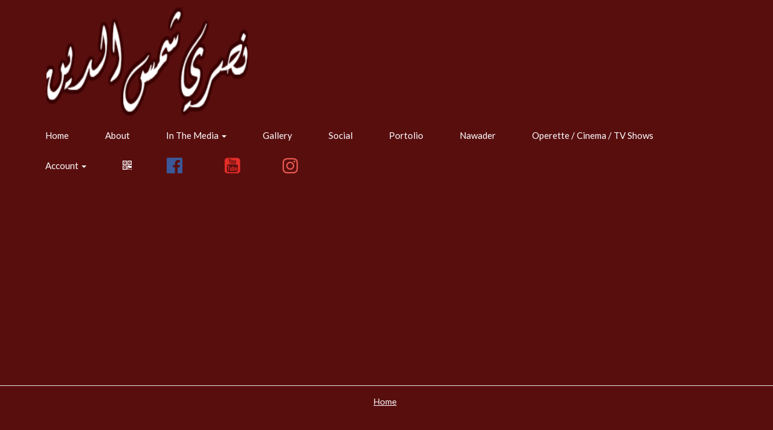

--- FILE ---
content_type: text/html; charset=UTF-8
request_url: https://nasrishamseddine.com/tag/mohamad-mohsen/
body_size: 6820
content:
<!DOCTYPE html>
<html lang="en-us">
    <head>
        <meta charset="utf-8">
        <meta http-equiv="X-UA-Compatible" content="IE=edge">
                    <meta name="viewport" content="width=device-width,minimum-scale=1,initial-scale=1">
        
        <!-- pwa stuff (also used for AMP) - in header -->
        <link rel="amphtml" href="">
        <!-- SEO stuff -->
        <title>
                    </title>
                <!-- canonical -->
                <link rel="canonical" href="" />

        <!-- page specific SEO stuff -->
        
            

        <meta property="og:title" content="" />
        <meta name="twitter:title" content="" />

        <meta property="og:url" content="" />
        <meta name="twitter:url" content="" />

        
        
        <meta property="og:type" content="website">
        <meta name="twitter:card" content="summary" />


                    <link rel="icon" href="/images/favicon-32x32.png" />
        
        

        <!-- ********  CSS  ******** -->
        
    <link rel="stylesheet" href="https://core3-css-cache.s3.us-east-1.amazonaws.com/style.m4k.co.min.css">


<link rel="preload" href="/css/fontawesome/font-awesome.min.css" as="style" onload="this.onload=null;this.rel='stylesheet'">
<noscript><link rel="stylesheet" href="/css/fontawesome/font-awesome.min.css"></noscript>



    
    <!-- template css -->
    <style>
        /* fonts import */
@import url('https://fonts.googleapis.com/css?family=Montserrat:400,700,800|Open+Sans&display=swap');


/* body, html and modals */
html, body, .modal-content, .bootstrap-datetimepicker-widget {
    /* font-family, color, font-size, ... */
    font-family: 'Open Sans', sans-serif;
    color: #5d7280;
}

@media (min-width: 768px) {
    .row.main_row {
        margin-top: 5em;       
    }
}

/* general typography */
.header_contents h1 {
    color: #fff;
}
.header_contents h1:after {
    content: " ";
    width: 120px;
    border-bottom: 5px solid #d7a993;
    display: block;
    margin-top: 20px;
}

h1 {
    font-family: 'Montserrat', sans-serif;
    font-weight: 800;
    color: #111;
}
.col-sm-6 h1:after, .header_contents h1:after {
    content: " ";
    width: 60px;
    border-bottom: 5px solid #d7a993;
    display: block;
    margin-top: 20px;
}
.header_contents h1:after {
    width: 140px;
}

h2 {
    color: #e05414;
    font-family: 'Montserrat', sans-serif;
    font-weight: 800;
}

p, li, label {
}
.header_contents p {
    color: #fff;
}

/* typography for desktop */
@media (min-width: 768px) {
    /* h1 in page headers */
    .header_contents h1 {
    }
    /* h1 in fullscreen page headers */
    header.height_desktop_fullscreen .header_contents h1 {
    }

    h1 {
    }

    h2 {
    }

    p, li, label {
    }
}

/* typography for mobile */
@media (max-width: 768px) {
    /* h1 in page headers */
    .header_contents h1 {
    }

    /* h1 in fullscreen page headers */
    header.height_mobile_fullscreen .header_contents h1 {
    }

    h1 {
    }

    h2 {
    }

    p, li, label {
    }
}


/* links */
a, a:hover, a:active, a:focus {
    /* color, font-family, text-decoration, ... */
    color: #e05414;
    text-decoration: underline;
}

/* buttons - also in header nav bar */
/* NOTE! Buttons have a border so you need to specify also a border color or remove it */
.btn, button, button:hover, .btn-primary:hover,
button:active, .btn-primary:active,
button:focus, .btn-primary:focus, .navbar-toggle,
.navbar-toggle:hover {
    /* background, color, border-color */
    background-color: #fff;
    color: #5d7280;
    border-radius: 50px;
    padding: 15px 20px;
    box-shadow: 0px 0px 20px 0px rgba(0,15,35,0.12);
    text-decoration: none;
}
.btn:hover, button:hover {
    color: #fff;
    background-color: #5d7280;
}

/* single button in a row on desktop */
@media (min-width: 768px) {
    .col-sm-12 .btn-block {
        /* margin, padding, font-size, ... */
    }
}

/* button in header (desktop + mobile) */
.header_contents .btn, .header_contents button, .header_contents button:hover, .header_contents .btn-primary:hover,
.header_contents button:active, .header_contents .btn-primary:active,
.header_contents button:focus, .header_contents .btn-primary:focus {
    /* padding, font-size, ... */
    font-size: 1.8rem;
    text-transform: uppercase;
    padding: 1em 3.4em;
    margin-top: 1em;
}
/* button in header, in desktop */
@media (min-width: 768px) {
    .header_contents .btn, .header_contents button, .header_contents button:hover, .header_contents .btn-primary:hover,
    .header_contents button:active, .header_contents .btn-primary:active,
    .header_contents button:focus, .header_contents .btn-primary:focus {
        /* padding, font-size, ... */
    }
}


/* navigation - main bar for desktop and mobile */
#mainNav {
}
/* transparent navbar */
#mainNav.navbar-transparent {
}


/* desktop navigation */
@media (min-width: 768px) {
    /* navigation - main */
    #mainNav, .navbar-default .navbar-brand {
        /* height, padding, ... */
    }

    /* menu links */
    .navbar-default .navbar-nav>li>a {
        text-decoration: none;
        margin-right: 2em;
        color: #111;
    }
    /* menu links in transparent navbar */
    .navbar-transparent .navbar-nav>li>a, .navbar-transparent .navbar-nav>li>a:hover {
        color: #fff;
    }
    /* hover menu link */
    .nav>li>a:focus, .nav>li>a:hover, .navbar-default .navbar-nav>li>a:focus, .navbar-default .navbar-nav>li>a:hover {
        text-decoration: underline;
    }
    /* active menu link */
    .navbar-default .navbar-nav>.active>a, .navbar-default .navbar-nav>.active>a:focus, .navbar-default .navbar-nav>.active>a:hover {
        background: transparent;
        color: #e05414;
    }

    /* menu link that toggles dropdown menu */
    .navbar-default .navbar-nav>li>a {
    }
    /* dropdown menus */
    .navbar-nav>li>.dropdown-menu {
    }
    /* links in dropdown */
    .dropdown-menu>li>a {
    }
    /* hover links in dropdown */
    .dropdown-menu>li>a:focus, .dropdown-menu>li>a:hover {
    }

    /* custom additional buttons */
    .nav .btn-nav-customlink {
        /* padding, color, margin, ... */
    }
}


/* mobile navigation */
@media (max-width: 768px) {
    /* buttons: "hamburger" menu, login, shopping cart, ... */
    /* NOTE! Buttons have a border so you need to specify also a border color or remove it */
    .navbar-btn, .navbar-btn:hover, .navbar-btn:active, .navbar-btn:focus,
    .navbar-default .navbar-toggle, .navbar-default .navbar-toggle:hover,
    .navbar-default .navbar-toggle:focus, .navbar-default .navbar-toggle:active {
        /* background, color, border-color */
    }

    /* page title in mobile navigation bar */
    .navbar-default .navbar-brand>span {
        /* display: none; */
    }

    /* links in menu navigation dropdown */
    ul.nav, .nav>li>a {
        /* color, decoration, background, ... */
    }
    .nav>li.divider {
        /* border-color needs to be the same as the "color" above */
    }
}

/* above nav */
#abovenav {
    /* background, ... */
}
#abovenav .container, #abovenav .container-fluid {
    /* padding, font-size, ... */
}
@media (min-width: 768px) {
    /* on desktops */
    #abovenav {
    }
}

/* footer */
footer .container-fluid {
    /* background, border-top, color, ... */
    margin-top: 3em;
}
footer .container-fluid .row {
}
.widget_container_footer {
    zoom: 0.8;
    margin: 1em;
}
.widget_container_footer h1 {
    color: #5d7280;
}
.widget_container_footer h2 {
    color: #d7a993;
}


/**** WIDGETS ****/
/* general background overlay for widgets with a background image and the "dark overlay" option set to "on" */
.background_overlay {
    /* opacity, background (pattern), ... */
}


/* header overlay */
header .background_overlay {
    /* opacity, background, ... */
}

/* rows */
.row.main_row {
    /* margin-top, ... */
}

/* contentblock */
.widget_contentblock {
    /* margins, padding, font-size, ... */
}
/* contentblock on desktop */
@media (min-width: 768px) {
    .widget_contentblock {
    }
}
/* contentblock on mobile */
@media (max-width: 768px) {
    .widget_contentblock {
    }
}
/* the map container, either in contentblocks or standalone */
.container_map {
    /* margin, padding, border, ... */
}


/* thumbnails - widget container */
.widget_thumbnails {
    /* margin, padding, ... */
}
/* thumbnails - single image */
.widget_thumbnails .list_gallerygrid_container .list_gallerygrid_item_container .list_gallerygrid_item {
    /* border, border-radius, ... */
}


/* forms - input, textarea, select */
form .form-control {
    /* border-radius, background, font, color, ... */
}


/* lists tabs on desktop */
@media (min-width: 768px) {
    .list_container .tab-content {
        /* background, border, padding, ... */
    }
}
/* lists - list item (the actual column) */
.list_item {
    /* background */
}
/* inside the column */
.list_item_contained {
    /* border, margin, background, ... */
}
/* list item on desktop */
@media (min-width: 768px) {
    .list_item {
    }
}
/* list item on mobile */
@media (max-width: 768px) {
    .list_item {
    }
}
/* item title in lists */
.list_item .list_item_text h3 {
    /* color, font-size, font-weight, ... */
}
/* item abstract in lists */
.list_item .list_item_text p {
    /* font-size, color, ... */
}


/* carousel - used in sliders */
.carousel {
    /* border, width, height, margin, box-shadow, ... */
}
/* single "slide" of the carousel */
.carousel .item {
    /* margin, padding, ... */
}
/* carousel on desktop */
@media (min-width: 768px) {
    .carousel {
        /* border, width, height, margin, box-shadow, ... */
    }
}


/* prices */
.prices_price_container {
    /* main container */
}
.prices_price_container .prices_price {
    /* single price column */
}


/* text in columns */
/* main container */
.textincolumnscolumns_container {
}
/* column container - column container */
.textincolumnscolumns_container .textincolumns_column_container {
}
/* actual column */
.textincolumnscolumns_container .textincolumns_column_container .textincolumns_column {
    box-shadow: 0px 0px 45px -10px rgba(93,114,128,0.15);
    margin: 1em;
    border-radius: 2em;
}
.textincolumnscolumns_container .textincolumns_column_container:hover .textincolumns_column {
    box-shadow: 0px 0px 45px -10px rgba(93,114,128,0.6);
}
/* image container */
.textincolumnscolumns_container .textincolumns_column_container .textincolumns_column .textincolumns_image {
}
/* image */
.textincolumnscolumns_container .textincolumns_column_container .textincolumns_column .textincolumns_image img {
}
/* icon */
.textincolumnscolumns_container .textincolumns_column_container .textincolumns_column .textincolumns_icon i {
}
/* title */
.textincolumnscolumns_container .textincolumns_column_container .textincolumns_column .textincolumns_title {
}
/* body */
.textincolumnscolumns_container .textincolumns_column_container .textincolumns_column .textincolumns_body {
}


/* testimonials */
.testimonials_top_image, .testimonials_top_slider, .testimonials_top_title {
    /* hidden by default */
}
.testimonials_body {
    /* font-size, shadow, border, ... */
}
.testimonials_body:before {
    /* border color and thickness for arrow, position, ... */
}
.testimonials_body:after {
    /* background-color of arrow, position, ... */
}
.testimonials_bottom_image img {
    /* float, border-radius, height, margins, ... */
}
.testimonials_bottom_title {
    /* margins */
}
.testimonials_bottom_title h3 {
    /* font-size, margins, ... */
}
.testimonials_bottom_title h4 {
    /* font-size, margins, ... */
}    </style>
    <!-- end template css -->
    


<!-- Preconnect hints for performance optimization -->
<link rel="preconnect" href="https://fonts.googleapis.com" />
<link rel="preconnect" href="https://fonts.gstatic.com" crossorigin />
<link rel="dns-prefetch" href="https://fonts.googleapis.com" />
<link rel="dns-prefetch" href="https://fonts.gstatic.com" />

    <!-- custom css from pickers -->
    <style>
        h1 { font-family: Roboto !important; }h2, h3, h4 { font-family: Open Sans !important; }body, .modal-content { font-family: Lato !important; }#mainNav, .navbar-default .navbar-brand, .navbar-default .navbar-nav>li>a { font-family: Slabo 27px !important; }body, .modal-content { background: #590E0E }body, .modal-content { color: # }a, a:hover, a:visited { color: rgb(255, 255, 255) }.btn, .btn:visited, .btn:hover, .btn:focus, button, button:hover, button:visited, .btn-primary:visited, .btn-primary:hover, button:active, .btn-primary:active, button:focus, .btn-primary:focus, .navbar-toggle:hover, .btn-nav-customlink:hover { background: # !important; }.btn, .btn:visited, .btn:hover, .btn:focus, button, button:hover, button:visited, .btn-primary:visited, .btn-primary:hover, button:active, .btn-primary:active, button:focus, .btn-primary:focus, .navbar-toggle:hover { color: # }#mainNav, .nav .dropdown, .nav .dropdown-menu, .nav .dropdown a, .nav .dropdown-menu a, ul.nav { background: #590E0E !important; }#mainNav, .navbar, .navbar-default, .navbar a, .navbar-default a, .navbar-default .navbar-brand, .nav>li>a { color: rgb(255, 255, 255) !important; }.navbar-default .navbar-nav>.active>a, .navbar-default .navbar-nav>.active>a:focus, .navbar-default .navbar-nav>.active>a:hover, .navbar-default .navbar-header .navbar-toggle.navbar-btn, .navbar-default .btn-nav-customlink { background:  !important; }.navbar-default .navbar-nav>.active>a, .navbar-default .navbar-nav>.active>a:focus, .navbar-default .navbar-nav>.active>a:hover, .navbar-default .navbar-header .navbar-toggle.navbar-btn, .navbar-default .btn-nav-customlink  { color: # !important; }footer .container-fluid { background: #590E0E !important; }footer .container-fluid { color: rgb(89, 14, 14) !important; }footer .container-fluid a  { color: # !important; }    </style>
    <!-- end custom css -->

<!-- fonts are done in the _css_closing part -->

    
    <!-- custom css -->
    <style>
        
                    @media (min-width: 768px) {
                        .navbar-brand > img {
                            height: 10em !important;
                        }
                    }
                    </style>
    <!-- end custom css -->
        <!-- ******* end CSS ******* -->


        

        <!-- "global" javascript variables -->
                    <script>
                var allMaps = [];
                var _api_url = "\/\/nasrishamseddine.com\/index.php";
            </script>
        

                    <!-- ******* analytics and third-party JS ******* -->
            


            <!-- ***** end analytics and third-party JS ***** -->
        

    </head>



    <body 
         class="  site_109145"
            >
        
        <div class="main_page_container page_   ">

            <!-- used for detecting current boostrap-based media query -->
            <span id="mq-detector">
                <span class="visible-xs"></span>
                <span class="visible-sm"></span>
                <span class="visible-md"></span>
                <span class="visible-lg"></span>
            </span>


            <!-- loader overlay and spinning icon shown when on mobile for .show_loader links -->
            <div class="loader_overlay" style=""><div><i class="fa fa-spinner fa-pulse fa-3x fa-fw"></i></div></div>


            <!-- main body inclusion -->
            <!-- alert message -->

<!-- login required for this page? -->


<!-- header & navigation -->

<nav id="mainNav" class="navbar navbar-default   ">

    <!-- bar above header/nav -->
    


    <div class="container">

        <!-- MOBILE NAVBAR CONTAINER - Brand and toggle get grouped for better mobile display -->
        <div class="navbar-header visible-xs">

            <!-- back button - we can get it from a controller, for example from the _view controller -->
                        
                <!-- navbar branding - only mobile and only when no back button -->
                                <a class="navbar-brand show-loader" aria-label="Home" href="https://nasrishamseddine.com/" style="max-width: 56%;">
                                            <!-- <img src="https://s3.amazonaws.com/mavstorage/6428d8354809e_cropped-NasriShamseddine_logo.png" alt="Nasri Shamseddine"> -->
                        <img fetchpriority=high src="https://s3.amazonaws.com/mavstorage/6428d8354809e_cropped-NasriShamseddine_logo.png" class="" style="" alt="Nasri Shamseddine" id="" onload="">
                                    </a>

                   
            
            
            <!-- hamburger menu -->
            <!-- mobile menus -->
                            <button type="button" aria-label="Menu" class="navbar-toggle navbar-btn collapsed navbar-menu" data-toggle="collapse" data-target="#navbar-collapse-menus">
                    <i class="fa fa-bars"></i>
                </button>
            
            <!-- shopping cart button for mobile -->
            
            <!-- orders if qrcode for items is enabled -->
            
            <!-- user management button for mobile -->
                            <button type="button" aria-label="Manage users" class="navbar-toggle navbar-btn collapsed navbar-user" data-toggle="collapse" data-target="#navbar-collapse-user">
                    <i class="fa fa-user" aria-hidden="true"></i>
                </button>
            
            <!-- favorites button for mobile -->
            
            <!-- search button for mobile -->
            
            <!-- qrcode button for mobile -->
                            <button type="button" aria-label="QR Code" class="navbar-toggle navbar-btn collapsed navbar-qrcode" onclick="openQrCode();">
                    <i class="fa fa-qrcode" aria-hidden="true"></i>
                </button>
            
            <!-- darkmode button for mobile -->
            
            <!-- PWA "manual" push notifications button for mobile -->
            
        </div>
        <!-- end navbar-header with mobile title and buttons -->



        <!-- DESKTOP NAVBAR - branding, menus and buttons -->
        <div class="hidden-xs">

                            <a class="navbar-brand show-loader" aria-label="Home" href="https://nasrishamseddine.com/">
                    <img fetchpriority=high src="https://s3.amazonaws.com/mavstorage/6428d8354809e_cropped-NasriShamseddine_logo.png" class="" style="" alt="" id="" onload="">                    <!-- <img src="https://s3.amazonaws.com/mavstorage/6428d8354809e_cropped-NasriShamseddine_logo.png" alt=""> -->
                    <span class="hidden">Nasri Shamseddine</span>
                </a>
            

            

            <!-- desktop navigation -->
            <ul class="nav navbar-nav navbar-nav-desktop">

                
                    <!-- homepage / root pages -->
                                        <li aria-label="Home" class="pages ">
                        <a class="show-loader" href="https://nasrishamseddine.com">
                            Home                        </a>
                    </li>

                    
        <li class="   ">
            <a class="show-loader" href="https://nasrishamseddine.com/about-nasri-shamseddine">
                About                            </a>

            
        </li>


        <li class="dropdown   ">
            <a class="dropdown-toggle" data-toggle="dropdown" role="button" aria-haspopup="true" aria-expanded="false" href="https://nasrishamseddine.com/nasri-shamseddine-in-the-media">
                In The Media                                    <span class="caret hidden-xs"></span>
                            </a>

                            <ul class="dropdown-menu">
                    <!-- link to father first -->
                    <li class="">
                        <a class="show-loader" href="https://nasrishamseddine.com/nasri-shamseddine-in-the-media">
                            In The Media                        </a>
                    </li>
                    <li role="separator" class="divider"></li>

                    
        <li class="   ">
            <a class="show-loader" href="https://nasrishamseddine.com/nasri-shamseddine-in-the-media-1">
                أقوال عن نصري من شعراء                            </a>

            
        </li>


        <li class="   ">
            <a class="show-loader" href="https://nasrishamseddine.com/nasri-shamseddine-in-the-media-2">
                اقوال عن نصري من الصحافة                            </a>

            
        </li>


        <li class="   ">
            <a class="show-loader" href="https://nasrishamseddine.com/nasri-shamseddine-in-the-media-3">
                أقوال عن نصري من محبيه                            </a>

            
        </li>

                </ul>
            
        </li>


        <li class="   ">
            <a class="show-loader" href="https://nasrishamseddine.com/nasri-shamseddine-gallery">
                Gallery                            </a>

            
        </li>


        <li class="   ">
            <a class="show-loader" href="https://nasrishamseddine.com/nasri-shamseddine-social-media">
                Social                            </a>

            
        </li>


        <li class="   ">
            <a class="show-loader" href="https://nasrishamseddine.com/nasri-shamsedin-porfolio">
                Portolio                            </a>

            
        </li>


        <li class="   ">
            <a class="show-loader" href="https://nasrishamseddine.com/nawader">
                Nawader                            </a>

            
        </li>


        <li class="   ">
            <a class="show-loader" href="https://nasrishamseddine.com/nasri-shamseddine-operette-cinema-tv">
                Operette / Cinema / TV Shows                            </a>

            
        </li>


                

                                    <li class="dropdown hidden-xs">
                        <a href="#" class="dropdown-toggle" data-toggle="dropdown" role="button" aria-haspopup="true" aria-expanded="false">Account <span class="caret"></span></a>
                        <ul class="dropdown-menu hidden-xs">
                            <!-- the "viewItemsModal" function is in /js/viewItems.js -->

                                                            <!-- logout -->

                                <li>
                                    <a href="#" class="openlogin" onClick="openLogin(); return false;">Login / Register</a>
                                </li>
                                                    </ul>
                    </li>
                
                <!-- qrcode for desktop -->
                                    <li class="qrcodeDesktopLi">
                        <a type="button" class="navbar-qrcode navbar-qrcode-desktop" href="" onclick="openQrCode(); return false;">
                            <i class="fa fa-qrcode" aria-hidden="true"></i>
                        </a>
                    </li>
                
                <!-- orders if qrcode for items is enabled -->
                                

                <!-- shopping cart button for desktop -->
                
                

                <!-- other header links -->
                                    

                <!-- social links -->
                                                                        <li class="social_link">
                        <a href="https://www.facebook.com/Nasri.Shamseddine.Official" target="_blank">
                            <i class="fa fa-facebook-official" style="color: #3b5998;" aria-hidden="true"></i>                        </a>
                    </li>
                                                                                                                    <li class="social_link">
                        <a href="https://www.youtube.com/@almazashamseddine" target="_blank">
                            <i class="fa fa-youtube-square" style="color: #e52d27;" aria-hidden="true"></i>                        </a>
                    </li>
                                                        <li class="social_link">
                        <a href="https://www.instagram.com/nasrishamseddineofficial" target="_blank">
                            <i class="fa fa-instagram" style="color: #e95950;" aria-hidden="true"></i>                        </a>
                    </li>
                                                                            
                <!-- darkmode -->
                
                <!-- PWA "manual" push notifications button for mobile -->
                

            </ul>
        </div>
        
        <!-- /.navbar-collapse -->
    </div>
    <!-- /.container-fluid -->
</nav>


<!-- toggle divs for mobile -->
<div class="navbar-toggle-mobile-divs visible-xs-block">

    <!-- search -->
    
    <!-- shopping cart -->
    
    <!-- user menus -->
            <div class="collapse" id="navbar-collapse-user">
            <ul class="nav">

                                    <li>
                        <a href="#" class="openlogin" onClick="openLogin(); return false;">Login / Register</a>
                    </li>
                
            </ul>
        </div>
    

            <div class="collapse" id="navbar-collapse-menus">
            <ul class="nav">
                
                    
                    <!-- mobile dropdown navigation -->
                    
                                        <li class=" ">
                        <a class="show-loader" href="https://nasrishamseddine.com">
                                                        Home                        </a>
                    </li>
                
                <!-- other header links -->
                                    
                <!-- social links -->
                                                    <li class="social_links_string">
                        <a href="https://www.facebook.com/Nasri.Shamseddine.Official" target="_blank"><i class="fa fa-facebook-official" style="color: #3b5998;" aria-hidden="true"></i></a><a href="https://www.youtube.com/@almazashamseddine" target="_blank"><i class="fa fa-youtube-square" style="color: #e52d27;" aria-hidden="true"></i></a><a href="https://www.instagram.com/nasrishamseddineofficial" target="_blank"><i class="fa fa-instagram" style="color: #e95950;" aria-hidden="true"></i></a>                    </li>
                            </ul>
        </div>

    
</div>
<!-- end toggle divs for mobile -->


<!-- end navigation -->


<!-- top share button -->
<!-- end top share button -->

<!-- add to favorites icon -->
<!-- end add to favorites icon -->





<div class="clearfix"></div>


<!-- main body container -->
<div class="main_container  main_container_with_sidebar container-fluid  noheader  ">

    
        <!-- sidebar ? -->
                <!-- end sidebar -->



        


        <!-- backlink desktop -->
        

        <!-- 
            page_rows
        -->

                

        

        <!-- and if logged in -->


</div>
<!-- end body_container -->


<div class="clearfix"></div>


<!-- footer -->
<footer>
    <div class="container-fluid">

        <!-- footer widgets -->
        



        <!-- footer share button -->
                <!-- end footer share button -->

        <!-- add to favorites icon footer -->
                <!-- end add to favorites icon -->


                    <ul class="list-inline footer_menu">

                                    
                    <li class="">
                        <a href="https://nasrishamseddine.com">Home</a>
                    </li>

                            </ul>
        

                    <div class="clearfix"></div>
            <p>@</p>            </div>

    
        <!-- privacy and tos -->
        <div class="clearfix"></div><div class="row footer_legal"><div class="col-xs-12"><a href="?id=109145&view=1&tos=1">ToS</a> | <a href="?id=109145&view=1&privacy=1">Privacy</a></div></div>
        
    </footer><!-- end footer -->


<!-- AIQ -->
<!-- end footer -->








            <!-- modals -->
                            <div tabindex="-1" class="modal animated slideInRight" id="myModal" role="dialog">
                    <div class="modal-dialog">
                        <div class="modal-content">
                            <div class="modal-header">
                                <button class="close" type="button" data-custom-dismiss="modal">×</button>
                                <h3 class="modal-title">Heading</h3>
                            </div>
                            <div class="modal-body">
                            </div>
                            <div class="modal-footer">
                                <div id="modal-footer-navigation"></div>
                                <button class="btn btn-default" id="myModalHideButton" data-custom-dismiss="modal">Close</button>
                            </div>
                        </div>
                    </div>
                </div>

                            

            
            

            <!-- ***** end analytics and third-party JS ***** -->


        </div>


        <!-- JS before closing </body> -->
        


    <!-- changed because on AWS it was giving problems -->
    <script async onerror="buildJsString();" src="https://core3-javascript-cache.s3.us-east-1.amazonaws.com/scripts.m4k.co.109145.min.js"></script>
    <script>
        function buildJsString() {
            var elemDiv = document.createElement('div');
            elemDiv.style.cssText = 'position:absolute;width:100%;height:100%;opacity:0.7;z-index:100000;background:#fff;top: 0; left: 0;';
            document.body.appendChild(elemDiv);
            fetch("/m/109145?save_js_string=1").then(function (response) {
                // The API call was successful!
                window.location.reload();
            }).catch(function (err) {
                // There was an error
                console.warn('Something went wrong.', err);
            });       
        }
    </script>


    <script>
                    function doTwitterPopupLogin() {
                        window.open("", "tw_login", "toolbar=0,location=0,directories=0,status=1,menubar=0,titlebar=0,scrollbars=1,resizable=1,width=400,height=150");
                    }
                </script>
        <script>
            var _p_id = "";
            var _p_navbar_transparent = "";
            var _remote_address = "104.23.197.66";
        </script>
    
    <script>

    function openQrCode() {
        //console.log("/?view=1&qrcode=1&url=https%3A%2F%2Fnasrishamseddine.com%2Ftag%2Fmohamad-mohsen%2F&id=109145");
        var modal_body = '<img src="/?view=1&qrcode=1&url=https%3A%2F%2Fnasrishamseddine.com%2Ftag%2Fmohamad-mohsen%2F&id=109145" class="img-responsive" style="margin: 1em auto;">';
        openModalWindow('QR Code', modal_body, 'modal-dialog');
    }

</script>

<script>if (navigator.serviceWorker) { navigator.serviceWorker.getRegistrations().then( function(registrations) { for(let registration of registrations) { registration.unregister(); console.log("unregistered sw")}}); }</script>        <!-- end JS before closing </body> -->

        <!-- ********  CSS  ******** -->
        
<!-- fonts to include -->
<link href='https://fonts.googleapis.com/css2?family=Roboto&display=swap' rel='stylesheet'>
<link href='https://fonts.googleapis.com/css2?family=Open+Sans&display=swap' rel='stylesheet'>
<link href='https://fonts.googleapis.com/css2?family=Lato&display=swap' rel='stylesheet'>
<link href='https://fonts.googleapis.com/css2?family=Slabo+27px&display=swap' rel='stylesheet'>
<!-- END fonts to include -->

        <!-- ******* end CSS ******* -->


    </body>
</html>

--- FILE ---
content_type: text/javascript
request_url: https://core3-javascript-cache.s3.us-east-1.amazonaws.com/scripts.m4k.co.109145.min.js
body_size: 180384
content:
var _USER = null;
var _site = {"s_googleanalytics":"","s_legal":{"tos":"<p>You can add your own Terms of Service<\/p>","privacy":"<p>This is the custom Privacy Policy you can freely add to your site<\/p>","cookielaw_alert":"0","cookielaw":""},"url":"http:\/\/nasrishamseddine.com","s_name":"Nasri Shamseddine","s_login_enabled":"on","s_login_required":"0","s_login":{"registration_loginfield":"email","registration_fields":["email"],"registration_validation":"none","social_logins":["twitter"],"logo":"","p":""},"s_id":109145,"pages":[{"p_id":1312915,"p_order":1,"p_childof":0,"widgets":[{"w_id":2271203,"w_type":"header","p_id":1312900,"data":{"draftstatus":"","height":"auto","height_mobile":"25","background":{"style":"2p","overlay":"1","bgcolor":"","particles":"0","video":"","w_type":"header"},"h1_align":"left","h1_fontsize":"","h1_fontface":"","h1":"","h1_color":"#ffffff","h2_align":"center","h2_fontsize":"","h2_fontface":"","h2":"\u0634\u064a\u062e \u0627\u0644\u0645\u0637\u0631\u0628\u064a\u0646","h2_color":"#f6f6f6","p":"","image_url":{"47986b99":{"id":"47986b99","w_id":"2088484","order":"1","image_url":"https:\/\/s3.amazonaws.com\/mavstorage\/6268eb5bc7cac_Nasri_Shamsedin_Slider01.jpg"},"678da832":{"id":"678da832","w_id":"2088484","order":"2","image_url":"https:\/\/s3.amazonaws.com\/mavstorage\/6268eb956ddf5_Nasri_Shamsedin_Slider02.jpg"},"15f8e0e0":{"id":"15f8e0e0","w_id":"2088484","order":"3","image_url":"https:\/\/s3.amazonaws.com\/mavstorage\/646c2261ba369_Nasri_Shamsedin_Slider03.jpg"},"40aaca8d":{"id":"40aaca8d","w_id":"2088484","order":"4","image_url":"https:\/\/s3.amazonaws.com\/mavstorage\/65274ce8c8ad4_Nasri_Shamsedin_Slider05.jpg"},"b16d6b00":{"id":"b16d6b00","w_id":"2088484","order":"5","image_url":"https:\/\/s3.amazonaws.com\/mavstorage\/65274cfb6d624_Nasri_Shamsedin_Slider07.jpg"},"cee678f7":{"id":"cee678f7","w_id":"2088484","order":"6","image_url":"https:\/\/s3.amazonaws.com\/mavstorage\/646c236a63b0d_Nasri_Shamsedin_Slider08.jpg"},"1b1dbb8d":{"id":"1b1dbb8d","w_id":"2088484","order":"7","image_url":"https:\/\/s3.amazonaws.com\/mavstorage\/65274cff7244f_Nasri_Shamsedin_Slider11.jpg"},"f11f68c8":{"id":"f11f68c8","w_id":"2088484","order":"8","image_url":"https:\/\/s3.amazonaws.com\/mavstorage\/6268ec4e84b08_Nasri_Shamsedin_Slider06.jpg"},"40db0a7f":{"id":"40db0a7f","w_id":"2088484","order":"9","image_url":"https:\/\/s3.amazonaws.com\/mavstorage\/65274d03cc07f_Nasri_Shamsedin_Slider09.jpg"},"6d8de374":{"id":"6d8de374","w_id":"2088484","order":"10","image_url":"https:\/\/s3.amazonaws.com\/mavstorage\/65274d05ebe16_Nasri_Shamsedin_Slider14.jpg"},"a75223b6":{"id":"a75223b6","w_id":"2088484","order":"11","image_url":"https:\/\/s3.amazonaws.com\/mavstorage\/646c2377c316c_Nasri_Shamsedin_Slider13.jpg"},"3cbdb24f":{"id":"3cbdb24f","w_id":"2088484","order":"12","image_url":"https:\/\/s3.amazonaws.com\/mavstorage\/65274d0a01bbb_Nasri_Shamsedin_Slider10.jpg"},"7478cf7d":{"id":"7478cf7d","w_id":"2088484","order":"13","image_url":"https:\/\/s3.amazonaws.com\/mavstorage\/65274d0c47c15_Nasri_Shamsedin_Slider12.jpg"},"5e75b013":{"id":"5e75b013","w_id":"2088484","order":"14","image_url":"https:\/\/s3.amazonaws.com\/mavstorage\/65274d0e5a806_Nasri_Shamsedin_Slider15.jpg"},"b7bc3c13":{"id":"b7bc3c13","w_id":"2088484","order":"15","image_url":"https:\/\/s3.amazonaws.com\/mavstorage\/65274d108e8de_Nasri_Shamsedin_Slider17.jpg"},"b1107777":{"id":"b1107777","w_id":"2088484","order":"16","image_url":"https:\/\/s3.amazonaws.com\/mavstorage\/65274d13128cc_Nasri_Shamsedin_Slider20.jpg"},"59c6d3a7":{"id":"59c6d3a7","w_id":"2088484","order":"17","image_url":"https:\/\/s3.amazonaws.com\/mavstorage\/65274d1553acb_Nasri_Shamsedin_Slider16.jpg"},"d65c2376":{"id":"d65c2376","w_id":"2088484","order":"18","image_url":"https:\/\/s3.amazonaws.com\/mavstorage\/6268ecadf3fc2_download.jpg"},"ef84219f":{"id":"ef84219f","w_id":"2088484","order":"19","image_url":"https:\/\/s3.amazonaws.com\/mavstorage\/65274d19a84bd_Nasri_Shamsedin_Slider23.jpg"},"84492ef1":{"id":"84492ef1","w_id":"2088484","order":"20","image_url":"https:\/\/s3.amazonaws.com\/mavstorage\/65274d1bb5a16_Nasri_Shamsedin_Slider22.jpg"},"8efced47":{"id":"8efced47","w_id":"2088484","order":"21","image_url":"https:\/\/s3.amazonaws.com\/mavstorage\/65274d1dd327b_Nasri_Shamsedin_Slider21.jpg"},"29db82a3":{"id":"29db82a3","w_id":"2088484","order":"22","image_url":"https:\/\/s3.amazonaws.com\/mavstorage\/65274d1fd88e2_Nasri_Shamsedin_Slider19.jpg"}},"image_alt_title":"","image_filter":"filter-amaro","header_image_align":"belowtitle","header_image_width":"1","header_image_width_manual_width":"4000","header_image_width_manual_height":"2000","image_zoom":"0","carousel_transition":"slide","carousel_interval":"0","slider_images_list":"0","video_url":"","video_frame":"","links":{"%%button_id%%":{"linktype":"","internal_link_pageid":"","external_link":"","external_nofollow_link":"","scrollto_link":"","mailto_link":"","callto_link":"","smsto_link":"","skype_link":"","whatsapp_link":"","messenger_link":"","modal_text":"","anchor":"","target":"","showonly":"","desktopalign":"","size":"","customclass":"","iconleft":"","iconright":""}},"rows":[]},"w_order":-1,"order":1,"w_name":null,"w_contentdesktopcolswidth":"0","w_contentdesktopcolsalign":"left","w_animationstyle":"fadeinbottom","w_animationstyle_applyto":"images","w_login_required":"0","w_mobileonly":"0","w_desktoponly":"0"},{"w_id":2271204,"w_type":"contentblock","p_id":1312900,"data":{"tags":"","date_event_minutes":"0","h1_align":"","h1_fontsize":"","h1_fontface":"","h1":"","h1_color":"","h2_align":"","h2_fontsize":"","h2_fontface":"","h2":"","h2_color":"","p":"<div style=\"padding-bottom: 56.25%; position: relative;\"><iframe style=\"position: absolute; top: 0; left: 0; width: 100%; height: 100%; background: transparent !important; box-shadow: none !important;\" src=\"https:\/\/shamsedin.dotcompal.co\/video\/embed\/9oxo6eq8hl\" frameborder=\"0\" allowfullscreen=\"\"><\/iframe><\/div>","image_url":{"57f1ccb2":{"id":"57f1ccb2","w_id":"2088488","order":"1","image_url":"https:\/\/s3.amazonaws.com\/mavstorage\/65276ffbc7c4a_nasri_nbg4.png"}},"image_alt_title":"Nasri Shamseddine","image_filter":"filter-moon","header_image_align":"right","header_image_width":"0","header_image_width_manual_width":"0","header_image_width_manual_height":"0","image_zoom":"0","carousel_transition":"slide","carousel_interval":"0","slider_images_list":"0","video_url":"","video_frame":"","links":{"%%button_id%%":{"linktype":"","internal_link_pageid":"","external_link":"","external_nofollow_link":"","scrollto_link":"","mailto_link":"","callto_link":"","smsto_link":"","skype_link":"","whatsapp_link":"","messenger_link":"","modal_text":"","anchor":"","target":"","showonly":"","desktopalign":"","size":"","customclass":"","iconleft":"","iconright":""}},"readmore":"","readmore_button":"","author":"","date":"","biobox":"","date_event":"","date_event_end":"","date_event_timezone":"America\/New_York","hideafter_date_event":"0","showical":"0","address":"","lat":"","lng":"","uselocation":"address","forceaddress":"","forcemapbutton":"","location_name":"","showaddress":"1","map_height_desktop":"0","map_height_mobile":"0","zoom":"14","audio_audiofile":"","size":"","audio_previewinlist":"0","audio_playersize":"normal","audio_playerposition":"top","attachment1":"","attachment1_button":"","attachment2":"","attachment2_button":"","comments":{"enabled":"0","type":"facebook","h1_align":"","h1_fontsize":"","h1_fontface":"","h1":"","h1_color":""},"w_type":"contentblock","height":"","height_mobile":"","margintop":"","marginbottom":"","customclass":"","background":{"style":"0","overlay":"0","bgcolor":"","particles":"0","video":""},"rows":[]},"order":2,"w_order":2,"w_name":null,"w_login_required":"0","w_mobileonly":"0","w_desktoponly":"0","w_desktopcolswidth":"0","w_nomargin":"","w_animationstyle":"","w_animationstyle_applyto":"imagestitles"},{"w_id":2271205,"w_type":"contentblock","p_id":1312900,"data":{"draftstatus":"","tags":"","date_event_minutes":"0","rows":[],"h1_align":"center","h1_fontsize":"","h1_fontface":"","h1":"","h1_color":"#ffffff","h2_align":"","h2_fontsize":"","h2_fontface":"","h2":"","h2_color":"","p":"","image_url":{"783060db":{"id":"783060db","w_id":"2088487","order":"1","image_url":"https:\/\/s3.amazonaws.com\/mavstorage\/6439e33111b34_123.png"},"aa253b84":{"id":"aa253b84","w_id":"2271205","order":"2","image_url":"https:\/\/s3.amazonaws.com\/mavstorage\/6439e332dc31c_1001104_511781445558223_478890307_n.jpg"}},"image_alt_title":"","image_filter":"filter-walden","header_image_align":"left","header_image_width":"0","header_image_width_manual_width":"0","header_image_width_manual_height":"0","image_zoom":"1","carousel_transition":"slide","carousel_interval":"0","slider_images_list":"0","video_url":"","video_frame":"","links":{"%%button_id%%":{"linktype":"","internal_link_pageid":"","external_link":"","external_nofollow_link":"","scrollto_link":"","mailto_link":"","callto_link":"","smsto_link":"","skype_link":"","whatsapp_link":"","messenger_link":"","modal_text":"","anchor":"","target":"","showonly":"","desktopalign":"","size":"","customclass":"","iconleft":"","iconright":""}},"readmore":"","readmore_button":"","author":"","date":"","biobox":"","date_event":"","date_event_end":"","date_event_timezone":"","hideafter_date_event":"0","showical":"0","address":"","lat":"","lng":"","uselocation":"address","forceaddress":"","forcemapbutton":"","location_name":"","showaddress":"1","map_height_desktop":"0","map_height_mobile":"0","zoom":"14","audio_audiofile":"","size":"","audio_previewinlist":"0","audio_playersize":"normal","audio_playerposition":"top","attachment1":"","attachment1_button":"","attachment2":"","attachment2_button":"","comments":{"enabled":"0","type":"facebook","h1_align":"","h1_fontsize":"","h1_fontface":"","h1":"","h1_color":""},"w_type":"contentblock","height":"","height_mobile":"","margintop":"","marginbottom":"","customclass":"","background":{"style":"0","overlay":"0","bgcolor":"","particles":"0","video":""}},"order":3,"w_order":3,"w_name":"","w_login_required":"0","w_mobileonly":"0","w_desktoponly":"0","w_desktopcolswidth":"0","w_nomargin":"","w_animationstyle":"","w_animationstyle_applyto":"imagestitles"},{"w_id":2271206,"w_type":"contentblock","p_id":1312900,"data":{"tags":"","date_event_minutes":"0","h1_align":"","h1_fontsize":"","h1_fontface":"","h1":"","h1_color":"","h2_align":"","h2_fontsize":"","h2_fontface":"","h2":"","h2_color":"","p":"<p style=\"direction: rtl;\"><span style=\"font-size: 14pt; color: #ecf0f1;\">\u0648\u0644\u062f \u0627\u0644\u0641\u0646\u0627\u0646 \u0646\u0635\u0631\u0627\u0644\u062f\u064a\u0646 \u0645\u0635\u0637\u0641\u0649 \u0634\u0645\u0633 \u0627\u0644\u062f\u064a\u0646 \u0641\u064a \u0628\u0644\u062f\u0629 \u062c\u0648\u0646 \u0627\u0644\u0634\u0648\u0641 \u0641\u064a 27 \u062d\u0632\u064a\u0631\u0627\u0646 \u0633\u0646\u0629 1927 \u0645\u0646 \u0627\u0633\u0631\u0629 \u0639\u0631\u064a\u0642\u0629 \u0645\u0646 \u0639\u0627\u0626\u0644\u0629 \u0627\u0644\u0645\u0634\u0627\u064a\u062e \u0648\u0647\u0648 \u0627\u0644\u0633\u0627\u062f\u0633 \u0628\u064a\u0646 \u0625\u062e\u0648\u062a\u0647 \u0627\u0644\u062a\u0633\u0639\u0629.&nbsp; \u0648\u0631\u062b \u062c\u0645\u0627\u0644 \u0627\u0644\u0635\u0648\u062a \u0645\u0646 \u0648\u0627\u0644\u062f\u062a\u0647 \u0627\u0644\u062a\u064a \u0634\u062c\u0639\u062a\u0647 \u0645\u0646\u0630 \u0635\u063a\u0631\u0647 \u0639\u0646\u062f\u0645\u0627 \u0644\u0627\u062d\u0638\u062a \u0639\u0634\u0642\u0647 \u0644\u0633\u0645\u0627\u0639 \u0627\u0644\u0623\u063a\u0627\u0646\u064a \u0648\u062d\u0641\u0638\u0647\u0627 \u0641\u0627\u0634\u062a\u0631\u062a \u0644\u0647 \u0639\u0648\u062f\u0627 \u0648\u0633\u0627\u0639\u062f\u062a\u0647 \u0639\u0644\u0649 \u0635\u0642\u0644 \u0645\u0648\u0647\u0628\u062a\u0647.&nbsp; \u062f\u0631\u0633 \u0646\u0635\u0631\u064a \u0641\u064a \u0645\u062f\u0631\u0633\u0629 \u062c\u0648\u0646 \u0627\u0644\u0625\u0628\u062a\u062f\u0627\u0626\u064a\u0629 \u0648\u0643\u0627\u0646<a href=\"https:\/\/core3.m4k.co\/m\/96700\/p\/1173601\">Read more<\/a><\/span><\/p>","image_url":{"57ba0693":{"id":"57ba0693","w_id":"2184611","order":"1","image_url":"https:\/\/s3.amazonaws.com\/mavstorage\/6439e337b1231_h2.jpg"},"e9ce0c7f":{"id":"e9ce0c7f","w_id":"2184611","order":"2","image_url":"https:\/\/s3.amazonaws.com\/mavstorage\/6439e3361f99e_h1.jpg"}},"image_alt_title":"","image_filter":"filter-hefe","header_image_align":"bodyleft","header_image_width":"0","header_image_width_manual_width":"0","header_image_width_manual_height":"0","image_zoom":"0","carousel_transition":"slide","carousel_interval":"2000","slider_images_list":"0","video_url":"","video_frame":"","links":{"%%button_id%%":{"linktype":"","internal_link_pageid":"","external_link":"","external_nofollow_link":"","scrollto_link":"","mailto_link":"","callto_link":"","smsto_link":"","skype_link":"","whatsapp_link":"","messenger_link":"","modal_text":"","anchor":"","target":"","showonly":"","desktopalign":"","size":"","customclass":"","iconleft":"","iconright":""}},"readmore":"","readmore_button":"","author":"","date":"","biobox":"","date_event":"","date_event_end":"","date_event_timezone":"","hideafter_date_event":"0","showical":"0","address":"","lat":"0","lng":"0","uselocation":"address","forceaddress":"","forcemapbutton":"","location_name":"","showaddress":"1","map_height_desktop":"0","map_height_mobile":"0","zoom":"14","audio_audiofile":"","size":"","audio_previewinlist":"0","audio_playersize":"normal","audio_playerposition":"top","attachment1":"","attachment1_button":"","attachment2":"","attachment2_button":"","comments":{"enabled":"0","type":"facebook","h1_align":"","h1_fontsize":"","h1_fontface":"","h1":"","h1_color":""},"w_type":"contentblock","height":"","height_mobile":"","margintop":"","marginbottom":"","customclass":"","background":{"style":"0","overlay":"0","bgcolor":"","particles":"0","video":""},"rows":[]},"w_login_required":"0","w_mobileonly":"0","w_desktoponly":"0","w_desktopcolswidth":"0","w_nomargin":"","w_animationstyle":"","w_animationstyle_applyto":"imagestitles","w_order":4,"w_name":null,"order":4},{"w_id":2271207,"w_type":"contentblock","p_id":1312900,"data":{"tags":"","date_event_minutes":"0","h1_align":"","h1_fontsize":"","h1_fontface":"","h1":"","h1_color":"","h2_align":"","h2_fontsize":"","h2_fontface":"","h2":"","h2_color":"","p":"<p><img style=\"display: block; margin-left: auto; margin-right: auto;\" src=\"https:\/\/s3.amazonaws.com\/mavstorage\/6439e3395be87_png.jpg\" alt=\"\" width=\"1000\" height=\"600\" \/><\/p>\r\n<p>&nbsp;<\/p>\r\n<p><img style=\"display: block; margin-left: auto; margin-right: auto;\" src=\"https:\/\/s3.amazonaws.com\/mavstorage\/65277147bc24dtinymceAssiRahbani.png\" alt=\"\" width=\"1000\" height=\"600\" \/><\/p>\r\n<p>&nbsp;<\/p>","image_alt_title":"","image_filter":"","header_image_align":"left","header_image_width":"0","header_image_width_manual_width":"0","header_image_width_manual_height":"0","image_zoom":"0","carousel_transition":"slide","carousel_interval":"0","slider_images_list":"0","video_url":"","video_frame":"","links":{"%%button_id%%":{"linktype":"","internal_link_pageid":"","external_link":"","external_nofollow_link":"","scrollto_link":"","mailto_link":"","callto_link":"","smsto_link":"","skype_link":"","whatsapp_link":"","messenger_link":"","modal_text":"","anchor":"","target":"","showonly":"","desktopalign":"","size":"","customclass":"","iconleft":"","iconright":""}},"readmore":"","readmore_button":"","author":"","date":"","biobox":"","date_event":"","date_event_end":"","date_event_timezone":"","hideafter_date_event":"0","showical":"0","address":"","lat":"","lng":"","uselocation":"address","forceaddress":"","forcemapbutton":"","location_name":"","showaddress":"1","map_height_desktop":"0","map_height_mobile":"0","zoom":"14","audio_audiofile":"","size":"","audio_previewinlist":"0","audio_playersize":"normal","audio_playerposition":"top","attachment1":"","attachment1_button":"","attachment2":"","attachment2_button":"","comments":{"enabled":"0","type":"facebook","h1_align":"","h1_fontsize":"","h1_fontface":"","h1":"","h1_color":""},"w_type":"contentblock","height":"","height_mobile":"","margintop":"","marginbottom":"","customclass":"","background":{"style":"0","overlay":"0","bgcolor":"","particles":"0","video":""},"rows":[]},"w_login_required":"0","w_mobileonly":"0","w_desktoponly":"0","w_desktopcolswidth":"0","w_nomargin":"","w_animationstyle":"","w_animationstyle_applyto":"imagestitles","w_order":5,"w_name":null,"order":5},{"w_id":2271208,"w_type":"contentblock","p_id":1312900,"data":{"h1_align":"","h1_fontsize":"","h1_fontface":"","h1":"","h1_color":"","h2_align":"","h2_fontsize":"","h2_fontface":"","h2":"","h2_color":"","p":"<div style=\"padding-bottom: 56.25%; position: relative;\"><iframe style=\"position: absolute; top: 0; left: 0; width: 100%; height: 100%; background: transparent !important; box-shadow: none !important;\" src=\"https:\/\/shamsedin.dotcompal.co\/video\/embed\/xh53odtfln\" frameborder=\"0\" allowfullscreen=\"\"><\/iframe><\/div>","image_alt_title":"","image_filter":"","header_image_align":"left","header_image_width":"0","header_image_width_manual_width":"0","header_image_width_manual_height":"0","image_zoom":"0","carousel_transition":"slide","carousel_interval":"0","slider_images_list":"0","video_url":"","video_frame":"","links":{"%%button_id%%":{"linktype":"","internal_link_pageid":"","external_link":"","external_nofollow_link":"","scrollto_link":"","mailto_link":"","callto_link":"","smsto_link":"","skype_link":"","whatsapp_link":"","messenger_link":"","modal_text":"","anchor":"","target":"","showonly":"","desktopalign":"","size":"","customclass":"","iconleft":"","iconright":""}},"readmore":"","readmore_button":"","author":"","date":"","biobox":"","date_event":"","date_event_end":"","date_event_timezone":"America\/New_York","hideafter_date_event":"0","showical":"0","address":"","lat":"","lng":"","uselocation":"address","forceaddress":"","forcemapbutton":"","location_name":"","showaddress":"1","map_height_desktop":"0","map_height_mobile":"0","zoom":"14","audio_audiofile":"","size":"","audio_previewinlist":"0","audio_playersize":"normal","audio_playerposition":"top","attachment1":"","attachment1_button":"","attachment2":"","attachment2_button":"","comments":{"enabled":"0","type":"facebook","h1_align":"","h1_fontsize":"","h1_fontface":"","h1":"","h1_color":""},"w_type":"contentblock","height":"","height_mobile":"","margintop":"","marginbottom":"","customclass":"","background":{"style":"0","overlay":"0","bgcolor":"","particles":"0","video":""},"rows":[]},"w_login_required":"0","w_mobileonly":"0","w_desktoponly":"0","w_desktopcolswidth":"0","w_nomargin":"","w_animationstyle":"","w_animationstyle_applyto":"imagestitles","w_order":6,"w_name":null,"order":6}],"page_og_image":"https:\/\/s3.amazonaws.com\/mavstorage\/67723249b8bc8_logo.png","p_menu_title":"Home","p_header_title":"Homepage","p_pageurl":"","p_navbar_transparent":"0","p_header_image":"","p_header_abovenav":"","p_css_class":"","p_hide_header":"0","p_hide_footer":"0","p_showonly":"","p_login_required":"0","p_password":"","p_seo_noindex":"0","p_meta_title":" Nasri Shamseddine \u0634\u064a\u062e \u0627\u0644\u0645\u0637\u0631\u0628\u064a\u0646","p_meta_description":"\u0646\u0635\u0631\u064a \u0634\u0645\u0633 \u0627\u0644\u062f\u064a\u0646\r\nNasri Shamseddine","p_og_title":" Nasri Shamseddine \u0634\u064a\u062e \u0627\u0644\u0645\u0637\u0631\u0628\u064a\u0646","p_og_description":"\u0646\u0635\u0631\u064a \u0634\u0645\u0633 \u0627\u0644\u062f\u064a\u0646\r\nNasri Shamseddine","p_og_image":"https:\/\/s3.amazonaws.com\/mavstorage\/67723249b8bc8_logo.png","p_head_scripts":"","p_sidebar_disabled":"0","p_aiq":{"open_desktop":"0","open_mobile":"0"},"p_exitintent":"","p_exitintent_buttons":{"1":{"linktype":"","internal_link_pageid":"","external_link":"","external_nofollow_link":"","scrollto_link":"","mailto_link":"","callto_link":"","smsto_link":"","skype_link":"","whatsapp_link":"","messenger_link":"","modal_text":"","anchor":"","target":"","showonly":"","desktopalign":"","size":"","customclass":"","iconleft":"","iconright":""}},"p_exitintent_backgroundcolor":"","p_exitintent_button_color":"","p_exitintent_button_backgroundcolor":"","p_exitintent_morethanonce":"0","p_exitintent_seconds":"3","p_exitintent_seconds_mobile":"0","p_exitintent_closeanchor":""},{"p_id":1312916,"s_id":31,"p_childof":1312915,"p_order":2,"s_header_image":"","widgets":[{"w_id":2271209,"w_type":"contentblock","p_id":1312901,"data":{"tags":"","date_event_minutes":"0","h1_align":"","h1_fontsize":"","h1_fontface":"","h1":"","h1_color":"","h2_align":"","h2_fontsize":"","h2_fontface":"","h2":"","h2_color":"","p":"<div style=\"padding-bottom: 56.25%; position: relative;\"><iframe style=\"position: absolute; top: 0; left: 0; width: 100%; height: 100%; background: transparent !important; box-shadow: none !important;\" src=\"https:\/\/shamsedin.dotcompal.co\/video\/embed\/gu1pca5fcx\" frameborder=\"0\" allowfullscreen=\"\"><\/iframe><\/div>","image_alt_title":"","image_filter":"","header_image_align":"left","header_image_width":"0","header_image_width_manual_width":"0","header_image_width_manual_height":"0","image_zoom":"0","carousel_transition":"slide","carousel_interval":"0","slider_images_list":"0","video_url":"","video_frame":"","links":{"%%button_id%%":{"linktype":"","internal_link_pageid":"","external_link":"","external_nofollow_link":"","scrollto_link":"","mailto_link":"","callto_link":"","smsto_link":"","skype_link":"","whatsapp_link":"","messenger_link":"","modal_text":"","anchor":"","target":"","showonly":"","desktopalign":"","size":"","customclass":"","iconleft":"","iconright":""}},"readmore":"","readmore_button":"","author":"","date":"","biobox":"","date_event":"","date_event_end":"","date_event_timezone":"","hideafter_date_event":"0","showical":"0","address":"","lat":"","lng":"","uselocation":"address","forceaddress":"","forcemapbutton":"","location_name":"","showaddress":"1","map_height_desktop":"0","map_height_mobile":"0","zoom":"14","audio_audiofile":"","size":"","audio_previewinlist":"0","audio_playersize":"normal","audio_playerposition":"top","attachment1":"","attachment1_button":"","attachment2":"","attachment2_button":"","comments":{"enabled":"0","type":"facebook","h1_align":"","h1_fontsize":"","h1_fontface":"","h1":"","h1_color":""},"w_type":"contentblock","height":"","height_mobile":"","margintop":"","marginbottom":"","customclass":"","background":{"style":"0","overlay":"0","bgcolor":"","particles":"0","video":""},"rows":[]},"w_login_required":"0","w_mobileonly":"0","w_desktoponly":"0","w_desktopcolswidth":"0","w_nomargin":"","w_animationstyle":"","w_animationstyle_applyto":"imagestitles","w_order":1,"w_name":null,"order":1},{"w_id":2271210,"w_type":"contentblock","p_id":1312901,"data":{"tags":"","date_event_minutes":"0","h1_align":"","h1_fontsize":"","h1_fontface":"","h1":"","h1_color":"","h2_align":"","h2_fontsize":"","h2_fontface":"","h2":"","h2_color":"","p":"<p><span style=\"color: #080809; font-family: 'Segoe UI Historic', 'Segoe UI', Helvetica, Arial, sans-serif; font-size: 15px; white-space-collapse: preserve; background-color: #ffffff;\">\u0648\u0644\u062f \u0627\u0644\u0641\u0646\u0627\u0646 \u0646\u0635\u0631\u0627\u0644\u062f\u064a\u0646 \u0645\u0635\u0637\u0641\u0649 \u0634\u0645\u0633 \u0627\u0644\u062f\u064a\u0646 \u0641\u064a \u0628\u0644\u062f\u0629 \u062c\u0648\u0646 \u0627\u0644\u0634\u0648\u0641 \u0641\u064a 27 \u062d\u0632\u064a\u0631\u0627\u0646 \u0633\u0646\u0629 1927 \u0645\u0646 \u0627\u0633\u0631\u0629 \u0639\u0631\u064a\u0642\u0629 \u0645\u0646 \u0639\u0627\u0626\u0644\u0629 \u0627\u0644\u0645\u0634\u0627\u064a\u062e \u0648\u0647\u0648 \u0627\u0644\u0633\u0627\u062f\u0633 \u0628\u064a\u0646 \u0625\u062e\u0648\u062a\u0647 \u0627\u0644\u062a\u0633\u0639\u0629. \u0648\u0631\u062b \u062c\u0645\u0627\u0644 \u0627\u0644\u0635\u0648\u062a \u0645\u0646 \u0648\u0627\u0644\u062f\u062a\u0647 \u0627\u0644\u062a\u064a \u0634\u062c\u0639\u062a\u0647 \u0645\u0646\u0630 \u0635\u063a\u0631\u0647 \u0639\u0646\u062f\u0645\u0627 \u0644\u0627\u062d\u0638\u062a \u0639\u0634\u0642\u0647 \u0644\u0633\u0645\u0627\u0639 \u0627\u0644\u0623\u063a\u0627\u0646\u064a \u0648\u062d\u0641\u0638\u0647\u0627 \u0641\u0627\u0634\u062a\u0631\u062a \u0644\u0647 \u0639\u0648\u062f\u0627\u064b \u0648\u0633\u0627\u0639\u062f\u062a\u0647 \u0639\u0644\u0649 \u0635\u0642\u0644 \u0645\u0648\u0647\u0628\u062a\u0647. \u062f\u0631\u0633 \u0646\u0635\u0631\u064a \u0641\u064a \u0645\u062f\u0631\u0633\u0629 \u062c\u0648\u0646 \u0627\u0644\u0625\u0628\u062a\u062f\u0627\u0626\u064a\u0629 \u0648\u0643\u0627\u0646 \u064a\u063a\u0646\u064a \u062f\u0627\u0626\u0645\u0627 \u0644\u0631\u0641\u0627\u0642\u0647 \u0641\u064a \u0627\u0644\u0635\u0641. \u0628\u0639\u062f\u0647\u0627 \u0628\u062f\u0623 \u064a\u063a\u0646\u064a \u0641\u064a \u0623\u0639\u0631\u0627\u0633 \u0648\u062d\u0641\u0644\u0627\u062a \u0627\u0644\u0636\u064a\u0639\u0629 \u062d\u064a\u062b \u0644\u0642\u0628 \u0628\u0645\u0637\u0631\u0628 \u0627\u0644\u0636\u064a\u0639\u0629. \u0625\u0646\u062a\u0642\u0644 \u0646\u0635\u0631\u064a \u0625\u0644\u0649 \u0645\u062f\u0631\u0633\u0629 \u0627\u0644\u0645\u0642\u0627\u0635\u062f \u0641\u064a \u0635\u064a\u062f\u0627 \u0648\u0623\u0646\u0647\u0649 \u0627\u0644\u0645\u0631\u062d\u0644\u0629 \u0627\u0644\u062b\u0627\u0646\u0648\u064a\u0629. \u0641\u064a \u0633\u0646 \u0627\u0644\u0633\u0627\u0628\u0639\u0629 \u0639\u0634\u0631 \u0645\u0627\u0631\u0633 \u0645\u0647\u0646\u0629 \u0627\u0644\u062a\u0639\u0644\u064a\u0645 \u0641\u064a \u0645\u0627\u062f\u0629 \u0627\u0644\u0623\u062f\u0628 \u0627\u0644\u0639\u0631\u0628\u064a \u0641\u064a \u0645\u062f\u0631\u0633\u0629 \u0634\u0628\u0639\u0627 \u0648\u0645\u0646 \u062b\u0645 \u0641\u064a \u0645\u062f\u0631\u0633\u0629 \u0627\u0644\u062c\u0639\u0641\u0631\u064a\u0629 \u0641\u064a \u0635\u0648\u0631. \u0628\u0639\u062f \u062d\u0641\u0644\u0629 \u063a\u0646\u0627\u0626\u064a\u0629 \u0623\u0642\u0627\u0645\u0647\u0627 \u0644\u062a\u0644\u0627\u0645\u0630\u062a\u0647 \u0641\u064a \u0627\u0644\u0635\u0641 \u0645\u062f\u0646\u062f\u0646\u0627 \u0639\u0644\u0649 \u0627\u0644\u0639\u0648\u062f \u062e\u064f\u064a\u0651\u0631 \u0645\u0646 \u0642\u0628\u0644 \u0645\u062f\u064a\u0631 \u0627\u0644\u0645\u062f\u0631\u0633\u0629 \u0628\u064a\u0646 \u0627\u0644\u062a\u0639\u0644\u064a\u0645 \u0648\u0627\u0644\u0641\u0646. \u0641\u0645\u0627 \u0643\u0627\u0646 \u0639\u0644\u064a\u0647 \u0625\u0644\u0651\u0627 \u0623\u0646 \u064a\u0642\u062f\u0645 \u0627\u0633\u062a\u0642\u0627\u0644\u062a\u0647 \u0648\u062a\u0628\u0650\u0639 \u0645\u0627 \u0623\u062d\u0628\u0651 \u0648\u0639\u0634\u0642 \u0645\u0646 \u0641\u0646 \u0648\u0637\u0631\u0628 \u0648\u063a\u0646\u0627\u0621. \u0625\u0646\u062a\u0642\u0644 \u0628\u0639\u062f\u0647\u0627 \u0625\u0644\u0649 \u0628\u064a\u0631\u0648\u062a \u0648\u062a\u0639\u0631\u0651\u0641 \u0639\u0644\u0649 \u0634\u0631\u0643\u0629 \u0646\u062d\u0627\u0633 \u0641\u064a\u0644\u0645 \u0648\u0633\u0627\u0641\u0631 \u0645\u0639\u0647\u0645 \u0625\u0644\u0649 \u0645\u0635\u0631 \u0644\u0644\u0639\u0645\u0644 \u0645\u0639 \u0641\u0631\u0642\u0629 \u0627\u0633\u0645\u0627\u0639\u064a\u0644 \u064a\u0627\u0633\u064a\u0646 \u0648\u0644\u0643\u0646 \u0644\u0645 \u064a\u062d\u0627\u0644\u0641\u0647 \u0627\u0644\u062d\u0638 \u0641\u062a\u0627\u0628\u0639 \u062f\u0631\u0627\u0633\u0629 \u0627\u0644\u0645\u0648\u0633\u064a\u0642\u0649 \u0645\u062f\u0629 \u062b\u0644\u0627\u062b \u0633\u0646\u0648\u0627\u062a \u0641\u064a \u0627\u0644\u0643\u0648\u0646\u0633\u0631\u0641\u062a\u0648\u0627\u0631. \u0639\u0627\u062f \u0627\u0644\u0649 \u0644\u0628\u0646\u0627\u0646 \u0648\u0639\u0645\u0644 \u0641\u064a \u0645\u0635\u0644\u062d\u0629 \u0627\u0644\u0625\u062a\u0635\u0627\u0644\u0627\u062a \u0627\u0644\u0647\u0627\u062a\u0641\u064a\u0629. \u062c\u0627\u0621\u062a \u0627\u0644\u0635\u062f\u0641\u0629 \u0623\u0646 \u0642\u0631\u0623 \u0625\u0639\u0644\u0627\u0646\u0627\u064b \u0641\u064a \u0625\u062d\u062f\u0649 \u0627\u0644\u0635\u062d\u0641 \u0628\u0623\u0646 \u0625\u0630\u0627\u0639\u0629 \u0627\u0644\u0634\u0631\u0642 \u0627\u0644\u0623\u062f\u0646\u0649 \u0628\u062d\u0627\u062c\u0629 \u0625\u0644\u0649 \u0643\u0648\u0631\u0633 \u0641\u0633\u0627\u0631\u0639 \u0625\u0644\u064a\u0647\u0627 \u0644\u064a\u0642\u0641 \u0623\u0645\u0627\u0645 \u0644\u062c\u0646\u0629 \u0645\u0624\u0644\u0641\u0629 \u0645\u0646 \u0627\u0644\u0623\u062e\u0648\u064a\u0646 \u0631\u062d\u0628\u0627\u0646\u064a , \u0639\u0628\u062f \u0627\u0644\u063a\u0646\u064a \u0634\u0639\u0628\u0627\u0646 \u0648\u062d\u0644\u064a\u0645 \u0627\u0644\u0631\u0648\u0645\u064a. \u0648\u0642\u0639 \u062e\u064a\u0627\u0631 \u0627\u0644\u0623\u062e\u0648\u064a\u0646 \u0631\u062d\u0628\u0627\u0646\u064a \u0639\u0644\u064a\u0647 \u0648\u0628\u062f\u0623 \u0645\u0634\u0648\u0627\u0631\u0647 \u0627\u0644\u0641\u0646\u064a \u0645\u0639\u0647\u0645\u0627 \u0633\u0646\u0629 1954\u0627\u0644\u0630\u064a \u062f\u0627\u0645 )\u0633\u0628\u0639\u0629 \u0648\u0639\u0634\u0631\u0648\u0646 \u0639\u0627\u0645\u0627\u064b. \u0627\u0646\u0637\u0644\u0642 \u0646\u0635\u0631\u064a \u0645\u0639 \u0627\u0644\u0623\u062e\u0648\u064a\u0646 \u0631\u062d\u0628\u0627\u0646\u064a \u0648\u0627\u0644\u0633\u064a\u062f\u0629 \u0641\u064a\u0631\u0648\u0632 \u0628\u062a\u0642\u062f\u064a\u0645 \u0627\u0633\u0643\u062a\u0634\u0627\u062a \u0642\u0635\u064a\u0631\u0629 \u0623\u0647\u0645\u0647\u0627 \u0623\u064a\u0627\u0645 \u0639\u0627\u0644\u0628\u0627\u0644 - \u0643\u0627\u0633\u0631 \u0645\u0632\u0631\u0627\u0628 \u0627\u0644\u0639\u064a\u0646 &ndash; \u064a\u0627 \u0633\u0631\u0648\u062c\u064a &ndash; \u0628\u0631\u0627\u062f \u0627\u0644\u062c\u0645\u0639\u064a\u0629 &ndash; \u062d\u0644\u0648\u0629 \u0648\u0641\u064a\u0644\u0627 \u0648\u0623\u062a\u0648\u0645\u0628\u064a\u0644 &ndash; \u062c\u0627\u0628 \u0627\u0644\u062f\u0628 &ndash; \u0631\u0627\u0628\u0648\u0642 &ndash; \u0642\u0648\u0645\u0648 \u0646\u0627\u0645\u0648 &ndash; \u0644\u0639\u064a\u0628 \u0627\u0644\u0641\u0648\u062a\u0628\u0648\u0644 &ndash; \u0627\u0644\u0645\u0639\u0635\u0631\u0629 &ndash; \u0648\u063a\u064a\u0631\u0647\u0645 ). \u0628\u062d\u0644\u0641\u0643 \u064a\u0627 \u0637\u064a\u0631 \u0628\u0627\u0644\u0641\u0631\u0642\u0629 \u0643\u0627\u0646\u062a \u0623\u0648\u0644 \u0623\u063a\u0646\u064a\u0629 \u063a\u0646\u0651\u0627\u0647\u0627 \u0646\u0635\u0631\u064a \u0645\u0646 \u0643\u0644\u0645\u0627\u062a \u0623\u0633\u0639\u062f \u0627\u0644\u0633\u0628\u0639\u0644\u064a \u0648\u0623\u0644\u062d\u0627\u0646 \u0641\u0644\u064a\u0645\u0648\u0646 \u0648\u0647\u0628\u064a \u0643\u0645\u0627 \u0625\u0646\u0647 \u0642\u0627\u0645 \u0628\u062a\u0644\u062d\u064a\u0646 \u0628\u0639\u0636 \u0623\u063a\u0627\u0646\u064a\u0647. \u0628\u062f\u0623 \u0623\u0639\u0645\u0627\u0644\u0647 \u0627\u0644\u0645\u0633\u0631\u062d\u064a\u0629 \u0627\u0644\u063a\u0646\u0627\u0626\u064a\u0629 \u0645\u0639 \u0627\u0644\u0623\u062e\u0648\u064a\u0646 \u0631\u062d\u0628\u0627\u0646\u064a \u0648\u0627\u0644\u0633\u064a\u062f\u0629 \u0641\u064a\u0631\u0648\u0632 \u0641\u064a \u0628\u0639\u0644\u0628\u0643 - \u0627\u0644\u0623\u0631\u0632 - \u0627\u0644\u0628\u064a\u0643\u0627\u062f\u064a\u0644\u0644\u064a \u0648\u0643\u0627\u0632\u064a\u0646\u0648 \u0644\u0628\u0646\u0627\u0646 \u062d\u064a\u062b \u0643\u0627\u0646 \u0623\u0648\u0644 \u0645\u0647\u0631\u062c\u0627\u0646 \u0642\u0627\u0645 \u0628\u0647 \u0641\u064a \u0628\u0639\u0644\u0628\u0643 \" \u0627\u064a\u0627\u0645 \u0627\u0644\u062d\u0635\u0627\u062f \u0633\u0646\u0629 1957 &ndash; \u062b\u0645 \u0627\u0644\u0645\u062d\u0627\u0643\u0645\u0629 \u0633\u0646\u0629 1959 &ndash; \u0628\u0639\u062f\u0647\u0627 \u0645\u0648\u0633\u0645 \u0627\u0644\u0639\u0632 \u0633\u0646\u0629 1960. \u0648\u0645\u0646 \u062b\u0645 \u0639\u0648\u062f\u0629 \u0627\u0644\u0639\u0633\u0643\u0631 &ndash; \u0627\u0644\u0628\u0639\u0644\u0628\u0643\u064a\u0629 &ndash; \u062c\u0633\u0631 \u0627\u0644\u0642\u0645\u0631 &ndash; \u0627\u0644\u0644\u064a\u0644 \u0648\u0627\u0644\u0642\u0646\u062f\u064a\u0644 &ndash; \u0628\u064a\u0627\u0639 \u0627\u0644\u062e\u0648\u0627\u062a\u0645 &ndash; \u062f\u0648\u0627\u0644\u064a\u0628 \u0627\u0644\u0647\u0648\u0627 &ndash; \u0641\u062e\u0631\u0627\u0644\u062f\u064a\u0646 &ndash; \u0647\u0627\u0644\u0627 \u0648\u0627\u0644\u0645\u0644\u0643 &ndash; \u0627\u0644\u0634\u062e\u0635 &ndash; \u062c\u0628\u0627\u0644 \u0627\u0644\u0635\u0648\u0627\u0646 &ndash; \u064a\u0639\u064a\u0634 \u064a\u0639\u064a\u0634 &ndash; \u0635\u062d \u0627\u0644\u0646\u0648\u0645 &ndash; \u0646\u0627\u0637\u0648\u0631\u0629 \u0627\u0644\u0645\u0641\u0627\u062a\u064a\u062d &ndash; \u0646\u0627\u0633 \u0645\u0646 \u0648\u0631\u0642 &ndash; \u0642\u0635\u064a\u062f\u0629 \u062d\u0628 &ndash; \u0627\u0644\u0645\u062d\u0637\u0629 &ndash; \u0644\u0648\u0644\u0648 &ndash; \u0645\u064a\u0633 \u0627\u0644\u0631\u064a\u0645 &ndash; \u0628\u062a\u0631\u0627 . \u0634\u0627\u0631\u0643 \u0627\u0644\u0623\u062e\u0648\u064a\u0646 \u0631\u062d\u0628\u0627\u0646\u064a \u0648\u0627\u0644\u0633\u064a\u062f\u0629 \u0641\u064a\u0631\u0648\u0632 \u0641\u064a \u0645\u0647\u0631\u062c\u0627\u0646\u0627\u062a \u062f\u0645\u0634\u0642 \u0627\u0644\u062f\u0648\u0644\u064a\u0629 \u0633\u0646\u0648\u064a\u0627 \u0648\u062d\u0641\u0644\u0627\u062a \u0645\u0635\u0631 &ndash; \u0627\u0644\u0623\u0631\u062f\u0646 &ndash; \u062a\u0648\u0646\u0633 &ndash; \u0627\u0644\u0645\u063a\u0631\u0628 &ndash; \u0627\u0644\u062c\u0632\u0627\u0626\u0631 - \u0628\u0627\u0631\u064a\u0633 \u0648\u0644\u0646\u062f\u0646. \u0645\u0646 \u0623\u0639\u0645\u0627\u0644\u0647 \u0627\u0644\u0633\u064a\u0646\u0645\u0627\u0626\u064a\u0629 ( \u0628\u064a\u0627\u0639 \u0627\u0644\u062e\u0648\u0627\u062a\u0645 &ndash; \u0633\u0641\u0631\u0628\u0631\u0644\u0643 &ndash; \u0628\u0646\u062a \u0627\u0644\u062d\u0627\u0631\u0633 ). \u0643\u0645\u0627 \u0623\u062d\u064a\u0627 \u0645\u0639 \u0635\u0628\u0627\u062d \u0648\u0648\u0644\u064a\u062f \u063a\u0644\u0645\u064a\u0629 \u0645\u0647\u0631\u062c\u0627\u0646 \u0627\u0644\u0648\u0647\u0645 \u0641\u064a \u062c\u0628\u064a\u0644. \u0645\u0646 \u0623\u0639\u0645\u0627\u0644\u0647 \u0627\u0644\u062a\u0644\u0641\u0632\u064a\u0648\u0646\u064a\u0629 \u0644\u064a\u0644\u0629 \u0627\u0644\u0647\u062f\u0627\u064a\u0627 - \u0642\u0633\u0645\u0629 \u0648\u0646\u0627\u0635\u064a\u0628 - \u0644\u064a\u0627\u0644\u064a \u0627\u0644\u0633\u0639\u062f - \u0636\u064a\u0639\u0629 \u0627\u0644\u0623\u063a\u0627\u0646\u064a - \u0645\u0639 \u0627\u0644\u062d\u0643\u0627\u064a\u0627\u062a - \u062f\u0641\u0627\u062a\u0631 \u0627\u0644\u0644\u064a\u0644 - \u0644\u064a\u0644\u0629 \u0627\u0644\u0647\u062f\u0627\u064a\u0627 - \u0633\u0647\u0631\u0629 \u062d\u0628 - \u0633\u0627\u0639\u0629 \u0648\u063a\u0646\u064a\u0647. \u0623\u0633\u0633 \u0646\u0635\u0631\u064a \u0641\u0631\u0642\u0629 \u062c\u0648\u0646 \u0644\u0644\u0631\u0642\u0635 \u0627\u0644\u0634\u0639\u0628\u064a \u0627\u0644\u062a\u064a \u0639\u0645\u0644\u062a \u0645\u0639\u0647 \u0641\u064a \u0645\u0647\u0631\u062c\u0627\u0646\u0627\u062a \u0628\u064a\u062a \u0627\u0644\u062f\u064a\u0646 \u0648\u0623\u0647\u0645\u0647\u0627 (\u0648\u0627\u062f\u064a \u0627\u0644\u063a\u0632\u0651\u0627\u0631 &ndash; \u062c\u0648\u0627\u0631 \u0627\u0644\u063a\u064a\u0645 &ndash; \u062c\u0647\u0644\u0629 \u0628\u0648 \u0641\u0627\u0631\u0633 - \u0648\u0627\u062f\u064a \u0627\u0644\u0632\u0639\u0631\u0648\u0631 - \u0645\u062f\u064a\u0646\u0629 \u0627\u0644\u0641\u0631\u062d &ndash; \u0623\u064a\u0627\u0645 \u0635\u064a\u0641). \u0642\u062f\u0651\u0645 \u0627\u0644\u0639\u062f\u064a\u062f \u0645\u0646 \u0627\u0644\u0623\u063a\u0627\u0646\u064a \u0627\u0644\u062e\u0627\u0635\u0629 \u0648\u062a\u0639\u0627\u0648\u0646 \u0645\u0639 \u0645\u0639\u0638\u0645 \u0627\u0644\u0645\u0644\u062d\u0646\u064a\u0646 \u0648\u0627\u0644\u0645\u0624\u0644\u0641\u064a\u0646 \u0641\u064a \u0630\u0644\u0643 \u0627\u0644\u0648\u0642\u062a \u0623\u0645\u062b\u0627\u0644 \u0627\u0644\u0645\u0644\u062d\u0646\u064a\u0646 \u0627\u0644\u0623\u062e\u0648\u064a\u0646 \u0631\u062d\u0628\u0627\u0646\u064a - \u062d\u0644\u064a\u0645 \u0627\u0644\u0631\u0648\u0645\u064a &ndash; \u0641\u0644\u064a\u0645\u0648\u0646 \u0648\u0647\u0628\u0629 &ndash; \u062a\u0648\u0641\u064a\u0642 \u0627\u0644\u0628\u0627\u0634\u0627 &ndash; \u0632\u0643\u064a \u0646\u0627\u0635\u064a\u0641 &ndash; \u0639\u0641\u064a\u0641 \u0631\u0636\u0648\u0627\u0646 &ndash; \u062d\u0633\u0646 \u063a\u0646\u062f\u0648\u0631 &ndash; \u0645\u062d\u0645\u062f \u0645\u062d\u0633\u0646 - \u0633\u0645\u064a\u0631 \u0645\u062c\u062f\u064a - \u0646\u0642\u0648\u0644\u0627 \u064a\u0648\u0627\u0643\u064a\u0645 - \u062d\u0633\u064a\u0628 \u062d\u064a\u062f\u0631 - \u0633\u0647\u064a\u0644 \u0639\u0631\u0641\u0647 - \u062c\u0648\u0631\u062c \u062a\u0627\u0628\u062a - \u0639\u0628\u062f \u0627\u0644\u063a\u0646\u064a \u0634\u0639\u0628\u0627\u0646 - \u062e\u0627\u0644\u062f \u0627\u0628\u0648 \u0627\u0644\u0646\u0635\u0631 - \u0633\u0627\u0645\u064a \u0627\u0644\u0635\u064a\u062f\u0627\u0648\u064a - \u0645\u0644\u062d\u0645 \u0628\u0631\u0643\u0627\u062a &ndash; \u0627\u0644\u064a\u0627\u0633 \u0627\u0644\u0631\u062d\u0628\u0627\u0646\u064a &ndash; \u0632\u064a\u0627\u062f \u0627\u0644\u0631\u062d\u0628\u0627\u0646\u064a - \u0627\u064a\u0644\u064a \u0634\u0648\u064a\u0631\u064a - \u0639\u0645\u0627\u062f \u0634\u0645\u0633 \u0627\u0644\u062f\u064a\u0646 . \u0627\u0644\u0634\u0639\u0631\u0627\u0621 &ndash; \u0627\u0644\u0623\u062e\u0648\u064a\u0646 \u0631\u062d\u0628\u0627\u0646\u064a - \u0637\u0627\u0646\u064a\u0648\u0633 \u0627\u0644\u062d\u0645\u0644\u0627\u0648\u064a &ndash; \u0623\u0633\u0639\u062f \u0633\u0627\u0628\u0627 &ndash; \u0623\u0633\u0639\u062f \u0627\u0644\u0633\u0628\u0639\u0644\u064a &ndash; \u0639\u0628\u062f \u0627\u0644\u062c\u0644\u064a\u0644 \u0648\u0647\u0628\u064a &ndash; \u0645\u0635\u0637\u0641\u0649 \u0645\u062d\u0645\u0648\u062f &ndash; \u0633\u0627\u0645\u064a \u0627\u0644\u0635\u064a\u062f\u0627\u0648\u064a &ndash; \u0645\u0627\u0631\u0648\u0646 \u0643\u0631\u0645 - \u062a\u0648\u0641\u064a\u0642 \u0628\u0631\u0643\u0627\u062a - \u0648\u0644\u064a\u0645 \u062d\u0633\u0648\u0627\u0646\u064a - \u0627\u064a\u0644\u064a \u0634\u0648\u064a\u0631\u064a - \u0637\u0639\u0627\u0646 \u0623\u0633\u0639\u062f &ndash; \u0645\u064a\u0634\u0627\u0644 \u0637\u0639\u0645\u0647 - \u0634\u0641\u064a\u0642 \u0627\u0644\u0645\u063a\u0631\u0628\u064a - \u0639\u0628\u062f \u0627\u0644\u0645\u0646\u0639\u0645 \u0641\u0642\u064a\u0647 - \u0648\u063a\u064a\u0631\u0647\u0645. \u0644\u062f\u064a\u0647 \u0623\u0643\u062b\u0631 \u0645\u0646 \u062e\u0645\u0633\u0645\u0626\u0629 \u0623\u063a\u0646\u064a\u0629 \u0645\u0633\u062c\u0644\u0629 \u0641\u064a \u0627\u0644\u0625\u0630\u0627\u0639\u0627\u062a \u0627\u0644\u0639\u0631\u0628\u064a\u0629 \u0648\u0627\u0644\u0644\u0628\u0646\u0627\u0646\u064a\u0629. \u062d\u062a\u0649 \u0627\u0644\u0622\u0646 \u0644\u064a\u0633 \u0647\u0646\u0627\u0643 \u0623\u064a \u0625\u062d\u0635\u0627\u0621 \u0644\u0639\u062f\u062f \u0627\u0644\u0623\u063a\u0627\u0646\u064a \u0627\u0644\u062a\u064a \u063a\u0646\u0651\u0627\u0647\u0627 \u0646\u0635\u0631\u064a. \u0647\u0646\u0627\u0643 \u0627\u0644\u0639\u062f\u064a\u062f \u0645\u0646 \u0627\u0644\u0623\u063a\u0627\u0646\u064a \u0627\u0644\u0645\u0633\u062c\u0644\u0629 \u0641\u064a \u0625\u0630\u0627\u0639\u0627\u062a \u0648\u062a\u0644\u0641\u0632\u064a\u0648\u0646\u0627\u062a \u0627\u0644\u0628\u0644\u062f\u0627\u0646 \u0627\u0644\u0639\u0631\u0628\u064a\u0629 \u0648\u0644\u0628\u0646\u0627\u0646 \u0648\u0627\u0644\u0643\u062b\u064a\u0631 \u0645\u0646 \u0627\u0644\u062d\u0641\u0644\u0627\u062a \u0648\u0627\u0644\u0645\u0642\u0627\u0628\u0644\u0627\u062a \u0627\u0644\u0645\u0628\u0639\u062b\u0631\u0629 \u0648\u0627\u0644\u0645\u0646\u062f\u062b\u0631\u0629 \u0627\u0644\u062a\u064a \u0644\u0645 \u062a\u062a\u0633\u0646\u0649 \u0644\u0645\u062d\u0628\u064a \u0646\u0635\u0631\u064a \u0633\u0645\u0627\u0639\u0647\u0627 \u0623\u0648 \u0645\u0634\u0627\u0647\u062f\u062a\u0647\u0627. \u0623\u0642\u0627\u0645 \u0627\u0644\u0639\u062f\u064a\u062f \u0645\u0646 \u0627\u0644\u062d\u0641\u0644\u0627\u062a \u0627\u0644\u063a\u0646\u0627\u0626\u064a\u0629 \u0641\u064a \u0644\u0628\u0646\u0627\u0646 \u0648\u0641\u064a \u0639\u062f\u062f \u0643\u0628\u064a\u0631 \u0645\u0646 \u0627\u0644\u0628\u0644\u062f\u0627\u0646 \u0627\u0644\u0639\u0631\u0628\u064a\u0629 &ndash; \u0645\u0635\u0631- \u0633\u0648\u0631\u064a\u0627 &ndash; \u0627\u0644\u0643\u0648\u064a\u062a &ndash; \u0627\u0644\u0623\u0631\u062f\u0646 &ndash; \u0627\u0644\u0639\u0631\u0627\u0642 - \u0644\u064a\u0628\u064a\u0627 &ndash; \u062a\u0648\u0646\u0633 - \u0627\u0644\u062c\u0632\u0627\u0626\u0631 - \u062f\u0628\u064a . \u0643\u0645\u0627 \u0642\u0627\u0645 \u0628\u0631\u062d\u0644\u0627\u062a \u0641\u0646\u064a\u0629 \u0627\u0644\u0649 \u0627\u0648\u0631\u0648\u0628\u0627 &ndash; \u0627\u0641\u0631\u064a\u0642\u064a\u0627 &ndash; \u0627\u0633\u062a\u0631\u0627\u0644\u064a\u0627 &ndash; \u0623\u0645\u0631\u064a\u0643\u0627 \u0627\u0644\u0634\u0645\u0627\u0644\u064a\u0629 \u0648\u0627\u0644\u062c\u0646\u0648\u0628\u064a\u0629 . \u062d\u0635\u0644 \u0639\u0644\u0649 \u0639\u062f\u0629 \u0623\u0648\u0633\u0645\u0629 \u0645\u0646 \u0644\u0628\u0646\u0627\u0646 &ndash; \u0645\u0635\u0631 &ndash; \u0627\u0644\u0643\u0648\u064a\u062a &ndash; \u0633\u0648\u0631\u064a\u0627 &ndash; \u0627\u0644\u0623\u0631\u062f\u0646 &ndash; \u0625\u0641\u0631\u064a\u0642\u064a\u0627 &ndash; \u0627\u0644\u0628\u0631\u0627\u0632\u064a\u0644 \u0648\u0628\u0627\u0631\u064a\u0633. \u0645\u0646 \u0623\u0647\u0645 \u0647\u0648\u0627\u064a\u0627\u062a\u0647 \u0627\u0644\u0645\u0637\u0627\u0644\u0639\u0629 , \u0627\u0644\u0632\u0631\u0627\u0639\u0629 \u0648\u062e\u0635\u0648\u0635\u0627 \u0627\u0644\u0632\u064a\u062a\u0648\u0646 \u062d\u064a\u062b \u0643\u0627\u0646 \u064a\u0645\u0644\u0643 \u0645\u0639\u0635\u0631\u0629 \u0644\u0644\u0632\u064a\u062a. \u0643\u0645\u0627 \u0639\u0631\u0641 \u0639\u0646\u0647 \u0628\u0627\u0644\u0635\u064a\u0651\u0627\u062f \u0627\u0644\u0645\u0627\u0647\u0631 \u0648\u0645\u0644\u0643 \u0644\u0639\u0628\u0629 \u0627\u0644\u062f\u0627\u0645\u0627 \u0648\u0637\u0627\u0648\u0644\u0629 \u0627\u0644\u0632\u0647\u0631. \u062a\u0632\u0648\u062c \u0645\u0646 \u064a\u0633\u0631 \u0627\u0644\u062f\u0627\u0639\u0648\u0642 \u0633\u0646\u0629 1956 \u0648\u0627\u0646\u062c\u0628 \u0645\u0646\u0647\u0627 \u0645\u0635\u0637\u0641\u0649 \u0648\u0627\u0644\u0645\u0627\u0632\u0629 (\u062a\u0648\u0623\u0645), \u0645\u064a ,\u0645\u0627\u0647\u0631 , \u0631\u064a\u0645\u0627 \u0648\u0644\u064a\u0646\u0627 (\u062a\u0648\u0623\u0645). \u062a\u0648\u0641\u064a \u0646\u0635\u0631\u064a \u0639\u0644\u0649 \u0627\u0644\u0645\u0633\u0631\u062d \u0641\u064a \u062f\u0645\u0634\u0642 \u0641\u064a 18 \u0622\u0630\u0627\u0631 1983 \u0625\u062b\u0631 \u0646\u0632\u064a\u0641 \u062f\u0645\u0627\u063a\u064a. \u0648\u0628\u0630\u0644\u0643 \u062d\u0642\u0642 \u0623\u0645\u0646\u064a\u0629 \u0637\u0627\u0644\u0645\u0627 \u0631\u062f\u062f\u0647\u0627 \u0628\u0623\u0646 \u064a\u0645\u0648\u062a \u0648\u0647\u0648 \u064a\u0639\u0627\u0646\u0642 \u0627\u0644\u062e\u0634\u0628\u0629 \u0627\u0644\u062a\u064a \u0639\u0634\u0642\u0647\u0627 \u0648\u0642\u062f\u0651\u0645 \u0639\u0644\u064a\u0647\u0627 \u0623\u062c\u0645\u0644 \u0645\u0627 \u0644\u062f\u064a\u0647. \u0628\u0648\u0641\u0627\u062a\u0647 \u0641\u0642\u062f \u0627\u0644\u0641\u0646 \u0627\u0644\u0644\u0628\u0646\u0627\u0646\u064a \u0648\u0627\u0644\u0639\u0631\u0628\u064a \u0645\u0637\u0631\u0628\u0627 \u0648\u0645\u0645\u062b\u0644\u0627 \u0645\u0633\u0631\u062d\u064a\u0627 \u062a\u0631\u062c\u0645 \u0623\u0639\u0645\u0627\u0644 \u0627\u0644\u0623\u062e\u0648\u064a\u0646 \u0631\u062d\u0628\u0627\u0646\u064a \u0628\u0646\u062c\u0627\u062d. \u062a\u0645\u064a\u0632 \u0628\u0635\u0648\u062a\u0647 \u0627\u0644\u0631\u0627\u0626\u0639 \u0648\u062d\u0636\u0648\u0631\u0647 \u0627\u0644\u0644\u0627\u0645\u0639 \u0645\u0645\u0627 \u062c\u0639\u0644\u0647 \u0627\u0644\u0639\u0627\u0645\u0648\u062f \u0627\u0644\u0641\u0642\u0631\u064a \u0627\u0644\u0623\u0648\u0644 \u0644\u0644\u0645\u0633\u0631\u062d \u0627\u0644\u0641\u0644\u0643\u0644\u0648\u0631\u064a \u0627\u0644\u0644\u0628\u0646\u0627\u0646\u064a. \u0641\u0647\u0648 \u0628\u062d\u0642 \u0639\u0645\u0644\u0627\u0642 \u0627\u0644\u0645\u0633\u0631\u062d \u0627\u0644\u063a\u0646\u0627\u0626\u064a \u0641\u064a \u0644\u0628\u0646\u0627\u0646 \u0648\u0627\u0644\u0648\u0637\u0646 \u0627\u0644\u0639\u0631\u0628\u064a.<\/span><\/p>","image_alt_title":"","image_filter":"","header_image_align":"left","header_image_width":"0","header_image_width_manual_width":"0","header_image_width_manual_height":"0","image_zoom":"0","carousel_transition":"slide","carousel_interval":"0","slider_images_list":"0","video_url":"","video_frame":"","links":{"%%button_id%%":{"linktype":"","internal_link_pageid":"","external_link":"","external_nofollow_link":"","scrollto_link":"","mailto_link":"","callto_link":"","smsto_link":"","skype_link":"","whatsapp_link":"","messenger_link":"","modal_text":"","anchor":"","target":"","showonly":"","desktopalign":"","size":"","customclass":"","iconleft":"","iconright":""}},"readmore":"","readmore_button":"","author":"","date":"","biobox":"","date_event":"","date_event_end":"","date_event_timezone":"America\/New_York","hideafter_date_event":"0","showical":"0","address":"","lat":"","lng":"","uselocation":"address","forceaddress":"","forcemapbutton":"","location_name":"","showaddress":"1","map_height_desktop":"0","map_height_mobile":"0","zoom":"14","audio_audiofile":"","size":"","audio_previewinlist":"0","audio_playersize":"normal","audio_playerposition":"top","attachment1":"","attachment1_button":"","attachment2":"","attachment2_button":"","comments":{"enabled":"0","type":"facebook","h1_align":"","h1_fontsize":"","h1_fontface":"","h1":"","h1_color":""},"w_type":"contentblock","height":"","height_mobile":"","margintop":"","marginbottom":"","customclass":"","background":{"style":"0","overlay":"0","bgcolor":"","particles":"0","video":""},"rows":[]},"w_login_required":"0","w_mobileonly":"0","w_desktoponly":"0","w_desktopcolswidth":"0","w_nomargin":"","w_animationstyle":"","w_animationstyle_applyto":"imagestitles","w_order":2,"w_name":null,"order":2},{"w_id":2271211,"w_type":"contentblock","p_id":1312901,"data":{"tags":"","date_event_minutes":"0","h1_align":"","h1_fontsize":"","h1_fontface":"","h1":"","h1_color":"","h2_align":"","h2_fontsize":"","h2_fontface":"","h2":"","h2_color":"","p":"<p>&nbsp;<\/p>\r\n<p><span style=\"color: #080809; font-family: 'Segoe UI Historic', 'Segoe UI', Helvetica, Arial, sans-serif; font-size: 15px; white-space-collapse: preserve; background-color: #ffffff;\"> The Lebanese singer Nasri Shamseddine was born on June 27, 1927 in Joun, a small village in Mount Lebanon. He inherited his vocal talents from his mother and started singing at the age of six. He took part in choirs and plays at school, and he taught himself how to play the oud. Nasri finished high school, and then started to teach. However, because he associated everything with music, it was without surprise that he was fired for singing to his students in class.Throughout the years, Nasri continued to try new jobs, but lost them due to his love of music. In 1950, when he was twenty-three, Nasri traveled to Egypt, which at the time was the musical center of the Arab world. There, he worked on his vocals and also became more familiar with playing the oud. Upon his return to Lebanon, Nasri applied for a chorus position at a radio station. This was where he met Fairouz and the Rahbani brothers, and started working with the famous singer. The duo sang together on radio stations before heading to the theater. They performed together in 1957 in Baalbak as well as in the Cedars of Lebanon. In 1967, Nasri and Fairouz started their annual musicals at the Picadilly Theater in Beirut. He also performed in Beyt Eddine with Sabah, Wadih Al Safi, Majdala and many others. Still though, Nasri remained unsatisfied, so he took on a solo career as well as major roles in three movies. Additionally, in order to be recognized internationally, he traveled to Africa, Asia, Australia, Europe, and North and South America. He declared that his favorite country was Brazil. Nasri adhered to the Lebanese dialect in his songs, which was very attractive to the common Lebanese public who were mostly from the countryside and mountainous regions. However, Nasri&rsquo;s singing career was an uphill battle. Even though he grew up in a small town and his surroundings were not very supportive of his career choice, his determination helped him find the success he desired. His career as a singer, performer and actor continued for thirty years. Today, , his songs, movies, and plays are still broadcasted all over the world. Nasri Shamseddine had always dreamt of dying on stage and his dream became a sad reality when he suffered an aneurism on stage in Damascus, Syria on March 18, 1983. Nasri Shamseddine is a legend, with a unique voice that has no equivalence. He is considered to be one of the greatest Arab singers of all times, and he will never be forgotten..<\/span><\/p>","image_alt_title":"","image_filter":"","header_image_align":"left","header_image_width":"0","header_image_width_manual_width":"0","header_image_width_manual_height":"0","image_zoom":"0","carousel_transition":"slide","carousel_interval":"0","slider_images_list":"0","video_url":"","video_frame":"","links":{"%%button_id%%":{"linktype":"","internal_link_pageid":"","external_link":"","external_nofollow_link":"","scrollto_link":"","mailto_link":"","callto_link":"","smsto_link":"","skype_link":"","whatsapp_link":"","messenger_link":"","modal_text":"","anchor":"","target":"","showonly":"","desktopalign":"","size":"","customclass":"","iconleft":"","iconright":""}},"readmore":"","readmore_button":"","author":"","date":"","biobox":"","date_event":"","date_event_end":"","date_event_timezone":"America\/New_York","hideafter_date_event":"0","showical":"0","address":"","lat":"","lng":"","uselocation":"address","forceaddress":"","forcemapbutton":"","location_name":"","showaddress":"1","map_height_desktop":"0","map_height_mobile":"0","zoom":"14","audio_audiofile":"","size":"","audio_previewinlist":"0","audio_playersize":"normal","audio_playerposition":"top","attachment1":"","attachment1_button":"","attachment2":"","attachment2_button":"","comments":{"enabled":"0","type":"facebook","h1_align":"","h1_fontsize":"","h1_fontface":"","h1":"","h1_color":""},"w_type":"contentblock","height":"","height_mobile":"","margintop":"","marginbottom":"","customclass":"","background":{"style":"0","overlay":"0","bgcolor":"","particles":"0","video":""},"rows":[]},"w_login_required":"0","w_mobileonly":"0","w_desktoponly":"0","w_desktopcolswidth":"0","w_nomargin":"","w_animationstyle":"","w_animationstyle_applyto":"imagestitles","w_order":3,"w_name":null,"order":3},{"w_id":2271212,"w_type":"contentblock","p_id":1312901,"data":{"h1_align":"","h1_fontsize":"","h1_fontface":"","h1":"French","h1_color":"","h2_align":"","h2_fontsize":"","h2_fontface":"","h2":"","h2_color":"","p":"<div class=\"x1gan7if\" style=\"padding-bottom: 32px; font-family: 'Segoe UI Historic', 'Segoe UI', Helvetica, Arial, sans-serif; color: #1c1e21; font-size: 12px; background-color: #ffffff;\">\r\n<div style=\"font-family: inherit;\">\r\n<div class=\"xat24cr\" style=\"margin-bottom: 0px; font-family: inherit;\">\r\n<div class=\"x13faqbe\" style=\"word-break: break-word; font-family: inherit;\">\r\n<div class=\"x78zum5\" style=\"display: flex; font-family: inherit;\">\r\n<div class=\"x1iyjqo2\" style=\"flex-grow: 1; font-family: inherit;\">\r\n<div class=\"x9f619 x1ja2u2z x78zum5 x1n2onr6 x1nhvcw1 x1qjc9v5 xozqiw3 x1q0g3np xexx8yu xykv574 xbmpl8g x4cne27 xifccgj xs83m0k\" style=\"position: relative; justify-content: flex-start; flex-flow: row; align-items: stretch; display: flex; box-sizing: border-box; padding-top: 0px; z-index: 0; margin: -6px; flex-shrink: 1; font-family: inherit;\">\r\n<div class=\"x9f619 x1n2onr6 x1ja2u2z x78zum5 xdt5ytf x193iq5w xeuugli x1r8uery x1iyjqo2 xs83m0k xamitd3 xsyo7zv x16hj40l x10b6aqq x1yrsyyn\" style=\"flex: 1 1 0px; position: relative; display: flex; box-sizing: border-box; align-self: center; flex-direction: column; padding: 6px; max-width: 100%; z-index: 0; min-width: 0px; font-family: inherit;\">\r\n<div class=\"xzsf02u x6prxxf xvq8zen x126k92a\" style=\"white-space-collapse: preserve; font-size: 0.9375rem; line-height: 1.3333; color: var(--primary-text); font-family: inherit;\"><span style=\"overflow-wrap: break-word; max-width: 100%; word-break: break-word; display: block; font-family: inherit; font-size: 0.9375rem; line-height: 1.3333; color: var(--primary-text); min-width: 0px;\" class=\"x193iq5w xeuugli x13faqbe x1vvkbs x1xmvt09 x1lliihq x1s928wv xhkezso x1gmr53x x1cpjm7i x1fgarty x1943h6x xudqn12 x3x7a5m x6prxxf xvq8zen xo1l8bm xzsf02u\">Le chanteur libanais Nasri Shamseddine est n&eacute; le 27 juin 1927 dans le petit village de Joun au Mont Liban. Il h&eacute;rite ses talents vocaux de sa m&egrave;re et commence &agrave; chanter &agrave; l&rsquo;&acirc;ge de six ans. Il fait partie de groupes de chant choral ainsi que de drame &agrave; l&rsquo;&eacute;cole et c&rsquo;est l&agrave; qu&rsquo;il apprend &agrave; jouer l&rsquo;oud. Nasri termine l&rsquo;&eacute;cole secondaire et commence ensuite &agrave; enseigner. Par contre, puisqu&rsquo;il int&egrave;gre m&ecirc;me la musique dans ses le&ccedil;ons, c&rsquo;est sans surprise qu&rsquo;il est cong&eacute;di&eacute; lorsqu&rsquo;il chante &agrave; ses &eacute;l&egrave;ves en classe. Au fil des ans, Nasri continue de perdre des emplois, toujours en raison de son amour pour la musique. En 1950, alors que Nasri a 23 ans, il voyage en &Eacute;gypte, qui est autrefois le centre musical du monde arabe. Il travaille sur sa voix et devient de plus en plus familier avec l&rsquo;oud. Quand il retourne au Liban, il pose sa candidature dans une radio recherchant un choriste. C&rsquo;est l&agrave; qu&rsquo;il rencontre Fairouz et les fr&egrave;res Rahbani et qu&rsquo;il commence &agrave; travailler avec la fameuse chanteuse. Le duo chante sur des cha&icirc;nes de radio avant de se diriger au th&eacute;&acirc;tre. Ils performent ensemble en 1957 aux Baalbak et &agrave; C&egrave;dres du Liban. 1967, Nasri et Fairuz d&eacute;butent leurs pi&egrave;ces musicales annuelles au Th&eacute;&acirc;tre de Picadilly &agrave; Beirut. Il performe aussi au Beyt Eddine avec Sabah, Wadih Al Safi, Majdala et beaucoup d&rsquo;autres. Nasri demeure cependant insatisfait et amorce une carri&egrave;re solo comme chanteur et joue un r&ocirc;le important dans trois films. Afin de se faire reconna&icirc;tre globalement, Nasri voyage aussi en Afrique, en Asie, en Australie, en Europe, en Am&eacute;rique du Nord ainsi qu&rsquo;en Am&eacute;rique du Sud. Il d&eacute;clare que son pays favori est le Br&eacute;sil.Nasri s&rsquo;assure d&rsquo;adh&eacute;rer au dialecte libanais dans ses chansons, attirant le public libanais, qui provient principalement des r&eacute;gions montagneuses et des campagnes. La carri&egrave;re n&rsquo;est malheureusement pas sans difficult&eacute;s, mais il n&rsquo;abandonne jamais. Il continue de convaincre le monde du spectacle ainsi que sa famille de son talent. M&ecirc;me si ceux avec qui il grandit dans son village ne l&rsquo;encouragent pas, sa d&eacute;termination l&rsquo;aide &agrave; trouver le succ&egrave;s qu&rsquo;il d&eacute;sire et il poursuit son amour du chant et du th&eacute;&acirc;tre pour trente ans. Aujourd&rsquo;hui, , ses chansons, ses films ainsi que ses pi&egrave;ces sont encore diffus&eacute;s partout dans le monde. Nasri souhaite toujours de mourir sur sc&egrave;ne et son r&ecirc;ve est une triste r&eacute;alit&eacute; lorsqu&rsquo;il meurt suite &agrave; un aneurisme &agrave; Damas, en Syrie le 18 mars 1983. Nasri Shamseddine est une l&eacute;gende avec une voix unique qui ne peut pas trouver d&rsquo;&eacute;quivalent. Il est, de nos jours, consid&eacute;r&eacute; comme un des meilleurs chanteurs du monde arabe et il ne sera jamais oubli&eacute;.<\/span><\/div>\r\n<\/div>\r\n<div class=\"x9f619 x1n2onr6 x1ja2u2z x78zum5 xdt5ytf x2lah0s x193iq5w xeuugli xsyo7zv x16hj40l x10b6aqq x1yrsyyn\" style=\"position: relative; flex-shrink: 0; display: flex; box-sizing: border-box; flex-direction: column; padding: 6px; max-width: 100%; z-index: 0; min-width: 0px; font-family: inherit;\">\r\n<div class=\"x78zum5 xc9qbxq xktsk01\" style=\"display: flex; height: 36px; margin-right: 16px; font-family: inherit;\">\r\n<div class=\"x6s0dn4 x3nfvp2 xl56j7k\" style=\"align-items: center; justify-content: center; display: inline-flex; font-family: inherit;\"><span style=\"flex: inherit; flex-direction: inherit; align-items: inherit; align-self: inherit; display: inherit; place-content: inherit; max-width: inherit; width: inherit; min-height: inherit; height: inherit; min-width: inherit; max-height: inherit; font-family: inherit;\" class=\"x4k7w5x x1h91t0o x1h9r5lt x1jfb8zj xv2umb2 x1beo9mf xaigb6o x12ejxvf x3igimt xarpa2k xedcshv x1lytzrv x1t2pt76 x7ja8zs x1qrby5j\"><span style=\"flex: inherit; flex-direction: inherit; align-items: inherit; align-self: inherit; display: inherit; place-content: inherit; max-width: inherit; width: inherit; min-height: inherit; height: inherit; min-width: inherit; max-height: inherit; font-family: inherit;\" class=\"x4k7w5x x1h91t0o x1h9r5lt x1jfb8zj xv2umb2 x1beo9mf xaigb6o x12ejxvf x3igimt xarpa2k xedcshv x1lytzrv x1t2pt76 x7ja8zs x1qrby5j\"><span style=\"position: relative; font-family: inherit;\" class=\"x1n2onr6\"><span style=\"position: absolute; clip-path: polygon(0px 0px, 0px 0px, 0px 0px, 0px 0px); clip: rect(0px, 0px, 0px, 0px); font-family: inherit;\" class=\"xzpqnlu x179tack x10l6tqk\">Shared with Public<\/span><\/span><\/span><\/span>\r\n<div class=\"x1i10hfl xjbqb8w x1ejq31n xd10rxx x1sy0etr x17r0tee x972fbf xcfux6l x1qhh985 xm0m39n x9f619 x1ypdohk xt0psk2 xe8uvvx xdj266r x11i5rnm xat24cr x1mh8g0r xexx8yu x4uap5 x18d9i69 xkhd6sd x16tdsg8 x1hl2dhg xggy1nq x1o1ewxj x3x9cwd x1e5q0jg x13rtm0m x87ps6o x1lku1pv x1a2a7pz x1uhb9sk\" style=\"list-style: none; margin: 0px; text-align: inherit; border-style: none; cursor: pointer; padding: 0px; box-sizing: border-box; border-width: 0px; outline: none; border-radius: inherit; -webkit-tap-highlight-color: transparent; position: static; user-select: none; touch-action: manipulation; background-color: transparent; display: inline; font-family: inherit;\" tabindex=\"0\" role=\"button\" aria-label=\"Edit privacy. Sharing with Public. \">\r\n<div class=\"x6s0dn4 x78zum5 xl56j7k\" style=\"align-items: center; display: flex; justify-content: center; font-family: inherit;\">\r\n<div class=\"x6s0dn4 x3nfvp2 xl56j7k xw3qccf\" style=\"align-items: center; justify-content: center; margin-right: 4px; display: inline-flex; font-family: inherit;\" aria-hidden=\"false\">&nbsp;<\/div>\r\n<\/div>\r\n<\/div>\r\n<\/div>\r\n<\/div>\r\n<\/div>\r\n<\/div>\r\n<\/div>\r\n<div class=\"x2lah0s\" style=\"flex-shrink: 0; font-family: inherit;\">\r\n<div class=\"x1i10hfl xjqpnuy xa49m3k xqeqjp1 x2hbi6w x13fuv20 xu3j5b3 x1q0q8m5 x26u7qi x1ypdohk xdl72j9 x2lah0s xe8uvvx xdj266r x11i5rnm xat24cr x1mh8g0r x2lwn1j xeuugli x16tdsg8 x1hl2dhg xggy1nq x1ja2u2z x1t137rt x1q0g3np x87ps6o x1lku1pv x1a2a7pz x6s0dn4 xzolkzo x12go9s9 x1rnf11y xprq8jg x972fbf xcfux6l x1qhh985 xm0m39n x9f619 x78zum5 xl56j7k xexx8yu x4uap5 x18d9i69 xkhd6sd x1n2onr6 xc9qbxq x14qfxbe x1qhmfi1\" style=\"list-style: none; margin: 0px; text-align: inherit; position: relative; flex-direction: row; cursor: pointer; flex-shrink: 0; padding: 0px; align-items: center; display: flex; box-sizing: border-box; justify-content: center; width: 36px; height: 36px; outline: none; border-radius: 999px; -webkit-tap-highlight-color: transparent; z-index: 0; background-color: var(--secondary-button-background); user-select: none; flex-basis: auto; touch-action: manipulation; min-height: 0px; min-width: 0px; font-family: inherit; border: 0px solid var(--always-dark-overlay);\" tabindex=\"0\" role=\"button\" aria-label=\"Edit\"><i class=\"x1b0d499 xep6ejk\" style=\"vertical-align: -0.25em; filter: var(--filter-primary-icon); background-image: url('https:\/\/static.xx.fbcdn.net\/rsrc.php\/v4\/yp\/r\/8YAOsAFAMWh.png'); background-position: 0px -419px; background-size: auto; width: 20px; height: 20px; background-repeat: no-repeat; display: inline-block;\" data-visualcompletion=\"css-img\"><\/i>\r\n<div class=\"x1ey2m1c xds687c x17qophe xg01cxk x47corl x10l6tqk x13vifvy x1ebt8du x19991ni x1dhq9h xzolkzo x12go9s9 x1rnf11y xprq8jg\" style=\"position: absolute; border-radius: 999px; inset: 0px; transition-property: opacity; transition-timing-function: var(--fds-animation-fade-out); transition-duration: var(--fds-duration-extra-extra-short-out); pointer-events: none; opacity: 0; font-family: inherit;\" role=\"none\" data-visualcompletion=\"ignore\">&nbsp;<\/div>\r\n<\/div>\r\n<\/div>\r\n<\/div>\r\n<\/div>\r\n<\/div>\r\n<\/div>\r\n<\/div>\r\n<div class=\"x1gan7if\" style=\"padding-bottom: 32px; font-family: 'Segoe UI Historic', 'Segoe UI', Helvetica, Arial, sans-serif; color: #1c1e21; font-size: 12px; background-color: #ffffff;\">\r\n<div style=\"font-family: inherit;\">\r\n<div class=\"xieb3on x1gslohp\" style=\"margin-top: 4px; margin-bottom: 20px; font-family: inherit;\">\r\n<div style=\"font-family: inherit;\">\r\n<h2 class=\"html-h2 xdj266r x11i5rnm xat24cr x1mh8g0r xexx8yu x4uap5 x18d9i69 xkhd6sd x1vvkbs x1heor9g x1qlqyl8 x1pd3egz x1a2a7pz x193iq5w xeuugli\" dir=\"auto\" style=\"color: inherit; font-size: inherit; font-weight: inherit; margin: 0px; padding: 0px; overflow-wrap: break-word; max-width: 100%; outline: none; min-width: 0px; font-family: inherit;\">&nbsp;<\/h2>\r\n<\/div>\r\n<\/div>\r\n<\/div>\r\n<\/div>","image_alt_title":"","image_filter":"","header_image_align":"left","header_image_width":"0","header_image_width_manual_width":"0","header_image_width_manual_height":"0","image_zoom":"0","carousel_transition":"slide","carousel_interval":"0","slider_images_list":"0","video_url":"","video_frame":"","links":{"%%button_id%%":{"linktype":"","internal_link_pageid":"","external_link":"","external_nofollow_link":"","scrollto_link":"","mailto_link":"","callto_link":"","smsto_link":"","skype_link":"","whatsapp_link":"","messenger_link":"","modal_text":"","anchor":"","target":"","showonly":"","desktopalign":"","size":"","customclass":"","iconleft":"","iconright":""}},"readmore":"","readmore_button":"","author":"","date":"","biobox":"","date_event":"","date_event_end":"","date_event_timezone":"America\/New_York","hideafter_date_event":"0","showical":"0","address":"","lat":"","lng":"","uselocation":"address","forceaddress":"","forcemapbutton":"","location_name":"","showaddress":"1","map_height_desktop":"0","map_height_mobile":"0","zoom":"14","audio_audiofile":"","size":"","audio_previewinlist":"0","audio_playersize":"normal","audio_playerposition":"top","attachment1":"","attachment1_button":"","attachment2":"","attachment2_button":"","comments":{"enabled":"0","type":"facebook","h1_align":"","h1_fontsize":"","h1_fontface":"","h1":"","h1_color":""},"w_type":"contentblock","height":"","height_mobile":"","margintop":"","marginbottom":"","customclass":"","background":{"style":"0","overlay":"0","bgcolor":"","particles":"0","video":""},"rows":[]},"w_login_required":"0","w_mobileonly":"0","w_desktoponly":"0","w_desktopcolswidth":"0","w_nomargin":"","w_animationstyle":"","w_animationstyle_applyto":"imagestitles","w_order":4,"w_name":null,"order":4},{"w_id":2271213,"w_type":"contentblock","p_id":1312901,"data":{"h1_align":"","h1_fontsize":"","h1_fontface":"","h1":"","h1_color":"","h2_align":"","h2_fontsize":"","h2_fontface":"","h2":"","h2_color":"","p":"<table style=\"border-collapse: collapse; width: 100%; margin-left: auto; margin-right: auto;\" border=\"3\">\r\n<tbody>\r\n<tr>\r\n<td style=\"width: 32.1498%; border-width: 2px;\"><img src=\"https:\/\/s3.amazonaws.com\/mavstorage\/6439e33edc7c6_NasriShamsdin_gallery01-366x366.jpg\" alt=\"\" width=\"366\" height=\"366\" \/><\/td>\r\n<td style=\"width: 32.1498%;\"><img src=\"https:\/\/s3.amazonaws.com\/mavstorage\/6439e34087b27_NasriShamsdin_gallery02-1-366x366.jpg\" alt=\"\" width=\"366\" height=\"366\" \/><\/td>\r\n<td style=\"width: 32.151%;\"><img src=\"https:\/\/s3.amazonaws.com\/mavstorage\/6527798b429bbtinymceNasriShamsdin3.jpg\" alt=\"\" width=\"366\" height=\"366\" \/><\/td>\r\n<\/tr>\r\n<\/tbody>\r\n<\/table>","image_alt_title":"","image_filter":"","header_image_align":"left","header_image_width":"0","header_image_width_manual_width":"0","header_image_width_manual_height":"0","image_zoom":"0","carousel_transition":"slide","carousel_interval":"0","video_url":"","video_frame":"","links":{"%%button_id%%":{"linktype":"","internal_link_pageid":"","external_link":"","external_nofollow_link":"","scrollto_link":"","mailto_link":"","callto_link":"","smsto_link":"","skype_link":"","whatsapp_link":"","messenger_link":"","modal_text":"","anchor":"","target":"","showonly":"","desktopalign":"","customclass":"","iconleft":"","iconright":""}},"tags":"","author":"","date":"","biobox":"","date_event":"","date_event_timezone":"UTC","date_event_minutes":"0","showical":"0","address":"","forceaddress":"","forcemapbutton":"","showaddress":"1","map_height_desktop":"0","map_height_mobile":"0","zoom":"14","lat":"","lng":"","attachment1":"","attachment1_button":"","attachment2":"","attachment2_button":"","comments":{"enabled":"0","type":"facebook","h1_align":"","h1_fontsize":"","h1_fontface":"","h1":"","h1_color":""},"w_type":"contentblock","customclass":"","background":{"style":"0","overlay":"0","bgcolor":"","particles":"0","video":""},"rows":[]},"w_login_required":"0","w_mobileonly":"0","w_desktoponly":"0","w_desktopcolswidth":"0","w_nomargin":"","w_animationstyle":"","w_animationstyle_applyto":"imagestitles","w_order":5,"w_name":null,"order":5}],"p_menu_title":"About","p_header_title":"About Nasri Shamsedin","p_pageurl":"about-nasri-shamseddine","p_navbar_transparent":"0","p_header_image":"","p_header_abovenav":"","p_css_class":"","p_hide_header":"0","p_hide_footer":"0","p_showonly":"","p_login_required":"0","p_password":"","p_seo_noindex":"0","p_meta_title":"","p_meta_description":"","p_og_title":"","p_og_description":"","p_og_image":"","p_head_scripts":"","p_sidebar_disabled":"0","p_aiq":{"open_desktop":"0","open_mobile":"0"},"p_exitintent":"","p_exitintent_buttons":{"1":{"linktype":"","internal_link_pageid":"","external_link":"","external_nofollow_link":"","scrollto_link":"","mailto_link":"","callto_link":"","smsto_link":"","skype_link":"","whatsapp_link":"","messenger_link":"","modal_text":"","anchor":"","target":"","showonly":"","desktopalign":"","size":"","customclass":"","iconleft":"","iconright":""}},"p_exitintent_backgroundcolor":"","p_exitintent_button_color":"","p_exitintent_button_backgroundcolor":"","p_exitintent_morethanonce":"0","p_exitintent_seconds":"3","p_exitintent_seconds_mobile":"0","p_exitintent_closeanchor":""},{"p_id":1312917,"s_id":96700,"p_childof":1312915,"p_order":3,"widgets":[],"p_menu_title":"In The Media","p_header_title":"In The Media","p_pageurl":"nasri-shamseddine-in-the-media","p_navbar_transparent":"0","p_header_image":"","p_header_abovenav":"","p_css_class":"","p_hide_header":"0","p_hide_footer":"0","p_showonly":"","p_login_required":"0","p_password":"","p_seo_noindex":"0","p_meta_title":"","p_meta_description":"","p_og_title":"","p_og_description":"","p_og_image":"","p_head_scripts":"","p_sidebar_disabled":"0","p_aiq":{"open_desktop":"0","open_mobile":"0"},"p_exitintent":"","p_exitintent_buttons":{"1":{"linktype":"","internal_link_pageid":"","external_link":"","external_nofollow_link":"","scrollto_link":"","mailto_link":"","callto_link":"","smsto_link":"","skype_link":"","whatsapp_link":"","messenger_link":"","modal_text":"","anchor":"","target":"","showonly":"","desktopalign":"","size":"","customclass":"","iconleft":"","iconright":""}},"p_exitintent_backgroundcolor":"","p_exitintent_button_color":"","p_exitintent_button_backgroundcolor":"","p_exitintent_morethanonce":"0","p_exitintent_seconds":"3","p_exitintent_seconds_mobile":"0","p_exitintent_closeanchor":""},{"p_id":1312918,"s_id":96700,"p_childof":1312917,"p_order":4,"widgets":[{"w_id":2271214,"p_id":1312903,"data":{"h1_align":"","h1_fontsize":"","h1_fontface":"","h1":"","h1_color":"","h2_align":"","h2_fontsize":"","h2_fontface":"","h2":"","h2_color":"","p":"<p style=\"direction: rtl; text-align: center;\"><span style=\"font-size: 18pt; color: #ecf0f1;\">\u0643\u062a\u0628 \u0645\u0646\u0635\u0648\u0631 \u0627\u0644\u0631\u062d\u0628\u0627\u0646\u064a \u0641\u064a \u064a\u0648\u0645 \u0648\u0641\u0627\u0629 \u0646\u0635\u0631\u064a :<\/span><\/p>\r\n<p style=\"direction: rtl;\">&nbsp;<\/p>\r\n<p style=\"direction: rtl;\"><span style=\"font-size: 18pt; color: #ecf0f1;\">\u0643\u0627\u0646\u062a \u0635\u0648\u0631\u0647 \u0627\u0644\u064a\u0648\u0645 \u062a\u062a\u0642\u062f\u0645 \u0645\u0648\u0643\u0628\u0647 \u0627\u0644\u0631\u0627\u062d\u0644 .. \u0641\u062e\u0631 \u0627\u0644\u062f\u064a\u0646 \u0631\u064a\u0628\u0627\u0644 , \u0627\u0644\u0645\u062e\u062a\u0627\u0631 .. \u0648\u0643\u0627\u0646 \u0647\u0648 \u064a\u062a\u0628\u0639\u0647\u0627 \u0639\u0644\u0649 \u0628\u062d\u0631 \u0645\u0646 \u0627\u0644\u0623\u0643\u0641 ..<\/span><\/p>\r\n<p style=\"direction: rtl;\">&nbsp;<\/p>\r\n<p style=\"direction: rtl;\"><span style=\"font-size: 18pt; color: #ecf0f1;\">\u0646\u0635\u0631\u064a .. \u0627\u0644\u0630\u064a \u0633\u0647\u0631\u062a \u0639\u0644\u0649 \u0635\u0648\u062a\u0647 \u0623\u0639\u0645\u062f\u0629 \u0628\u0639\u0644\u0628\u0643 \u0648\u062c\u0630\u0648\u0639 \u0627\u0644\u0623\u0631\u0632 ..<\/span><\/p>\r\n<p style=\"direction: rtl;\">&nbsp;<\/p>\r\n<p style=\"direction: rtl;\"><span style=\"font-size: 18pt; color: #ecf0f1;\">\u0646\u0635\u0631\u064a \u0627\u0644\u0630\u064a \u062c\u0633\u062f \u0627\u0641\u0643\u0627\u0631\u0646\u0627 \u0646\u062d\u0646 \u0627\u0644\u0623\u062e\u0648\u064a\u0646 \u0631\u062d\u0628\u0627\u0646\u064a . \u0648\u0643\u0627\u0646 \u0635\u0648\u062a\u0646 \u0627\u0644\u0647\u0627\u062f\u0631 ..<\/span><\/p>\r\n<p style=\"direction: rtl;\">&nbsp;<\/p>\r\n<p style=\"direction: rtl;\"><span style=\"font-size: 18pt; color: #ecf0f1;\">\u064a\u0631\u062d\u0644 \u0627\u0644\u064a\u0648\u0645 \u0627\u0644\u0649 \u0634\u0627\u0637\u0626 \u0627\u0644\u0637\u0645\u0623\u0646\u064a\u0646\u0629 ..<\/span><\/p>\r\n<p style=\"direction: rtl;\">&nbsp;<\/p>\r\n<p style=\"direction: rtl;\"><span style=\"font-size: 18pt; color: #ecf0f1;\">\u0625\u0646\u0647 \u062c\u0632\u0621 \u0645\u0646\u0627 \u064a\u0631\u0642\u062f \u0627\u0644\u064a\u0648\u0645 \u0641\u064a \u062a\u0631\u0627\u0628 \u062c\u0648\u0646 ..<\/span><\/p>\r\n<p style=\"direction: rtl;\">&nbsp;<\/p>\r\n<p style=\"direction: rtl;\"><span style=\"font-size: 18pt; color: #ecf0f1;\">\u0645\u0646 \u0632\u0645\u0627\u0646 \u0643\u0646\u0627 \u062b\u0644\u0627\u062b\u0629 &hellip; \u0646\u0635\u0631\u064a \u0648\u0641\u064a\u0644\u0645\u0648\u0646 \u0648\u0623\u0646\u0627 .. \u0648\u062d\u064a\u0646 \u0631\u0641\u0639\u062a \u0631\u0623\u0633\u064a \u0627\u0644\u064a\u0648\u0645 ..<\/span><\/p>\r\n<p style=\"direction: rtl;\">&nbsp;<\/p>\r\n<p style=\"direction: rtl;\"><span style=\"font-size: 18pt; color: #ecf0f1;\">\u0631\u0623\u064a\u062a \u0641\u064a\u0644\u0645\u0648\u0646 \u064a\u0642\u0641 \u0645\u0646\u0641\u0631\u062f\u0627 \u0643\u0634\u062c\u0631\u0629 \u0641\u064a \u0645\u0647\u0628 \u0627\u0644\u0631\u064a\u062d ..<\/span><\/p>\r\n<p style=\"direction: rtl;\">&nbsp;<\/p>\r\n<p style=\"direction: rtl;\"><span style=\"font-size: 18pt; color: #ecf0f1;\">\u0623\u0633\u0631\u0639\u062a \u0623\u0644\u064a\u0647 \u0628\u064a\u0646\u0645\u0627 \u0643\u0627\u0646 \u062b\u0627\u0644\u062b\u0646\u0627 \u0646\u0635\u0631\u064a \u064a\u0645\u0631 \u0628\u0646\u0627 \u0644\u0627\u0647\u064a\u0627 \u0639\u0646\u0627 .. \u0645\u0639\u0627\u0646\u0642\u0627 \u0645\u0648\u062a\u0647 ..<\/span><\/p>\r\n<p style=\"direction: rtl;\">&nbsp;<\/p>\r\n<p style=\"direction: rtl;\"><span style=\"font-size: 18pt; color: #ecf0f1;\">\u0642\u0627\u0644 \u0641\u064a\u0644\u0645\u0648\u0646 :<\/span><\/p>\r\n<p style=\"direction: rtl;\">&nbsp;<\/p>\r\n<p style=\"direction: rtl;\"><span style=\"font-size: 18pt; color: #ecf0f1;\">\u0627\u0644\u0633\u064a\u0628\u0629 \u062a\u0642\u0641 \u0639\u0644\u0649 \u062b\u0644\u0627\u062b\u0629 \u0623\u0639\u0645\u062f\u0629 .. \u0648\u0647\u0627\u0633\u0642\u0637 \u0648\u0627\u062d\u062f \u0645\u0646\u0647\u0627 &hellip; \u0641\u0643\u064a\u0641 \u0646\u062b\u0628\u062a \u0646\u062d\u0646 \u061f<\/span><\/p>\r\n<p style=\"direction: rtl;\">&nbsp;<\/p>\r\n<p style=\"direction: rtl;\"><span style=\"font-size: 18pt; color: #ecf0f1;\">\u0637\u0648\u0642\u062a\u0647 \u0628\u0630\u0631\u0627\u0639\u064a .. \u0648\u0627\u0633\u062a\u062f\u0646\u0627 \u0627\u0644\u0649 \u0627\u0644\u062d\u0627\u0626\u0637 \u0646\u0628\u0643\u064a \u0628\u0623\u0646\u062a\u0638\u0627\u0631 \u0633\u0642\u0648\u0637\u0646\u0627 &hellip;<\/span><\/p>","mobilecols":"0","desktopcols":"2","markers_array":"rows","customclass":"","background":{"style":"0","overlay":"0","bgcolor":"","particles":"0","video":""},"rows":[{"id":1828014,"order":1,"data":{"image_url":{"7a6b3e96":{"id":"7a6b3e96","w_id":"2184621","order":"1","image_url":"https:\/\/s3.amazonaws.com\/mavstorage\/652761ec25450_Mansour.jpeg"}},"image_filter":"filter-crema","h1_align":"","h1_fontsize":"16px","h1_fontface":"","h1":"\u0645\u0646\u0635\u0648\u0631 \u0627\u0644\u0631\u062d\u0628\u0627\u0646\u064a","h1_color":"#ffffff","h2_align":"","h2_fontsize":"","h2_fontface":"","h2":"","h2_color":"","p":"","links":{"%%button_id%%":{"linktype":"","internal_link_pageid":"","external_link":"","external_nofollow_link":"","scrollto_link":"","mailto_link":"","callto_link":"","smsto_link":"","skype_link":"","whatsapp_link":"","messenger_link":"","modal_text":"","anchor":"","target":"","showonly":"","desktopalign":"","customclass":"","iconleft":"","iconright":"","showinlist":""}},"tags":"","id":"1734056","row_meta_title":"","row_meta_description":"","row_og_title":"","row_og_description":"","row_og_image":"","row_url":"","similarproductsnearme":"0","similarproductstags":"0","comments":{"enabled":"0","h1_align":"","h1_fontsize":"","h1_fontface":"","h1":"","h1_color":""}},"w_id":2271214,"p_id":1312918},{"id":1828015,"order":2,"w_id":2271214,"p_id":1312918,"data":{"row_url":""}},{"id":1828016,"order":3,"data":{"image_url":{"af3e0126":{"id":"af3e0126","w_id":"2184621","order":"1","image_url":"https:\/\/s3.amazonaws.com\/mavstorage\/676f90c000c8c_ImadShamseddine.jpg"}},"image_filter":"","h1_align":"","h1_fontsize":"","h1_fontface":"","h1":"\u0639\u0645\u0627\u062f \u0634\u0645\u0633 \u0627\u0644\u062f\u064a\u0646","h1_color":"","h2_align":"","h2_fontsize":"","h2_fontface":"","h2":"\u0634\u0627\u0639\u0631 \u0648 \u0645\u0644\u062d\u0646 Lebanon","h2_color":"","p":"<p><span style=\"color: #ffffff;\">\u0643\u0644\u0645\u0629 \u0627\u0644\u0645\u0644\u062d\u0651\u0646 \u0648\u0627\u0644\u0634\u0627\u0639\u0631 \u0639\u0645\u0627\u062f \u0634\u0645\u0633 \u0627\u0644\u062f\u064a\u0646 \u0641\u064a \u0630\u0643\u0631\u0649 \u0631\u062d\u064a\u0644 \u0646\u0635\u0631\u064a \u0634\u0645\u0633 \u0627\u0644\u062f\u064a\u0646&nbsp;<\/span><\/p>\r\n<p><span style=\"color: #ffffff;\">\u0634\u0648 \u0628\u0627\u0643 \u0633\u0627\u0643\u062a \u0642\u0648\u0644 \u064a\u0627 \u0645\u0633\u0631\u062d \u0644\u064a\u0634 \u0647\u064a\u0643 \u0645\u0643\u0648\u0651\u0645 \u0648\u0632\u0639\u0644\u0627\u0646<\/span><\/p>\r\n<p><span style=\"color: #ffffff;\">\u0639\u0627 \u062e\u0634\u0628\u062a\u0643 \u0634\u0627\u064a\u0641 \u0628\u0643\u064a \u0645\u062c\u0631\u0651\u062d \u0634\u0631\u064a\u0637 \u0623\u0633\u0648\u062f \u0637\u0648\u0651\u0642 \u0627\u0644\u0631\u064a\u062d\u0627\u0646<\/span><\/p>\r\n<p><span style=\"color: #ffffff;\">\u062a\u0639\u0648\u0651\u062f\u062a \u0634\u0648\u0641\u0643 \u0628\u0627\u0644\u0641\u0631\u062d \u0645\u062e\u0636\u0651\u0631 \u062a\u0639\u0648\u0651\u062f\u062a \u0625\u0633\u0645\u0639 \u0635\u0648\u062a\u0643 \u0627\u0644\u062f\u0627\u0641\u064a<\/span><\/p>\r\n<p><span style=\"color: #ffffff;\">\u0644\u064a\u0634 \u0648\u062c\u0651\u0643 \u0647\u0627\u0644\u062d\u0644\u0648 \u0645\u0635\u0641\u0651\u0631 \u062a\u0639\u0628\u0627\u0646 \u0648\u0628\u0639\u0632\u0651 \u0627\u0644\u0633\u0640\u0640\u0640\u0647\u0631 \u063a\u0640\u0640\u0640\u0627\u062f\u064a<\/span><\/p>\r\n<p><span style=\"color: #ffffff;\">\u0644\u064a\u0634 \u0647\u064a\u0643 \u0645\u0644\u0628\u0651\u0643 \u0648\u0645\u0628\u0647\u0648\u062a \u0634\u0648 \u0627\u0644\u0644\u064a \u0645\u062e\u0628\u0651\u0649 \u0628\u0642\u0644\u0628\u0643 \u0627\u0644\u062d\u0633\u0651\u0627\u0633<\/span><\/p>\r\n<p><span style=\"color: #ffffff;\">\u0642\u0644\u0651\u064a \u062e\u0634\u0627\u0628\u064a \u062a\u062d\u0648\u0651\u0644 \u0627\u0644\u062a\u0627\u0628\u0648\u062a \u0648\u062e\u0628\u064a\u062a \u0641\u064a\u0647 \u0642\u0644\u0628\u064a \u0623\u0639\u0632\u0651 \u0627\u0644\u0646\u0627\u0633 &hellip;&hellip;<\/span><\/p>\r\n<p><span style=\"color: #ffffff;\">\u0645\u064a\u0646! \u0646\u0635\u0631\u064a \u0645\u0627\u062a ! \u0643\u064a\u0641 \u0651!<\/span><\/p>\r\n<p><span style=\"color: #ffffff;\">\u0645\u0639\u0642\u0648\u0644 \u0639\u062a\u0645 \u0627\u0644\u0644\u064a\u0644 \u064a\u0637\u0641\u064a \u0627\u0644\u0634\u0645\u0633 \u0646\u0635\u0631\u064a \u063a\u0641\u064a \u0628\u062c\u0646\u0627\u064a\u0646 \u0627\u0644\u064a\u0627\u0633\u0645\u064a\u0646 \u0648\u0631\u0627\u062c\u0639 \u0644\u0623\u0631\u0636\u0648\u0627 \u062c\u0648\u0646 \u0628\u0633\u064a\u0641 \u0648\u062a\u0631\u0633 \u0641\u062e\u0631\u0627\u0644\u062f\u064a\u0646 .<\/span><\/p>\r\n<p><span style=\"color: #ffffff;\">\u0642\u0648\u0645 \u0644\u0627\u0642\u064a \u062d\u0628\u0627\u0628\u0643 \u0627\u0644\u062c\u0627\u064a\u064a\u0646 \u0641\u062e\u0631 \u0627\u0644\u062f\u064a\u0646 \u0642\u0648\u0645 \u062d\u0627\u0643\u064a \u0642\u0644\u0648\u0628 \u0628\u062a\u062d\u0628\u0651\u0643 \u0642\u0648\u0645 \u063a\u0646\u0651\u064a \u0644\u0644\u062f\u0646\u064a \u062a\u0644\u0627\u062d\u064a\u0646 .<\/span><\/p>\r\n<p><span style=\"color: #ffffff;\">\u0627\u0634\u062a\u0627\u0642\u062a \u0644\u0635\u0648\u062a\u0643 \u0642\u0644\u0639\u0629 \u0628\u0639\u0644\u0628\u0643 \u0645\u0646 \u064a\u0648\u0645 \u0645\u0627 \u0639\u0631\u0641\u062a\u0643 \u062e\u0628\u064a\u062a\u0646\u064a \u0628\u0642\u0644\u0628\u0643 \u0648\u0628\u062d\u0636\u0646 \u0639\u0627\u0637\u0641\u062a\u0643 \u062f\u0641\u064a\u062a\u0646\u064a \u0628\u062d\u0628\u0643 \u060c \u0643\u0646\u062a \u0628\u064a\u0651 \u0648\u0643\u0646\u062a \u062e\u064a\u0651 \u0648\u0643\u0646\u062a \u0623\u0635\u062f\u0642 \u0645\u0646 \u0635\u062f\u064a\u0642 .<\/span><\/p>\r\n<p><span style=\"color: #ffffff;\">\u063a\u0628\u062a \u0639\u0646\u0651\u064a \u0648\u0643\u064a\u0641 \u0628\u0639\u062f\u0643 \u0631\u062d \u0646\u0643\u0645\u0644 \u0627\u0644\u0637\u0631\u064a\u0642 \u0642\u0648\u0645 \u064a\u0627 \u0646\u0635\u0631\u064a \u062c\u0627\u064a\u0628 \u0642\u0635\u064a\u062f\u0629 \u0648\u0643\u0645 \u063a\u0646\u0651\u064a\u0629 \u0645\u0624\u0643\u062f \u0631\u062d \u062a\u0631\u0636\u064a\u0643 \u0645\u0627 \u062c\u064a\u062a \u0623\u0648\u0641\u064a \u0641\u0636\u0644\u0643 \u0639\u0644\u064a\u0651 \u0645\u0627 \u062c\u064a\u062a \u062a\u0627 \u0625\u0631\u062b\u064a\u0643 \u060c \u0642\u0648\u0645 \u0628\u0627 \u0646\u0635\u0631\u064a \u0644\u0648\u0644\u0627\u062f\u0643 \u062e\u0648\u062f \u0645\u0646 \u0639\u0645\u0631\u064a \u0648\u062e\u0644\u0651\u064a\u0643 \u0644\u0628\u0644\u0627\u062f\u0643.<\/span><\/p>\r\n<p><span style=\"color: #ffffff;\">\u064a\u0627 \u0639\u0627\u0634\u0642 \u062a\u0631\u0627\u0628 \u0627\u0644\u0648\u0637\u0646 \u0648\u0628\u0643\u0644 \u062d\u0628\u0651\u0629 \u0641\u064a \u0625\u0644\u0643 \u0645\u0648\u0627\u0644 \u0625\u0633\u0645\u0643 \u0628\u0648\u062c\u062f\u0627\u0646 \u0627\u0644\u0632\u0645\u0646 \u0635\u0648\u062a\u0643 \u0631\u0628\u064a\u0639 \u0628\u0646\u0647\u062f\u0629 \u0627\u0644\u0634\u0644\u0627\u0644 \u0639\u0645 \u064a\u0646\u062f\u0647\u0643 \u0644\u0628\u0646\u0627\u0646 \u0644\u0648\u064a\u0646 \u064a\u0627 \u063a\u0627\u0644\u064a \u060c \u0645\u0627 \u0639\u0627\u062f \u0641\u064a\u0646\u0627 \u0646\u0633\u0645\u0639 \u062c\u062f\u064a\u062f\u0643 \u060c \u062a\u062a\u064a\u062a\u0651\u0645 \u0627\u0644\u0623\u0644\u062d\u0627\u0646 \u0648\u0628\u062a\u062d\u0632\u0646 \u0644\u064a\u0627\u0644\u064a \u0644\u0648 \u0628\u0637\u0651\u0644\u062a \u062a\u0633\u0647\u0631 , \u0639\u0627\u062a\u063a\u0631\u064a\u062f\u0643 \u062a\u0633\u0643\u062a \u062d\u0633\u0627\u0633\u064a\u0646 \u0628\u064a\u062f\u0628\u0644 \u0627\u0644\u064a\u0627\u0633\u0645\u064a\u0646 \u0648\u0631\u0642\u0629 \u0648\u0631\u0627 \u0648\u0631\u0642\u0629 \u0628\u062a\u062e\u0644\u0635 \u0627\u0644\u0623\u064a\u0627\u0645 \u0628\u062a\u0631\u062d\u0644 \u0627\u0644\u0623\u062d\u0644\u0627\u0645 \u0648\u0635\u0648\u062a\u0643 \u0628\u064a\u0628\u0642\u0649 \u0628\u0627\u0644\u0628\u0627\u0644 \u0628\u0627\u0642\u064a \u064a\u0627 \u0623\u0639\u0632 \u0631\u0641\u064a\u0642 \u0628\u0627\u0644\u0639\u064a\u062f \u0628\u0627\u0644\u0642\u0631\u0645\u064a\u062f \u0628\u0627\u0644\u0643\u0648\u062e \u0627\u0644\u0639\u062a\u064a\u0642 \u0628\u0627\u0644\u0633\u0646\u062f\u064a\u0627\u0646\u0629 \u0627\u0644\u0648\u0627\u0642\u0641\u0629 \u0628\u0627\u0644\u0631\u064a\u062d \u0628\u0627\u0644\u0633\u064a\u0641 \u0628\u0627\u0642\u064a \u062e\u064a\u0631 \u0648\u062a\u0644\u0627\u0648\u064a\u062d \u062a\u0627\u0631\u064a\u062e\u0643 \u0627\u0644\u0645\u0643\u062a\u0648\u0628 \u0639\u062d\u062f\u0648\u062f \u0627\u0644\u0643\u0644\u0627\u0645 \u0645\u0646 \u0628\u0639\u062f \u0645\u0646\u0651\u0648 \u0628\u064a\u0646\u062a\u0647\u064a \u0643\u0644\u0651 \u0627\u0644\u062d\u0643\u064a \u0648\u0643\u0641\u0651\u0643 \u0627\u0644\u0623\u0628\u064a\u0636 \u0633\u0627\u0643\u0646 \u0628\u062a\u0644\u062c \u0627\u0644\u0633\u0644\u0627\u0645 \u0644\u0644\u062e\u064a\u0631 \u0633\u0639\u064a\u0643 \u0648\u0627\u0644\u0645\u0632\u0627\u064a\u0627 \u0645\u0628\u0627\u0631\u0643\u064a\u060c \u064a\u0627 \u062d\u0628\u0646\u0651\u0627 \u062e\u0644\u0651\u064a\u0643 \u0645\u0631\u062a\u0627\u062d \u0628\u0636\u0645\u064a\u0631 \u060c \u0646\u0635\u0631\u064a \u0643\u0646\u062a \u0627\u0644\u0623\u0645\u064a\u0631 \u0628\u0642\u0644\u0648\u0628\u0646\u0627 \u0648\u0639\u0637\u0648\u0644 \u0631\u062d \u062a\u0628\u0642\u0649 \u0623\u0645\u064a\u0631 &hellip;.<\/span><\/p>","draftstatus":"","links":{"%%button_id%%":{"linktype":"","internal_link_pageid":"","external_link":"","external_nofollow_link":"","scrollto_link":"","mailto_link":"","callto_link":"","smsto_link":"","skype_link":"","whatsapp_link":"","messenger_link":"","modal_text":"","anchor":"","target":"","showonly":"","desktopalign":"","size":"","customclass":"","iconleft":"","iconright":"","showinlist":""}},"tags":"","id":"1827788","row_meta_title":"","row_meta_description":"","row_og_title":"","row_og_description":"","row_og_image":"","row_url":"","similarproductsnearme":"0","similarproductstags":"0","similarproductsnearme_title":"","comments":{"enabled":"0","h1_align":"","h1_fontsize":"","h1_fontface":"","h1":"","h1_color":""}},"w_id":2271214,"p_id":1312918}]},"w_login_required":"0","w_mobileonly":"0","w_desktoponly":"0","w_desktopcolswidth":"0","w_nomargin":"","w_animationstyle":"fadeinbottom","w_animationstyle_applyto":"images","w_type":"testimonials","w_name":null,"order":1,"w_order":1},{"w_id":2271215,"w_type":"header","p_id":1312903,"data":{"height":"fullscreen","height_mobile":"","background":{"style":"0","overlay":"0","bgcolor":"","particles":"0","video":"","w_type":"header"},"h1_align":"","h1_fontsize":"20px","h1_fontface":"","h1":"Nasri Shamseddine in the Media ","h1_color":"","h2_align":"","h2_fontsize":"","h2_fontface":"","h2":"\u0623\u0642\u0648\u0627\u0644 \u0639\u0646 \u0646\u0635\u0631\u064a \u0645\u0646 \u0634\u0639\u0631\u0627\u0621","h2_color":"","p":"","draftstatus":"","image_alt_title":"","image_filter":"","header_image_align":"left","header_image_width":"0","header_image_width_manual_width":"0","header_image_width_manual_height":"0","image_zoom":"0","carousel_transition":"slide","carousel_interval":"0","video_url":"","video_frame":"","links":{"%%button_id%%":{"linktype":"","internal_link_pageid":"","external_link":"","external_nofollow_link":"","scrollto_link":"","mailto_link":"","callto_link":"","smsto_link":"","skype_link":"","whatsapp_link":"","messenger_link":"","modal_text":"","anchor":"","target":"","showonly":"","desktopalign":"","customclass":"","iconleft":"","iconright":""}},"rows":[]},"w_contentdesktopcolswidth":"0","w_contentdesktopcolsalign":"left","w_animationstyle":"","w_animationstyle_applyto":"imagestitles","w_login_required":"0","w_mobileonly":"0","w_desktoponly":"0","w_order":-1,"w_name":null,"order":2}],"p_menu_title":"\u0623\u0642\u0648\u0627\u0644 \u0639\u0646 \u0646\u0635\u0631\u064a \u0645\u0646 \u0634\u0639\u0631\u0627\u0621","p_header_title":"\u0623\u0642\u0648\u0627\u0644 \u0639\u0646 \u0646\u0635\u0631\u064a \u0645\u0646 \u0634\u0639\u0631\u0627\u0621","p_pageurl":"nasri-shamseddine-in-the-media-1","p_navbar_transparent":"0","p_header_image":"","p_header_abovenav":"","p_css_class":"","p_hide_header":"0","p_hide_footer":"0","p_showonly":"","p_login_required":"0","p_password":"","p_seo_noindex":"0","p_meta_title":"","p_meta_description":"","p_og_title":"","p_og_description":"","p_og_image":"","p_head_scripts":"","p_sidebar_disabled":"0","p_aiq":{"open_desktop":"0","open_mobile":"0"},"p_exitintent":"","p_exitintent_buttons":{"1":{"linktype":"","internal_link_pageid":"","external_link":"","external_nofollow_link":"","scrollto_link":"","mailto_link":"","callto_link":"","smsto_link":"","skype_link":"","whatsapp_link":"","messenger_link":"","modal_text":"","anchor":"","target":"","showonly":"","desktopalign":"","size":"","customclass":"","iconleft":"","iconright":""}},"p_exitintent_backgroundcolor":"","p_exitintent_button_color":"","p_exitintent_button_backgroundcolor":"","p_exitintent_morethanonce":"0","p_exitintent_seconds":"3","p_exitintent_seconds_mobile":"0","p_exitintent_closeanchor":""},{"p_id":1312919,"s_id":96700,"p_childof":1312917,"p_order":5,"widgets":[],"p_menu_title":"\u0627\u0642\u0648\u0627\u0644 \u0639\u0646 \u0646\u0635\u0631\u064a \u0645\u0646 \u0627\u0644\u0635\u062d\u0627\u0641\u0629","p_header_title":"Nasri Shamseddine in the Media \u2013 \u0623\u0642\u0648\u0627\u0644 \u0639\u0646 \u0646\u0635\u0631\u064a \u0645\u0646 \u0627\u0644\u0635\u062d\u0627\u0641\u0629","p_pageurl":"nasri-shamseddine-in-the-media-2","p_navbar_transparent":"0","p_header_image":"","p_header_abovenav":"","p_css_class":"","p_hide_header":"0","p_hide_footer":"0","p_showonly":"","p_login_required":"0","p_password":"","p_seo_noindex":"0","p_meta_title":"","p_meta_description":"","p_og_title":"","p_og_description":"","p_og_image":"","p_head_scripts":"","p_sidebar_disabled":"0","p_aiq":{"open_desktop":"0","open_mobile":"0"},"p_exitintent":"","p_exitintent_buttons":{"1":{"linktype":"","internal_link_pageid":"","external_link":"","external_nofollow_link":"","scrollto_link":"","mailto_link":"","callto_link":"","smsto_link":"","skype_link":"","whatsapp_link":"","messenger_link":"","modal_text":"","anchor":"","target":"","showonly":"","desktopalign":"","size":"","customclass":"","iconleft":"","iconright":""}},"p_exitintent_backgroundcolor":"","p_exitintent_button_color":"","p_exitintent_button_backgroundcolor":"","p_exitintent_morethanonce":"0","p_exitintent_seconds":"3","p_exitintent_seconds_mobile":"0","p_exitintent_closeanchor":""},{"p_id":1312920,"s_id":96700,"p_childof":1312917,"p_order":6,"widgets":[],"p_menu_title":"\u0623\u0642\u0648\u0627\u0644 \u0639\u0646 \u0646\u0635\u0631\u064a \u0645\u0646 \u0645\u062d\u0628\u064a\u0647","p_header_title":"Nasri Shamseddine in the Media \u2013 \u0623\u0642\u0648\u0627\u0644 \u0639\u0646 \u0646\u0635\u0631\u064a \u0645\u0646 \u0645\u062d\u0628\u064a\u0647","p_pageurl":"nasri-shamseddine-in-the-media-3","p_navbar_transparent":"0","p_header_image":"","p_header_abovenav":"","p_css_class":"","p_hide_header":"0","p_hide_footer":"0","p_showonly":"","p_login_required":"0","p_password":"","p_seo_noindex":"0","p_meta_title":"","p_meta_description":"","p_og_title":"","p_og_description":"","p_og_image":"","p_head_scripts":"","p_sidebar_disabled":"0","p_aiq":{"open_desktop":"0","open_mobile":"0"},"p_exitintent":"","p_exitintent_buttons":{"1":{"linktype":"","internal_link_pageid":"","external_link":"","external_nofollow_link":"","scrollto_link":"","mailto_link":"","callto_link":"","smsto_link":"","skype_link":"","whatsapp_link":"","messenger_link":"","modal_text":"","anchor":"","target":"","showonly":"","desktopalign":"","size":"","customclass":"","iconleft":"","iconright":""}},"p_exitintent_backgroundcolor":"","p_exitintent_button_color":"","p_exitintent_button_backgroundcolor":"","p_exitintent_morethanonce":"0","p_exitintent_seconds":"3","p_exitintent_seconds_mobile":"0","p_exitintent_closeanchor":""},{"p_id":1312921,"s_id":96700,"p_childof":1312915,"p_order":7,"widgets":[{"w_id":2271216,"p_id":1312906,"w_type":"list","w_order":1,"w_name":null,"data":{"rows":[{"id":1828017,"order":1,"image_url":[],"data":{"h1_align":"","h1_fontsize":"","h1_fontface":"","h1":"Baalebeck ","h1_color":"","h2_align":"","h2_fontsize":"","h2_fontface":"","h2":"","h2_color":"","abstract":"","p":"","image_url":{"54891ec0":{"id":"54891ec0","w_id":"2184622","order":"4","image_url":"https:\/\/s3.amazonaws.com\/mavstorage\/6439e40f00286_Nasri_Shamsedin_Baalback9-366x366.jpg"},"8c4d8307":{"id":"8c4d8307","w_id":"2184622","order":"5","image_url":"https:\/\/s3.amazonaws.com\/mavstorage\/6439e3c568d37_ba3albak-366x366.jpg"},"34856cf9":{"id":"34856cf9","w_id":"2184622","order":"6","image_url":"https:\/\/s3.amazonaws.com\/mavstorage\/6527658086ffb_Nasri-Shamseddine---Baalbeck3.jpg"},"dc115cf9":{"id":"dc115cf9","w_id":"2184622","order":"7","image_url":"https:\/\/s3.amazonaws.com\/mavstorage\/6439e3c3383f2_youzign.png109-366x366.jpg"},"970544f6":{"id":"970544f6","w_id":"2184622","order":"8","image_url":"https:\/\/s3.amazonaws.com\/mavstorage\/6439e42d70152_Nasri_Shamsedin_Baalback11-366x366.jpg"},"c0df0300":{"id":"c0df0300","w_id":"2184622","order":"9","image_url":"https:\/\/s3.amazonaws.com\/mavstorage\/6439e4343d821_Nasri_Shamsedin_Baalback14-366x366.jpg"},"7aecc8ea":{"id":"7aecc8ea","w_id":"2184622","order":"10","image_url":"https:\/\/s3.amazonaws.com\/mavstorage\/6439e43607417_Nasri_Shamsedin_Baalback17-366x366.jpg"},"9e6a4e7a":{"id":"9e6a4e7a","w_id":"2184622","order":"11","image_url":"https:\/\/s3.amazonaws.com\/mavstorage\/6439e430d648d_Nasri_Shamsedin_Baalback13-366x366.jpg"},"8237dfac":{"id":"8237dfac","w_id":"2184622","order":"12","image_url":"https:\/\/s3.amazonaws.com\/mavstorage\/6439e42f259f3_Nasri_Shamsedin_Baalback12-366x366.jpg"},"86879c71":{"id":"86879c71","w_id":"2184622","order":"13","image_url":"https:\/\/s3.amazonaws.com\/mavstorage\/6439e40325b17_Nasri_Shamsedin_Baalback5-366x366.jpg"},"934763b3":{"id":"934763b3","w_id":"2184622","order":"14","image_url":"https:\/\/s3.amazonaws.com\/mavstorage\/6439e43a6d7db_Nasri_Shamsedin_Baalback16-366x366.jpg"},"7e192da3":{"id":"7e192da3","w_id":"2184622","order":"15","image_url":"https:\/\/s3.amazonaws.com\/mavstorage\/6439e48182720_Nasri_Shamsedin_Baalback2-366x366.jpg"},"5f46a7b5":{"id":"5f46a7b5","w_id":"2184622","order":"16","image_url":"https:\/\/s3.amazonaws.com\/mavstorage\/6439e48399736_Nasri_Shamsedin_Baalback26-366x366.jpg"},"45c613cc":{"id":"45c613cc","w_id":"2184622","order":"17","image_url":"https:\/\/s3.amazonaws.com\/mavstorage\/6439e4894077f_Nasri_Shamsedin_Baalback10-366x366.jpg"},"6db0e668":{"id":"6db0e668","w_id":"2184622","order":"18","image_url":"https:\/\/s3.amazonaws.com\/mavstorage\/6439e48b1c9bc_Nasri_Shamsedin_Baalback29-366x366.jpg"},"9a4230a7":{"id":"9a4230a7","w_id":"2184622","order":"19","image_url":"https:\/\/s3.amazonaws.com\/mavstorage\/652765972f736_Nasri-Shamseddine---Baalbeck15.jpg"},"f5cb9906":{"id":"f5cb9906","w_id":"2184622","order":"20","image_url":"https:\/\/s3.amazonaws.com\/mavstorage\/6439e43e1e6c8_Nasri_Shamsedin_Baalback21-366x366.jpg"},"c3815855":{"id":"c3815855","w_id":"2184622","order":"21","image_url":"https:\/\/s3.amazonaws.com\/mavstorage\/6439e4419c59a_Nasri_Shamsedin_Baalback25-366x366.jpg"},"4874d45c":{"id":"4874d45c","w_id":"2184622","order":"22","image_url":"https:\/\/s3.amazonaws.com\/mavstorage\/6439e4a22fea0_Nasri_Shamsedin_Baalback34-366x366.jpg"},"55405246":{"id":"55405246","w_id":"2184622","order":"23","image_url":"https:\/\/s3.amazonaws.com\/mavstorage\/6439e43c341a6_Nasri_Shamsedin_Baalback18-366x366.jpg"},"915af91d":{"id":"915af91d","w_id":"2184622","order":"24","image_url":"https:\/\/s3.amazonaws.com\/mavstorage\/6439e48ebd145_Nasri_Shamsedin_Baalback31-366x366.jpg"},"b2e52b9b":{"id":"b2e52b9b","w_id":"2184622","order":"25","image_url":"https:\/\/s3.amazonaws.com\/mavstorage\/6439e48ce110b_Nasri_Shamsedin_Baalback30-366x366.jpg"},"30a4db9a":{"id":"30a4db9a","w_id":"2184622","order":"26","image_url":"https:\/\/s3.amazonaws.com\/mavstorage\/6439e4a976d93_Nasri_Shamsedin_Baalback27-366x366.jpg"},"687c5f23":{"id":"687c5f23","w_id":"2184622","order":"27","image_url":"https:\/\/s3.amazonaws.com\/mavstorage\/6439e4a5cf9c1_Nasri_Shamsedin_Baalback35-366x366.jpg"},"c84ec2e6":{"id":"c84ec2e6","w_id":"2184622","order":"28","image_url":"https:\/\/s3.amazonaws.com\/mavstorage\/6439e4cd4e911_Nasri_Shamsedin_Baalback19-366x366.jpg"},"8716ee3d":{"id":"8716ee3d","w_id":"2184622","order":"29","image_url":"https:\/\/s3.amazonaws.com\/mavstorage\/6439e4cb8be31_Nasri_Shamsedin_Baalback28-366x366.jpg"},"f0de32c0":{"id":"f0de32c0","w_id":"2184622","order":"30","image_url":"https:\/\/s3.amazonaws.com\/mavstorage\/652765aa8f6e6_Nasri-Shamseddine---Baalbeck30.jpg"},"2150d661":{"id":"2150d661","w_id":"2184622","order":"31","image_url":"https:\/\/s3.amazonaws.com\/mavstorage\/6439e490790b1_Nasri_Shamsedin_Baalback32-366x366.jpg"},"88b29b37":{"id":"88b29b37","w_id":"2184622","order":"32","image_url":"https:\/\/s3.amazonaws.com\/mavstorage\/6439e511b842f_Nasri_Shamsedin_Baalback4-366x366.jpg"},"1ea46c5a":{"id":"1ea46c5a","w_id":"2184622","order":"33","image_url":"https:\/\/s3.amazonaws.com\/mavstorage\/652765afd22eb_Nasri-Shamseddine---Baalbeck29.jpg"},"49b406e8":{"id":"49b406e8","w_id":"2184622","order":"34","image_url":"https:\/\/s3.amazonaws.com\/mavstorage\/6439e62063de8_Nasri_Shamsedin_Baalback15-366x366.jpg"}},"image_alt_title":"Nasri Shamseddine","image_filter":"filter-xpro-ii","header_image_align":"belowtitle","header_image_width":"1","header_image_width_manual_width":"366","header_image_width_manual_height":"366","image_zoom":"0","carousel_transition":"fade","carousel_interval":"2000","video_url":"","video_frame":"","links":{"%%button_id%%":{"linktype":"","internal_link_pageid":"","external_link":"","external_nofollow_link":"","scrollto_link":"","mailto_link":"","callto_link":"","smsto_link":"","skype_link":"","whatsapp_link":"","messenger_link":"","modal_text":"","anchor":"","target":"","showonly":"","desktopalign":"","customclass":"","iconleft":"","iconright":"","showinlist":""}},"tags":"","author":"","date":"","biobox":"","date_event":"","date_event_timezone":"UTC","date_event_minutes":"0","showical":"0","address":"","forceaddress":"","forcemapbutton":"","showaddress":"1","map_height_desktop":"0","map_height_mobile":"0","zoom":"14","lat":"","lng":"","attachment1":"","attachment1_button":"","attachment2":"","attachment2_button":"","id":"1734057","row_meta_title":"","row_meta_description":"","row_og_title":"","row_og_description":"","row_og_image":"","row_url":"","similarproductsnearme":"0","similarproductstags":"0","comments":{"enabled":"0","h1_align":"","h1_fontsize":"","h1_fontface":"","h1":"","h1_color":""}},"w_id":2271216,"p_id":1312921},{"id":1828018,"order":2,"data":{"h1_align":"","h1_fontsize":"","h1_fontface":"","h1":"Cinema","h1_color":"","h2_align":"","h2_fontsize":"","h2_fontface":"","h2":"","h2_color":"","abstract":"","p":"","draftstatus":"","image_url":{"e7a55cf1":{"id":"e7a55cf1","w_id":"2184622","order":"1","image_url":"https:\/\/s3.amazonaws.com\/mavstorage\/676f75b326670_NasriShamseddine_cinema01.jpg"},"93d6b979":{"id":"93d6b979","w_id":"2184622","order":"2","image_url":"https:\/\/s3.amazonaws.com\/mavstorage\/6439e437c6e0a_17-366x366.jpg"},"d1644101":{"id":"d1644101","w_id":"2184622","order":"3","image_url":"https:\/\/s3.amazonaws.com\/mavstorage\/676f75b6e337b_NasriShamseddine_cinema03.jpg"},"f659899c":{"id":"f659899c","w_id":"2184622","order":"4","image_url":"https:\/\/s3.amazonaws.com\/mavstorage\/6439e485738bc_youzign.png21-366x366.jpg"},"73f4f170":{"id":"73f4f170","w_id":"2184622","order":"5","image_url":"https:\/\/s3.amazonaws.com\/mavstorage\/6439e4067a5b0_youzign.png19-366x366.jpg"},"28a79016":{"id":"28a79016","w_id":"2184622","order":"6","image_url":"https:\/\/s3.amazonaws.com\/mavstorage\/6439e4328b105_youzign.png20-1-366x366.jpg"},"382eaf58":{"id":"382eaf58","w_id":"2184622","order":"7","image_url":"https:\/\/s3.amazonaws.com\/mavstorage\/6439e4ab38c90_youzign.png16-366x366.jpg"},"ca8d7815":{"id":"ca8d7815","w_id":"2184622","order":"8","image_url":"https:\/\/s3.amazonaws.com\/mavstorage\/6439e42b8df6b_youzign.png14-2-366x366.jpg"},"bb51487f":{"id":"bb51487f","w_id":"2184622","order":"9","image_url":"https:\/\/s3.amazonaws.com\/mavstorage\/6439e43fdc05d_youzign.png18-366x366.jpg"}},"image_alt_title":"","image_filter":"","header_image_align":"left","header_image_width":"0","header_image_width_manual_width":"0","header_image_width_manual_height":"0","image_zoom":"0","carousel_transition":"slide","carousel_interval":"0","slider_images_list":"0","video_url":"","video_frame":"","links":{"%%button_id%%":{"linktype":"","internal_link_pageid":"","external_link":"","external_nofollow_link":"","scrollto_link":"","mailto_link":"","callto_link":"","smsto_link":"","skype_link":"","whatsapp_link":"","messenger_link":"","modal_text":"","anchor":"","target":"","showonly":"","desktopalign":"","size":"","customclass":"","iconleft":"","iconright":"","showinlist":""}},"tags":"","author":"","date":"","biobox":"","date_event":"","date_event_end":"","date_event_timezone":"America\/New_York","hideafter_date_event":"0","showical":"0","address":"","lat":"","lng":"","uselocation":"address","forceaddress":"","forcemapbutton":"","location_name":"","showaddress":"1","map_height_desktop":"0","map_height_mobile":"0","zoom":"14","attachment1":"","attachment1_button":"","attachment2":"","attachment2_button":"","id":"1827766","row_meta_title":"","row_meta_description":"","row_og_title":"","row_og_description":"","row_og_image":"","row_url":"","similarproductsnearme":"0","similarproductstags":"0","similarproductsnearme_title":"","comments":{"enabled":"0","h1_align":"","h1_fontsize":"","h1_fontface":"","h1":"","h1_color":""}},"w_id":2271216,"p_id":1312921}]},"order":1}],"p_menu_title":"Gallery","p_header_title":"Gallery","p_pageurl":"nasri-shamseddine-gallery","p_navbar_transparent":"0","p_header_image":"","p_header_abovenav":"","p_css_class":"","p_hide_header":"0","p_hide_footer":"0","p_showonly":"","p_login_required":"0","p_password":"","p_seo_noindex":"0","p_meta_title":"","p_meta_description":"","p_og_title":"","p_og_description":"","p_og_image":"","p_head_scripts":"","p_sidebar_disabled":"0","p_aiq":{"open_desktop":"0","open_mobile":"0"},"p_exitintent":"","p_exitintent_buttons":{"1":{"linktype":"","internal_link_pageid":"","external_link":"","external_nofollow_link":"","scrollto_link":"","mailto_link":"","callto_link":"","smsto_link":"","skype_link":"","whatsapp_link":"","messenger_link":"","modal_text":"","anchor":"","target":"","showonly":"","desktopalign":"","size":"","customclass":"","iconleft":"","iconright":""}},"p_exitintent_backgroundcolor":"","p_exitintent_button_color":"","p_exitintent_button_backgroundcolor":"","p_exitintent_morethanonce":"0","p_exitintent_seconds":"3","p_exitintent_seconds_mobile":"0","p_exitintent_closeanchor":""},{"p_id":1312922,"s_id":96700,"p_childof":1312915,"p_order":8,"widgets":[{"w_id":2271217,"w_type":"contentblock","p_id":1312907,"data":{"h1_align":"","h1_fontsize":"","h1_fontface":"","h1":"","h1_color":"","h2_align":"","h2_fontsize":"","h2_fontface":"","h2":"","h2_color":"","p":"<p><img style=\"display: block; margin-left: auto; margin-right: auto;\" src=\"https:\/\/s3.amazonaws.com\/mavstorage\/646c2051c14e3_11.jpg\" alt=\"\" width=\"500\" height=\"500\" \/><\/p>","image_alt_title":"","image_filter":"","header_image_align":"left","header_image_width":"0","header_image_width_manual_width":"0","header_image_width_manual_height":"0","image_zoom":"0","carousel_transition":"slide","carousel_interval":"0","video_url":"","video_frame":"","links":{"%%button_id%%":{"linktype":"","internal_link_pageid":"","external_link":"","external_nofollow_link":"","scrollto_link":"","mailto_link":"","callto_link":"","smsto_link":"","skype_link":"","whatsapp_link":"","messenger_link":"","modal_text":"","anchor":"","target":"","showonly":"","desktopalign":"","customclass":"","iconleft":"","iconright":""}},"tags":"","author":"","date":"","biobox":"","date_event":"","date_event_timezone":"UTC","date_event_minutes":"","showical":"0","address":"","forceaddress":"","forcemapbutton":"","showaddress":"1","map_height_desktop":"0","map_height_mobile":"0","zoom":"14","lat":"","lng":"","attachment1":"","attachment1_button":"","attachment2":"","attachment2_button":"","comments":{"enabled":"0","type":"facebook","h1_align":"","h1_fontsize":"","h1_fontface":"","h1":"","h1_color":""},"w_type":"contentblock","customclass":"","background":{"style":"0","overlay":"0","bgcolor":"","particles":"0","video":""},"rows":[]},"w_login_required":"0","w_mobileonly":"0","w_desktoponly":"0","w_desktopcolswidth":"0","w_nomargin":"","w_animationstyle":"","w_animationstyle_applyto":"imagestitles","w_order":1,"w_name":null,"order":1},{"w_id":2271218,"p_id":1312907,"data":{"image_url":[],"h1_align":"","h1_fontsize":"","h1_fontface":"","h1":"","h1_color":"","h2_align":"","h2_fontsize":"","h2_fontface":"","h2":"","h2_color":"","p":"","pageurl":"https:\/\/www.facebook.com\/Nasri.Shamseddine.Official","tabs":["timeline","messages"],"showfaces":"1","smallheader":"0","customclass":"","background":{"style":"3","overlay":"1","bgcolor":"","particles":"0","video":""},"rows":[]},"w_type":"social_facebooklikebox","w_login_required":"0","w_mobileonly":"0","w_desktoponly":"0","w_desktopcolswidth":"0","w_nomargin":"","w_animationstyle":"fadeinside","w_animationstyle_applyto":"images","w_order":2,"w_name":null,"order":2}],"p_menu_title":"Social","p_header_title":"Social","p_pageurl":"nasri-shamseddine-social-media","p_navbar_transparent":"0","p_header_image":"","p_header_abovenav":"","p_css_class":"","p_hide_header":"0","p_hide_footer":"0","p_showonly":"","p_login_required":"0","p_password":"","p_seo_noindex":"0","p_meta_title":"","p_meta_description":"","p_og_title":"","p_og_description":"","p_og_image":"","p_head_scripts":"","p_sidebar_disabled":"0","p_aiq":{"open_desktop":"0","open_mobile":"0"},"p_exitintent":"","p_exitintent_buttons":{"1":{"linktype":"","internal_link_pageid":"","external_link":"","external_nofollow_link":"","scrollto_link":"","mailto_link":"","callto_link":"","smsto_link":"","skype_link":"","whatsapp_link":"","messenger_link":"","modal_text":"","anchor":"","target":"","showonly":"","desktopalign":"","size":"","customclass":"","iconleft":"","iconright":""}},"p_exitintent_backgroundcolor":"","p_exitintent_button_color":"","p_exitintent_button_backgroundcolor":"","p_exitintent_morethanonce":"0","p_exitintent_seconds":"3","p_exitintent_seconds_mobile":"0","p_exitintent_closeanchor":""},{"p_id":1312923,"s_id":96700,"p_childof":1312915,"p_order":9,"widgets":[{"w_id":2271219,"p_id":1312908,"data":{"rows":[{"id":1828019,"order":1,"w_id":2271219,"p_id":1312923,"data":{"h1_align":"","h1_fontsize":"","h1_fontface":"","h1":"Baalbeck","h1_color":"","h2_align":"","h2_fontsize":"","h2_fontface":"","h2":"","h2_color":"","p":"<h2 style=\"direction: rtl;\"><span style=\"font-size: 18pt;\"><strong>\u0623\u064a\u0627\u0645 \u0627\u0644\u062d\u0635\u0627\u062f 1957<\/strong><\/span><\/h2>\r\n<p style=\"direction: rtl;\"><span style=\"font-size: 18pt;\"><strong>\u0623\u0644\u0645\u062d\u0627\u0643\u0645\u0629 1959<\/strong><\/span><\/p>\r\n<p style=\"direction: rtl;\"><span style=\"font-size: 18pt;\"><span style=\"font-size: 24px;\"><strong>\u0645\u0648\u0633\u0645 \u0627\u0644\u0639\u0632 1960<\/strong><\/span><\/span><\/p>\r\n<p style=\"direction: rtl;\">&nbsp;<\/p>","draftstatus":"","image_url":{"a8980c65":{"id":"a8980c65","w_id":"2271219","order":"1","image_url":"https:\/\/s3.amazonaws.com\/mavstorage\/67723249b8bc8_logo.png"}},"image_alt_title":"","image_filter":"","carousel_transition":"slide","carousel_interval":"0","icon":"<i class=\"fa fa-music\"><\/i> ","textincolumns_image_align":"","noicon":"0","links":{"%%button_id%%":{"linktype":"","internal_link_pageid":"","external_link":"","external_nofollow_link":"","scrollto_link":"","mailto_link":"","callto_link":"","smsto_link":"","skype_link":"","whatsapp_link":"","messenger_link":"","modal_text":"","anchor":"","target":"","showonly":"","desktopalign":"","size":"","customclass":"","iconleft":"","iconright":""}},"id":"1828019","similarproductsnearme":"0","similarproductstags":"0","similarproductsnearme_title":""}},{"id":1828020,"order":2,"w_id":2271219,"p_id":1312923,"data":{"h1_align":"","h1_fontsize":"","h1_fontface":"","h1":"Al Arz","h1_color":"","h2_align":"","h2_fontsize":"","h2_fontface":"","h2":"","h2_color":"","p":"<p style=\"direction: rtl;\"><span style=\"font-size: 18pt;\"><strong>\u0628\u064a\u0627\u0639 \u0627\u0644\u062e\u0648\u0627\u062a\u0645<\/strong><\/span><\/p>\r\n<p style=\"direction: rtl;\"><span style=\"font-size: 24px;\"><strong>\u0647\u0627\u0644\u0629 \u0648\u0627\u0644\u0645\u0644\u0643<\/strong><\/span><\/p>\r\n<p style=\"direction: rtl;\"><span style=\"font-size: 24px;\"><strong>\u0645\u0646\u0648\u0639\u0627\u062a<\/strong><\/span><\/p>\r\n<p>&nbsp;<\/p>","draftstatus":"","image_alt_title":"","image_filter":"","carousel_transition":"slide","carousel_interval":"0","icon":"<i class=\"fa fa-music\"><\/i> ","textincolumns_image_align":"","noicon":"0","links":{"%%button_id%%":{"linktype":"","internal_link_pageid":"","external_link":"","external_nofollow_link":"","scrollto_link":"","mailto_link":"","callto_link":"","smsto_link":"","skype_link":"","whatsapp_link":"","messenger_link":"","modal_text":"","anchor":"","target":"","showonly":"","desktopalign":"","size":"","customclass":"","iconleft":"","iconright":""}},"id":"1828020","similarproductsnearme":"0","similarproductstags":"0","similarproductsnearme_title":""}},{"id":1828021,"order":3,"data":{"h1_align":"","h1_fontsize":"","h1_fontface":"","h1":"\u0623\u0644\u0628\u064a\u0643\u0627\u062f\u064a\u0644\u0644\u064a Picadelli","h1_color":"","h2_align":"","h2_fontsize":"","h2_fontface":"","h2":"","h2_color":"","p":"<p>&nbsp;<\/p>\r\n<p>&nbsp;1967 \u0647\u0627\u0644\u0647 \u0648\u0627\u0644\u0645\u0644\u0643<\/p>\r\n<p>\u0627\u0644\u0634\u062e\u0635 1969<\/p>\r\n<p>\u064a\u0639\u064a\u0634 \u064a\u0639\u064a\u0634 1970<\/p>","draftstatus":"","image_alt_title":"","image_filter":"","carousel_transition":"slide","carousel_interval":"0","icon":"<i class=\"fa fa-music\"><\/i> ","textincolumns_image_align":"","noicon":"0","links":{"%%button_id%%":{"linktype":"","internal_link_pageid":"","external_link":"","external_nofollow_link":"","scrollto_link":"","mailto_link":"","callto_link":"","smsto_link":"","skype_link":"","whatsapp_link":"","messenger_link":"","modal_text":"","anchor":"","target":"","showonly":"","desktopalign":"","size":"","customclass":"","iconleft":"","iconright":""}},"id":"1827775","similarproductsnearme":"0","similarproductstags":"0","similarproductsnearme_title":"","row_url":""},"w_id":2271219,"p_id":1312923},{"id":1828225,"order":4,"data":{"h1_align":"","h1_fontsize":"","h1_fontface":"","h1":"\u0645\u0639\u0631\u0636 \u062f\u0645\u0634\u0642 \u0627\u0644\u062f\u0648\u0644\u064a Damascus International Festival","h1_color":"","h2_align":"","h2_fontsize":"","h2_fontface":"","h2":"","h2_color":"","p":"<p style=\"text-align: center;\">1962 \u062c\u0633\u0631 \u0627\u0644\u0642\u0645\u0631<\/p>\r\n<p style=\"text-align: center;\">\u0623\u0644\u0644\u064a\u0644 \u0648\u0627\u0644\u0642\u0646\u062f\u064a\u0644 1963<\/p>\r\n<p style=\"text-align: center;\">\u0628\u064a\u0627\u0639 \u0627\u0644\u062e\u0648\u0627\u062a\u0645 1964<\/p>\r\n<p style=\"text-align: center;\">\u0647\u0627\u0644\u0629 \u0648\u0627\u0644\u0645\u0644\u0643 1967<\/p>\r\n<p style=\"text-align: center;\">\u0627\u0644\u0634\u062e\u0635 1969<\/p>\r\n<p style=\"text-align: center;\">1970 \u0635\u062d \u0627\u0644\u0646\u0648\u0645<\/p>\r\n<p style=\"text-align: center;\">\u0646\u0627\u0633 \u0645\u0646 \u0648\u0631\u0642 1972<\/p>\r\n<p style=\"text-align: center;\">\u0646\u0627\u0637\u0648\u0631\u0629 \u0627\u0644\u0645\u0641\u0627\u062a\u064a\u062d 1972<\/p>\r\n<p style=\"text-align: center;\">&nbsp;\u0627\u0644\u0645\u062d\u0637\u0629 1973<\/p>\r\n<p style=\"text-align: center;\">\u0644\u0648\u0644\u0648 1974<\/p>\r\n<p style=\"text-align: center;\">\u0645\u064a\u0633 \u0627\u0644\u0631\u064a\u0645 1975<\/p>\r\n<p style=\"text-align: center;\">\u0645\u0646\u0648\u0639\u0627\u062a 1976<\/p>\r\n<p style=\"text-align: center;\">\u0628\u062a\u0631\u0627 1977<\/p>\r\n<p style=\"text-align: center;\">&nbsp;<\/p>","draftstatus":"","image_alt_title":"","image_filter":"","carousel_transition":"slide","carousel_interval":"0","icon":"<i class=\"fa fa-music\"><\/i> ","textincolumns_image_align":"","noicon":"0","links":{"%%button_id%%":{"linktype":"","internal_link_pageid":"","external_link":"","external_nofollow_link":"","scrollto_link":"","mailto_link":"","callto_link":"","smsto_link":"","skype_link":"","whatsapp_link":"","messenger_link":"","modal_text":"","anchor":"","target":"","showonly":"","desktopalign":"","size":"","customclass":"","iconleft":"","iconright":""}},"id":"1828225","similarproductsnearme":"0","similarproductstags":"0","similarproductsnearme_title":""}},{"id":1828226,"order":5,"data":{"h1_align":"","h1_fontsize":"","h1_fontface":"","h1":"\u0643\u0627\u0632\u064a\u0646\u0648 \u0644\u0628\u0646\u0627\u0646 Casino Du Liban","h1_color":"","h2_align":"","h2_fontsize":"","h2_fontface":"","h2":"","h2_color":"","p":"<p style=\"text-align: center;\">\u0623\u0644\u0644\u064a\u0644 \u0648\u0627\u0644\u0642\u0646\u062f\u064a\u0644 1963<\/p>\r\n<p style=\"text-align: center;\">\u0628\u062a\u0631\u0627 1978<\/p>","draftstatus":"","image_alt_title":"","image_filter":"","carousel_transition":"slide","carousel_interval":"0","icon":"<i class=\"fa fa-music\"><\/i> ","textincolumns_image_align":"","noicon":"0","links":{"%%button_id%%":{"linktype":"","internal_link_pageid":"","external_link":"","external_nofollow_link":"","scrollto_link":"","mailto_link":"","callto_link":"","smsto_link":"","skype_link":"","whatsapp_link":"","messenger_link":"","modal_text":"","anchor":"","target":"","showonly":"","desktopalign":"","size":"","customclass":"","iconleft":"","iconright":""}},"id":"1828226","similarproductsnearme":"0","similarproductstags":"0","similarproductsnearme_title":""}},{"id":1828227,"order":6,"data":{"h1_align":"","h1_fontsize":"","h1_fontface":"","h1":"","h1_color":"","h2_align":"","h2_fontsize":"","h2_fontface":"","h2":"\u062c\u0628\u064a\u0644 Byblos","h2_color":"","p":"<p style=\"text-align: center;\">\u0623\u0644\u0648\u0647\u0645 1970<\/p>","draftstatus":"","image_alt_title":"","image_filter":"","carousel_transition":"slide","carousel_interval":"0","icon":"<i class=\"fa fa-music\"><\/i> ","textincolumns_image_align":"","noicon":"0","links":{"%%button_id%%":{"linktype":"","internal_link_pageid":"","external_link":"","external_nofollow_link":"","scrollto_link":"","mailto_link":"","callto_link":"","smsto_link":"","skype_link":"","whatsapp_link":"","messenger_link":"","modal_text":"","anchor":"","target":"","showonly":"","desktopalign":"","size":"","customclass":"","iconleft":"","iconright":""}},"id":"1828227","similarproductsnearme":"0","similarproductstags":"0","similarproductsnearme_title":""}},{"id":1828228,"order":7,"data":{"h1_align":"","h1_fontsize":"","h1_fontface":"","h1":"\u0633\u0631\u062d \u0633\u064a\u0646\u0645\u0627 \u0627\u0644\u0643\u0627\u0628\u064a\u062a\u0648\u0644 - Capitole","h1_color":"","h2_align":"","h2_fontsize":"","h2_fontface":"","h2":"","h2_color":"","p":"<p style=\"text-align: center;\">\u0639\u0648\u062f\u0629 \u0627\u0644\u0639\u0633\u0643\u0631 1962<\/p>","draftstatus":"","image_alt_title":"","image_filter":"","carousel_transition":"slide","carousel_interval":"0","icon":"<i class=\"fa fa-music\"><\/i> ","textincolumns_image_align":"","noicon":"0","links":{"%%button_id%%":{"linktype":"","internal_link_pageid":"","external_link":"","external_nofollow_link":"","scrollto_link":"","mailto_link":"","callto_link":"","smsto_link":"","skype_link":"","whatsapp_link":"","messenger_link":"","modal_text":"","anchor":"","target":"","showonly":"","desktopalign":"","size":"","customclass":"","iconleft":"","iconright":""}},"id":"1828228","similarproductsnearme":"0","similarproductstags":"0","similarproductsnearme_title":""}},{"id":1828229,"order":8,"data":{"h1_align":"","h1_fontsize":"","h1_fontface":"","h1":"Cinema","h1_color":"","h2_align":"","h2_fontsize":"","h2_fontface":"","h2":"","h2_color":"","p":"<p style=\"text-align: center;\">\u0628\u064a\u0627\u0639 \u0627\u0644\u062e\u0648\u0627\u062a\u0645 1965<\/p>\r\n<p style=\"text-align: center;\">\u0633\u0641\u0631 \u0628\u0631\u0644\u0643 1967<\/p>\r\n<p style=\"text-align: center;\">\u0628\u0646\u062a \u0627\u0644\u062d\u0627\u0631\u0633 1968<\/p>\r\n<p style=\"text-align: center;\">\u0648\u0634\u0627\u0631\u0643 \u0641\u064a \u0627\u0644\u0623\u0641\u0644\u0627\u0645 \u0627\u0644\u062a\u0627\u0644\u064a\u0629:<\/p>\r\n<p style=\"text-align: center;\">\u0644\u0628\u0646\u0627\u0646 \u0641\u064a \u0627\u0644\u0644\u064a\u0644<\/p>\r\n<p style=\"text-align: center;\">\u0644\u064a\u0627\u0644\u064a \u0627\u0644\u0634\u0631\u0642<\/p>\r\n<p style=\"text-align: center;\">\u0643\u0648\u0627\u0643\u0628<\/p>","draftstatus":"","image_alt_title":"","image_filter":"","carousel_transition":"slide","carousel_interval":"0","icon":"<i class=\"fa fa-music\"><\/i> ","textincolumns_image_align":"","noicon":"0","links":{"%%button_id%%":{"linktype":"","internal_link_pageid":"","external_link":"","external_nofollow_link":"","scrollto_link":"","mailto_link":"","callto_link":"","smsto_link":"","skype_link":"","whatsapp_link":"","messenger_link":"","modal_text":"","anchor":"","target":"","showonly":"","desktopalign":"","size":"","customclass":"","iconleft":"","iconright":""}},"id":"1828229","similarproductsnearme":"0","similarproductstags":"0","similarproductsnearme_title":""}}],"h1_align":"","h1_fontsize":"","h1_fontface":"","h1":"Nasri's Portfolio","h1_color":"#ffffff","h2_align":"","h2_fontsize":"","h2_fontface":"","h2":"","h2_color":"","p":"<p><img style=\"float: right;\" src=\"https:\/\/s3.amazonaws.com\/mavstorage\/65276ffbc7c4a_nasri_nbg4.png\" alt=\"\" width=\"141\" height=\"251\" \/><\/p>","mobilecols":"3","desktopcols":"3","textincolumns_image_align":"","markers_array":"rows","height":"","height_mobile":"","margintop":"","marginbottom":"","customclass":"","background":{"style":"0","overlay":"0","bgcolor":"","particles":"0","video":""}},"w_name":"Portfolio","order":1,"w_order":1,"w_login_required":"0","w_mobileonly":"0","w_desktoponly":"0","w_desktopcolswidth":"0","w_nomargin":"","w_animationstyle":"fadeintop","w_animationstyle_applyto":"imagestitles","w_type":"textincolumns"}],"p_menu_title":"Portolio","p_header_title":"Portolio","p_pageurl":"nasri-shamsedin-porfolio","p_navbar_transparent":"0","p_header_image":"https:\/\/s3.amazonaws.com\/mavstorage\/6439e4067a5b0_youzign.png19-366x366.jpg","p_header_abovenav":"","p_css_class":"","p_hide_header":"0","p_hide_footer":"0","p_showonly":"","p_login_required":"0","p_password":"","p_seo_noindex":"0","p_meta_title":"","p_meta_description":"","p_og_title":"","p_og_description":"","p_og_image":"","p_head_scripts":"","p_sidebar_disabled":"0","p_aiq":{"open_desktop":"0","open_mobile":"0"},"p_exitintent":"","p_exitintent_buttons":{"1":{"linktype":"","internal_link_pageid":"","external_link":"","external_nofollow_link":"","scrollto_link":"","mailto_link":"","callto_link":"","smsto_link":"","skype_link":"","whatsapp_link":"","messenger_link":"","modal_text":"","anchor":"","target":"","showonly":"","desktopalign":"","size":"","customclass":"","iconleft":"","iconright":""}},"p_exitintent_backgroundcolor":"","p_exitintent_button_color":"","p_exitintent_button_backgroundcolor":"","p_exitintent_morethanonce":"0","p_exitintent_seconds":"3","p_exitintent_seconds_mobile":"0","p_exitintent_closeanchor":""},{"p_id":1312926,"s_id":96700,"p_childof":1312915,"p_order":10,"widgets":[{"w_id":2271224,"p_id":1312926,"w_type":"thumbnails","w_order":1,"w_name":null,"data":{"rows":[{"id":1828027,"order":1,"data":{"image_url":{"d9a215d2":{"id":"d9a215d2","w_id":"2271224","order":"1","image_url":"https:\/\/s3.amazonaws.com\/mavstorage\/67723249b8bc8_logo.png"}},"image_filter":"","h1_align":"","h1_fontsize":"","h1_fontface":"","h1":"Nawader","h1_color":"","h2_align":"","h2_fontsize":"","h2_fontface":"","h2":"","h2_color":"","draftstatus":"","tags":"","id":"1828027","row_meta_title":"","row_meta_description":"","row_og_title":"","row_og_description":"","row_og_image":"","row_url":"https:\/\/nasri.skyoffice.agency\/2024\/12\/30\/nawader-nasri-shamseddine\/","similarproductsnearme":"0","similarproductstags":"0","similarproductsnearme_title":"","comments":{"enabled":"0","h1_align":"","h1_fontsize":"","h1_fontface":"","h1":"","h1_color":""}}}]}},{"w_id":2271241,"w_type":"contentblock","p_id":1312926,"data":{"h1_align":"","h1_fontsize":"","h1_fontface":"","h1":"","h1_color":"","h2_align":"","h2_fontsize":"","h2_fontface":"","h2":"","h2_color":"","p":"<p><a title=\"Nawader\" href=\"https:\/\/nasri.skyoffice.agency\/nawader\/\"><img style=\"display: block; margin-left: auto; margin-right: auto;\" src=\"https:\/\/s3.amazonaws.com\/mavstorage\/6772ffa83d72atinymceNawaderNasriShamseddine.PNG\" alt=\"\" width=\"304\" height=\"734\" \/>\u0646\u0648\u0627\u062f\u0631 \u0646\u0635\u0631\u064a \u0634\u0645\u0633 \u0627\u0644\u062f\u064a\u0646<\/a><\/p>","image_alt_title":"","image_filter":"","header_image_align":"left","header_image_width":"0","header_image_width_manual_width":"0","header_image_width_manual_height":"0","image_zoom":"0","carousel_transition":"slide","carousel_interval":"0","slider_images_list":"0","video_url":"","video_frame":"","links":{"%%button_id%%":{"linktype":"","internal_link_pageid":"","external_link":"","external_nofollow_link":"","scrollto_link":"","mailto_link":"","callto_link":"","smsto_link":"","skype_link":"","whatsapp_link":"","messenger_link":"","modal_text":"","anchor":"","target":"","showonly":"","desktopalign":"","size":"","customclass":"","iconleft":"","iconright":""}},"readmore":"","readmore_button":"","author":"","date":"","biobox":"","date_event":"","date_event_end":"","date_event_timezone":"America\/New_York","hideafter_date_event":"0","showical":"0","address":"","lat":"","lng":"","uselocation":"address","forceaddress":"","forcemapbutton":"","location_name":"","showaddress":"1","map_height_desktop":"0","map_height_mobile":"0","zoom":"14","audio_audiofile":"","size":"","audio_previewinlist":"0","audio_playersize":"normal","audio_playerposition":"top","attachment1":"","attachment1_button":"","attachment2":"","attachment2_button":"","comments":{"enabled":"0","type":"facebook","h1_align":"","h1_fontsize":"","h1_fontface":"","h1":"","h1_color":""},"w_type":"contentblock","height":"","height_mobile":"","margintop":"","marginbottom":"","customclass":"","background":{"style":"0","overlay":"0","bgcolor":"","particles":"0","video":""},"rows":[]},"w_login_required":"0","w_mobileonly":"0","w_desktoponly":"0","w_desktopcolswidth":"0","w_nomargin":"","w_animationstyle":"","w_animationstyle_applyto":"imagestitles","w_order":2,"w_name":""}],"p_menu_title":"Nawader","p_header_title":"Nawader Nasri Shamseddine","p_pageurl":"nawader","p_navbar_transparent":"0","p_header_image":"","p_header_abovenav":"<a href=\"https:\/\/nasri.skyoffice.agency\/2024\/12\/30\/nawader-nasri-shamseddine\/\">Click here for Nawader Nasri Shamseddine<\/a>","p_css_class":"","p_hide_header":"0","p_hide_footer":"0","p_showonly":"","p_login_required":"0","p_password":"","p_seo_noindex":"0","p_meta_title":"","p_meta_description":"","p_og_title":"","p_og_description":"","p_og_image":"","p_head_scripts":"","p_sidebar_disabled":"0","p_aiq":{"open_desktop":"0","open_mobile":"0"},"p_exitintent":"","p_exitintent_buttons":{"1":{"linktype":"","internal_link_pageid":"","external_link":"","external_nofollow_link":"","scrollto_link":"","mailto_link":"","callto_link":"","smsto_link":"","skype_link":"","whatsapp_link":"","messenger_link":"","modal_text":"","anchor":"","target":"","showonly":"","desktopalign":"","size":"","customclass":"","iconleft":"","iconright":""}},"p_exitintent_backgroundcolor":"","p_exitintent_button_color":"","p_exitintent_button_backgroundcolor":"","p_exitintent_morethanonce":"0","p_exitintent_seconds":"3","p_exitintent_seconds_mobile":"0","p_exitintent_closeanchor":""},{"p_id":1312925,"s_id":31,"p_childof":1312915,"p_order":11,"s_header_image":"","widgets":[{"w_id":2271223,"p_id":1312910,"w_order":1,"w_name":null,"data":{"rows":[{"id":1828022,"order":1,"data":{"h1_align":"","h1_fontsize":"","h1_fontface":"","h1":"\u0645\u064a\u0633 \u0627\u0644\u0631\u064a\u0645","h1_color":"","h2_align":"","h2_fontsize":"","h2_fontface":"","h2":"","h2_color":"","abstract":"","p":"<p><span style=\"color: #ecf0f1; font-size: 18pt;\">\u062a\u0631\u0648\u064a \u0647\u0630\u0647 \u0627\u0644\u0645\u0633\u0631\u062d\u064a\u0629 \u062d\u0643\u0627\u064a\u0629 \u0628\u0633\u064a\u0637\u0629 \u0628\u064a\u0646 \u0639\u0627\u0634\u0642\u064a\u0646 \u0623\u064f\u062c\u0628\u0631\u0627 \u0639\u0644\u0649 \u0627\u0644\u0641\u0631\u0627\u0642, \u0628\u0633\u0628\u0628 \u0639\u062f\u0627\u0621 \u0642\u062f\u064a\u0645 \u0648\u0645\u0633\u062a\u0645\u0631 \u0628\u064a\u0646 \u0639\u0627\u0626\u0644\u062a\u064a\u0647\u0645\u0627 , \u0639\u0627\u0626\u0644\u0629 \u0631\u0627\u062c\u064a ( \u0646\u0635\u0631\u064a \u0634\u0645\u0633 \u0627\u0644\u062f\u064a\u0646 ) \u0648\u0627\u0644\u062f \u0627\u0644\u0639\u0631\u064a\u0633 ( \u0631\u062c\u0627 \u0628\u062f\u0631 ) , \u0648\u0639\u0627\u0626\u0644\u0629 \u062d\u0627\u062a\u0645 ( \u062c\u0648\u0632\u064a\u0641 \u0646\u0627\u0635\u064a\u0641 ) \u0648\u0627\u0644\u062f \u0627\u0644\u0639\u0631\u0648\u0633 ( \u0647\u062f\u0649 \u062d\u062f\u0627\u062f ) .<\/span><\/p>\r\n<p>&nbsp;<\/p>\r\n<p><span style=\"color: #ecf0f1; font-size: 18pt;\">\u062a\u062f\u0648\u0631 \u0623\u062d\u062f\u0627\u062b \u0627\u0644\u0645\u0633\u0631\u062d\u064a\u0629 \u0641\u064a \u0636\u064a\u0639\u0629 \u0645\u064a\u0633 \u0627\u0644\u0631\u064a\u0645, \u0627\u0644\u062a\u064a \u062a\u0635\u0644\u0647\u0627 \u0632\u064a\u0651\u0648\u0646 (\u0641\u064a\u0631\u0648\u0632) \u0641\u064a \u0637\u0631\u064a\u0642\u0647\u0627 \u0625\u0644\u0649 \u0636\u064a\u0639\u0629 \u0643\u062d\u0644\u0648\u0646 \u0644\u062d\u0636\u0648\u0631 \u0639\u0631\u0633 \u0628\u0646\u062a \u062e\u0627\u0644\u062a\u0647\u0627, \u0648\u0645\u0639\u0647\u0627 \u0641\u0633\u062a\u0627\u0646 \u0627\u0644\u0639\u0631\u0633. \u0632\u064a\u0651\u0648\u0646 \u0641\u062a\u0627\u0629 \u0645\u062f\u0646\u064a\u0629 \u0645\u0633\u062a\u0642\u0644\u0629, \u0645\u062a\u062d\u0631\u0631\u0629, \u0648\u0635\u0627\u062d\u0628\u0629 \u0642\u0631\u0627\u0631. \u062a\u0639\u0637\u0644\u062a \u0633\u064a\u0627\u0631\u062a\u0647\u0627 \u0641\u064a \u0645\u064a\u0633 \u0627\u0644\u0631\u064a\u0645, \u0641\u0633\u0623\u0644\u062a \u0639\u0646 \u0648\u0631\u0634\u0629 \u0644\u062a\u0635\u0644\u064a\u062d \u0627\u0644\u0633\u064a\u0627\u0631\u0627\u062a \u0641\u064a \u0627\u0644\u0636\u064a\u0639\u0629, \u0642\u064a\u0644 \u0644\u0647\u0627 \u0623\u0646 \u0646\u0639\u0645\u0627\u0646 (\u0631\u062c\u0627 \u0628\u062f\u0631 ) \u0627\u0644\u0645\u064a\u0643\u0627\u0646\u064a\u0643\u064a \u0627\u0644\u0648\u062d\u064a\u062f \u0647\u0646\u0627\u0643, \u0623\u0642\u0641\u0644 \u0648\u0631\u0634\u062a\u0647 \u0628\u0639\u062f \u062e\u0644\u0627\u0641\u0647 \u0645\u0639 \u062e\u0637\u064a\u0628\u062a\u0647 \u0634\u0647\u064a\u062f\u0629 (\u0647\u062f\u0649). \u0635\u0627\u062f\u0642\u0647\u0627 \u0627\u0644\u0633\u0643\u0631\u0627\u0646 (\u062c\u0648\u0632\u064a\u0641 \u0635\u0642\u0631) \u0627\u0644\u0630\u064a \u0642\u062f\u0645 \u0644\u0647\u0627 \u0646\u0635\u0627\u0626\u062d \u0643\u0634\u0641\u062a \u0631\u0624\u064a\u0629 \u0628\u0639\u064a\u062f\u0629 \u0644\u062f\u064a\u0647, \u0644\u0645 \u062a\u0643\u0646 \u0645\u062a\u0648\u0642\u0639\u0629.<\/span><\/p>\r\n<p>&nbsp;<\/p>\r\n<p><span style=\"color: #ecf0f1; font-size: 18pt;\">\u062e\u0644\u0627\u0644 \u0627\u0644\u0645\u0633\u0631\u062d\u064a\u0629, \u064a\u0646\u062f\u0628 \u0627\u0644\u0639\u0627\u0634\u0642\u0627\u0646 \u0645\u0623\u0633\u0627\u062a\u0647\u0645\u0627, \u0628\u064a\u0646\u0645\u0627 \u062a\u062d\u064a\u0643 \u0643\u0644\u0627 \u0627\u0644\u0639\u0627\u0626\u0644\u062a\u064a\u0646 \u0627\u0644\u0645\u0643\u0627\u0626\u062f \u0644\u0644\u0623\u062e\u0631\u0649. \u0623\u062e\u0630\u062a \u0632\u064a\u0651\u0648\u0646 \u0639\u0644\u0649 \u0639\u0627\u062a\u0642\u0647\u0627 \u0645\u0647\u0645\u0629 \u0627\u0644\u0635\u0644\u062d \u0628\u064a\u0646 \u0627\u0644\u0639\u0627\u0634\u0642\u064a\u0646, \u0645\u0646 \u0623\u062c\u0644 \u0623\u0646 \u064a\u0647\u062f\u0623 \u0646\u0639\u0645\u0627\u0646 \u0648\u064a\u0635\u0644\u062d \u0644\u0647\u0627 \u0633\u064a\u0627\u0631\u062a\u0647\u0627, \u0644\u0643\u0646\u0647\u0627 \u0623\u062c\u0628\u0631\u062a \u0639\u0644\u0649 \u0627\u0644\u0628\u0642\u0627\u0621 \u0641\u064a \u0627\u0644\u0636\u064a\u0639\u0629, \u0644\u0648\u0642\u062a \u0623\u0637\u0648\u0644 \u0645\u0645\u0627 \u0643\u0627\u0646\u062a \u062a\u062a\u062e\u064a\u0644, \u0641\u0642\u062f \u062a\u0639\u0631\u0641\u062a \u0639\u0644\u0649 \u0627\u0644\u0639\u0627\u0626\u0644\u062a\u064a\u0646 \u0627\u0644\u0645\u062a\u062e\u0627\u0635\u0645\u062a\u064a\u0646, \u0648\u0635\u0627\u0631 \u0647\u062f\u0641\u0647\u0627 \u0625\u0635\u0644\u0627\u062d \u0630\u0627\u062a \u0627\u0644\u0628\u064a\u0646 \u0628\u064a\u0646\u0647\u0645\u0627, \u0628\u0646\u064a\u0651\u0629 \u0637\u064a\u0628\u0629.<\/span><\/p>\r\n<p>&nbsp;<\/p>\r\n<p><span style=\"color: #ecf0f1; font-size: 18pt;\">\u0643\u0627\u0646 \u0645\u0648\u0639\u062f \u0627\u0644\u0639\u0631\u0633 \u0642\u062f \u0627\u0646\u0642\u0636\u0649, \u0623\u063a\u0646\u064a\u0629 \u0627\u0644\u062d\u0646\u064a\u0646 &ldquo;\u0633\u062a\u064a \u064a\u0627 \u0633\u062a\u064a&rdquo; \u0627\u0644\u062a\u064a \u062a\u062a\u062c\u0644\u0649 \u0641\u064a \u0627\u062a\u0635\u0627\u0644 \u0647\u0627\u062a\u0641\u064a \u0645\u0639 \u062c\u062f\u062a\u0647\u0627, \u062a\u0648\u0636\u062d \u0647\u0630\u0647 \u0627\u0644\u0645\u0633\u0623\u0644\u0629. \u0644\u0645 \u062a\u0643\u0646 \u0635\u062f\u0641\u0629 \u0644\u0642\u0627\u0626\u0647\u0627 \u0628\u0627\u0644\u0639\u0627\u0634\u0642\u064a\u0646 \u0645\u062b\u0645\u0631\u0629, \u0643\u0630\u0644\u0643 \u0627\u0644\u0623\u0645\u0631 \u0628\u0627\u0644\u0646\u0633\u0628\u0629 \u0644\u0644\u0642\u0627\u0626\u0647\u0627 \u0645\u0639 \u0631\u0627\u062c\u064a (\u0646\u0635\u0631\u064a \u0634\u0645\u0633 \u0627\u0644\u062f\u064a\u0646) \u0648\u0627\u0644\u062f \u0646\u0639\u0645\u0627\u0646. \u0644\u0645 \u062a\u0641\u0634\u0644 \u0645\u062d\u0627\u0648\u0644\u0627\u062a \u0627\u0644\u0645\u0635\u0627\u0644\u062d\u0629 \u0641\u062d\u0633\u0628, \u0628\u0644 \u062a\u0637\u0648\u0631\u062a \u0627\u0644\u0645\u0634\u0643\u0644\u0629 \u0625\u0644\u0649 \u0645\u0627 \u0647\u0648 \u0623\u0628\u0639\u062f \u0645\u0646 \u0630\u0644\u0643, \u0644\u0630\u0644\u0643 \u0631\u0641\u0639\u062a \u0627\u0644\u0642\u0636\u064a\u0629 \u0625\u0644\u0649 \u0645\u062e\u062a\u0627\u0631 \u0627\u0644\u0645\u062e\u0627\u062a\u064a\u0631 (\u0625\u064a\u0644\u064a \u0635\u0646\u064a\u0641\u0631) \u0644\u064a\u062d\u0643\u0645 \u0628\u0627\u0644\u0623\u0645\u0631.<\/span><\/p>\r\n<p>&nbsp;<\/p>\r\n<p><span style=\"color: #ecf0f1; font-size: 18pt;\">\u062e\u0644\u0627\u0644 \u0627\u0644\u0645\u062d\u0627\u0643\u0645\u0629, \u0648\u062c\u062f\u062a \u0632\u064a\u0648\u0646 \u0646\u0641\u0633\u0647\u0627 \u0645\u062a\u0647\u0645\u0629 \u0645\u0646 \u0642\u0628\u0644 \u0643\u0644\u0627 \u0627\u0644\u0637\u0631\u0641\u064a\u0646, \u0628\u062a\u0635\u0639\u064a\u062f \u0627\u0644\u0623\u0645\u0648\u0631, \u0648\u0628\u0623\u0646\u0647\u0627 \u0633\u0628\u0628 \u0627\u0644\u0645\u0634\u0643\u0644\u0629, \u062f\u0627\u0641\u0639\u062a \u0632\u064a\u0648\u0646 \u0639\u0646 \u0628\u0631\u0627\u0621\u062a\u0647\u0627 \u0648\u0639\u0646 \u0646\u0648\u0627\u064a\u0627\u0647\u0627 \u0627\u0644\u0637\u064a\u0628\u0629 \u0641\u064a \u0623\u063a\u0646\u064a\u0629 &ldquo;\u064a\u0627 \u0645\u062e\u062a\u0627\u0631 \u0627\u0644\u0645\u062e\u0627\u062a\u064a\u0631&rdquo;.<\/span><\/p>\r\n<p style=\"direction: rtl;\">&nbsp;<\/p>\r\n<p><span style=\"color: #ecf0f1; font-size: 18pt;\">\u0641\u0634\u0644\u062a \u0623\u064a\u0636\u0627\u064b \u0645\u062d\u0627\u0648\u0644\u0627\u062a \u0645\u062e\u062a\u0627\u0631 \u0627\u0644\u0645\u062e\u0627\u062a\u064a\u0631 \u0644\u0644\u0645\u0635\u0627\u0644\u062d\u0629 \u0628\u064a\u0646 \u0631\u0627\u062c\u064a \u0648\u062d\u0627\u062a\u0645 (\u062c\u0648\u0632\u064a\u0641 \u0646\u0627\u0635\u064a\u0641) \u0648\u0627\u0644\u062f \u0634\u0647\u064a\u062f\u0629, \u0641\u062c\u0627\u0621 \u0645\u062e\u062a\u0627\u0631 \u0627\u0644\u0645\u062e\u0627\u062a\u064a\u0631 \u0628\u0641\u0643\u0631\u0629 \u062e\u0628\u064a\u062b\u0629 \u0644\u064a\u0641\u062a\u062d \u0639\u064a\u0648\u0646\u0647\u0645\u0627 \u0639\u0644\u0649 \u0641\u062f\u0627\u062d\u0629 \u0645\u0627 \u064a\u0631\u062a\u0643\u0628\u0648\u0646\u0647. \u0641\u0642\u062f \u0623\u0639\u0644\u0646 \u0623\u0646\u0647 \u0647\u0648 \u0645\u0646 \u0633\u064a\u062a\u0632\u0648\u062c \u0634\u0647\u064a\u062f\u0629 \u062e\u0644\u0627\u0644 \u0623\u0633\u0628\u0648\u0639. \u0642\u0631\u0627\u0631\u0647 \u0647\u0630\u0627 \u0623\u0635\u0627\u0628 \u0627\u0644\u062c\u0645\u064a\u0639 \u0628\u0635\u062f\u0645\u0629, \u0648\u0647\u0630\u0647 \u0627\u0644\u0635\u062f\u0645\u0629 \u062c\u0645\u0639\u062a \u0643\u0644\u0627 \u0627\u0644\u0639\u0627\u0626\u0644\u062a\u064a\u0646 \u0648\u0627\u0644\u0639\u0627\u0634\u0642\u064a\u0646 \u0645\u0646 \u062c\u062f\u064a\u062f, \u0648\u0648\u062c\u062f\u0648\u0627 \u0623\u0646\u0641\u0633\u0647\u0645 \u0645\u062a\u0635\u0627\u0644\u062d\u064a\u0646.<\/span><\/p>\r\n<p>&nbsp;<\/p>\r\n<p><span style=\"color: #ecf0f1; font-size: 18pt;\">\u0641\u064a \u064a\u0648\u0645 \u0627\u0644\u0627\u062d\u062a\u0641\u0627\u0644 \u0628\u0627\u0644\u0639\u0631\u0633, \u062a\u0648\u0633\u0644\u062a \u0632\u064a\u0648\u0646 \u0625\u0644\u0649 \u0645\u062e\u062a\u0627\u0631 \u0627\u0644\u0645\u062e\u0627\u062a\u064a\u0631, \u0644\u064a\u0639\u0648\u062f \u0639\u0646 \u0642\u0631\u0627\u0631\u0647 \u0648\u064a\u0639\u064a\u062f \u0627\u0644\u062e\u0637\u064a\u0628\u064a\u0646 \u0625\u0644\u0649 \u0628\u0639\u0636\u0647\u0645\u0627. \u0648\u0627\u0641\u0642 \u0627\u0644\u0645\u062e\u062a\u0627\u0631, \u0648\u0627\u0639\u062a\u0631\u0641 \u0623\u0646 \u0647\u0630\u0647 \u0627\u0644\u062e\u062f\u0639\u0629 \u0643\u0627\u0646\u062a \u0641\u0642\u0637 \u062f\u0631\u0633\u0627\u064b \u0645\u0646\u0647 \u0644\u0644\u0639\u0627\u0626\u0644\u062a\u064a\u0646, \u0644\u064a\u062f\u0631\u0643\u0648\u0627 \u0623\u0646 \u0627\u0644\u0645\u0635\u0627\u0644\u062d\u0629 \u0647\u064a \u0623\u0642\u0644 \u062b\u0645\u0646 \u064a\u0645\u0643\u0646 \u0623\u0646 \u064a\u062f\u0641\u0639, \u0645\u0646 \u0623\u062c\u0644 \u0633\u0639\u0627\u062f\u0629 \u0634\u0647\u064a\u062f\u0629 \u0648\u0646\u0639\u0645\u0627\u0646.<\/span><\/p>\r\n<p>&nbsp;<\/p>\r\n<p><span style=\"color: #ecf0f1; font-size: 18pt;\">\u062d\u0644\u062a \u0645\u0634\u0643\u0644\u0629 \u0627\u0644\u0636\u064a\u0639\u0629, \u0644\u0643\u0646 \u0645\u0634\u0643\u0644\u0629 \u0632\u064a\u0648\u0646 \u0644\u0645 \u062a\u062d\u0644. \u0623\u0631\u0633\u0644 \u0646\u0639\u0645\u0627\u0646 \u0625\u0644\u064a\u0647\u0627 \u062e\u0628\u0631\u0627\u064b \u064a\u0642\u0648\u0644 \u0623\u0646\u0647 \u0645\u0634\u063a\u0648\u0644 \u0628\u0627\u0644\u062a\u062d\u0636\u064a\u0631 \u0644\u0639\u0631\u0633\u0647, \u0648\u0644\u0627 \u064a\u0633\u062a\u0637\u064a\u0639 \u0625\u0635\u0644\u0627\u062d \u0627\u0644\u0633\u064a\u0627\u0631\u0629. \u062a\u0646\u062a\u0647\u064a \u0627\u0644\u0645\u0633\u0631\u062d\u064a\u0629 \u0628\u0645\u0634\u0647\u062f \u063a\u0646\u0627\u0626\u064a, \u064a\u0642\u0648\u0645 \u0627\u0644\u0646\u0627\u0633 \u0641\u064a\u0647 \u0628\u062f\u0641\u0639 \u0633\u064a\u0627\u0631\u0629 \u0632\u064a\u0648\u0646, \u0627\u0644\u062a\u064a \u062a\u063a\u0646\u064a \u0648\u062a\u0637\u0644\u0628 \u0645\u0646 \u0633\u0643\u0627\u0646 \u0645\u064a\u0633 \u0627\u0644\u0631\u064a\u0645 \u0623\u0646 \u064a\u062a\u0630\u0643\u0631\u0648\u0647\u0627, \u0643\u0644\u0645\u0627 \u0648\u0642\u0639 \u0627\u062b\u0646\u0627\u0646 \u0641\u064a \u0627\u0644\u062d\u0628.<\/span><\/p>","image_url":{"e5a57f57":{"id":"e5a57f57","w_id":"2184619","order":"1","image_url":"https:\/\/s3.amazonaws.com\/mavstorage\/65275a9570426_Nasri-_-Fairouz-Mays-elrim.jpg"}},"image_alt_title":"","image_filter":"","header_image_align":"bodyleft","header_image_width":"0","header_image_width_manual_width":"0","header_image_width_manual_height":"0","image_zoom":"0","carousel_transition":"slide","carousel_interval":"0","video_url":"","video_frame":"","links":{"%%button_id%%":{"linktype":"","internal_link_pageid":"","external_link":"","external_nofollow_link":"","scrollto_link":"","mailto_link":"","callto_link":"","smsto_link":"","skype_link":"","whatsapp_link":"","messenger_link":"","modal_text":"","anchor":"","target":"","showonly":"","desktopalign":"","customclass":"","iconleft":"","iconright":"","showinlist":""}},"tags":"1975,Piccadily","author":"","date":"","biobox":"","date_event":"","date_event_timezone":"UTC","date_event_minutes":"0","showical":"0","address":"","forceaddress":"","forcemapbutton":"","showaddress":"1","map_height_desktop":"0","map_height_mobile":"0","zoom":"14","lat":"","lng":"","attachment1":"","attachment1_button":"","attachment2":"","attachment2_button":"","id":"1734053","row_meta_title":"","row_meta_description":"","row_og_title":"","row_og_description":"","row_og_image":"","row_url":"","similarproductsnearme":"0","similarproductstags":"0","comments":{"enabled":"0","h1_align":"","h1_fontsize":"","h1_fontface":"","h1":"","h1_color":""}},"w_id":2271223,"p_id":1312925},{"id":1828023,"order":2,"data":{"h1_align":"","h1_fontsize":"","h1_fontface":"","h1":"\u0642\u0633\u0645\u0629 \u0648 \u0646\u0635\u064a\u0628","h1_color":"","h2_align":"","h2_fontsize":"","h2_fontface":"","h2":"","h2_color":"","abstract":"","p":"","image_url":{"85f95793":{"id":"85f95793","w_id":"2184619","order":"1","image_url":"https:\/\/s3.amazonaws.com\/mavstorage\/65275dac93d2f_1--750x300.png"}},"image_alt_title":"","image_filter":"","header_image_align":"left","header_image_width":"0","header_image_width_manual_width":"0","header_image_width_manual_height":"0","image_zoom":"0","carousel_transition":"slide","carousel_interval":"0","video_url":"","video_frame":"","links":{"%%button_id%%":{"linktype":"","internal_link_pageid":"","external_link":"","external_nofollow_link":"","scrollto_link":"","mailto_link":"","callto_link":"","smsto_link":"","skype_link":"","whatsapp_link":"","messenger_link":"","modal_text":"","anchor":"","target":"","showonly":"","desktopalign":"","customclass":"","iconleft":"","iconright":"","showinlist":""}},"tags":"Tele Liban","author":"","date":"","biobox":"","date_event":"","date_event_timezone":"UTC","date_event_minutes":"","showical":"0","address":"","forceaddress":"","forcemapbutton":"","showaddress":"1","map_height_desktop":"0","map_height_mobile":"0","zoom":"14","lat":"","lng":"","attachment1":"","attachment1_button":"","attachment2":"","attachment2_button":"","id":"1734054","row_meta_title":"","row_meta_description":"","row_og_title":"","row_og_description":"","row_og_image":"","row_url":"","similarproductsnearme":"0","similarproductstags":"0","comments":{"enabled":"0","h1_align":"","h1_fontsize":"","h1_fontface":"","h1":"","h1_color":""}},"w_id":2271223,"p_id":1312925},{"id":1828024,"order":3,"data":{"h1_align":"","h1_fontsize":"","h1_fontface":"","h1":"\u0645\u0633\u0631\u062d\u064a\u0629 \u0635\u062d \u0627\u0644\u0646\u0648\u0645","h1_color":"","h2_align":"","h2_fontsize":"","h2_fontface":"","h2":"","h2_color":"","abstract":"","p":"<p style=\"direction: rtl;\"><span style=\"font-size: 18pt; color: #ecf0f1;\">\u0627\u0644\u0634\u0639\u0628 \u0641\u0631\u062d\u0627 \u0628\u0625\u0646\u062a\u0638\u0627\u0631 \u0627\u0644\u0642\u0645\u0631 \u0627\u0644\u0630\u064a \u0633\u064a\u0634\u0639 \u0627\u0644\u0644\u064a\u0644\u0629 \u0628\u062f\u0631\u0627 .&nbsp; \u0627\u0644\u0644\u064a\u0644\u0629 \u064a\u0633\u062a\u064a\u0642\u0638 \u0627\u0644\u0648\u0627\u0644\u064a (\u0623\u0646\u0637\u0648\u0627\u0646 \u0643\u0631\u0628\u0627\u062c)&nbsp; \u0648\u064a\u0632\u0648\u0631 \u0627\u0644\u0633\u0627\u062d\u0629 \u0645\u0639 \u0645\u0633\u062a\u0634\u0627\u0631\u0647 \u0632\u064a\u062f\u0648\u0646 (\u0646\u0635\u0631\u064a \u0634\u0645\u0633 \u0627\u0644\u062f\u064a\u0646) \u0648\u0642\u0627\u0626\u062f \u062d\u0631\u0633\u0647 (\u0648\u0644\u064a\u0645 \u062d\u0633\u0648\u0627\u0646\u064a)&nbsp; .&nbsp; \u0627\u0644\u0623\u0647\u0627\u0644\u064a \u064a\u0646\u062a\u0638\u0631\u0648\u0646 \u0642\u062f\u0648\u0645 \u0627\u0644\u0648\u0627\u0644\u064a \u0627\u0644\u0630\u064a \u064a\u062e\u062a\u0645 \u062b\u0644\u0627\u062b \u0645\u0639\u0627\u0645\u0644\u0627\u062a \u0643\u0644 \u0634\u0647\u0631 \u0643\u064a \u0644\u0627 \u064a\u062a\u0644\u0641 \u062e\u062a\u0645 \u0627\u0644\u0648\u0644\u0627\u064a\u0629 \u0627\u0644\u0623\u062b\u0631\u064a \u0648\u064a\u0639\u0648\u062f \u0628\u0639\u062f\u0647\u0627 \u0627\u0644\u0649 \u0642\u0635\u0631 \u0627\u0644\u0646\u0648\u0645 .&nbsp; \u064a\u0637\u0644\u0628 \u0627\u0644\u0645\u0633\u062a\u0634\u0627\u0631 \u0645\u0646 \u0627\u0644\u0623\u0647\u0627\u0644\u064a \u0623\u0646 \u064a\u0631\u0641\u0639\u0648\u0627 \u0645\u0639\u0627\u0645\u0644\u0627\u062a\u0647\u0645 \u0628\u0623\u064a\u062f\u064a\u0647\u0645 .&nbsp; \u0642\u0631\u0646\u0641\u0644 (\u0641\u064a\u0631\u0648\u0632) \u0645\u0627 \u0632\u0627\u0644\u062a \u062a\u0646\u062a\u0638\u0631 \u062e\u062a\u0645 \u0627\u0644\u0645\u0639\u0627\u0645\u0644\u0629 \u0627\u0644\u062a\u064a \u0642\u062f\u0645\u062a\u0647\u0627 \u0645\u0646\u0630 \u0633\u062a\u0629 \u0623\u0634\u0647\u0631\u0644\u0628\u0646\u0627\u0621 \u0633\u0642\u0641 \u0645\u0646\u0632\u0644\u0647\u0627 \u0627\u0644\u0630\u064a \u062a\u0647\u062f\u0645 \u0641\u064a \u0627\u0644\u0634\u062a\u0627\u0621 \u0627\u0644\u0645\u0627\u0636\u064a .&nbsp; \u0647\u064a \u062a\u0639\u064a\u0634 \u0641\u064a \u0638\u0644 \u0627\u0644\u0634\u0645\u0633\u064a\u0629 \u0627\u0644\u062a\u064a \u062a\u0631\u0627\u0641\u0642\u0647\u0627 \u062f\u0627\u0626\u0645\u0627 \u0648\u062a\u0648\u062f \u0627\u0635\u0644\u0627\u062d \u0627\u0644\u0633\u0642\u0641 \u0642\u0628\u0644 \u0642\u062f\u0648\u0645 \u0641\u0635\u0644 \u0627\u0644\u0634\u062a\u0627\u0621.<\/span><\/p>\r\n<p style=\"direction: rtl;\">&nbsp;<\/p>\r\n<p style=\"direction: rtl;\"><span style=\"font-size: 18pt; color: #ecf0f1;\">\u064a\u0637\u0644\u0639 \u0627\u0644\u0642\u0645\u0631 \u0648\u0639\u0646\u062f \u062d\u0636\u0648\u0631 \u0627\u0644\u0648\u0627\u0644\u064a \u0627\u0644\u0649 \u0627\u0644\u0633\u0627\u062d\u0629 \u062a\u0639\u0644\u0648 \u0627\u0644\u0647\u062a\u0627\u0641\u0627\u062a \u062a\u0631\u062d\u064a\u0628\u0627 \u0628\u0647 .&nbsp; \u064a\u062e\u062a\u0645 \u0627\u0644\u0648\u0627\u0644\u064a \u0643\u0639\u0627\u062f\u062a\u0647 \u062b\u0644\u0627\u062b \u0645\u0639\u0627\u0645\u0644\u0627\u062a \u0648\u064a\u0634\u0639\u0631 \u0628\u0627\u0644\u062a\u0639\u0628 \u0648\u0627\u0644\u0646\u0639\u0633 \u0641\u064a\u0623\u062e\u0630 \u063a\u0637\u0651\u0629 \u0639\u0644\u0649 \u0643\u0631\u0633\u064a\u0647 \u0641\u064a \u0627\u0644\u0633\u0627\u062d\u0629 \u0648\u064a\u063a\u0627\u062f\u0631 \u0627\u0644\u062c\u0645\u064a\u0639 \u0628\u0627\u0633\u062a\u062b\u0646\u0627\u0621 \u0642\u0631\u0646\u0641\u0644 \u0627\u0644\u062a\u064a \u0627\u062e\u062a\u0628\u0623\u062a \u062e\u0644\u0641 \u0627\u0644\u0643\u0631\u0633\u064a.&nbsp; \u062a\u0633\u0644\u0644\u062a \u0627\u0644\u0649 \u0627\u0644\u0635\u0646\u062f\u0648\u0642 \u0648\u0633\u0631\u0642\u062a \u0627\u0644\u062e\u062a\u0645 \u0648\u062e\u062a\u0645\u062a \u0645\u0639\u0627\u0645\u0644\u062a\u0647\u0627 \u0648\u0628\u062f\u0623\u062a \u062a\u062e\u062a\u0645 \u0645\u0639\u0627\u0645\u0644\u0627\u062a \u0627\u0644\u0623\u0647\u0627\u0644\u064a .&nbsp; \u062e\u062a\u0645\u062a \u0643\u0644 \u0627\u0644\u0645\u0639\u0627\u0645\u0644\u0627\u062a \u0628\u0627\u0633\u062a\u062b\u0646\u0627\u0621 \u0645\u0639\u0627\u0645\u0644\u0629 \u0634\u0627\u0643\u0631 \u0627\u0644\u0643\u0646\u062f\u0631\u062c\u064a (\u0627\u064a\u0644\u064a \u0634\u0648\u064a\u0631\u064a) \u0627\u0644\u062a\u064a \u0643\u0627\u0646\u062a \u0639\u0644\u0649 \u062e\u0644\u0627\u0641 \u062f\u0627\u0626\u0645 \u0645\u0639\u0647 , \u0648\u0645\u0639\u0627\u0645\u0644\u0629 \u0644\u064a\u0644\u0649 (\u0647\u062f\u0649 \u062d\u062f\u0627\u062f) \u0627\u0644\u062a\u064a \u0644\u0645 \u062a\u0642\u062f\u0645\u0647\u0627.<\/span><\/p>\r\n<p style=\"direction: rtl;\">&nbsp;<\/p>\r\n<p style=\"direction: rtl;\"><span style=\"font-size: 18pt; color: #ecf0f1;\">\u064a\u0630\u0647\u0628 \u0627\u0644\u0648\u0627\u0644\u064a \u0627\u0644\u0649 \u0642\u0635\u0631 \u0627\u0644\u0646\u0648\u0645 \u0644\u064a\u063a\u0641\u0648 \u0637\u0648\u0627\u0644 \u0627\u0644\u0634\u0647\u0631 \u0648\u064a\u062d\u0636\u0631 \u0645\u0633\u062a\u0634\u0627\u0631\u0647 \u0627\u0644\u0649 \u0627\u0644\u0633\u0627\u062d\u0629 \u0648\u064a\u062a\u0641\u0627\u062c\u0623 \u0628\u0623\u0646 \u0633\u0627\u0626\u0631 \u0627\u0644\u0645\u0639\u0627\u0645\u0644\u0627\u062a \u0642\u062f \u062e\u062a\u0645\u062a \u0648\u0638\u0646 \u0623\u0646 \u0627\u0644\u0648\u0627\u0644\u064a \u0642\u062f \u062e\u062a\u0645 \u0644\u0644\u062c\u0645\u064a\u0639 . \u062a\u062e\u062a\u0645 \u0642\u0631\u0646\u0641\u0644 \u0645\u0639\u0627\u0645\u0644\u0629 \u0644\u064a\u0644\u0649 \u0648\u062a\u0631\u0645\u064a \u0627\u0644\u062e\u062a\u0645 \u0641\u064a \u0628\u0626\u0631 \u0645\u0647\u062c\u0648\u0631 . \u064a\u0633\u062a\u064a\u0642\u0638 \u0627\u0644\u0648\u0627\u0644\u064a \u0648\u064a\u0646\u062f\u0647\u0634 \u0644\u0644\u062a\u063a\u064a\u064a\u0631 \u0627\u0644\u0630\u064a \u0631\u0622\u0647 \u0641\u064a \u0627\u0644\u0633\u0627\u062d\u0629 .&nbsp; \u0639\u0646\u062f\u0647\u0627 \u064a\u0643\u062a\u0634\u0641 \u0623\u0646 \u0627\u0644\u062e\u062a\u0645 \u0642\u062f \u0633\u0631\u0642 \u0645\u0646 \u0627\u0644\u0635\u0646\u062f\u0648\u0642 \u0648\u064a\u0644\u0648\u0645 \u0645\u0633\u062a\u0634\u0627\u0631\u0647 \u0627\u0644\u0630\u064a \u0644\u0645 \u064a\u0642\u0645 \u0628\u0648\u0627\u062c\u0628 \u0627\u0644\u062d\u0631\u0627\u0633\u0629 \u0643\u0645\u0627 \u064a\u062c\u0628 .&nbsp; \u064a\u0637\u0644\u0628 \u0627\u0644\u0645\u0633\u062a\u0634\u0627\u0631 \u0645\u0646 \u0639\u0645\u0648\u0645 \u0627\u0644\u0623\u0647\u0627\u0644\u064a \u0627\u0644\u0628\u062d\u062b \u0639\u0646 \u0627\u0644\u062e\u062a\u0645 .&nbsp; \u062a\u0642\u0639 \u0627\u0644\u0634\u0628\u0647\u0629 \u0639\u0644\u0649 \u0642\u0631\u0646\u0641\u0644 \u0627\u0644\u062a\u064a \u0646\u0641\u062a \u0641\u064a \u0628\u0627\u062f\u0626 \u0627\u0644\u0623\u0645\u0631 \u0633\u0631\u0642\u062a\u0647\u0627 \u0644\u0644\u062e\u062a\u0645 .&nbsp; \u0644\u0643\u0646\u0647\u0627 \u0639\u0627\u062f\u062a \u0648\u0627\u0639\u062a\u0631\u0641\u062a \u0644\u0644\u0648\u0627\u0644\u064a \u0628\u0623\u0646\u0647\u0627 \u062e\u062a\u0645\u062a \u0644\u0644\u0623\u0647\u0627\u0644\u064a \u0627\u0644\u0628\u0633\u0637\u0627\u0621 \u0627\u0644\u0645\u0646\u062a\u0638\u0631\u064a\u0646 \u0625\u0645\u0636\u0627\u0621 \u0645\u0639\u0627\u0645\u0644\u0627\u062a\u0647\u0645.<\/span><\/p>\r\n<p style=\"direction: rtl;\">&nbsp;<\/p>\r\n<p style=\"direction: rtl;\"><span style=\"font-size: 18pt; color: #ecf0f1;\">\u064a\u062d\u0643\u0645 \u0627\u0644\u0648\u0627\u0644\u064a \u0639\u0644\u0649 \u0642\u0631\u0646\u0641\u0644 \u0623\u0646 \u062a\u0631\u0628\u0637 \u0639\u0644\u0649 \u0638\u0647\u0631 \u0641\u0631\u0633 \u0648\u062d\u0634\u064a\u0629 \u0644\u062a\u0647\u0634\u0644 \u0641\u064a\u0647\u0627 \u0637\u0648\u0644 \u0627\u0644\u0639\u0645\u0631 , \u0644\u0643\u0646 \u0627\u0644\u0623\u0645\u0631 \u064a\u062a\u0637\u0644\u0628 \u062e\u062a\u0645 \u0648\u0627\u0644\u062e\u062a\u0645 \u0636\u0627\u0626\u0639 .&nbsp; \u0639\u0646\u062f\u0647\u0627 \u064a\u0633\u0623\u0644\u0647\u0627 \u0627\u0644\u0648\u0627\u0644\u064a \u0639\u0646 \u0645\u0643\u0627\u0646 \u0627\u0644\u062e\u062a\u0645 \u0648\u062a\u0639\u062a\u0631\u0641 \u0628\u0623\u0646\u0647\u0627 \u0631\u0645\u062a\u0647 \u0641\u064a \u0627\u0644\u0628\u0626\u0631 \u0648\u0637\u0644\u0628\u062a \u0623\u0646 \u062a\u0631\u0628\u0637 \u0628\u062d\u0628\u0644 \u0643\u064a \u062a\u0633\u062a\u0631\u062c\u0639\u0647 . \u062a\u0633\u062a\u0631\u062c\u0639 \u0627\u0644\u062e\u062a\u0645 \u0627\u0644\u0630\u064a \u063a\u0633\u0644\u062a\u0647 \u0627\u0644\u0645\u0627\u0621 \u0648\u063a\u0633\u0644\u062a \u0643\u0644 \u0627\u0644\u062e\u0637\u0627\u064a\u0627 \u0627\u0644\u0639\u062a\u064a\u0642\u0629 \u0648\u0627\u0644\u0630\u0646\u0648\u0628 \u0648\u0631\u062c\u0639 \u0646\u0638\u064a\u0641\u0627 \u0648\u062c\u062f\u064a\u062f\u0627 .&nbsp; \u0639\u0641\u0649 \u0627\u0644\u0648\u0627\u0644\u064a \u0639\u0646 \u0642\u0631\u0646\u0641\u0644 \u0648\u0633\u0644\u0651\u0645\u0647\u0627 \u0645\u0647\u0627\u0645 \u062e\u062a\u0645 \u0627\u0644\u0645\u0639\u0627\u0645\u0644\u0627\u062a \u0648\u0639\u0627\u062f \u0627\u0644\u0649 \u0627\u0644\u0646\u0648\u0645.&nbsp;<\/span><\/p>","image_url":{"f0a4ef02":{"id":"f0a4ef02","w_id":"2184619","order":"1","image_url":"https:\/\/s3.amazonaws.com\/mavstorage\/65275e7c09589_008.jpg"},"c34b8025":{"id":"c34b8025","w_id":"2184619","order":"2","image_url":"https:\/\/s3.amazonaws.com\/mavstorage\/65275e7e1d5ef_086.jpg"},"32252729":{"id":"32252729","w_id":"2184619","order":"3","image_url":"https:\/\/s3.amazonaws.com\/mavstorage\/65275e806ad40_048.jpg"},"82b3b1cd":{"id":"82b3b1cd","w_id":"2184619","order":"4","image_url":"https:\/\/s3.amazonaws.com\/mavstorage\/65275e828e47e_175.jpg"},"4108e956":{"id":"4108e956","w_id":"2184619","order":"5","image_url":"https:\/\/s3.amazonaws.com\/mavstorage\/65275e84b194e_049.jpg"},"e91fbd68":{"id":"e91fbd68","w_id":"2184619","order":"6","image_url":"https:\/\/s3.amazonaws.com\/mavstorage\/65275e86e649c_392.jpg"},"e06d3c29":{"id":"e06d3c29","w_id":"2184619","order":"7","image_url":"https:\/\/s3.amazonaws.com\/mavstorage\/65275e8948551_971364_591818800858308_816013882_n.jpg"},"ac901000":{"id":"ac901000","w_id":"2184619","order":"8","image_url":"https:\/\/s3.amazonaws.com\/mavstorage\/65275e8b90029_Fairouz--Antoine-Karbag--Sa7-elnom.jpg"},"22cdd877":{"id":"22cdd877","w_id":"2184619","order":"9","image_url":"https:\/\/s3.amazonaws.com\/mavstorage\/65275e8dde772_----.jpg"},"122d2d7f":{"id":"122d2d7f","w_id":"2184619","order":"10","image_url":"https:\/\/s3.amazonaws.com\/mavstorage\/65275e8feef15_10931578_597745990356694_9088724834126198373_o.jpg"},"b7b6fc49":{"id":"b7b6fc49","w_id":"2184619","order":"11","image_url":"https:\/\/s3.amazonaws.com\/mavstorage\/65275e9243de4_426.jpg"},"5d458167":{"id":"5d458167","w_id":"2184619","order":"12","image_url":"https:\/\/s3.amazonaws.com\/mavstorage\/65275e9496f4b_328.jpg"},"5daf79e8":{"id":"5daf79e8","w_id":"2184619","order":"13","image_url":"https:\/\/s3.amazonaws.com\/mavstorage\/65275e96b902a_----.jpg"},"48b01411":{"id":"48b01411","w_id":"2184619","order":"14","image_url":"https:\/\/s3.amazonaws.com\/mavstorage\/65275e9900b12_-----1970--.jpg"},"343483ba":{"id":"343483ba","w_id":"2184619","order":"15","image_url":"https:\/\/s3.amazonaws.com\/mavstorage\/65275e9b3fb11_fairouz-sa7-elnom.tif"}},"image_alt_title":"","image_filter":"","header_image_align":"bodyright","header_image_width":"0","header_image_width_manual_width":"0","header_image_width_manual_height":"0","image_zoom":"0","carousel_transition":"slide","carousel_interval":"2000","video_url":"","video_frame":"","links":{"%%button_id%%":{"linktype":"","internal_link_pageid":"","external_link":"","external_nofollow_link":"","scrollto_link":"","mailto_link":"","callto_link":"","smsto_link":"","skype_link":"","whatsapp_link":"","messenger_link":"","modal_text":"","anchor":"","target":"","showonly":"","desktopalign":"","customclass":"","iconleft":"","iconright":"","showinlist":""}},"tags":"1972,piccadily,Damascus International Festival","author":"","date":"","biobox":"","date_event":"","date_event_timezone":"UTC","date_event_minutes":"0","showical":"0","address":"","forceaddress":"","forcemapbutton":"","showaddress":"1","map_height_desktop":"0","map_height_mobile":"0","zoom":"14","lat":"","lng":"","attachment1":"","attachment1_button":"","attachment2":"","attachment2_button":"","id":"1734055","row_meta_title":"","row_meta_description":"","row_og_title":"","row_og_description":"","row_og_image":"","row_url":"","similarproductsnearme":"0","similarproductstags":"0","comments":{"enabled":"0","h1_align":"","h1_fontsize":"","h1_fontface":"","h1":"","h1_color":""}},"w_id":2271223,"p_id":1312925},{"id":1828025,"order":4,"data":{"h1_align":"","h1_fontsize":"","h1_fontface":"","h1":"\u0645\u0633\u0631\u062d\u064a\u0629 \u0646\u0627\u0633 \u0645\u0646 \u0648\u0631\u0642","h1_color":"","h2_align":"","h2_fontsize":"","h2_fontface":"","h2":"","h2_color":"","abstract":"","p":"<p>\u0645\u0633\u0631\u062d\u064a\u0629 \u0646\u0627\u0633 \u0645\u0646 \u0648\u0631\u0642<\/p>\r\n<p>&nbsp;<\/p>\r\n<p>\u062a\u0635\u0644 \u0645\u0627\u0631\u064a\u0627 (\u0641\u064a\u0631\u0648\u0632) \u0645\u0639 \u0641\u0631\u0642\u062a\u0647\u0627 \u0627\u0644\u0641\u0646\u064a\u0629 \u0627\u0644\u0649 \u0645\u062f\u064a\u0646\u0629 \u064a\u0633\u062a\u0639\u0651\u062f \u0623\u0647\u0644\u0647\u0627 \u0644\u0625\u062c\u0631\u0627\u0621 \u0627\u0644\u0623\u0646\u062a\u062e\u0627\u0628\u0627\u062a \u0627\u0644\u0646\u064a\u0627\u0628\u064a\u0629 .&nbsp; \u062d\u0627\u0648\u0644 \u062f\u064a\u0628 (\u0648\u0644\u064a\u0645 \u062d\u0633\u0648\u0627\u0646\u064a) \u0645\u0633\u0627\u0639\u062f \u0636\u0627\u0647\u0631 \u0623\u062d\u062f \u0627\u0644\u0645\u0631\u0634\u062d\u064a\u0646 \u0644\u0644\u0625\u0646\u062a\u062e\u0627\u0628\u0627\u062a \u0645\u0646\u0639 \u0627\u0644\u0641\u0631\u0642\u0629 \u0645\u0646 \u0625\u062c\u0631\u0627\u0621 \u062d\u0641\u0644\u062a\u0647\u0645 .&nbsp; \u0643\u0645\u0627 \u0623\u0646 \u0627\u0644\u0623\u062e\u064a\u0631 \u0643\u0627\u0646 \u064a\u0633\u062a\u0639\u062f \u0644\u0643\u062a\u0627\u0628\u0629 \u062e\u0637\u0627\u0628\u0647 \u0627\u0644\u0627\u0646\u062a\u062e\u0627\u0628\u064a \u0627\u0644\u0630\u064a \u0633\u064a\u0644\u0642\u064a\u0647 \u0641\u064a \u0627\u0644\u0645\u0647\u0631\u062c\u0627\u0646 \u0627\u0644\u0645\u0642\u0631\u0631 \u0641\u064a \u0627\u0644\u064a\u0648\u0645 \u0627\u0644\u062a\u0627\u0644\u064a .&nbsp; \u0648\u0628\u0646\u0627\u0621 \u0644\u0630\u0644\u0643 \u0643\u0644\u0651\u0641 \u062f\u064a\u0628&nbsp; \u0623\u0646 \u064a\u0637\u0631\u062f\u0647\u0645 \u0644\u0623\u0646 \u0627\u0644\u0645\u062f\u064a\u0646\u0629 \u0644\u0627 \u062a\u062d\u062a\u0645\u0644 \u0625\u062c\u0631\u0627\u0621 \u0623\u0643\u062b\u0631 \u0645\u0646 \u0645\u0647\u0631\u062c\u0627\u0646 \u0641\u064a \u0646\u0641\u0633 \u0627\u0644\u0648\u0642\u062a .&nbsp; \u0642\u0627\u0628\u0644 \u062f\u064a\u0628 \u0645\u0627\u0631\u064a\u0627 \u0627\u0644\u062a\u064a \u0627\u0633\u062a\u0627\u0621\u062a \u0645\u0646 \u0645\u0648\u0642\u0641\u0647 \u0627\u0644\u0639\u062f\u0627\u0626\u064a \u0648\u0631\u0641\u0636\u062a \u0625\u064a\u0642\u0627\u0641 \u0627\u0644\u0628\u0631\u0646\u0627\u0645\u062c \u0627\u0644\u0645\u0642\u0631\u0631 \u0639\u0631\u0636\u0647 \u0644\u0644\u0646\u0627\u0633 \u0641\u064a \u0627\u0644\u064a\u0648\u0645 \u0627\u0644\u062a\u0627\u0644\u064a .&nbsp; \u0648\u0647\u0646\u0627 \u064a\u0633\u0623\u0644\u0647\u0627 \u0645\u062f\u064a\u0631 \u0627\u0644\u0641\u0631\u0642\u0629&nbsp; (\u0646\u0635\u0631\u064a \u0634\u0645\u0633 \u0627\u0644\u062f\u064a\u0646) \u0639\u0646 \u0627\u0644\u062d\u0644 , \u0641\u0643\u0627\u0646 \u0627\u0644\u0631\u062f \u0628\u0623\u0646 \u064a\u0633\u062a\u0645\u0631\u0648\u0627 \u0628\u0627\u0644\u0639\u0631\u0636 \u063a\u064a\u0631 \u0622\u0628\u0647\u0629 \u0628\u0645\u0627 \u0633\u064a\u062d\u0635\u0644&nbsp;&nbsp;<\/p>\r\n<p>&nbsp;<\/p>\r\n<p>\u0639\u0646\u062f\u0645\u0627 \u0648\u062c\u062f \u0636\u0627\u0647\u0631 \u0623\u0646 \u0627\u0644\u0637\u0631\u0642 \u0627\u0644\u0645\u0628\u0627\u0634\u0631\u0629 \u0644\u0646 \u062a\u062c\u062f\u064a \u0646\u0641\u0639\u0627 \u062d\u0627\u0648\u0644 \u0623\u0646 \u064a\u0634\u062a\u0631\u064a \u0645\u0627\u0631\u064a\u0627 \u0648\u0641\u0631\u0642\u062a\u0647\u0627 \u0628\u0627\u0644\u0645\u0627\u0644 \u0639\u0644\u0649 \u0623\u0646 \u064a\u063a\u0646\u0651\u0648\u0627 \u0644\u0647 .&nbsp; \u0631\u0641\u0636\u062a \u0645\u0627\u0631\u064a\u0627 \u0627\u0644\u063a\u0646\u0627\u0621 \u0644\u0647 \u0623\u0648 \u0644\u0623\u064a \u0627\u0646\u0633\u0627\u0646 \u0643\u0627\u0646 \u0645\u0647\u0645\u0627 \u0643\u0627\u0646 \u0627\u0644\u062b\u0645\u0646 .&nbsp; \u0641\u0645\u0627 \u0643\u0627\u0646 \u0645\u0646 \u062f\u064a\u0628 \u0625\u0644\u0627 \u0623\u0646 \u064a\u062f\u0641\u0639 \u0627\u0644\u0645\u0627\u0644 \u0644\u0623\u062d\u062f \u0623\u0639\u0636\u0627\u0621 \u0627\u0644\u0641\u0631\u0642\u0629 \u0627\u0644\u0630\u064a \u064a\u0644\u0639\u0628 \u062f\u0648\u0631 \u0627\u0644\u0644\u0635 (\u0627\u064a\u0644\u064a \u0634\u0648\u064a\u0631\u064a) \u0648\u0637\u0644\u0628 \u0645\u0646\u0647 \u0633\u0631\u0642\u0629 \u062b\u064a\u0627\u0628 \u0627\u0644\u0641\u0631\u0642\u0629 \u0648\u0647\u0643\u0630\u0627 \u064a\u0645\u0646\u0639\u0647\u0645 \u0645\u0646 \u062a\u0642\u062f\u064a\u0645 \u0627\u0644\u0625\u062d\u062a\u0641\u0627\u0644 .&nbsp; \u0644\u0643\u0646 \u0633\u0631\u0639\u0627\u0646 \u0645\u0627 \u0643\u0634\u0641\u062a \u0646\u0633\u0648\u0645 (\u0647\u062f\u0649 \u062d\u062f\u0627\u062f) \u0627\u0644\u0623\u0645\u0631 \u0648\u0642\u0628\u0636\u062a \u0639\u0644\u0649 \u0627\u0644\u0644\u0635 \u0628\u0627\u0644\u062c\u0631\u0645 \u0627\u0644\u0645\u0634\u0647\u0648\u062f .&nbsp;<\/p>\r\n<p>&nbsp;<\/p>\r\n<p>\u0628\u0639\u062f \u0641\u0634\u0644 \u0639\u062f\u0629 \u0645\u062d\u0627\u0648\u0644\u0627\u062a \u0644\u0625\u064a\u0642\u0627\u0641 \u0645\u0627\u0631\u064a\u0627 \u0648\u0641\u0631\u0642\u062a\u0647\u0627 \u0639\u0646 \u062a\u0642\u062f\u064a\u0645 \u0627\u0644\u0639\u0631\u0636 \u062d\u0627\u0648\u0644 \u062f\u064a\u0628\u0648 (\u0645\u0633\u0627\u0639\u062f \u0636\u0627\u0647\u0631) \u0634\u0631\u0627\u0621 \u0623\u0635\u0648\u0627\u062a \u0627\u0644\u0641\u0631\u0642\u0629 \u0639\u0646 \u0637\u0631\u064a\u0642 \u0645\u062f\u064a\u0631\u0647\u0627 (\u0646\u0635\u0631\u064a \u0634\u0645\u0633 \u0627\u0644\u062f\u064a\u0646) \u0627\u0644\u0630\u064a \u0642\u0631\u0631 \u0627\u0644\u0627\u0646\u0636\u0645\u0627\u0645 \u0627\u0644\u0649 \u0641\u0631\u0642\u0629 \u0636\u0627\u0647\u0631 \u0648\u062e\u0648\u0636 \u0627\u0644\u0645\u0639\u0631\u0643\u0629 \u0627\u0644\u0627\u0646\u062a\u062e\u0627\u0628\u064a\u0629 \u0645\u0639\u062a\u0645\u062f\u0627 \u0639\u0644\u0649 \u062f\u0639\u0645 \u0623\u0639\u0636\u0627\u0621 \u0641\u0631\u0642\u062a\u0647 \u0648\u062c\u0645\u0647\u0648\u0631\u0647\u0627 .&nbsp; \u0643\u0645\u0627 \u0623\u0646\u0647 \u0637\u0644\u0628 \u0645\u0646 \u0646\u0633\u0648\u0645 \u0623\u0646 \u062a\u063a\u0646\u064a \u0623\u063a\u0646\u064a\u0629 \u0628\u0627\u0644\u0623\u0631\u0645\u0646\u064a\u0629 \u062d\u062a\u0649 \u064a\u0636\u0645\u0646 \u0623\u0635\u0648\u0627\u062a \u0627\u0644\u0623\u0631\u0645\u0646 .&nbsp;<\/p>\r\n<p>&nbsp;<\/p>\r\n<p>\u0627\u0644\u062d\u0641\u0644 \u0627\u0644\u0627\u0646\u062a\u062e\u0627\u0628\u064a \u0639\u0644\u0649 \u0648\u0634\u0643 \u0623\u0646 \u064a\u0628\u062f\u0623 \u0648\u062f\u064a\u0628 \u064a\u0628\u062f\u064a \u0622\u062e\u0631 \u0645\u062d\u0627\u0648\u0644\u0627\u062a\u0647 \u0644\u0645\u0646\u0639 \u0639\u0631\u0648\u0636 \u0627\u0644\u0641\u0631\u0642\u0629 \u0648\u0627\u0644\u062a\u0634\u0648\u064a\u0634 \u0639\u0644\u0649 \u062e\u0637\u0627\u0628 \u0636\u0627\u0647\u0631 .&nbsp; \u0645\u0627\u0631\u064a\u0627 \u0627\u0644\u062a\u064a \u0623\u0628\u062f\u062a \u0627\u0639\u062c\u0627\u0628\u0647\u0627 \u0628\u0637\u0631\u064a\u0642\u062a\u0647 \u0641\u064a \u0627\u0644\u0643\u0644\u0627\u0645 , \u062d\u0627\u0648\u0644\u062a \u0625\u0642\u0646\u0627\u0639\u0647 \u0628\u062a\u0631\u0643 \u0627\u0644\u0633\u064a\u0627\u0633\u0629 \u0648\u0627\u0644\u0625\u0646\u0636\u0645\u0627\u0645 \u0627\u0644\u0649 \u0641\u0631\u0642\u062a\u0647\u0627 .&nbsp; \u0641\u0647\u0648 \u0643\u0645\u0645\u062b\u0644 \u064a\u0633\u062a\u0637\u064a\u0639 \u0623\u0646 \u064a\u0642\u0648\u0644 \u0648\u064a\u0641\u0639\u0644 \u0645\u0627 \u064a\u0634\u0627\u0621 \u062f\u0648\u0646 \u0623\u0646 \u064a\u0633\u0628\u0628 \u0623\u0630\u0649 \u062d\u0642\u064a\u0642\u064a \u0644\u0623\u062d\u062f .&nbsp; \u0643\u0645\u0627 \u0623\u0646 \u0623\u0641\u0643\u0627\u0631\u0647 \u0633\u064a\u0633\u0645\u0639\u0647\u0627 \u0627\u0644\u0646\u0627\u0633 \u0628\u0634\u0643\u0644 \u0623\u0642\u0648\u0649 \u0648\u0627\u0644\u0646\u0627\u0633 \u0633\u062a\u062f\u0641\u0639 \u0644\u0647 \u0644\u062a\u062d\u0636\u0631 \u0639\u0631\u0636\u0647 \u0648\u0644\u064a\u0633 \u0627\u0644\u0639\u0643\u0633 .&nbsp; \u0628\u062f\u0623 \u062e\u0637\u0627\u0628 \u0636\u0627\u0647\u0631 \u0648\u0642\u0631\u0651\u0631 \u062f\u064a\u0628 \u0639\u0646\u062f\u0645\u0627 \u0633\u0645\u0639 \u0627\u0644\u0623\u0643\u0627\u0630\u064a\u0628 \u0627\u0644\u0630\u064a \u062a\u0636\u0645\u0646\u0647 \u0627\u0644\u062e\u0637\u0627\u0628 \u0623\u0646 \u064a\u062a\u0631\u0643 \u0636\u0627\u0647\u0631 \u0648\u0633\u064a\u0627\u0633\u062a\u0647 \u0648\u064a\u0646\u0636\u0645 \u0644\u0641\u0631\u0642\u0629 \u0645\u0627\u0631\u064a\u0627 \u0643\u0645\u0645\u062b\u0644 .&nbsp; \u0627\u0633\u062a\u0645\u0631 \u0627\u0644\u0639\u0631\u0636 \u0627\u0644\u0641\u0646\u064a \u0648\u062e\u062a\u0645 \u0628\u0623\u062c\u0645\u0644 \u0627\u0644\u062d\u0648\u0627\u0631\u0627\u062a \u0627\u0644\u0632\u062c\u0644\u064a\u0629 \u0628\u064a\u0646 \u0641\u064a\u0631\u0648\u0632 \u0648\u0646\u0635\u0631\u064a \u0634\u0645\u0633 \u0627\u0644\u062f\u064a\u0646 .&nbsp;<\/p>","draftstatus":"","schedule_date":"","schedule_end_date":"","schedule_timezone":"America\/New_York","image_url":{"9926e566":{"id":"9926e566","w_id":"2184619","order":"1","image_url":"https:\/\/s3.amazonaws.com\/mavstorage\/676f7f8182c96_Nas_Min-War2.png"}},"image_alt_title":"","image_filter":"","header_image_align":"left","header_image_width":"0","header_image_width_manual_width":"0","header_image_width_manual_height":"0","image_zoom":"0","carousel_transition":"slide","carousel_interval":"0","slider_images_list":"0","video_url":"","video_frame":"","links":{"%%button_id%%":{"linktype":"","internal_link_pageid":"","external_link":"","external_nofollow_link":"","scrollto_link":"","mailto_link":"","callto_link":"","smsto_link":"","skype_link":"","whatsapp_link":"","messenger_link":"","modal_text":"","anchor":"","target":"","showonly":"","desktopalign":"","size":"","customclass":"","iconleft":"","iconright":"","showinlist":""}},"tags":"1972,damascus international festival,piccadily","author":"","date":"","biobox":"","date_event":"","date_event_end":"","date_event_timezone":"America\/New_York","hideafter_date_event":"0","showical":"0","address":"","lat":"","lng":"","uselocation":"address","forceaddress":"","forcemapbutton":"","location_name":"","showaddress":"1","map_height_desktop":"0","map_height_mobile":"0","zoom":"14","audio_audiofile":"","size":"","audio_previewinlist":"0","audio_playersize":"normal","audio_playerposition":"top","attachment1":"","attachment1_button":"","attachment2":"","attachment2_button":"","id":"1827767","row_meta_title":"","row_meta_description":"","row_og_title":"","row_og_description":"","row_og_image":"","row_url":"","similarproductsnearme":"0","similarproductstags":"0","similarproductsnearme_title":"","comments":{"enabled":"0","h1_align":"","h1_fontsize":"","h1_fontface":"","h1":"","h1_color":""}},"w_id":2271223,"p_id":1312925},{"id":1828026,"order":5,"w_id":2271223,"p_id":1312925,"data":{"h1_align":"","h1_fontsize":"","h1_fontface":"","h1":"\u0645\u0633\u0631\u062d\u064a\u0629 \u0627\u0644\u0645\u062d\u0637\u0629","h1_color":"","h2_align":"","h2_fontsize":"","h2_fontface":"","h2":"","h2_color":"","abstract":"","p":"<p>\u0627\u0644\u0645\u062d\u0637\u0629<\/p>\r\n<p>\u062a\u0635\u0644 \u0648\u0631\u062f\u0629 ( \u0641\u064a\u0631\u0648\u0632 ) \u0627\u0644\u0649 \u062d\u0642\u0644\u0629 \u0627\u0644\u0628\u0637\u0627\u0637\u0627 \u0627\u0644\u062a\u064a \u064a\u0645\u0644\u0643\u0647\u0627 \u0633\u0639\u062f\u0648 ( \u0627\u064a\u0644\u064a \u0634\u0648\u064a\u0631\u064a ) \u0648\u0632\u0648\u062c\u062a\u0647 \u0647\u062f\u0649 \u062d\u062f\u0627\u062f \u0648\u062a\u0633\u0623\u0644 \u0639\u0646 \u0648\u0635\u0648\u0644 \u0627\u0644\u0642\u0637\u0627\u0631.&nbsp; \u064a\u062a\u0641\u0627\u062c\u0623 \u0633\u0639\u062f\u0648 \u0628\u0627\u0644\u062e\u0628\u0631 \u0648\u064a\u0646\u0641\u064a\u0647 . \u0643\u0645\u0627 \u0634\u0639\u0631\u062a \u0632\u0648\u062c\u062a\u0647 \u0628\u0627\u0644\u063a\u064a\u0631\u0629 \u0648\u0627\u0644\u062e\u0648\u0641 \u0645\u0646 \u0648\u0631\u062f\u0629 \u0648\u0646\u0639\u062a\u062a\u0647\u0627 \u0628\u0627\u0644\u0645\u062c\u0646\u0648\u0646\u0629 .<\/p>\r\n<p>&nbsp;<\/p>\r\n<p>&nbsp;\u0648\u0635\u0644\u062a \u0627\u0644\u0634\u0627\u0626\u0639\u0629 \u0627\u0644\u0649 \u0631\u0626\u064a\u0633 \u0627\u0644\u0628\u0644\u062f\u064a\u0629 (\u0646\u0635\u0631\u064a \u0634\u0645\u0633 \u0627\u0644\u062f\u064a\u0646 ) \u0648\u0628\u0648\u0644\u064a\u0633 \u0627\u0644\u0628\u0644\u062f\u064a\u0629 ( \u0648\u0644\u064a\u0645 \u062d\u0633\u0648\u0627\u0646\u064a ).&nbsp; \u0627\u0633\u062a\u063a\u0644 \u0631\u0626\u064a\u0633 \u0627\u0644\u0628\u0644\u062f\u064a\u0629 \u0625\u0634\u0627\u0639\u0629 \u0627\u0644\u0645\u062d\u0637\u0629 \u0627\u0644\u062a\u064a \u062a\u062e\u062f\u0645\u0647 \u0633\u064a\u0627\u0633\u064a\u0627 \u0643\u0645\u0627 \u0623\u0646 \u062a\u062c\u0627\u0631 \u0627\u0644\u0623\u0631\u0627\u0636\u064a \u0631\u0641\u0639\u0648\u0627 \u0623\u0633\u0639\u0627\u0631 \u0627\u0644\u0639\u0642\u0627\u0631\u0627\u062a \u0648\u0630\u0644\u0643 \u0644\u0648\u062c\u0648\u062f \u0645\u062d\u0637\u0629 \u0641\u064a \u0623\u0631\u0636 \u0633\u0639\u062f\u0648 .&nbsp; \u0637\u0644\u0628 \u0631\u064a\u0626\u0633 \u0627\u0644\u0628\u0644\u062f\u064a\u0629 \u0627\u0644\u0630\u064a\u0646 \u062d\u0636\u0631\u0648\u0627 \u0627\u0644\u0625\u0633\u062a\u0641\u0633\u0627\u0631 \u0639\u0646 \u0627\u0644\u0645\u0648\u0636\u0648\u0639 . \u0644\u0645 \u064a\u0635\u062f\u0642\u0648\u0627 \u0625\u062f\u0639\u0627\u0621 \u0648\u0631\u062f\u0629 \u0648\u0627\u062a\u0647\u0645\u0648\u0647\u0627 \u0628\u0625\u062b\u0627\u0631\u0629 \u0627\u0644\u0641\u0648\u0636\u0649 \u0648\u0627\u0644\u0645\u0634\u0627\u0643\u0644 .&nbsp; \u0637\u0644\u0628 \u0631\u0626\u064a\u0633 \u0627\u0644\u0628\u0644\u062f\u064a\u0629 \u0645\u0646 \u0648\u0631\u062f\u0629 \u0625\u0645\u0636\u0627\u0621 \u062a\u0639\u0647\u062f \u0628\u0623\u0646 \u0644\u0627 \u062a\u0642\u0648\u0645 \u0628\u0623\u064a \u0646\u0634\u0627\u0637 \u0645\u062e\u0627\u0644\u0641 \u0644\u0644\u0642\u0648\u0627\u0646\u064a\u0646 .<\/p>\r\n<p>&nbsp;<\/p>\r\n<p>&nbsp;\u0641\u064a \u062e\u0636\u0645 \u0647\u0630\u0647 \u0627\u0644\u0623\u062d\u062f\u0627\u062b \u064a\u0644\u0627\u062d\u0642 \u0627\u0644\u062d\u0631\u0627\u0645\u064a ( \u0623\u0646\u0637\u0648\u0627\u0646 \u0643\u0631\u0628\u0627\u062c ) \u0648\u0631\u062f\u0629 \u0648\u064a\u0628\u062f\u0623 \u0628\u0628\u064a\u0639 \u0627\u0644\u062a\u0630\u0627\u0643\u0631 \u0627\u0644\u0648\u0647\u0645\u064a\u0629 \u0644\u0644\u0630\u064a\u0646 \u064a\u0648\u062f\u0648\u0646 \u0627\u0644\u0633\u0641\u0631 \u0639\u0644\u0649 \u0645\u062a\u0646 \u0627\u0644\u0642\u0637\u0627\u0631 \u0627\u0644\u0645\u0646\u062a\u0638\u0631 .&nbsp; \u0642\u0631\u0631 \u0631\u064a\u0626\u0633 \u0627\u0644\u0628\u0644\u062f\u064a\u0629 \u0627\u0644\u0625\u0633\u062a\u0639\u0627\u0646\u0629 \u0628\u0627\u0644\u062c\u0646 \u0641\u062d\u0636\u0651\u0631 \u0627\u0644\u0645\u0646\u062f\u0644 \u0641\u064a \u062d\u0636\u0631\u0629 \u0623\u0639\u0636\u0627\u0621 \u0645\u062c\u0644\u0633 \u0627\u0644\u0628\u0644\u062f\u064a\u0629 .&nbsp; \u0627\u0646\u062a\u0647\u062a \u0627\u0644\u062c\u0644\u0633\u0629 \u0648\u0635\u0631\u0641 \u0627\u0644\u062c\u0646 \u0645\u0646 \u062f\u0648\u0646 \u0627\u0644\u0648\u0635\u0648\u0644 \u0627\u0644\u0649 \u0623\u064a \u0645\u0639\u0644\u0648\u0645\u0627\u062a \u0645\u0641\u064a\u062f\u0629 \u0645\u0645\u0627 \u062c\u0639\u0644 \u0631\u0626\u064a\u0633 \u0627\u0644\u0628\u0644\u062f\u064a\u0629 \u064a\u0635\u062f\u062d \u0628\u063a\u0631\u0627\u0628\u0629 \u0645\u0646\u0634\u062f\u0627 &rdquo; \u0639\u0644\u0649 \u062f\u0644\u0639\u0648\u0646\u0627 \u0648\u0639\u0644\u0649 \u062f\u0644\u0639\u0648\u0646\u0627 &ndash; \u0644\u0627 \u0646\u062d\u0646\u0627 \u0641\u0647\u0645\u0646\u0627 \u0648\u0644\u0627 \u0641\u0647\u0645\u0648\u0646\u0627 &ndash; \u0639\u0644\u0649 \u062f\u0644\u0639\u0648\u0646\u0627 \u0648\u0639\u0627\u0644\u0644\u064a \u062f\u0639\u064a\u0646\u0627\u0647\u0646 &ndash; \u0648\u0639\u0645\u0644\u0646\u0627 \u062c\u0644\u0633\u0629 \u0648\u0627\u062d\u062a\u0631\u0645\u0646\u0627\u0647\u0646 &ndash; \u064a\u0627 \u0631\u064a\u062a \u0627\u0644\u062c\u0644\u0633\u0629 \u0643\u0627\u0646\u062a \u0628\u0644\u0627\u0647\u0646 &ndash; \u0644\u062e\u0628\u0637\u0648 \u062d\u0627\u0644\u0646 \u0648\u0644\u062e\u0628\u0637\u0648\u0646\u0627.<\/p>\r\n<p>&nbsp;<\/p>\r\n<p>&nbsp;\u0625\u0632\u062f\u0627\u062f\u062a \u0634\u0639\u0628\u064a\u0629 \u0631\u0626\u064a\u0633 \u0627\u0644\u0628\u0644\u062f\u064a\u0629 \u0627\u0644\u0630\u064a \u0635\u062f\u0651\u0642 \u0627\u0644\u062e\u0628\u0631 \u0648\u0627\u0641\u062a\u062a\u062d \u0627\u0644\u0645\u062d\u0637\u0629 \u0631\u0633\u0645\u064a\u0627 \u0648\u063a\u0646\u0651\u0649 \u0644\u0647\u0627&rdquo; \u0644\u064a\u0644\u0629 \u0627\u0644\u0645\u062d\u0637\u0629 \u062c\u0645\u0639\u062a\u0646\u0627 &rdquo; .&nbsp; \u0627\u0628\u062a\u0627\u0639 \u0627\u0644\u0646\u0627\u0633 \u0627\u0644\u0628\u0637\u0627\u0642\u0627\u062a \u0648\u0627\u0646\u062a\u0638\u0631\u0648\u0627 \u0648\u0635\u0648\u0644 \u0627\u0644\u0642\u0637\u0627\u0631 \u0644\u0623\u064a\u0627\u0645 \u0641\u064a \u0627\u0644\u0645\u062d\u0637\u0629 \u0648\u0643\u0644 \u0630\u0644\u0643 \u0639\u0644\u0649 \u0646\u0641\u0642\u0629 \u0631\u0626\u064a\u0633 \u0627\u0644\u0628\u0644\u062f\u064a\u0629 \u0627\u0644\u0630\u064a \u0623\u0645\u0651\u0646 \u0627\u062d\u062a\u064a\u0627\u062c\u0627\u062a\u0647\u0645 .&nbsp; \u0637\u0627\u0644 \u0627\u0644\u0625\u0646\u062a\u0638\u0627\u0631 \u0648\u0628\u062f\u0627 \u0627\u0644\u0642\u0644\u0642 \u0648\u0627\u0644\u064a\u0623\u0633 \u064a\u0633\u064a\u0637\u0631\u0627\u0646 \u0639\u0644\u0649 \u0627\u0644\u062c\u0645\u064a\u0639 .&nbsp; \u0639\u0646\u062f\u0647\u0627 \u0644\u0627\u0645 \u0631\u0626\u064a\u0633 \u0627\u0644\u0628\u0644\u062f\u064a\u0629&nbsp; \u0648\u0631\u062f\u0629 \u0628\u0627\u0644\u0645\u0622\u0633\u064a \u0627\u0644\u062a\u064a \u0633\u0628\u0628\u062a\u0647\u0627 \u0644\u0644\u0623\u0647\u0627\u0644\u064a \u0648\u0648\u0639\u062f\u0647\u0645 \u0628\u0627\u0644\u0633\u0641\u0631 \u0627\u0644\u0649 \u0645\u0643\u0627\u0646 \u0623\u0641\u0636\u0644 \u0648\u062a\u0645\u0646\u0649 \u0627\u0644\u0645\u0648\u062a \u0644\u0644\u0645\u062d\u0637\u0629 .&nbsp;<\/p>\r\n<p>&nbsp;<\/p>\r\n<p>\u0648\u0635\u0644 \u0627\u0644\u0642\u0637\u0627\u0631 \u0648\u0633\u0627\u0641\u0631 \u0627\u0644\u062c\u0645\u064a\u0639 \u0628\u0625\u0633\u062a\u062b\u0646\u0627\u0621 \u0648\u0631\u062f\u0629 \u0627\u0644\u062a\u064a \u0644\u0645 \u062a\u062d\u0635\u0644 \u0639\u0644\u0649 \u0628\u0637\u0627\u0642\u0629 \u0648\u0628\u0642\u064a\u062a \u0648\u062d\u064a\u062f\u0629 \u0641\u064a \u0627\u0644\u0645\u062d\u0637\u0629.<\/p>","draftstatus":"","schedule_date":"","schedule_end_date":"","schedule_timezone":"America\/New_York","image_url":{"e066d018":{"id":"e066d018","w_id":"2184619","order":"1","image_url":"https:\/\/s3.amazonaws.com\/mavstorage\/676f802d08954_AlMahatta.png"},"1af4d618":{"id":"1af4d618","w_id":"2184619","order":"2","image_url":"https:\/\/s3.amazonaws.com\/mavstorage\/676f81f10e4fc_AlMahatta1_NasriShamseddine.png"},"a1247842":{"id":"a1247842","w_id":"2184619","order":"3","image_url":"https:\/\/s3.amazonaws.com\/mavstorage\/676f81f328aea_AlMahatta4_NasriShamseddine.png"},"676139ad":{"id":"676139ad","w_id":"2184619","order":"4","image_url":"https:\/\/s3.amazonaws.com\/mavstorage\/676f81f57948d_AlMahatta2_NasriShamseddine.png"},"8798e0dc":{"id":"8798e0dc","w_id":"2184619","order":"5","image_url":"https:\/\/s3.amazonaws.com\/mavstorage\/676f81f7b35a9_AlMahatta3_NasriShamseddine.png"}},"image_alt_title":"","image_filter":"filter-xpro-ii","header_image_align":"left","header_image_width":"0","header_image_width_manual_width":"0","header_image_width_manual_height":"0","image_zoom":"0","carousel_transition":"slide","carousel_interval":"2000","slider_images_list":"0","video_url":"","video_frame":"","links":{"%%button_id%%":{"linktype":"","internal_link_pageid":"","external_link":"","external_nofollow_link":"","scrollto_link":"","mailto_link":"","callto_link":"","smsto_link":"","skype_link":"","whatsapp_link":"","messenger_link":"","modal_text":"","anchor":"","target":"","showonly":"","desktopalign":"","size":"","customclass":"","iconleft":"","iconright":"","showinlist":""}},"tags":"piccadily,1973","author":"","date":"","biobox":"","date_event":"","date_event_end":"","date_event_timezone":"America\/New_York","hideafter_date_event":"0","showical":"0","address":"","lat":"","lng":"","uselocation":"address","forceaddress":"","forcemapbutton":"","location_name":"","showaddress":"1","map_height_desktop":"0","map_height_mobile":"0","zoom":"14","audio_audiofile":"","size":"","audio_previewinlist":"0","audio_playersize":"normal","audio_playerposition":"top","attachment1":"","attachment1_button":"","attachment2":"","attachment2_button":"","id":"1828026","row_meta_title":"","row_meta_description":"","row_og_title":"","row_og_description":"","row_og_image":"","row_url":"--342","similarproductsnearme":"0","similarproductstags":"0","similarproductsnearme_title":"","comments":{"enabled":"0","h1_align":"","h1_fontsize":"","h1_fontface":"","h1":"","h1_color":""}}}],"h1_align":"","h1_fontsize":"","h1_fontface":"","h1":"Operette \/ Cinema \/ TV Shows","h1_color":"#ffffff","h2_align":"","h2_fontsize":"","h2_fontface":"","h2":"","h2_color":"","p":"","search":"0","nearme":"0","similarproductsnearme":"0","pagination_type":"normal","pagination":"0","order":"timedesc","hidetags":"0","similarproductstags":"2","hidetabs":"1","maintab":"list_list","enablerss":"0","mobilecols":"0","desktopcols":"2","imagesshape_mobile":"asisabove","imagesshape_desktop":"squareleft","imagesshape_shape":"squared","openinwindow":"1","accordion":"0","accordion_open":"0","openinwindow_showwidgets":"1","comments":{"enabled":"1","type":"facebook","h1_align":"","h1_fontsize":"","h1_fontface":"","h1":"","h1_color":""},"markers_array":"rows","customclass":"","background":{"style":"0","overlay":"0","bgcolor":"","particles":"0","video":""}},"w_login_required":"0","w_mobileonly":"0","w_desktoponly":"0","w_desktopcolswidth":"0","w_nomargin":"","w_animationstyle":"","w_animationstyle_applyto":"imagestitles","order":1,"w_type":"blog"}],"p_menu_title":"Operette \/ Cinema \/ TV Shows","p_header_title":"Blog","p_pageurl":"nasri-shamseddine-operette-cinema-tv","p_navbar_transparent":"0","p_header_image":"","p_header_abovenav":"","p_css_class":"","p_hide_header":"0","p_hide_footer":"0","p_showonly":"","p_login_required":"0","p_password":"","p_seo_noindex":"0","p_meta_title":"","p_meta_description":"","p_og_title":"","p_og_description":"","p_og_image":"","p_head_scripts":"","p_sidebar_disabled":"0","p_aiq":{"open_desktop":"0","open_mobile":"0"},"p_exitintent":"","p_exitintent_buttons":{"1":{"linktype":"","internal_link_pageid":"","external_link":"","external_nofollow_link":"","scrollto_link":"","mailto_link":"","callto_link":"","smsto_link":"","skype_link":"","whatsapp_link":"","messenger_link":"","modal_text":"","anchor":"","target":"","showonly":"","desktopalign":"","size":"","customclass":"","iconleft":"","iconright":""}},"p_exitintent_backgroundcolor":"","p_exitintent_button_color":"","p_exitintent_button_backgroundcolor":"","p_exitintent_morethanonce":"0","p_exitintent_seconds":"3","p_exitintent_seconds_mobile":"0","p_exitintent_closeanchor":""}],"iconsbar":{"rows":[]},"sidebar":{"p_id":1312914,"p_order":"","p_childof":"","widgets":[]},"footer":{"name":null,"p_id":1312927,"p_order":"","p_childof":"","widgets":[]},"redirects":null,"ssl_enabled":"","ssl_domain":"","s_sidebar_enabled":"0","s_sidebar_float":"right","s_sidebar_onlypages":["1173599","1173601","1265658","1265659","1173600","1265660","1265974"],"s_footer_columns":"0","s_footer_columns_alignment":"left","s_footer_menu":"current","s_footer":"<p>@<\/p>","s_footer_scripts":"","s_customcss_pickers":{"font_h1":"Roboto","font_h2":"Open Sans","font_p":"Lato","font_nav":"Slabo 27px","main_background_color":"590E0E","main_text_color":"","main_links_color":"rgb(255, 255, 255)","main_buttons_color":"","main_buttonstext_color":"","header_background_color":"590E0E","header_text_color":"rgb(255, 255, 255)","header_buttons_backgroundcolor":"","header_buttons_color":"","footer_background_color":"590E0E","footer_text_color":"rgb(89, 14, 14)","footer_links_color":""},"enable_darkmode":"0","s_customcss":"","s_noheader":"0","s_header_menuside":"no","s_navbar_fixed":"0","s_navbar_transparent":"0","s_navbar_hideappearonscroll":"0","s_header_image":"https:\/\/s3.amazonaws.com\/mavstorage\/6428d8354809e_cropped-NasriShamseddine_logo.png","s_header_image_height":"10","s_header_abovenav":"","s_navbar_search":"0","s_navbar_qrcode":"1","s_headermenu_manual":"0","s_headerlinks":{"%%button_id%%":{"linktype":"","internal_link_pageid":"","external_link":"","external_nofollow_link":"","scrollto_link":"","mailto_link":"","callto_link":"","smsto_link":"","skype_link":"","whatsapp_link":"","messenger_link":"","modal_text":"","anchor":"","target":"","showonly":"","buttontype":"button","size":"","customclass":"","iconleft":"","iconright":""}},"s_favicon_image":"","s_appletouchicon_image":"","s_headersociallinks":{"facebook":"https:\/\/www.facebook.com\/Nasri.Shamseddine.Official","x":"","google":"","linkedin":"","youtube":"https:\/\/www.youtube.com\/@almazashamseddine","instagram":"https:\/\/www.instagram.com\/nasrishamseddineofficial","pinterest":"","snapchat":"","tiktok":""},"s_head_scripts":"","enable_amp":"1"};
var _detect_is_mobile = true;

 /*! URI.js v1.18.3 http://medialize.github.io/URI.js/ */
/* build contains: IPv6.js, punycode.js, SecondLevelDomains.js, URI.js */

(function(l,m){"object"===typeof module&&module.exports?module.exports=m():"function"===typeof define&&define.amd?define(m):l.IPv6=m(l)})(this,function(l){var m=l&&l.IPv6;return{best:function(g){g=g.toLowerCase().split(":");var f=g.length,d=8;""===g[0]&&""===g[1]&&""===g[2]?(g.shift(),g.shift()):""===g[0]&&""===g[1]?g.shift():""===g[f-1]&&""===g[f-2]&&g.pop();f=g.length;-1!==g[f-1].indexOf(".")&&(d=7);var h;for(h=0;h<f&&""!==g[h];h++);if(h<d)for(g.splice(h,1,"0000");g.length<d;)g.splice(h,0,"0000");
for(h=0;h<d;h++){for(var f=g[h].split(""),l=0;3>l;l++)if("0"===f[0]&&1<f.length)f.splice(0,1);else break;g[h]=f.join("")}var f=-1,p=l=0,m=-1,u=!1;for(h=0;h<d;h++)u?"0"===g[h]?p+=1:(u=!1,p>l&&(f=m,l=p)):"0"===g[h]&&(u=!0,m=h,p=1);p>l&&(f=m,l=p);1<l&&g.splice(f,l,"");f=g.length;d="";""===g[0]&&(d=":");for(h=0;h<f;h++){d+=g[h];if(h===f-1)break;d+=":"}""===g[f-1]&&(d+=":");return d},noConflict:function(){l.IPv6===this&&(l.IPv6=m);return this}}});
(function(l){function m(d){throw new RangeError(e[d]);}function g(d,e){for(var f=d.length,h=[];f--;)h[f]=e(d[f]);return h}function f(d,e){var f=d.split("@"),h="";1<f.length&&(h=f[0]+"@",d=f[1]);d=d.replace(H,".");f=d.split(".");f=g(f,e).join(".");return h+f}function d(d){for(var e=[],f=0,h=d.length,g,a;f<h;)g=d.charCodeAt(f++),55296<=g&&56319>=g&&f<h?(a=d.charCodeAt(f++),56320==(a&64512)?e.push(((g&1023)<<10)+(a&1023)+65536):(e.push(g),f--)):e.push(g);return e}function h(d){return g(d,function(d){var e=
"";65535<d&&(d-=65536,e+=t(d>>>10&1023|55296),d=56320|d&1023);return e+=t(d)}).join("")}function w(d,e){return d+22+75*(26>d)-((0!=e)<<5)}function p(d,e,f){var h=0;d=f?r(d/700):d>>1;for(d+=r(d/e);455<d;h+=36)d=r(d/35);return r(h+36*d/(d+38))}function D(d){var e=[],f=d.length,g,l=0,a=128,b=72,c,k,n,q,y;c=d.lastIndexOf("-");0>c&&(c=0);for(k=0;k<c;++k)128<=d.charCodeAt(k)&&m("not-basic"),e.push(d.charCodeAt(k));for(c=0<c?c+1:0;c<f;){k=l;g=1;for(n=36;;n+=36){c>=f&&m("invalid-input");q=d.charCodeAt(c++);
q=10>q-48?q-22:26>q-65?q-65:26>q-97?q-97:36;(36<=q||q>r((2147483647-l)/g))&&m("overflow");l+=q*g;y=n<=b?1:n>=b+26?26:n-b;if(q<y)break;q=36-y;g>r(2147483647/q)&&m("overflow");g*=q}g=e.length+1;b=p(l-k,g,0==k);r(l/g)>2147483647-a&&m("overflow");a+=r(l/g);l%=g;e.splice(l++,0,a)}return h(e)}function u(e){var f,g,h,l,a,b,c,k,n,q=[],y,E,I;e=d(e);y=e.length;f=128;g=0;a=72;for(b=0;b<y;++b)n=e[b],128>n&&q.push(t(n));for((h=l=q.length)&&q.push("-");h<y;){c=2147483647;for(b=0;b<y;++b)n=e[b],n>=f&&n<c&&(c=n);
E=h+1;c-f>r((2147483647-g)/E)&&m("overflow");g+=(c-f)*E;f=c;for(b=0;b<y;++b)if(n=e[b],n<f&&2147483647<++g&&m("overflow"),n==f){k=g;for(c=36;;c+=36){n=c<=a?1:c>=a+26?26:c-a;if(k<n)break;I=k-n;k=36-n;q.push(t(w(n+I%k,0)));k=r(I/k)}q.push(t(w(k,0)));a=p(g,E,h==l);g=0;++h}++g;++f}return q.join("")}var B="object"==typeof exports&&exports&&!exports.nodeType&&exports,C="object"==typeof module&&module&&!module.nodeType&&module,z="object"==typeof global&&global;if(z.global===z||z.window===z||z.self===z)l=
z;var v,A=/^xn--/,F=/[^\x20-\x7E]/,H=/[\x2E\u3002\uFF0E\uFF61]/g,e={overflow:"Overflow: input needs wider integers to process","not-basic":"Illegal input >= 0x80 (not a basic code point)","invalid-input":"Invalid input"},r=Math.floor,t=String.fromCharCode,x;v={version:"1.3.2",ucs2:{decode:d,encode:h},decode:D,encode:u,toASCII:function(d){return f(d,function(d){return F.test(d)?"xn--"+u(d):d})},toUnicode:function(d){return f(d,function(d){return A.test(d)?D(d.slice(4).toLowerCase()):d})}};if("function"==
typeof define&&"object"==typeof define.amd&&define.amd)define("punycode",function(){return v});else if(B&&C)if(module.exports==B)C.exports=v;else for(x in v)v.hasOwnProperty(x)&&(B[x]=v[x]);else l.punycode=v})(this);
(function(l,m){"object"===typeof module&&module.exports?module.exports=m():"function"===typeof define&&define.amd?define(m):l.SecondLevelDomains=m(l)})(this,function(l){var m=l&&l.SecondLevelDomains,g={list:{ac:" com gov mil net org ",ae:" ac co gov mil name net org pro sch ",af:" com edu gov net org ",al:" com edu gov mil net org ",ao:" co ed gv it og pb ",ar:" com edu gob gov int mil net org tur ",at:" ac co gv or ",au:" asn com csiro edu gov id net org ",ba:" co com edu gov mil net org rs unbi unmo unsa untz unze ",
bb:" biz co com edu gov info net org store tv ",bh:" biz cc com edu gov info net org ",bn:" com edu gov net org ",bo:" com edu gob gov int mil net org tv ",br:" adm adv agr am arq art ato b bio blog bmd cim cng cnt com coop ecn edu eng esp etc eti far flog fm fnd fot fst g12 ggf gov imb ind inf jor jus lel mat med mil mus net nom not ntr odo org ppg pro psc psi qsl rec slg srv tmp trd tur tv vet vlog wiki zlg ",bs:" com edu gov net org ",bz:" du et om ov rg ",ca:" ab bc mb nb nf nl ns nt nu on pe qc sk yk ",
ck:" biz co edu gen gov info net org ",cn:" ac ah bj com cq edu fj gd gov gs gx gz ha hb he hi hl hn jl js jx ln mil net nm nx org qh sc sd sh sn sx tj tw xj xz yn zj ",co:" com edu gov mil net nom org ",cr:" ac c co ed fi go or sa ",cy:" ac biz com ekloges gov ltd name net org parliament press pro tm ","do":" art com edu gob gov mil net org sld web ",dz:" art asso com edu gov net org pol ",ec:" com edu fin gov info med mil net org pro ",eg:" com edu eun gov mil name net org sci ",er:" com edu gov ind mil net org rochest w ",
es:" com edu gob nom org ",et:" biz com edu gov info name net org ",fj:" ac biz com info mil name net org pro ",fk:" ac co gov net nom org ",fr:" asso com f gouv nom prd presse tm ",gg:" co net org ",gh:" com edu gov mil org ",gn:" ac com gov net org ",gr:" com edu gov mil net org ",gt:" com edu gob ind mil net org ",gu:" com edu gov net org ",hk:" com edu gov idv net org ",hu:" 2000 agrar bolt casino city co erotica erotika film forum games hotel info ingatlan jogasz konyvelo lakas media news org priv reklam sex shop sport suli szex tm tozsde utazas video ",
id:" ac co go mil net or sch web ",il:" ac co gov idf k12 muni net org ","in":" ac co edu ernet firm gen gov i ind mil net nic org res ",iq:" com edu gov i mil net org ",ir:" ac co dnssec gov i id net org sch ",it:" edu gov ",je:" co net org ",jo:" com edu gov mil name net org sch ",jp:" ac ad co ed go gr lg ne or ",ke:" ac co go info me mobi ne or sc ",kh:" com edu gov mil net org per ",ki:" biz com de edu gov info mob net org tel ",km:" asso com coop edu gouv k medecin mil nom notaires pharmaciens presse tm veterinaire ",
kn:" edu gov net org ",kr:" ac busan chungbuk chungnam co daegu daejeon es gangwon go gwangju gyeongbuk gyeonggi gyeongnam hs incheon jeju jeonbuk jeonnam k kg mil ms ne or pe re sc seoul ulsan ",kw:" com edu gov net org ",ky:" com edu gov net org ",kz:" com edu gov mil net org ",lb:" com edu gov net org ",lk:" assn com edu gov grp hotel int ltd net ngo org sch soc web ",lr:" com edu gov net org ",lv:" asn com conf edu gov id mil net org ",ly:" com edu gov id med net org plc sch ",ma:" ac co gov m net org press ",
mc:" asso tm ",me:" ac co edu gov its net org priv ",mg:" com edu gov mil nom org prd tm ",mk:" com edu gov inf name net org pro ",ml:" com edu gov net org presse ",mn:" edu gov org ",mo:" com edu gov net org ",mt:" com edu gov net org ",mv:" aero biz com coop edu gov info int mil museum name net org pro ",mw:" ac co com coop edu gov int museum net org ",mx:" com edu gob net org ",my:" com edu gov mil name net org sch ",nf:" arts com firm info net other per rec store web ",ng:" biz com edu gov mil mobi name net org sch ",
ni:" ac co com edu gob mil net nom org ",np:" com edu gov mil net org ",nr:" biz com edu gov info net org ",om:" ac biz co com edu gov med mil museum net org pro sch ",pe:" com edu gob mil net nom org sld ",ph:" com edu gov i mil net ngo org ",pk:" biz com edu fam gob gok gon gop gos gov net org web ",pl:" art bialystok biz com edu gda gdansk gorzow gov info katowice krakow lodz lublin mil net ngo olsztyn org poznan pwr radom slupsk szczecin torun warszawa waw wroc wroclaw zgora ",pr:" ac biz com edu est gov info isla name net org pro prof ",
ps:" com edu gov net org plo sec ",pw:" belau co ed go ne or ",ro:" arts com firm info nom nt org rec store tm www ",rs:" ac co edu gov in org ",sb:" com edu gov net org ",sc:" com edu gov net org ",sh:" co com edu gov net nom org ",sl:" com edu gov net org ",st:" co com consulado edu embaixada gov mil net org principe saotome store ",sv:" com edu gob org red ",sz:" ac co org ",tr:" av bbs bel biz com dr edu gen gov info k12 name net org pol tel tsk tv web ",tt:" aero biz cat co com coop edu gov info int jobs mil mobi museum name net org pro tel travel ",
tw:" club com ebiz edu game gov idv mil net org ",mu:" ac co com gov net or org ",mz:" ac co edu gov org ",na:" co com ",nz:" ac co cri geek gen govt health iwi maori mil net org parliament school ",pa:" abo ac com edu gob ing med net nom org sld ",pt:" com edu gov int net nome org publ ",py:" com edu gov mil net org ",qa:" com edu gov mil net org ",re:" asso com nom ",ru:" ac adygeya altai amur arkhangelsk astrakhan bashkiria belgorod bir bryansk buryatia cbg chel chelyabinsk chita chukotka chuvashia com dagestan e-burg edu gov grozny int irkutsk ivanovo izhevsk jar joshkar-ola kalmykia kaluga kamchatka karelia kazan kchr kemerovo khabarovsk khakassia khv kirov koenig komi kostroma kranoyarsk kuban kurgan kursk lipetsk magadan mari mari-el marine mil mordovia mosreg msk murmansk nalchik net nnov nov novosibirsk nsk omsk orenburg org oryol penza perm pp pskov ptz rnd ryazan sakhalin samara saratov simbirsk smolensk spb stavropol stv surgut tambov tatarstan tom tomsk tsaritsyn tsk tula tuva tver tyumen udm udmurtia ulan-ude vladikavkaz vladimir vladivostok volgograd vologda voronezh vrn vyatka yakutia yamal yekaterinburg yuzhno-sakhalinsk ",
rw:" ac co com edu gouv gov int mil net ",sa:" com edu gov med net org pub sch ",sd:" com edu gov info med net org tv ",se:" a ac b bd c d e f g h i k l m n o org p parti pp press r s t tm u w x y z ",sg:" com edu gov idn net org per ",sn:" art com edu gouv org perso univ ",sy:" com edu gov mil net news org ",th:" ac co go in mi net or ",tj:" ac biz co com edu go gov info int mil name net nic org test web ",tn:" agrinet com defense edunet ens fin gov ind info intl mincom nat net org perso rnrt rns rnu tourism ",
tz:" ac co go ne or ",ua:" biz cherkassy chernigov chernovtsy ck cn co com crimea cv dn dnepropetrovsk donetsk dp edu gov if in ivano-frankivsk kh kharkov kherson khmelnitskiy kiev kirovograd km kr ks kv lg lugansk lutsk lviv me mk net nikolaev od odessa org pl poltava pp rovno rv sebastopol sumy te ternopil uzhgorod vinnica vn zaporizhzhe zhitomir zp zt ",ug:" ac co go ne or org sc ",uk:" ac bl british-library co cym gov govt icnet jet lea ltd me mil mod national-library-scotland nel net nhs nic nls org orgn parliament plc police sch scot soc ",
us:" dni fed isa kids nsn ",uy:" com edu gub mil net org ",ve:" co com edu gob info mil net org web ",vi:" co com k12 net org ",vn:" ac biz com edu gov health info int name net org pro ",ye:" co com gov ltd me net org plc ",yu:" ac co edu gov org ",za:" ac agric alt bourse city co cybernet db edu gov grondar iaccess imt inca landesign law mil net ngo nis nom olivetti org pix school tm web ",zm:" ac co com edu gov net org sch "},has:function(f){var d=f.lastIndexOf(".");if(0>=d||d>=f.length-1)return!1;
var h=f.lastIndexOf(".",d-1);if(0>=h||h>=d-1)return!1;var l=g.list[f.slice(d+1)];return l?0<=l.indexOf(" "+f.slice(h+1,d)+" "):!1},is:function(f){var d=f.lastIndexOf(".");if(0>=d||d>=f.length-1||0<=f.lastIndexOf(".",d-1))return!1;var h=g.list[f.slice(d+1)];return h?0<=h.indexOf(" "+f.slice(0,d)+" "):!1},get:function(f){var d=f.lastIndexOf(".");if(0>=d||d>=f.length-1)return null;var h=f.lastIndexOf(".",d-1);if(0>=h||h>=d-1)return null;var l=g.list[f.slice(d+1)];return!l||0>l.indexOf(" "+f.slice(h+
1,d)+" ")?null:f.slice(h+1)},noConflict:function(){l.SecondLevelDomains===this&&(l.SecondLevelDomains=m);return this}};return g});
(function(l,m){"object"===typeof module&&module.exports?module.exports=m(require("./punycode"),require("./IPv6"),require("./SecondLevelDomains")):"function"===typeof define&&define.amd?define(["./punycode","./IPv6","./SecondLevelDomains"],m):l.URI=m(l.punycode,l.IPv6,l.SecondLevelDomains,l)})(this,function(l,m,g,f){function d(a,b){var c=1<=arguments.length,k=2<=arguments.length;if(!(this instanceof d))return c?k?new d(a,b):new d(a):new d;if(void 0===a){if(c)throw new TypeError("undefined is not a valid argument for URI");
a="undefined"!==typeof location?location.href+"":""}this.href(a);return void 0!==b?this.absoluteTo(b):this}function h(a){return a.replace(/([.*+?^=!:${}()|[\]\/\\])/g,"\\$1")}function w(a){return void 0===a?"Undefined":String(Object.prototype.toString.call(a)).slice(8,-1)}function p(a){return"Array"===w(a)}function D(a,b){var c={},d,n;if("RegExp"===w(b))c=null;else if(p(b))for(d=0,n=b.length;d<n;d++)c[b[d]]=!0;else c[b]=!0;d=0;for(n=a.length;d<n;d++)if(c&&void 0!==c[a[d]]||!c&&b.test(a[d]))a.splice(d,
1),n--,d--;return a}function u(a,b){var c,d;if(p(b)){c=0;for(d=b.length;c<d;c++)if(!u(a,b[c]))return!1;return!0}var n=w(b);c=0;for(d=a.length;c<d;c++)if("RegExp"===n){if("string"===typeof a[c]&&a[c].match(b))return!0}else if(a[c]===b)return!0;return!1}function B(a,b){if(!p(a)||!p(b)||a.length!==b.length)return!1;a.sort();b.sort();for(var c=0,d=a.length;c<d;c++)if(a[c]!==b[c])return!1;return!0}function C(a){return a.replace(/^\/+|\/+$/g,"")}function z(a){return escape(a)}function v(a){return encodeURIComponent(a).replace(/[!'()*]/g,
z).replace(/\*/g,"%2A")}function A(a){return function(b,c){if(void 0===b)return this._parts[a]||"";this._parts[a]=b||null;this.build(!c);return this}}function F(a,b){return function(c,d){if(void 0===c)return this._parts[a]||"";null!==c&&(c+="",c.charAt(0)===b&&(c=c.substring(1)));this._parts[a]=c;this.build(!d);return this}}var H=f&&f.URI;d.version="1.18.3";var e=d.prototype,r=Object.prototype.hasOwnProperty;d._parts=function(){return{protocol:null,username:null,password:null,hostname:null,urn:null,
port:null,path:null,query:null,fragment:null,duplicateQueryParameters:d.duplicateQueryParameters,escapeQuerySpace:d.escapeQuerySpace}};d.duplicateQueryParameters=!1;d.escapeQuerySpace=!0;d.protocol_expression=/^[a-z][a-z0-9.+-]*$/i;d.idn_expression=/[^a-z0-9\.-]/i;d.punycode_expression=/(xn--)/i;d.ip4_expression=/^\d{1,3}\.\d{1,3}\.\d{1,3}\.\d{1,3}$/;d.ip6_expression=/^\s*((([0-9A-Fa-f]{1,4}:){7}([0-9A-Fa-f]{1,4}|:))|(([0-9A-Fa-f]{1,4}:){6}(:[0-9A-Fa-f]{1,4}|((25[0-5]|2[0-4]\d|1\d\d|[1-9]?\d)(\.(25[0-5]|2[0-4]\d|1\d\d|[1-9]?\d)){3})|:))|(([0-9A-Fa-f]{1,4}:){5}(((:[0-9A-Fa-f]{1,4}){1,2})|:((25[0-5]|2[0-4]\d|1\d\d|[1-9]?\d)(\.(25[0-5]|2[0-4]\d|1\d\d|[1-9]?\d)){3})|:))|(([0-9A-Fa-f]{1,4}:){4}(((:[0-9A-Fa-f]{1,4}){1,3})|((:[0-9A-Fa-f]{1,4})?:((25[0-5]|2[0-4]\d|1\d\d|[1-9]?\d)(\.(25[0-5]|2[0-4]\d|1\d\d|[1-9]?\d)){3}))|:))|(([0-9A-Fa-f]{1,4}:){3}(((:[0-9A-Fa-f]{1,4}){1,4})|((:[0-9A-Fa-f]{1,4}){0,2}:((25[0-5]|2[0-4]\d|1\d\d|[1-9]?\d)(\.(25[0-5]|2[0-4]\d|1\d\d|[1-9]?\d)){3}))|:))|(([0-9A-Fa-f]{1,4}:){2}(((:[0-9A-Fa-f]{1,4}){1,5})|((:[0-9A-Fa-f]{1,4}){0,3}:((25[0-5]|2[0-4]\d|1\d\d|[1-9]?\d)(\.(25[0-5]|2[0-4]\d|1\d\d|[1-9]?\d)){3}))|:))|(([0-9A-Fa-f]{1,4}:){1}(((:[0-9A-Fa-f]{1,4}){1,6})|((:[0-9A-Fa-f]{1,4}){0,4}:((25[0-5]|2[0-4]\d|1\d\d|[1-9]?\d)(\.(25[0-5]|2[0-4]\d|1\d\d|[1-9]?\d)){3}))|:))|(:(((:[0-9A-Fa-f]{1,4}){1,7})|((:[0-9A-Fa-f]{1,4}){0,5}:((25[0-5]|2[0-4]\d|1\d\d|[1-9]?\d)(\.(25[0-5]|2[0-4]\d|1\d\d|[1-9]?\d)){3}))|:)))(%.+)?\s*$/;
d.find_uri_expression=/\b((?:[a-z][\w-]+:(?:\/{1,3}|[a-z0-9%])|www\d{0,3}[.]|[a-z0-9.\-]+[.][a-z]{2,4}\/)(?:[^\s()<>]+|\(([^\s()<>]+|(\([^\s()<>]+\)))*\))+(?:\(([^\s()<>]+|(\([^\s()<>]+\)))*\)|[^\s`!()\[\]{};:'".,<>?\u00ab\u00bb\u201c\u201d\u2018\u2019]))/ig;d.findUri={start:/\b(?:([a-z][a-z0-9.+-]*:\/\/)|www\.)/gi,end:/[\s\r\n]|$/,trim:/[`!()\[\]{};:'".,<>?\u00ab\u00bb\u201c\u201d\u201e\u2018\u2019]+$/};d.defaultPorts={http:"80",https:"443",ftp:"21",gopher:"70",ws:"80",wss:"443"};d.invalid_hostname_characters=
/[^a-zA-Z0-9\.-]/;d.domAttributes={a:"href",blockquote:"cite",link:"href",base:"href",script:"src",form:"action",img:"src",area:"href",iframe:"src",embed:"src",source:"src",track:"src",input:"src",audio:"src",video:"src"};d.getDomAttribute=function(a){if(a&&a.nodeName){var b=a.nodeName.toLowerCase();if("input"!==b||"image"===a.type)return d.domAttributes[b]}};d.encode=v;d.decode=decodeURIComponent;d.iso8859=function(){d.encode=escape;d.decode=unescape};d.unicode=function(){d.encode=v;d.decode=decodeURIComponent};
d.characters={pathname:{encode:{expression:/%(24|26|2B|2C|3B|3D|3A|40)/ig,map:{"%24":"$","%26":"&","%2B":"+","%2C":",","%3B":";","%3D":"=","%3A":":","%40":"@"}},decode:{expression:/[\/\?#]/g,map:{"/":"%2F","?":"%3F","#":"%23"}}},reserved:{encode:{expression:/%(21|23|24|26|27|28|29|2A|2B|2C|2F|3A|3B|3D|3F|40|5B|5D)/ig,map:{"%3A":":","%2F":"/","%3F":"?","%23":"#","%5B":"[","%5D":"]","%40":"@","%21":"!","%24":"$","%26":"&","%27":"'","%28":"(","%29":")","%2A":"*","%2B":"+","%2C":",","%3B":";","%3D":"="}}},
urnpath:{encode:{expression:/%(21|24|27|28|29|2A|2B|2C|3B|3D|40)/ig,map:{"%21":"!","%24":"$","%27":"'","%28":"(","%29":")","%2A":"*","%2B":"+","%2C":",","%3B":";","%3D":"=","%40":"@"}},decode:{expression:/[\/\?#:]/g,map:{"/":"%2F","?":"%3F","#":"%23",":":"%3A"}}}};d.encodeQuery=function(a,b){var c=d.encode(a+"");void 0===b&&(b=d.escapeQuerySpace);return b?c.replace(/%20/g,"+"):c};d.decodeQuery=function(a,b){a+="";void 0===b&&(b=d.escapeQuerySpace);try{return d.decode(b?a.replace(/\+/g,"%20"):a)}catch(c){return a}};
var t={encode:"encode",decode:"decode"},x,G=function(a,b){return function(c){try{return d[b](c+"").replace(d.characters[a][b].expression,function(c){return d.characters[a][b].map[c]})}catch(k){return c}}};for(x in t)d[x+"PathSegment"]=G("pathname",t[x]),d[x+"UrnPathSegment"]=G("urnpath",t[x]);t=function(a,b,c){return function(k){var n;n=c?function(a){return d[b](d[c](a))}:d[b];k=(k+"").split(a);for(var e=0,f=k.length;e<f;e++)k[e]=n(k[e]);return k.join(a)}};d.decodePath=t("/","decodePathSegment");
d.decodeUrnPath=t(":","decodeUrnPathSegment");d.recodePath=t("/","encodePathSegment","decode");d.recodeUrnPath=t(":","encodeUrnPathSegment","decode");d.encodeReserved=G("reserved","encode");d.parse=function(a,b){var c;b||(b={});c=a.indexOf("#");-1<c&&(b.fragment=a.substring(c+1)||null,a=a.substring(0,c));c=a.indexOf("?");-1<c&&(b.query=a.substring(c+1)||null,a=a.substring(0,c));"//"===a.substring(0,2)?(b.protocol=null,a=a.substring(2),a=d.parseAuthority(a,b)):(c=a.indexOf(":"),-1<c&&(b.protocol=a.substring(0,
c)||null,b.protocol&&!b.protocol.match(d.protocol_expression)?b.protocol=void 0:"//"===a.substring(c+1,c+3)?(a=a.substring(c+3),a=d.parseAuthority(a,b)):(a=a.substring(c+1),b.urn=!0)));b.path=a;return b};d.parseHost=function(a,b){a=a.replace(/\\/g,"/");var c=a.indexOf("/"),d;-1===c&&(c=a.length);if("["===a.charAt(0))d=a.indexOf("]"),b.hostname=a.substring(1,d)||null,b.port=a.substring(d+2,c)||null,"/"===b.port&&(b.port=null);else{var n=a.indexOf(":");d=a.indexOf("/");n=a.indexOf(":",n+1);-1!==n&&
(-1===d||n<d)?(b.hostname=a.substring(0,c)||null,b.port=null):(d=a.substring(0,c).split(":"),b.hostname=d[0]||null,b.port=d[1]||null)}b.hostname&&"/"!==a.substring(c).charAt(0)&&(c++,a="/"+a);return a.substring(c)||"/"};d.parseAuthority=function(a,b){a=d.parseUserinfo(a,b);return d.parseHost(a,b)};d.parseUserinfo=function(a,b){var c=a.indexOf("/"),k=a.lastIndexOf("@",-1<c?c:a.length-1);-1<k&&(-1===c||k<c)?(c=a.substring(0,k).split(":"),b.username=c[0]?d.decode(c[0]):null,c.shift(),b.password=c[0]?
d.decode(c.join(":")):null,a=a.substring(k+1)):(b.username=null,b.password=null);return a};d.parseQuery=function(a,b){if(!a)return{};a=a.replace(/&+/g,"&").replace(/^\?*&*|&+$/g,"");if(!a)return{};for(var c={},k=a.split("&"),n=k.length,e,f,g=0;g<n;g++)if(e=k[g].split("="),f=d.decodeQuery(e.shift(),b),e=e.length?d.decodeQuery(e.join("="),b):null,r.call(c,f)){if("string"===typeof c[f]||null===c[f])c[f]=[c[f]];c[f].push(e)}else c[f]=e;return c};d.build=function(a){var b="";a.protocol&&(b+=a.protocol+
":");a.urn||!b&&!a.hostname||(b+="//");b+=d.buildAuthority(a)||"";"string"===typeof a.path&&("/"!==a.path.charAt(0)&&"string"===typeof a.hostname&&(b+="/"),b+=a.path);"string"===typeof a.query&&a.query&&(b+="?"+a.query);"string"===typeof a.fragment&&a.fragment&&(b+="#"+a.fragment);return b};d.buildHost=function(a){var b="";if(a.hostname)b=d.ip6_expression.test(a.hostname)?b+("["+a.hostname+"]"):b+a.hostname;else return"";a.port&&(b+=":"+a.port);return b};d.buildAuthority=function(a){return d.buildUserinfo(a)+
d.buildHost(a)};d.buildUserinfo=function(a){var b="";a.username&&(b+=d.encode(a.username));a.password&&(b+=":"+d.encode(a.password));b&&(b+="@");return b};d.buildQuery=function(a,b,c){var k="",n,e,f,g;for(e in a)if(r.call(a,e)&&e)if(p(a[e]))for(n={},f=0,g=a[e].length;f<g;f++)void 0!==a[e][f]&&void 0===n[a[e][f]+""]&&(k+="&"+d.buildQueryParameter(e,a[e][f],c),!0!==b&&(n[a[e][f]+""]=!0));else void 0!==a[e]&&(k+="&"+d.buildQueryParameter(e,a[e],c));return k.substring(1)};d.buildQueryParameter=function(a,
b,c){return d.encodeQuery(a,c)+(null!==b?"="+d.encodeQuery(b,c):"")};d.addQuery=function(a,b,c){if("object"===typeof b)for(var k in b)r.call(b,k)&&d.addQuery(a,k,b[k]);else if("string"===typeof b)void 0===a[b]?a[b]=c:("string"===typeof a[b]&&(a[b]=[a[b]]),p(c)||(c=[c]),a[b]=(a[b]||[]).concat(c));else throw new TypeError("URI.addQuery() accepts an object, string as the name parameter");};d.removeQuery=function(a,b,c){var k;if(p(b))for(c=0,k=b.length;c<k;c++)a[b[c]]=void 0;else if("RegExp"===w(b))for(k in a)b.test(k)&&
(a[k]=void 0);else if("object"===typeof b)for(k in b)r.call(b,k)&&d.removeQuery(a,k,b[k]);else if("string"===typeof b)void 0!==c?"RegExp"===w(c)?!p(a[b])&&c.test(a[b])?a[b]=void 0:a[b]=D(a[b],c):a[b]!==String(c)||p(c)&&1!==c.length?p(a[b])&&(a[b]=D(a[b],c)):a[b]=void 0:a[b]=void 0;else throw new TypeError("URI.removeQuery() accepts an object, string, RegExp as the first parameter");};d.hasQuery=function(a,b,c,k){switch(w(b)){case "String":break;case "RegExp":for(var e in a)if(r.call(a,e)&&b.test(e)&&
(void 0===c||d.hasQuery(a,e,c)))return!0;return!1;case "Object":for(var f in b)if(r.call(b,f)&&!d.hasQuery(a,f,b[f]))return!1;return!0;default:throw new TypeError("URI.hasQuery() accepts a string, regular expression or object as the name parameter");}switch(w(c)){case "Undefined":return b in a;case "Boolean":return a=!(p(a[b])?!a[b].length:!a[b]),c===a;case "Function":return!!c(a[b],b,a);case "Array":return p(a[b])?(k?u:B)(a[b],c):!1;case "RegExp":return p(a[b])?k?u(a[b],c):!1:!(!a[b]||!a[b].match(c));
case "Number":c=String(c);case "String":return p(a[b])?k?u(a[b],c):!1:a[b]===c;default:throw new TypeError("URI.hasQuery() accepts undefined, boolean, string, number, RegExp, Function as the value parameter");}};d.joinPaths=function(){for(var a=[],b=[],c=0,k=0;k<arguments.length;k++){var e=new d(arguments[k]);a.push(e);for(var e=e.segment(),f=0;f<e.length;f++)"string"===typeof e[f]&&b.push(e[f]),e[f]&&c++}if(!b.length||!c)return new d("");b=(new d("")).segment(b);""!==a[0].path()&&"/"!==a[0].path().slice(0,
1)||b.path("/"+b.path());return b.normalize()};d.commonPath=function(a,b){var c=Math.min(a.length,b.length),d;for(d=0;d<c;d++)if(a.charAt(d)!==b.charAt(d)){d--;break}if(1>d)return a.charAt(0)===b.charAt(0)&&"/"===a.charAt(0)?"/":"";if("/"!==a.charAt(d)||"/"!==b.charAt(d))d=a.substring(0,d).lastIndexOf("/");return a.substring(0,d+1)};d.withinString=function(a,b,c){c||(c={});var k=c.start||d.findUri.start,e=c.end||d.findUri.end,f=c.trim||d.findUri.trim,g=/[a-z0-9-]=["']?$/i;for(k.lastIndex=0;;){var h=
k.exec(a);if(!h)break;h=h.index;if(c.ignoreHtml){var l=a.slice(Math.max(h-3,0),h);if(l&&g.test(l))continue}var l=h+a.slice(h).search(e),m=a.slice(h,l).replace(f,"");c.ignore&&c.ignore.test(m)||(l=h+m.length,m=b(m,h,l,a),void 0===m?k.lastIndex=l:(m=String(m),a=a.slice(0,h)+m+a.slice(l),k.lastIndex=h+m.length))}k.lastIndex=0;return a};d.ensureValidHostname=function(a){if(a.match(d.invalid_hostname_characters)){if(!l)throw new TypeError('Hostname "'+a+'" contains characters other than [A-Z0-9.-] and Punycode.js is not available');
if(l.toASCII(a).match(d.invalid_hostname_characters))throw new TypeError('Hostname "'+a+'" contains characters other than [A-Z0-9.-]');}};d.noConflict=function(a){if(a)return a={URI:this.noConflict()},f.URITemplate&&"function"===typeof f.URITemplate.noConflict&&(a.URITemplate=f.URITemplate.noConflict()),f.IPv6&&"function"===typeof f.IPv6.noConflict&&(a.IPv6=f.IPv6.noConflict()),f.SecondLevelDomains&&"function"===typeof f.SecondLevelDomains.noConflict&&(a.SecondLevelDomains=f.SecondLevelDomains.noConflict()),
a;f.URI===this&&(f.URI=H);return this};e.build=function(a){if(!0===a)this._deferred_build=!0;else if(void 0===a||this._deferred_build)this._string=d.build(this._parts),this._deferred_build=!1;return this};e.clone=function(){return new d(this)};e.valueOf=e.toString=function(){return this.build(!1)._string};e.protocol=A("protocol");e.username=A("username");e.password=A("password");e.hostname=A("hostname");e.port=A("port");e.query=F("query","?");e.fragment=F("fragment","#");e.search=function(a,b){var c=
this.query(a,b);return"string"===typeof c&&c.length?"?"+c:c};e.hash=function(a,b){var c=this.fragment(a,b);return"string"===typeof c&&c.length?"#"+c:c};e.pathname=function(a,b){if(void 0===a||!0===a){var c=this._parts.path||(this._parts.hostname?"/":"");return a?(this._parts.urn?d.decodeUrnPath:d.decodePath)(c):c}this._parts.path=this._parts.urn?a?d.recodeUrnPath(a):"":a?d.recodePath(a):"/";this.build(!b);return this};e.path=e.pathname;e.href=function(a,b){var c;if(void 0===a)return this.toString();
this._string="";this._parts=d._parts();var k=a instanceof d,e="object"===typeof a&&(a.hostname||a.path||a.pathname);a.nodeName&&(e=d.getDomAttribute(a),a=a[e]||"",e=!1);!k&&e&&void 0!==a.pathname&&(a=a.toString());if("string"===typeof a||a instanceof String)this._parts=d.parse(String(a),this._parts);else if(k||e)for(c in k=k?a._parts:a,k)r.call(this._parts,c)&&(this._parts[c]=k[c]);else throw new TypeError("invalid input");this.build(!b);return this};e.is=function(a){var b=!1,c=!1,e=!1,f=!1,h=!1,
l=!1,m=!1,p=!this._parts.urn;this._parts.hostname&&(p=!1,c=d.ip4_expression.test(this._parts.hostname),e=d.ip6_expression.test(this._parts.hostname),b=c||e,h=(f=!b)&&g&&g.has(this._parts.hostname),l=f&&d.idn_expression.test(this._parts.hostname),m=f&&d.punycode_expression.test(this._parts.hostname));switch(a.toLowerCase()){case "relative":return p;case "absolute":return!p;case "domain":case "name":return f;case "sld":return h;case "ip":return b;case "ip4":case "ipv4":case "inet4":return c;case "ip6":case "ipv6":case "inet6":return e;
case "idn":return l;case "url":return!this._parts.urn;case "urn":return!!this._parts.urn;case "punycode":return m}return null};var J=e.protocol,K=e.port,L=e.hostname;e.protocol=function(a,b){if(void 0!==a&&a&&(a=a.replace(/:(\/\/)?$/,""),!a.match(d.protocol_expression)))throw new TypeError('Protocol "'+a+"\" contains characters other than [A-Z0-9.+-] or doesn't start with [A-Z]");return J.call(this,a,b)};e.scheme=e.protocol;e.port=function(a,b){if(this._parts.urn)return void 0===a?"":this;if(void 0!==
a&&(0===a&&(a=null),a&&(a+="",":"===a.charAt(0)&&(a=a.substring(1)),a.match(/[^0-9]/))))throw new TypeError('Port "'+a+'" contains characters other than [0-9]');return K.call(this,a,b)};e.hostname=function(a,b){if(this._parts.urn)return void 0===a?"":this;if(void 0!==a){var c={};if("/"!==d.parseHost(a,c))throw new TypeError('Hostname "'+a+'" contains characters other than [A-Z0-9.-]');a=c.hostname}return L.call(this,a,b)};e.origin=function(a,b){if(this._parts.urn)return void 0===a?"":this;if(void 0===
a){var c=this.protocol();return this.authority()?(c?c+"://":"")+this.authority():""}c=d(a);this.protocol(c.protocol()).authority(c.authority()).build(!b);return this};e.host=function(a,b){if(this._parts.urn)return void 0===a?"":this;if(void 0===a)return this._parts.hostname?d.buildHost(this._parts):"";if("/"!==d.parseHost(a,this._parts))throw new TypeError('Hostname "'+a+'" contains characters other than [A-Z0-9.-]');this.build(!b);return this};e.authority=function(a,b){if(this._parts.urn)return void 0===
a?"":this;if(void 0===a)return this._parts.hostname?d.buildAuthority(this._parts):"";if("/"!==d.parseAuthority(a,this._parts))throw new TypeError('Hostname "'+a+'" contains characters other than [A-Z0-9.-]');this.build(!b);return this};e.userinfo=function(a,b){if(this._parts.urn)return void 0===a?"":this;if(void 0===a){var c=d.buildUserinfo(this._parts);return c?c.substring(0,c.length-1):c}"@"!==a[a.length-1]&&(a+="@");d.parseUserinfo(a,this._parts);this.build(!b);return this};e.resource=function(a,
b){var c;if(void 0===a)return this.path()+this.search()+this.hash();c=d.parse(a);this._parts.path=c.path;this._parts.query=c.query;this._parts.fragment=c.fragment;this.build(!b);return this};e.subdomain=function(a,b){if(this._parts.urn)return void 0===a?"":this;if(void 0===a){if(!this._parts.hostname||this.is("IP"))return"";var c=this._parts.hostname.length-this.domain().length-1;return this._parts.hostname.substring(0,c)||""}c=this._parts.hostname.length-this.domain().length;c=this._parts.hostname.substring(0,
c);c=new RegExp("^"+h(c));a&&"."!==a.charAt(a.length-1)&&(a+=".");a&&d.ensureValidHostname(a);this._parts.hostname=this._parts.hostname.replace(c,a);this.build(!b);return this};e.domain=function(a,b){if(this._parts.urn)return void 0===a?"":this;"boolean"===typeof a&&(b=a,a=void 0);if(void 0===a){if(!this._parts.hostname||this.is("IP"))return"";var c=this._parts.hostname.match(/\./g);if(c&&2>c.length)return this._parts.hostname;c=this._parts.hostname.length-this.tld(b).length-1;c=this._parts.hostname.lastIndexOf(".",
c-1)+1;return this._parts.hostname.substring(c)||""}if(!a)throw new TypeError("cannot set domain empty");d.ensureValidHostname(a);!this._parts.hostname||this.is("IP")?this._parts.hostname=a:(c=new RegExp(h(this.domain())+"$"),this._parts.hostname=this._parts.hostname.replace(c,a));this.build(!b);return this};e.tld=function(a,b){if(this._parts.urn)return void 0===a?"":this;"boolean"===typeof a&&(b=a,a=void 0);if(void 0===a){if(!this._parts.hostname||this.is("IP"))return"";var c=this._parts.hostname.lastIndexOf("."),
c=this._parts.hostname.substring(c+1);return!0!==b&&g&&g.list[c.toLowerCase()]?g.get(this._parts.hostname)||c:c}if(a)if(a.match(/[^a-zA-Z0-9-]/))if(g&&g.is(a))c=new RegExp(h(this.tld())+"$"),this._parts.hostname=this._parts.hostname.replace(c,a);else throw new TypeError('TLD "'+a+'" contains characters other than [A-Z0-9]');else{if(!this._parts.hostname||this.is("IP"))throw new ReferenceError("cannot set TLD on non-domain host");c=new RegExp(h(this.tld())+"$");this._parts.hostname=this._parts.hostname.replace(c,
a)}else throw new TypeError("cannot set TLD empty");this.build(!b);return this};e.directory=function(a,b){if(this._parts.urn)return void 0===a?"":this;if(void 0===a||!0===a){if(!this._parts.path&&!this._parts.hostname)return"";if("/"===this._parts.path)return"/";var c=this._parts.path.length-this.filename().length-1,c=this._parts.path.substring(0,c)||(this._parts.hostname?"/":"");return a?d.decodePath(c):c}c=this._parts.path.length-this.filename().length;c=this._parts.path.substring(0,c);c=new RegExp("^"+
h(c));this.is("relative")||(a||(a="/"),"/"!==a.charAt(0)&&(a="/"+a));a&&"/"!==a.charAt(a.length-1)&&(a+="/");a=d.recodePath(a);this._parts.path=this._parts.path.replace(c,a);this.build(!b);return this};e.filename=function(a,b){if(this._parts.urn)return void 0===a?"":this;if(void 0===a||!0===a){if(!this._parts.path||"/"===this._parts.path)return"";var c=this._parts.path.lastIndexOf("/"),c=this._parts.path.substring(c+1);return a?d.decodePathSegment(c):c}c=!1;"/"===a.charAt(0)&&(a=a.substring(1));a.match(/\.?\//)&&
(c=!0);var e=new RegExp(h(this.filename())+"$");a=d.recodePath(a);this._parts.path=this._parts.path.replace(e,a);c?this.normalizePath(b):this.build(!b);return this};e.suffix=function(a,b){if(this._parts.urn)return void 0===a?"":this;if(void 0===a||!0===a){if(!this._parts.path||"/"===this._parts.path)return"";var c=this.filename(),e=c.lastIndexOf(".");if(-1===e)return"";c=c.substring(e+1);c=/^[a-z0-9%]+$/i.test(c)?c:"";return a?d.decodePathSegment(c):c}"."===a.charAt(0)&&(a=a.substring(1));if(c=this.suffix())e=
a?new RegExp(h(c)+"$"):new RegExp(h("."+c)+"$");else{if(!a)return this;this._parts.path+="."+d.recodePath(a)}e&&(a=d.recodePath(a),this._parts.path=this._parts.path.replace(e,a));this.build(!b);return this};e.segment=function(a,b,c){var d=this._parts.urn?":":"/",e=this.path(),f="/"===e.substring(0,1),e=e.split(d);void 0!==a&&"number"!==typeof a&&(c=b,b=a,a=void 0);if(void 0!==a&&"number"!==typeof a)throw Error('Bad segment "'+a+'", must be 0-based integer');f&&e.shift();0>a&&(a=Math.max(e.length+
a,0));if(void 0===b)return void 0===a?e:e[a];if(null===a||void 0===e[a])if(p(b)){e=[];a=0;for(var g=b.length;a<g;a++)if(b[a].length||e.length&&e[e.length-1].length)e.length&&!e[e.length-1].length&&e.pop(),e.push(C(b[a]))}else{if(b||"string"===typeof b)b=C(b),""===e[e.length-1]?e[e.length-1]=b:e.push(b)}else b?e[a]=C(b):e.splice(a,1);f&&e.unshift("");return this.path(e.join(d),c)};e.segmentCoded=function(a,b,c){var e,f;"number"!==typeof a&&(c=b,b=a,a=void 0);if(void 0===b){a=this.segment(a,b,c);if(p(a))for(e=
0,f=a.length;e<f;e++)a[e]=d.decode(a[e]);else a=void 0!==a?d.decode(a):void 0;return a}if(p(b))for(e=0,f=b.length;e<f;e++)b[e]=d.encode(b[e]);else b="string"===typeof b||b instanceof String?d.encode(b):b;return this.segment(a,b,c)};var M=e.query;e.query=function(a,b){if(!0===a)return d.parseQuery(this._parts.query,this._parts.escapeQuerySpace);if("function"===typeof a){var c=d.parseQuery(this._parts.query,this._parts.escapeQuerySpace),e=a.call(this,c);this._parts.query=d.buildQuery(e||c,this._parts.duplicateQueryParameters,
this._parts.escapeQuerySpace);this.build(!b);return this}return void 0!==a&&"string"!==typeof a?(this._parts.query=d.buildQuery(a,this._parts.duplicateQueryParameters,this._parts.escapeQuerySpace),this.build(!b),this):M.call(this,a,b)};e.setQuery=function(a,b,c){var e=d.parseQuery(this._parts.query,this._parts.escapeQuerySpace);if("string"===typeof a||a instanceof String)e[a]=void 0!==b?b:null;else if("object"===typeof a)for(var f in a)r.call(a,f)&&(e[f]=a[f]);else throw new TypeError("URI.addQuery() accepts an object, string as the name parameter");
this._parts.query=d.buildQuery(e,this._parts.duplicateQueryParameters,this._parts.escapeQuerySpace);"string"!==typeof a&&(c=b);this.build(!c);return this};e.addQuery=function(a,b,c){var e=d.parseQuery(this._parts.query,this._parts.escapeQuerySpace);d.addQuery(e,a,void 0===b?null:b);this._parts.query=d.buildQuery(e,this._parts.duplicateQueryParameters,this._parts.escapeQuerySpace);"string"!==typeof a&&(c=b);this.build(!c);return this};e.removeQuery=function(a,b,c){var e=d.parseQuery(this._parts.query,
this._parts.escapeQuerySpace);d.removeQuery(e,a,b);this._parts.query=d.buildQuery(e,this._parts.duplicateQueryParameters,this._parts.escapeQuerySpace);"string"!==typeof a&&(c=b);this.build(!c);return this};e.hasQuery=function(a,b,c){var e=d.parseQuery(this._parts.query,this._parts.escapeQuerySpace);return d.hasQuery(e,a,b,c)};e.setSearch=e.setQuery;e.addSearch=e.addQuery;e.removeSearch=e.removeQuery;e.hasSearch=e.hasQuery;e.normalize=function(){return this._parts.urn?this.normalizeProtocol(!1).normalizePath(!1).normalizeQuery(!1).normalizeFragment(!1).build():
this.normalizeProtocol(!1).normalizeHostname(!1).normalizePort(!1).normalizePath(!1).normalizeQuery(!1).normalizeFragment(!1).build()};e.normalizeProtocol=function(a){"string"===typeof this._parts.protocol&&(this._parts.protocol=this._parts.protocol.toLowerCase(),this.build(!a));return this};e.normalizeHostname=function(a){this._parts.hostname&&(this.is("IDN")&&l?this._parts.hostname=l.toASCII(this._parts.hostname):this.is("IPv6")&&m&&(this._parts.hostname=m.best(this._parts.hostname)),this._parts.hostname=
this._parts.hostname.toLowerCase(),this.build(!a));return this};e.normalizePort=function(a){"string"===typeof this._parts.protocol&&this._parts.port===d.defaultPorts[this._parts.protocol]&&(this._parts.port=null,this.build(!a));return this};e.normalizePath=function(a){var b=this._parts.path;if(!b)return this;if(this._parts.urn)return this._parts.path=d.recodeUrnPath(this._parts.path),this.build(!a),this;if("/"===this._parts.path)return this;var b=d.recodePath(b),c,e="",f,g;"/"!==b.charAt(0)&&(c=!0,
b="/"+b);if("/.."===b.slice(-3)||"/."===b.slice(-2))b+="/";b=b.replace(/(\/(\.\/)+)|(\/\.$)/g,"/").replace(/\/{2,}/g,"/");c&&(e=b.substring(1).match(/^(\.\.\/)+/)||"")&&(e=e[0]);for(;;){f=b.search(/\/\.\.(\/|$)/);if(-1===f)break;else if(0===f){b=b.substring(3);continue}g=b.substring(0,f).lastIndexOf("/");-1===g&&(g=f);b=b.substring(0,g)+b.substring(f+3)}c&&this.is("relative")&&(b=e+b.substring(1));this._parts.path=b;this.build(!a);return this};e.normalizePathname=e.normalizePath;e.normalizeQuery=
function(a){"string"===typeof this._parts.query&&(this._parts.query.length?this.query(d.parseQuery(this._parts.query,this._parts.escapeQuerySpace)):this._parts.query=null,this.build(!a));return this};e.normalizeFragment=function(a){this._parts.fragment||(this._parts.fragment=null,this.build(!a));return this};e.normalizeSearch=e.normalizeQuery;e.normalizeHash=e.normalizeFragment;e.iso8859=function(){var a=d.encode,b=d.decode;d.encode=escape;d.decode=decodeURIComponent;try{this.normalize()}finally{d.encode=
a,d.decode=b}return this};e.unicode=function(){var a=d.encode,b=d.decode;d.encode=v;d.decode=unescape;try{this.normalize()}finally{d.encode=a,d.decode=b}return this};e.readable=function(){var a=this.clone();a.username("").password("").normalize();var b="";a._parts.protocol&&(b+=a._parts.protocol+"://");a._parts.hostname&&(a.is("punycode")&&l?(b+=l.toUnicode(a._parts.hostname),a._parts.port&&(b+=":"+a._parts.port)):b+=a.host());a._parts.hostname&&a._parts.path&&"/"!==a._parts.path.charAt(0)&&(b+="/");
b+=a.path(!0);if(a._parts.query){for(var c="",e=0,f=a._parts.query.split("&"),g=f.length;e<g;e++){var h=(f[e]||"").split("="),c=c+("&"+d.decodeQuery(h[0],this._parts.escapeQuerySpace).replace(/&/g,"%26"));void 0!==h[1]&&(c+="="+d.decodeQuery(h[1],this._parts.escapeQuerySpace).replace(/&/g,"%26"))}b+="?"+c.substring(1)}return b+=d.decodeQuery(a.hash(),!0)};e.absoluteTo=function(a){var b=this.clone(),c=["protocol","username","password","hostname","port"],e,f;if(this._parts.urn)throw Error("URNs do not have any generally defined hierarchical components");
a instanceof d||(a=new d(a));b._parts.protocol||(b._parts.protocol=a._parts.protocol);if(this._parts.hostname)return b;for(e=0;f=c[e];e++)b._parts[f]=a._parts[f];b._parts.path?(".."===b._parts.path.substring(-2)&&(b._parts.path+="/"),"/"!==b.path().charAt(0)&&(c=(c=a.directory())?c:0===a.path().indexOf("/")?"/":"",b._parts.path=(c?c+"/":"")+b._parts.path,b.normalizePath())):(b._parts.path=a._parts.path,b._parts.query||(b._parts.query=a._parts.query));b.build();return b};e.relativeTo=function(a){var b=
this.clone().normalize(),c,e,f;if(b._parts.urn)throw Error("URNs do not have any generally defined hierarchical components");a=(new d(a)).normalize();c=b._parts;e=a._parts;f=b.path();a=a.path();if("/"!==f.charAt(0))throw Error("URI is already relative");if("/"!==a.charAt(0))throw Error("Cannot calculate a URI relative to another relative URI");c.protocol===e.protocol&&(c.protocol=null);if(c.username===e.username&&c.password===e.password&&null===c.protocol&&null===c.username&&null===c.password&&c.hostname===
e.hostname&&c.port===e.port)c.hostname=null,c.port=null;else return b.build();if(f===a)return c.path="",b.build();f=d.commonPath(f,a);if(!f)return b.build();e=e.path.substring(f.length).replace(/[^\/]*$/,"").replace(/.*?\//g,"../");c.path=e+c.path.substring(f.length)||"./";return b.build()};e.equals=function(a){var b=this.clone(),c=new d(a),e;a={};var f,g;b.normalize();c.normalize();if(b.toString()===c.toString())return!0;f=b.query();e=c.query();b.query("");c.query("");if(b.toString()!==c.toString()||
f.length!==e.length)return!1;b=d.parseQuery(f,this._parts.escapeQuerySpace);e=d.parseQuery(e,this._parts.escapeQuerySpace);for(g in b)if(r.call(b,g)){if(!p(b[g])){if(b[g]!==e[g])return!1}else if(!B(b[g],e[g]))return!1;a[g]=!0}for(g in e)if(r.call(e,g)&&!a[g])return!1;return!0};e.duplicateQueryParameters=function(a){this._parts.duplicateQueryParameters=!!a;return this};e.escapeQuerySpace=function(a){this._parts.escapeQuerySpace=!!a;return this};return d});

 /*! jQuery v2.1.3 | (c) 2005, 2014 jQuery Foundation, Inc. | jquery.org/license */ !function(a,b){"object"==typeof module&&"object"==typeof module.exports?module.exports=a.document?b(a,!0):function(a){if(!a.document)throw new Error("jQuery requires a window with a document");return b(a)}:b(a)}("undefined"!=typeof window?window:this,function(a,b){var c=[],d=c.slice,e=c.concat,f=c.push,g=c.indexOf,h={},i=h.toString,j=h.hasOwnProperty,k={},l=a.document,m="2.1.3",n=function(a,b){return new n.fn.init(a,b)},o=/^[\s\uFEFF\xA0]+|[\s\uFEFF\xA0]+$/g,p=/^-ms-/,q=/-([\da-z])/gi,r=function(a,b){return b.toUpperCase()};n.fn=n.prototype={jquery:m,constructor:n,selector:"",length:0,toArray:function(){return d.call(this)},get:function(a){return null!=a?0>a?this[a+this.length]:this[a]:d.call(this)},pushStack:function(a){var b=n.merge(this.constructor(),a);return b.prevObject=this,b.context=this.context,b},each:function(a,b){return n.each(this,a,b)},map:function(a){return this.pushStack(n.map(this,function(b,c){return a.call(b,c,b)}))},slice:function(){return this.pushStack(d.apply(this,arguments))},first:function(){return this.eq(0)},last:function(){return this.eq(-1)},eq:function(a){var b=this.length,c=+a+(0>a?b:0);return this.pushStack(c>=0&&b>c?[this[c]]:[])},end:function(){return this.prevObject||this.constructor(null)},push:f,sort:c.sort,splice:c.splice},n.extend=n.fn.extend=function(){var a,b,c,d,e,f,g=arguments[0]||{},h=1,i=arguments.length,j=!1;for("boolean"==typeof g&&(j=g,g=arguments[h]||{},h++),"object"==typeof g||n.isFunction(g)||(g={}),h===i&&(g=this,h--);i>h;h++)if(null!=(a=arguments[h]))for(b in a)c=g[b],d=a[b],g!==d&&(j&&d&&(n.isPlainObject(d)||(e=n.isArray(d)))?(e?(e=!1,f=c&&n.isArray(c)?c:[]):f=c&&n.isPlainObject(c)?c:{},g[b]=n.extend(j,f,d)):void 0!==d&&(g[b]=d));return g},n.extend({expando:"jQuery"+(m+Math.random()).replace(/\D/g,""),isReady:!0,error:function(a){throw new Error(a)},noop:function(){},isFunction:function(a){return"function"===n.type(a)},isArray:Array.isArray,isWindow:function(a){return null!=a&&a===a.window},isNumeric:function(a){return!n.isArray(a)&&a-parseFloat(a)+1>=0},isPlainObject:function(a){return"object"!==n.type(a)||a.nodeType||n.isWindow(a)?!1:a.constructor&&!j.call(a.constructor.prototype,"isPrototypeOf")?!1:!0},isEmptyObject:function(a){var b;for(b in a)return!1;return!0},type:function(a){return null==a?a+"":"object"==typeof a||"function"==typeof a?h[i.call(a)]||"object":typeof a},globalEval:function(a){var b,c=eval;a=n.trim(a),a&&(1===a.indexOf("use strict")?(b=l.createElement("script"),b.text=a,l.head.appendChild(b).parentNode.removeChild(b)):c(a))},camelCase:function(a){return a.replace(p,"ms-").replace(q,r)},nodeName:function(a,b){return a.nodeName&&a.nodeName.toLowerCase()===b.toLowerCase()},each:function(a,b,c){var d,e=0,f=a.length,g=s(a);if(c){if(g){for(;f>e;e++)if(d=b.apply(a[e],c),d===!1)break}else for(e in a)if(d=b.apply(a[e],c),d===!1)break}else if(g){for(;f>e;e++)if(d=b.call(a[e],e,a[e]),d===!1)break}else for(e in a)if(d=b.call(a[e],e,a[e]),d===!1)break;return a},trim:function(a){return null==a?"":(a+"").replace(o,"")},makeArray:function(a,b){var c=b||[];return null!=a&&(s(Object(a))?n.merge(c,"string"==typeof a?[a]:a):f.call(c,a)),c},inArray:function(a,b,c){return null==b?-1:g.call(b,a,c)},merge:function(a,b){for(var c=+b.length,d=0,e=a.length;c>d;d++)a[e++]=b[d];return a.length=e,a},grep:function(a,b,c){for(var d,e=[],f=0,g=a.length,h=!c;g>f;f++)d=!b(a[f],f),d!==h&&e.push(a[f]);return e},map:function(a,b,c){var d,f=0,g=a.length,h=s(a),i=[];if(h)for(;g>f;f++)d=b(a[f],f,c),null!=d&&i.push(d);else for(f in a)d=b(a[f],f,c),null!=d&&i.push(d);return e.apply([],i)},guid:1,proxy:function(a,b){var c,e,f;return"string"==typeof b&&(c=a[b],b=a,a=c),n.isFunction(a)?(e=d.call(arguments,2),f=function(){return a.apply(b||this,e.concat(d.call(arguments)))},f.guid=a.guid=a.guid||n.guid++,f):void 0},now:Date.now,support:k}),n.each("Boolean Number String Function Array Date RegExp Object Error".split(" "),function(a,b){h["[object "+b+"]"]=b.toLowerCase()});function s(a){var b=a.length,c=n.type(a);return"function"===c||n.isWindow(a)?!1:1===a.nodeType&&b?!0:"array"===c||0===b||"number"==typeof b&&b>0&&b-1 in a}var t=function(a){var b,c,d,e,f,g,h,i,j,k,l,m,n,o,p,q,r,s,t,u="sizzle"+1*new Date,v=a.document,w=0,x=0,y=hb(),z=hb(),A=hb(),B=function(a,b){return a===b&&(l=!0),0},C=1<<31,D={}.hasOwnProperty,E=[],F=E.pop,G=E.push,H=E.push,I=E.slice,J=function(a,b){for(var c=0,d=a.length;d>c;c++)if(a[c]===b)return c;return-1},K="checked|selected|async|autofocus|autoplay|controls|defer|disabled|hidden|ismap|loop|multiple|open|readonly|required|scoped",L="[\\x20\\t\\r\\n\\f]",M="(?:\\\\.|[\\w-]|[^\\x00-\\xa0])+",N=M.replace("w","w#"),O="\\["+L+"*("+M+")(?:"+L+"*([*^$|!~]?=)"+L+"*(?:'((?:\\\\.|[^\\\\'])*)'|\"((?:\\\\.|[^\\\\\"])*)\"|("+N+"))|)"+L+"*\\]",P=":("+M+")(?:\\((('((?:\\\\.|[^\\\\'])*)'|\"((?:\\\\.|[^\\\\\"])*)\")|((?:\\\\.|[^\\\\()[\\]]|"+O+")*)|.*)\\)|)",Q=new RegExp(L+"+","g"),R=new RegExp("^"+L+"+|((?:^|[^\\\\])(?:\\\\.)*)"+L+"+$","g"),S=new RegExp("^"+L+"*,"+L+"*"),T=new RegExp("^"+L+"*([>+~]|"+L+")"+L+"*"),U=new RegExp("="+L+"*([^\\]'\"]*?)"+L+"*\\]","g"),V=new RegExp(P),W=new RegExp("^"+N+"$"),X={ID:new RegExp("^#("+M+")"),CLASS:new RegExp("^\\.("+M+")"),TAG:new RegExp("^("+M.replace("w","w*")+")"),ATTR:new RegExp("^"+O),PSEUDO:new RegExp("^"+P),CHILD:new RegExp("^:(only|first|last|nth|nth-last)-(child|of-type)(?:\\("+L+"*(even|odd|(([+-]|)(\\d*)n|)"+L+"*(?:([+-]|)"+L+"*(\\d+)|))"+L+"*\\)|)","i"),bool:new RegExp("^(?:"+K+")$","i"),needsContext:new RegExp("^"+L+"*[>+~]|:(even|odd|eq|gt|lt|nth|first|last)(?:\\("+L+"*((?:-\\d)?\\d*)"+L+"*\\)|)(?=[^-]|$)","i")},Y=/^(?:input|select|textarea|button)$/i,Z=/^h\d$/i,$=/^[^{]+\{\s*\[native \w/,_=/^(?:#([\w-]+)|(\w+)|\.([\w-]+))$/,ab=/[+~]/,bb=/'|\\/g,cb=new RegExp("\\\\([\\da-f]{1,6}"+L+"?|("+L+")|.)","ig"),db=function(a,b,c){var d="0x"+b-65536;return d!==d||c?b:0>d?String.fromCharCode(d+65536):String.fromCharCode(d>>10|55296,1023&d|56320)},eb=function(){m()};try{H.apply(E=I.call(v.childNodes),v.childNodes),E[v.childNodes.length].nodeType}catch(fb){H={apply:E.length?function(a,b){G.apply(a,I.call(b))}:function(a,b){var c=a.length,d=0;while(a[c++]=b[d++]);a.length=c-1}}}function gb(a,b,d,e){var f,h,j,k,l,o,r,s,w,x;if((b?b.ownerDocument||b:v)!==n&&m(b),b=b||n,d=d||[],k=b.nodeType,"string"!=typeof a||!a||1!==k&&9!==k&&11!==k)return d;if(!e&&p){if(11!==k&&(f=_.exec(a)))if(j=f[1]){if(9===k){if(h=b.getElementById(j),!h||!h.parentNode)return d;if(h.id===j)return d.push(h),d}else if(b.ownerDocument&&(h=b.ownerDocument.getElementById(j))&&t(b,h)&&h.id===j)return d.push(h),d}else{if(f[2])return H.apply(d,b.getElementsByTagName(a)),d;if((j=f[3])&&c.getElementsByClassName)return H.apply(d,b.getElementsByClassName(j)),d}if(c.qsa&&(!q||!q.test(a))){if(s=r=u,w=b,x=1!==k&&a,1===k&&"object"!==b.nodeName.toLowerCase()){o=g(a),(r=b.getAttribute("id"))?s=r.replace(bb,"\\$&"):b.setAttribute("id",s),s="[id='"+s+"'] ",l=o.length;while(l--)o[l]=s+rb(o[l]);w=ab.test(a)&&pb(b.parentNode)||b,x=o.join(",")}if(x)try{return H.apply(d,w.querySelectorAll(x)),d}catch(y){}finally{r||b.removeAttribute("id")}}}return i(a.replace(R,"$1"),b,d,e)}function hb(){var a=[];function b(c,e){return a.push(c+" ")>d.cacheLength&&delete b[a.shift()],b[c+" "]=e}return b}function ib(a){return a[u]=!0,a}function jb(a){var b=n.createElement("div");try{return!!a(b)}catch(c){return!1}finally{b.parentNode&&b.parentNode.removeChild(b),b=null}}function kb(a,b){var c=a.split("|"),e=a.length;while(e--)d.attrHandle[c[e]]=b}function lb(a,b){var c=b&&a,d=c&&1===a.nodeType&&1===b.nodeType&&(~b.sourceIndex||C)-(~a.sourceIndex||C);if(d)return d;if(c)while(c=c.nextSibling)if(c===b)return-1;return a?1:-1}function mb(a){return function(b){var c=b.nodeName.toLowerCase();return"input"===c&&b.type===a}}function nb(a){return function(b){var c=b.nodeName.toLowerCase();return("input"===c||"button"===c)&&b.type===a}}function ob(a){return ib(function(b){return b=+b,ib(function(c,d){var e,f=a([],c.length,b),g=f.length;while(g--)c[e=f[g]]&&(c[e]=!(d[e]=c[e]))})})}function pb(a){return a&&"undefined"!=typeof a.getElementsByTagName&&a}c=gb.support={},f=gb.isXML=function(a){var b=a&&(a.ownerDocument||a).documentElement;return b?"HTML"!==b.nodeName:!1},m=gb.setDocument=function(a){var b,e,g=a?a.ownerDocument||a:v;return g!==n&&9===g.nodeType&&g.documentElement?(n=g,o=g.documentElement,e=g.defaultView,e&&e!==e.top&&(e.addEventListener?e.addEventListener("unload",eb,!1):e.attachEvent&&e.attachEvent("onunload",eb)),p=!f(g),c.attributes=jb(function(a){return a.className="i",!a.getAttribute("className")}),c.getElementsByTagName=jb(function(a){return a.appendChild(g.createComment("")),!a.getElementsByTagName("*").length}),c.getElementsByClassName=$.test(g.getElementsByClassName),c.getById=jb(function(a){return o.appendChild(a).id=u,!g.getElementsByName||!g.getElementsByName(u).length}),c.getById?(d.find.ID=function(a,b){if("undefined"!=typeof b.getElementById&&p){var c=b.getElementById(a);return c&&c.parentNode?[c]:[]}},d.filter.ID=function(a){var b=a.replace(cb,db);return function(a){return a.getAttribute("id")===b}}):(delete d.find.ID,d.filter.ID=function(a){var b=a.replace(cb,db);return function(a){var c="undefined"!=typeof a.getAttributeNode&&a.getAttributeNode("id");return c&&c.value===b}}),d.find.TAG=c.getElementsByTagName?function(a,b){return"undefined"!=typeof b.getElementsByTagName?b.getElementsByTagName(a):c.qsa?b.querySelectorAll(a):void 0}:function(a,b){var c,d=[],e=0,f=b.getElementsByTagName(a);if("*"===a){while(c=f[e++])1===c.nodeType&&d.push(c);return d}return f},d.find.CLASS=c.getElementsByClassName&&function(a,b){return p?b.getElementsByClassName(a):void 0},r=[],q=[],(c.qsa=$.test(g.querySelectorAll))&&(jb(function(a){o.appendChild(a).innerHTML="<a id='"+u+"'></a><select id='"+u+"-\f]' msallowcapture=''><option selected=''></option></select>",a.querySelectorAll("[msallowcapture^='']").length&&q.push("[*^$]="+L+"*(?:''|\"\")"),a.querySelectorAll("[selected]").length||q.push("\\["+L+"*(?:value|"+K+")"),a.querySelectorAll("[id~="+u+"-]").length||q.push("~="),a.querySelectorAll(":checked").length||q.push(":checked"),a.querySelectorAll("a#"+u+"+*").length||q.push(".#.+[+~]")}),jb(function(a){var b=g.createElement("input");b.setAttribute("type","hidden"),a.appendChild(b).setAttribute("name","D"),a.querySelectorAll("[name=d]").length&&q.push("name"+L+"*[*^$|!~]?="),a.querySelectorAll(":enabled").length||q.push(":enabled",":disabled"),a.querySelectorAll("*,:x"),q.push(",.*:")})),(c.matchesSelector=$.test(s=o.matches||o.webkitMatchesSelector||o.mozMatchesSelector||o.oMatchesSelector||o.msMatchesSelector))&&jb(function(a){c.disconnectedMatch=s.call(a,"div"),s.call(a,"[s!='']:x"),r.push("!=",P)}),q=q.length&&new RegExp(q.join("|")),r=r.length&&new RegExp(r.join("|")),b=$.test(o.compareDocumentPosition),t=b||$.test(o.contains)?function(a,b){var c=9===a.nodeType?a.documentElement:a,d=b&&b.parentNode;return a===d||!(!d||1!==d.nodeType||!(c.contains?c.contains(d):a.compareDocumentPosition&&16&a.compareDocumentPosition(d)))}:function(a,b){if(b)while(b=b.parentNode)if(b===a)return!0;return!1},B=b?function(a,b){if(a===b)return l=!0,0;var d=!a.compareDocumentPosition-!b.compareDocumentPosition;return d?d:(d=(a.ownerDocument||a)===(b.ownerDocument||b)?a.compareDocumentPosition(b):1,1&d||!c.sortDetached&&b.compareDocumentPosition(a)===d?a===g||a.ownerDocument===v&&t(v,a)?-1:b===g||b.ownerDocument===v&&t(v,b)?1:k?J(k,a)-J(k,b):0:4&d?-1:1)}:function(a,b){if(a===b)return l=!0,0;var c,d=0,e=a.parentNode,f=b.parentNode,h=[a],i=[b];if(!e||!f)return a===g?-1:b===g?1:e?-1:f?1:k?J(k,a)-J(k,b):0;if(e===f)return lb(a,b);c=a;while(c=c.parentNode)h.unshift(c);c=b;while(c=c.parentNode)i.unshift(c);while(h[d]===i[d])d++;return d?lb(h[d],i[d]):h[d]===v?-1:i[d]===v?1:0},g):n},gb.matches=function(a,b){return gb(a,null,null,b)},gb.matchesSelector=function(a,b){if((a.ownerDocument||a)!==n&&m(a),b=b.replace(U,"='$1']"),!(!c.matchesSelector||!p||r&&r.test(b)||q&&q.test(b)))try{var d=s.call(a,b);if(d||c.disconnectedMatch||a.document&&11!==a.document.nodeType)return d}catch(e){}return gb(b,n,null,[a]).length>0},gb.contains=function(a,b){return(a.ownerDocument||a)!==n&&m(a),t(a,b)},gb.attr=function(a,b){(a.ownerDocument||a)!==n&&m(a);var e=d.attrHandle[b.toLowerCase()],f=e&&D.call(d.attrHandle,b.toLowerCase())?e(a,b,!p):void 0;return void 0!==f?f:c.attributes||!p?a.getAttribute(b):(f=a.getAttributeNode(b))&&f.specified?f.value:null},gb.error=function(a){throw new Error("Syntax error, unrecognized expression: "+a)},gb.uniqueSort=function(a){var b,d=[],e=0,f=0;if(l=!c.detectDuplicates,k=!c.sortStable&&a.slice(0),a.sort(B),l){while(b=a[f++])b===a[f]&&(e=d.push(f));while(e--)a.splice(d[e],1)}return k=null,a},e=gb.getText=function(a){var b,c="",d=0,f=a.nodeType;if(f){if(1===f||9===f||11===f){if("string"==typeof a.textContent)return a.textContent;for(a=a.firstChild;a;a=a.nextSibling)c+=e(a)}else if(3===f||4===f)return a.nodeValue}else while(b=a[d++])c+=e(b);return c},d=gb.selectors={cacheLength:50,createPseudo:ib,match:X,attrHandle:{},find:{},relative:{">":{dir:"parentNode",first:!0}," ":{dir:"parentNode"},"+":{dir:"previousSibling",first:!0},"~":{dir:"previousSibling"}},preFilter:{ATTR:function(a){return a[1]=a[1].replace(cb,db),a[3]=(a[3]||a[4]||a[5]||"").replace(cb,db),"~="===a[2]&&(a[3]=" "+a[3]+" "),a.slice(0,4)},CHILD:function(a){return a[1]=a[1].toLowerCase(),"nth"===a[1].slice(0,3)?(a[3]||gb.error(a[0]),a[4]=+(a[4]?a[5]+(a[6]||1):2*("even"===a[3]||"odd"===a[3])),a[5]=+(a[7]+a[8]||"odd"===a[3])):a[3]&&gb.error(a[0]),a},PSEUDO:function(a){var b,c=!a[6]&&a[2];return X.CHILD.test(a[0])?null:(a[3]?a[2]=a[4]||a[5]||"":c&&V.test(c)&&(b=g(c,!0))&&(b=c.indexOf(")",c.length-b)-c.length)&&(a[0]=a[0].slice(0,b),a[2]=c.slice(0,b)),a.slice(0,3))}},filter:{TAG:function(a){var b=a.replace(cb,db).toLowerCase();return"*"===a?function(){return!0}:function(a){return a.nodeName&&a.nodeName.toLowerCase()===b}},CLASS:function(a){var b=y[a+" "];return b||(b=new RegExp("(^|"+L+")"+a+"("+L+"|$)"))&&y(a,function(a){return b.test("string"==typeof a.className&&a.className||"undefined"!=typeof a.getAttribute&&a.getAttribute("class")||"")})},ATTR:function(a,b,c){return function(d){var e=gb.attr(d,a);return null==e?"!="===b:b?(e+="","="===b?e===c:"!="===b?e!==c:"^="===b?c&&0===e.indexOf(c):"*="===b?c&&e.indexOf(c)>-1:"$="===b?c&&e.slice(-c.length)===c:"~="===b?(" "+e.replace(Q," ")+" ").indexOf(c)>-1:"|="===b?e===c||e.slice(0,c.length+1)===c+"-":!1):!0}},CHILD:function(a,b,c,d,e){var f="nth"!==a.slice(0,3),g="last"!==a.slice(-4),h="of-type"===b;return 1===d&&0===e?function(a){return!!a.parentNode}:function(b,c,i){var j,k,l,m,n,o,p=f!==g?"nextSibling":"previousSibling",q=b.parentNode,r=h&&b.nodeName.toLowerCase(),s=!i&&!h;if(q){if(f){while(p){l=b;while(l=l[p])if(h?l.nodeName.toLowerCase()===r:1===l.nodeType)return!1;o=p="only"===a&&!o&&"nextSibling"}return!0}if(o=[g?q.firstChild:q.lastChild],g&&s){k=q[u]||(q[u]={}),j=k[a]||[],n=j[0]===w&&j[1],m=j[0]===w&&j[2],l=n&&q.childNodes[n];while(l=++n&&l&&l[p]||(m=n=0)||o.pop())if(1===l.nodeType&&++m&&l===b){k[a]=[w,n,m];break}}else if(s&&(j=(b[u]||(b[u]={}))[a])&&j[0]===w)m=j[1];else while(l=++n&&l&&l[p]||(m=n=0)||o.pop())if((h?l.nodeName.toLowerCase()===r:1===l.nodeType)&&++m&&(s&&((l[u]||(l[u]={}))[a]=[w,m]),l===b))break;return m-=e,m===d||m%d===0&&m/d>=0}}},PSEUDO:function(a,b){var c,e=d.pseudos[a]||d.setFilters[a.toLowerCase()]||gb.error("unsupported pseudo: "+a);return e[u]?e(b):e.length>1?(c=[a,a,"",b],d.setFilters.hasOwnProperty(a.toLowerCase())?ib(function(a,c){var d,f=e(a,b),g=f.length;while(g--)d=J(a,f[g]),a[d]=!(c[d]=f[g])}):function(a){return e(a,0,c)}):e}},pseudos:{not:ib(function(a){var b=[],c=[],d=h(a.replace(R,"$1"));return d[u]?ib(function(a,b,c,e){var f,g=d(a,null,e,[]),h=a.length;while(h--)(f=g[h])&&(a[h]=!(b[h]=f))}):function(a,e,f){return b[0]=a,d(b,null,f,c),b[0]=null,!c.pop()}}),has:ib(function(a){return function(b){return gb(a,b).length>0}}),contains:ib(function(a){return a=a.replace(cb,db),function(b){return(b.textContent||b.innerText||e(b)).indexOf(a)>-1}}),lang:ib(function(a){return W.test(a||"")||gb.error("unsupported lang: "+a),a=a.replace(cb,db).toLowerCase(),function(b){var c;do if(c=p?b.lang:b.getAttribute("xml:lang")||b.getAttribute("lang"))return c=c.toLowerCase(),c===a||0===c.indexOf(a+"-");while((b=b.parentNode)&&1===b.nodeType);return!1}}),target:function(b){var c=a.location&&a.location.hash;return c&&c.slice(1)===b.id},root:function(a){return a===o},focus:function(a){return a===n.activeElement&&(!n.hasFocus||n.hasFocus())&&!!(a.type||a.href||~a.tabIndex)},enabled:function(a){return a.disabled===!1},disabled:function(a){return a.disabled===!0},checked:function(a){var b=a.nodeName.toLowerCase();return"input"===b&&!!a.checked||"option"===b&&!!a.selected},selected:function(a){return a.parentNode&&a.parentNode.selectedIndex,a.selected===!0},empty:function(a){for(a=a.firstChild;a;a=a.nextSibling)if(a.nodeType<6)return!1;return!0},parent:function(a){return!d.pseudos.empty(a)},header:function(a){return Z.test(a.nodeName)},input:function(a){return Y.test(a.nodeName)},button:function(a){var b=a.nodeName.toLowerCase();return"input"===b&&"button"===a.type||"button"===b},text:function(a){var b;return"input"===a.nodeName.toLowerCase()&&"text"===a.type&&(null==(b=a.getAttribute("type"))||"text"===b.toLowerCase())},first:ob(function(){return[0]}),last:ob(function(a,b){return[b-1]}),eq:ob(function(a,b,c){return[0>c?c+b:c]}),even:ob(function(a,b){for(var c=0;b>c;c+=2)a.push(c);return a}),odd:ob(function(a,b){for(var c=1;b>c;c+=2)a.push(c);return a}),lt:ob(function(a,b,c){for(var d=0>c?c+b:c;--d>=0;)a.push(d);return a}),gt:ob(function(a,b,c){for(var d=0>c?c+b:c;++d<b;)a.push(d);return a})}},d.pseudos.nth=d.pseudos.eq;for(b in{radio:!0,checkbox:!0,file:!0,password:!0,image:!0})d.pseudos[b]=mb(b);for(b in{submit:!0,reset:!0})d.pseudos[b]=nb(b);function qb(){}qb.prototype=d.filters=d.pseudos,d.setFilters=new qb,g=gb.tokenize=function(a,b){var c,e,f,g,h,i,j,k=z[a+" "];if(k)return b?0:k.slice(0);h=a,i=[],j=d.preFilter;while(h){(!c||(e=S.exec(h)))&&(e&&(h=h.slice(e[0].length)||h),i.push(f=[])),c=!1,(e=T.exec(h))&&(c=e.shift(),f.push({value:c,type:e[0].replace(R," ")}),h=h.slice(c.length));for(g in d.filter)!(e=X[g].exec(h))||j[g]&&!(e=j[g](e))||(c=e.shift(),f.push({value:c,type:g,matches:e}),h=h.slice(c.length));if(!c)break}return b?h.length:h?gb.error(a):z(a,i).slice(0)};function rb(a){for(var b=0,c=a.length,d="";c>b;b++)d+=a[b].value;return d}function sb(a,b,c){var d=b.dir,e=c&&"parentNode"===d,f=x++;return b.first?function(b,c,f){while(b=b[d])if(1===b.nodeType||e)return a(b,c,f)}:function(b,c,g){var h,i,j=[w,f];if(g){while(b=b[d])if((1===b.nodeType||e)&&a(b,c,g))return!0}else while(b=b[d])if(1===b.nodeType||e){if(i=b[u]||(b[u]={}),(h=i[d])&&h[0]===w&&h[1]===f)return j[2]=h[2];if(i[d]=j,j[2]=a(b,c,g))return!0}}}function tb(a){return a.length>1?function(b,c,d){var e=a.length;while(e--)if(!a[e](b,c,d))return!1;return!0}:a[0]}function ub(a,b,c){for(var d=0,e=b.length;e>d;d++)gb(a,b[d],c);return c}function vb(a,b,c,d,e){for(var f,g=[],h=0,i=a.length,j=null!=b;i>h;h++)(f=a[h])&&(!c||c(f,d,e))&&(g.push(f),j&&b.push(h));return g}function wb(a,b,c,d,e,f){return d&&!d[u]&&(d=wb(d)),e&&!e[u]&&(e=wb(e,f)),ib(function(f,g,h,i){var j,k,l,m=[],n=[],o=g.length,p=f||ub(b||"*",h.nodeType?[h]:h,[]),q=!a||!f&&b?p:vb(p,m,a,h,i),r=c?e||(f?a:o||d)?[]:g:q;if(c&&c(q,r,h,i),d){j=vb(r,n),d(j,[],h,i),k=j.length;while(k--)(l=j[k])&&(r[n[k]]=!(q[n[k]]=l))}if(f){if(e||a){if(e){j=[],k=r.length;while(k--)(l=r[k])&&j.push(q[k]=l);e(null,r=[],j,i)}k=r.length;while(k--)(l=r[k])&&(j=e?J(f,l):m[k])>-1&&(f[j]=!(g[j]=l))}}else r=vb(r===g?r.splice(o,r.length):r),e?e(null,g,r,i):H.apply(g,r)})}function xb(a){for(var b,c,e,f=a.length,g=d.relative[a[0].type],h=g||d.relative[" "],i=g?1:0,k=sb(function(a){return a===b},h,!0),l=sb(function(a){return J(b,a)>-1},h,!0),m=[function(a,c,d){var e=!g&&(d||c!==j)||((b=c).nodeType?k(a,c,d):l(a,c,d));return b=null,e}];f>i;i++)if(c=d.relative[a[i].type])m=[sb(tb(m),c)];else{if(c=d.filter[a[i].type].apply(null,a[i].matches),c[u]){for(e=++i;f>e;e++)if(d.relative[a[e].type])break;return wb(i>1&&tb(m),i>1&&rb(a.slice(0,i-1).concat({value:" "===a[i-2].type?"*":""})).replace(R,"$1"),c,e>i&&xb(a.slice(i,e)),f>e&&xb(a=a.slice(e)),f>e&&rb(a))}m.push(c)}return tb(m)}function yb(a,b){var c=b.length>0,e=a.length>0,f=function(f,g,h,i,k){var l,m,o,p=0,q="0",r=f&&[],s=[],t=j,u=f||e&&d.find.TAG("*",k),v=w+=null==t?1:Math.random()||.1,x=u.length;for(k&&(j=g!==n&&g);q!==x&&null!=(l=u[q]);q++){if(e&&l){m=0;while(o=a[m++])if(o(l,g,h)){i.push(l);break}k&&(w=v)}c&&((l=!o&&l)&&p--,f&&r.push(l))}if(p+=q,c&&q!==p){m=0;while(o=b[m++])o(r,s,g,h);if(f){if(p>0)while(q--)r[q]||s[q]||(s[q]=F.call(i));s=vb(s)}H.apply(i,s),k&&!f&&s.length>0&&p+b.length>1&&gb.uniqueSort(i)}return k&&(w=v,j=t),r};return c?ib(f):f}return h=gb.compile=function(a,b){var c,d=[],e=[],f=A[a+" "];if(!f){b||(b=g(a)),c=b.length;while(c--)f=xb(b[c]),f[u]?d.push(f):e.push(f);f=A(a,yb(e,d)),f.selector=a}return f},i=gb.select=function(a,b,e,f){var i,j,k,l,m,n="function"==typeof a&&a,o=!f&&g(a=n.selector||a);if(e=e||[],1===o.length){if(j=o[0]=o[0].slice(0),j.length>2&&"ID"===(k=j[0]).type&&c.getById&&9===b.nodeType&&p&&d.relative[j[1].type]){if(b=(d.find.ID(k.matches[0].replace(cb,db),b)||[])[0],!b)return e;n&&(b=b.parentNode),a=a.slice(j.shift().value.length)}i=X.needsContext.test(a)?0:j.length;while(i--){if(k=j[i],d.relative[l=k.type])break;if((m=d.find[l])&&(f=m(k.matches[0].replace(cb,db),ab.test(j[0].type)&&pb(b.parentNode)||b))){if(j.splice(i,1),a=f.length&&rb(j),!a)return H.apply(e,f),e;break}}}return(n||h(a,o))(f,b,!p,e,ab.test(a)&&pb(b.parentNode)||b),e},c.sortStable=u.split("").sort(B).join("")===u,c.detectDuplicates=!!l,m(),c.sortDetached=jb(function(a){return 1&a.compareDocumentPosition(n.createElement("div"))}),jb(function(a){return a.innerHTML="<a href='#'></a>","#"===a.firstChild.getAttribute("href")})||kb("type|href|height|width",function(a,b,c){return c?void 0:a.getAttribute(b,"type"===b.toLowerCase()?1:2)}),c.attributes&&jb(function(a){return a.innerHTML="<input/>",a.firstChild.setAttribute("value",""),""===a.firstChild.getAttribute("value")})||kb("value",function(a,b,c){return c||"input"!==a.nodeName.toLowerCase()?void 0:a.defaultValue}),jb(function(a){return null==a.getAttribute("disabled")})||kb(K,function(a,b,c){var d;return c?void 0:a[b]===!0?b.toLowerCase():(d=a.getAttributeNode(b))&&d.specified?d.value:null}),gb}(a);n.find=t,n.expr=t.selectors,n.expr[":"]=n.expr.pseudos,n.unique=t.uniqueSort,n.text=t.getText,n.isXMLDoc=t.isXML,n.contains=t.contains;var u=n.expr.match.needsContext,v=/^<(\w+)\s*\/?>(?:<\/\1>|)$/,w=/^.[^:#\[\.,]*$/;function x(a,b,c){if(n.isFunction(b))return n.grep(a,function(a,d){return!!b.call(a,d,a)!==c});if(b.nodeType)return n.grep(a,function(a){return a===b!==c});if("string"==typeof b){if(w.test(b))return n.filter(b,a,c);b=n.filter(b,a)}return n.grep(a,function(a){return g.call(b,a)>=0!==c})}n.filter=function(a,b,c){var d=b[0];return c&&(a=":not("+a+")"),1===b.length&&1===d.nodeType?n.find.matchesSelector(d,a)?[d]:[]:n.find.matches(a,n.grep(b,function(a){return 1===a.nodeType}))},n.fn.extend({find:function(a){var b,c=this.length,d=[],e=this;if("string"!=typeof a)return this.pushStack(n(a).filter(function(){for(b=0;c>b;b++)if(n.contains(e[b],this))return!0}));for(b=0;c>b;b++)n.find(a,e[b],d);return d=this.pushStack(c>1?n.unique(d):d),d.selector=this.selector?this.selector+" "+a:a,d},filter:function(a){return this.pushStack(x(this,a||[],!1))},not:function(a){return this.pushStack(x(this,a||[],!0))},is:function(a){return!!x(this,"string"==typeof a&&u.test(a)?n(a):a||[],!1).length}});var y,z=/^(?:\s*(<[\w\W]+>)[^>]*|#([\w-]*))$/,A=n.fn.init=function(a,b){var c,d;if(!a)return this;if("string"==typeof a){if(c="<"===a[0]&&">"===a[a.length-1]&&a.length>=3?[null,a,null]:z.exec(a),!c||!c[1]&&b)return!b||b.jquery?(b||y).find(a):this.constructor(b).find(a);if(c[1]){if(b=b instanceof n?b[0]:b,n.merge(this,n.parseHTML(c[1],b&&b.nodeType?b.ownerDocument||b:l,!0)),v.test(c[1])&&n.isPlainObject(b))for(c in b)n.isFunction(this[c])?this[c](b[c]):this.attr(c,b[c]);return this}return d=l.getElementById(c[2]),d&&d.parentNode&&(this.length=1,this[0]=d),this.context=l,this.selector=a,this}return a.nodeType?(this.context=this[0]=a,this.length=1,this):n.isFunction(a)?"undefined"!=typeof y.ready?y.ready(a):a(n):(void 0!==a.selector&&(this.selector=a.selector,this.context=a.context),n.makeArray(a,this))};A.prototype=n.fn,y=n(l);var B=/^(?:parents|prev(?:Until|All))/,C={children:!0,contents:!0,next:!0,prev:!0};n.extend({dir:function(a,b,c){var d=[],e=void 0!==c;while((a=a[b])&&9!==a.nodeType)if(1===a.nodeType){if(e&&n(a).is(c))break;d.push(a)}return d},sibling:function(a,b){for(var c=[];a;a=a.nextSibling)1===a.nodeType&&a!==b&&c.push(a);return c}}),n.fn.extend({has:function(a){var b=n(a,this),c=b.length;return this.filter(function(){for(var a=0;c>a;a++)if(n.contains(this,b[a]))return!0})},closest:function(a,b){for(var c,d=0,e=this.length,f=[],g=u.test(a)||"string"!=typeof a?n(a,b||this.context):0;e>d;d++)for(c=this[d];c&&c!==b;c=c.parentNode)if(c.nodeType<11&&(g?g.index(c)>-1:1===c.nodeType&&n.find.matchesSelector(c,a))){f.push(c);break}return this.pushStack(f.length>1?n.unique(f):f)},index:function(a){return a?"string"==typeof a?g.call(n(a),this[0]):g.call(this,a.jquery?a[0]:a):this[0]&&this[0].parentNode?this.first().prevAll().length:-1},add:function(a,b){return this.pushStack(n.unique(n.merge(this.get(),n(a,b))))},addBack:function(a){return this.add(null==a?this.prevObject:this.prevObject.filter(a))}});function D(a,b){while((a=a[b])&&1!==a.nodeType);return a}n.each({parent:function(a){var b=a.parentNode;return b&&11!==b.nodeType?b:null},parents:function(a){return n.dir(a,"parentNode")},parentsUntil:function(a,b,c){return n.dir(a,"parentNode",c)},next:function(a){return D(a,"nextSibling")},prev:function(a){return D(a,"previousSibling")},nextAll:function(a){return n.dir(a,"nextSibling")},prevAll:function(a){return n.dir(a,"previousSibling")},nextUntil:function(a,b,c){return n.dir(a,"nextSibling",c)},prevUntil:function(a,b,c){return n.dir(a,"previousSibling",c)},siblings:function(a){return n.sibling((a.parentNode||{}).firstChild,a)},children:function(a){return n.sibling(a.firstChild)},contents:function(a){return a.contentDocument||n.merge([],a.childNodes)}},function(a,b){n.fn[a]=function(c,d){var e=n.map(this,b,c);return"Until"!==a.slice(-5)&&(d=c),d&&"string"==typeof d&&(e=n.filter(d,e)),this.length>1&&(C[a]||n.unique(e),B.test(a)&&e.reverse()),this.pushStack(e)}});var E=/\S+/g,F={};function G(a){var b=F[a]={};return n.each(a.match(E)||[],function(a,c){b[c]=!0}),b}n.Callbacks=function(a){a="string"==typeof a?F[a]||G(a):n.extend({},a);var b,c,d,e,f,g,h=[],i=!a.once&&[],j=function(l){for(b=a.memory&&l,c=!0,g=e||0,e=0,f=h.length,d=!0;h&&f>g;g++)if(h[g].apply(l[0],l[1])===!1&&a.stopOnFalse){b=!1;break}d=!1,h&&(i?i.length&&j(i.shift()):b?h=[]:k.disable())},k={add:function(){if(h){var c=h.length;!function g(b){n.each(b,function(b,c){var d=n.type(c);"function"===d?a.unique&&k.has(c)||h.push(c):c&&c.length&&"string"!==d&&g(c)})}(arguments),d?f=h.length:b&&(e=c,j(b))}return this},remove:function(){return h&&n.each(arguments,function(a,b){var c;while((c=n.inArray(b,h,c))>-1)h.splice(c,1),d&&(f>=c&&f--,g>=c&&g--)}),this},has:function(a){return a?n.inArray(a,h)>-1:!(!h||!h.length)},empty:function(){return h=[],f=0,this},disable:function(){return h=i=b=void 0,this},disabled:function(){return!h},lock:function(){return i=void 0,b||k.disable(),this},locked:function(){return!i},fireWith:function(a,b){return!h||c&&!i||(b=b||[],b=[a,b.slice?b.slice():b],d?i.push(b):j(b)),this},fire:function(){return k.fireWith(this,arguments),this},fired:function(){return!!c}};return k},n.extend({Deferred:function(a){var b=[["resolve","done",n.Callbacks("once memory"),"resolved"],["reject","fail",n.Callbacks("once memory"),"rejected"],["notify","progress",n.Callbacks("memory")]],c="pending",d={state:function(){return c},always:function(){return e.done(arguments).fail(arguments),this},then:function(){var a=arguments;return n.Deferred(function(c){n.each(b,function(b,f){var g=n.isFunction(a[b])&&a[b];e[f[1]](function(){var a=g&&g.apply(this,arguments);a&&n.isFunction(a.promise)?a.promise().done(c.resolve).fail(c.reject).progress(c.notify):c[f[0]+"With"](this===d?c.promise():this,g?[a]:arguments)})}),a=null}).promise()},promise:function(a){return null!=a?n.extend(a,d):d}},e={};return d.pipe=d.then,n.each(b,function(a,f){var g=f[2],h=f[3];d[f[1]]=g.add,h&&g.add(function(){c=h},b[1^a][2].disable,b[2][2].lock),e[f[0]]=function(){return e[f[0]+"With"](this===e?d:this,arguments),this},e[f[0]+"With"]=g.fireWith}),d.promise(e),a&&a.call(e,e),e},when:function(a){var b=0,c=d.call(arguments),e=c.length,f=1!==e||a&&n.isFunction(a.promise)?e:0,g=1===f?a:n.Deferred(),h=function(a,b,c){return function(e){b[a]=this,c[a]=arguments.length>1?d.call(arguments):e,c===i?g.notifyWith(b,c):--f||g.resolveWith(b,c)}},i,j,k;if(e>1)for(i=new Array(e),j=new Array(e),k=new Array(e);e>b;b++)c[b]&&n.isFunction(c[b].promise)?c[b].promise().done(h(b,k,c)).fail(g.reject).progress(h(b,j,i)):--f;return f||g.resolveWith(k,c),g.promise()}});var H;n.fn.ready=function(a){return n.ready.promise().done(a),this},n.extend({isReady:!1,readyWait:1,holdReady:function(a){a?n.readyWait++:n.ready(!0)},ready:function(a){(a===!0?--n.readyWait:n.isReady)||(n.isReady=!0,a!==!0&&--n.readyWait>0||(H.resolveWith(l,[n]),n.fn.triggerHandler&&(n(l).triggerHandler("ready"),n(l).off("ready"))))}});function I(){l.removeEventListener("DOMContentLoaded",I,!1),a.removeEventListener("load",I,!1),n.ready()}n.ready.promise=function(b){return H||(H=n.Deferred(),"complete"===l.readyState?setTimeout(n.ready):(l.addEventListener("DOMContentLoaded",I,!1),a.addEventListener("load",I,!1))),H.promise(b)},n.ready.promise();var J=n.access=function(a,b,c,d,e,f,g){var h=0,i=a.length,j=null==c;if("object"===n.type(c)){e=!0;for(h in c)n.access(a,b,h,c[h],!0,f,g)}else if(void 0!==d&&(e=!0,n.isFunction(d)||(g=!0),j&&(g?(b.call(a,d),b=null):(j=b,b=function(a,b,c){return j.call(n(a),c)})),b))for(;i>h;h++)b(a[h],c,g?d:d.call(a[h],h,b(a[h],c)));return e?a:j?b.call(a):i?b(a[0],c):f};n.acceptData=function(a){return 1===a.nodeType||9===a.nodeType||!+a.nodeType};function K(){Object.defineProperty(this.cache={},0,{get:function(){return{}}}),this.expando=n.expando+K.uid++}K.uid=1,K.accepts=n.acceptData,K.prototype={key:function(a){if(!K.accepts(a))return 0;var b={},c=a[this.expando];if(!c){c=K.uid++;try{b[this.expando]={value:c},Object.defineProperties(a,b)}catch(d){b[this.expando]=c,n.extend(a,b)}}return this.cache[c]||(this.cache[c]={}),c},set:function(a,b,c){var d,e=this.key(a),f=this.cache[e];if("string"==typeof b)f[b]=c;else if(n.isEmptyObject(f))n.extend(this.cache[e],b);else for(d in b)f[d]=b[d];return f},get:function(a,b){var c=this.cache[this.key(a)];return void 0===b?c:c[b]},access:function(a,b,c){var d;return void 0===b||b&&"string"==typeof b&&void 0===c?(d=this.get(a,b),void 0!==d?d:this.get(a,n.camelCase(b))):(this.set(a,b,c),void 0!==c?c:b)},remove:function(a,b){var c,d,e,f=this.key(a),g=this.cache[f];if(void 0===b)this.cache[f]={};else{n.isArray(b)?d=b.concat(b.map(n.camelCase)):(e=n.camelCase(b),b in g?d=[b,e]:(d=e,d=d in g?[d]:d.match(E)||[])),c=d.length;while(c--)delete g[d[c]]}},hasData:function(a){return!n.isEmptyObject(this.cache[a[this.expando]]||{})},discard:function(a){a[this.expando]&&delete this.cache[a[this.expando]]}};var L=new K,M=new K,N=/^(?:\{[\w\W]*\}|\[[\w\W]*\])$/,O=/([A-Z])/g;function P(a,b,c){var d;if(void 0===c&&1===a.nodeType)if(d="data-"+b.replace(O,"-$1").toLowerCase(),c=a.getAttribute(d),"string"==typeof c){try{c="true"===c?!0:"false"===c?!1:"null"===c?null:+c+""===c?+c:N.test(c)?n.parseJSON(c):c}catch(e){}M.set(a,b,c)}else c=void 0;return c}n.extend({hasData:function(a){return M.hasData(a)||L.hasData(a)},data:function(a,b,c){return M.access(a,b,c)
},removeData:function(a,b){M.remove(a,b)},_data:function(a,b,c){return L.access(a,b,c)},_removeData:function(a,b){L.remove(a,b)}}),n.fn.extend({data:function(a,b){var c,d,e,f=this[0],g=f&&f.attributes;if(void 0===a){if(this.length&&(e=M.get(f),1===f.nodeType&&!L.get(f,"hasDataAttrs"))){c=g.length;while(c--)g[c]&&(d=g[c].name,0===d.indexOf("data-")&&(d=n.camelCase(d.slice(5)),P(f,d,e[d])));L.set(f,"hasDataAttrs",!0)}return e}return"object"==typeof a?this.each(function(){M.set(this,a)}):J(this,function(b){var c,d=n.camelCase(a);if(f&&void 0===b){if(c=M.get(f,a),void 0!==c)return c;if(c=M.get(f,d),void 0!==c)return c;if(c=P(f,d,void 0),void 0!==c)return c}else this.each(function(){var c=M.get(this,d);M.set(this,d,b),-1!==a.indexOf("-")&&void 0!==c&&M.set(this,a,b)})},null,b,arguments.length>1,null,!0)},removeData:function(a){return this.each(function(){M.remove(this,a)})}}),n.extend({queue:function(a,b,c){var d;return a?(b=(b||"fx")+"queue",d=L.get(a,b),c&&(!d||n.isArray(c)?d=L.access(a,b,n.makeArray(c)):d.push(c)),d||[]):void 0},dequeue:function(a,b){b=b||"fx";var c=n.queue(a,b),d=c.length,e=c.shift(),f=n._queueHooks(a,b),g=function(){n.dequeue(a,b)};"inprogress"===e&&(e=c.shift(),d--),e&&("fx"===b&&c.unshift("inprogress"),delete f.stop,e.call(a,g,f)),!d&&f&&f.empty.fire()},_queueHooks:function(a,b){var c=b+"queueHooks";return L.get(a,c)||L.access(a,c,{empty:n.Callbacks("once memory").add(function(){L.remove(a,[b+"queue",c])})})}}),n.fn.extend({queue:function(a,b){var c=2;return"string"!=typeof a&&(b=a,a="fx",c--),arguments.length<c?n.queue(this[0],a):void 0===b?this:this.each(function(){var c=n.queue(this,a,b);n._queueHooks(this,a),"fx"===a&&"inprogress"!==c[0]&&n.dequeue(this,a)})},dequeue:function(a){return this.each(function(){n.dequeue(this,a)})},clearQueue:function(a){return this.queue(a||"fx",[])},promise:function(a,b){var c,d=1,e=n.Deferred(),f=this,g=this.length,h=function(){--d||e.resolveWith(f,[f])};"string"!=typeof a&&(b=a,a=void 0),a=a||"fx";while(g--)c=L.get(f[g],a+"queueHooks"),c&&c.empty&&(d++,c.empty.add(h));return h(),e.promise(b)}});var Q=/[+-]?(?:\d*\.|)\d+(?:[eE][+-]?\d+|)/.source,R=["Top","Right","Bottom","Left"],S=function(a,b){return a=b||a,"none"===n.css(a,"display")||!n.contains(a.ownerDocument,a)},T=/^(?:checkbox|radio)$/i;!function(){var a=l.createDocumentFragment(),b=a.appendChild(l.createElement("div")),c=l.createElement("input");c.setAttribute("type","radio"),c.setAttribute("checked","checked"),c.setAttribute("name","t"),b.appendChild(c),k.checkClone=b.cloneNode(!0).cloneNode(!0).lastChild.checked,b.innerHTML="<textarea>x</textarea>",k.noCloneChecked=!!b.cloneNode(!0).lastChild.defaultValue}();var U="undefined";k.focusinBubbles="onfocusin"in a;var V=/^key/,W=/^(?:mouse|pointer|contextmenu)|click/,X=/^(?:focusinfocus|focusoutblur)$/,Y=/^([^.]*)(?:\.(.+)|)$/;function Z(){return!0}function $(){return!1}function _(){try{return l.activeElement}catch(a){}}n.event={global:{},add:function(a,b,c,d,e){var f,g,h,i,j,k,l,m,o,p,q,r=L.get(a);if(r){c.handler&&(f=c,c=f.handler,e=f.selector),c.guid||(c.guid=n.guid++),(i=r.events)||(i=r.events={}),(g=r.handle)||(g=r.handle=function(b){return typeof n!==U&&n.event.triggered!==b.type?n.event.dispatch.apply(a,arguments):void 0}),b=(b||"").match(E)||[""],j=b.length;while(j--)h=Y.exec(b[j])||[],o=q=h[1],p=(h[2]||"").split(".").sort(),o&&(l=n.event.special[o]||{},o=(e?l.delegateType:l.bindType)||o,l=n.event.special[o]||{},k=n.extend({type:o,origType:q,data:d,handler:c,guid:c.guid,selector:e,needsContext:e&&n.expr.match.needsContext.test(e),namespace:p.join(".")},f),(m=i[o])||(m=i[o]=[],m.delegateCount=0,l.setup&&l.setup.call(a,d,p,g)!==!1||a.addEventListener&&a.addEventListener(o,g,!1)),l.add&&(l.add.call(a,k),k.handler.guid||(k.handler.guid=c.guid)),e?m.splice(m.delegateCount++,0,k):m.push(k),n.event.global[o]=!0)}},remove:function(a,b,c,d,e){var f,g,h,i,j,k,l,m,o,p,q,r=L.hasData(a)&&L.get(a);if(r&&(i=r.events)){b=(b||"").match(E)||[""],j=b.length;while(j--)if(h=Y.exec(b[j])||[],o=q=h[1],p=(h[2]||"").split(".").sort(),o){l=n.event.special[o]||{},o=(d?l.delegateType:l.bindType)||o,m=i[o]||[],h=h[2]&&new RegExp("(^|\\.)"+p.join("\\.(?:.*\\.|)")+"(\\.|$)"),g=f=m.length;while(f--)k=m[f],!e&&q!==k.origType||c&&c.guid!==k.guid||h&&!h.test(k.namespace)||d&&d!==k.selector&&("**"!==d||!k.selector)||(m.splice(f,1),k.selector&&m.delegateCount--,l.remove&&l.remove.call(a,k));g&&!m.length&&(l.teardown&&l.teardown.call(a,p,r.handle)!==!1||n.removeEvent(a,o,r.handle),delete i[o])}else for(o in i)n.event.remove(a,o+b[j],c,d,!0);n.isEmptyObject(i)&&(delete r.handle,L.remove(a,"events"))}},trigger:function(b,c,d,e){var f,g,h,i,k,m,o,p=[d||l],q=j.call(b,"type")?b.type:b,r=j.call(b,"namespace")?b.namespace.split("."):[];if(g=h=d=d||l,3!==d.nodeType&&8!==d.nodeType&&!X.test(q+n.event.triggered)&&(q.indexOf(".")>=0&&(r=q.split("."),q=r.shift(),r.sort()),k=q.indexOf(":")<0&&"on"+q,b=b[n.expando]?b:new n.Event(q,"object"==typeof b&&b),b.isTrigger=e?2:3,b.namespace=r.join("."),b.namespace_re=b.namespace?new RegExp("(^|\\.)"+r.join("\\.(?:.*\\.|)")+"(\\.|$)"):null,b.result=void 0,b.target||(b.target=d),c=null==c?[b]:n.makeArray(c,[b]),o=n.event.special[q]||{},e||!o.trigger||o.trigger.apply(d,c)!==!1)){if(!e&&!o.noBubble&&!n.isWindow(d)){for(i=o.delegateType||q,X.test(i+q)||(g=g.parentNode);g;g=g.parentNode)p.push(g),h=g;h===(d.ownerDocument||l)&&p.push(h.defaultView||h.parentWindow||a)}f=0;while((g=p[f++])&&!b.isPropagationStopped())b.type=f>1?i:o.bindType||q,m=(L.get(g,"events")||{})[b.type]&&L.get(g,"handle"),m&&m.apply(g,c),m=k&&g[k],m&&m.apply&&n.acceptData(g)&&(b.result=m.apply(g,c),b.result===!1&&b.preventDefault());return b.type=q,e||b.isDefaultPrevented()||o._default&&o._default.apply(p.pop(),c)!==!1||!n.acceptData(d)||k&&n.isFunction(d[q])&&!n.isWindow(d)&&(h=d[k],h&&(d[k]=null),n.event.triggered=q,d[q](),n.event.triggered=void 0,h&&(d[k]=h)),b.result}},dispatch:function(a){a=n.event.fix(a);var b,c,e,f,g,h=[],i=d.call(arguments),j=(L.get(this,"events")||{})[a.type]||[],k=n.event.special[a.type]||{};if(i[0]=a,a.delegateTarget=this,!k.preDispatch||k.preDispatch.call(this,a)!==!1){h=n.event.handlers.call(this,a,j),b=0;while((f=h[b++])&&!a.isPropagationStopped()){a.currentTarget=f.elem,c=0;while((g=f.handlers[c++])&&!a.isImmediatePropagationStopped())(!a.namespace_re||a.namespace_re.test(g.namespace))&&(a.handleObj=g,a.data=g.data,e=((n.event.special[g.origType]||{}).handle||g.handler).apply(f.elem,i),void 0!==e&&(a.result=e)===!1&&(a.preventDefault(),a.stopPropagation()))}return k.postDispatch&&k.postDispatch.call(this,a),a.result}},handlers:function(a,b){var c,d,e,f,g=[],h=b.delegateCount,i=a.target;if(h&&i.nodeType&&(!a.button||"click"!==a.type))for(;i!==this;i=i.parentNode||this)if(i.disabled!==!0||"click"!==a.type){for(d=[],c=0;h>c;c++)f=b[c],e=f.selector+" ",void 0===d[e]&&(d[e]=f.needsContext?n(e,this).index(i)>=0:n.find(e,this,null,[i]).length),d[e]&&d.push(f);d.length&&g.push({elem:i,handlers:d})}return h<b.length&&g.push({elem:this,handlers:b.slice(h)}),g},props:"altKey bubbles cancelable ctrlKey currentTarget eventPhase metaKey relatedTarget shiftKey target timeStamp view which".split(" "),fixHooks:{},keyHooks:{props:"char charCode key keyCode".split(" "),filter:function(a,b){return null==a.which&&(a.which=null!=b.charCode?b.charCode:b.keyCode),a}},mouseHooks:{props:"button buttons clientX clientY offsetX offsetY pageX pageY screenX screenY toElement".split(" "),filter:function(a,b){var c,d,e,f=b.button;return null==a.pageX&&null!=b.clientX&&(c=a.target.ownerDocument||l,d=c.documentElement,e=c.body,a.pageX=b.clientX+(d&&d.scrollLeft||e&&e.scrollLeft||0)-(d&&d.clientLeft||e&&e.clientLeft||0),a.pageY=b.clientY+(d&&d.scrollTop||e&&e.scrollTop||0)-(d&&d.clientTop||e&&e.clientTop||0)),a.which||void 0===f||(a.which=1&f?1:2&f?3:4&f?2:0),a}},fix:function(a){if(a[n.expando])return a;var b,c,d,e=a.type,f=a,g=this.fixHooks[e];g||(this.fixHooks[e]=g=W.test(e)?this.mouseHooks:V.test(e)?this.keyHooks:{}),d=g.props?this.props.concat(g.props):this.props,a=new n.Event(f),b=d.length;while(b--)c=d[b],a[c]=f[c];return a.target||(a.target=l),3===a.target.nodeType&&(a.target=a.target.parentNode),g.filter?g.filter(a,f):a},special:{load:{noBubble:!0},focus:{trigger:function(){return this!==_()&&this.focus?(this.focus(),!1):void 0},delegateType:"focusin"},blur:{trigger:function(){return this===_()&&this.blur?(this.blur(),!1):void 0},delegateType:"focusout"},click:{trigger:function(){return"checkbox"===this.type&&this.click&&n.nodeName(this,"input")?(this.click(),!1):void 0},_default:function(a){return n.nodeName(a.target,"a")}},beforeunload:{postDispatch:function(a){void 0!==a.result&&a.originalEvent&&(a.originalEvent.returnValue=a.result)}}},simulate:function(a,b,c,d){var e=n.extend(new n.Event,c,{type:a,isSimulated:!0,originalEvent:{}});d?n.event.trigger(e,null,b):n.event.dispatch.call(b,e),e.isDefaultPrevented()&&c.preventDefault()}},n.removeEvent=function(a,b,c){a.removeEventListener&&a.removeEventListener(b,c,!1)},n.Event=function(a,b){return this instanceof n.Event?(a&&a.type?(this.originalEvent=a,this.type=a.type,this.isDefaultPrevented=a.defaultPrevented||void 0===a.defaultPrevented&&a.returnValue===!1?Z:$):this.type=a,b&&n.extend(this,b),this.timeStamp=a&&a.timeStamp||n.now(),void(this[n.expando]=!0)):new n.Event(a,b)},n.Event.prototype={isDefaultPrevented:$,isPropagationStopped:$,isImmediatePropagationStopped:$,preventDefault:function(){var a=this.originalEvent;this.isDefaultPrevented=Z,a&&a.preventDefault&&a.preventDefault()},stopPropagation:function(){var a=this.originalEvent;this.isPropagationStopped=Z,a&&a.stopPropagation&&a.stopPropagation()},stopImmediatePropagation:function(){var a=this.originalEvent;this.isImmediatePropagationStopped=Z,a&&a.stopImmediatePropagation&&a.stopImmediatePropagation(),this.stopPropagation()}},n.each({mouseenter:"mouseover",mouseleave:"mouseout",pointerenter:"pointerover",pointerleave:"pointerout"},function(a,b){n.event.special[a]={delegateType:b,bindType:b,handle:function(a){var c,d=this,e=a.relatedTarget,f=a.handleObj;return(!e||e!==d&&!n.contains(d,e))&&(a.type=f.origType,c=f.handler.apply(this,arguments),a.type=b),c}}}),k.focusinBubbles||n.each({focus:"focusin",blur:"focusout"},function(a,b){var c=function(a){n.event.simulate(b,a.target,n.event.fix(a),!0)};n.event.special[b]={setup:function(){var d=this.ownerDocument||this,e=L.access(d,b);e||d.addEventListener(a,c,!0),L.access(d,b,(e||0)+1)},teardown:function(){var d=this.ownerDocument||this,e=L.access(d,b)-1;e?L.access(d,b,e):(d.removeEventListener(a,c,!0),L.remove(d,b))}}}),n.fn.extend({on:function(a,b,c,d,e){var f,g;if("object"==typeof a){"string"!=typeof b&&(c=c||b,b=void 0);for(g in a)this.on(g,b,c,a[g],e);return this}if(null==c&&null==d?(d=b,c=b=void 0):null==d&&("string"==typeof b?(d=c,c=void 0):(d=c,c=b,b=void 0)),d===!1)d=$;else if(!d)return this;return 1===e&&(f=d,d=function(a){return n().off(a),f.apply(this,arguments)},d.guid=f.guid||(f.guid=n.guid++)),this.each(function(){n.event.add(this,a,d,c,b)})},one:function(a,b,c,d){return this.on(a,b,c,d,1)},off:function(a,b,c){var d,e;if(a&&a.preventDefault&&a.handleObj)return d=a.handleObj,n(a.delegateTarget).off(d.namespace?d.origType+"."+d.namespace:d.origType,d.selector,d.handler),this;if("object"==typeof a){for(e in a)this.off(e,b,a[e]);return this}return(b===!1||"function"==typeof b)&&(c=b,b=void 0),c===!1&&(c=$),this.each(function(){n.event.remove(this,a,c,b)})},trigger:function(a,b){return this.each(function(){n.event.trigger(a,b,this)})},triggerHandler:function(a,b){var c=this[0];return c?n.event.trigger(a,b,c,!0):void 0}});var ab=/<(?!area|br|col|embed|hr|img|input|link|meta|param)(([\w:]+)[^>]*)\/>/gi,bb=/<([\w:]+)/,cb=/<|&#?\w+;/,db=/<(?:script|style|link)/i,eb=/checked\s*(?:[^=]|=\s*.checked.)/i,fb=/^$|\/(?:java|ecma)script/i,gb=/^true\/(.*)/,hb=/^\s*<!(?:\[CDATA\[|--)|(?:\]\]|--)>\s*$/g,ib={option:[1,"<select multiple='multiple'>","</select>"],thead:[1,"<table>","</table>"],col:[2,"<table><colgroup>","</colgroup></table>"],tr:[2,"<table><tbody>","</tbody></table>"],td:[3,"<table><tbody><tr>","</tr></tbody></table>"],_default:[0,"",""]};ib.optgroup=ib.option,ib.tbody=ib.tfoot=ib.colgroup=ib.caption=ib.thead,ib.th=ib.td;function jb(a,b){return n.nodeName(a,"table")&&n.nodeName(11!==b.nodeType?b:b.firstChild,"tr")?a.getElementsByTagName("tbody")[0]||a.appendChild(a.ownerDocument.createElement("tbody")):a}function kb(a){return a.type=(null!==a.getAttribute("type"))+"/"+a.type,a}function lb(a){var b=gb.exec(a.type);return b?a.type=b[1]:a.removeAttribute("type"),a}function mb(a,b){for(var c=0,d=a.length;d>c;c++)L.set(a[c],"globalEval",!b||L.get(b[c],"globalEval"))}function nb(a,b){var c,d,e,f,g,h,i,j;if(1===b.nodeType){if(L.hasData(a)&&(f=L.access(a),g=L.set(b,f),j=f.events)){delete g.handle,g.events={};for(e in j)for(c=0,d=j[e].length;d>c;c++)n.event.add(b,e,j[e][c])}M.hasData(a)&&(h=M.access(a),i=n.extend({},h),M.set(b,i))}}function ob(a,b){var c=a.getElementsByTagName?a.getElementsByTagName(b||"*"):a.querySelectorAll?a.querySelectorAll(b||"*"):[];return void 0===b||b&&n.nodeName(a,b)?n.merge([a],c):c}function pb(a,b){var c=b.nodeName.toLowerCase();"input"===c&&T.test(a.type)?b.checked=a.checked:("input"===c||"textarea"===c)&&(b.defaultValue=a.defaultValue)}n.extend({clone:function(a,b,c){var d,e,f,g,h=a.cloneNode(!0),i=n.contains(a.ownerDocument,a);if(!(k.noCloneChecked||1!==a.nodeType&&11!==a.nodeType||n.isXMLDoc(a)))for(g=ob(h),f=ob(a),d=0,e=f.length;e>d;d++)pb(f[d],g[d]);if(b)if(c)for(f=f||ob(a),g=g||ob(h),d=0,e=f.length;e>d;d++)nb(f[d],g[d]);else nb(a,h);return g=ob(h,"script"),g.length>0&&mb(g,!i&&ob(a,"script")),h},buildFragment:function(a,b,c,d){for(var e,f,g,h,i,j,k=b.createDocumentFragment(),l=[],m=0,o=a.length;o>m;m++)if(e=a[m],e||0===e)if("object"===n.type(e))n.merge(l,e.nodeType?[e]:e);else if(cb.test(e)){f=f||k.appendChild(b.createElement("div")),g=(bb.exec(e)||["",""])[1].toLowerCase(),h=ib[g]||ib._default,f.innerHTML=h[1]+e.replace(ab,"<$1></$2>")+h[2],j=h[0];while(j--)f=f.lastChild;n.merge(l,f.childNodes),f=k.firstChild,f.textContent=""}else l.push(b.createTextNode(e));k.textContent="",m=0;while(e=l[m++])if((!d||-1===n.inArray(e,d))&&(i=n.contains(e.ownerDocument,e),f=ob(k.appendChild(e),"script"),i&&mb(f),c)){j=0;while(e=f[j++])fb.test(e.type||"")&&c.push(e)}return k},cleanData:function(a){for(var b,c,d,e,f=n.event.special,g=0;void 0!==(c=a[g]);g++){if(n.acceptData(c)&&(e=c[L.expando],e&&(b=L.cache[e]))){if(b.events)for(d in b.events)f[d]?n.event.remove(c,d):n.removeEvent(c,d,b.handle);L.cache[e]&&delete L.cache[e]}delete M.cache[c[M.expando]]}}}),n.fn.extend({text:function(a){return J(this,function(a){return void 0===a?n.text(this):this.empty().each(function(){(1===this.nodeType||11===this.nodeType||9===this.nodeType)&&(this.textContent=a)})},null,a,arguments.length)},append:function(){return this.domManip(arguments,function(a){if(1===this.nodeType||11===this.nodeType||9===this.nodeType){var b=jb(this,a);b.appendChild(a)}})},prepend:function(){return this.domManip(arguments,function(a){if(1===this.nodeType||11===this.nodeType||9===this.nodeType){var b=jb(this,a);b.insertBefore(a,b.firstChild)}})},before:function(){return this.domManip(arguments,function(a){this.parentNode&&this.parentNode.insertBefore(a,this)})},after:function(){return this.domManip(arguments,function(a){this.parentNode&&this.parentNode.insertBefore(a,this.nextSibling)})},remove:function(a,b){for(var c,d=a?n.filter(a,this):this,e=0;null!=(c=d[e]);e++)b||1!==c.nodeType||n.cleanData(ob(c)),c.parentNode&&(b&&n.contains(c.ownerDocument,c)&&mb(ob(c,"script")),c.parentNode.removeChild(c));return this},empty:function(){for(var a,b=0;null!=(a=this[b]);b++)1===a.nodeType&&(n.cleanData(ob(a,!1)),a.textContent="");return this},clone:function(a,b){return a=null==a?!1:a,b=null==b?a:b,this.map(function(){return n.clone(this,a,b)})},html:function(a){return J(this,function(a){var b=this[0]||{},c=0,d=this.length;if(void 0===a&&1===b.nodeType)return b.innerHTML;if("string"==typeof a&&!db.test(a)&&!ib[(bb.exec(a)||["",""])[1].toLowerCase()]){a=a.replace(ab,"<$1></$2>");try{for(;d>c;c++)b=this[c]||{},1===b.nodeType&&(n.cleanData(ob(b,!1)),b.innerHTML=a);b=0}catch(e){}}b&&this.empty().append(a)},null,a,arguments.length)},replaceWith:function(){var a=arguments[0];return this.domManip(arguments,function(b){a=this.parentNode,n.cleanData(ob(this)),a&&a.replaceChild(b,this)}),a&&(a.length||a.nodeType)?this:this.remove()},detach:function(a){return this.remove(a,!0)},domManip:function(a,b){a=e.apply([],a);var c,d,f,g,h,i,j=0,l=this.length,m=this,o=l-1,p=a[0],q=n.isFunction(p);if(q||l>1&&"string"==typeof p&&!k.checkClone&&eb.test(p))return this.each(function(c){var d=m.eq(c);q&&(a[0]=p.call(this,c,d.html())),d.domManip(a,b)});if(l&&(c=n.buildFragment(a,this[0].ownerDocument,!1,this),d=c.firstChild,1===c.childNodes.length&&(c=d),d)){for(f=n.map(ob(c,"script"),kb),g=f.length;l>j;j++)h=c,j!==o&&(h=n.clone(h,!0,!0),g&&n.merge(f,ob(h,"script"))),b.call(this[j],h,j);if(g)for(i=f[f.length-1].ownerDocument,n.map(f,lb),j=0;g>j;j++)h=f[j],fb.test(h.type||"")&&!L.access(h,"globalEval")&&n.contains(i,h)&&(h.src?n._evalUrl&&n._evalUrl(h.src):n.globalEval(h.textContent.replace(hb,"")))}return this}}),n.each({appendTo:"append",prependTo:"prepend",insertBefore:"before",insertAfter:"after",replaceAll:"replaceWith"},function(a,b){n.fn[a]=function(a){for(var c,d=[],e=n(a),g=e.length-1,h=0;g>=h;h++)c=h===g?this:this.clone(!0),n(e[h])[b](c),f.apply(d,c.get());return this.pushStack(d)}});var qb,rb={};function sb(b,c){var d,e=n(c.createElement(b)).appendTo(c.body),f=a.getDefaultComputedStyle&&(d=a.getDefaultComputedStyle(e[0]))?d.display:n.css(e[0],"display");return e.detach(),f}function tb(a){var b=l,c=rb[a];return c||(c=sb(a,b),"none"!==c&&c||(qb=(qb||n("<iframe frameborder='0' width='0' height='0'/>")).appendTo(b.documentElement),b=qb[0].contentDocument,b.write(),b.close(),c=sb(a,b),qb.detach()),rb[a]=c),c}var ub=/^margin/,vb=new RegExp("^("+Q+")(?!px)[a-z%]+$","i"),wb=function(b){return b.ownerDocument.defaultView.opener?b.ownerDocument.defaultView.getComputedStyle(b,null):a.getComputedStyle(b,null)};function xb(a,b,c){var d,e,f,g,h=a.style;return c=c||wb(a),c&&(g=c.getPropertyValue(b)||c[b]),c&&(""!==g||n.contains(a.ownerDocument,a)||(g=n.style(a,b)),vb.test(g)&&ub.test(b)&&(d=h.width,e=h.minWidth,f=h.maxWidth,h.minWidth=h.maxWidth=h.width=g,g=c.width,h.width=d,h.minWidth=e,h.maxWidth=f)),void 0!==g?g+"":g}function yb(a,b){return{get:function(){return a()?void delete this.get:(this.get=b).apply(this,arguments)}}}!function(){var b,c,d=l.documentElement,e=l.createElement("div"),f=l.createElement("div");if(f.style){f.style.backgroundClip="content-box",f.cloneNode(!0).style.backgroundClip="",k.clearCloneStyle="content-box"===f.style.backgroundClip,e.style.cssText="border:0;width:0;height:0;top:0;left:-9999px;margin-top:1px;position:absolute",e.appendChild(f);function g(){f.style.cssText="-webkit-box-sizing:border-box;-moz-box-sizing:border-box;box-sizing:border-box;display:block;margin-top:1%;top:1%;border:1px;padding:1px;width:4px;position:absolute",f.innerHTML="",d.appendChild(e);var g=a.getComputedStyle(f,null);b="1%"!==g.top,c="4px"===g.width,d.removeChild(e)}a.getComputedStyle&&n.extend(k,{pixelPosition:function(){return g(),b},boxSizingReliable:function(){return null==c&&g(),c},reliableMarginRight:function(){var b,c=f.appendChild(l.createElement("div"));return c.style.cssText=f.style.cssText="-webkit-box-sizing:content-box;-moz-box-sizing:content-box;box-sizing:content-box;display:block;margin:0;border:0;padding:0",c.style.marginRight=c.style.width="0",f.style.width="1px",d.appendChild(e),b=!parseFloat(a.getComputedStyle(c,null).marginRight),d.removeChild(e),f.removeChild(c),b}})}}(),n.swap=function(a,b,c,d){var e,f,g={};for(f in b)g[f]=a.style[f],a.style[f]=b[f];e=c.apply(a,d||[]);for(f in b)a.style[f]=g[f];return e};var zb=/^(none|table(?!-c[ea]).+)/,Ab=new RegExp("^("+Q+")(.*)$","i"),Bb=new RegExp("^([+-])=("+Q+")","i"),Cb={position:"absolute",visibility:"hidden",display:"block"},Db={letterSpacing:"0",fontWeight:"400"},Eb=["Webkit","O","Moz","ms"];function Fb(a,b){if(b in a)return b;var c=b[0].toUpperCase()+b.slice(1),d=b,e=Eb.length;while(e--)if(b=Eb[e]+c,b in a)return b;return d}function Gb(a,b,c){var d=Ab.exec(b);return d?Math.max(0,d[1]-(c||0))+(d[2]||"px"):b}function Hb(a,b,c,d,e){for(var f=c===(d?"border":"content")?4:"width"===b?1:0,g=0;4>f;f+=2)"margin"===c&&(g+=n.css(a,c+R[f],!0,e)),d?("content"===c&&(g-=n.css(a,"padding"+R[f],!0,e)),"margin"!==c&&(g-=n.css(a,"border"+R[f]+"Width",!0,e))):(g+=n.css(a,"padding"+R[f],!0,e),"padding"!==c&&(g+=n.css(a,"border"+R[f]+"Width",!0,e)));return g}function Ib(a,b,c){var d=!0,e="width"===b?a.offsetWidth:a.offsetHeight,f=wb(a),g="border-box"===n.css(a,"boxSizing",!1,f);if(0>=e||null==e){if(e=xb(a,b,f),(0>e||null==e)&&(e=a.style[b]),vb.test(e))return e;d=g&&(k.boxSizingReliable()||e===a.style[b]),e=parseFloat(e)||0}return e+Hb(a,b,c||(g?"border":"content"),d,f)+"px"}function Jb(a,b){for(var c,d,e,f=[],g=0,h=a.length;h>g;g++)d=a[g],d.style&&(f[g]=L.get(d,"olddisplay"),c=d.style.display,b?(f[g]||"none"!==c||(d.style.display=""),""===d.style.display&&S(d)&&(f[g]=L.access(d,"olddisplay",tb(d.nodeName)))):(e=S(d),"none"===c&&e||L.set(d,"olddisplay",e?c:n.css(d,"display"))));for(g=0;h>g;g++)d=a[g],d.style&&(b&&"none"!==d.style.display&&""!==d.style.display||(d.style.display=b?f[g]||"":"none"));return a}n.extend({cssHooks:{opacity:{get:function(a,b){if(b){var c=xb(a,"opacity");return""===c?"1":c}}}},cssNumber:{columnCount:!0,fillOpacity:!0,flexGrow:!0,flexShrink:!0,fontWeight:!0,lineHeight:!0,opacity:!0,order:!0,orphans:!0,widows:!0,zIndex:!0,zoom:!0},cssProps:{"float":"cssFloat"},style:function(a,b,c,d){if(a&&3!==a.nodeType&&8!==a.nodeType&&a.style){var e,f,g,h=n.camelCase(b),i=a.style;return b=n.cssProps[h]||(n.cssProps[h]=Fb(i,h)),g=n.cssHooks[b]||n.cssHooks[h],void 0===c?g&&"get"in g&&void 0!==(e=g.get(a,!1,d))?e:i[b]:(f=typeof c,"string"===f&&(e=Bb.exec(c))&&(c=(e[1]+1)*e[2]+parseFloat(n.css(a,b)),f="number"),null!=c&&c===c&&("number"!==f||n.cssNumber[h]||(c+="px"),k.clearCloneStyle||""!==c||0!==b.indexOf("background")||(i[b]="inherit"),g&&"set"in g&&void 0===(c=g.set(a,c,d))||(i[b]=c)),void 0)}},css:function(a,b,c,d){var e,f,g,h=n.camelCase(b);return b=n.cssProps[h]||(n.cssProps[h]=Fb(a.style,h)),g=n.cssHooks[b]||n.cssHooks[h],g&&"get"in g&&(e=g.get(a,!0,c)),void 0===e&&(e=xb(a,b,d)),"normal"===e&&b in Db&&(e=Db[b]),""===c||c?(f=parseFloat(e),c===!0||n.isNumeric(f)?f||0:e):e}}),n.each(["height","width"],function(a,b){n.cssHooks[b]={get:function(a,c,d){return c?zb.test(n.css(a,"display"))&&0===a.offsetWidth?n.swap(a,Cb,function(){return Ib(a,b,d)}):Ib(a,b,d):void 0},set:function(a,c,d){var e=d&&wb(a);return Gb(a,c,d?Hb(a,b,d,"border-box"===n.css(a,"boxSizing",!1,e),e):0)}}}),n.cssHooks.marginRight=yb(k.reliableMarginRight,function(a,b){return b?n.swap(a,{display:"inline-block"},xb,[a,"marginRight"]):void 0}),n.each({margin:"",padding:"",border:"Width"},function(a,b){n.cssHooks[a+b]={expand:function(c){for(var d=0,e={},f="string"==typeof c?c.split(" "):[c];4>d;d++)e[a+R[d]+b]=f[d]||f[d-2]||f[0];return e}},ub.test(a)||(n.cssHooks[a+b].set=Gb)}),n.fn.extend({css:function(a,b){return J(this,function(a,b,c){var d,e,f={},g=0;if(n.isArray(b)){for(d=wb(a),e=b.length;e>g;g++)f[b[g]]=n.css(a,b[g],!1,d);return f}return void 0!==c?n.style(a,b,c):n.css(a,b)},a,b,arguments.length>1)},show:function(){return Jb(this,!0)},hide:function(){return Jb(this)},toggle:function(a){return"boolean"==typeof a?a?this.show():this.hide():this.each(function(){S(this)?n(this).show():n(this).hide()})}});function Kb(a,b,c,d,e){return new Kb.prototype.init(a,b,c,d,e)}n.Tween=Kb,Kb.prototype={constructor:Kb,init:function(a,b,c,d,e,f){this.elem=a,this.prop=c,this.easing=e||"swing",this.options=b,this.start=this.now=this.cur(),this.end=d,this.unit=f||(n.cssNumber[c]?"":"px")},cur:function(){var a=Kb.propHooks[this.prop];return a&&a.get?a.get(this):Kb.propHooks._default.get(this)},run:function(a){var b,c=Kb.propHooks[this.prop];return this.pos=b=this.options.duration?n.easing[this.easing](a,this.options.duration*a,0,1,this.options.duration):a,this.now=(this.end-this.start)*b+this.start,this.options.step&&this.options.step.call(this.elem,this.now,this),c&&c.set?c.set(this):Kb.propHooks._default.set(this),this}},Kb.prototype.init.prototype=Kb.prototype,Kb.propHooks={_default:{get:function(a){var b;return null==a.elem[a.prop]||a.elem.style&&null!=a.elem.style[a.prop]?(b=n.css(a.elem,a.prop,""),b&&"auto"!==b?b:0):a.elem[a.prop]},set:function(a){n.fx.step[a.prop]?n.fx.step[a.prop](a):a.elem.style&&(null!=a.elem.style[n.cssProps[a.prop]]||n.cssHooks[a.prop])?n.style(a.elem,a.prop,a.now+a.unit):a.elem[a.prop]=a.now}}},Kb.propHooks.scrollTop=Kb.propHooks.scrollLeft={set:function(a){a.elem.nodeType&&a.elem.parentNode&&(a.elem[a.prop]=a.now)}},n.easing={linear:function(a){return a},swing:function(a){return.5-Math.cos(a*Math.PI)/2}},n.fx=Kb.prototype.init,n.fx.step={};var Lb,Mb,Nb=/^(?:toggle|show|hide)$/,Ob=new RegExp("^(?:([+-])=|)("+Q+")([a-z%]*)$","i"),Pb=/queueHooks$/,Qb=[Vb],Rb={"*":[function(a,b){var c=this.createTween(a,b),d=c.cur(),e=Ob.exec(b),f=e&&e[3]||(n.cssNumber[a]?"":"px"),g=(n.cssNumber[a]||"px"!==f&&+d)&&Ob.exec(n.css(c.elem,a)),h=1,i=20;if(g&&g[3]!==f){f=f||g[3],e=e||[],g=+d||1;do h=h||".5",g/=h,n.style(c.elem,a,g+f);while(h!==(h=c.cur()/d)&&1!==h&&--i)}return e&&(g=c.start=+g||+d||0,c.unit=f,c.end=e[1]?g+(e[1]+1)*e[2]:+e[2]),c}]};function Sb(){return setTimeout(function(){Lb=void 0}),Lb=n.now()}function Tb(a,b){var c,d=0,e={height:a};for(b=b?1:0;4>d;d+=2-b)c=R[d],e["margin"+c]=e["padding"+c]=a;return b&&(e.opacity=e.width=a),e}function Ub(a,b,c){for(var d,e=(Rb[b]||[]).concat(Rb["*"]),f=0,g=e.length;g>f;f++)if(d=e[f].call(c,b,a))return d}function Vb(a,b,c){var d,e,f,g,h,i,j,k,l=this,m={},o=a.style,p=a.nodeType&&S(a),q=L.get(a,"fxshow");c.queue||(h=n._queueHooks(a,"fx"),null==h.unqueued&&(h.unqueued=0,i=h.empty.fire,h.empty.fire=function(){h.unqueued||i()}),h.unqueued++,l.always(function(){l.always(function(){h.unqueued--,n.queue(a,"fx").length||h.empty.fire()})})),1===a.nodeType&&("height"in b||"width"in b)&&(c.overflow=[o.overflow,o.overflowX,o.overflowY],j=n.css(a,"display"),k="none"===j?L.get(a,"olddisplay")||tb(a.nodeName):j,"inline"===k&&"none"===n.css(a,"float")&&(o.display="inline-block")),c.overflow&&(o.overflow="hidden",l.always(function(){o.overflow=c.overflow[0],o.overflowX=c.overflow[1],o.overflowY=c.overflow[2]}));for(d in b)if(e=b[d],Nb.exec(e)){if(delete b[d],f=f||"toggle"===e,e===(p?"hide":"show")){if("show"!==e||!q||void 0===q[d])continue;p=!0}m[d]=q&&q[d]||n.style(a,d)}else j=void 0;if(n.isEmptyObject(m))"inline"===("none"===j?tb(a.nodeName):j)&&(o.display=j);else{q?"hidden"in q&&(p=q.hidden):q=L.access(a,"fxshow",{}),f&&(q.hidden=!p),p?n(a).show():l.done(function(){n(a).hide()}),l.done(function(){var b;L.remove(a,"fxshow");for(b in m)n.style(a,b,m[b])});for(d in m)g=Ub(p?q[d]:0,d,l),d in q||(q[d]=g.start,p&&(g.end=g.start,g.start="width"===d||"height"===d?1:0))}}function Wb(a,b){var c,d,e,f,g;for(c in a)if(d=n.camelCase(c),e=b[d],f=a[c],n.isArray(f)&&(e=f[1],f=a[c]=f[0]),c!==d&&(a[d]=f,delete a[c]),g=n.cssHooks[d],g&&"expand"in g){f=g.expand(f),delete a[d];for(c in f)c in a||(a[c]=f[c],b[c]=e)}else b[d]=e}function Xb(a,b,c){var d,e,f=0,g=Qb.length,h=n.Deferred().always(function(){delete i.elem}),i=function(){if(e)return!1;for(var b=Lb||Sb(),c=Math.max(0,j.startTime+j.duration-b),d=c/j.duration||0,f=1-d,g=0,i=j.tweens.length;i>g;g++)j.tweens[g].run(f);return h.notifyWith(a,[j,f,c]),1>f&&i?c:(h.resolveWith(a,[j]),!1)},j=h.promise({elem:a,props:n.extend({},b),opts:n.extend(!0,{specialEasing:{}},c),originalProperties:b,originalOptions:c,startTime:Lb||Sb(),duration:c.duration,tweens:[],createTween:function(b,c){var d=n.Tween(a,j.opts,b,c,j.opts.specialEasing[b]||j.opts.easing);return j.tweens.push(d),d},stop:function(b){var c=0,d=b?j.tweens.length:0;if(e)return this;for(e=!0;d>c;c++)j.tweens[c].run(1);return b?h.resolveWith(a,[j,b]):h.rejectWith(a,[j,b]),this}}),k=j.props;for(Wb(k,j.opts.specialEasing);g>f;f++)if(d=Qb[f].call(j,a,k,j.opts))return d;return n.map(k,Ub,j),n.isFunction(j.opts.start)&&j.opts.start.call(a,j),n.fx.timer(n.extend(i,{elem:a,anim:j,queue:j.opts.queue})),j.progress(j.opts.progress).done(j.opts.done,j.opts.complete).fail(j.opts.fail).always(j.opts.always)}n.Animation=n.extend(Xb,{tweener:function(a,b){n.isFunction(a)?(b=a,a=["*"]):a=a.split(" ");for(var c,d=0,e=a.length;e>d;d++)c=a[d],Rb[c]=Rb[c]||[],Rb[c].unshift(b)},prefilter:function(a,b){b?Qb.unshift(a):Qb.push(a)}}),n.speed=function(a,b,c){var d=a&&"object"==typeof a?n.extend({},a):{complete:c||!c&&b||n.isFunction(a)&&a,duration:a,easing:c&&b||b&&!n.isFunction(b)&&b};return d.duration=n.fx.off?0:"number"==typeof d.duration?d.duration:d.duration in n.fx.speeds?n.fx.speeds[d.duration]:n.fx.speeds._default,(null==d.queue||d.queue===!0)&&(d.queue="fx"),d.old=d.complete,d.complete=function(){n.isFunction(d.old)&&d.old.call(this),d.queue&&n.dequeue(this,d.queue)},d},n.fn.extend({fadeTo:function(a,b,c,d){return this.filter(S).css("opacity",0).show().end().animate({opacity:b},a,c,d)},animate:function(a,b,c,d){var e=n.isEmptyObject(a),f=n.speed(b,c,d),g=function(){var b=Xb(this,n.extend({},a),f);(e||L.get(this,"finish"))&&b.stop(!0)};return g.finish=g,e||f.queue===!1?this.each(g):this.queue(f.queue,g)},stop:function(a,b,c){var d=function(a){var b=a.stop;delete a.stop,b(c)};return"string"!=typeof a&&(c=b,b=a,a=void 0),b&&a!==!1&&this.queue(a||"fx",[]),this.each(function(){var b=!0,e=null!=a&&a+"queueHooks",f=n.timers,g=L.get(this);if(e)g[e]&&g[e].stop&&d(g[e]);else for(e in g)g[e]&&g[e].stop&&Pb.test(e)&&d(g[e]);for(e=f.length;e--;)f[e].elem!==this||null!=a&&f[e].queue!==a||(f[e].anim.stop(c),b=!1,f.splice(e,1));(b||!c)&&n.dequeue(this,a)})},finish:function(a){return a!==!1&&(a=a||"fx"),this.each(function(){var b,c=L.get(this),d=c[a+"queue"],e=c[a+"queueHooks"],f=n.timers,g=d?d.length:0;for(c.finish=!0,n.queue(this,a,[]),e&&e.stop&&e.stop.call(this,!0),b=f.length;b--;)f[b].elem===this&&f[b].queue===a&&(f[b].anim.stop(!0),f.splice(b,1));for(b=0;g>b;b++)d[b]&&d[b].finish&&d[b].finish.call(this);delete c.finish})}}),n.each(["toggle","show","hide"],function(a,b){var c=n.fn[b];n.fn[b]=function(a,d,e){return null==a||"boolean"==typeof a?c.apply(this,arguments):this.animate(Tb(b,!0),a,d,e)}}),n.each({slideDown:Tb("show"),slideUp:Tb("hide"),slideToggle:Tb("toggle"),fadeIn:{opacity:"show"},fadeOut:{opacity:"hide"},fadeToggle:{opacity:"toggle"}},function(a,b){n.fn[a]=function(a,c,d){return this.animate(b,a,c,d)}}),n.timers=[],n.fx.tick=function(){var a,b=0,c=n.timers;for(Lb=n.now();b<c.length;b++)a=c[b],a()||c[b]!==a||c.splice(b--,1);c.length||n.fx.stop(),Lb=void 0},n.fx.timer=function(a){n.timers.push(a),a()?n.fx.start():n.timers.pop()},n.fx.interval=13,n.fx.start=function(){Mb||(Mb=setInterval(n.fx.tick,n.fx.interval))},n.fx.stop=function(){clearInterval(Mb),Mb=null},n.fx.speeds={slow:600,fast:200,_default:400},n.fn.delay=function(a,b){return a=n.fx?n.fx.speeds[a]||a:a,b=b||"fx",this.queue(b,function(b,c){var d=setTimeout(b,a);c.stop=function(){clearTimeout(d)}})},function(){var a=l.createElement("input"),b=l.createElement("select"),c=b.appendChild(l.createElement("option"));a.type="checkbox",k.checkOn=""!==a.value,k.optSelected=c.selected,b.disabled=!0,k.optDisabled=!c.disabled,a=l.createElement("input"),a.value="t",a.type="radio",k.radioValue="t"===a.value}();var Yb,Zb,$b=n.expr.attrHandle;n.fn.extend({attr:function(a,b){return J(this,n.attr,a,b,arguments.length>1)},removeAttr:function(a){return this.each(function(){n.removeAttr(this,a)})}}),n.extend({attr:function(a,b,c){var d,e,f=a.nodeType;if(a&&3!==f&&8!==f&&2!==f)return typeof a.getAttribute===U?n.prop(a,b,c):(1===f&&n.isXMLDoc(a)||(b=b.toLowerCase(),d=n.attrHooks[b]||(n.expr.match.bool.test(b)?Zb:Yb)),void 0===c?d&&"get"in d&&null!==(e=d.get(a,b))?e:(e=n.find.attr(a,b),null==e?void 0:e):null!==c?d&&"set"in d&&void 0!==(e=d.set(a,c,b))?e:(a.setAttribute(b,c+""),c):void n.removeAttr(a,b))
},removeAttr:function(a,b){var c,d,e=0,f=b&&b.match(E);if(f&&1===a.nodeType)while(c=f[e++])d=n.propFix[c]||c,n.expr.match.bool.test(c)&&(a[d]=!1),a.removeAttribute(c)},attrHooks:{type:{set:function(a,b){if(!k.radioValue&&"radio"===b&&n.nodeName(a,"input")){var c=a.value;return a.setAttribute("type",b),c&&(a.value=c),b}}}}}),Zb={set:function(a,b,c){return b===!1?n.removeAttr(a,c):a.setAttribute(c,c),c}},n.each(n.expr.match.bool.source.match(/\w+/g),function(a,b){var c=$b[b]||n.find.attr;$b[b]=function(a,b,d){var e,f;return d||(f=$b[b],$b[b]=e,e=null!=c(a,b,d)?b.toLowerCase():null,$b[b]=f),e}});var _b=/^(?:input|select|textarea|button)$/i;n.fn.extend({prop:function(a,b){return J(this,n.prop,a,b,arguments.length>1)},removeProp:function(a){return this.each(function(){delete this[n.propFix[a]||a]})}}),n.extend({propFix:{"for":"htmlFor","class":"className"},prop:function(a,b,c){var d,e,f,g=a.nodeType;if(a&&3!==g&&8!==g&&2!==g)return f=1!==g||!n.isXMLDoc(a),f&&(b=n.propFix[b]||b,e=n.propHooks[b]),void 0!==c?e&&"set"in e&&void 0!==(d=e.set(a,c,b))?d:a[b]=c:e&&"get"in e&&null!==(d=e.get(a,b))?d:a[b]},propHooks:{tabIndex:{get:function(a){return a.hasAttribute("tabindex")||_b.test(a.nodeName)||a.href?a.tabIndex:-1}}}}),k.optSelected||(n.propHooks.selected={get:function(a){var b=a.parentNode;return b&&b.parentNode&&b.parentNode.selectedIndex,null}}),n.each(["tabIndex","readOnly","maxLength","cellSpacing","cellPadding","rowSpan","colSpan","useMap","frameBorder","contentEditable"],function(){n.propFix[this.toLowerCase()]=this});var ac=/[\t\r\n\f]/g;n.fn.extend({addClass:function(a){var b,c,d,e,f,g,h="string"==typeof a&&a,i=0,j=this.length;if(n.isFunction(a))return this.each(function(b){n(this).addClass(a.call(this,b,this.className))});if(h)for(b=(a||"").match(E)||[];j>i;i++)if(c=this[i],d=1===c.nodeType&&(c.className?(" "+c.className+" ").replace(ac," "):" ")){f=0;while(e=b[f++])d.indexOf(" "+e+" ")<0&&(d+=e+" ");g=n.trim(d),c.className!==g&&(c.className=g)}return this},removeClass:function(a){var b,c,d,e,f,g,h=0===arguments.length||"string"==typeof a&&a,i=0,j=this.length;if(n.isFunction(a))return this.each(function(b){n(this).removeClass(a.call(this,b,this.className))});if(h)for(b=(a||"").match(E)||[];j>i;i++)if(c=this[i],d=1===c.nodeType&&(c.className?(" "+c.className+" ").replace(ac," "):"")){f=0;while(e=b[f++])while(d.indexOf(" "+e+" ")>=0)d=d.replace(" "+e+" "," ");g=a?n.trim(d):"",c.className!==g&&(c.className=g)}return this},toggleClass:function(a,b){var c=typeof a;return"boolean"==typeof b&&"string"===c?b?this.addClass(a):this.removeClass(a):this.each(n.isFunction(a)?function(c){n(this).toggleClass(a.call(this,c,this.className,b),b)}:function(){if("string"===c){var b,d=0,e=n(this),f=a.match(E)||[];while(b=f[d++])e.hasClass(b)?e.removeClass(b):e.addClass(b)}else(c===U||"boolean"===c)&&(this.className&&L.set(this,"__className__",this.className),this.className=this.className||a===!1?"":L.get(this,"__className__")||"")})},hasClass:function(a){for(var b=" "+a+" ",c=0,d=this.length;d>c;c++)if(1===this[c].nodeType&&(" "+this[c].className+" ").replace(ac," ").indexOf(b)>=0)return!0;return!1}});var bc=/\r/g;n.fn.extend({val:function(a){var b,c,d,e=this[0];{if(arguments.length)return d=n.isFunction(a),this.each(function(c){var e;1===this.nodeType&&(e=d?a.call(this,c,n(this).val()):a,null==e?e="":"number"==typeof e?e+="":n.isArray(e)&&(e=n.map(e,function(a){return null==a?"":a+""})),b=n.valHooks[this.type]||n.valHooks[this.nodeName.toLowerCase()],b&&"set"in b&&void 0!==b.set(this,e,"value")||(this.value=e))});if(e)return b=n.valHooks[e.type]||n.valHooks[e.nodeName.toLowerCase()],b&&"get"in b&&void 0!==(c=b.get(e,"value"))?c:(c=e.value,"string"==typeof c?c.replace(bc,""):null==c?"":c)}}}),n.extend({valHooks:{option:{get:function(a){var b=n.find.attr(a,"value");return null!=b?b:n.trim(n.text(a))}},select:{get:function(a){for(var b,c,d=a.options,e=a.selectedIndex,f="select-one"===a.type||0>e,g=f?null:[],h=f?e+1:d.length,i=0>e?h:f?e:0;h>i;i++)if(c=d[i],!(!c.selected&&i!==e||(k.optDisabled?c.disabled:null!==c.getAttribute("disabled"))||c.parentNode.disabled&&n.nodeName(c.parentNode,"optgroup"))){if(b=n(c).val(),f)return b;g.push(b)}return g},set:function(a,b){var c,d,e=a.options,f=n.makeArray(b),g=e.length;while(g--)d=e[g],(d.selected=n.inArray(d.value,f)>=0)&&(c=!0);return c||(a.selectedIndex=-1),f}}}}),n.each(["radio","checkbox"],function(){n.valHooks[this]={set:function(a,b){return n.isArray(b)?a.checked=n.inArray(n(a).val(),b)>=0:void 0}},k.checkOn||(n.valHooks[this].get=function(a){return null===a.getAttribute("value")?"on":a.value})}),n.each("blur focus focusin focusout load resize scroll unload click dblclick mousedown mouseup mousemove mouseover mouseout mouseenter mouseleave change select submit keydown keypress keyup error contextmenu".split(" "),function(a,b){n.fn[b]=function(a,c){return arguments.length>0?this.on(b,null,a,c):this.trigger(b)}}),n.fn.extend({hover:function(a,b){return this.mouseenter(a).mouseleave(b||a)},bind:function(a,b,c){return this.on(a,null,b,c)},unbind:function(a,b){return this.off(a,null,b)},delegate:function(a,b,c,d){return this.on(b,a,c,d)},undelegate:function(a,b,c){return 1===arguments.length?this.off(a,"**"):this.off(b,a||"**",c)}});var cc=n.now(),dc=/\?/;n.parseJSON=function(a){return JSON.parse(a+"")},n.parseXML=function(a){var b,c;if(!a||"string"!=typeof a)return null;try{c=new DOMParser,b=c.parseFromString(a,"text/xml")}catch(d){b=void 0}return(!b||b.getElementsByTagName("parsererror").length)&&n.error("Invalid XML: "+a),b};var ec=/#.*$/,fc=/([?&])_=[^&]*/,gc=/^(.*?):[ \t]*([^\r\n]*)$/gm,hc=/^(?:about|app|app-storage|.+-extension|file|res|widget):$/,ic=/^(?:GET|HEAD)$/,jc=/^\/\//,kc=/^([\w.+-]+:)(?:\/\/(?:[^\/?#]*@|)([^\/?#:]*)(?::(\d+)|)|)/,lc={},mc={},nc="*/".concat("*"),oc=a.location.href,pc=kc.exec(oc.toLowerCase())||[];function qc(a){return function(b,c){"string"!=typeof b&&(c=b,b="*");var d,e=0,f=b.toLowerCase().match(E)||[];if(n.isFunction(c))while(d=f[e++])"+"===d[0]?(d=d.slice(1)||"*",(a[d]=a[d]||[]).unshift(c)):(a[d]=a[d]||[]).push(c)}}function rc(a,b,c,d){var e={},f=a===mc;function g(h){var i;return e[h]=!0,n.each(a[h]||[],function(a,h){var j=h(b,c,d);return"string"!=typeof j||f||e[j]?f?!(i=j):void 0:(b.dataTypes.unshift(j),g(j),!1)}),i}return g(b.dataTypes[0])||!e["*"]&&g("*")}function sc(a,b){var c,d,e=n.ajaxSettings.flatOptions||{};for(c in b)void 0!==b[c]&&((e[c]?a:d||(d={}))[c]=b[c]);return d&&n.extend(!0,a,d),a}function tc(a,b,c){var d,e,f,g,h=a.contents,i=a.dataTypes;while("*"===i[0])i.shift(),void 0===d&&(d=a.mimeType||b.getResponseHeader("Content-Type"));if(d)for(e in h)if(h[e]&&h[e].test(d)){i.unshift(e);break}if(i[0]in c)f=i[0];else{for(e in c){if(!i[0]||a.converters[e+" "+i[0]]){f=e;break}g||(g=e)}f=f||g}return f?(f!==i[0]&&i.unshift(f),c[f]):void 0}function uc(a,b,c,d){var e,f,g,h,i,j={},k=a.dataTypes.slice();if(k[1])for(g in a.converters)j[g.toLowerCase()]=a.converters[g];f=k.shift();while(f)if(a.responseFields[f]&&(c[a.responseFields[f]]=b),!i&&d&&a.dataFilter&&(b=a.dataFilter(b,a.dataType)),i=f,f=k.shift())if("*"===f)f=i;else if("*"!==i&&i!==f){if(g=j[i+" "+f]||j["* "+f],!g)for(e in j)if(h=e.split(" "),h[1]===f&&(g=j[i+" "+h[0]]||j["* "+h[0]])){g===!0?g=j[e]:j[e]!==!0&&(f=h[0],k.unshift(h[1]));break}if(g!==!0)if(g&&a["throws"])b=g(b);else try{b=g(b)}catch(l){return{state:"parsererror",error:g?l:"No conversion from "+i+" to "+f}}}return{state:"success",data:b}}n.extend({active:0,lastModified:{},etag:{},ajaxSettings:{url:oc,type:"GET",isLocal:hc.test(pc[1]),global:!0,processData:!0,async:!0,contentType:"application/x-www-form-urlencoded; charset=UTF-8",accepts:{"*":nc,text:"text/plain",html:"text/html",xml:"application/xml, text/xml",json:"application/json, text/javascript"},contents:{xml:/xml/,html:/html/,json:/json/},responseFields:{xml:"responseXML",text:"responseText",json:"responseJSON"},converters:{"* text":String,"text html":!0,"text json":n.parseJSON,"text xml":n.parseXML},flatOptions:{url:!0,context:!0}},ajaxSetup:function(a,b){return b?sc(sc(a,n.ajaxSettings),b):sc(n.ajaxSettings,a)},ajaxPrefilter:qc(lc),ajaxTransport:qc(mc),ajax:function(a,b){"object"==typeof a&&(b=a,a=void 0),b=b||{};var c,d,e,f,g,h,i,j,k=n.ajaxSetup({},b),l=k.context||k,m=k.context&&(l.nodeType||l.jquery)?n(l):n.event,o=n.Deferred(),p=n.Callbacks("once memory"),q=k.statusCode||{},r={},s={},t=0,u="canceled",v={readyState:0,getResponseHeader:function(a){var b;if(2===t){if(!f){f={};while(b=gc.exec(e))f[b[1].toLowerCase()]=b[2]}b=f[a.toLowerCase()]}return null==b?null:b},getAllResponseHeaders:function(){return 2===t?e:null},setRequestHeader:function(a,b){var c=a.toLowerCase();return t||(a=s[c]=s[c]||a,r[a]=b),this},overrideMimeType:function(a){return t||(k.mimeType=a),this},statusCode:function(a){var b;if(a)if(2>t)for(b in a)q[b]=[q[b],a[b]];else v.always(a[v.status]);return this},abort:function(a){var b=a||u;return c&&c.abort(b),x(0,b),this}};if(o.promise(v).complete=p.add,v.success=v.done,v.error=v.fail,k.url=((a||k.url||oc)+"").replace(ec,"").replace(jc,pc[1]+"//"),k.type=b.method||b.type||k.method||k.type,k.dataTypes=n.trim(k.dataType||"*").toLowerCase().match(E)||[""],null==k.crossDomain&&(h=kc.exec(k.url.toLowerCase()),k.crossDomain=!(!h||h[1]===pc[1]&&h[2]===pc[2]&&(h[3]||("http:"===h[1]?"80":"443"))===(pc[3]||("http:"===pc[1]?"80":"443")))),k.data&&k.processData&&"string"!=typeof k.data&&(k.data=n.param(k.data,k.traditional)),rc(lc,k,b,v),2===t)return v;i=n.event&&k.global,i&&0===n.active++&&n.event.trigger("ajaxStart"),k.type=k.type.toUpperCase(),k.hasContent=!ic.test(k.type),d=k.url,k.hasContent||(k.data&&(d=k.url+=(dc.test(d)?"&":"?")+k.data,delete k.data),k.cache===!1&&(k.url=fc.test(d)?d.replace(fc,"$1_="+cc++):d+(dc.test(d)?"&":"?")+"_="+cc++)),k.ifModified&&(n.lastModified[d]&&v.setRequestHeader("If-Modified-Since",n.lastModified[d]),n.etag[d]&&v.setRequestHeader("If-None-Match",n.etag[d])),(k.data&&k.hasContent&&k.contentType!==!1||b.contentType)&&v.setRequestHeader("Content-Type",k.contentType),v.setRequestHeader("Accept",k.dataTypes[0]&&k.accepts[k.dataTypes[0]]?k.accepts[k.dataTypes[0]]+("*"!==k.dataTypes[0]?", "+nc+"; q=0.01":""):k.accepts["*"]);for(j in k.headers)v.setRequestHeader(j,k.headers[j]);if(k.beforeSend&&(k.beforeSend.call(l,v,k)===!1||2===t))return v.abort();u="abort";for(j in{success:1,error:1,complete:1})v[j](k[j]);if(c=rc(mc,k,b,v)){v.readyState=1,i&&m.trigger("ajaxSend",[v,k]),k.async&&k.timeout>0&&(g=setTimeout(function(){v.abort("timeout")},k.timeout));try{t=1,c.send(r,x)}catch(w){if(!(2>t))throw w;x(-1,w)}}else x(-1,"No Transport");function x(a,b,f,h){var j,r,s,u,w,x=b;2!==t&&(t=2,g&&clearTimeout(g),c=void 0,e=h||"",v.readyState=a>0?4:0,j=a>=200&&300>a||304===a,f&&(u=tc(k,v,f)),u=uc(k,u,v,j),j?(k.ifModified&&(w=v.getResponseHeader("Last-Modified"),w&&(n.lastModified[d]=w),w=v.getResponseHeader("etag"),w&&(n.etag[d]=w)),204===a||"HEAD"===k.type?x="nocontent":304===a?x="notmodified":(x=u.state,r=u.data,s=u.error,j=!s)):(s=x,(a||!x)&&(x="error",0>a&&(a=0))),v.status=a,v.statusText=(b||x)+"",j?o.resolveWith(l,[r,x,v]):o.rejectWith(l,[v,x,s]),v.statusCode(q),q=void 0,i&&m.trigger(j?"ajaxSuccess":"ajaxError",[v,k,j?r:s]),p.fireWith(l,[v,x]),i&&(m.trigger("ajaxComplete",[v,k]),--n.active||n.event.trigger("ajaxStop")))}return v},getJSON:function(a,b,c){return n.get(a,b,c,"json")},getScript:function(a,b){return n.get(a,void 0,b,"script")}}),n.each(["get","post"],function(a,b){n[b]=function(a,c,d,e){return n.isFunction(c)&&(e=e||d,d=c,c=void 0),n.ajax({url:a,type:b,dataType:e,data:c,success:d})}}),n._evalUrl=function(a){return n.ajax({url:a,type:"GET",dataType:"script",async:!1,global:!1,"throws":!0})},n.fn.extend({wrapAll:function(a){var b;return n.isFunction(a)?this.each(function(b){n(this).wrapAll(a.call(this,b))}):(this[0]&&(b=n(a,this[0].ownerDocument).eq(0).clone(!0),this[0].parentNode&&b.insertBefore(this[0]),b.map(function(){var a=this;while(a.firstElementChild)a=a.firstElementChild;return a}).append(this)),this)},wrapInner:function(a){return this.each(n.isFunction(a)?function(b){n(this).wrapInner(a.call(this,b))}:function(){var b=n(this),c=b.contents();c.length?c.wrapAll(a):b.append(a)})},wrap:function(a){var b=n.isFunction(a);return this.each(function(c){n(this).wrapAll(b?a.call(this,c):a)})},unwrap:function(){return this.parent().each(function(){n.nodeName(this,"body")||n(this).replaceWith(this.childNodes)}).end()}}),n.expr.filters.hidden=function(a){return a.offsetWidth<=0&&a.offsetHeight<=0},n.expr.filters.visible=function(a){return!n.expr.filters.hidden(a)};var vc=/%20/g,wc=/\[\]$/,xc=/\r?\n/g,yc=/^(?:submit|button|image|reset|file)$/i,zc=/^(?:input|select|textarea|keygen)/i;function Ac(a,b,c,d){var e;if(n.isArray(b))n.each(b,function(b,e){c||wc.test(a)?d(a,e):Ac(a+"["+("object"==typeof e?b:"")+"]",e,c,d)});else if(c||"object"!==n.type(b))d(a,b);else for(e in b)Ac(a+"["+e+"]",b[e],c,d)}n.param=function(a,b){var c,d=[],e=function(a,b){b=n.isFunction(b)?b():null==b?"":b,d[d.length]=encodeURIComponent(a)+"="+encodeURIComponent(b)};if(void 0===b&&(b=n.ajaxSettings&&n.ajaxSettings.traditional),n.isArray(a)||a.jquery&&!n.isPlainObject(a))n.each(a,function(){e(this.name,this.value)});else for(c in a)Ac(c,a[c],b,e);return d.join("&").replace(vc,"+")},n.fn.extend({serialize:function(){return n.param(this.serializeArray())},serializeArray:function(){return this.map(function(){var a=n.prop(this,"elements");return a?n.makeArray(a):this}).filter(function(){var a=this.type;return this.name&&!n(this).is(":disabled")&&zc.test(this.nodeName)&&!yc.test(a)&&(this.checked||!T.test(a))}).map(function(a,b){var c=n(this).val();return null==c?null:n.isArray(c)?n.map(c,function(a){return{name:b.name,value:a.replace(xc,"\r\n")}}):{name:b.name,value:c.replace(xc,"\r\n")}}).get()}}),n.ajaxSettings.xhr=function(){try{return new XMLHttpRequest}catch(a){}};var Bc=0,Cc={},Dc={0:200,1223:204},Ec=n.ajaxSettings.xhr();a.attachEvent&&a.attachEvent("onunload",function(){for(var a in Cc)Cc[a]()}),k.cors=!!Ec&&"withCredentials"in Ec,k.ajax=Ec=!!Ec,n.ajaxTransport(function(a){var b;return k.cors||Ec&&!a.crossDomain?{send:function(c,d){var e,f=a.xhr(),g=++Bc;if(f.open(a.type,a.url,a.async,a.username,a.password),a.xhrFields)for(e in a.xhrFields)f[e]=a.xhrFields[e];a.mimeType&&f.overrideMimeType&&f.overrideMimeType(a.mimeType),a.crossDomain||c["X-Requested-With"]||(c["X-Requested-With"]="XMLHttpRequest");for(e in c)f.setRequestHeader(e,c[e]);b=function(a){return function(){b&&(delete Cc[g],b=f.onload=f.onerror=null,"abort"===a?f.abort():"error"===a?d(f.status,f.statusText):d(Dc[f.status]||f.status,f.statusText,"string"==typeof f.responseText?{text:f.responseText}:void 0,f.getAllResponseHeaders()))}},f.onload=b(),f.onerror=b("error"),b=Cc[g]=b("abort");try{f.send(a.hasContent&&a.data||null)}catch(h){if(b)throw h}},abort:function(){b&&b()}}:void 0}),n.ajaxSetup({accepts:{script:"text/javascript, application/javascript, application/ecmascript, application/x-ecmascript"},contents:{script:/(?:java|ecma)script/},converters:{"text script":function(a){return n.globalEval(a),a}}}),n.ajaxPrefilter("script",function(a){void 0===a.cache&&(a.cache=!1),a.crossDomain&&(a.type="GET")}),n.ajaxTransport("script",function(a){if(a.crossDomain){var b,c;return{send:function(d,e){b=n("<script>").prop({async:!0,charset:a.scriptCharset,src:a.url}).on("load error",c=function(a){b.remove(),c=null,a&&e("error"===a.type?404:200,a.type)}),l.head.appendChild(b[0])},abort:function(){c&&c()}}}});var Fc=[],Gc=/(=)\?(?=&|$)|\?\?/;n.ajaxSetup({jsonp:"callback",jsonpCallback:function(){var a=Fc.pop()||n.expando+"_"+cc++;return this[a]=!0,a}}),n.ajaxPrefilter("json jsonp",function(b,c,d){var e,f,g,h=b.jsonp!==!1&&(Gc.test(b.url)?"url":"string"==typeof b.data&&!(b.contentType||"").indexOf("application/x-www-form-urlencoded")&&Gc.test(b.data)&&"data");return h||"jsonp"===b.dataTypes[0]?(e=b.jsonpCallback=n.isFunction(b.jsonpCallback)?b.jsonpCallback():b.jsonpCallback,h?b[h]=b[h].replace(Gc,"$1"+e):b.jsonp!==!1&&(b.url+=(dc.test(b.url)?"&":"?")+b.jsonp+"="+e),b.converters["script json"]=function(){return g||n.error(e+" was not called"),g[0]},b.dataTypes[0]="json",f=a[e],a[e]=function(){g=arguments},d.always(function(){a[e]=f,b[e]&&(b.jsonpCallback=c.jsonpCallback,Fc.push(e)),g&&n.isFunction(f)&&f(g[0]),g=f=void 0}),"script"):void 0}),n.parseHTML=function(a,b,c){if(!a||"string"!=typeof a)return null;"boolean"==typeof b&&(c=b,b=!1),b=b||l;var d=v.exec(a),e=!c&&[];return d?[b.createElement(d[1])]:(d=n.buildFragment([a],b,e),e&&e.length&&n(e).remove(),n.merge([],d.childNodes))};var Hc=n.fn.load;n.fn.load=function(a,b,c){if("string"!=typeof a&&Hc)return Hc.apply(this,arguments);var d,e,f,g=this,h=a.indexOf(" ");return h>=0&&(d=n.trim(a.slice(h)),a=a.slice(0,h)),n.isFunction(b)?(c=b,b=void 0):b&&"object"==typeof b&&(e="POST"),g.length>0&&n.ajax({url:a,type:e,dataType:"html",data:b}).done(function(a){f=arguments,g.html(d?n("<div>").append(n.parseHTML(a)).find(d):a)}).complete(c&&function(a,b){g.each(c,f||[a.responseText,b,a])}),this},n.each(["ajaxStart","ajaxStop","ajaxComplete","ajaxError","ajaxSuccess","ajaxSend"],function(a,b){n.fn[b]=function(a){return this.on(b,a)}}),n.expr.filters.animated=function(a){return n.grep(n.timers,function(b){return a===b.elem}).length};var Ic=a.document.documentElement;function Jc(a){return n.isWindow(a)?a:9===a.nodeType&&a.defaultView}n.offset={setOffset:function(a,b,c){var d,e,f,g,h,i,j,k=n.css(a,"position"),l=n(a),m={};"static"===k&&(a.style.position="relative"),h=l.offset(),f=n.css(a,"top"),i=n.css(a,"left"),j=("absolute"===k||"fixed"===k)&&(f+i).indexOf("auto")>-1,j?(d=l.position(),g=d.top,e=d.left):(g=parseFloat(f)||0,e=parseFloat(i)||0),n.isFunction(b)&&(b=b.call(a,c,h)),null!=b.top&&(m.top=b.top-h.top+g),null!=b.left&&(m.left=b.left-h.left+e),"using"in b?b.using.call(a,m):l.css(m)}},n.fn.extend({offset:function(a){if(arguments.length)return void 0===a?this:this.each(function(b){n.offset.setOffset(this,a,b)});var b,c,d=this[0],e={top:0,left:0},f=d&&d.ownerDocument;if(f)return b=f.documentElement,n.contains(b,d)?(typeof d.getBoundingClientRect!==U&&(e=d.getBoundingClientRect()),c=Jc(f),{top:e.top+c.pageYOffset-b.clientTop,left:e.left+c.pageXOffset-b.clientLeft}):e},position:function(){if(this[0]){var a,b,c=this[0],d={top:0,left:0};return"fixed"===n.css(c,"position")?b=c.getBoundingClientRect():(a=this.offsetParent(),b=this.offset(),n.nodeName(a[0],"html")||(d=a.offset()),d.top+=n.css(a[0],"borderTopWidth",!0),d.left+=n.css(a[0],"borderLeftWidth",!0)),{top:b.top-d.top-n.css(c,"marginTop",!0),left:b.left-d.left-n.css(c,"marginLeft",!0)}}},offsetParent:function(){return this.map(function(){var a=this.offsetParent||Ic;while(a&&!n.nodeName(a,"html")&&"static"===n.css(a,"position"))a=a.offsetParent;return a||Ic})}}),n.each({scrollLeft:"pageXOffset",scrollTop:"pageYOffset"},function(b,c){var d="pageYOffset"===c;n.fn[b]=function(e){return J(this,function(b,e,f){var g=Jc(b);return void 0===f?g?g[c]:b[e]:void(g?g.scrollTo(d?a.pageXOffset:f,d?f:a.pageYOffset):b[e]=f)},b,e,arguments.length,null)}}),n.each(["top","left"],function(a,b){n.cssHooks[b]=yb(k.pixelPosition,function(a,c){return c?(c=xb(a,b),vb.test(c)?n(a).position()[b]+"px":c):void 0})}),n.each({Height:"height",Width:"width"},function(a,b){n.each({padding:"inner"+a,content:b,"":"outer"+a},function(c,d){n.fn[d]=function(d,e){var f=arguments.length&&(c||"boolean"!=typeof d),g=c||(d===!0||e===!0?"margin":"border");return J(this,function(b,c,d){var e;return n.isWindow(b)?b.document.documentElement["client"+a]:9===b.nodeType?(e=b.documentElement,Math.max(b.body["scroll"+a],e["scroll"+a],b.body["offset"+a],e["offset"+a],e["client"+a])):void 0===d?n.css(b,c,g):n.style(b,c,d,g)},b,f?d:void 0,f,null)}})}),n.fn.size=function(){return this.length},n.fn.andSelf=n.fn.addBack,"function"==typeof define&&define.amd&&define("jquery",[],function(){return n});var Kc=a.jQuery,Lc=a.$;return n.noConflict=function(b){return a.$===n&&(a.$=Lc),b&&a.jQuery===n&&(a.jQuery=Kc),n},typeof b===U&&(a.jQuery=a.$=n),n});

 /*! 
 * The Final Countdown for jQuery v2.2.0 (http://hilios.github.io/jQuery.countdown/)
 * Copyright (c) 2016 Edson Hilios
 * 
 * Permission is hereby granted, free of charge, to any person obtaining a copy of
 * this software and associated documentation files (the "Software"), to deal in
 * the Software without restriction, including without limitation the rights to
 * use, copy, modify, merge, publish, distribute, sublicense, and/or sell copies of
 * the Software, and to permit persons to whom the Software is furnished to do so,
 * subject to the following conditions:
 * 
 * The above copyright notice and this permission notice shall be included in all
 * copies or substantial portions of the Software.
 *  
 * THE SOFTWARE IS PROVIDED "AS IS", WITHOUT WARRANTY OF ANY KIND, EXPRESS OR
 * IMPLIED, INCLUDING BUT NOT LIMITED TO THE WARRANTIES OF MERCHANTABILITY, FITNESS
 * FOR A PARTICULAR PURPOSE AND NONINFRINGEMENT. IN NO EVENT SHALL THE AUTHORS OR
 * COPYRIGHT HOLDERS BE LIABLE FOR ANY CLAIM, DAMAGES OR OTHER LIABILITY, WHETHER
 * IN AN ACTION OF CONTRACT, TORT OR OTHERWISE, ARISING FROM, OUT OF OR IN
 * CONNECTION WITH THE SOFTWARE OR THE USE OR OTHER DEALINGS IN THE SOFTWARE.
 */

!function(a){"use strict";"function"==typeof define&&define.amd?define(["jquery"],a):a(jQuery)}(function(a){"use strict";function b(a){if(a instanceof Date)return a;if(String(a).match(g))return String(a).match(/^[0-9]*$/)&&(a=Number(a)),String(a).match(/\-/)&&(a=String(a).replace(/\-/g,"/")),new Date(a);throw new Error("Couldn't cast `"+a+"` to a date object.")}function c(a){var b=a.toString().replace(/([.?*+^$[\]\\(){}|-])/g,"\\$1");return new RegExp(b)}function d(a){return function(b){var d=b.match(/%(-|!)?[A-Z]{1}(:[^;]+;)?/gi);if(d)for(var f=0,g=d.length;f<g;++f){var h=d[f].match(/%(-|!)?([a-zA-Z]{1})(:[^;]+;)?/),j=c(h[0]),k=h[1]||"",l=h[3]||"",m=null;h=h[2],i.hasOwnProperty(h)&&(m=i[h],m=Number(a[m])),null!==m&&("!"===k&&(m=e(l,m)),""===k&&m<10&&(m="0"+m.toString()),b=b.replace(j,m.toString()))}return b=b.replace(/%%/,"%")}}function e(a,b){var c="s",d="";return a&&(a=a.replace(/(:|;|\s)/gi,"").split(/\,/),1===a.length?c=a[0]:(d=a[0],c=a[1])),Math.abs(b)>1?c:d}var f=[],g=[],h={precision:100,elapse:!1,defer:!1};g.push(/^[0-9]*$/.source),g.push(/([0-9]{1,2}\/){2}[0-9]{4}( [0-9]{1,2}(:[0-9]{2}){2})?/.source),g.push(/[0-9]{4}([\/\-][0-9]{1,2}){2}( [0-9]{1,2}(:[0-9]{2}){2})?/.source),g=new RegExp(g.join("|"));var i={Y:"years",m:"months",n:"daysToMonth",d:"daysToWeek",w:"weeks",W:"weeksToMonth",H:"hours",M:"minutes",S:"seconds",D:"totalDays",I:"totalHours",N:"totalMinutes",T:"totalSeconds"},j=function(b,c,d){this.el=b,this.$el=a(b),this.interval=null,this.offset={},this.options=a.extend({},h),this.instanceNumber=f.length,f.push(this),this.$el.data("countdown-instance",this.instanceNumber),d&&("function"==typeof d?(this.$el.on("update.countdown",d),this.$el.on("stoped.countdown",d),this.$el.on("finish.countdown",d)):this.options=a.extend({},h,d)),this.setFinalDate(c),this.options.defer===!1&&this.start()};a.extend(j.prototype,{start:function(){null!==this.interval&&clearInterval(this.interval);var a=this;this.update(),this.interval=setInterval(function(){a.update.call(a)},this.options.precision)},stop:function(){clearInterval(this.interval),this.interval=null,this.dispatchEvent("stoped")},toggle:function(){this.interval?this.stop():this.start()},pause:function(){this.stop()},resume:function(){this.start()},remove:function(){this.stop.call(this),f[this.instanceNumber]=null,delete this.$el.data().countdownInstance},setFinalDate:function(a){this.finalDate=b(a)},update:function(){if(0===this.$el.closest("html").length)return void this.remove();var b,c=void 0!==a._data(this.el,"events"),d=new Date;b=this.finalDate.getTime()-d.getTime(),b=Math.ceil(b/1e3),b=!this.options.elapse&&b<0?0:Math.abs(b),this.totalSecsLeft!==b&&c&&(this.totalSecsLeft=b,this.elapsed=d>=this.finalDate,this.offset={seconds:this.totalSecsLeft%60,minutes:Math.floor(this.totalSecsLeft/60)%60,hours:Math.floor(this.totalSecsLeft/60/60)%24,days:Math.floor(this.totalSecsLeft/60/60/24)%7,daysToWeek:Math.floor(this.totalSecsLeft/60/60/24)%7,daysToMonth:Math.floor(this.totalSecsLeft/60/60/24%30.4368),weeks:Math.floor(this.totalSecsLeft/60/60/24/7),weeksToMonth:Math.floor(this.totalSecsLeft/60/60/24/7)%4,months:Math.floor(this.totalSecsLeft/60/60/24/30.4368),years:Math.abs(this.finalDate.getFullYear()-d.getFullYear()),totalDays:Math.floor(this.totalSecsLeft/60/60/24),totalHours:Math.floor(this.totalSecsLeft/60/60),totalMinutes:Math.floor(this.totalSecsLeft/60),totalSeconds:this.totalSecsLeft},this.options.elapse||0!==this.totalSecsLeft?this.dispatchEvent("update"):(this.stop(),this.dispatchEvent("finish")))},dispatchEvent:function(b){var c=a.Event(b+".countdown");c.finalDate=this.finalDate,c.elapsed=this.elapsed,c.offset=a.extend({},this.offset),c.strftime=d(this.offset),this.$el.trigger(c)}}),a.fn.countdown=function(){var b=Array.prototype.slice.call(arguments,0);return this.each(function(){var c=a(this).data("countdown-instance");if(void 0!==c){var d=f[c],e=b[0];j.prototype.hasOwnProperty(e)?d[e].apply(d,b.slice(1)):null===String(e).match(/^[$A-Z_][0-9A-Z_$]*$/i)?(d.setFinalDate.call(d,e),d.start()):a.error("Method %s does not exist on jQuery.countdown".replace(/\%s/gi,e))}else new j(this,b[0],b[1])})}});
 /**
 * Copyright (c) 2007-2015 Ariel Flesler - aflesler<a>gmail<d>com | http://flesler.blogspot.com
 * Licensed under MIT
 * @author Ariel Flesler
 * @version 2.1.2
 */

;(function(f){"use strict";"function"===typeof define&&define.amd?define(["jquery"],f):"undefined"!==typeof module&&module.exports?module.exports=f(require("jquery")):f(jQuery)})(function($){"use strict";function n(a){return!a.nodeName||-1!==$.inArray(a.nodeName.toLowerCase(),["iframe","#document","html","body"])}function h(a){return $.isFunction(a)||$.isPlainObject(a)?a:{top:a,left:a}}var p=$.scrollTo=function(a,d,b){return $(window).scrollTo(a,d,b)};p.defaults={axis:"xy",duration:0,limit:!0};$.fn.scrollTo=function(a,d,b){"object"=== typeof d&&(b=d,d=0);"function"===typeof b&&(b={onAfter:b});"max"===a&&(a=9E9);b=$.extend({},p.defaults,b);d=d||b.duration;var u=b.queue&&1<b.axis.length;u&&(d/=2);b.offset=h(b.offset);b.over=h(b.over);return this.each(function(){function k(a){var k=$.extend({},b,{queue:!0,duration:d,complete:a&&function(){a.call(q,e,b)}});r.animate(f,k)}if(null!==a){var l=n(this),q=l?this.contentWindow||window:this,r=$(q),e=a,f={},t;switch(typeof e){case "number":case "string":if(/^([+-]=?)?\d+(\.\d+)?(px|%)?$/.test(e)){e= h(e);break}e=l?$(e):$(e,q);case "object":if(e.length===0)return;if(e.is||e.style)t=(e=$(e)).offset()}var v=$.isFunction(b.offset)&&b.offset(q,e)||b.offset;$.each(b.axis.split(""),function(a,c){var d="x"===c?"Left":"Top",m=d.toLowerCase(),g="scroll"+d,h=r[g](),n=p.max(q,c);t?(f[g]=t[m]+(l?0:h-r.offset()[m]),b.margin&&(f[g]-=parseInt(e.css("margin"+d),10)||0,f[g]-=parseInt(e.css("border"+d+"Width"),10)||0),f[g]+=v[m]||0,b.over[m]&&(f[g]+=e["x"===c?"width":"height"]()*b.over[m])):(d=e[m],f[g]=d.slice&& "%"===d.slice(-1)?parseFloat(d)/100*n:d);b.limit&&/^\d+$/.test(f[g])&&(f[g]=0>=f[g]?0:Math.min(f[g],n));!a&&1<b.axis.length&&(h===f[g]?f={}:u&&(k(b.onAfterFirst),f={}))});k(b.onAfter)}})};p.max=function(a,d){var b="x"===d?"Width":"Height",h="scroll"+b;if(!n(a))return a[h]-$(a)[b.toLowerCase()]();var b="client"+b,k=a.ownerDocument||a.document,l=k.documentElement,k=k.body;return Math.max(l[h],k[h])-Math.min(l[b],k[b])};$.Tween.propHooks.scrollLeft=$.Tween.propHooks.scrollTop={get:function(a){return $(a.elem)[a.prop]()}, set:function(a){var d=this.get(a);if(a.options.interrupt&&a._last&&a._last!==d)return $(a.elem).stop();var b=Math.round(a.now);d!==b&&($(a.elem)[a.prop](b),a._last=this.get(a))}};return p});
 !function(n){"use strict";function t(n,t){var r=(65535&n)+(65535&t);return(n>>16)+(t>>16)+(r>>16)<<16|65535&r}function r(n,t){return n<<t|n>>>32-t}function e(n,e,o,u,c,f){return t(r(t(t(e,n),t(u,f)),c),o)}function o(n,t,r,o,u,c,f){return e(t&r|~t&o,n,t,u,c,f)}function u(n,t,r,o,u,c,f){return e(t&o|r&~o,n,t,u,c,f)}function c(n,t,r,o,u,c,f){return e(t^r^o,n,t,u,c,f)}function f(n,t,r,o,u,c,f){return e(r^(t|~o),n,t,u,c,f)}function i(n,r){n[r>>5]|=128<<r%32,n[14+(r+64>>>9<<4)]=r;var e,i,a,d,h,l=1732584193,g=-271733879,v=-1732584194,m=271733878;for(e=0;e<n.length;e+=16)i=l,a=g,d=v,h=m,g=f(g=f(g=f(g=f(g=c(g=c(g=c(g=c(g=u(g=u(g=u(g=u(g=o(g=o(g=o(g=o(g,v=o(v,m=o(m,l=o(l,g,v,m,n[e],7,-680876936),g,v,n[e+1],12,-389564586),l,g,n[e+2],17,606105819),m,l,n[e+3],22,-1044525330),v=o(v,m=o(m,l=o(l,g,v,m,n[e+4],7,-176418897),g,v,n[e+5],12,1200080426),l,g,n[e+6],17,-1473231341),m,l,n[e+7],22,-45705983),v=o(v,m=o(m,l=o(l,g,v,m,n[e+8],7,1770035416),g,v,n[e+9],12,-1958414417),l,g,n[e+10],17,-42063),m,l,n[e+11],22,-1990404162),v=o(v,m=o(m,l=o(l,g,v,m,n[e+12],7,1804603682),g,v,n[e+13],12,-40341101),l,g,n[e+14],17,-1502002290),m,l,n[e+15],22,1236535329),v=u(v,m=u(m,l=u(l,g,v,m,n[e+1],5,-165796510),g,v,n[e+6],9,-1069501632),l,g,n[e+11],14,643717713),m,l,n[e],20,-373897302),v=u(v,m=u(m,l=u(l,g,v,m,n[e+5],5,-701558691),g,v,n[e+10],9,38016083),l,g,n[e+15],14,-660478335),m,l,n[e+4],20,-405537848),v=u(v,m=u(m,l=u(l,g,v,m,n[e+9],5,568446438),g,v,n[e+14],9,-1019803690),l,g,n[e+3],14,-187363961),m,l,n[e+8],20,1163531501),v=u(v,m=u(m,l=u(l,g,v,m,n[e+13],5,-1444681467),g,v,n[e+2],9,-51403784),l,g,n[e+7],14,1735328473),m,l,n[e+12],20,-1926607734),v=c(v,m=c(m,l=c(l,g,v,m,n[e+5],4,-378558),g,v,n[e+8],11,-2022574463),l,g,n[e+11],16,1839030562),m,l,n[e+14],23,-35309556),v=c(v,m=c(m,l=c(l,g,v,m,n[e+1],4,-1530992060),g,v,n[e+4],11,1272893353),l,g,n[e+7],16,-155497632),m,l,n[e+10],23,-1094730640),v=c(v,m=c(m,l=c(l,g,v,m,n[e+13],4,681279174),g,v,n[e],11,-358537222),l,g,n[e+3],16,-722521979),m,l,n[e+6],23,76029189),v=c(v,m=c(m,l=c(l,g,v,m,n[e+9],4,-640364487),g,v,n[e+12],11,-421815835),l,g,n[e+15],16,530742520),m,l,n[e+2],23,-995338651),v=f(v,m=f(m,l=f(l,g,v,m,n[e],6,-198630844),g,v,n[e+7],10,1126891415),l,g,n[e+14],15,-1416354905),m,l,n[e+5],21,-57434055),v=f(v,m=f(m,l=f(l,g,v,m,n[e+12],6,1700485571),g,v,n[e+3],10,-1894986606),l,g,n[e+10],15,-1051523),m,l,n[e+1],21,-2054922799),v=f(v,m=f(m,l=f(l,g,v,m,n[e+8],6,1873313359),g,v,n[e+15],10,-30611744),l,g,n[e+6],15,-1560198380),m,l,n[e+13],21,1309151649),v=f(v,m=f(m,l=f(l,g,v,m,n[e+4],6,-145523070),g,v,n[e+11],10,-1120210379),l,g,n[e+2],15,718787259),m,l,n[e+9],21,-343485551),l=t(l,i),g=t(g,a),v=t(v,d),m=t(m,h);return[l,g,v,m]}function a(n){var t,r="",e=32*n.length;for(t=0;t<e;t+=8)r+=String.fromCharCode(n[t>>5]>>>t%32&255);return r}function d(n){var t,r=[];for(r[(n.length>>2)-1]=void 0,t=0;t<r.length;t+=1)r[t]=0;var e=8*n.length;for(t=0;t<e;t+=8)r[t>>5]|=(255&n.charCodeAt(t/8))<<t%32;return r}function h(n){return a(i(d(n),8*n.length))}function l(n,t){var r,e,o=d(n),u=[],c=[];for(u[15]=c[15]=void 0,o.length>16&&(o=i(o,8*n.length)),r=0;r<16;r+=1)u[r]=909522486^o[r],c[r]=1549556828^o[r];return e=i(u.concat(d(t)),512+8*t.length),a(i(c.concat(e),640))}function g(n){var t,r,e="";for(r=0;r<n.length;r+=1)t=n.charCodeAt(r),e+="0123456789abcdef".charAt(t>>>4&15)+"0123456789abcdef".charAt(15&t);return e}function v(n){return unescape(encodeURIComponent(n))}function m(n){return h(v(n))}function p(n){return g(m(n))}function s(n,t){return l(v(n),v(t))}function C(n,t){return g(s(n,t))}function A(n,t,r){return t?r?s(t,n):C(t,n):r?m(n):p(n)}"function"==typeof define&&define.amd?define(function(){return A}):"object"==typeof module&&module.exports?module.exports=A:n.md5=A}(this);
//# sourceMappingURL=md5.min.js.map 
 //! moment.js
//! version : 2.14.1
//! authors : Tim Wood, Iskren Chernev, Moment.js contributors
//! license : MIT
//! momentjs.com

!function(a,b){"object"==typeof exports&&"undefined"!=typeof module?module.exports=b():"function"==typeof define&&define.amd?define(b):a.moment=b()}(this,function(){"use strict";function a(){return md.apply(null,arguments)}
// This is done to register the method called with moment()
// without creating circular dependencies.
function b(a){md=a}function c(a){return a instanceof Array||"[object Array]"===Object.prototype.toString.call(a)}function d(a){return"[object Object]"===Object.prototype.toString.call(a)}function e(a){var b;for(b in a)
// even if its not own property I'd still call it non-empty
return!1;return!0}function f(a){return a instanceof Date||"[object Date]"===Object.prototype.toString.call(a)}function g(a,b){var c,d=[];for(c=0;c<a.length;++c)d.push(b(a[c],c));return d}function h(a,b){return Object.prototype.hasOwnProperty.call(a,b)}function i(a,b){for(var c in b)h(b,c)&&(a[c]=b[c]);return h(b,"toString")&&(a.toString=b.toString),h(b,"valueOf")&&(a.valueOf=b.valueOf),a}function j(a,b,c,d){return qb(a,b,c,d,!0).utc()}function k(){
// We need to deep clone this object.
return{empty:!1,unusedTokens:[],unusedInput:[],overflow:-2,charsLeftOver:0,nullInput:!1,invalidMonth:null,invalidFormat:!1,userInvalidated:!1,iso:!1,parsedDateParts:[],meridiem:null}}function l(a){return null==a._pf&&(a._pf=k()),a._pf}function m(a){if(null==a._isValid){var b=l(a),c=nd.call(b.parsedDateParts,function(a){return null!=a});a._isValid=!isNaN(a._d.getTime())&&b.overflow<0&&!b.empty&&!b.invalidMonth&&!b.invalidWeekday&&!b.nullInput&&!b.invalidFormat&&!b.userInvalidated&&(!b.meridiem||b.meridiem&&c),a._strict&&(a._isValid=a._isValid&&0===b.charsLeftOver&&0===b.unusedTokens.length&&void 0===b.bigHour)}return a._isValid}function n(a){var b=j(NaN);return null!=a?i(l(b),a):l(b).userInvalidated=!0,b}function o(a){return void 0===a}function p(a,b){var c,d,e;if(o(b._isAMomentObject)||(a._isAMomentObject=b._isAMomentObject),o(b._i)||(a._i=b._i),o(b._f)||(a._f=b._f),o(b._l)||(a._l=b._l),o(b._strict)||(a._strict=b._strict),o(b._tzm)||(a._tzm=b._tzm),o(b._isUTC)||(a._isUTC=b._isUTC),o(b._offset)||(a._offset=b._offset),o(b._pf)||(a._pf=l(b)),o(b._locale)||(a._locale=b._locale),od.length>0)for(c in od)d=od[c],e=b[d],o(e)||(a[d]=e);return a}
// Moment prototype object
function q(b){p(this,b),this._d=new Date(null!=b._d?b._d.getTime():NaN),pd===!1&&(pd=!0,a.updateOffset(this),pd=!1)}function r(a){return a instanceof q||null!=a&&null!=a._isAMomentObject}function s(a){return 0>a?Math.ceil(a)||0:Math.floor(a)}function t(a){var b=+a,c=0;return 0!==b&&isFinite(b)&&(c=s(b)),c}
// compare two arrays, return the number of differences
function u(a,b,c){var d,e=Math.min(a.length,b.length),f=Math.abs(a.length-b.length),g=0;for(d=0;e>d;d++)(c&&a[d]!==b[d]||!c&&t(a[d])!==t(b[d]))&&g++;return g+f}function v(b){a.suppressDeprecationWarnings===!1&&"undefined"!=typeof console&&console.warn&&console.warn("Deprecation warning: "+b)}function w(b,c){var d=!0;return i(function(){return null!=a.deprecationHandler&&a.deprecationHandler(null,b),d&&(v(b+"\nArguments: "+Array.prototype.slice.call(arguments).join(", ")+"\n"+(new Error).stack),d=!1),c.apply(this,arguments)},c)}function x(b,c){null!=a.deprecationHandler&&a.deprecationHandler(b,c),qd[b]||(v(c),qd[b]=!0)}function y(a){return a instanceof Function||"[object Function]"===Object.prototype.toString.call(a)}function z(a){var b,c;for(c in a)b=a[c],y(b)?this[c]=b:this["_"+c]=b;this._config=a,
// Lenient ordinal parsing accepts just a number in addition to
// number + (possibly) stuff coming from _ordinalParseLenient.
this._ordinalParseLenient=new RegExp(this._ordinalParse.source+"|"+/\d{1,2}/.source)}function A(a,b){var c,e=i({},a);for(c in b)h(b,c)&&(d(a[c])&&d(b[c])?(e[c]={},i(e[c],a[c]),i(e[c],b[c])):null!=b[c]?e[c]=b[c]:delete e[c]);for(c in a)h(a,c)&&!h(b,c)&&d(a[c])&&(
// make sure changes to properties don't modify parent config
e[c]=i({},e[c]));return e}function B(a){null!=a&&this.set(a)}function C(a,b,c){var d=this._calendar[a]||this._calendar.sameElse;return y(d)?d.call(b,c):d}function D(a){var b=this._longDateFormat[a],c=this._longDateFormat[a.toUpperCase()];return b||!c?b:(this._longDateFormat[a]=c.replace(/MMMM|MM|DD|dddd/g,function(a){return a.slice(1)}),this._longDateFormat[a])}function E(){return this._invalidDate}function F(a){return this._ordinal.replace("%d",a)}function G(a,b,c,d){var e=this._relativeTime[c];return y(e)?e(a,b,c,d):e.replace(/%d/i,a)}function H(a,b){var c=this._relativeTime[a>0?"future":"past"];return y(c)?c(b):c.replace(/%s/i,b)}function I(a,b){var c=a.toLowerCase();zd[c]=zd[c+"s"]=zd[b]=a}function J(a){return"string"==typeof a?zd[a]||zd[a.toLowerCase()]:void 0}function K(a){var b,c,d={};for(c in a)h(a,c)&&(b=J(c),b&&(d[b]=a[c]));return d}function L(a,b){Ad[a]=b}function M(a){var b=[];for(var c in a)b.push({unit:c,priority:Ad[c]});return b.sort(function(a,b){return a.priority-b.priority}),b}function N(b,c){return function(d){return null!=d?(P(this,b,d),a.updateOffset(this,c),this):O(this,b)}}function O(a,b){return a.isValid()?a._d["get"+(a._isUTC?"UTC":"")+b]():NaN}function P(a,b,c){a.isValid()&&a._d["set"+(a._isUTC?"UTC":"")+b](c)}
// MOMENTS
function Q(a){return a=J(a),y(this[a])?this[a]():this}function R(a,b){if("object"==typeof a){a=K(a);for(var c=M(a),d=0;d<c.length;d++)this[c[d].unit](a[c[d].unit])}else if(a=J(a),y(this[a]))return this[a](b);return this}function S(a,b,c){var d=""+Math.abs(a),e=b-d.length,f=a>=0;return(f?c?"+":"":"-")+Math.pow(10,Math.max(0,e)).toString().substr(1)+d}
// token:    'M'
// padded:   ['MM', 2]
// ordinal:  'Mo'
// callback: function () { this.month() + 1 }
function T(a,b,c,d){var e=d;"string"==typeof d&&(e=function(){return this[d]()}),a&&(Ed[a]=e),b&&(Ed[b[0]]=function(){return S(e.apply(this,arguments),b[1],b[2])}),c&&(Ed[c]=function(){return this.localeData().ordinal(e.apply(this,arguments),a)})}function U(a){return a.match(/\[[\s\S]/)?a.replace(/^\[|\]$/g,""):a.replace(/\\/g,"")}function V(a){var b,c,d=a.match(Bd);for(b=0,c=d.length;c>b;b++)Ed[d[b]]?d[b]=Ed[d[b]]:d[b]=U(d[b]);return function(b){var e,f="";for(e=0;c>e;e++)f+=d[e]instanceof Function?d[e].call(b,a):d[e];return f}}
// format date using native date object
function W(a,b){return a.isValid()?(b=X(b,a.localeData()),Dd[b]=Dd[b]||V(b),Dd[b](a)):a.localeData().invalidDate()}function X(a,b){function c(a){return b.longDateFormat(a)||a}var d=5;for(Cd.lastIndex=0;d>=0&&Cd.test(a);)a=a.replace(Cd,c),Cd.lastIndex=0,d-=1;return a}function Y(a,b,c){Wd[a]=y(b)?b:function(a,d){return a&&c?c:b}}function Z(a,b){return h(Wd,a)?Wd[a](b._strict,b._locale):new RegExp($(a))}
// Code from http://stackoverflow.com/questions/3561493/is-there-a-regexp-escape-function-in-javascript
function $(a){return _(a.replace("\\","").replace(/\\(\[)|\\(\])|\[([^\]\[]*)\]|\\(.)/g,function(a,b,c,d,e){return b||c||d||e}))}function _(a){return a.replace(/[-\/\\^$*+?.()|[\]{}]/g,"\\$&")}function aa(a,b){var c,d=b;for("string"==typeof a&&(a=[a]),"number"==typeof b&&(d=function(a,c){c[b]=t(a)}),c=0;c<a.length;c++)Xd[a[c]]=d}function ba(a,b){aa(a,function(a,c,d,e){d._w=d._w||{},b(a,d._w,d,e)})}function ca(a,b,c){null!=b&&h(Xd,a)&&Xd[a](b,c._a,c,a)}function da(a,b){return new Date(Date.UTC(a,b+1,0)).getUTCDate()}function ea(a,b){return c(this._months)?this._months[a.month()]:this._months[(this._months.isFormat||fe).test(b)?"format":"standalone"][a.month()]}function fa(a,b){return c(this._monthsShort)?this._monthsShort[a.month()]:this._monthsShort[fe.test(b)?"format":"standalone"][a.month()]}function ga(a,b,c){var d,e,f,g=a.toLocaleLowerCase();if(!this._monthsParse)for(
// this is not used
this._monthsParse=[],this._longMonthsParse=[],this._shortMonthsParse=[],d=0;12>d;++d)f=j([2e3,d]),this._shortMonthsParse[d]=this.monthsShort(f,"").toLocaleLowerCase(),this._longMonthsParse[d]=this.months(f,"").toLocaleLowerCase();return c?"MMM"===b?(e=sd.call(this._shortMonthsParse,g),-1!==e?e:null):(e=sd.call(this._longMonthsParse,g),-1!==e?e:null):"MMM"===b?(e=sd.call(this._shortMonthsParse,g),-1!==e?e:(e=sd.call(this._longMonthsParse,g),-1!==e?e:null)):(e=sd.call(this._longMonthsParse,g),-1!==e?e:(e=sd.call(this._shortMonthsParse,g),-1!==e?e:null))}function ha(a,b,c){var d,e,f;if(this._monthsParseExact)return ga.call(this,a,b,c);
// TODO: add sorting
// Sorting makes sure if one month (or abbr) is a prefix of another
// see sorting in computeMonthsParse
for(this._monthsParse||(this._monthsParse=[],this._longMonthsParse=[],this._shortMonthsParse=[]),d=0;12>d;d++){
// test the regex
if(e=j([2e3,d]),c&&!this._longMonthsParse[d]&&(this._longMonthsParse[d]=new RegExp("^"+this.months(e,"").replace(".","")+"$","i"),this._shortMonthsParse[d]=new RegExp("^"+this.monthsShort(e,"").replace(".","")+"$","i")),c||this._monthsParse[d]||(f="^"+this.months(e,"")+"|^"+this.monthsShort(e,""),this._monthsParse[d]=new RegExp(f.replace(".",""),"i")),c&&"MMMM"===b&&this._longMonthsParse[d].test(a))return d;if(c&&"MMM"===b&&this._shortMonthsParse[d].test(a))return d;if(!c&&this._monthsParse[d].test(a))return d}}
// MOMENTS
function ia(a,b){var c;if(!a.isValid())
// No op
return a;if("string"==typeof b)if(/^\d+$/.test(b))b=t(b);else if(b=a.localeData().monthsParse(b),"number"!=typeof b)return a;return c=Math.min(a.date(),da(a.year(),b)),a._d["set"+(a._isUTC?"UTC":"")+"Month"](b,c),a}function ja(b){return null!=b?(ia(this,b),a.updateOffset(this,!0),this):O(this,"Month")}function ka(){return da(this.year(),this.month())}function la(a){return this._monthsParseExact?(h(this,"_monthsRegex")||na.call(this),a?this._monthsShortStrictRegex:this._monthsShortRegex):(h(this,"_monthsShortRegex")||(this._monthsShortRegex=ie),this._monthsShortStrictRegex&&a?this._monthsShortStrictRegex:this._monthsShortRegex)}function ma(a){return this._monthsParseExact?(h(this,"_monthsRegex")||na.call(this),a?this._monthsStrictRegex:this._monthsRegex):(h(this,"_monthsRegex")||(this._monthsRegex=je),this._monthsStrictRegex&&a?this._monthsStrictRegex:this._monthsRegex)}function na(){function a(a,b){return b.length-a.length}var b,c,d=[],e=[],f=[];for(b=0;12>b;b++)c=j([2e3,b]),d.push(this.monthsShort(c,"")),e.push(this.months(c,"")),f.push(this.months(c,"")),f.push(this.monthsShort(c,""));for(
// Sorting makes sure if one month (or abbr) is a prefix of another it
// will match the longer piece.
d.sort(a),e.sort(a),f.sort(a),b=0;12>b;b++)d[b]=_(d[b]),e[b]=_(e[b]);for(b=0;24>b;b++)f[b]=_(f[b]);this._monthsRegex=new RegExp("^("+f.join("|")+")","i"),this._monthsShortRegex=this._monthsRegex,this._monthsStrictRegex=new RegExp("^("+e.join("|")+")","i"),this._monthsShortStrictRegex=new RegExp("^("+d.join("|")+")","i")}
// HELPERS
function oa(a){return pa(a)?366:365}function pa(a){return a%4===0&&a%100!==0||a%400===0}function qa(){return pa(this.year())}function ra(a,b,c,d,e,f,g){
//can't just apply() to create a date:
//http://stackoverflow.com/questions/181348/instantiating-a-javascript-object-by-calling-prototype-constructor-apply
var h=new Date(a,b,c,d,e,f,g);
//the date constructor remaps years 0-99 to 1900-1999
return 100>a&&a>=0&&isFinite(h.getFullYear())&&h.setFullYear(a),h}function sa(a){var b=new Date(Date.UTC.apply(null,arguments));
//the Date.UTC function remaps years 0-99 to 1900-1999
return 100>a&&a>=0&&isFinite(b.getUTCFullYear())&&b.setUTCFullYear(a),b}
// start-of-first-week - start-of-year
function ta(a,b,c){var// first-week day -- which january is always in the first week (4 for iso, 1 for other)
d=7+b-c,
// first-week day local weekday -- which local weekday is fwd
e=(7+sa(a,0,d).getUTCDay()-b)%7;return-e+d-1}
//http://en.wikipedia.org/wiki/ISO_week_date#Calculating_a_date_given_the_year.2C_week_number_and_weekday
function ua(a,b,c,d,e){var f,g,h=(7+c-d)%7,i=ta(a,d,e),j=1+7*(b-1)+h+i;return 0>=j?(f=a-1,g=oa(f)+j):j>oa(a)?(f=a+1,g=j-oa(a)):(f=a,g=j),{year:f,dayOfYear:g}}function va(a,b,c){var d,e,f=ta(a.year(),b,c),g=Math.floor((a.dayOfYear()-f-1)/7)+1;return 1>g?(e=a.year()-1,d=g+wa(e,b,c)):g>wa(a.year(),b,c)?(d=g-wa(a.year(),b,c),e=a.year()+1):(e=a.year(),d=g),{week:d,year:e}}function wa(a,b,c){var d=ta(a,b,c),e=ta(a+1,b,c);return(oa(a)-d+e)/7}
// HELPERS
// LOCALES
function xa(a){return va(a,this._week.dow,this._week.doy).week}function ya(){return this._week.dow}function za(){return this._week.doy}
// MOMENTS
function Aa(a){var b=this.localeData().week(this);return null==a?b:this.add(7*(a-b),"d")}function Ba(a){var b=va(this,1,4).week;return null==a?b:this.add(7*(a-b),"d")}
// HELPERS
function Ca(a,b){return"string"!=typeof a?a:isNaN(a)?(a=b.weekdaysParse(a),"number"==typeof a?a:null):parseInt(a,10)}function Da(a,b){return"string"==typeof a?b.weekdaysParse(a)%7||7:isNaN(a)?null:a}function Ea(a,b){return c(this._weekdays)?this._weekdays[a.day()]:this._weekdays[this._weekdays.isFormat.test(b)?"format":"standalone"][a.day()]}function Fa(a){return this._weekdaysShort[a.day()]}function Ga(a){return this._weekdaysMin[a.day()]}function Ha(a,b,c){var d,e,f,g=a.toLocaleLowerCase();if(!this._weekdaysParse)for(this._weekdaysParse=[],this._shortWeekdaysParse=[],this._minWeekdaysParse=[],d=0;7>d;++d)f=j([2e3,1]).day(d),this._minWeekdaysParse[d]=this.weekdaysMin(f,"").toLocaleLowerCase(),this._shortWeekdaysParse[d]=this.weekdaysShort(f,"").toLocaleLowerCase(),this._weekdaysParse[d]=this.weekdays(f,"").toLocaleLowerCase();return c?"dddd"===b?(e=sd.call(this._weekdaysParse,g),-1!==e?e:null):"ddd"===b?(e=sd.call(this._shortWeekdaysParse,g),-1!==e?e:null):(e=sd.call(this._minWeekdaysParse,g),-1!==e?e:null):"dddd"===b?(e=sd.call(this._weekdaysParse,g),-1!==e?e:(e=sd.call(this._shortWeekdaysParse,g),-1!==e?e:(e=sd.call(this._minWeekdaysParse,g),-1!==e?e:null))):"ddd"===b?(e=sd.call(this._shortWeekdaysParse,g),-1!==e?e:(e=sd.call(this._weekdaysParse,g),-1!==e?e:(e=sd.call(this._minWeekdaysParse,g),-1!==e?e:null))):(e=sd.call(this._minWeekdaysParse,g),-1!==e?e:(e=sd.call(this._weekdaysParse,g),-1!==e?e:(e=sd.call(this._shortWeekdaysParse,g),-1!==e?e:null)))}function Ia(a,b,c){var d,e,f;if(this._weekdaysParseExact)return Ha.call(this,a,b,c);for(this._weekdaysParse||(this._weekdaysParse=[],this._minWeekdaysParse=[],this._shortWeekdaysParse=[],this._fullWeekdaysParse=[]),d=0;7>d;d++){
// test the regex
if(e=j([2e3,1]).day(d),c&&!this._fullWeekdaysParse[d]&&(this._fullWeekdaysParse[d]=new RegExp("^"+this.weekdays(e,"").replace(".",".?")+"$","i"),this._shortWeekdaysParse[d]=new RegExp("^"+this.weekdaysShort(e,"").replace(".",".?")+"$","i"),this._minWeekdaysParse[d]=new RegExp("^"+this.weekdaysMin(e,"").replace(".",".?")+"$","i")),this._weekdaysParse[d]||(f="^"+this.weekdays(e,"")+"|^"+this.weekdaysShort(e,"")+"|^"+this.weekdaysMin(e,""),this._weekdaysParse[d]=new RegExp(f.replace(".",""),"i")),c&&"dddd"===b&&this._fullWeekdaysParse[d].test(a))return d;if(c&&"ddd"===b&&this._shortWeekdaysParse[d].test(a))return d;if(c&&"dd"===b&&this._minWeekdaysParse[d].test(a))return d;if(!c&&this._weekdaysParse[d].test(a))return d}}
// MOMENTS
function Ja(a){if(!this.isValid())return null!=a?this:NaN;var b=this._isUTC?this._d.getUTCDay():this._d.getDay();return null!=a?(a=Ca(a,this.localeData()),this.add(a-b,"d")):b}function Ka(a){if(!this.isValid())return null!=a?this:NaN;var b=(this.day()+7-this.localeData()._week.dow)%7;return null==a?b:this.add(a-b,"d")}function La(a){if(!this.isValid())return null!=a?this:NaN;
// behaves the same as moment#day except
// as a getter, returns 7 instead of 0 (1-7 range instead of 0-6)
// as a setter, sunday should belong to the previous week.
if(null!=a){var b=Da(a,this.localeData());return this.day(this.day()%7?b:b-7)}return this.day()||7}function Ma(a){return this._weekdaysParseExact?(h(this,"_weekdaysRegex")||Pa.call(this),a?this._weekdaysStrictRegex:this._weekdaysRegex):(h(this,"_weekdaysRegex")||(this._weekdaysRegex=pe),this._weekdaysStrictRegex&&a?this._weekdaysStrictRegex:this._weekdaysRegex)}function Na(a){return this._weekdaysParseExact?(h(this,"_weekdaysRegex")||Pa.call(this),a?this._weekdaysShortStrictRegex:this._weekdaysShortRegex):(h(this,"_weekdaysShortRegex")||(this._weekdaysShortRegex=qe),this._weekdaysShortStrictRegex&&a?this._weekdaysShortStrictRegex:this._weekdaysShortRegex)}function Oa(a){return this._weekdaysParseExact?(h(this,"_weekdaysRegex")||Pa.call(this),a?this._weekdaysMinStrictRegex:this._weekdaysMinRegex):(h(this,"_weekdaysMinRegex")||(this._weekdaysMinRegex=re),this._weekdaysMinStrictRegex&&a?this._weekdaysMinStrictRegex:this._weekdaysMinRegex)}function Pa(){function a(a,b){return b.length-a.length}var b,c,d,e,f,g=[],h=[],i=[],k=[];for(b=0;7>b;b++)c=j([2e3,1]).day(b),d=this.weekdaysMin(c,""),e=this.weekdaysShort(c,""),f=this.weekdays(c,""),g.push(d),h.push(e),i.push(f),k.push(d),k.push(e),k.push(f);for(
// Sorting makes sure if one weekday (or abbr) is a prefix of another it
// will match the longer piece.
g.sort(a),h.sort(a),i.sort(a),k.sort(a),b=0;7>b;b++)h[b]=_(h[b]),i[b]=_(i[b]),k[b]=_(k[b]);this._weekdaysRegex=new RegExp("^("+k.join("|")+")","i"),this._weekdaysShortRegex=this._weekdaysRegex,this._weekdaysMinRegex=this._weekdaysRegex,this._weekdaysStrictRegex=new RegExp("^("+i.join("|")+")","i"),this._weekdaysShortStrictRegex=new RegExp("^("+h.join("|")+")","i"),this._weekdaysMinStrictRegex=new RegExp("^("+g.join("|")+")","i")}
// FORMATTING
function Qa(){return this.hours()%12||12}function Ra(){return this.hours()||24}function Sa(a,b){T(a,0,0,function(){return this.localeData().meridiem(this.hours(),this.minutes(),b)})}
// PARSING
function Ta(a,b){return b._meridiemParse}
// LOCALES
function Ua(a){
// IE8 Quirks Mode & IE7 Standards Mode do not allow accessing strings like arrays
// Using charAt should be more compatible.
return"p"===(a+"").toLowerCase().charAt(0)}function Va(a,b,c){return a>11?c?"pm":"PM":c?"am":"AM"}function Wa(a){return a?a.toLowerCase().replace("_","-"):a}
// pick the locale from the array
// try ['en-au', 'en-gb'] as 'en-au', 'en-gb', 'en', as in move through the list trying each
// substring from most specific to least, but move to the next array item if it's a more specific variant than the current root
function Xa(a){for(var b,c,d,e,f=0;f<a.length;){for(e=Wa(a[f]).split("-"),b=e.length,c=Wa(a[f+1]),c=c?c.split("-"):null;b>0;){if(d=Ya(e.slice(0,b).join("-")))return d;if(c&&c.length>=b&&u(e,c,!0)>=b-1)
//the next array item is better than a shallower substring of this one
break;b--}f++}return null}function Ya(a){var b=null;
// TODO: Find a better way to register and load all the locales in Node
if(!we[a]&&"undefined"!=typeof module&&module&&module.exports)try{b=se._abbr,require("./locale/"+a),
// because defineLocale currently also sets the global locale, we
// want to undo that for lazy loaded locales
Za(b)}catch(c){}return we[a]}
// This function will load locale and then set the global locale.  If
// no arguments are passed in, it will simply return the current global
// locale key.
function Za(a,b){var c;
// moment.duration._locale = moment._locale = data;
return a&&(c=o(b)?ab(a):$a(a,b),c&&(se=c)),se._abbr}function $a(a,b){if(null!==b){var c=ve;
// treat as if there is no base config
// backwards compat for now: also set the locale
return b.abbr=a,null!=we[a]?(x("defineLocaleOverride","use moment.updateLocale(localeName, config) to change an existing locale. moment.defineLocale(localeName, config) should only be used for creating a new locale See http://momentjs.com/guides/#/warnings/define-locale/ for more info."),c=we[a]._config):null!=b.parentLocale&&(null!=we[b.parentLocale]?c=we[b.parentLocale]._config:x("parentLocaleUndefined","specified parentLocale is not defined yet. See http://momentjs.com/guides/#/warnings/parent-locale/")),we[a]=new B(A(c,b)),Za(a),we[a]}
// useful for testing
return delete we[a],null}function _a(a,b){if(null!=b){var c,d=ve;
// MERGE
null!=we[a]&&(d=we[a]._config),b=A(d,b),c=new B(b),c.parentLocale=we[a],we[a]=c,
// backwards compat for now: also set the locale
Za(a)}else
// pass null for config to unupdate, useful for tests
null!=we[a]&&(null!=we[a].parentLocale?we[a]=we[a].parentLocale:null!=we[a]&&delete we[a]);return we[a]}
// returns locale data
function ab(a){var b;if(a&&a._locale&&a._locale._abbr&&(a=a._locale._abbr),!a)return se;if(!c(a)){if(b=Ya(a))return b;a=[a]}return Xa(a)}function bb(){return rd(we)}function cb(a){var b,c=a._a;return c&&-2===l(a).overflow&&(b=c[Zd]<0||c[Zd]>11?Zd:c[$d]<1||c[$d]>da(c[Yd],c[Zd])?$d:c[_d]<0||c[_d]>24||24===c[_d]&&(0!==c[ae]||0!==c[be]||0!==c[ce])?_d:c[ae]<0||c[ae]>59?ae:c[be]<0||c[be]>59?be:c[ce]<0||c[ce]>999?ce:-1,l(a)._overflowDayOfYear&&(Yd>b||b>$d)&&(b=$d),l(a)._overflowWeeks&&-1===b&&(b=de),l(a)._overflowWeekday&&-1===b&&(b=ee),l(a).overflow=b),a}
// date from iso format
function db(a){var b,c,d,e,f,g,h=a._i,i=xe.exec(h)||ye.exec(h);if(i){for(l(a).iso=!0,b=0,c=Ae.length;c>b;b++)if(Ae[b][1].exec(i[1])){e=Ae[b][0],d=Ae[b][2]!==!1;break}if(null==e)return void(a._isValid=!1);if(i[3]){for(b=0,c=Be.length;c>b;b++)if(Be[b][1].exec(i[3])){
// match[2] should be 'T' or space
f=(i[2]||" ")+Be[b][0];break}if(null==f)return void(a._isValid=!1)}if(!d&&null!=f)return void(a._isValid=!1);if(i[4]){if(!ze.exec(i[4]))return void(a._isValid=!1);g="Z"}a._f=e+(f||"")+(g||""),jb(a)}else a._isValid=!1}
// date from iso format or fallback
function eb(b){var c=Ce.exec(b._i);return null!==c?void(b._d=new Date(+c[1])):(db(b),void(b._isValid===!1&&(delete b._isValid,a.createFromInputFallback(b))))}
// Pick the first defined of two or three arguments.
function fb(a,b,c){return null!=a?a:null!=b?b:c}function gb(b){
// hooks is actually the exported moment object
var c=new Date(a.now());return b._useUTC?[c.getUTCFullYear(),c.getUTCMonth(),c.getUTCDate()]:[c.getFullYear(),c.getMonth(),c.getDate()]}
// convert an array to a date.
// the array should mirror the parameters below
// note: all values past the year are optional and will default to the lowest possible value.
// [year, month, day , hour, minute, second, millisecond]
function hb(a){var b,c,d,e,f=[];if(!a._d){
// Default to current date.
// * if no year, month, day of month are given, default to today
// * if day of month is given, default month and year
// * if month is given, default only year
// * if year is given, don't default anything
for(d=gb(a),a._w&&null==a._a[$d]&&null==a._a[Zd]&&ib(a),a._dayOfYear&&(e=fb(a._a[Yd],d[Yd]),a._dayOfYear>oa(e)&&(l(a)._overflowDayOfYear=!0),c=sa(e,0,a._dayOfYear),a._a[Zd]=c.getUTCMonth(),a._a[$d]=c.getUTCDate()),b=0;3>b&&null==a._a[b];++b)a._a[b]=f[b]=d[b];
// Zero out whatever was not defaulted, including time
for(;7>b;b++)a._a[b]=f[b]=null==a._a[b]?2===b?1:0:a._a[b];
// Check for 24:00:00.000
24===a._a[_d]&&0===a._a[ae]&&0===a._a[be]&&0===a._a[ce]&&(a._nextDay=!0,a._a[_d]=0),a._d=(a._useUTC?sa:ra).apply(null,f),
// Apply timezone offset from input. The actual utcOffset can be changed
// with parseZone.
null!=a._tzm&&a._d.setUTCMinutes(a._d.getUTCMinutes()-a._tzm),a._nextDay&&(a._a[_d]=24)}}function ib(a){var b,c,d,e,f,g,h,i;b=a._w,null!=b.GG||null!=b.W||null!=b.E?(f=1,g=4,c=fb(b.GG,a._a[Yd],va(rb(),1,4).year),d=fb(b.W,1),e=fb(b.E,1),(1>e||e>7)&&(i=!0)):(f=a._locale._week.dow,g=a._locale._week.doy,c=fb(b.gg,a._a[Yd],va(rb(),f,g).year),d=fb(b.w,1),null!=b.d?(e=b.d,(0>e||e>6)&&(i=!0)):null!=b.e?(e=b.e+f,(b.e<0||b.e>6)&&(i=!0)):e=f),1>d||d>wa(c,f,g)?l(a)._overflowWeeks=!0:null!=i?l(a)._overflowWeekday=!0:(h=ua(c,d,e,f,g),a._a[Yd]=h.year,a._dayOfYear=h.dayOfYear)}
// date from string and format string
function jb(b){
// TODO: Move this to another part of the creation flow to prevent circular deps
if(b._f===a.ISO_8601)return void db(b);b._a=[],l(b).empty=!0;
// This array is used to make a Date, either with `new Date` or `Date.UTC`
var c,d,e,f,g,h=""+b._i,i=h.length,j=0;for(e=X(b._f,b._locale).match(Bd)||[],c=0;c<e.length;c++)f=e[c],d=(h.match(Z(f,b))||[])[0],d&&(g=h.substr(0,h.indexOf(d)),g.length>0&&l(b).unusedInput.push(g),h=h.slice(h.indexOf(d)+d.length),j+=d.length),Ed[f]?(d?l(b).empty=!1:l(b).unusedTokens.push(f),ca(f,d,b)):b._strict&&!d&&l(b).unusedTokens.push(f);
// add remaining unparsed input length to the string
l(b).charsLeftOver=i-j,h.length>0&&l(b).unusedInput.push(h),
// clear _12h flag if hour is <= 12
b._a[_d]<=12&&l(b).bigHour===!0&&b._a[_d]>0&&(l(b).bigHour=void 0),l(b).parsedDateParts=b._a.slice(0),l(b).meridiem=b._meridiem,
// handle meridiem
b._a[_d]=kb(b._locale,b._a[_d],b._meridiem),hb(b),cb(b)}function kb(a,b,c){var d;
// Fallback
return null==c?b:null!=a.meridiemHour?a.meridiemHour(b,c):null!=a.isPM?(d=a.isPM(c),d&&12>b&&(b+=12),d||12!==b||(b=0),b):b}
// date from string and array of format strings
function lb(a){var b,c,d,e,f;if(0===a._f.length)return l(a).invalidFormat=!0,void(a._d=new Date(NaN));for(e=0;e<a._f.length;e++)f=0,b=p({},a),null!=a._useUTC&&(b._useUTC=a._useUTC),b._f=a._f[e],jb(b),m(b)&&(f+=l(b).charsLeftOver,f+=10*l(b).unusedTokens.length,l(b).score=f,(null==d||d>f)&&(d=f,c=b));i(a,c||b)}function mb(a){if(!a._d){var b=K(a._i);a._a=g([b.year,b.month,b.day||b.date,b.hour,b.minute,b.second,b.millisecond],function(a){return a&&parseInt(a,10)}),hb(a)}}function nb(a){var b=new q(cb(ob(a)));
// Adding is smart enough around DST
return b._nextDay&&(b.add(1,"d"),b._nextDay=void 0),b}function ob(a){var b=a._i,d=a._f;return a._locale=a._locale||ab(a._l),null===b||void 0===d&&""===b?n({nullInput:!0}):("string"==typeof b&&(a._i=b=a._locale.preparse(b)),r(b)?new q(cb(b)):(c(d)?lb(a):f(b)?a._d=b:d?jb(a):pb(a),m(a)||(a._d=null),a))}function pb(b){var d=b._i;void 0===d?b._d=new Date(a.now()):f(d)?b._d=new Date(d.valueOf()):"string"==typeof d?eb(b):c(d)?(b._a=g(d.slice(0),function(a){return parseInt(a,10)}),hb(b)):"object"==typeof d?mb(b):"number"==typeof d?
// from milliseconds
b._d=new Date(d):a.createFromInputFallback(b)}function qb(a,b,f,g,h){var i={};
// object construction must be done this way.
// https://github.com/moment/moment/issues/1423
return"boolean"==typeof f&&(g=f,f=void 0),(d(a)&&e(a)||c(a)&&0===a.length)&&(a=void 0),i._isAMomentObject=!0,i._useUTC=i._isUTC=h,i._l=f,i._i=a,i._f=b,i._strict=g,nb(i)}function rb(a,b,c,d){return qb(a,b,c,d,!1)}
// Pick a moment m from moments so that m[fn](other) is true for all
// other. This relies on the function fn to be transitive.
//
// moments should either be an array of moment objects or an array, whose
// first element is an array of moment objects.
function sb(a,b){var d,e;if(1===b.length&&c(b[0])&&(b=b[0]),!b.length)return rb();for(d=b[0],e=1;e<b.length;++e)b[e].isValid()&&!b[e][a](d)||(d=b[e]);return d}
// TODO: Use [].sort instead?
function tb(){var a=[].slice.call(arguments,0);return sb("isBefore",a)}function ub(){var a=[].slice.call(arguments,0);return sb("isAfter",a)}function vb(a){var b=K(a),c=b.year||0,d=b.quarter||0,e=b.month||0,f=b.week||0,g=b.day||0,h=b.hour||0,i=b.minute||0,j=b.second||0,k=b.millisecond||0;
// representation for dateAddRemove
this._milliseconds=+k+1e3*j+// 1000
6e4*i+// 1000 * 60
1e3*h*60*60,//using 1000 * 60 * 60 instead of 36e5 to avoid floating point rounding errors https://github.com/moment/moment/issues/2978
// Because of dateAddRemove treats 24 hours as different from a
// day when working around DST, we need to store them separately
this._days=+g+7*f,
// It is impossible translate months into days without knowing
// which months you are are talking about, so we have to store
// it separately.
this._months=+e+3*d+12*c,this._data={},this._locale=ab(),this._bubble()}function wb(a){return a instanceof vb}
// FORMATTING
function xb(a,b){T(a,0,0,function(){var a=this.utcOffset(),c="+";return 0>a&&(a=-a,c="-"),c+S(~~(a/60),2)+b+S(~~a%60,2)})}function yb(a,b){var c=(b||"").match(a)||[],d=c[c.length-1]||[],e=(d+"").match(Ge)||["-",0,0],f=+(60*e[1])+t(e[2]);return"+"===e[0]?f:-f}
// Return a moment from input, that is local/utc/zone equivalent to model.
function zb(b,c){var d,e;
// Use low-level api, because this fn is low-level api.
return c._isUTC?(d=c.clone(),e=(r(b)||f(b)?b.valueOf():rb(b).valueOf())-d.valueOf(),d._d.setTime(d._d.valueOf()+e),a.updateOffset(d,!1),d):rb(b).local()}function Ab(a){
// On Firefox.24 Date#getTimezoneOffset returns a floating point.
// https://github.com/moment/moment/pull/1871
return 15*-Math.round(a._d.getTimezoneOffset()/15)}
// MOMENTS
// keepLocalTime = true means only change the timezone, without
// affecting the local hour. So 5:31:26 +0300 --[utcOffset(2, true)]-->
// 5:31:26 +0200 It is possible that 5:31:26 doesn't exist with offset
// +0200, so we adjust the time as needed, to be valid.
//
// Keeping the time actually adds/subtracts (one hour)
// from the actual represented time. That is why we call updateOffset
// a second time. In case it wants us to change the offset again
// _changeInProgress == true case, then we have to adjust, because
// there is no such time in the given timezone.
function Bb(b,c){var d,e=this._offset||0;return this.isValid()?null!=b?("string"==typeof b?b=yb(Td,b):Math.abs(b)<16&&(b=60*b),!this._isUTC&&c&&(d=Ab(this)),this._offset=b,this._isUTC=!0,null!=d&&this.add(d,"m"),e!==b&&(!c||this._changeInProgress?Sb(this,Mb(b-e,"m"),1,!1):this._changeInProgress||(this._changeInProgress=!0,a.updateOffset(this,!0),this._changeInProgress=null)),this):this._isUTC?e:Ab(this):null!=b?this:NaN}function Cb(a,b){return null!=a?("string"!=typeof a&&(a=-a),this.utcOffset(a,b),this):-this.utcOffset()}function Db(a){return this.utcOffset(0,a)}function Eb(a){return this._isUTC&&(this.utcOffset(0,a),this._isUTC=!1,a&&this.subtract(Ab(this),"m")),this}function Fb(){return this._tzm?this.utcOffset(this._tzm):"string"==typeof this._i&&this.utcOffset(yb(Sd,this._i)),this}function Gb(a){return this.isValid()?(a=a?rb(a).utcOffset():0,(this.utcOffset()-a)%60===0):!1}function Hb(){return this.utcOffset()>this.clone().month(0).utcOffset()||this.utcOffset()>this.clone().month(5).utcOffset()}function Ib(){if(!o(this._isDSTShifted))return this._isDSTShifted;var a={};if(p(a,this),a=ob(a),a._a){var b=a._isUTC?j(a._a):rb(a._a);this._isDSTShifted=this.isValid()&&u(a._a,b.toArray())>0}else this._isDSTShifted=!1;return this._isDSTShifted}function Jb(){return this.isValid()?!this._isUTC:!1}function Kb(){return this.isValid()?this._isUTC:!1}function Lb(){return this.isValid()?this._isUTC&&0===this._offset:!1}function Mb(a,b){var c,d,e,f=a,
// matching against regexp is expensive, do it on demand
g=null;// checks for null or undefined
return wb(a)?f={ms:a._milliseconds,d:a._days,M:a._months}:"number"==typeof a?(f={},b?f[b]=a:f.milliseconds=a):(g=He.exec(a))?(c="-"===g[1]?-1:1,f={y:0,d:t(g[$d])*c,h:t(g[_d])*c,m:t(g[ae])*c,s:t(g[be])*c,ms:t(g[ce])*c}):(g=Ie.exec(a))?(c="-"===g[1]?-1:1,f={y:Nb(g[2],c),M:Nb(g[3],c),w:Nb(g[4],c),d:Nb(g[5],c),h:Nb(g[6],c),m:Nb(g[7],c),s:Nb(g[8],c)}):null==f?f={}:"object"==typeof f&&("from"in f||"to"in f)&&(e=Pb(rb(f.from),rb(f.to)),f={},f.ms=e.milliseconds,f.M=e.months),d=new vb(f),wb(a)&&h(a,"_locale")&&(d._locale=a._locale),d}function Nb(a,b){
// We'd normally use ~~inp for this, but unfortunately it also
// converts floats to ints.
// inp may be undefined, so careful calling replace on it.
var c=a&&parseFloat(a.replace(",","."));
// apply sign while we're at it
return(isNaN(c)?0:c)*b}function Ob(a,b){var c={milliseconds:0,months:0};return c.months=b.month()-a.month()+12*(b.year()-a.year()),a.clone().add(c.months,"M").isAfter(b)&&--c.months,c.milliseconds=+b-+a.clone().add(c.months,"M"),c}function Pb(a,b){var c;return a.isValid()&&b.isValid()?(b=zb(b,a),a.isBefore(b)?c=Ob(a,b):(c=Ob(b,a),c.milliseconds=-c.milliseconds,c.months=-c.months),c):{milliseconds:0,months:0}}function Qb(a){return 0>a?-1*Math.round(-1*a):Math.round(a)}
// TODO: remove 'name' arg after deprecation is removed
function Rb(a,b){return function(c,d){var e,f;
//invert the arguments, but complain about it
return null===d||isNaN(+d)||(x(b,"moment()."+b+"(period, number) is deprecated. Please use moment()."+b+"(number, period). See http://momentjs.com/guides/#/warnings/add-inverted-param/ for more info."),f=c,c=d,d=f),c="string"==typeof c?+c:c,e=Mb(c,d),Sb(this,e,a),this}}function Sb(b,c,d,e){var f=c._milliseconds,g=Qb(c._days),h=Qb(c._months);b.isValid()&&(e=null==e?!0:e,f&&b._d.setTime(b._d.valueOf()+f*d),g&&P(b,"Date",O(b,"Date")+g*d),h&&ia(b,O(b,"Month")+h*d),e&&a.updateOffset(b,g||h))}function Tb(a,b){var c=a.diff(b,"days",!0);return-6>c?"sameElse":-1>c?"lastWeek":0>c?"lastDay":1>c?"sameDay":2>c?"nextDay":7>c?"nextWeek":"sameElse"}function Ub(b,c){
// We want to compare the start of today, vs this.
// Getting start-of-today depends on whether we're local/utc/offset or not.
var d=b||rb(),e=zb(d,this).startOf("day"),f=a.calendarFormat(this,e)||"sameElse",g=c&&(y(c[f])?c[f].call(this,d):c[f]);return this.format(g||this.localeData().calendar(f,this,rb(d)))}function Vb(){return new q(this)}function Wb(a,b){var c=r(a)?a:rb(a);return this.isValid()&&c.isValid()?(b=J(o(b)?"millisecond":b),"millisecond"===b?this.valueOf()>c.valueOf():c.valueOf()<this.clone().startOf(b).valueOf()):!1}function Xb(a,b){var c=r(a)?a:rb(a);return this.isValid()&&c.isValid()?(b=J(o(b)?"millisecond":b),"millisecond"===b?this.valueOf()<c.valueOf():this.clone().endOf(b).valueOf()<c.valueOf()):!1}function Yb(a,b,c,d){return d=d||"()",("("===d[0]?this.isAfter(a,c):!this.isBefore(a,c))&&(")"===d[1]?this.isBefore(b,c):!this.isAfter(b,c))}function Zb(a,b){var c,d=r(a)?a:rb(a);return this.isValid()&&d.isValid()?(b=J(b||"millisecond"),"millisecond"===b?this.valueOf()===d.valueOf():(c=d.valueOf(),this.clone().startOf(b).valueOf()<=c&&c<=this.clone().endOf(b).valueOf())):!1}function $b(a,b){return this.isSame(a,b)||this.isAfter(a,b)}function _b(a,b){return this.isSame(a,b)||this.isBefore(a,b)}function ac(a,b,c){var d,e,f,g;// 1000
// 1000 * 60
// 1000 * 60 * 60
// 1000 * 60 * 60 * 24, negate dst
// 1000 * 60 * 60 * 24 * 7, negate dst
return this.isValid()?(d=zb(a,this),d.isValid()?(e=6e4*(d.utcOffset()-this.utcOffset()),b=J(b),"year"===b||"month"===b||"quarter"===b?(g=bc(this,d),"quarter"===b?g/=3:"year"===b&&(g/=12)):(f=this-d,g="second"===b?f/1e3:"minute"===b?f/6e4:"hour"===b?f/36e5:"day"===b?(f-e)/864e5:"week"===b?(f-e)/6048e5:f),c?g:s(g)):NaN):NaN}function bc(a,b){
// difference in months
var c,d,e=12*(b.year()-a.year())+(b.month()-a.month()),
// b is in (anchor - 1 month, anchor + 1 month)
f=a.clone().add(e,"months");
//check for negative zero, return zero if negative zero
// linear across the month
// linear across the month
return 0>b-f?(c=a.clone().add(e-1,"months"),d=(b-f)/(f-c)):(c=a.clone().add(e+1,"months"),d=(b-f)/(c-f)),-(e+d)||0}function cc(){return this.clone().locale("en").format("ddd MMM DD YYYY HH:mm:ss [GMT]ZZ")}function dc(){var a=this.clone().utc();return 0<a.year()&&a.year()<=9999?y(Date.prototype.toISOString)?this.toDate().toISOString():W(a,"YYYY-MM-DD[T]HH:mm:ss.SSS[Z]"):W(a,"YYYYYY-MM-DD[T]HH:mm:ss.SSS[Z]")}function ec(b){b||(b=this.isUtc()?a.defaultFormatUtc:a.defaultFormat);var c=W(this,b);return this.localeData().postformat(c)}function fc(a,b){return this.isValid()&&(r(a)&&a.isValid()||rb(a).isValid())?Mb({to:this,from:a}).locale(this.locale()).humanize(!b):this.localeData().invalidDate()}function gc(a){return this.from(rb(),a)}function hc(a,b){return this.isValid()&&(r(a)&&a.isValid()||rb(a).isValid())?Mb({from:this,to:a}).locale(this.locale()).humanize(!b):this.localeData().invalidDate()}function ic(a){return this.to(rb(),a)}
// If passed a locale key, it will set the locale for this
// instance.  Otherwise, it will return the locale configuration
// variables for this instance.
function jc(a){var b;return void 0===a?this._locale._abbr:(b=ab(a),null!=b&&(this._locale=b),this)}function kc(){return this._locale}function lc(a){
// the following switch intentionally omits break keywords
// to utilize falling through the cases.
switch(a=J(a)){case"year":this.month(0);/* falls through */
case"quarter":case"month":this.date(1);/* falls through */
case"week":case"isoWeek":case"day":case"date":this.hours(0);/* falls through */
case"hour":this.minutes(0);/* falls through */
case"minute":this.seconds(0);/* falls through */
case"second":this.milliseconds(0)}
// weeks are a special case
// quarters are also special
return"week"===a&&this.weekday(0),"isoWeek"===a&&this.isoWeekday(1),"quarter"===a&&this.month(3*Math.floor(this.month()/3)),this}function mc(a){
// 'date' is an alias for 'day', so it should be considered as such.
return a=J(a),void 0===a||"millisecond"===a?this:("date"===a&&(a="day"),this.startOf(a).add(1,"isoWeek"===a?"week":a).subtract(1,"ms"))}function nc(){return this._d.valueOf()-6e4*(this._offset||0)}function oc(){return Math.floor(this.valueOf()/1e3)}function pc(){return new Date(this.valueOf())}function qc(){var a=this;return[a.year(),a.month(),a.date(),a.hour(),a.minute(),a.second(),a.millisecond()]}function rc(){var a=this;return{years:a.year(),months:a.month(),date:a.date(),hours:a.hours(),minutes:a.minutes(),seconds:a.seconds(),milliseconds:a.milliseconds()}}function sc(){
// new Date(NaN).toJSON() === null
return this.isValid()?this.toISOString():null}function tc(){return m(this)}function uc(){return i({},l(this))}function vc(){return l(this).overflow}function wc(){return{input:this._i,format:this._f,locale:this._locale,isUTC:this._isUTC,strict:this._strict}}function xc(a,b){T(0,[a,a.length],0,b)}
// MOMENTS
function yc(a){return Cc.call(this,a,this.week(),this.weekday(),this.localeData()._week.dow,this.localeData()._week.doy)}function zc(a){return Cc.call(this,a,this.isoWeek(),this.isoWeekday(),1,4)}function Ac(){return wa(this.year(),1,4)}function Bc(){var a=this.localeData()._week;return wa(this.year(),a.dow,a.doy)}function Cc(a,b,c,d,e){var f;return null==a?va(this,d,e).year:(f=wa(a,d,e),b>f&&(b=f),Dc.call(this,a,b,c,d,e))}function Dc(a,b,c,d,e){var f=ua(a,b,c,d,e),g=sa(f.year,0,f.dayOfYear);return this.year(g.getUTCFullYear()),this.month(g.getUTCMonth()),this.date(g.getUTCDate()),this}
// MOMENTS
function Ec(a){return null==a?Math.ceil((this.month()+1)/3):this.month(3*(a-1)+this.month()%3)}
// HELPERS
// MOMENTS
function Fc(a){var b=Math.round((this.clone().startOf("day")-this.clone().startOf("year"))/864e5)+1;return null==a?b:this.add(a-b,"d")}function Gc(a,b){b[ce]=t(1e3*("0."+a))}
// MOMENTS
function Hc(){return this._isUTC?"UTC":""}function Ic(){return this._isUTC?"Coordinated Universal Time":""}function Jc(a){return rb(1e3*a)}function Kc(){return rb.apply(null,arguments).parseZone()}function Lc(a){return a}function Mc(a,b,c,d){var e=ab(),f=j().set(d,b);return e[c](f,a)}function Nc(a,b,c){if("number"==typeof a&&(b=a,a=void 0),a=a||"",null!=b)return Mc(a,b,c,"month");var d,e=[];for(d=0;12>d;d++)e[d]=Mc(a,d,c,"month");return e}
// ()
// (5)
// (fmt, 5)
// (fmt)
// (true)
// (true, 5)
// (true, fmt, 5)
// (true, fmt)
function Oc(a,b,c,d){"boolean"==typeof a?("number"==typeof b&&(c=b,b=void 0),b=b||""):(b=a,c=b,a=!1,"number"==typeof b&&(c=b,b=void 0),b=b||"");var e=ab(),f=a?e._week.dow:0;if(null!=c)return Mc(b,(c+f)%7,d,"day");var g,h=[];for(g=0;7>g;g++)h[g]=Mc(b,(g+f)%7,d,"day");return h}function Pc(a,b){return Nc(a,b,"months")}function Qc(a,b){return Nc(a,b,"monthsShort")}function Rc(a,b,c){return Oc(a,b,c,"weekdays")}function Sc(a,b,c){return Oc(a,b,c,"weekdaysShort")}function Tc(a,b,c){return Oc(a,b,c,"weekdaysMin")}function Uc(){var a=this._data;return this._milliseconds=Ue(this._milliseconds),this._days=Ue(this._days),this._months=Ue(this._months),a.milliseconds=Ue(a.milliseconds),a.seconds=Ue(a.seconds),a.minutes=Ue(a.minutes),a.hours=Ue(a.hours),a.months=Ue(a.months),a.years=Ue(a.years),this}function Vc(a,b,c,d){var e=Mb(b,c);return a._milliseconds+=d*e._milliseconds,a._days+=d*e._days,a._months+=d*e._months,a._bubble()}
// supports only 2.0-style add(1, 's') or add(duration)
function Wc(a,b){return Vc(this,a,b,1)}
// supports only 2.0-style subtract(1, 's') or subtract(duration)
function Xc(a,b){return Vc(this,a,b,-1)}function Yc(a){return 0>a?Math.floor(a):Math.ceil(a)}function Zc(){var a,b,c,d,e,f=this._milliseconds,g=this._days,h=this._months,i=this._data;
// if we have a mix of positive and negative values, bubble down first
// check: https://github.com/moment/moment/issues/2166
// The following code bubbles up values, see the tests for
// examples of what that means.
// convert days to months
// 12 months -> 1 year
return f>=0&&g>=0&&h>=0||0>=f&&0>=g&&0>=h||(f+=864e5*Yc(_c(h)+g),g=0,h=0),i.milliseconds=f%1e3,a=s(f/1e3),i.seconds=a%60,b=s(a/60),i.minutes=b%60,c=s(b/60),i.hours=c%24,g+=s(c/24),e=s($c(g)),h+=e,g-=Yc(_c(e)),d=s(h/12),h%=12,i.days=g,i.months=h,i.years=d,this}function $c(a){
// 400 years have 146097 days (taking into account leap year rules)
// 400 years have 12 months === 4800
return 4800*a/146097}function _c(a){
// the reverse of daysToMonths
return 146097*a/4800}function ad(a){var b,c,d=this._milliseconds;if(a=J(a),"month"===a||"year"===a)return b=this._days+d/864e5,c=this._months+$c(b),"month"===a?c:c/12;switch(b=this._days+Math.round(_c(this._months)),a){case"week":return b/7+d/6048e5;case"day":return b+d/864e5;case"hour":return 24*b+d/36e5;case"minute":return 1440*b+d/6e4;case"second":return 86400*b+d/1e3;
// Math.floor prevents floating point math errors here
case"millisecond":return Math.floor(864e5*b)+d;default:throw new Error("Unknown unit "+a)}}
// TODO: Use this.as('ms')?
function bd(){return this._milliseconds+864e5*this._days+this._months%12*2592e6+31536e6*t(this._months/12)}function cd(a){return function(){return this.as(a)}}function dd(a){return a=J(a),this[a+"s"]()}function ed(a){return function(){return this._data[a]}}function fd(){return s(this.days()/7)}
// helper function for moment.fn.from, moment.fn.fromNow, and moment.duration.fn.humanize
function gd(a,b,c,d,e){return e.relativeTime(b||1,!!c,a,d)}function hd(a,b,c){var d=Mb(a).abs(),e=jf(d.as("s")),f=jf(d.as("m")),g=jf(d.as("h")),h=jf(d.as("d")),i=jf(d.as("M")),j=jf(d.as("y")),k=e<kf.s&&["s",e]||1>=f&&["m"]||f<kf.m&&["mm",f]||1>=g&&["h"]||g<kf.h&&["hh",g]||1>=h&&["d"]||h<kf.d&&["dd",h]||1>=i&&["M"]||i<kf.M&&["MM",i]||1>=j&&["y"]||["yy",j];return k[2]=b,k[3]=+a>0,k[4]=c,gd.apply(null,k)}
// This function allows you to set the rounding function for relative time strings
function id(a){return void 0===a?jf:"function"==typeof a?(jf=a,!0):!1}
// This function allows you to set a threshold for relative time strings
function jd(a,b){return void 0===kf[a]?!1:void 0===b?kf[a]:(kf[a]=b,!0)}function kd(a){var b=this.localeData(),c=hd(this,!a,b);return a&&(c=b.pastFuture(+this,c)),b.postformat(c)}function ld(){
// for ISO strings we do not use the normal bubbling rules:
//  * milliseconds bubble up until they become hours
//  * days do not bubble at all
//  * months bubble up until they become years
// This is because there is no context-free conversion between hours and days
// (think of clock changes)
// and also not between days and months (28-31 days per month)
var a,b,c,d=lf(this._milliseconds)/1e3,e=lf(this._days),f=lf(this._months);a=s(d/60),b=s(a/60),d%=60,a%=60,c=s(f/12),f%=12;
// inspired by https://github.com/dordille/moment-isoduration/blob/master/moment.isoduration.js
var g=c,h=f,i=e,j=b,k=a,l=d,m=this.asSeconds();return m?(0>m?"-":"")+"P"+(g?g+"Y":"")+(h?h+"M":"")+(i?i+"D":"")+(j||k||l?"T":"")+(j?j+"H":"")+(k?k+"M":"")+(l?l+"S":""):"P0D"}var md,nd;nd=Array.prototype.some?Array.prototype.some:function(a){for(var b=Object(this),c=b.length>>>0,d=0;c>d;d++)if(d in b&&a.call(this,b[d],d,b))return!0;return!1};
// Plugins that add properties should also add the key here (null value),
// so we can properly clone ourselves.
var od=a.momentProperties=[],pd=!1,qd={};a.suppressDeprecationWarnings=!1,a.deprecationHandler=null;var rd;rd=Object.keys?Object.keys:function(a){var b,c=[];for(b in a)h(a,b)&&c.push(b);return c};var sd,td={sameDay:"[Today at] LT",nextDay:"[Tomorrow at] LT",nextWeek:"dddd [at] LT",lastDay:"[Yesterday at] LT",lastWeek:"[Last] dddd [at] LT",sameElse:"L"},ud={LTS:"h:mm:ss A",LT:"h:mm A",L:"MM/DD/YYYY",LL:"MMMM D, YYYY",LLL:"MMMM D, YYYY h:mm A",LLLL:"dddd, MMMM D, YYYY h:mm A"},vd="Invalid date",wd="%d",xd=/\d{1,2}/,yd={future:"in %s",past:"%s ago",s:"a few seconds",m:"a minute",mm:"%d minutes",h:"an hour",hh:"%d hours",d:"a day",dd:"%d days",M:"a month",MM:"%d months",y:"a year",yy:"%d years"},zd={},Ad={},Bd=/(\[[^\[]*\])|(\\)?([Hh]mm(ss)?|Mo|MM?M?M?|Do|DDDo|DD?D?D?|ddd?d?|do?|w[o|w]?|W[o|W]?|Qo?|YYYYYY|YYYYY|YYYY|YY|gg(ggg?)?|GG(GGG?)?|e|E|a|A|hh?|HH?|kk?|mm?|ss?|S{1,9}|x|X|zz?|ZZ?|.)/g,Cd=/(\[[^\[]*\])|(\\)?(LTS|LT|LL?L?L?|l{1,4})/g,Dd={},Ed={},Fd=/\d/,Gd=/\d\d/,Hd=/\d{3}/,Id=/\d{4}/,Jd=/[+-]?\d{6}/,Kd=/\d\d?/,Ld=/\d\d\d\d?/,Md=/\d\d\d\d\d\d?/,Nd=/\d{1,3}/,Od=/\d{1,4}/,Pd=/[+-]?\d{1,6}/,Qd=/\d+/,Rd=/[+-]?\d+/,Sd=/Z|[+-]\d\d:?\d\d/gi,Td=/Z|[+-]\d\d(?::?\d\d)?/gi,Ud=/[+-]?\d+(\.\d{1,3})?/,Vd=/[0-9]*['a-z\u00A0-\u05FF\u0700-\uD7FF\uF900-\uFDCF\uFDF0-\uFFEF]+|[\u0600-\u06FF\/]+(\s*?[\u0600-\u06FF]+){1,2}/i,Wd={},Xd={},Yd=0,Zd=1,$d=2,_d=3,ae=4,be=5,ce=6,de=7,ee=8;sd=Array.prototype.indexOf?Array.prototype.indexOf:function(a){
// I know
var b;for(b=0;b<this.length;++b)if(this[b]===a)return b;return-1},T("M",["MM",2],"Mo",function(){return this.month()+1}),T("MMM",0,0,function(a){return this.localeData().monthsShort(this,a)}),T("MMMM",0,0,function(a){return this.localeData().months(this,a)}),I("month","M"),L("month",8),Y("M",Kd),Y("MM",Kd,Gd),Y("MMM",function(a,b){return b.monthsShortRegex(a)}),Y("MMMM",function(a,b){return b.monthsRegex(a)}),aa(["M","MM"],function(a,b){b[Zd]=t(a)-1}),aa(["MMM","MMMM"],function(a,b,c,d){var e=c._locale.monthsParse(a,d,c._strict);null!=e?b[Zd]=e:l(c).invalidMonth=a});
// LOCALES
var fe=/D[oD]?(\[[^\[\]]*\]|\s+)+MMMM?/,ge="January_February_March_April_May_June_July_August_September_October_November_December".split("_"),he="Jan_Feb_Mar_Apr_May_Jun_Jul_Aug_Sep_Oct_Nov_Dec".split("_"),ie=Vd,je=Vd;
// FORMATTING
T("Y",0,0,function(){var a=this.year();return 9999>=a?""+a:"+"+a}),T(0,["YY",2],0,function(){return this.year()%100}),T(0,["YYYY",4],0,"year"),T(0,["YYYYY",5],0,"year"),T(0,["YYYYYY",6,!0],0,"year"),
// ALIASES
I("year","y"),
// PRIORITIES
L("year",1),
// PARSING
Y("Y",Rd),Y("YY",Kd,Gd),Y("YYYY",Od,Id),Y("YYYYY",Pd,Jd),Y("YYYYYY",Pd,Jd),aa(["YYYYY","YYYYYY"],Yd),aa("YYYY",function(b,c){c[Yd]=2===b.length?a.parseTwoDigitYear(b):t(b)}),aa("YY",function(b,c){c[Yd]=a.parseTwoDigitYear(b)}),aa("Y",function(a,b){b[Yd]=parseInt(a,10)}),
// HOOKS
a.parseTwoDigitYear=function(a){return t(a)+(t(a)>68?1900:2e3)};
// MOMENTS
var ke=N("FullYear",!0);
// FORMATTING
T("w",["ww",2],"wo","week"),T("W",["WW",2],"Wo","isoWeek"),
// ALIASES
I("week","w"),I("isoWeek","W"),
// PRIORITIES
L("week",5),L("isoWeek",5),
// PARSING
Y("w",Kd),Y("ww",Kd,Gd),Y("W",Kd),Y("WW",Kd,Gd),ba(["w","ww","W","WW"],function(a,b,c,d){b[d.substr(0,1)]=t(a)});var le={dow:0,// Sunday is the first day of the week.
doy:6};
// FORMATTING
T("d",0,"do","day"),T("dd",0,0,function(a){return this.localeData().weekdaysMin(this,a)}),T("ddd",0,0,function(a){return this.localeData().weekdaysShort(this,a)}),T("dddd",0,0,function(a){return this.localeData().weekdays(this,a)}),T("e",0,0,"weekday"),T("E",0,0,"isoWeekday"),
// ALIASES
I("day","d"),I("weekday","e"),I("isoWeekday","E"),
// PRIORITY
L("day",11),L("weekday",11),L("isoWeekday",11),
// PARSING
Y("d",Kd),Y("e",Kd),Y("E",Kd),Y("dd",function(a,b){return b.weekdaysMinRegex(a)}),Y("ddd",function(a,b){return b.weekdaysShortRegex(a)}),Y("dddd",function(a,b){return b.weekdaysRegex(a)}),ba(["dd","ddd","dddd"],function(a,b,c,d){var e=c._locale.weekdaysParse(a,d,c._strict);
// if we didn't get a weekday name, mark the date as invalid
null!=e?b.d=e:l(c).invalidWeekday=a}),ba(["d","e","E"],function(a,b,c,d){b[d]=t(a)});
// LOCALES
var me="Sunday_Monday_Tuesday_Wednesday_Thursday_Friday_Saturday".split("_"),ne="Sun_Mon_Tue_Wed_Thu_Fri_Sat".split("_"),oe="Su_Mo_Tu_We_Th_Fr_Sa".split("_"),pe=Vd,qe=Vd,re=Vd;T("H",["HH",2],0,"hour"),T("h",["hh",2],0,Qa),T("k",["kk",2],0,Ra),T("hmm",0,0,function(){return""+Qa.apply(this)+S(this.minutes(),2)}),T("hmmss",0,0,function(){return""+Qa.apply(this)+S(this.minutes(),2)+S(this.seconds(),2)}),T("Hmm",0,0,function(){return""+this.hours()+S(this.minutes(),2)}),T("Hmmss",0,0,function(){return""+this.hours()+S(this.minutes(),2)+S(this.seconds(),2)}),Sa("a",!0),Sa("A",!1),
// ALIASES
I("hour","h"),
// PRIORITY
L("hour",13),Y("a",Ta),Y("A",Ta),Y("H",Kd),Y("h",Kd),Y("HH",Kd,Gd),Y("hh",Kd,Gd),Y("hmm",Ld),Y("hmmss",Md),Y("Hmm",Ld),Y("Hmmss",Md),aa(["H","HH"],_d),aa(["a","A"],function(a,b,c){c._isPm=c._locale.isPM(a),c._meridiem=a}),aa(["h","hh"],function(a,b,c){b[_d]=t(a),l(c).bigHour=!0}),aa("hmm",function(a,b,c){var d=a.length-2;b[_d]=t(a.substr(0,d)),b[ae]=t(a.substr(d)),l(c).bigHour=!0}),aa("hmmss",function(a,b,c){var d=a.length-4,e=a.length-2;b[_d]=t(a.substr(0,d)),b[ae]=t(a.substr(d,2)),b[be]=t(a.substr(e)),l(c).bigHour=!0}),aa("Hmm",function(a,b,c){var d=a.length-2;b[_d]=t(a.substr(0,d)),b[ae]=t(a.substr(d))}),aa("Hmmss",function(a,b,c){var d=a.length-4,e=a.length-2;b[_d]=t(a.substr(0,d)),b[ae]=t(a.substr(d,2)),b[be]=t(a.substr(e))});var se,te=/[ap]\.?m?\.?/i,ue=N("Hours",!0),ve={calendar:td,longDateFormat:ud,invalidDate:vd,ordinal:wd,ordinalParse:xd,relativeTime:yd,months:ge,monthsShort:he,week:le,weekdays:me,weekdaysMin:oe,weekdaysShort:ne,meridiemParse:te},we={},xe=/^\s*((?:[+-]\d{6}|\d{4})-(?:\d\d-\d\d|W\d\d-\d|W\d\d|\d\d\d|\d\d))(?:(T| )(\d\d(?::\d\d(?::\d\d(?:[.,]\d+)?)?)?)([\+\-]\d\d(?::?\d\d)?|\s*Z)?)?/,ye=/^\s*((?:[+-]\d{6}|\d{4})(?:\d\d\d\d|W\d\d\d|W\d\d|\d\d\d|\d\d))(?:(T| )(\d\d(?:\d\d(?:\d\d(?:[.,]\d+)?)?)?)([\+\-]\d\d(?::?\d\d)?|\s*Z)?)?/,ze=/Z|[+-]\d\d(?::?\d\d)?/,Ae=[["YYYYYY-MM-DD",/[+-]\d{6}-\d\d-\d\d/],["YYYY-MM-DD",/\d{4}-\d\d-\d\d/],["GGGG-[W]WW-E",/\d{4}-W\d\d-\d/],["GGGG-[W]WW",/\d{4}-W\d\d/,!1],["YYYY-DDD",/\d{4}-\d{3}/],["YYYY-MM",/\d{4}-\d\d/,!1],["YYYYYYMMDD",/[+-]\d{10}/],["YYYYMMDD",/\d{8}/],
// YYYYMM is NOT allowed by the standard
["GGGG[W]WWE",/\d{4}W\d{3}/],["GGGG[W]WW",/\d{4}W\d{2}/,!1],["YYYYDDD",/\d{7}/]],Be=[["HH:mm:ss.SSSS",/\d\d:\d\d:\d\d\.\d+/],["HH:mm:ss,SSSS",/\d\d:\d\d:\d\d,\d+/],["HH:mm:ss",/\d\d:\d\d:\d\d/],["HH:mm",/\d\d:\d\d/],["HHmmss.SSSS",/\d\d\d\d\d\d\.\d+/],["HHmmss,SSSS",/\d\d\d\d\d\d,\d+/],["HHmmss",/\d\d\d\d\d\d/],["HHmm",/\d\d\d\d/],["HH",/\d\d/]],Ce=/^\/?Date\((\-?\d+)/i;a.createFromInputFallback=w("moment construction falls back to js Date. This is discouraged and will be removed in upcoming major release. Please refer to http://momentjs.com/guides/#/warnings/js-date/ for more info.",function(a){a._d=new Date(a._i+(a._useUTC?" UTC":""))}),
// constant that refers to the ISO standard
a.ISO_8601=function(){};var De=w("moment().min is deprecated, use moment.max instead. http://momentjs.com/guides/#/warnings/min-max/",function(){var a=rb.apply(null,arguments);return this.isValid()&&a.isValid()?this>a?this:a:n()}),Ee=w("moment().max is deprecated, use moment.min instead. http://momentjs.com/guides/#/warnings/min-max/",function(){var a=rb.apply(null,arguments);return this.isValid()&&a.isValid()?a>this?this:a:n()}),Fe=function(){return Date.now?Date.now():+new Date};xb("Z",":"),xb("ZZ",""),
// PARSING
Y("Z",Td),Y("ZZ",Td),aa(["Z","ZZ"],function(a,b,c){c._useUTC=!0,c._tzm=yb(Td,a)});
// HELPERS
// timezone chunker
// '+10:00' > ['10',  '00']
// '-1530'  > ['-15', '30']
var Ge=/([\+\-]|\d\d)/gi;
// HOOKS
// This function will be called whenever a moment is mutated.
// It is intended to keep the offset in sync with the timezone.
a.updateOffset=function(){};
// ASP.NET json date format regex
var He=/^(\-)?(?:(\d*)[. ])?(\d+)\:(\d+)(?:\:(\d+)\.?(\d{3})?\d*)?$/,Ie=/^(-)?P(?:(-?[0-9,.]*)Y)?(?:(-?[0-9,.]*)M)?(?:(-?[0-9,.]*)W)?(?:(-?[0-9,.]*)D)?(?:T(?:(-?[0-9,.]*)H)?(?:(-?[0-9,.]*)M)?(?:(-?[0-9,.]*)S)?)?$/;Mb.fn=vb.prototype;var Je=Rb(1,"add"),Ke=Rb(-1,"subtract");a.defaultFormat="YYYY-MM-DDTHH:mm:ssZ",a.defaultFormatUtc="YYYY-MM-DDTHH:mm:ss[Z]";var Le=w("moment().lang() is deprecated. Instead, use moment().localeData() to get the language configuration. Use moment().locale() to change languages.",function(a){return void 0===a?this.localeData():this.locale(a)});
// FORMATTING
T(0,["gg",2],0,function(){return this.weekYear()%100}),T(0,["GG",2],0,function(){return this.isoWeekYear()%100}),xc("gggg","weekYear"),xc("ggggg","weekYear"),xc("GGGG","isoWeekYear"),xc("GGGGG","isoWeekYear"),
// ALIASES
I("weekYear","gg"),I("isoWeekYear","GG"),
// PRIORITY
L("weekYear",1),L("isoWeekYear",1),
// PARSING
Y("G",Rd),Y("g",Rd),Y("GG",Kd,Gd),Y("gg",Kd,Gd),Y("GGGG",Od,Id),Y("gggg",Od,Id),Y("GGGGG",Pd,Jd),Y("ggggg",Pd,Jd),ba(["gggg","ggggg","GGGG","GGGGG"],function(a,b,c,d){b[d.substr(0,2)]=t(a)}),ba(["gg","GG"],function(b,c,d,e){c[e]=a.parseTwoDigitYear(b)}),
// FORMATTING
T("Q",0,"Qo","quarter"),
// ALIASES
I("quarter","Q"),
// PRIORITY
L("quarter",7),
// PARSING
Y("Q",Fd),aa("Q",function(a,b){b[Zd]=3*(t(a)-1)}),
// FORMATTING
T("D",["DD",2],"Do","date"),
// ALIASES
I("date","D"),
// PRIOROITY
L("date",9),
// PARSING
Y("D",Kd),Y("DD",Kd,Gd),Y("Do",function(a,b){return a?b._ordinalParse:b._ordinalParseLenient}),aa(["D","DD"],$d),aa("Do",function(a,b){b[$d]=t(a.match(Kd)[0],10)});
// MOMENTS
var Me=N("Date",!0);
// FORMATTING
T("DDD",["DDDD",3],"DDDo","dayOfYear"),
// ALIASES
I("dayOfYear","DDD"),
// PRIORITY
L("dayOfYear",4),
// PARSING
Y("DDD",Nd),Y("DDDD",Hd),aa(["DDD","DDDD"],function(a,b,c){c._dayOfYear=t(a)}),
// FORMATTING
T("m",["mm",2],0,"minute"),
// ALIASES
I("minute","m"),
// PRIORITY
L("minute",14),
// PARSING
Y("m",Kd),Y("mm",Kd,Gd),aa(["m","mm"],ae);
// MOMENTS
var Ne=N("Minutes",!1);
// FORMATTING
T("s",["ss",2],0,"second"),
// ALIASES
I("second","s"),
// PRIORITY
L("second",15),
// PARSING
Y("s",Kd),Y("ss",Kd,Gd),aa(["s","ss"],be);
// MOMENTS
var Oe=N("Seconds",!1);
// FORMATTING
T("S",0,0,function(){return~~(this.millisecond()/100)}),T(0,["SS",2],0,function(){return~~(this.millisecond()/10)}),T(0,["SSS",3],0,"millisecond"),T(0,["SSSS",4],0,function(){return 10*this.millisecond()}),T(0,["SSSSS",5],0,function(){return 100*this.millisecond()}),T(0,["SSSSSS",6],0,function(){return 1e3*this.millisecond()}),T(0,["SSSSSSS",7],0,function(){return 1e4*this.millisecond()}),T(0,["SSSSSSSS",8],0,function(){return 1e5*this.millisecond()}),T(0,["SSSSSSSSS",9],0,function(){return 1e6*this.millisecond()}),
// ALIASES
I("millisecond","ms"),
// PRIORITY
L("millisecond",16),
// PARSING
Y("S",Nd,Fd),Y("SS",Nd,Gd),Y("SSS",Nd,Hd);var Pe;for(Pe="SSSS";Pe.length<=9;Pe+="S")Y(Pe,Qd);for(Pe="S";Pe.length<=9;Pe+="S")aa(Pe,Gc);
// MOMENTS
var Qe=N("Milliseconds",!1);
// FORMATTING
T("z",0,0,"zoneAbbr"),T("zz",0,0,"zoneName");var Re=q.prototype;Re.add=Je,Re.calendar=Ub,Re.clone=Vb,Re.diff=ac,Re.endOf=mc,Re.format=ec,Re.from=fc,Re.fromNow=gc,Re.to=hc,Re.toNow=ic,Re.get=Q,Re.invalidAt=vc,Re.isAfter=Wb,Re.isBefore=Xb,Re.isBetween=Yb,Re.isSame=Zb,Re.isSameOrAfter=$b,Re.isSameOrBefore=_b,Re.isValid=tc,Re.lang=Le,Re.locale=jc,Re.localeData=kc,Re.max=Ee,Re.min=De,Re.parsingFlags=uc,Re.set=R,Re.startOf=lc,Re.subtract=Ke,Re.toArray=qc,Re.toObject=rc,Re.toDate=pc,Re.toISOString=dc,Re.toJSON=sc,Re.toString=cc,Re.unix=oc,Re.valueOf=nc,Re.creationData=wc,
// Year
Re.year=ke,Re.isLeapYear=qa,
// Week Year
Re.weekYear=yc,Re.isoWeekYear=zc,
// Quarter
Re.quarter=Re.quarters=Ec,
// Month
Re.month=ja,Re.daysInMonth=ka,
// Week
Re.week=Re.weeks=Aa,Re.isoWeek=Re.isoWeeks=Ba,Re.weeksInYear=Bc,Re.isoWeeksInYear=Ac,
// Day
Re.date=Me,Re.day=Re.days=Ja,Re.weekday=Ka,Re.isoWeekday=La,Re.dayOfYear=Fc,
// Hour
Re.hour=Re.hours=ue,
// Minute
Re.minute=Re.minutes=Ne,
// Second
Re.second=Re.seconds=Oe,
// Millisecond
Re.millisecond=Re.milliseconds=Qe,
// Offset
Re.utcOffset=Bb,Re.utc=Db,Re.local=Eb,Re.parseZone=Fb,Re.hasAlignedHourOffset=Gb,Re.isDST=Hb,Re.isLocal=Jb,Re.isUtcOffset=Kb,Re.isUtc=Lb,Re.isUTC=Lb,
// Timezone
Re.zoneAbbr=Hc,Re.zoneName=Ic,
// Deprecations
Re.dates=w("dates accessor is deprecated. Use date instead.",Me),Re.months=w("months accessor is deprecated. Use month instead",ja),Re.years=w("years accessor is deprecated. Use year instead",ke),Re.zone=w("moment().zone is deprecated, use moment().utcOffset instead. http://momentjs.com/guides/#/warnings/zone/",Cb),Re.isDSTShifted=w("isDSTShifted is deprecated. See http://momentjs.com/guides/#/warnings/dst-shifted/ for more information",Ib);var Se=Re,Te=B.prototype;Te.calendar=C,Te.longDateFormat=D,Te.invalidDate=E,Te.ordinal=F,Te.preparse=Lc,Te.postformat=Lc,Te.relativeTime=G,Te.pastFuture=H,Te.set=z,
// Month
Te.months=ea,Te.monthsShort=fa,Te.monthsParse=ha,Te.monthsRegex=ma,Te.monthsShortRegex=la,
// Week
Te.week=xa,Te.firstDayOfYear=za,Te.firstDayOfWeek=ya,
// Day of Week
Te.weekdays=Ea,Te.weekdaysMin=Ga,Te.weekdaysShort=Fa,Te.weekdaysParse=Ia,Te.weekdaysRegex=Ma,Te.weekdaysShortRegex=Na,Te.weekdaysMinRegex=Oa,
// Hours
Te.isPM=Ua,Te.meridiem=Va,Za("en",{ordinalParse:/\d{1,2}(th|st|nd|rd)/,ordinal:function(a){var b=a%10,c=1===t(a%100/10)?"th":1===b?"st":2===b?"nd":3===b?"rd":"th";return a+c}}),
// Side effect imports
a.lang=w("moment.lang is deprecated. Use moment.locale instead.",Za),a.langData=w("moment.langData is deprecated. Use moment.localeData instead.",ab);var Ue=Math.abs,Ve=cd("ms"),We=cd("s"),Xe=cd("m"),Ye=cd("h"),Ze=cd("d"),$e=cd("w"),_e=cd("M"),af=cd("y"),bf=ed("milliseconds"),cf=ed("seconds"),df=ed("minutes"),ef=ed("hours"),ff=ed("days"),gf=ed("months"),hf=ed("years"),jf=Math.round,kf={s:45,// seconds to minute
m:45,// minutes to hour
h:22,// hours to day
d:26,// days to month
M:11},lf=Math.abs,mf=vb.prototype;mf.abs=Uc,mf.add=Wc,mf.subtract=Xc,mf.as=ad,mf.asMilliseconds=Ve,mf.asSeconds=We,mf.asMinutes=Xe,mf.asHours=Ye,mf.asDays=Ze,mf.asWeeks=$e,mf.asMonths=_e,mf.asYears=af,mf.valueOf=bd,mf._bubble=Zc,mf.get=dd,mf.milliseconds=bf,mf.seconds=cf,mf.minutes=df,mf.hours=ef,mf.days=ff,mf.weeks=fd,mf.months=gf,mf.years=hf,mf.humanize=kd,mf.toISOString=ld,mf.toString=ld,mf.toJSON=ld,mf.locale=jc,mf.localeData=kc,
// Deprecations
mf.toIsoString=w("toIsoString() is deprecated. Please use toISOString() instead (notice the capitals)",ld),mf.lang=Le,
// Side effect imports
// FORMATTING
T("X",0,0,"unix"),T("x",0,0,"valueOf"),
// PARSING
Y("x",Rd),Y("X",Ud),aa("X",function(a,b,c){c._d=new Date(1e3*parseFloat(a,10))}),aa("x",function(a,b,c){c._d=new Date(t(a))}),
// Side effect imports
a.version="2.14.1",b(rb),a.fn=Se,a.min=tb,a.max=ub,a.now=Fe,a.utc=j,a.unix=Jc,a.months=Pc,a.isDate=f,a.locale=Za,a.invalid=n,a.duration=Mb,a.isMoment=r,a.weekdays=Rc,a.parseZone=Kc,a.localeData=ab,a.isDuration=wb,a.monthsShort=Qc,a.weekdaysMin=Tc,a.defineLocale=$a,a.updateLocale=_a,a.locales=bb,a.weekdaysShort=Sc,a.normalizeUnits=J,a.relativeTimeRounding=id,a.relativeTimeThreshold=jd,a.calendarFormat=Tb,a.prototype=Se;var nf=a;return nf});
 /* -----------------------------------------------
/* Author : Vincent Garreau  - vincentgarreau.com
/* MIT license: http://opensource.org/licenses/MIT
/* Demo / Generator : vincentgarreau.com/particles.js
/* GitHub : github.com/VincentGarreau/particles.js
/* How to use? : Check the GitHub README
/* v2.0.0
/* ----------------------------------------------- */

function hexToRgb(e){var a=/^#?([a-f\d])([a-f\d])([a-f\d])$/i;e=e.replace(a,function(e,a,t,i){return a+a+t+t+i+i});var t=/^#?([a-f\d]{2})([a-f\d]{2})([a-f\d]{2})$/i.exec(e);return t?{r:parseInt(t[1],16),g:parseInt(t[2],16),b:parseInt(t[3],16)}:null}function clamp(e,a,t){return Math.min(Math.max(e,a),t)}function isInArray(e,a){return a.indexOf(e)>-1}var pJS=function(e,a){var t=document.querySelector("#"+e+" > .particles-js-canvas-el");this.pJS={canvas:{el:t,w:t.offsetWidth,h:t.offsetHeight},particles:{number:{value:400,density:{enable:!0,value_area:800}},color:{value:"#fff"},shape:{type:"circle",stroke:{width:0,color:"#ff0000"},polygon:{nb_sides:5},image:{src:"",width:100,height:100}},opacity:{value:1,random:!1,anim:{enable:!1,speed:2,opacity_min:0,sync:!1}},size:{value:20,random:!1,anim:{enable:!1,speed:20,size_min:0,sync:!1}},line_linked:{enable:!0,distance:100,color:"#fff",opacity:1,width:1},move:{enable:!0,speed:2,direction:"none",random:!1,straight:!1,out_mode:"out",bounce:!1,attract:{enable:!1,rotateX:3e3,rotateY:3e3}},array:[]},interactivity:{detect_on:"canvas",events:{onhover:{enable:!0,mode:"grab"},onclick:{enable:!0,mode:"push"},resize:!0},modes:{grab:{distance:100,line_linked:{opacity:1}},bubble:{distance:200,size:80,duration:.4},repulse:{distance:200,duration:.4},push:{particles_nb:4},remove:{particles_nb:2}},mouse:{}},retina_detect:!1,fn:{interact:{},modes:{},vendors:{}},tmp:{}};var i=this.pJS;a&&Object.deepExtend(i,a),i.tmp.obj={size_value:i.particles.size.value,size_anim_speed:i.particles.size.anim.speed,move_speed:i.particles.move.speed,line_linked_distance:i.particles.line_linked.distance,line_linked_width:i.particles.line_linked.width,mode_grab_distance:i.interactivity.modes.grab.distance,mode_bubble_distance:i.interactivity.modes.bubble.distance,mode_bubble_size:i.interactivity.modes.bubble.size,mode_repulse_distance:i.interactivity.modes.repulse.distance},i.fn.retinaInit=function(){i.retina_detect&&window.devicePixelRatio>1?(i.canvas.pxratio=window.devicePixelRatio,i.tmp.retina=!0):(i.canvas.pxratio=1,i.tmp.retina=!1),i.canvas.w=i.canvas.el.offsetWidth*i.canvas.pxratio,i.canvas.h=i.canvas.el.offsetHeight*i.canvas.pxratio,i.particles.size.value=i.tmp.obj.size_value*i.canvas.pxratio,i.particles.size.anim.speed=i.tmp.obj.size_anim_speed*i.canvas.pxratio,i.particles.move.speed=i.tmp.obj.move_speed*i.canvas.pxratio,i.particles.line_linked.distance=i.tmp.obj.line_linked_distance*i.canvas.pxratio,i.interactivity.modes.grab.distance=i.tmp.obj.mode_grab_distance*i.canvas.pxratio,i.interactivity.modes.bubble.distance=i.tmp.obj.mode_bubble_distance*i.canvas.pxratio,i.particles.line_linked.width=i.tmp.obj.line_linked_width*i.canvas.pxratio,i.interactivity.modes.bubble.size=i.tmp.obj.mode_bubble_size*i.canvas.pxratio,i.interactivity.modes.repulse.distance=i.tmp.obj.mode_repulse_distance*i.canvas.pxratio},i.fn.canvasInit=function(){i.canvas.ctx=i.canvas.el.getContext("2d")},i.fn.canvasSize=function(){i.canvas.el.width=i.canvas.w,i.canvas.el.height=i.canvas.h,i&&i.interactivity.events.resize&&window.addEventListener("resize",function(){i.canvas.w=i.canvas.el.offsetWidth,i.canvas.h=i.canvas.el.offsetHeight,i.tmp.retina&&(i.canvas.w*=i.canvas.pxratio,i.canvas.h*=i.canvas.pxratio),i.canvas.el.width=i.canvas.w,i.canvas.el.height=i.canvas.h,i.particles.move.enable||(i.fn.particlesEmpty(),i.fn.particlesCreate(),i.fn.particlesDraw(),i.fn.vendors.densityAutoParticles()),i.fn.vendors.densityAutoParticles()})},i.fn.canvasPaint=function(){i.canvas.ctx.fillRect(0,0,i.canvas.w,i.canvas.h)},i.fn.canvasClear=function(){i.canvas.ctx.clearRect(0,0,i.canvas.w,i.canvas.h)},i.fn.particle=function(e,a,t){if(this.radius=(i.particles.size.random?Math.random():1)*i.particles.size.value,i.particles.size.anim.enable&&(this.size_status=!1,this.vs=i.particles.size.anim.speed/100,i.particles.size.anim.sync||(this.vs=this.vs*Math.random())),this.x=t?t.x:Math.random()*i.canvas.w,this.y=t?t.y:Math.random()*i.canvas.h,this.x>i.canvas.w-2*this.radius?this.x=this.x-this.radius:this.x<2*this.radius&&(this.x=this.x+this.radius),this.y>i.canvas.h-2*this.radius?this.y=this.y-this.radius:this.y<2*this.radius&&(this.y=this.y+this.radius),i.particles.move.bounce&&i.fn.vendors.checkOverlap(this,t),this.color={},"object"==typeof e.value)if(e.value instanceof Array){var s=e.value[Math.floor(Math.random()*i.particles.color.value.length)];this.color.rgb=hexToRgb(s)}else void 0!=e.value.r&&void 0!=e.value.g&&void 0!=e.value.b&&(this.color.rgb={r:e.value.r,g:e.value.g,b:e.value.b}),void 0!=e.value.h&&void 0!=e.value.s&&void 0!=e.value.l&&(this.color.hsl={h:e.value.h,s:e.value.s,l:e.value.l});else"random"==e.value?this.color.rgb={r:Math.floor(256*Math.random())+0,g:Math.floor(256*Math.random())+0,b:Math.floor(256*Math.random())+0}:"string"==typeof e.value&&(this.color=e,this.color.rgb=hexToRgb(this.color.value));this.opacity=(i.particles.opacity.random?Math.random():1)*i.particles.opacity.value,i.particles.opacity.anim.enable&&(this.opacity_status=!1,this.vo=i.particles.opacity.anim.speed/100,i.particles.opacity.anim.sync||(this.vo=this.vo*Math.random()));var n={};switch(i.particles.move.direction){case"top":n={x:0,y:-1};break;case"top-right":n={x:.5,y:-.5};break;case"right":n={x:1,y:-0};break;case"bottom-right":n={x:.5,y:.5};break;case"bottom":n={x:0,y:1};break;case"bottom-left":n={x:-.5,y:1};break;case"left":n={x:-1,y:0};break;case"top-left":n={x:-.5,y:-.5};break;default:n={x:0,y:0}}i.particles.move.straight?(this.vx=n.x,this.vy=n.y,i.particles.move.random&&(this.vx=this.vx*Math.random(),this.vy=this.vy*Math.random())):(this.vx=n.x+Math.random()-.5,this.vy=n.y+Math.random()-.5),this.vx_i=this.vx,this.vy_i=this.vy;var r=i.particles.shape.type;if("object"==typeof r){if(r instanceof Array){var c=r[Math.floor(Math.random()*r.length)];this.shape=c}}else this.shape=r;if("image"==this.shape){var o=i.particles.shape;this.img={src:o.image.src,ratio:o.image.width/o.image.height},this.img.ratio||(this.img.ratio=1),"svg"==i.tmp.img_type&&void 0!=i.tmp.source_svg&&(i.fn.vendors.createSvgImg(this),i.tmp.pushing&&(this.img.loaded=!1))}},i.fn.particle.prototype.draw=function(){function e(){i.canvas.ctx.drawImage(r,a.x-t,a.y-t,2*t,2*t/a.img.ratio)}var a=this;if(void 0!=a.radius_bubble)var t=a.radius_bubble;else var t=a.radius;if(void 0!=a.opacity_bubble)var s=a.opacity_bubble;else var s=a.opacity;if(a.color.rgb)var n="rgba("+a.color.rgb.r+","+a.color.rgb.g+","+a.color.rgb.b+","+s+")";else var n="hsla("+a.color.hsl.h+","+a.color.hsl.s+"%,"+a.color.hsl.l+"%,"+s+")";switch(i.canvas.ctx.fillStyle=n,i.canvas.ctx.beginPath(),a.shape){case"circle":i.canvas.ctx.arc(a.x,a.y,t,0,2*Math.PI,!1);break;case"edge":i.canvas.ctx.rect(a.x-t,a.y-t,2*t,2*t);break;case"triangle":i.fn.vendors.drawShape(i.canvas.ctx,a.x-t,a.y+t/1.66,2*t,3,2);break;case"polygon":i.fn.vendors.drawShape(i.canvas.ctx,a.x-t/(i.particles.shape.polygon.nb_sides/3.5),a.y-t/.76,2.66*t/(i.particles.shape.polygon.nb_sides/3),i.particles.shape.polygon.nb_sides,1);break;case"star":i.fn.vendors.drawShape(i.canvas.ctx,a.x-2*t/(i.particles.shape.polygon.nb_sides/4),a.y-t/1.52,2*t*2.66/(i.particles.shape.polygon.nb_sides/3),i.particles.shape.polygon.nb_sides,2);break;case"image":if("svg"==i.tmp.img_type)var r=a.img.obj;else var r=i.tmp.img_obj;r&&e()}i.canvas.ctx.closePath(),i.particles.shape.stroke.width>0&&(i.canvas.ctx.strokeStyle=i.particles.shape.stroke.color,i.canvas.ctx.lineWidth=i.particles.shape.stroke.width,i.canvas.ctx.stroke()),i.canvas.ctx.fill()},i.fn.particlesCreate=function(){for(var e=0;e<i.particles.number.value;e++)i.particles.array.push(new i.fn.particle(i.particles.color,i.particles.opacity.value))},i.fn.particlesUpdate=function(){for(var e=0;e<i.particles.array.length;e++){var a=i.particles.array[e];if(i.particles.move.enable){var t=i.particles.move.speed/2;a.x+=a.vx*t,a.y+=a.vy*t}if(i.particles.opacity.anim.enable&&(1==a.opacity_status?(a.opacity>=i.particles.opacity.value&&(a.opacity_status=!1),a.opacity+=a.vo):(a.opacity<=i.particles.opacity.anim.opacity_min&&(a.opacity_status=!0),a.opacity-=a.vo),a.opacity<0&&(a.opacity=0)),i.particles.size.anim.enable&&(1==a.size_status?(a.radius>=i.particles.size.value&&(a.size_status=!1),a.radius+=a.vs):(a.radius<=i.particles.size.anim.size_min&&(a.size_status=!0),a.radius-=a.vs),a.radius<0&&(a.radius=0)),"bounce"==i.particles.move.out_mode)var s={x_left:a.radius,x_right:i.canvas.w,y_top:a.radius,y_bottom:i.canvas.h};else var s={x_left:-a.radius,x_right:i.canvas.w+a.radius,y_top:-a.radius,y_bottom:i.canvas.h+a.radius};switch(a.x-a.radius>i.canvas.w?(a.x=s.x_left,a.y=Math.random()*i.canvas.h):a.x+a.radius<0&&(a.x=s.x_right,a.y=Math.random()*i.canvas.h),a.y-a.radius>i.canvas.h?(a.y=s.y_top,a.x=Math.random()*i.canvas.w):a.y+a.radius<0&&(a.y=s.y_bottom,a.x=Math.random()*i.canvas.w),i.particles.move.out_mode){case"bounce":a.x+a.radius>i.canvas.w?a.vx=-a.vx:a.x-a.radius<0&&(a.vx=-a.vx),a.y+a.radius>i.canvas.h?a.vy=-a.vy:a.y-a.radius<0&&(a.vy=-a.vy)}if(isInArray("grab",i.interactivity.events.onhover.mode)&&i.fn.modes.grabParticle(a),(isInArray("bubble",i.interactivity.events.onhover.mode)||isInArray("bubble",i.interactivity.events.onclick.mode))&&i.fn.modes.bubbleParticle(a),(isInArray("repulse",i.interactivity.events.onhover.mode)||isInArray("repulse",i.interactivity.events.onclick.mode))&&i.fn.modes.repulseParticle(a),i.particles.line_linked.enable||i.particles.move.attract.enable)for(var n=e+1;n<i.particles.array.length;n++){var r=i.particles.array[n];i.particles.line_linked.enable&&i.fn.interact.linkParticles(a,r),i.particles.move.attract.enable&&i.fn.interact.attractParticles(a,r),i.particles.move.bounce&&i.fn.interact.bounceParticles(a,r)}}},i.fn.particlesDraw=function(){i.canvas.ctx.clearRect(0,0,i.canvas.w,i.canvas.h),i.fn.particlesUpdate();for(var e=0;e<i.particles.array.length;e++){var a=i.particles.array[e];a.draw()}},i.fn.particlesEmpty=function(){i.particles.array=[]},i.fn.particlesRefresh=function(){cancelRequestAnimFrame(i.fn.checkAnimFrame),cancelRequestAnimFrame(i.fn.drawAnimFrame),i.tmp.source_svg=void 0,i.tmp.img_obj=void 0,i.tmp.count_svg=0,i.fn.particlesEmpty(),i.fn.canvasClear(),i.fn.vendors.start()},i.fn.interact.linkParticles=function(e,a){var t=e.x-a.x,s=e.y-a.y,n=Math.sqrt(t*t+s*s);if(n<=i.particles.line_linked.distance){var r=i.particles.line_linked.opacity-n/(1/i.particles.line_linked.opacity)/i.particles.line_linked.distance;if(r>0){var c=i.particles.line_linked.color_rgb_line;i.canvas.ctx.strokeStyle="rgba("+c.r+","+c.g+","+c.b+","+r+")",i.canvas.ctx.lineWidth=i.particles.line_linked.width,i.canvas.ctx.beginPath(),i.canvas.ctx.moveTo(e.x,e.y),i.canvas.ctx.lineTo(a.x,a.y),i.canvas.ctx.stroke(),i.canvas.ctx.closePath()}}},i.fn.interact.attractParticles=function(e,a){var t=e.x-a.x,s=e.y-a.y,n=Math.sqrt(t*t+s*s);if(n<=i.particles.line_linked.distance){var r=t/(1e3*i.particles.move.attract.rotateX),c=s/(1e3*i.particles.move.attract.rotateY);e.vx-=r,e.vy-=c,a.vx+=r,a.vy+=c}},i.fn.interact.bounceParticles=function(e,a){var t=e.x-a.x,i=e.y-a.y,s=Math.sqrt(t*t+i*i),n=e.radius+a.radius;n>=s&&(e.vx=-e.vx,e.vy=-e.vy,a.vx=-a.vx,a.vy=-a.vy)},i.fn.modes.pushParticles=function(e,a){i.tmp.pushing=!0;for(var t=0;e>t;t++)i.particles.array.push(new i.fn.particle(i.particles.color,i.particles.opacity.value,{x:a?a.pos_x:Math.random()*i.canvas.w,y:a?a.pos_y:Math.random()*i.canvas.h})),t==e-1&&(i.particles.move.enable||i.fn.particlesDraw(),i.tmp.pushing=!1)},i.fn.modes.removeParticles=function(e){i.particles.array.splice(0,e),i.particles.move.enable||i.fn.particlesDraw()},i.fn.modes.bubbleParticle=function(e){function a(){e.opacity_bubble=e.opacity,e.radius_bubble=e.radius}function t(a,t,s,n,c){if(a!=t)if(i.tmp.bubble_duration_end){if(void 0!=s){var o=n-p*(n-a)/i.interactivity.modes.bubble.duration,l=a-o;d=a+l,"size"==c&&(e.radius_bubble=d),"opacity"==c&&(e.opacity_bubble=d)}}else if(r<=i.interactivity.modes.bubble.distance){if(void 0!=s)var v=s;else var v=n;if(v!=a){var d=n-p*(n-a)/i.interactivity.modes.bubble.duration;"size"==c&&(e.radius_bubble=d),"opacity"==c&&(e.opacity_bubble=d)}}else"size"==c&&(e.radius_bubble=void 0),"opacity"==c&&(e.opacity_bubble=void 0)}if(i.interactivity.events.onhover.enable&&isInArray("bubble",i.interactivity.events.onhover.mode)){var s=e.x-i.interactivity.mouse.pos_x,n=e.y-i.interactivity.mouse.pos_y,r=Math.sqrt(s*s+n*n),c=1-r/i.interactivity.modes.bubble.distance;if(r<=i.interactivity.modes.bubble.distance){if(c>=0&&"mousemove"==i.interactivity.status){if(i.interactivity.modes.bubble.size!=i.particles.size.value)if(i.interactivity.modes.bubble.size>i.particles.size.value){var o=e.radius+i.interactivity.modes.bubble.size*c;o>=0&&(e.radius_bubble=o)}else{var l=e.radius-i.interactivity.modes.bubble.size,o=e.radius-l*c;o>0?e.radius_bubble=o:e.radius_bubble=0}if(i.interactivity.modes.bubble.opacity!=i.particles.opacity.value)if(i.interactivity.modes.bubble.opacity>i.particles.opacity.value){var v=i.interactivity.modes.bubble.opacity*c;v>e.opacity&&v<=i.interactivity.modes.bubble.opacity&&(e.opacity_bubble=v)}else{var v=e.opacity-(i.particles.opacity.value-i.interactivity.modes.bubble.opacity)*c;v<e.opacity&&v>=i.interactivity.modes.bubble.opacity&&(e.opacity_bubble=v)}}}else a();"mouseleave"==i.interactivity.status&&a()}else if(i.interactivity.events.onclick.enable&&isInArray("bubble",i.interactivity.events.onclick.mode)){if(i.tmp.bubble_clicking){var s=e.x-i.interactivity.mouse.click_pos_x,n=e.y-i.interactivity.mouse.click_pos_y,r=Math.sqrt(s*s+n*n),p=((new Date).getTime()-i.interactivity.mouse.click_time)/1e3;p>i.interactivity.modes.bubble.duration&&(i.tmp.bubble_duration_end=!0),p>2*i.interactivity.modes.bubble.duration&&(i.tmp.bubble_clicking=!1,i.tmp.bubble_duration_end=!1)}i.tmp.bubble_clicking&&(t(i.interactivity.modes.bubble.size,i.particles.size.value,e.radius_bubble,e.radius,"size"),t(i.interactivity.modes.bubble.opacity,i.particles.opacity.value,e.opacity_bubble,e.opacity,"opacity"))}},i.fn.modes.repulseParticle=function(e){function a(){var a=Math.atan2(d,p);if(e.vx=u*Math.cos(a),e.vy=u*Math.sin(a),"bounce"==i.particles.move.out_mode){var t={x:e.x+e.vx,y:e.y+e.vy};t.x+e.radius>i.canvas.w?e.vx=-e.vx:t.x-e.radius<0&&(e.vx=-e.vx),t.y+e.radius>i.canvas.h?e.vy=-e.vy:t.y-e.radius<0&&(e.vy=-e.vy)}}if(i.interactivity.events.onhover.enable&&isInArray("repulse",i.interactivity.events.onhover.mode)&&"mousemove"==i.interactivity.status){var t=e.x-i.interactivity.mouse.pos_x,s=e.y-i.interactivity.mouse.pos_y,n=Math.sqrt(t*t+s*s),r={x:t/n,y:s/n},c=i.interactivity.modes.repulse.distance,o=100,l=clamp(1/c*(-1*Math.pow(n/c,2)+1)*c*o,0,50),v={x:e.x+r.x*l,y:e.y+r.y*l};"bounce"==i.particles.move.out_mode?(v.x-e.radius>0&&v.x+e.radius<i.canvas.w&&(e.x=v.x),v.y-e.radius>0&&v.y+e.radius<i.canvas.h&&(e.y=v.y)):(e.x=v.x,e.y=v.y)}else if(i.interactivity.events.onclick.enable&&isInArray("repulse",i.interactivity.events.onclick.mode))if(i.tmp.repulse_finish||(i.tmp.repulse_count++,i.tmp.repulse_count==i.particles.array.length&&(i.tmp.repulse_finish=!0)),i.tmp.repulse_clicking){var c=Math.pow(i.interactivity.modes.repulse.distance/6,3),p=i.interactivity.mouse.click_pos_x-e.x,d=i.interactivity.mouse.click_pos_y-e.y,m=p*p+d*d,u=-c/m*1;c>=m&&a()}else 0==i.tmp.repulse_clicking&&(e.vx=e.vx_i,e.vy=e.vy_i)},i.fn.modes.grabParticle=function(e){if(i.interactivity.events.onhover.enable&&"mousemove"==i.interactivity.status){var a=e.x-i.interactivity.mouse.pos_x,t=e.y-i.interactivity.mouse.pos_y,s=Math.sqrt(a*a+t*t);if(s<=i.interactivity.modes.grab.distance){var n=i.interactivity.modes.grab.line_linked.opacity-s/(1/i.interactivity.modes.grab.line_linked.opacity)/i.interactivity.modes.grab.distance;if(n>0){var r=i.particles.line_linked.color_rgb_line;i.canvas.ctx.strokeStyle="rgba("+r.r+","+r.g+","+r.b+","+n+")",i.canvas.ctx.lineWidth=i.particles.line_linked.width,i.canvas.ctx.beginPath(),i.canvas.ctx.moveTo(e.x,e.y),i.canvas.ctx.lineTo(i.interactivity.mouse.pos_x,i.interactivity.mouse.pos_y),i.canvas.ctx.stroke(),i.canvas.ctx.closePath()}}}},i.fn.vendors.eventsListeners=function(){"window"==i.interactivity.detect_on?i.interactivity.el=window:i.interactivity.el=i.canvas.el,(i.interactivity.events.onhover.enable||i.interactivity.events.onclick.enable)&&(i.interactivity.el.addEventListener("mousemove",function(e){if(i.interactivity.el==window)var a=e.clientX,t=e.clientY;else var a=e.offsetX||e.clientX,t=e.offsetY||e.clientY;i.interactivity.mouse.pos_x=a,i.interactivity.mouse.pos_y=t,i.tmp.retina&&(i.interactivity.mouse.pos_x*=i.canvas.pxratio,i.interactivity.mouse.pos_y*=i.canvas.pxratio),i.interactivity.status="mousemove"}),i.interactivity.el.addEventListener("mouseleave",function(e){i.interactivity.mouse.pos_x=null,i.interactivity.mouse.pos_y=null,i.interactivity.status="mouseleave"})),i.interactivity.events.onclick.enable&&i.interactivity.el.addEventListener("click",function(){if(i.interactivity.mouse.click_pos_x=i.interactivity.mouse.pos_x,i.interactivity.mouse.click_pos_y=i.interactivity.mouse.pos_y,i.interactivity.mouse.click_time=(new Date).getTime(),i.interactivity.events.onclick.enable)switch(i.interactivity.events.onclick.mode){case"push":i.particles.move.enable?i.fn.modes.pushParticles(i.interactivity.modes.push.particles_nb,i.interactivity.mouse):1==i.interactivity.modes.push.particles_nb?i.fn.modes.pushParticles(i.interactivity.modes.push.particles_nb,i.interactivity.mouse):i.interactivity.modes.push.particles_nb>1&&i.fn.modes.pushParticles(i.interactivity.modes.push.particles_nb);break;case"remove":i.fn.modes.removeParticles(i.interactivity.modes.remove.particles_nb);break;case"bubble":i.tmp.bubble_clicking=!0;break;case"repulse":i.tmp.repulse_clicking=!0,i.tmp.repulse_count=0,i.tmp.repulse_finish=!1,setTimeout(function(){i.tmp.repulse_clicking=!1},1e3*i.interactivity.modes.repulse.duration)}})},i.fn.vendors.densityAutoParticles=function(){if(i.particles.number.density.enable){var e=i.canvas.el.width*i.canvas.el.height/1e3;i.tmp.retina&&(e/=2*i.canvas.pxratio);var a=e*i.particles.number.value/i.particles.number.density.value_area,t=i.particles.array.length-a;0>t?i.fn.modes.pushParticles(Math.abs(t)):i.fn.modes.removeParticles(t)}},i.fn.vendors.checkOverlap=function(e,a){for(var t=0;t<i.particles.array.length;t++){var s=i.particles.array[t],n=e.x-s.x,r=e.y-s.y,c=Math.sqrt(n*n+r*r);c<=e.radius+s.radius&&(e.x=a?a.x:Math.random()*i.canvas.w,e.y=a?a.y:Math.random()*i.canvas.h,i.fn.vendors.checkOverlap(e))}},i.fn.vendors.createSvgImg=function(e){var a=i.tmp.source_svg,t=/#([0-9A-F]{3,6})/gi,s=a.replace(t,function(a,t,i,s){if(e.color.rgb)var n="rgba("+e.color.rgb.r+","+e.color.rgb.g+","+e.color.rgb.b+","+e.opacity+")";else var n="hsla("+e.color.hsl.h+","+e.color.hsl.s+"%,"+e.color.hsl.l+"%,"+e.opacity+")";return n}),n=new Blob([s],{type:"image/svg+xml;charset=utf-8"}),r=window.URL||window.webkitURL||window,c=r.createObjectURL(n),o=new Image;o.addEventListener("load",function(){e.img.obj=o,e.img.loaded=!0,r.revokeObjectURL(c),i.tmp.count_svg++}),o.src=c},i.fn.vendors.destroypJS=function(){cancelAnimationFrame(i.fn.drawAnimFrame),t.remove(),pJSDom=null},i.fn.vendors.drawShape=function(e,a,t,i,s,n){var r=s*n,c=s/n,o=180*(c-2)/c,l=Math.PI-Math.PI*o/180;e.save(),e.beginPath(),e.translate(a,t),e.moveTo(0,0);for(var v=0;r>v;v++)e.lineTo(i,0),e.translate(i,0),e.rotate(l);e.fill(),e.restore()},i.fn.vendors.exportImg=function(){window.open(i.canvas.el.toDataURL("image/png"),"_blank")},i.fn.vendors.loadImg=function(e){if(i.tmp.img_error=void 0,""!=i.particles.shape.image.src)if("svg"==e){var a=new XMLHttpRequest;a.open("GET",i.particles.shape.image.src),a.onreadystatechange=function(e){4==a.readyState&&(200==a.status?(i.tmp.source_svg=e.currentTarget.response,i.fn.vendors.checkBeforeDraw()):(console.log("Error pJS - Image not found"),i.tmp.img_error=!0))},a.send()}else{var t=new Image;t.addEventListener("load",function(){i.tmp.img_obj=t,i.fn.vendors.checkBeforeDraw()}),t.src=i.particles.shape.image.src}else console.log("Error pJS - No image.src"),i.tmp.img_error=!0},i.fn.vendors.draw=function(){"image"==i.particles.shape.type?"svg"==i.tmp.img_type?i.tmp.count_svg>=i.particles.number.value?(i.fn.particlesDraw(),i.particles.move.enable?i.fn.drawAnimFrame=requestAnimFrame(i.fn.vendors.draw):cancelRequestAnimFrame(i.fn.drawAnimFrame)):i.tmp.img_error||(i.fn.drawAnimFrame=requestAnimFrame(i.fn.vendors.draw)):void 0!=i.tmp.img_obj?(i.fn.particlesDraw(),i.particles.move.enable?i.fn.drawAnimFrame=requestAnimFrame(i.fn.vendors.draw):cancelRequestAnimFrame(i.fn.drawAnimFrame)):i.tmp.img_error||(i.fn.drawAnimFrame=requestAnimFrame(i.fn.vendors.draw)):(i.fn.particlesDraw(),i.particles.move.enable?i.fn.drawAnimFrame=requestAnimFrame(i.fn.vendors.draw):cancelRequestAnimFrame(i.fn.drawAnimFrame))},i.fn.vendors.checkBeforeDraw=function(){"image"==i.particles.shape.type?"svg"==i.tmp.img_type&&void 0==i.tmp.source_svg?i.tmp.checkAnimFrame=requestAnimFrame(check):(cancelRequestAnimFrame(i.tmp.checkAnimFrame),i.tmp.img_error||(i.fn.vendors.init(),i.fn.vendors.draw())):(i.fn.vendors.init(),i.fn.vendors.draw())},i.fn.vendors.init=function(){i.fn.retinaInit(),i.fn.canvasInit(),i.fn.canvasSize(),i.fn.canvasPaint(),i.fn.particlesCreate(),i.fn.vendors.densityAutoParticles(),i.particles.line_linked.color_rgb_line=hexToRgb(i.particles.line_linked.color)},i.fn.vendors.start=function(){isInArray("image",i.particles.shape.type)?(i.tmp.img_type=i.particles.shape.image.src.substr(i.particles.shape.image.src.length-3),i.fn.vendors.loadImg(i.tmp.img_type)):i.fn.vendors.checkBeforeDraw()},i.fn.vendors.eventsListeners(),i.fn.vendors.start()};Object.deepExtend=function(e,a){for(var t in a)a[t]&&a[t].constructor&&a[t].constructor===Object?(e[t]=e[t]||{},arguments.callee(e[t],a[t])):e[t]=a[t];return e},window.requestAnimFrame=function(){return window.requestAnimationFrame||window.webkitRequestAnimationFrame||window.mozRequestAnimationFrame||window.oRequestAnimationFrame||window.msRequestAnimationFrame||function(e){window.setTimeout(e,1e3/60)}}(),window.cancelRequestAnimFrame=function(){return window.cancelAnimationFrame||window.webkitCancelRequestAnimationFrame||window.mozCancelRequestAnimationFrame||window.oCancelRequestAnimationFrame||window.msCancelRequestAnimationFrame||clearTimeout}(),window.pJSDom=[],window.particlesJS=function(e,a){"string"!=typeof e&&(a=e,e="particles-js"),e||(e="particles-js");var t=document.getElementById(e),i="particles-js-canvas-el",s=t.getElementsByClassName(i);if(s.length)for(;s.length>0;)t.removeChild(s[0]);var n=document.createElement("canvas");n.className=i,n.style.width="100%",n.style.height="100%";var r=document.getElementById(e).appendChild(n);null!=r&&pJSDom.push(new pJS(e,a))},window.particlesJS.load=function(e,a,t){var i=new XMLHttpRequest;i.open("GET",a),i.onreadystatechange=function(a){if(4==i.readyState)if(200==i.status){var s=JSON.parse(a.currentTarget.response);window.particlesJS(e,s),t&&t()}else console.log("Error pJS - XMLHttpRequest status: "+i.status),console.log("Error pJS - File config not found")},i.send()};
 /**
  * 
  */
 var isMouseDown=!1,scratchJsFlashArray=[];function scratchJsFlashCallback(a,t,m){"undefined"!==typeof m?(a=window[a],"function"===typeof a&&a(m,scratchJsFlashArray[t])):(m=window[a],"function"===typeof m&&m(scratchJsFlashArray[t]))} function createScratchCard(a){function t(){clearTimeout(a.resizeTrigger);a.resizeTrigger=setTimeout(m,100)}function m(){window.removeEventListener("resize",m);z(!1);createScratchCard(a)}function K(){if("undefined"==typeof a.foreground||a.hasEnded)return!1;"#"!==a.foreground.charAt(0)||4!=a.foreground.length&&7!=a.foreground.length?(d.topImage.crossOrigin="anonymous",d.topImage.src=a.foreground,d.topImage.onload=function(){"undefined"!==typeof a.scratchedOverlay?(h.drawImage(d.topImage,0,0,e,f),h.globalCompositeOperation= "destination-out",h.drawImage(a.scratchedOverlay,0,0,e,f)):h.drawImage(d.topImage,0,0,e,f);F()}):(h.fillStyle=a.foreground,h.fillRect(0,0,e,f),"undefined"!==typeof a.scratchedOverlay&&(h.globalCompositeOperation="destination-out",h.drawImage(a.scratchedOverlay,0,0,e,f)),F());"undefined"!=typeof a.percent&&(d.endAt=a.percent);"undefined"!=typeof a.coin?(d.coinImage.src=a.coin,d.coinImage.onload=function(){A=d.coinImage.width*q;B=d.coinImage.height*q;g.style.width=A+"px";g.style.height=B+"px";g.style.background= 'url("'+a.coin+'") no-repeat left top';g.style.backgroundSize="100%";c.style.cursor="none";g.style.position="absolute";g.style.display="none";g.style.zIndex="9000";g.style.top=0;g.style.left=0;g.style.pointerEvents="none";C(g)}):b.style.cursor=d.defaultCursor;"undefined"!=typeof a.thickness&&(d.thickness=a.thickness);"undefined"!=typeof a.counter&&(d.counter=a.counter,r=window[a.counter]);document.body.addEventListener("touchstart",function(){G=!0},!1);b.addEventListener("mousedown",k);b.addEventListener("mousemove", k);document.addEventListener("mouseup",n);b.addEventListener("touchstart",k);b.addEventListener("touchmove",k);document.addEventListener("touchend",n);b.addEventListener("mouseover",u);b.addEventListener("mouseout",v);b.addEventListener("mousemove",w)}function H(a){for(var b=0,d=0;a;)b+=a.offsetLeft+a.clientLeft,d+=a.offsetTop+a.clientTop,a=a.offsetParent;return{x:b,y:d}}function F(){window.addEventListener("resize",t);c.appendChild(b);c.appendChild(g);c.style.background='url("'+a.background+'") center center no-repeat'; c.style.backgroundSize="100%"}function k(a){var D=!1;if("touchmove"==a.type)a.preventDefault(),D=!1;else if("mousedown"==a.type||"touchstart"==a.type)D=isMouseDown=!0;I(!0);if(isMouseDown){var e=a.pageX-this.offsetLeft,f=a.pageY-this.offsetTop,g=H(c),e=a.pageX-g.x,f=a.pageY-g.y;if("touchmove"==a.type||"touchstart"==a.type)J=20,f=a.touches[0],e=f.pageX-g.x,f=f.pageY-g.y;h.save();h.globalCompositeOperation="destination-out";h.beginPath();h.arc(e,f,d.thickness*q,0,2*Math.PI,!1);h.closePath();h.fillStyle= "rgba(0, 0, 0, 1)";h.fill();h.restore();if("touchmove"==a.type||"touchstart"==a.type||"touchend"==a.type)b.style.marginRight="1px",b.style.marginRight="0px";parseInt(I(D))>=d.endAt&&z(!0)}}function z(l){b.removeEventListener("mousedown",k);b.removeEventListener("mousemove",k);document.removeEventListener("mouseup",n);b.removeEventListener("mouseover",u);b.removeEventListener("mouseout",v);b.removeEventListener("mousemove",w);b.removeEventListener("touchstart",k);b.removeEventListener("touchmove", k);document.removeEventListener("touchend",n);c.addEventListener("touchmove",function(a){a.preventDefault();return!1});l&&!a.hasEnded?(a.hasEnded=!0,c.style.setProperty("cursor","default","important"),b.style.setProperty("cursor","default","important"),g.style.display="none",delete a.scratchedOverlay,c.innerHTML="",0!=d.counter&&"function"===typeof r&&r(s,a),l=window[a.callback],"function"===typeof l&&l(a)):l||a.hasEnded||(0!=x&&(c.style.width=x),0!=y&&(c.style.height=y),a.scratchedOverlay=L(),c.style.backgroundImage= "none",c.innerHTML="")}function I(l){if(0==M++%J||l){l=0;for(var b=h.getImageData(0,0,e,f).data,c=0,g=b.length-20;c<g;c+=80)0<b[c]&&l++;"undefined"===typeof E&&(E=e*f/20-l);s=(100-l/(e*f/20-E)*100).toFixed(2)}0!=d.counter&&"function"===typeof r&&0<s&&r(s,a);return s}function L(){var a=document.createElement("canvas");a.width=e;a.height=f;var d=a.getContext("2d");d.translate(0,0);d.fillStyle="rgba(10, 11, 12, 200)";d.fillRect(0,0,e,f);d.globalCompositeOperation="destination-out";d.drawImage(b,0,0, e,f);return a}function n(){isMouseDown=!1}function u(a){G||(g.style.display="block")}function v(a){g.style.display="none"}function w(a){var b=H(c);g.style.left=a.pageX-b.x-A/2+"px";g.style.top=a.pageY-b.y-B/2+"px"}function C(a){a.style.setProperty("-khtml-user-select","none","important");a.style.setProperty("-webkit-user-select","none","important");a.style.setProperty("-moz-user-select","-moz-none","important");a.style.setProperty("-ms-user-select","none","important");a.style.setProperty("user-select", "none","important");a.style.setProperty("-webkit-touch-callout","none","important");a.style.setProperty("-ms-touch-action","none","important")}function p(){b.style.setProperty("cursor","default","important");document.removeEventListener("touchstart",p);document.removeEventListener("touchmove",p);document.removeEventListener("touchend",p)}var d={topImage:new Image,bottomImage:new Image,coinImage:new Image,thickness:20,endAt:95,defaultCursor:"pointer",counter:!1},s=0,M=0,r,c,e,f,E,x=0,y=0,q=1,G=!1, J=10;"undefined"===typeof a.resizeTrigger&&a.resizeTrigger;"undefined"===typeof a.hasEnded&&(a.hasEnded=!1);"undefined"!==typeof a.width&&"undefined"!==typeof a.height&&(e=a.width,f=a.height);if(!window.HTMLCanvasElement||1==a.flash){if("undefined"!==typeof a.flashPath)return"undefined"!=typeof a.background&&(d.bottomImage.onload=function(){var b=document.createElement("object");b.type="application/x-shockwave-flash";b.data=a.flashPath;"undefined"!==typeof a.container&&0!=a.container.offsetWidth* a.container.offsetHeight?(b.width=a.container.offsetWidth,b.height=a.container.offsetHeight):(b.width=d.bottomImage.width,b.height=d.bottomImage.height);var c="backgroundImage="+a.background+"&foregroundImage="+a.foreground,e=scratchJsFlashArray.length;scratchJsFlashArray.push(a);c+="&init="+e;c="undefined"!==typeof a.coin?c+("&coin="+a.coin):c+("&cursor="+d.defaultCursor);c="undefined"!==typeof a.thickness?c+("&thickness="+a.thickness):c+("&thickness="+d.thickness);c="undefined"!=typeof a.percent? c+("&percent="+a.percent):c+("&percent="+d.endAt);"undefined"!=typeof a.counter&&(c+="&counter="+a.counter);"undefined"!=typeof a.callback&&(c+="&callback="+a.callback);e=document.createElement("param");e.name="movie";e.value=a.flashPath;var f=document.createElement("param");f.name="FlashVars";f.value=c;var g=document.createElement("param");g.name="FlashContent";g.value=a.flashPath;var h=document.createElement("embed");h.src=a.flashPath;h.width=b.width;h.height=b.height;h.type="application/x-shockwave-flash"; -1!=navigator.userAgent.toLowerCase().indexOf("msie")?a.container.innerHTML='<object type="application/x-shockwave-flash" data="'+a.flashPath+'" width="'+b.width+'" height="'+b.height+'" ><param name="movie" value="'+a.flashPath+'" /><param name="FlashVars" value="'+c+'" /></object>':(b.appendChild(e),b.appendChild(f),b.appendChild(g),b.appendChild(h),a.container.appendChild(b));a.locked=!0;a.container.lock=function(c){"undefined"===typeof c&&(c=a.locked);a.locked=!a.locked;b.lock(c)};a.container.restart= function(){b.restart()};a.container.clean=function(){b.clean()}},d.bottomImage.src=a.background),!1;c.innerHTML="Your browser does not support HTML5 canvas tag."}if("undefined"!=typeof a.container)c=a.container,e=c.offsetWidth,f=c.offsetHeight,c.style.setProperty("position","relative","important"),c.style.setProperty("padding","0","important"),C(c);else return!1;if("undefined"==typeof a.background||a.hasEnded)return!1;d.bottomImage.onload=function(){0!=e&&0==f?(y="auto",f=e/d.bottomImage.width*d.bottomImage.height, c.style.height=f+"px"):0==e&&0!=f&&(x="auto",e=f/d.bottomImage.height*d.bottomImage.width,c.style.width=e+"px");0==e*f&&(y=x="auto",e=d.bottomImage.width,f=d.bottomImage.height,c.style.width=e+"px",c.style.height=f+"px");"undefined"==typeof a.responsiveRatio?a.responsiveRatio=e/d.bottomImage.width:q=e/d.bottomImage.width;q=e/d.bottomImage.width/a.responsiveRatio;b.width=e;b.height=f;C(b);K()};d.bottomImage.src=a.background;var b=document.createElement("canvas");b.className="scratchcard-Overlay";var h= b.getContext("2d");h.translate(0,0);var g=document.createElement("div");g.className="scratchcard-Cursor";var A=0,B=0;document.addEventListener("touchstart",p);document.addEventListener("touchmove",p);document.addEventListener("touchend",p);a.locked=!1;a.container.lock=function(c){"undefined"!==typeof c&&(a.locked=!c);a.locked?(b.addEventListener("mousedown",k),b.addEventListener("mousemove",k),document.addEventListener("mouseup",n),b.addEventListener("mouseover",u),b.addEventListener("mouseout",v), b.addEventListener("mousemove",w),b.addEventListener("touchstart",k),b.addEventListener("touchmove",k),document.addEventListener("touchend",n),"undefined"==typeof a.coin&&(b.style.cursor=d.defaultCursor)):(b.removeEventListener("mousedown",k),b.removeEventListener("mousemove",k),document.removeEventListener("mouseup",n),b.removeEventListener("mouseover",u),b.removeEventListener("mouseout",v),b.removeEventListener("mousemove",w),b.removeEventListener("touchstart",k),b.removeEventListener("touchmove", k),document.removeEventListener("touchend",n),b.style.cursor="default");a.locked=!a.locked};a.container.restart=function(){a.hasEnded=!1;z(!1);a.scratchedOverlay=void 0;window.removeEventListener("resize",m);createScratchCard(a)};a.container.clean=function(){a.hasEnded=!0;a.container.lock(!0);delete a.scratchedOverlay;c.innerHTML="";c.style.setProperty("cursor","default")}};
/*! ========================================================================
 * Bootstrap Toggle: bootstrap-toggle.js v2.2.0
 * http://www.bootstraptoggle.com
 * ========================================================================
 * Copyright 2014 Min Hur, The New York Times Company
 * Licensed under MIT
 * ======================================================================== */

+function(a){"use strict";function b(b){return this.each(function(){var d=a(this),e=d.data("bs.toggle"),f="object"==typeof b&&b;e||d.data("bs.toggle",e=new c(this,f)),"string"==typeof b&&e[b]&&e[b]()})}var c=function(b,c){this.$element=a(b),this.options=a.extend({},this.defaults(),c),this.render()};c.VERSION="2.2.0",c.DEFAULTS={on:"On",off:"Off",onstyle:"primary",offstyle:"default",size:"normal",style:"",width:null,height:null},c.prototype.defaults=function(){return{on:this.$element.attr("data-on")||c.DEFAULTS.on,off:this.$element.attr("data-off")||c.DEFAULTS.off,onstyle:this.$element.attr("data-onstyle")||c.DEFAULTS.onstyle,offstyle:this.$element.attr("data-offstyle")||c.DEFAULTS.offstyle,size:this.$element.attr("data-size")||c.DEFAULTS.size,style:this.$element.attr("data-style")||c.DEFAULTS.style,width:this.$element.attr("data-width")||c.DEFAULTS.width,height:this.$element.attr("data-height")||c.DEFAULTS.height}},c.prototype.render=function(){this._onstyle="btn-"+this.options.onstyle,this._offstyle="btn-"+this.options.offstyle;var b="large"===this.options.size?"btn-lg":"small"===this.options.size?"btn-sm":"mini"===this.options.size?"btn-xs":"",c=a('<label class="btn">').html(this.options.on).addClass(this._onstyle+" "+b),d=a('<label class="btn">').html(this.options.off).addClass(this._offstyle+" "+b+" active"),e=a('<span class="toggle-handle btn btn-default">').addClass(b),f=a('<div class="toggle-group">').append(c,d,e),g=a('<div class="toggle btn" data-toggle="toggle">').addClass(this.$element.prop("checked")?this._onstyle:this._offstyle+" off").addClass(b).addClass(this.options.style);this.$element.wrap(g),a.extend(this,{$toggle:this.$element.parent(),$toggleOn:c,$toggleOff:d,$toggleGroup:f}),this.$toggle.append(f);var h=this.options.width||Math.max(c.outerWidth(),d.outerWidth())+e.outerWidth()/2,i=this.options.height||Math.max(c.outerHeight(),d.outerHeight());c.addClass("toggle-on"),d.addClass("toggle-off"),this.$toggle.css({width:h,height:i}),this.options.height&&(c.css("line-height",c.height()+"px"),d.css("line-height",d.height()+"px")),this.update(!0),this.trigger(!0)},c.prototype.toggle=function(){this.$element.prop("checked")?this.off():this.on()},c.prototype.on=function(a){return this.$element.prop("disabled")?!1:(this.$toggle.removeClass(this._offstyle+" off").addClass(this._onstyle),this.$element.prop("checked",!0),void(a||this.trigger()))},c.prototype.off=function(a){return this.$element.prop("disabled")?!1:(this.$toggle.removeClass(this._onstyle).addClass(this._offstyle+" off"),this.$element.prop("checked",!1),void(a||this.trigger()))},c.prototype.enable=function(){this.$toggle.removeAttr("disabled"),this.$element.prop("disabled",!1)},c.prototype.disable=function(){this.$toggle.attr("disabled","disabled"),this.$element.prop("disabled",!0)},c.prototype.update=function(a){this.$element.prop("disabled")?this.disable():this.enable(),this.$element.prop("checked")?this.on(a):this.off(a)},c.prototype.trigger=function(b){this.$element.off("change.bs.toggle"),b||this.$element.change(),this.$element.on("change.bs.toggle",a.proxy(function(){this.update()},this))},c.prototype.destroy=function(){this.$element.off("change.bs.toggle"),this.$toggleGroup.remove(),this.$element.removeData("bs.toggle"),this.$element.unwrap()};var d=a.fn.bootstrapToggle;a.fn.bootstrapToggle=b,a.fn.bootstrapToggle.Constructor=c,a.fn.toggle.noConflict=function(){return a.fn.bootstrapToggle=d,this},a(function(){a("input[type=checkbox][data-toggle^=toggle]").bootstrapToggle()}),a(document).on("click.bs.toggle","div[data-toggle^=toggle]",function(b){var c=a(this).find("input[type=checkbox]");c.bootstrapToggle("toggle"),b.preventDefault()})}(jQuery);
//# sourceMappingURL=bootstrap-toggle.min.js.map
/*!
 * Bootstrap v3.3.6 (http://getbootstrap.com)
 * Copyright 2011-2015 Twitter, Inc.
 * Licensed under the MIT license
 */

if("undefined"==typeof jQuery)throw new Error("Bootstrap's JavaScript requires jQuery");+function(a){"use strict";var b=a.fn.jquery.split(" ")[0].split(".");if(b[0]<2&&b[1]<9||1==b[0]&&9==b[1]&&b[2]<1||b[0]>2)throw new Error("Bootstrap's JavaScript requires jQuery version 1.9.1 or higher, but lower than version 3")}(jQuery),+function(a){"use strict";function b(){var a=document.createElement("bootstrap"),b={WebkitTransition:"webkitTransitionEnd",MozTransition:"transitionend",OTransition:"oTransitionEnd otransitionend",transition:"transitionend"};for(var c in b)if(void 0!==a.style[c])return{end:b[c]};return!1}a.fn.emulateTransitionEnd=function(b){var c=!1,d=this;a(this).one("bsTransitionEnd",function(){c=!0});var e=function(){c||a(d).trigger(a.support.transition.end)};return setTimeout(e,b),this},a(function(){a.support.transition=b(),a.support.transition&&(a.event.special.bsTransitionEnd={bindType:a.support.transition.end,delegateType:a.support.transition.end,handle:function(b){return a(b.target).is(this)?b.handleObj.handler.apply(this,arguments):void 0}})})}(jQuery),+function(a){"use strict";function b(b){return this.each(function(){var c=a(this),e=c.data("bs.alert");e||c.data("bs.alert",e=new d(this)),"string"==typeof b&&e[b].call(c)})}var c='[data-dismiss="alert"]',d=function(b){a(b).on("click",c,this.close)};d.VERSION="3.3.6",d.TRANSITION_DURATION=150,d.prototype.close=function(b){function c(){g.detach().trigger("closed.bs.alert").remove()}var e=a(this),f=e.attr("data-target");f||(f=e.attr("href"),f=f&&f.replace(/.*(?=#[^\s]*$)/,""));var g=a(f);b&&b.preventDefault(),g.length||(g=e.closest(".alert")),g.trigger(b=a.Event("close.bs.alert")),b.isDefaultPrevented()||(g.removeClass("in"),a.support.transition&&g.hasClass("fade")?g.one("bsTransitionEnd",c).emulateTransitionEnd(d.TRANSITION_DURATION):c())};var e=a.fn.alert;a.fn.alert=b,a.fn.alert.Constructor=d,a.fn.alert.noConflict=function(){return a.fn.alert=e,this},a(document).on("click.bs.alert.data-api",c,d.prototype.close)}(jQuery),+function(a){"use strict";function b(b){return this.each(function(){var d=a(this),e=d.data("bs.button"),f="object"==typeof b&&b;e||d.data("bs.button",e=new c(this,f)),"toggle"==b?e.toggle():b&&e.setState(b)})}var c=function(b,d){this.$element=a(b),this.options=a.extend({},c.DEFAULTS,d),this.isLoading=!1};c.VERSION="3.3.6",c.DEFAULTS={loadingText:"loading..."},c.prototype.setState=function(b){var c="disabled",d=this.$element,e=d.is("input")?"val":"html",f=d.data();b+="Text",null==f.resetText&&d.data("resetText",d[e]()),setTimeout(a.proxy(function(){d[e](null==f[b]?this.options[b]:f[b]),"loadingText"==b?(this.isLoading=!0,d.addClass(c).attr(c,c)):this.isLoading&&(this.isLoading=!1,d.removeClass(c).removeAttr(c))},this),0)},c.prototype.toggle=function(){var a=!0,b=this.$element.closest('[data-toggle="buttons"]');if(b.length){var c=this.$element.find("input");"radio"==c.prop("type")?(c.prop("checked")&&(a=!1),b.find(".active").removeClass("active"),this.$element.addClass("active")):"checkbox"==c.prop("type")&&(c.prop("checked")!==this.$element.hasClass("active")&&(a=!1),this.$element.toggleClass("active")),c.prop("checked",this.$element.hasClass("active")),a&&c.trigger("change")}else this.$element.attr("aria-pressed",!this.$element.hasClass("active")),this.$element.toggleClass("active")};var d=a.fn.button;a.fn.button=b,a.fn.button.Constructor=c,a.fn.button.noConflict=function(){return a.fn.button=d,this},a(document).on("click.bs.button.data-api",'[data-toggle^="button"]',function(c){var d=a(c.target);d.hasClass("btn")||(d=d.closest(".btn")),b.call(d,"toggle"),a(c.target).is('input[type="radio"]')||a(c.target).is('input[type="checkbox"]')||c.preventDefault()}).on("focus.bs.button.data-api blur.bs.button.data-api",'[data-toggle^="button"]',function(b){a(b.target).closest(".btn").toggleClass("focus",/^focus(in)?$/.test(b.type))})}(jQuery),+function(a){"use strict";function b(b){return this.each(function(){var d=a(this),e=d.data("bs.carousel"),f=a.extend({},c.DEFAULTS,d.data(),"object"==typeof b&&b),g="string"==typeof b?b:f.slide;e||d.data("bs.carousel",e=new c(this,f)),"number"==typeof b?e.to(b):g?e[g]():f.interval&&e.pause().cycle()})}var c=function(b,c){this.$element=a(b),this.$indicators=this.$element.find(".carousel-indicators"),this.options=c,this.paused=null,this.sliding=null,this.interval=null,this.$active=null,this.$items=null,this.options.keyboard&&this.$element.on("keydown.bs.carousel",a.proxy(this.keydown,this)),"hover"==this.options.pause&&!("ontouchstart"in document.documentElement)&&this.$element.on("mouseenter.bs.carousel",a.proxy(this.pause,this)).on("mouseleave.bs.carousel",a.proxy(this.cycle,this))};c.VERSION="3.3.6",c.TRANSITION_DURATION=600,c.DEFAULTS={interval:5e3,pause:"hover",wrap:!0,keyboard:!0},c.prototype.keydown=function(a){if(!/input|textarea/i.test(a.target.tagName)){switch(a.which){case 37:this.prev();break;case 39:this.next();break;default:return}a.preventDefault()}},c.prototype.cycle=function(b){return b||(this.paused=!1),this.interval&&clearInterval(this.interval),this.options.interval&&!this.paused&&(this.interval=setInterval(a.proxy(this.next,this),this.options.interval)),this},c.prototype.getItemIndex=function(a){return this.$items=a.parent().children(".item"),this.$items.index(a||this.$active)},c.prototype.getItemForDirection=function(a,b){var c=this.getItemIndex(b),d="prev"==a&&0===c||"next"==a&&c==this.$items.length-1;if(d&&!this.options.wrap)return b;var e="prev"==a?-1:1,f=(c+e)%this.$items.length;return this.$items.eq(f)},c.prototype.to=function(a){var b=this,c=this.getItemIndex(this.$active=this.$element.find(".item.active"));return a>this.$items.length-1||0>a?void 0:this.sliding?this.$element.one("slid.bs.carousel",function(){b.to(a)}):c==a?this.pause().cycle():this.slide(a>c?"next":"prev",this.$items.eq(a))},c.prototype.pause=function(b){return b||(this.paused=!0),this.$element.find(".next, .prev").length&&a.support.transition&&(this.$element.trigger(a.support.transition.end),this.cycle(!0)),this.interval=clearInterval(this.interval),this},c.prototype.next=function(){return this.sliding?void 0:this.slide("next")},c.prototype.prev=function(){return this.sliding?void 0:this.slide("prev")},c.prototype.slide=function(b,d){var e=this.$element.find(".item.active"),f=d||this.getItemForDirection(b,e),g=this.interval,h="next"==b?"left":"right",i=this;if(f.hasClass("active"))return this.sliding=!1;var j=f[0],k=a.Event("slide.bs.carousel",{relatedTarget:j,direction:h});if(this.$element.trigger(k),!k.isDefaultPrevented()){if(this.sliding=!0,g&&this.pause(),this.$indicators.length){this.$indicators.find(".active").removeClass("active");var l=a(this.$indicators.children()[this.getItemIndex(f)]);l&&l.addClass("active")}var m=a.Event("slid.bs.carousel",{relatedTarget:j,direction:h});return a.support.transition&&this.$element.hasClass("slide")?(f.addClass(b),f[0].offsetWidth,e.addClass(h),f.addClass(h),e.one("bsTransitionEnd",function(){f.removeClass([b,h].join(" ")).addClass("active"),e.removeClass(["active",h].join(" ")),i.sliding=!1,setTimeout(function(){i.$element.trigger(m)},0)}).emulateTransitionEnd(c.TRANSITION_DURATION)):(e.removeClass("active"),f.addClass("active"),this.sliding=!1,this.$element.trigger(m)),g&&this.cycle(),this}};var d=a.fn.carousel;a.fn.carousel=b,a.fn.carousel.Constructor=c,a.fn.carousel.noConflict=function(){return a.fn.carousel=d,this};var e=function(c){var d,e=a(this),f=a(e.attr("data-target")||(d=e.attr("href"))&&d.replace(/.*(?=#[^\s]+$)/,""));if(f.hasClass("carousel")){var g=a.extend({},f.data(),e.data()),h=e.attr("data-slide-to");h&&(g.interval=!1),b.call(f,g),h&&f.data("bs.carousel").to(h),c.preventDefault()}};a(document).on("click.bs.carousel.data-api","[data-slide]",e).on("click.bs.carousel.data-api","[data-slide-to]",e),a(window).on("load",function(){a('[data-ride="carousel"]').each(function(){var c=a(this);b.call(c,c.data())})})}(jQuery),+function(a){"use strict";function b(b){var c,d=b.attr("data-target")||(c=b.attr("href"))&&c.replace(/.*(?=#[^\s]+$)/,"");return a(d)}function c(b){return this.each(function(){var c=a(this),e=c.data("bs.collapse"),f=a.extend({},d.DEFAULTS,c.data(),"object"==typeof b&&b);!e&&f.toggle&&/show|hide/.test(b)&&(f.toggle=!1),e||c.data("bs.collapse",e=new d(this,f)),"string"==typeof b&&e[b]()})}var d=function(b,c){this.$element=a(b),this.options=a.extend({},d.DEFAULTS,c),this.$trigger=a('[data-toggle="collapse"][href="#'+b.id+'"],[data-toggle="collapse"][data-target="#'+b.id+'"]'),this.transitioning=null,this.options.parent?this.$parent=this.getParent():this.addAriaAndCollapsedClass(this.$element,this.$trigger),this.options.toggle&&this.toggle()};d.VERSION="3.3.6",d.TRANSITION_DURATION=350,d.DEFAULTS={toggle:!0},d.prototype.dimension=function(){var a=this.$element.hasClass("width");return a?"width":"height"},d.prototype.show=function(){if(!this.transitioning&&!this.$element.hasClass("in")){var b,e=this.$parent&&this.$parent.children(".panel").children(".in, .collapsing");if(!(e&&e.length&&(b=e.data("bs.collapse"),b&&b.transitioning))){var f=a.Event("show.bs.collapse");if(this.$element.trigger(f),!f.isDefaultPrevented()){e&&e.length&&(c.call(e,"hide"),b||e.data("bs.collapse",null));var g=this.dimension();this.$element.removeClass("collapse").addClass("collapsing")[g](0).attr("aria-expanded",!0),this.$trigger.removeClass("collapsed").attr("aria-expanded",!0),this.transitioning=1;var h=function(){this.$element.removeClass("collapsing").addClass("collapse in")[g](""),this.transitioning=0,this.$element.trigger("shown.bs.collapse")};if(!a.support.transition)return h.call(this);var i=a.camelCase(["scroll",g].join("-"));this.$element.one("bsTransitionEnd",a.proxy(h,this)).emulateTransitionEnd(d.TRANSITION_DURATION)[g](this.$element[0][i])}}}},d.prototype.hide=function(){if(!this.transitioning&&this.$element.hasClass("in")){var b=a.Event("hide.bs.collapse");if(this.$element.trigger(b),!b.isDefaultPrevented()){var c=this.dimension();this.$element[c](this.$element[c]())[0].offsetHeight,this.$element.addClass("collapsing").removeClass("collapse in").attr("aria-expanded",!1),this.$trigger.addClass("collapsed").attr("aria-expanded",!1),this.transitioning=1;var e=function(){this.transitioning=0,this.$element.removeClass("collapsing").addClass("collapse").trigger("hidden.bs.collapse")};return a.support.transition?void this.$element[c](0).one("bsTransitionEnd",a.proxy(e,this)).emulateTransitionEnd(d.TRANSITION_DURATION):e.call(this)}}},d.prototype.toggle=function(){this[this.$element.hasClass("in")?"hide":"show"]()},d.prototype.getParent=function(){return a(this.options.parent).find('[data-toggle="collapse"][data-parent="'+this.options.parent+'"]').each(a.proxy(function(c,d){var e=a(d);this.addAriaAndCollapsedClass(b(e),e)},this)).end()},d.prototype.addAriaAndCollapsedClass=function(a,b){var c=a.hasClass("in");a.attr("aria-expanded",c),b.toggleClass("collapsed",!c).attr("aria-expanded",c)};var e=a.fn.collapse;a.fn.collapse=c,a.fn.collapse.Constructor=d,a.fn.collapse.noConflict=function(){return a.fn.collapse=e,this},a(document).on("click.bs.collapse.data-api",'[data-toggle="collapse"]',function(d){var e=a(this);e.attr("data-target")||d.preventDefault();var f=b(e),g=f.data("bs.collapse"),h=g?"toggle":e.data();c.call(f,h)})}(jQuery),+function(a){"use strict";function b(b){var c=b.attr("data-target");c||(c=b.attr("href"),c=c&&/#[A-Za-z]/.test(c)&&c.replace(/.*(?=#[^\s]*$)/,""));var d=c&&a(c);return d&&d.length?d:b.parent()}function c(c){c&&3===c.which||(a(e).remove(),a(f).each(function(){var d=a(this),e=b(d),f={relatedTarget:this};e.hasClass("open")&&(c&&"click"==c.type&&/input|textarea/i.test(c.target.tagName)&&a.contains(e[0],c.target)||(e.trigger(c=a.Event("hide.bs.dropdown",f)),c.isDefaultPrevented()||(d.attr("aria-expanded","false"),e.removeClass("open").trigger(a.Event("hidden.bs.dropdown",f)))))}))}function d(b){return this.each(function(){var c=a(this),d=c.data("bs.dropdown");d||c.data("bs.dropdown",d=new g(this)),"string"==typeof b&&d[b].call(c)})}var e=".dropdown-backdrop",f='[data-toggle="dropdown"]',g=function(b){a(b).on("click.bs.dropdown",this.toggle)};g.VERSION="3.3.6",g.prototype.toggle=function(d){var e=a(this);if(!e.is(".disabled, :disabled")){var f=b(e),g=f.hasClass("open");if(c(),!g){"ontouchstart"in document.documentElement&&!f.closest(".navbar-nav").length&&a(document.createElement("div")).addClass("dropdown-backdrop").insertAfter(a(this)).on("click",c);var h={relatedTarget:this};if(f.trigger(d=a.Event("show.bs.dropdown",h)),d.isDefaultPrevented())return;e.trigger("focus").attr("aria-expanded","true"),f.toggleClass("open").trigger(a.Event("shown.bs.dropdown",h))}return!1}},g.prototype.keydown=function(c){if(/(38|40|27|32)/.test(c.which)&&!/input|textarea/i.test(c.target.tagName)){var d=a(this);if(c.preventDefault(),c.stopPropagation(),!d.is(".disabled, :disabled")){var e=b(d),g=e.hasClass("open");if(!g&&27!=c.which||g&&27==c.which)return 27==c.which&&e.find(f).trigger("focus"),d.trigger("click");var h=" li:not(.disabled):visible a",i=e.find(".dropdown-menu"+h);if(i.length){var j=i.index(c.target);38==c.which&&j>0&&j--,40==c.which&&j<i.length-1&&j++,~j||(j=0),i.eq(j).trigger("focus")}}}};var h=a.fn.dropdown;a.fn.dropdown=d,a.fn.dropdown.Constructor=g,a.fn.dropdown.noConflict=function(){return a.fn.dropdown=h,this},a(document).on("click.bs.dropdown.data-api",c).on("click.bs.dropdown.data-api",".dropdown form",function(a){a.stopPropagation()}).on("click.bs.dropdown.data-api",f,g.prototype.toggle).on("keydown.bs.dropdown.data-api",f,g.prototype.keydown).on("keydown.bs.dropdown.data-api",".dropdown-menu",g.prototype.keydown)}(jQuery),+function(a){"use strict";function b(b,d){return this.each(function(){var e=a(this),f=e.data("bs.modal"),g=a.extend({},c.DEFAULTS,e.data(),"object"==typeof b&&b);f||e.data("bs.modal",f=new c(this,g)),"string"==typeof b?f[b](d):g.show&&f.show(d)})}var c=function(b,c){this.options=c,this.$body=a(document.body),this.$element=a(b),this.$dialog=this.$element.find(".modal-dialog"),this.$backdrop=null,this.isShown=null,this.originalBodyPad=null,this.scrollbarWidth=0,this.ignoreBackdropClick=!1,this.options.remote&&this.$element.find(".modal-content").load(this.options.remote,a.proxy(function(){this.$element.trigger("loaded.bs.modal")},this))};c.VERSION="3.3.6",c.TRANSITION_DURATION=300,c.BACKDROP_TRANSITION_DURATION=150,c.DEFAULTS={backdrop:!0,keyboard:!0,show:!0},c.prototype.toggle=function(a){return this.isShown?this.hide():this.show(a)},c.prototype.show=function(b){var d=this,e=a.Event("show.bs.modal",{relatedTarget:b});this.$element.trigger(e),this.isShown||e.isDefaultPrevented()||(this.isShown=!0,this.checkScrollbar(),this.setScrollbar(),this.$body.addClass("modal-open"),this.escape(),this.resize(),this.$element.on("click.dismiss.bs.modal",'[data-dismiss="modal"]',a.proxy(this.hide,this)),this.$dialog.on("mousedown.dismiss.bs.modal",function(){d.$element.one("mouseup.dismiss.bs.modal",function(b){a(b.target).is(d.$element)&&(d.ignoreBackdropClick=!0)})}),this.backdrop(function(){var e=a.support.transition&&d.$element.hasClass("fade");d.$element.parent().length||d.$element.appendTo(d.$body),d.$element.show().scrollTop(0),d.adjustDialog(),e&&d.$element[0].offsetWidth,d.$element.addClass("in"),d.enforceFocus();var f=a.Event("shown.bs.modal",{relatedTarget:b});e?d.$dialog.one("bsTransitionEnd",function(){d.$element.trigger("focus").trigger(f)}).emulateTransitionEnd(c.TRANSITION_DURATION):d.$element.trigger("focus").trigger(f)}))},c.prototype.hide=function(b){b&&b.preventDefault(),b=a.Event("hide.bs.modal"),this.$element.trigger(b),this.isShown&&!b.isDefaultPrevented()&&(this.isShown=!1,this.escape(),this.resize(),a(document).off("focusin.bs.modal"),this.$element.removeClass("in").off("click.dismiss.bs.modal").off("mouseup.dismiss.bs.modal"),this.$dialog.off("mousedown.dismiss.bs.modal"),a.support.transition&&this.$element.hasClass("fade")?this.$element.one("bsTransitionEnd",a.proxy(this.hideModal,this)).emulateTransitionEnd(c.TRANSITION_DURATION):this.hideModal())},c.prototype.enforceFocus=function(){a(document).off("focusin.bs.modal").on("focusin.bs.modal",a.proxy(function(a){this.$element[0]===a.target||this.$element.has(a.target).length||this.$element.trigger("focus")},this))},c.prototype.escape=function(){this.isShown&&this.options.keyboard?this.$element.on("keydown.dismiss.bs.modal",a.proxy(function(a){27==a.which&&this.hide()},this)):this.isShown||this.$element.off("keydown.dismiss.bs.modal")},c.prototype.resize=function(){this.isShown?a(window).on("resize.bs.modal",a.proxy(this.handleUpdate,this)):a(window).off("resize.bs.modal")},c.prototype.hideModal=function(){var a=this;this.$element.hide(),this.backdrop(function(){a.$body.removeClass("modal-open"),a.resetAdjustments(),a.resetScrollbar(),a.$element.trigger("hidden.bs.modal")})},c.prototype.removeBackdrop=function(){this.$backdrop&&this.$backdrop.remove(),this.$backdrop=null},c.prototype.backdrop=function(b){var d=this,e=this.$element.hasClass("fade")?"fade":"";if(this.isShown&&this.options.backdrop){var f=a.support.transition&&e;if(this.$backdrop=a(document.createElement("div")).addClass("modal-backdrop "+e).appendTo(this.$body),this.$element.on("click.dismiss.bs.modal",a.proxy(function(a){return this.ignoreBackdropClick?void(this.ignoreBackdropClick=!1):void(a.target===a.currentTarget&&("static"==this.options.backdrop?this.$element[0].focus():this.hide()))},this)),f&&this.$backdrop[0].offsetWidth,this.$backdrop.addClass("in"),!b)return;f?this.$backdrop.one("bsTransitionEnd",b).emulateTransitionEnd(c.BACKDROP_TRANSITION_DURATION):b()}else if(!this.isShown&&this.$backdrop){this.$backdrop.removeClass("in");var g=function(){d.removeBackdrop(),b&&b()};a.support.transition&&this.$element.hasClass("fade")?this.$backdrop.one("bsTransitionEnd",g).emulateTransitionEnd(c.BACKDROP_TRANSITION_DURATION):g()}else b&&b()},c.prototype.handleUpdate=function(){this.adjustDialog()},c.prototype.adjustDialog=function(){var a=this.$element[0].scrollHeight>document.documentElement.clientHeight;this.$element.css({paddingLeft:!this.bodyIsOverflowing&&a?this.scrollbarWidth:"",paddingRight:this.bodyIsOverflowing&&!a?this.scrollbarWidth:""})},c.prototype.resetAdjustments=function(){this.$element.css({paddingLeft:"",paddingRight:""})},c.prototype.checkScrollbar=function(){var a=window.innerWidth;if(!a){var b=document.documentElement.getBoundingClientRect();a=b.right-Math.abs(b.left)}this.bodyIsOverflowing=document.body.clientWidth<a,this.scrollbarWidth=this.measureScrollbar()},c.prototype.setScrollbar=function(){var a=parseInt(this.$body.css("padding-right")||0,10);this.originalBodyPad=document.body.style.paddingRight||"",this.bodyIsOverflowing&&this.$body.css("padding-right",a+this.scrollbarWidth)},c.prototype.resetScrollbar=function(){this.$body.css("padding-right",this.originalBodyPad)},c.prototype.measureScrollbar=function(){var a=document.createElement("div");a.className="modal-scrollbar-measure",this.$body.append(a);var b=a.offsetWidth-a.clientWidth;return this.$body[0].removeChild(a),b};var d=a.fn.modal;a.fn.modal=b,a.fn.modal.Constructor=c,a.fn.modal.noConflict=function(){return a.fn.modal=d,this},a(document).on("click.bs.modal.data-api",'[data-toggle="modal"]',function(c){var d=a(this),e=d.attr("href"),f=a(d.attr("data-target")||e&&e.replace(/.*(?=#[^\s]+$)/,"")),g=f.data("bs.modal")?"toggle":a.extend({remote:!/#/.test(e)&&e},f.data(),d.data());d.is("a")&&c.preventDefault(),f.one("show.bs.modal",function(a){a.isDefaultPrevented()||f.one("hidden.bs.modal",function(){d.is(":visible")&&d.trigger("focus")})}),b.call(f,g,this)})}(jQuery),+function(a){"use strict";function b(b){return this.each(function(){var d=a(this),e=d.data("bs.tooltip"),f="object"==typeof b&&b;(e||!/destroy|hide/.test(b))&&(e||d.data("bs.tooltip",e=new c(this,f)),"string"==typeof b&&e[b]())})}var c=function(a,b){this.type=null,this.options=null,this.enabled=null,this.timeout=null,this.hoverState=null,this.$element=null,this.inState=null,this.init("tooltip",a,b)};c.VERSION="3.3.6",c.TRANSITION_DURATION=150,c.DEFAULTS={animation:!0,placement:"top",selector:!1,template:'<div class="tooltip" role="tooltip"><div class="tooltip-arrow"></div><div class="tooltip-inner"></div></div>',trigger:"hover focus",title:"",delay:0,html:!1,container:!1,viewport:{selector:"body",padding:0}},c.prototype.init=function(b,c,d){if(this.enabled=!0,this.type=b,this.$element=a(c),this.options=this.getOptions(d),this.$viewport=this.options.viewport&&a(a.isFunction(this.options.viewport)?this.options.viewport.call(this,this.$element):this.options.viewport.selector||this.options.viewport),this.inState={click:!1,hover:!1,focus:!1},this.$element[0]instanceof document.constructor&&!this.options.selector)throw new Error("`selector` option must be specified when initializing "+this.type+" on the window.document object!");for(var e=this.options.trigger.split(" "),f=e.length;f--;){var g=e[f];if("click"==g)this.$element.on("click."+this.type,this.options.selector,a.proxy(this.toggle,this));else if("manual"!=g){var h="hover"==g?"mouseenter":"focusin",i="hover"==g?"mouseleave":"focusout";this.$element.on(h+"."+this.type,this.options.selector,a.proxy(this.enter,this)),this.$element.on(i+"."+this.type,this.options.selector,a.proxy(this.leave,this))}}this.options.selector?this._options=a.extend({},this.options,{trigger:"manual",selector:""}):this.fixTitle()},c.prototype.getDefaults=function(){return c.DEFAULTS},c.prototype.getOptions=function(b){return b=a.extend({},this.getDefaults(),this.$element.data(),b),b.delay&&"number"==typeof b.delay&&(b.delay={show:b.delay,hide:b.delay}),b},c.prototype.getDelegateOptions=function(){var b={},c=this.getDefaults();return this._options&&a.each(this._options,function(a,d){c[a]!=d&&(b[a]=d)}),b},c.prototype.enter=function(b){var c=b instanceof this.constructor?b:a(b.currentTarget).data("bs."+this.type);return c||(c=new this.constructor(b.currentTarget,this.getDelegateOptions()),a(b.currentTarget).data("bs."+this.type,c)),b instanceof a.Event&&(c.inState["focusin"==b.type?"focus":"hover"]=!0),c.tip().hasClass("in")||"in"==c.hoverState?void(c.hoverState="in"):(clearTimeout(c.timeout),c.hoverState="in",c.options.delay&&c.options.delay.show?void(c.timeout=setTimeout(function(){"in"==c.hoverState&&c.show()},c.options.delay.show)):c.show())},c.prototype.isInStateTrue=function(){for(var a in this.inState)if(this.inState[a])return!0;return!1},c.prototype.leave=function(b){var c=b instanceof this.constructor?b:a(b.currentTarget).data("bs."+this.type);return c||(c=new this.constructor(b.currentTarget,this.getDelegateOptions()),a(b.currentTarget).data("bs."+this.type,c)),b instanceof a.Event&&(c.inState["focusout"==b.type?"focus":"hover"]=!1),c.isInStateTrue()?void 0:(clearTimeout(c.timeout),c.hoverState="out",c.options.delay&&c.options.delay.hide?void(c.timeout=setTimeout(function(){"out"==c.hoverState&&c.hide()},c.options.delay.hide)):c.hide())},c.prototype.show=function(){var b=a.Event("show.bs."+this.type);if(this.hasContent()&&this.enabled){this.$element.trigger(b);var d=a.contains(this.$element[0].ownerDocument.documentElement,this.$element[0]);if(b.isDefaultPrevented()||!d)return;var e=this,f=this.tip(),g=this.getUID(this.type);this.setContent(),f.attr("id",g),this.$element.attr("aria-describedby",g),this.options.animation&&f.addClass("fade");var h="function"==typeof this.options.placement?this.options.placement.call(this,f[0],this.$element[0]):this.options.placement,i=/\s?auto?\s?/i,j=i.test(h);j&&(h=h.replace(i,"")||"top"),f.detach().css({top:0,left:0,display:"block"}).addClass(h).data("bs."+this.type,this),this.options.container?f.appendTo(this.options.container):f.insertAfter(this.$element),this.$element.trigger("inserted.bs."+this.type);var k=this.getPosition(),l=f[0].offsetWidth,m=f[0].offsetHeight;if(j){var n=h,o=this.getPosition(this.$viewport);h="bottom"==h&&k.bottom+m>o.bottom?"top":"top"==h&&k.top-m<o.top?"bottom":"right"==h&&k.right+l>o.width?"left":"left"==h&&k.left-l<o.left?"right":h,f.removeClass(n).addClass(h)}var p=this.getCalculatedOffset(h,k,l,m);this.applyPlacement(p,h);var q=function(){var a=e.hoverState;e.$element.trigger("shown.bs."+e.type),e.hoverState=null,"out"==a&&e.leave(e)};a.support.transition&&this.$tip.hasClass("fade")?f.one("bsTransitionEnd",q).emulateTransitionEnd(c.TRANSITION_DURATION):q()}},c.prototype.applyPlacement=function(b,c){var d=this.tip(),e=d[0].offsetWidth,f=d[0].offsetHeight,g=parseInt(d.css("margin-top"),10),h=parseInt(d.css("margin-left"),10);isNaN(g)&&(g=0),isNaN(h)&&(h=0),b.top+=g,b.left+=h,a.offset.setOffset(d[0],a.extend({using:function(a){d.css({top:Math.round(a.top),left:Math.round(a.left)})}},b),0),d.addClass("in");var i=d[0].offsetWidth,j=d[0].offsetHeight;"top"==c&&j!=f&&(b.top=b.top+f-j);var k=this.getViewportAdjustedDelta(c,b,i,j);k.left?b.left+=k.left:b.top+=k.top;var l=/top|bottom/.test(c),m=l?2*k.left-e+i:2*k.top-f+j,n=l?"offsetWidth":"offsetHeight";d.offset(b),this.replaceArrow(m,d[0][n],l)},c.prototype.replaceArrow=function(a,b,c){this.arrow().css(c?"left":"top",50*(1-a/b)+"%").css(c?"top":"left","")},c.prototype.setContent=function(){var a=this.tip(),b=this.getTitle();a.find(".tooltip-inner")[this.options.html?"html":"text"](b),a.removeClass("fade in top bottom left right")},c.prototype.hide=function(b){function d(){"in"!=e.hoverState&&f.detach(),e.$element.removeAttr("aria-describedby").trigger("hidden.bs."+e.type),b&&b()}var e=this,f=a(this.$tip),g=a.Event("hide.bs."+this.type);return this.$element.trigger(g),g.isDefaultPrevented()?void 0:(f.removeClass("in"),a.support.transition&&f.hasClass("fade")?f.one("bsTransitionEnd",d).emulateTransitionEnd(c.TRANSITION_DURATION):d(),this.hoverState=null,this)},c.prototype.fixTitle=function(){var a=this.$element;(a.attr("title")||"string"!=typeof a.attr("data-original-title"))&&a.attr("data-original-title",a.attr("title")||"").attr("title","")},c.prototype.hasContent=function(){return this.getTitle()},c.prototype.getPosition=function(b){b=b||this.$element;var c=b[0],d="BODY"==c.tagName,e=c.getBoundingClientRect();null==e.width&&(e=a.extend({},e,{width:e.right-e.left,height:e.bottom-e.top}));var f=d?{top:0,left:0}:b.offset(),g={scroll:d?document.documentElement.scrollTop||document.body.scrollTop:b.scrollTop()},h=d?{width:a(window).width(),height:a(window).height()}:null;return a.extend({},e,g,h,f)},c.prototype.getCalculatedOffset=function(a,b,c,d){return"bottom"==a?{top:b.top+b.height,left:b.left+b.width/2-c/2}:"top"==a?{top:b.top-d,left:b.left+b.width/2-c/2}:"left"==a?{top:b.top+b.height/2-d/2,left:b.left-c}:{top:b.top+b.height/2-d/2,left:b.left+b.width}},c.prototype.getViewportAdjustedDelta=function(a,b,c,d){var e={top:0,left:0};if(!this.$viewport)return e;var f=this.options.viewport&&this.options.viewport.padding||0,g=this.getPosition(this.$viewport);if(/right|left/.test(a)){var h=b.top-f-g.scroll,i=b.top+f-g.scroll+d;h<g.top?e.top=g.top-h:i>g.top+g.height&&(e.top=g.top+g.height-i)}else{var j=b.left-f,k=b.left+f+c;j<g.left?e.left=g.left-j:k>g.right&&(e.left=g.left+g.width-k)}return e},c.prototype.getTitle=function(){var a,b=this.$element,c=this.options;return a=b.attr("data-original-title")||("function"==typeof c.title?c.title.call(b[0]):c.title)},c.prototype.getUID=function(a){do a+=~~(1e6*Math.random());while(document.getElementById(a));return a},c.prototype.tip=function(){if(!this.$tip&&(this.$tip=a(this.options.template),1!=this.$tip.length))throw new Error(this.type+" `template` option must consist of exactly 1 top-level element!");return this.$tip},c.prototype.arrow=function(){return this.$arrow=this.$arrow||this.tip().find(".tooltip-arrow")},c.prototype.enable=function(){this.enabled=!0},c.prototype.disable=function(){this.enabled=!1},c.prototype.toggleEnabled=function(){this.enabled=!this.enabled},c.prototype.toggle=function(b){var c=this;b&&(c=a(b.currentTarget).data("bs."+this.type),c||(c=new this.constructor(b.currentTarget,this.getDelegateOptions()),a(b.currentTarget).data("bs."+this.type,c))),b?(c.inState.click=!c.inState.click,c.isInStateTrue()?c.enter(c):c.leave(c)):c.tip().hasClass("in")?c.leave(c):c.enter(c)},c.prototype.destroy=function(){var a=this;clearTimeout(this.timeout),this.hide(function(){a.$element.off("."+a.type).removeData("bs."+a.type),a.$tip&&a.$tip.detach(),a.$tip=null,a.$arrow=null,a.$viewport=null})};var d=a.fn.tooltip;a.fn.tooltip=b,a.fn.tooltip.Constructor=c,a.fn.tooltip.noConflict=function(){return a.fn.tooltip=d,this}}(jQuery),+function(a){"use strict";function b(b){return this.each(function(){var d=a(this),e=d.data("bs.popover"),f="object"==typeof b&&b;(e||!/destroy|hide/.test(b))&&(e||d.data("bs.popover",e=new c(this,f)),"string"==typeof b&&e[b]())})}var c=function(a,b){this.init("popover",a,b)};if(!a.fn.tooltip)throw new Error("Popover requires tooltip.js");c.VERSION="3.3.6",c.DEFAULTS=a.extend({},a.fn.tooltip.Constructor.DEFAULTS,{placement:"right",trigger:"click",content:"",template:'<div class="popover" role="tooltip"><div class="arrow"></div><h3 class="popover-title"></h3><div class="popover-content"></div></div>'}),c.prototype=a.extend({},a.fn.tooltip.Constructor.prototype),c.prototype.constructor=c,c.prototype.getDefaults=function(){return c.DEFAULTS},c.prototype.setContent=function(){var a=this.tip(),b=this.getTitle(),c=this.getContent();a.find(".popover-title")[this.options.html?"html":"text"](b),a.find(".popover-content").children().detach().end()[this.options.html?"string"==typeof c?"html":"append":"text"](c),a.removeClass("fade top bottom left right in"),a.find(".popover-title").html()||a.find(".popover-title").hide()},c.prototype.hasContent=function(){return this.getTitle()||this.getContent()},c.prototype.getContent=function(){var a=this.$element,b=this.options;return a.attr("data-content")||("function"==typeof b.content?b.content.call(a[0]):b.content)},c.prototype.arrow=function(){return this.$arrow=this.$arrow||this.tip().find(".arrow")};var d=a.fn.popover;a.fn.popover=b,a.fn.popover.Constructor=c,a.fn.popover.noConflict=function(){return a.fn.popover=d,this}}(jQuery),+function(a){"use strict";function b(c,d){this.$body=a(document.body),this.$scrollElement=a(a(c).is(document.body)?window:c),this.options=a.extend({},b.DEFAULTS,d),this.selector=(this.options.target||"")+" .nav li > a",this.offsets=[],this.targets=[],this.activeTarget=null,this.scrollHeight=0,this.$scrollElement.on("scroll.bs.scrollspy",a.proxy(this.process,this)),this.refresh(),this.process()}function c(c){return this.each(function(){var d=a(this),e=d.data("bs.scrollspy"),f="object"==typeof c&&c;e||d.data("bs.scrollspy",e=new b(this,f)),"string"==typeof c&&e[c]()})}b.VERSION="3.3.6",b.DEFAULTS={offset:10},b.prototype.getScrollHeight=function(){return this.$scrollElement[0].scrollHeight||Math.max(this.$body[0].scrollHeight,document.documentElement.scrollHeight)},b.prototype.refresh=function(){var b=this,c="offset",d=0;this.offsets=[],this.targets=[],this.scrollHeight=this.getScrollHeight(),a.isWindow(this.$scrollElement[0])||(c="position",d=this.$scrollElement.scrollTop()),this.$body.find(this.selector).map(function(){var b=a(this),e=b.data("target")||b.attr("href"),f=/^#./.test(e)&&a(e);return f&&f.length&&f.is(":visible")&&[[f[c]().top+d,e]]||null}).sort(function(a,b){return a[0]-b[0]}).each(function(){b.offsets.push(this[0]),b.targets.push(this[1])})},b.prototype.process=function(){var a,b=this.$scrollElement.scrollTop()+this.options.offset,c=this.getScrollHeight(),d=this.options.offset+c-this.$scrollElement.height(),e=this.offsets,f=this.targets,g=this.activeTarget;if(this.scrollHeight!=c&&this.refresh(),b>=d)return g!=(a=f[f.length-1])&&this.activate(a);if(g&&b<e[0])return this.activeTarget=null,this.clear();for(a=e.length;a--;)g!=f[a]&&b>=e[a]&&(void 0===e[a+1]||b<e[a+1])&&this.activate(f[a])},b.prototype.activate=function(b){this.activeTarget=b,this.clear();var c=this.selector+'[data-target="'+b+'"],'+this.selector+'[href="'+b+'"]',d=a(c).parents("li").addClass("active");
d.parent(".dropdown-menu").length&&(d=d.closest("li.dropdown").addClass("active")),d.trigger("activate.bs.scrollspy")},b.prototype.clear=function(){a(this.selector).parentsUntil(this.options.target,".active").removeClass("active")};var d=a.fn.scrollspy;a.fn.scrollspy=c,a.fn.scrollspy.Constructor=b,a.fn.scrollspy.noConflict=function(){return a.fn.scrollspy=d,this},a(window).on("load.bs.scrollspy.data-api",function(){a('[data-spy="scroll"]').each(function(){var b=a(this);c.call(b,b.data())})})}(jQuery),+function(a){"use strict";function b(b){return this.each(function(){var d=a(this),e=d.data("bs.tab");e||d.data("bs.tab",e=new c(this)),"string"==typeof b&&e[b]()})}var c=function(b){this.element=a(b)};c.VERSION="3.3.6",c.TRANSITION_DURATION=150,c.prototype.show=function(){var b=this.element,c=b.closest("ul:not(.dropdown-menu)"),d=b.data("target");if(d||(d=b.attr("href"),d=d&&d.replace(/.*(?=#[^\s]*$)/,"")),!b.parent("li").hasClass("active")){var e=c.find(".active:last a"),f=a.Event("hide.bs.tab",{relatedTarget:b[0]}),g=a.Event("show.bs.tab",{relatedTarget:e[0]});if(e.trigger(f),b.trigger(g),!g.isDefaultPrevented()&&!f.isDefaultPrevented()){var h=a(d);this.activate(b.closest("li"),c),this.activate(h,h.parent(),function(){e.trigger({type:"hidden.bs.tab",relatedTarget:b[0]}),b.trigger({type:"shown.bs.tab",relatedTarget:e[0]})})}}},c.prototype.activate=function(b,d,e){function f(){g.removeClass("active").find("> .dropdown-menu > .active").removeClass("active").end().find('[data-toggle="tab"]').attr("aria-expanded",!1),b.addClass("active").find('[data-toggle="tab"]').attr("aria-expanded",!0),h?(b[0].offsetWidth,b.addClass("in")):b.removeClass("fade"),b.parent(".dropdown-menu").length&&b.closest("li.dropdown").addClass("active").end().find('[data-toggle="tab"]').attr("aria-expanded",!0),e&&e()}var g=d.find("> .active"),h=e&&a.support.transition&&(g.length&&g.hasClass("fade")||!!d.find("> .fade").length);g.length&&h?g.one("bsTransitionEnd",f).emulateTransitionEnd(c.TRANSITION_DURATION):f(),g.removeClass("in")};var d=a.fn.tab;a.fn.tab=b,a.fn.tab.Constructor=c,a.fn.tab.noConflict=function(){return a.fn.tab=d,this};var e=function(c){c.preventDefault(),b.call(a(this),"show")};a(document).on("click.bs.tab.data-api",'[data-toggle="tab"]',e).on("click.bs.tab.data-api",'[data-toggle="pill"]',e)}(jQuery),+function(a){"use strict";function b(b){return this.each(function(){var d=a(this),e=d.data("bs.affix"),f="object"==typeof b&&b;e||d.data("bs.affix",e=new c(this,f)),"string"==typeof b&&e[b]()})}var c=function(b,d){this.options=a.extend({},c.DEFAULTS,d),this.$target=a(this.options.target).on("scroll.bs.affix.data-api",a.proxy(this.checkPosition,this)).on("click.bs.affix.data-api",a.proxy(this.checkPositionWithEventLoop,this)),this.$element=a(b),this.affixed=null,this.unpin=null,this.pinnedOffset=null,this.checkPosition()};c.VERSION="3.3.6",c.RESET="affix affix-top affix-bottom",c.DEFAULTS={offset:0,target:window},c.prototype.getState=function(a,b,c,d){var e=this.$target.scrollTop(),f=this.$element.offset(),g=this.$target.height();if(null!=c&&"top"==this.affixed)return c>e?"top":!1;if("bottom"==this.affixed)return null!=c?e+this.unpin<=f.top?!1:"bottom":a-d>=e+g?!1:"bottom";var h=null==this.affixed,i=h?e:f.top,j=h?g:b;return null!=c&&c>=e?"top":null!=d&&i+j>=a-d?"bottom":!1},c.prototype.getPinnedOffset=function(){if(this.pinnedOffset)return this.pinnedOffset;this.$element.removeClass(c.RESET).addClass("affix");var a=this.$target.scrollTop(),b=this.$element.offset();return this.pinnedOffset=b.top-a},c.prototype.checkPositionWithEventLoop=function(){setTimeout(a.proxy(this.checkPosition,this),1)},c.prototype.checkPosition=function(){if(this.$element.is(":visible")){var b=this.$element.height(),d=this.options.offset,e=d.top,f=d.bottom,g=Math.max(a(document).height(),a(document.body).height());"object"!=typeof d&&(f=e=d),"function"==typeof e&&(e=d.top(this.$element)),"function"==typeof f&&(f=d.bottom(this.$element));var h=this.getState(g,b,e,f);if(this.affixed!=h){null!=this.unpin&&this.$element.css("top","");var i="affix"+(h?"-"+h:""),j=a.Event(i+".bs.affix");if(this.$element.trigger(j),j.isDefaultPrevented())return;this.affixed=h,this.unpin="bottom"==h?this.getPinnedOffset():null,this.$element.removeClass(c.RESET).addClass(i).trigger(i.replace("affix","affixed")+".bs.affix")}"bottom"==h&&this.$element.offset({top:g-b-f})}};var d=a.fn.affix;a.fn.affix=b,a.fn.affix.Constructor=c,a.fn.affix.noConflict=function(){return a.fn.affix=d,this},a(window).on("load",function(){a('[data-spy="affix"]').each(function(){var c=a(this),d=c.data();d.offset=d.offset||{},null!=d.offsetBottom&&(d.offset.bottom=d.offsetBottom),null!=d.offsetTop&&(d.offset.top=d.offsetTop),b.call(c,d)})})}(jQuery);
/*!
 * parallax.js v1.4.2 (http://pixelcog.github.io/parallax.js/)
 * @copyright 2016 PixelCog, Inc.
 * @license MIT (https://github.com/pixelcog/parallax.js/blob/master/LICENSE)
 */

!function(t,i,e,s){function o(i,e){var h=this;"object"==typeof e&&(delete e.refresh,delete e.render,t.extend(this,e)),this.$element=t(i),!this.imageSrc&&this.$element.is("img")&&(this.imageSrc=this.$element.attr("src"));var r=(this.position+"").toLowerCase().match(/\S+/g)||[];if(r.length<1&&r.push("center"),1==r.length&&r.push(r[0]),("top"==r[0]||"bottom"==r[0]||"left"==r[1]||"right"==r[1])&&(r=[r[1],r[0]]),this.positionX!=s&&(r[0]=this.positionX.toLowerCase()),this.positionY!=s&&(r[1]=this.positionY.toLowerCase()),h.positionX=r[0],h.positionY=r[1],"left"!=this.positionX&&"right"!=this.positionX&&(this.positionX=isNaN(parseInt(this.positionX))?"center":parseInt(this.positionX)),"top"!=this.positionY&&"bottom"!=this.positionY&&(this.positionY=isNaN(parseInt(this.positionY))?"center":parseInt(this.positionY)),this.position=this.positionX+(isNaN(this.positionX)?"":"px")+" "+this.positionY+(isNaN(this.positionY)?"":"px"),navigator.userAgent.match(/(iPod|iPhone|iPad)/))return this.imageSrc&&this.iosFix&&!this.$element.is("img")&&this.$element.css({backgroundImage:"url("+this.imageSrc+")",backgroundSize:"cover",backgroundPosition:this.position}),this;if(navigator.userAgent.match(/(Android)/))return this.imageSrc&&this.androidFix&&!this.$element.is("img")&&this.$element.css({backgroundImage:"url("+this.imageSrc+")",backgroundSize:"cover",backgroundPosition:this.position}),this;this.$mirror=t("<div />").prependTo("body");var a=this.$element.find(">.parallax-slider"),n=!1;0==a.length?this.$slider=t("<img />").prependTo(this.$mirror):(this.$slider=a.prependTo(this.$mirror),n=!0),this.$mirror.addClass("parallax-mirror").css({visibility:"hidden",zIndex:this.zIndex,position:"fixed",top:0,left:0,overflow:"hidden"}),this.$slider.addClass("parallax-slider").one("load",function(){h.naturalHeight&&h.naturalWidth||(h.naturalHeight=this.naturalHeight||this.height||1,h.naturalWidth=this.naturalWidth||this.width||1),h.aspectRatio=h.naturalWidth/h.naturalHeight,o.isSetup||o.setup(),o.sliders.push(h),o.isFresh=!1,o.requestRender()}),n||(this.$slider[0].src=this.imageSrc),(this.naturalHeight&&this.naturalWidth||this.$slider[0].complete||a.length>0)&&this.$slider.trigger("load")}function h(s){return this.each(function(){var h=t(this),r="object"==typeof s&&s;this==i||this==e||h.is("body")?o.configure(r):h.data("px.parallax")?"object"==typeof s&&t.extend(h.data("px.parallax"),r):(r=t.extend({},h.data(),r),h.data("px.parallax",new o(this,r))),"string"==typeof s&&("destroy"==s?o.destroy(this):o[s]())})}!function(){for(var t=0,e=["ms","moz","webkit","o"],s=0;s<e.length&&!i.requestAnimationFrame;++s)i.requestAnimationFrame=i[e[s]+"RequestAnimationFrame"],i.cancelAnimationFrame=i[e[s]+"CancelAnimationFrame"]||i[e[s]+"CancelRequestAnimationFrame"];i.requestAnimationFrame||(i.requestAnimationFrame=function(e){var s=(new Date).getTime(),o=Math.max(0,16-(s-t)),h=i.setTimeout(function(){e(s+o)},o);return t=s+o,h}),i.cancelAnimationFrame||(i.cancelAnimationFrame=function(t){clearTimeout(t)})}(),t.extend(o.prototype,{speed:.2,bleed:0,zIndex:-100,iosFix:!0,androidFix:!0,position:"center",overScrollFix:!1,refresh:function(){this.boxWidth=this.$element.outerWidth(),this.boxHeight=this.$element.outerHeight()+2*this.bleed,this.boxOffsetTop=this.$element.offset().top-this.bleed,this.boxOffsetLeft=this.$element.offset().left,this.boxOffsetBottom=this.boxOffsetTop+this.boxHeight;var t=o.winHeight,i=o.docHeight,e=Math.min(this.boxOffsetTop,i-t),s=Math.max(this.boxOffsetTop+this.boxHeight-t,0),h=this.boxHeight+(e-s)*(1-this.speed)|0,r=(this.boxOffsetTop-e)*(1-this.speed)|0;if(h*this.aspectRatio>=this.boxWidth){this.imageWidth=h*this.aspectRatio|0,this.imageHeight=h,this.offsetBaseTop=r;var a=this.imageWidth-this.boxWidth;this.offsetLeft="left"==this.positionX?0:"right"==this.positionX?-a:isNaN(this.positionX)?-a/2|0:Math.max(this.positionX,-a)}else{this.imageWidth=this.boxWidth,this.imageHeight=this.boxWidth/this.aspectRatio|0,this.offsetLeft=0;var a=this.imageHeight-h;this.offsetBaseTop="top"==this.positionY?r:"bottom"==this.positionY?r-a:isNaN(this.positionY)?r-a/2|0:r+Math.max(this.positionY,-a)}},render:function(){var t=o.scrollTop,i=o.scrollLeft,e=this.overScrollFix?o.overScroll:0,s=t+o.winHeight;this.boxOffsetBottom>t&&this.boxOffsetTop<=s?(this.visibility="visible",this.mirrorTop=this.boxOffsetTop-t,this.mirrorLeft=this.boxOffsetLeft-i,this.offsetTop=this.offsetBaseTop-this.mirrorTop*(1-this.speed)):this.visibility="hidden",this.$mirror.css({transform:"translate3d(0px, 0px, 0px)",visibility:this.visibility,top:this.mirrorTop-e,left:this.mirrorLeft,height:this.boxHeight,width:this.boxWidth}),this.$slider.css({transform:"translate3d(0px, 0px, 0px)",position:"absolute",top:this.offsetTop,left:this.offsetLeft,height:this.imageHeight,width:this.imageWidth,maxWidth:"none"})}}),t.extend(o,{scrollTop:0,scrollLeft:0,winHeight:0,winWidth:0,docHeight:1<<30,docWidth:1<<30,sliders:[],isReady:!1,isFresh:!1,isBusy:!1,setup:function(){if(!this.isReady){var s=t(e),h=t(i),r=function(){o.winHeight=h.height(),o.winWidth=h.width(),o.docHeight=s.height(),o.docWidth=s.width()},a=function(){var t=h.scrollTop(),i=o.docHeight-o.winHeight,e=o.docWidth-o.winWidth;o.scrollTop=Math.max(0,Math.min(i,t)),o.scrollLeft=Math.max(0,Math.min(e,h.scrollLeft())),o.overScroll=Math.max(t-i,Math.min(t,0))};h.on("resize.px.parallax load.px.parallax",function(){r(),o.isFresh=!1,o.requestRender()}).on("scroll.px.parallax load.px.parallax",function(){a(),o.requestRender()}),r(),a(),this.isReady=!0}},configure:function(i){"object"==typeof i&&(delete i.refresh,delete i.render,t.extend(this.prototype,i))},refresh:function(){t.each(this.sliders,function(){this.refresh()}),this.isFresh=!0},render:function(){this.isFresh||this.refresh(),t.each(this.sliders,function(){this.render()})},requestRender:function(){var t=this;this.isBusy||(this.isBusy=!0,i.requestAnimationFrame(function(){t.render(),t.isBusy=!1}))},destroy:function(e){var s,h=t(e).data("px.parallax");for(h.$mirror.remove(),s=0;s<this.sliders.length;s+=1)this.sliders[s]==h&&this.sliders.splice(s,1);t(e).data("px.parallax",!1),0===this.sliders.length&&(t(i).off("scroll.px.parallax resize.px.parallax load.px.parallax"),this.isReady=!1,o.isSetup=!1)}});var r=t.fn.parallax;t.fn.parallax=h,t.fn.parallax.Constructor=o,t.fn.parallax.noConflict=function(){return t.fn.parallax=r,this},t(e).on("ready.px.parallax.data-api",function(){t('[data-parallax="scroll"]').parallax()})}(jQuery,window,document);
var _locale = "en-US";var _numberformat = "us";var _paginationGallerygrid = 0;var _core3_default_suffix = "m4k.co";var _sitemaker_base_url = "https:\/\/m1.m4k.co";var _sitemaker_api_url = "https:\/\/m1.m4k.co\/mav_sitemaker\/mav-sitemaker-site-api\/api";var _download = 0;var _cordova = 0;var _cordova_push_gcmsenderid = null;var _cordova_push_pemfilepath = null;var _site_currency = "$";var _site_currency_code = "USD";var _site_taxes = null;var _site_shipping = null;var _login_array = {"registration_loginfield":"email","registration_fields":["email"],"registration_validation":"none","social_logins":["twitter"],"logo":"","p":""};var _t_general_yes = "yes";var _t_general_no = "no";var _t_general_per_year = "per year";var _t_general_per_month = "per month";var _t_general_date = "Date";var _t_general_reload = "Reload";var _t_general_reset = "Reset";var _t_general_open = "Open";var _t_general_alert_sure = "Sure?";var _t_general_click_here = "Click here";var _t_modal_button_close = "Close";var _t_modal_button_previous = "Previous";var _t_modal_button_next = "Next";var _t_month_january = "January";var _t_month_february = "February";var _t_month_march = "March";var _t_month_april = "April";var _t_month_may = "May";var _t_month_june = "June";var _t_month_july = "July";var _t_month_august = "August";var _t_month_september = "September";var _t_month_october = "October";var _t_month_november = "November";var _t_month_december = "December";var _t_login_modal_title = "Login or register";var _t_login_modal_p = "Please login or register using the form below";var _t_login_modal_userpass = "User & Pass";var _t_login_modal_sociallogin = "Social login";var _t_login_modal_button_login = "Login";var _t_login_modal_button_register = "Register";var _t_login_modal_title_register = "Register";var _t_login_modal_register_h2 = "Register here";var _t_login_modal_registerhere = "Register if you don't have an account";var _t_login_modal_loginhere = "Login with your email and password";var _t_login_modal_loginhere_p = "If you are already registered";var _t_login_modal_wrongusername = "Wrong username\/email or password";var _t_login_modal_field_username = "Email\/Phone number";var _t_login_modal_field_phonenumber = "Phone number";var _t_login_modal_alert_usernamepassword = "Please enter your username and password";var _t_login_modal_alert_registration_fieldsmandatory = "All fields are mandatory";var _t_login_modal_alert_registration_validemail = "Please enter a valid email address";var _t_login_modal_alert_activation_activationcode = "Please enter the activation code";var _t_login_modal_title_activation = "Your account needs activation";var _t_login_modal_body_activation = "Your account needs activation. Please enter the activation code below, or click on the link you received.";var _t_login_modal_label_activation = "Activation code";var _t_login_modal_button_activation = "Activate account";var _t_login_modal_forgot = "Forgot password?";var _t_login_modal_title_forgot = "Generate a new password";var _t_login_modal_p_forgot = "Please enter below the email address you used when you registered. We will send you a link that will allow you to reset your password";var _t_login_modal_label_forgot_email = "The email you registered with";var _t_login_modal_button_forgot = "Send reset email";var _t_login_modal_p_forgot_thankyou = "The reset email has been sent, please check your inbox and follow the instructions to reset your password";var _t_out_of_stock = "out of stock";var _t_password_modal_title = "Enter the password";var _t_password_modal_p = "To access this page a password is required. Please enter it below and click on the button, thanks.";var _t_password_modal_button = "Enter";var _t_password_modal_wrong = "Wrong password";var _t_ecommerce_shoppingcart = "Shopping cart";var _t_ecommerce_yourcartisempty = "Your cart is empty";var _t_ecommerce_pleasefillfollowingfields = "Please fill the following fields";var _t_ecommerce_pleasechooseavaluedropdown = "Please choose a value from the dropdown menu above";var _t_ecommerce_item = "Item";var _t_ecommerce_priceperone = "Price x 1";var _t_ecommerce_discount = "Discount";var _t_ecommerce_total = "Total";var _t_ecommerce_total_taxesincluded = "Total (taxes included)";var _t_ecommerce_totalcart = "Total Cart";var _t_ecommerce_shipping = "Shipping and taxes";var _t_ecommerce_shippingandtaxes = "Shipping and taxes";var _t_ecommerce_servicefee = "Service Fee";var _t_ecommerce_alert_removefromcart = "Remove from cart?";var _t_ecommerce_change = "change";var _t_ecommerce_tips = "Tips";var _t_ecommerce_emptycart = "Empty cart";var _t_ecommerce_checkout = "Checkout";var _t_foodordering_checkout = "Proceed";var _t_ecommerce_viewyourcart = "View your cart";var _t_ecommerce_itemaddedtocart = "Item added to cart";var _t_ecommerce_billingdetails = "Billing Details";var _t_ecommerce_firstandlastname = "First and last name";var _t_ecommerce_phonenumber = "Phone number";var _t_ecommerce_companyname = "Company name";var _t_ecommerce_sdicode = "Codice Destinatario";var _t_ecommerce_taxesid = "Taxes ID";var _t_ecommerce_fulladdress = "Full address";var _t_ecommerce_country = "Country";var _t_ecommerce_city = "City";var _t_ecommerce_province = "Province\/State";var _t_ecommerce_zipcode = "ZIP Code";var _t_ecommerce_tablenumber = "Table Number";var _t_ecommerce_numberofguests = "Number of Guests";var _t_ecommerce_notescomments = "Notes, comments and special requests";var _t_ecommerce_ordersummary = "Order Summary";var _t_ecommerce_paypalbutton_modal_clickhere = "Click the button to proceed";var _t_ecommerce_payinperson = "Pay in person";var _t_ecommerce_sendorder = "Send order";var _t_ecommerce_alertpostorder = "Awesome, thanks for your order! A summary of your order has been sent to the email you entered in the form.";var _t_ecommerce_alertpostpayment = "Awesome, thanks for your payment! A summary of your order and payment has been sent to the email you entered in the billing form.";var _t_ecommerce_alertcheckout_email = "Please provide at least your email address and your name!";var _t_ecommerce_alertcheckout_taxes_id = "Please provide your fiscal details \/ taxes ID";var _t_ecommerce_legal_accept_privacy = "I have read and accepted the privacy policy";var _t_ecommerce_legal_accept_tos = "I have read and accepted the Terms of Service";var _t_ecommerce_checkout_form_alert_privacy = "Please accept the privacy policy!";var _t_ecommerce_checkout_form_alert_tos = "Please accept the ToS!";var _t_ecommerce_checkout_form_alert_email = "Please provide at least your email address!";var _t_ecommerce_loginrequired_button = "Login \/ Register";var _t_ecommerce_loginrequired_p = "Please login or register to complete your purchase";var _t_ecommerce_vieworders_yourordersandinvoices = "Your orders and invoices";var _t_ecommerce_vieworders_p = "These are the orders and invoices you placed on the site. Click on the \"view\" button to view the details of each item";var _t_ecommerce_vieworders_amount = "Amount";var _t_ecommerce_vieworders_status = "Status";var _t_ecommerce_vieworders_view = "view";var _t_ecommerce_needtobeloggedin = "You need to be logged in to use e-commerce. Do you want to login\/register now?";var _t_ecommerce_proceedwithpayment = "Proceed with payment";var _t_ecommerce_ihaveacoupon = "I have a coupon";var _t_ecommerce_validatecoupon = "Apply";var _t_ecommerce_validatecouponhelpblock = "Enter the coupon code in the field above and click Apply. If needed you can remove it later from the cart";var _t_ecommerce_couponinvalid = "The coupon code you entered is invalid. Either it does not exist, it is expired or it has been already used. Sorry!";var _t_ecommerce_couponexpired = "The coupon is expired. Sorry!";var _t_ecommerce_couponused = "The coupon has already been used. Sorry!";var _t_ecommerce_viewdigitalproducts_yourdigitalproducts = "Your digital products";var _t_ecommerce_viewdigitalproducts_p = "These are the digital products you have purchased. Click on the \"view\" button to view the details of each item";var _t_ecommerce_quantity = "Quantity";var _t_ecommerce_buyitnow = "Buy it now";var _t_ecommerce_addtocart = "Add to cart";var _t_ecommerce_itemaddedtocart = "Item added to cart";var _t_ecommerce_ordermore = "Order more";var _t_ecommerce_alert_chooseoptions = "Please choose a value for all available options";var _t_ecommerce_continueshopping = "Continue shopping";var _t_foodordering_continueshopping = "Continue ordering";var _t_ecommerce_youmightalsolike = "You might also like...";var _t_ecommerce_order = "Order";var _t_ecommerce_ordertype = "Order type";var _t_ecommerce_location = "Location";var _t_ecommerce_timeoforder = "Time of Pickup\/Delivery\/Arrival";var _t_ecommerce_orderid = "Order ID";var _t_ecommerce_orderreceived = "This is the order received";var _t_ecommerce_orderdetails = "Order details";var _t_ecommerce_customerdetails = "These are the customer details";var _t_ecommerce_name = "Name";var _t_ecommerce_email = "Email";var _t_ecommerce_phone = "Phone";var _t_ecommerce_company = "Company";var _t_ecommerce_address = "Address";var _t_ecommerce_comments = "Comments";var _t_ecommerce_orderpaidwith = "This order has been PAID with";var _t_ecommerce_transactionid = "The transaction ID is";var _t_ecommerce_invoiceattached = "The invoice for this order and payment is attached.";var _t_ecommerce_ordernotpaid = "This order has NOT BEEN PAID.";var _t_ecommerce_neworderfromsite = "New order from site";var _t_ecommerce_invoicepaid = "This invoice is PAID";var _t_ecommerce_orderpaid = "This order is PAID";var _t_ecommerce_orderunpaid = "This order is <strong>NOT PAID<\/strong>";var _t_ecommerce_status_unpaid = "unpaid";var _t_ecommerce_status_paid = "paid";var _t_ecommerce_paidwith = "Paid with";var _t_ecommerce_transactionid = "Transaction ID";var _t_ecommerce_orderpaid = "ORDER PAID";var _t_ecommerce_ordertypepickup = "Pick-Up";var _t_ecommerce_ordertypedinein = "Dine-In";var _t_ecommerce_ordertypedelivery = "Delivery";var _t_ecommerce_ordertypedinein = "Dine-In";var _t_ecommerce_ordertypecurbside = "Curbside Pick-Up";var _t_ecommerce_ordertypetableside = "Tableside";var _t_ecommerce_at = " at ";var _t_ecommerce_description = "Description";var _t_ecommerce_qty = "Q.ty";var _t_ecommerce_unitprice = "Unit Price";var _t_ecommerce_totalprice = "Total Price";var _t_ecommerce_add = "Add";var _t_ecommerce_commentsnotes = "Comments and notes";var _t_ecommerce_optionsincluded = "These options are <em>INCLUDED<\/em>. Uncheck the ones you DO NOT want";var _t_ecommerce_optionsnonincluded = "These options are <em>NOT INCLUDED<\/em>. Check the ones you want to ADD";var _t_ecommerce_inventorymanagement_outofstock = "Sold out";var _t_ecommerce_inventorymanagement_lowstock = "Only %% left!";var _t_loyalty_validate_purchase = "Validate this purchase";var _t_loyalty_points_stamps = "Points \/ Stamps";var _t_loyalty_password_to_validate = "Password to validate this purchase";var _t_loyalty_validate_purchase = "Validate this purchase";var _t_loyalty_purchase_validated_prize_reached = "Purchase validated - Prize reached!";var _t_loyalty_purchase_validated_prize_reached_explanation = "With these points the prize has been reached. Click on the button below to reload this page and show the prize.";var _t_loyalty_purchase_validated = "Purchase validated!";var _t_loyalty_purchase_validated_text = "The purchase has been validated and the points have been added to the correct account. You can now close this window";var _t_scratchcard_you_won = "You won!";var _t_scratchcard_you_won_p = "Awesome, you won! Close this popup and claim your prize!!";var _t_coupon_already_redeemed = "This coupon has been already redeemed";var _t_realestate_table_sqmt = "sq mt";var _t_realestate_table_sku = "Property ID";var _t_realestate_table_price = "Price";var _t_realestate_table_property_yearly_expenses = "Yearly expenses";var _t_realestate_table_property_condition = "Property conditions";var _t_realestate_table_heating_type = "Heating type";var _t_realestate_table_construction_year = "Construction year";var _t_realestate_table_rooms = "Rooms";var _t_realestate_table_num_beds = "Bedrooms";var _t_realestate_table_num_baths = "Bathrooms";var _t_realestate_table_garden = "Garden";var _t_realestate_table_garden_private = "Private Garden";var _t_realestate_table_num_cars_indoor = "Indoor parkings";var _t_realestate_table_num_cars = "Outdoor parkings";var _t_realestate_table_property_condition_1 = "C1 - New construction";var _t_realestate_table_property_condition_2 = "C2 - No deferred maintenance";var _t_realestate_table_property_condition_3 = "C3 - Limited deferred maintenance";var _t_realestate_table_property_condition_4 = "C4 - Minor deferred maintenance";var _t_realestate_table_property_condition_5 = "C5 - Significant deferred maintenance";var _t_realestate_table_property_condition_6 = "C6 - Severe deferred maintenance";var _t_login_fields_translations = [];_t_login_fields_translations["email"] = "email";_t_login_fields_translations["name"] = "name";_t_login_fields_translations["country"] = "country";_t_login_fields_translations["phone"] = "phone";_t_login_fields_translations["password"] = "password";var _t_ecommerce_status = [];_t_ecommerce_status["unpaid"] = "unpaid";_t_ecommerce_status["paid"] = "paid";const _link_privacy = "https:\/\/nasrishamseddine.com?view=1&privacy=1";const _link_cookie = "https:\/\/nasrishamseddine.com?view=1&cookies=1";const _link_tos = "https:\/\/nasrishamseddine.com?view=1&tos=1"; var giftofspeed1 = document.createElement('link'); giftofspeed1.rel = 'stylesheet'; giftofspeed1.href = 'https://cdnjs.cloudflare.com/ajax/libs/simple-line-icons/2.4.1/css/simple-line-icons.css'; giftofspeed1.type = 'text/css'; var giftofspeed2 = document.createElement('link'); giftofspeed2.rel = 'stylesheet'; giftofspeed2.href = '/css/typicons/typicons.css'; giftofspeed2.type = 'text/css'; var godefer1 = document.getElementsByTagName('link')[0]; godefer1.parentNode.insertBefore(giftofspeed1, godefer1); godefer1.parentNode.insertBefore(giftofspeed2, godefer1); function _event(type, values) { if (_site.s_facebookpixel) { if (type == 'search') { fbq('track', 'Search', values); } else if (type == 'add_to_cart') { fbq('track', 'AddToCart', values); } else if (type == 'initiate_checkout') { fbq('track', 'InitiateCheckout', values); } else if (type == 'add_payment_info') { fbq('track', 'AddPaymentInfo', values); } else if (type == 'Purchase') { fbq('track', 'Search', values); } else if (type == 'lead') { fbq('track', 'Lead', values); } else if (type == 'purchase') { fbq('track', 'Purchase', values); } else if (type == 'registration') { fbq('track', 'Registration', values); } } if (_site.s_googleanalytics) { if (typeof ga === "undefined" || ! ga) { return false; } if (type == 'search') { ga('send', 'event', 'search', 'Search', values.search_string); } else if (type == 'add_to_cart') { ga('send', 'event', 'ecommerce', 'AddToCart'); } else if (type == 'empty_cart') { ga('send', 'event', 'ecommerce', 'EmptyCart'); } else if (type == 'initiate_checkout') { ga('send', 'event', 'ecommerce', 'InitiateCheckout'); } else if (type == 'add_payment_info') { ga('send', 'event', 'ecommerce', 'AddPaymentInfo'); } else if (type == 'ecommerce_search') { ga('send', 'event', 'ecommerce', 'Search'); } else if (type == 'registration') { ga('send', 'event', 'leads', 'Registration'); } else if (type == "custom") { if (typeof values == "undefined") { values = {}; } ga('send', 'event', values.category, values.action, values.label, values.value); } }} function replaceAll(str, find, replace) { return str.replace(new RegExp(find, 'g'), replace);}function escapeHtml(text) { if (typeof text == "undefined" || ! text) return ''; var map = { '&': '&amp;', '<': '&lt;', '>': '&gt;', '"': '&quot;', "'": '&#039;' }; return text.replace(/[&<>"']/g, function(m) { return map[m]; });}function validateEmail(email) { var re = /^(([^<>()\[\]\\.,;:\s@"]+(\.[^<>()\[\]\\.,;:\s@"]+)*)|(".+"))@((\[[0-9]{1,3}\.[0-9]{1,3}\.[0-9]{1,3}\.[0-9]{1,3}])|(([a-zA-Z\-0-9]+\.)+[a-zA-Z]{2,}))$/; return re.test(email);}function guid() { function s4() { return Math.floor((1 + Math.random()) * 0x10000) .toString(16) .substring(1); } return s4() + s4() + '-' + s4() + '-' + s4() + '-' + s4() + '-' + s4() + s4() + s4();}function classUuid() { let uuid = guid(); return replaceAll(uuid, '-', '');}function number_format_locale(number, locale, decimals) { if (! locale) { locale = _numberformat; } if (! locale) { locale = _locale; } if (! decimals) { decimals = 2; } var decPoint = ','; var thousandsSep = '.'; if (! _numberformat || _numberformat.indexOf('en') > -1 || _numberformat.indexOf('us') > -1 || _numberformat.indexOf('uk') > -1) { decPoint = '.'; thousandsSep = ','; } else if (_numberformat.indexOf('fr') > -1) { decPoint = '.'; thousandsSep = ' '; } return number_format(number, decimals, decPoint, thousandsSep);}function number_format(number, decimals, decPoint, thousandsSep) { number = (number + '').replace(/[^0-9+\-Ee.]/g, ''); var n = !isFinite(+number) ? 0 : +number; var prec = !isFinite(+decimals) ? 0 : Math.abs(decimals); var sep = (typeof thousandsSep === 'undefined') ? ',' : thousandsSep; var dec = (typeof decPoint === 'undefined') ? '.' : decPoint; var s; var toFixedFix = function (n, prec) { var k = Math.pow(10, prec); return '' + (Math.round(n * k) / k) .toFixed(prec); }; s = (prec ? toFixedFix(n, prec) : '' + Math.round(n)).split('.'); if (s[0].length > 3) { s[0] = s[0].replace(/\B(?=(?:\d{3})+(?!\d))/g, sep); } if ((s[1] || '').length < prec) { s[1] = s[1] || ''; s[1] += new Array(prec - s[1].length + 1).join('0'); } return s.join(dec);}function strip_tags(html){ var tmp = document.createElement("DIV"); tmp.innerHTML = html; var ret = tmp.textContent || tmp.innerText; tmp.remove(); return ret;}function core3_scrollto(widget_id) { var widget = $('#widget_' + widget_id); if (_site.s_navbar_fixed && _site.s_navbar_fixed != 0) { var navbar_height = $('#mainNav').outerHeight(true); $(window).scrollTo(widget, 700, {offset: (navbar_height * -1.1), axis: 'y'}); } else { $(window).scrollTo(widget, 700, {axis: 'y'}); }}function core3_scrollto_next(row_number = false, current_widget_id = '') { if (! row_number && current_widget_id) { const widget_container = $('#widget_container_' + current_widget_id); row_number = widget_container.data('row_number'); } row_number = row_number + 1; const row = $('#main_row_' + row_number); if (! row.length) { return false; } const row_top = row.offset().top; const scroll_to = row_top; $('html, body').animate({scrollTop: scroll_to}, 700);}function format_date_locale(timestamp, locale, short) { if (! locale) { locale = _locale; } var monthNames = [ _t_month_january, _t_month_february, _t_month_march, _t_month_april, _t_month_may, _t_month_june, _t_month_july, _t_month_august, _t_month_september, _t_month_october, _t_month_november, _t_month_december ]; var date = new Date(timestamp * 1000); var day = date.getDate(); var monthIndex = date.getMonth(); var year = date.getFullYear(); var month = short ? monthIndex + 1 : monthNames[monthIndex]; if (locale.indexOf('en') > -1) { var separator = short ? '-' : ' '; var separator_year = short ? '-' : ', '; return month + separator + day + separator_year + year; } else { var separator = short ? '/' : ' '; var separator_year = short ? '/' : ' '; return day + separator + month + separator_year + year; }}function format_seconds(s) { var minutes = Math.floor(s / 60); var _remaining = s - (minutes * 60); var seconds = Math.round(_remaining, 2); if (seconds >= 60) { seconds = 0; } return ("00" + minutes).substr(-2,2) + ':' + ("00" + seconds).substr(-2,2);}function getParameterByName(name, url) { if (!url) { url = window.location.href; } name = name.replace(/[\[\]]/g, "\\$&"); var regex = new RegExp("[?&]" + name + "(=([^&#]*)|&|#|$)"), results = regex.exec(url); if (!results) return null; if (!results[2]) return ''; return decodeURIComponent(results[2].replace(/\+/g, " "));}function updateUrlParameter(uri, key, value) { var i = uri.indexOf('#'); var hash = i === -1 ? '' : uri.substr(i); uri = i === -1 ? uri : uri.substr(0, i); var re = new RegExp("([?&])" + key + "=.*?(&|$)", "i"); var separator = uri.indexOf('?') !== -1 ? "&" : "?"; if (uri.match(re)) { uri = uri.replace(re, '$1' + key + "=" + value + '$2'); } else { uri = uri + separator + key + "=" + value; } return uri + hash; }function removeURLParameter(url, parameter) { var urlparts = url.split('?'); if (urlparts.length >= 2) { var prefix = encodeURIComponent(parameter) + '='; var pars = urlparts[1].split(/[&;]/g); for (var i = pars.length; i-- > 0;) { if (pars[i].lastIndexOf(prefix, 0) !== -1) { pars.splice(i, 1); } } return urlparts[0] + (pars.length > 0 ? '?' + pars.join('&') : ''); } return url;}function getRandomInt(max) { if (! max) max = 100000000; return Math.floor(Math.random() * max);} function copy_text(textToCopy, id) { if (window.isSecureContext) { navigator.clipboard.writeText(textToCopy) .then(() => { alert("Copied!") }) .catch((error) => { alert("Copy failed! ${error}") }) } else { if (id && $("#" + id).length) { const input = document.getElementById(id); input.focus(); input.select(); } } }var isoCountries = [ { id: 'AF', text: 'Afghanistan'}, { id: 'AX', text: 'Aland Islands'}, { id: 'AL', text: 'Albania'}, { id: 'DZ', text: 'Algeria'}, { id: 'AS', text: 'American Samoa'}, { id: 'AD', text: 'Andorra'}, { id: 'AO', text: 'Angola'}, { id: 'AI', text: 'Anguilla'}, { id: 'AQ', text: 'Antarctica'}, { id: 'AG', text: 'Antigua And Barbuda'}, { id: 'AR', text: 'Argentina'}, { id: 'AM', text: 'Armenia'}, { id: 'AW', text: 'Aruba'}, { id: 'AU', text: 'Australia'}, { id: 'AT', text: 'Austria'}, { id: 'AZ', text: 'Azerbaijan'}, { id: 'BS', text: 'Bahamas'}, { id: 'BH', text: 'Bahrain'}, { id: 'BD', text: 'Bangladesh'}, { id: 'BB', text: 'Barbados'}, { id: 'BY', text: 'Belarus'}, { id: 'BE', text: 'Belgium'}, { id: 'BZ', text: 'Belize'}, { id: 'BJ', text: 'Benin'}, { id: 'BM', text: 'Bermuda'}, { id: 'BT', text: 'Bhutan'}, { id: 'BO', text: 'Bolivia'}, { id: 'BA', text: 'Bosnia And Herzegovina'}, { id: 'BW', text: 'Botswana'}, { id: 'BV', text: 'Bouvet Island'}, { id: 'BR', text: 'Brazil'}, { id: 'IO', text: 'British Indian Ocean Territory'}, { id: 'BN', text: 'Brunei Darussalam'}, { id: 'BG', text: 'Bulgaria'}, { id: 'BF', text: 'Burkina Faso'}, { id: 'BI', text: 'Burundi'}, { id: 'KH', text: 'Cambodia'}, { id: 'CM', text: 'Cameroon'}, { id: 'CA', text: 'Canada'}, { id: 'CV', text: 'Cape Verde'}, { id: 'KY', text: 'Cayman Islands'}, { id: 'CF', text: 'Central African Republic'}, { id: 'TD', text: 'Chad'}, { id: 'CL', text: 'Chile'}, { id: 'CN', text: 'China'}, { id: 'CX', text: 'Christmas Island'}, { id: 'CC', text: 'Cocos (Keeling) Islands'}, { id: 'CO', text: 'Colombia'}, { id: 'KM', text: 'Comoros'}, { id: 'CG', text: 'Congo'}, { id: 'CD', text: 'Congo Democratic Republic'}, { id: 'CK', text: 'Cook Islands'}, { id: 'CR', text: 'Costa Rica'}, { id: 'CI', text: 'Cote D\'Ivoire'}, { id: 'HR', text: 'Croatia'}, { id: 'CU', text: 'Cuba'}, { id: 'CY', text: 'Cyprus'}, { id: 'CZ', text: 'Czech Republic'}, { id: 'DK', text: 'Denmark'}, { id: 'DJ', text: 'Djibouti'}, { id: 'DM', text: 'Dominica'}, { id: 'DO', text: 'Dominican Republic'}, { id: 'EC', text: 'Ecuador'}, { id: 'EG', text: 'Egypt'}, { id: 'SV', text: 'El Salvador'}, { id: 'GQ', text: 'Equatorial Guinea'}, { id: 'ER', text: 'Eritrea'}, { id: 'EE', text: 'Estonia'}, { id: 'ET', text: 'Ethiopia'}, { id: 'FK', text: 'Falkland Islands (Malvinas)'}, { id: 'FO', text: 'Faroe Islands'}, { id: 'FJ', text: 'Fiji'}, { id: 'FI', text: 'Finland'}, { id: 'FR', text: 'France'}, { id: 'GF', text: 'French Guiana'}, { id: 'PF', text: 'French Polynesia'}, { id: 'TF', text: 'French Southern Territories'}, { id: 'GA', text: 'Gabon'}, { id: 'GM', text: 'Gambia'}, { id: 'GE', text: 'Georgia'}, { id: 'DE', text: 'Germany'}, { id: 'GH', text: 'Ghana'}, { id: 'GI', text: 'Gibraltar'}, { id: 'GR', text: 'Greece'}, { id: 'GL', text: 'Greenland'}, { id: 'GD', text: 'Grenada'}, { id: 'GP', text: 'Guadeloupe'}, { id: 'GU', text: 'Guam'}, { id: 'GT', text: 'Guatemala'}, { id: 'GG', text: 'Guernsey'}, { id: 'GN', text: 'Guinea'}, { id: 'GW', text: 'Guinea-Bissau'}, { id: 'GY', text: 'Guyana'}, { id: 'HT', text: 'Haiti'}, { id: 'HM', text: 'Heard Island & Mcdonald Islands'}, { id: 'VA', text: 'Holy See (Vatican City State)'}, { id: 'HN', text: 'Honduras'}, { id: 'HK', text: 'Hong Kong'}, { id: 'HU', text: 'Hungary'}, { id: 'IS', text: 'Iceland'}, { id: 'IN', text: 'India'}, { id: 'ID', text: 'Indonesia'}, { id: 'IR', text: 'Iran Islamic Republic Of'}, { id: 'IQ', text: 'Iraq'}, { id: 'IE', text: 'Ireland'}, { id: 'IM', text: 'Isle Of Man'}, { id: 'IL', text: 'Israel'}, { id: 'IT', text: 'Italy'}, { id: 'JM', text: 'Jamaica'}, { id: 'JP', text: 'Japan'}, { id: 'JE', text: 'Jersey'}, { id: 'JO', text: 'Jordan'}, { id: 'KZ', text: 'Kazakhstan'}, { id: 'KE', text: 'Kenya'}, { id: 'KI', text: 'Kiribati'}, { id: 'KR', text: 'Korea'}, { id: 'KW', text: 'Kuwait'}, { id: 'KG', text: 'Kyrgyzstan'}, { id: 'LA', text: 'Lao People\'s Democratic Republic'}, { id: 'LV', text: 'Latvia'}, { id: 'LB', text: 'Lebanon'}, { id: 'LS', text: 'Lesotho'}, { id: 'LR', text: 'Liberia'}, { id: 'LY', text: 'Libyan Arab Jamahiriya'}, { id: 'LI', text: 'Liechtenstein'}, { id: 'LT', text: 'Lithuania'}, { id: 'LU', text: 'Luxembourg'}, { id: 'MO', text: 'Macao'}, { id: 'MK', text: 'Macedonia'}, { id: 'MG', text: 'Madagascar'}, { id: 'MW', text: 'Malawi'}, { id: 'MY', text: 'Malaysia'}, { id: 'MV', text: 'Maldives'}, { id: 'ML', text: 'Mali'}, { id: 'MT', text: 'Malta'}, { id: 'MH', text: 'Marshall Islands'}, { id: 'MQ', text: 'Martinique'}, { id: 'MR', text: 'Mauritania'}, { id: 'MU', text: 'Mauritius'}, { id: 'YT', text: 'Mayotte'}, { id: 'MX', text: 'Mexico'}, { id: 'FM', text: 'Micronesia Federated States Of'}, { id: 'MD', text: 'Moldova'}, { id: 'MC', text: 'Monaco'}, { id: 'MN', text: 'Mongolia'}, { id: 'ME', text: 'Montenegro'}, { id: 'MS', text: 'Montserrat'}, { id: 'MA', text: 'Morocco'}, { id: 'MZ', text: 'Mozambique'}, { id: 'MM', text: 'Myanmar'}, { id: 'NA', text: 'Namibia'}, { id: 'NR', text: 'Nauru'}, { id: 'NP', text: 'Nepal'}, { id: 'NL', text: 'Netherlands'}, { id: 'AN', text: 'Netherlands Antilles'}, { id: 'NC', text: 'New Caledonia'}, { id: 'NZ', text: 'New Zealand'}, { id: 'NI', text: 'Nicaragua'}, { id: 'NE', text: 'Niger'}, { id: 'NG', text: 'Nigeria'}, { id: 'NU', text: 'Niue'}, { id: 'NF', text: 'Norfolk Island'}, { id: 'MP', text: 'Northern Mariana Islands'}, { id: 'NO', text: 'Norway'}, { id: 'OM', text: 'Oman'}, { id: 'PK', text: 'Pakistan'}, { id: 'PW', text: 'Palau'}, { id: 'PS', text: 'Palestinian Territory Occupied'}, { id: 'PA', text: 'Panama'}, { id: 'PG', text: 'Papua New Guinea'}, { id: 'PY', text: 'Paraguay'}, { id: 'PE', text: 'Peru'}, { id: 'PH', text: 'Philippines'}, { id: 'PN', text: 'Pitcairn'}, { id: 'PL', text: 'Poland'}, { id: 'PT', text: 'Portugal'}, { id: 'PR', text: 'Puerto Rico'}, { id: 'QA', text: 'Qatar'}, { id: 'RE', text: 'Reunion'}, { id: 'RO', text: 'Romania'}, { id: 'RU', text: 'Russian Federation'}, { id: 'RW', text: 'Rwanda'}, { id: 'BL', text: 'Saint Barthelemy'}, { id: 'SH', text: 'Saint Helena'}, { id: 'KN', text: 'Saint Kitts And Nevis'}, { id: 'LC', text: 'Saint Lucia'}, { id: 'MF', text: 'Saint Martin'}, { id: 'PM', text: 'Saint Pierre And Miquelon'}, { id: 'VC', text: 'Saint Vincent And Grenadines'}, { id: 'WS', text: 'Samoa'}, { id: 'SM', text: 'San Marino'}, { id: 'ST', text: 'Sao Tome And Principe'}, { id: 'SA', text: 'Saudi Arabia'}, { id: 'SN', text: 'Senegal'}, { id: 'RS', text: 'Serbia'}, { id: 'SC', text: 'Seychelles'}, { id: 'SL', text: 'Sierra Leone'}, { id: 'SG', text: 'Singapore'}, { id: 'SK', text: 'Slovakia'}, { id: 'SI', text: 'Slovenia'}, { id: 'SB', text: 'Solomon Islands'}, { id: 'SO', text: 'Somalia'}, { id: 'ZA', text: 'South Africa'}, { id: 'GS', text: 'South Georgia And Sandwich Isl.'}, { id: 'ES', text: 'Spain'}, { id: 'LK', text: 'Sri Lanka'}, { id: 'SD', text: 'Sudan'}, { id: 'SR', text: 'Suriname'}, { id: 'SJ', text: 'Svalbard And Jan Mayen'}, { id: 'SZ', text: 'Swaziland'}, { id: 'SE', text: 'Sweden'}, { id: 'CH', text: 'Switzerland'}, { id: 'SY', text: 'Syrian Arab Republic'}, { id: 'TW', text: 'Taiwan'}, { id: 'TJ', text: 'Tajikistan'}, { id: 'TZ', text: 'Tanzania'}, { id: 'TH', text: 'Thailand'}, { id: 'TL', text: 'Timor-Leste'}, { id: 'TG', text: 'Togo'}, { id: 'TK', text: 'Tokelau'}, { id: 'TO', text: 'Tonga'}, { id: 'TT', text: 'Trinidad And Tobago'}, { id: 'TN', text: 'Tunisia'}, { id: 'TR', text: 'Turkey'}, { id: 'TM', text: 'Turkmenistan'}, { id: 'TC', text: 'Turks And Caicos Islands'}, { id: 'TV', text: 'Tuvalu'}, { id: 'UG', text: 'Uganda'}, { id: 'UA', text: 'Ukraine'}, { id: 'AE', text: 'United Arab Emirates'}, { id: 'GB', text: 'United Kingdom'}, { id: 'US', text: 'United States'}, { id: 'UM', text: 'United States Outlying Islands'}, { id: 'UY', text: 'Uruguay'}, { id: 'UZ', text: 'Uzbekistan'}, { id: 'VU', text: 'Vanuatu'}, { id: 'VE', text: 'Venezuela'}, { id: 'VN', text: 'Viet Nam'}, { id: 'VG', text: 'Virgin Islands (British)'}, { id: 'VI', text: 'Virgin Islands (U.S.)'}, { id: 'WF', text: 'Wallis And Futuna'}, { id: 'EH', text: 'Western Sahara'}, { id: 'YE', text: 'Yemen'}, { id: 'ZM', text: 'Zambia'}, { id: 'ZW', text: 'Zimbabwe'}]; (function($) { $.belowthefold = function(element, settings) { var fold = $(window).height() + $(window).scrollTop(); return fold <= $(element).offset().top - settings.threshold; }; $.abovethetop = function(element, settings) { var top = $(window).scrollTop(); return top >= $(element).offset().top + $(element).height() - settings.threshold; }; $.rightofscreen = function(element, settings) { var fold = $(window).width() + $(window).scrollLeft(); return fold <= $(element).offset().left - settings.threshold; }; $.leftofscreen = function(element, settings) { var left = $(window).scrollLeft(); return left >= $(element).offset().left + $(element).width() - settings.threshold; }; $.inviewport = function(element, settings) { var $element = $(element); var offset = $element.offset(); var $window = $(window); var windowTop = $window.scrollTop(); var threshold = settings.threshold; if (offset.top - threshold < windowTop) { if (offset.top + $element.height() + threshold >= windowTop) { } else { return false; } } else { if (offset.top - threshold <= windowTop + $window.height()) { } else { return false; } } var windowLeft = $window.scrollLeft(); if (offset.left - threshold < windowLeft) { if (offset.left + $element.width() + threshold >= windowLeft) { } else { return false; } } else { if (offset.left - threshold <= windowLeft + $window.width()) { } else { return false; } } return true; }; $.extend($.expr[':'], { "below-the-fold": function(a, i, m) { return $.belowthefold(a, {threshold : 0}); }, "above-the-top": function(a, i, m) { return $.abovethetop(a, {threshold : 0}); }, "left-of-screen": function(a, i, m) { return $.leftofscreen(a, {threshold : 0}); }, "right-of-screen": function(a, i, m) { return $.rightofscreen(a, {threshold : 0}); }, "in-viewport": function(a, i, m) { return $.inviewport(a, {threshold : 0}); } });})(jQuery); ;(function (factory) {	var registeredInModuleLoader = false;	if (typeof define === 'function' && define.amd) { define(factory); registeredInModuleLoader = true;	}	if (typeof exports === 'object') { module.exports = factory(); registeredInModuleLoader = true;	}	if (!registeredInModuleLoader) { var OldCookies = window.Cookies; var api = window.Cookies = factory(); api.noConflict = function () { window.Cookies = OldCookies; return api; };	}}(function () {	function extend () { var i = 0; var result = {}; for (; i < arguments.length; i++) { var attributes = arguments[ i ]; for (var key in attributes) { result[key] = attributes[key]; } } return result;	}	function init (converter) { function api (key, value, attributes) { var result; if (typeof document === 'undefined') { return; } if (arguments.length > 1) { attributes = extend({ path: '/' }, api.defaults, attributes); if (typeof attributes.expires === 'number') { var expires = new Date(); expires.setMilliseconds(expires.getMilliseconds() + attributes.expires * 864e+5); attributes.expires = expires; } try { result = JSON.stringify(value); if (/^[\{\[]/.test(result)) { value = result; } } catch (e) {} if (!converter.write) { value = encodeURIComponent(String(value)) .replace(/%(23|24|26|2B|3A|3C|3E|3D|2F|3F|40|5B|5D|5E|60|7B|7D|7C)/g, decodeURIComponent); } else { value = converter.write(value, key); } key = encodeURIComponent(String(key)); key = key.replace(/%(23|24|26|2B|5E|60|7C)/g, decodeURIComponent); key = key.replace(/[\(\)]/g, escape); return (document.cookie = [ key, '=', value, attributes.expires ? '; expires=' + attributes.expires.toUTCString() : '', attributes.path ? '; path=' + attributes.path : '', attributes.domain ? '; domain=' + attributes.domain : '', attributes.secure ? '; secure' : '' ].join('')); } if (!key) { result = {}; } var cookies = document.cookie ? document.cookie.split('; ') : []; var rdecode = /(%[0-9A-Z]{2})+/g; var i = 0; for (; i < cookies.length; i++) { var parts = cookies[i].split('='); var cookie = parts.slice(1).join('='); if (cookie.charAt(0) === '"') { cookie = cookie.slice(1, -1); } try { var name = parts[0].replace(rdecode, decodeURIComponent); cookie = converter.read ? converter.read(cookie, name) : converter(cookie, name) || cookie.replace(rdecode, decodeURIComponent); if (this.json) { try { cookie = JSON.parse(cookie); } catch (e) {} } if (key === name) { result = cookie; break; } if (!key) { result[name] = cookie; } } catch (e) {} } return result; } api.set = api; api.get = function (key) { return api.call(api, key); }; api.getJSON = function () { return api.apply({ json: true }, [].slice.call(arguments)); }; api.defaults = {}; api.remove = function (key, attributes) { api(key, '', extend(attributes, { expires: -1 })); }; api.withConverter = init; return api;	}	return init(function () {});}));function socialShare(object, network, callback = false, callback_param = false, clear_query = false) { var page_title = document.title; var page_body = $('meta[name="description"]').attr('content') ? $('meta[name="description"]').attr('content') : ''; var page_image_url = $('meta[property="og:image"]').attr('content') ? $('meta[property="og:image"]').attr('content') : ''; var page_link = window.location.href; if (! object) { var title = page_title; var body = page_body; var image_url = page_image_url; var link = page_link; } else { var title = object.title ? object.title : ($(object).data('title') ? $(object).data('title') : page_title); var body = object.body ? object.body : ($(object).data('body') ? $(object).data('body') : page_title); var image_url = object.image_url ? object.image_url : ($(object).data('image_url') ? $(object).data('image_url') : page_image_url); var link = object.link ? object.link : ($(object).data('link') ? $(object).data('link') : page_link); } if (clear_query) { link = link.replace(/\?.*$/, ''); } else { link = link.replace(/#\s*$/,''); } var sharer_url; if (network == 'facebook') { sharer_url = 'http://www.facebook.com/sharer.php?u=' + encodeURIComponent(link); } else if (network == 'x' || network == 'twitter') { var custom_text = title; sharer_url = 'https://twitter.com/intent/tweet?url=' + encodeURIComponent(link) + '&text=' + encodeURIComponent(title); } else if (network == 'mail') { sharer_url = 'mailto:?subject=' + (title) + '&body=' + encodeURIComponent(link); } else if (network == 'sms') { sharer_url = 'sms:?body=' + (link); } else if (network == 'linkedin') { sharer_url = 'https://www.linkedin.com/shareArticle?url=' + encodeURIComponent(link) + '&title=' + encodeURIComponent(title) + '&summary=' + encodeURIComponent(body); } else if (network == 'pinterest') { sharer_url = 'http://pinterest.com/pin/create/button/?url=' + encodeURIComponent(link) + '&media=' + encodeURIComponent(image_url) + '&description=' + encodeURIComponent(body); } else if (network == 'reddit') { sharer_url = 'http://www.reddit.com/submit?url=' + encodeURIComponent(link) + '&title=' + encodeURIComponent(title); } else if (network == 'whatsapp') { sharer_url = 'https://api.whatsapp.com/send?text=' + encodeURIComponent(link) + ' ' + encodeURIComponent(title); } else if (network == 'telegram') { sharer_url = 'https://telegram.me/share/url?url=' + encodeURIComponent(link) + '&title=' + encodeURIComponent(title); } else if (network == 'threads') { sharer_url = 'https://threads.net/intent/post?link=' + encodeURIComponent(link) + '&text=' + encodeURIComponent(title); } if ($("#mq-detector .visible-xs").is(':visible')) { window.open(sharer_url); } else { window.open(sharer_url, 'sharer', 'toolbar=0,status=0,width=626,height=436'); } if (callback) { callback(callback_param); } return false;} !function(e,t){"object"==typeof exports&&"undefined"!=typeof module?module.exports=t():"function"==typeof define&&define.amd?define(t):((e=e||self).Vimeo=e.Vimeo||{},e.Vimeo.Player=t())}(this,function(){"use strict";function r(e,t){for(var n=0;n<t.length;n++){var r=t[n];r.enumerable=r.enumerable||!1,r.configurable=!0,"value"in r&&(r.writable=!0),Object.defineProperty(e,r.key,r)}}var e="undefined"!=typeof global&&"[object global]"==={}.toString.call(global);function i(e,t){return 0===e.indexOf(t.toLowerCase())?e:"".concat(t.toLowerCase()).concat(e.substr(0,1).toUpperCase()).concat(e.substr(1))}function s(e){return/^(https?:)?\/\/((player|www)\.)?vimeo\.com(?=$|\/)/.test(e)}function l(){var e,t=0<arguments.length&&void 0!==arguments[0]?arguments[0]:{},n=t.id,r=t.url,o=n||r;if(!o)throw new Error("An id or url must be passed, either in an options object or as a data-vimeo-id or data-vimeo-url attribute.");if(e=o,!isNaN(parseFloat(e))&&isFinite(e)&&Math.floor(e)==e)return"https://vimeo.com/".concat(o);if(s(o))return o.replace("http:","https:");if(n)throw new TypeError("“".concat(n,"” is not a valid video id."));throw new TypeError("“".concat(o,"” is not a vimeo.com url."))}var t=void 0!==Array.prototype.indexOf,n="undefined"!=typeof window&&void 0!==window.postMessage;if(!(e||t&&n))throw new Error("Sorry, the Vimeo Player API is not available in this browser.");var o="undefined"!=typeof window?window:"undefined"!=typeof global?global:"undefined"!=typeof self?self:{};!function(e){if(!e.WeakMap){var n=Object.prototype.hasOwnProperty,o=function(e,t,n){Object.defineProperty?Object.defineProperty(e,t,{configurable:!0,writable:!0,value:n}):e[t]=n};e.WeakMap=function(){function e(){if(void 0===this)throw new TypeError("Constructor WeakMap requires 'new'");if(o(this,"_id","_WeakMap"+"_"+t()+"."+t()),0<arguments.length)throw new TypeError("WeakMap iterable is not supported")}function r(e,t){if(!i(e)||!n.call(e,"_id"))throw new TypeError(t+" method called on incompatible receiver "+typeof e)}function t(){return Math.random().toString().substring(2)}return o(e.prototype,"delete",function(e){if(r(this,"delete"),!i(e))return!1;var t=e[this._id];return!(!t||t[0]!==e)&&(delete e[this._id],!0)}),o(e.prototype,"get",function(e){if(r(this,"get"),i(e)){var t=e[this._id];return t&&t[0]===e?t[1]:void 0}}),o(e.prototype,"has",function(e){if(r(this,"has"),!i(e))return!1;var t=e[this._id];return!(!t||t[0]!==e)}),o(e.prototype,"set",function(e,t){if(r(this,"set"),!i(e))throw new TypeError("Invalid value used as weak map key");var n=e[this._id];return n&&n[0]===e?n[1]=t:o(e,this._id,[e,t]),this}),o(e,"_polyfill",!0),e}()}function i(e){return Object(e)===e}}("undefined"!=typeof self?self:"undefined"!=typeof window?window:o);var a,f=(function(e){var t,n,r;r=function(){var t,a,n,e=Object.prototype.toString,r="undefined"!=typeof setImmediate?function(e){return setImmediate(e)}:setTimeout;try{Object.defineProperty({},"x",{}),t=function(e,t,n,r){return Object.defineProperty(e,t,{value:n,writable:!0,configurable:!1!==r})}}catch(e){t=function(e,t,n){return e[t]=n,e}}function i(e,t){n.add(e,t),a||(a=r(n.drain))}function u(e){var t,n=typeof e;return null==e||"object"!=n&&"function"!=n||(t=e.then),"function"==typeof t&&t}function c(){for(var e=0;e<this.chain.length;e++)o(this,1===this.state?this.chain[e].success:this.chain[e].failure,this.chain[e]);this.chain.length=0}function o(e,t,n){var r,o;try{!1===t?n.reject(e.msg):(r=!0===t?e.msg:t.call(void 0,e.msg))===n.promise?n.reject(TypeError("Promise-chain cycle")):(o=u(r))?o.call(r,n.resolve,n.reject):n.resolve(r)}catch(e){n.reject(e)}}function s(e){var t=this;t.triggered||(t.triggered=!0,t.def&&(t=t.def),t.msg=e,t.state=2,0<t.chain.length&&i(c,t))}function l(e,n,r,o){for(var t=0;t<n.length;t++)!function(t){e.resolve(n[t]).then(function(e){r(t,e)},o)}(t)}function f(e){this.def=e,this.triggered=!1}function d(e){this.promise=e,this.state=0,this.triggered=!1,this.chain=[],this.msg=void 0}function h(e){if("function"!=typeof e)throw TypeError("Not a function");if(0!==this.__NPO__)throw TypeError("Not a promise");this.__NPO__=1;var r=new d(this);this.then=function(e,t){var n={success:"function"!=typeof e||e,failure:"function"==typeof t&&t};return n.promise=new this.constructor(function(e,t){if("function"!=typeof e||"function"!=typeof t)throw TypeError("Not a function");n.resolve=e,n.reject=t}),r.chain.push(n),0!==r.state&&i(c,r),n.promise},this.catch=function(e){return this.then(void 0,e)};try{e.call(void 0,function(e){(function e(n){var r,o=this;if(!o.triggered){o.triggered=!0,o.def&&(o=o.def);try{(r=u(n))?i(function(){var t=new f(o);try{r.call(n,function(){e.apply(t,arguments)},function(){s.apply(t,arguments)})}catch(e){s.call(t,e)}}):(o.msg=n,o.state=1,0<o.chain.length&&i(c,o))}catch(e){s.call(new f(o),e)}}}).call(r,e)},function(e){s.call(r,e)})}catch(e){s.call(r,e)}}n=function(){var n,r,o;function i(e,t){this.fn=e,this.self=t,this.next=void 0}return{add:function(e,t){o=new i(e,t),r?r.next=o:n=o,r=o,o=void 0},drain:function(){var e=n;for(n=r=a=void 0;e;)e.fn.call(e.self),e=e.next}}}();var v=t({},"constructor",h,!1);return t(h.prototype=v,"__NPO__",0,!1),t(h,"resolve",function(n){return n&&"object"==typeof n&&1===n.__NPO__?n:new this(function(e,t){if("function"!=typeof e||"function"!=typeof t)throw TypeError("Not a function");e(n)})}),t(h,"reject",function(n){return new this(function(e,t){if("function"!=typeof e||"function"!=typeof t)throw TypeError("Not a function");t(n)})}),t(h,"all",function(t){var a=this;return"[object Array]"!=e.call(t)?a.reject(TypeError("Not an array")):0===t.length?a.resolve([]):new a(function(n,e){if("function"!=typeof n||"function"!=typeof e)throw TypeError("Not a function");var r=t.length,o=Array(r),i=0;l(a,t,function(e,t){o[e]=t,++i===r&&n(o)},e)})}),t(h,"race",function(t){var r=this;return"[object Array]"!=e.call(t)?r.reject(TypeError("Not an array")):new r(function(n,e){if("function"!=typeof n||"function"!=typeof e)throw TypeError("Not a function");l(r,t,function(e,t){n(t)},e)})}),h},(n=o)[t="Promise"]=n[t]||r(),e.exports&&(e.exports=n[t])}(a={exports:{}},a.exports),a.exports),d=new WeakMap;function u(e,t,n){var r=d.get(e.element)||{};t in r||(r[t]=[]),r[t].push(n),d.set(e.element,r)}function c(e,t){return(d.get(e.element)||{})[t]||[]}function h(e,t,n){var r=d.get(e.element)||{};if(!r[t])return!0;if(!n)return r[t]=[],d.set(e.element,r),!0;var o=r[t].indexOf(n);return-1!==o&&r[t].splice(o,1),d.set(e.element,r),r[t]&&0===r[t].length}var v=["autopause","autoplay","background","byline","color","controls","dnt","height","id","loop","maxheight","maxwidth","muted","playsinline","portrait","responsive","speed","texttrack","title","transparent","url","width"];function p(r){var e=1<arguments.length&&void 0!==arguments[1]?arguments[1]:{};return v.reduce(function(e,t){var n=r.getAttribute("data-vimeo-".concat(t));return(n||""===n)&&(e[t]=""===n?1:n),e},e)}function y(e,t){var n=e.html;if(!t)throw new TypeError("An element must be provided");if(null!==t.getAttribute("data-vimeo-initialized"))return t.querySelector("iframe");var r=document.createElement("div");return r.innerHTML=n,t.appendChild(r.firstChild),t.setAttribute("data-vimeo-initialized","true"),t.querySelector("iframe")}function m(i){var a=1<arguments.length&&void 0!==arguments[1]?arguments[1]:{},u=2<arguments.length?arguments[2]:void 0;return new Promise(function(t,n){if(!s(i))throw new TypeError("“".concat(i,"” is not a vimeo.com url."));var e="https://vimeo.com/api/oembed.json?url=".concat(encodeURIComponent(i));for(var r in a)a.hasOwnProperty(r)&&(e+="&".concat(r,"=").concat(encodeURIComponent(a[r])));var o="XDomainRequest"in window?new XDomainRequest:new XMLHttpRequest;o.open("GET",e,!0),o.onload=function(){if(404!==o.status)if(403!==o.status)try{var e=JSON.parse(o.responseText);if(403===e.domain_status_code)return y(e,u),void n(new Error("“".concat(i,"” is not embeddable.")));t(e)}catch(e){n(e)}else n(new Error("“".concat(i,"” is not embeddable.")));else n(new Error("“".concat(i,"” was not found.")))},o.onerror=function(){var e=o.status?" (".concat(o.status,")"):"";n(new Error("There was an error fetching the embed code from Vimeo".concat(e,".")))},o.send()})}function g(e){if("string"==typeof e)try{e=JSON.parse(e)}catch(e){return console.warn(e),{}}return e}function w(e,t,n){if(e.element.contentWindow&&e.element.contentWindow.postMessage){var r={method:t};void 0!==n&&(r.value=n);var o=parseFloat(navigator.userAgent.toLowerCase().replace(/^.*msie (\d+).*$/,"$1"));8<=o&&o<10&&(r=JSON.stringify(r)),e.element.contentWindow.postMessage(r,e.origin)}}function b(n,r){var t,e=[];if((r=g(r)).event){if("error"===r.event)c(n,r.data.method).forEach(function(e){var t=new Error(r.data.message);t.name=r.data.name,e.reject(t),h(n,r.data.method,e)});e=c(n,"event:".concat(r.event)),t=r.data}else if(r.method){var o=function(e,t){var n=c(e,t);if(n.length<1)return!1;var r=n.shift();return h(e,t,r),r}(n,r.method);o&&(e.push(o),t=r.value)}e.forEach(function(e){try{if("function"==typeof e)return void e.call(n,t);e.resolve(t)}catch(e){}})}var k=new WeakMap,E=new WeakMap,Player=function(){function Player(u){var e,c=this,n=1<arguments.length&&void 0!==arguments[1]?arguments[1]:{};if(function(e,t){if(!(e instanceof t))throw new TypeError("Cannot call a class as a function")}(this,Player),window.jQuery&&u instanceof jQuery&&(1<u.length&&window.console&&console.warn&&console.warn("A jQuery object with multiple elements was passed, using the first element."),u=u[0]),"undefined"!=typeof document&&"string"==typeof u&&(u=document.getElementById(u)),e=u,!Boolean(e&&1===e.nodeType&&"nodeName"in e&&e.ownerDocument&&e.ownerDocument.defaultView))throw new TypeError("You must pass either a valid element or a valid id.");var r=u.ownerDocument.defaultView;if("IFRAME"!==u.nodeName){var t=u.querySelector("iframe");t&&(u=t)}if("IFRAME"===u.nodeName&&!s(u.getAttribute("src")||""))throw new Error("The player element passed isn’t a Vimeo embed.");if(k.has(u))return k.get(u);this.element=u,this.origin="*";var o=new f(function(i,a){var e=function(e){if(s(e.origin)&&c.element.contentWindow===e.source){"*"===c.origin&&(c.origin=e.origin);var t=g(e.data);if(t&&"error"===t.event&&t.data&&"ready"===t.data.method){var n=new Error(t.data.message);return n.name=t.data.name,void a(n)}var r=t&&"ready"===t.event,o=t&&"ping"===t.method;if(r||o)return c.element.setAttribute("data-ready","true"),void i();b(c,t)}};if(r.addEventListener?r.addEventListener("message",e,!1):r.attachEvent&&r.attachEvent("onmessage",e),"IFRAME"!==c.element.nodeName){var t=p(u,n);m(l(t),t,u).then(function(e){var t,n,r,o=y(e,u);return c.element=o,c._originalElement=u,t=u,n=o,r=d.get(t),d.set(n,r),d.delete(t),k.set(c.element,c),e}).catch(a)}});return E.set(this,o),k.set(this.element,this),"IFRAME"===this.element.nodeName&&w(this,"ping"),this}var e,t,n;return e=Player,(t=[{key:"callMethod",value:function(n){var r=this,o=1<arguments.length&&void 0!==arguments[1]?arguments[1]:{};return new f(function(e,t){return r.ready().then(function(){u(r,n,{resolve:e,reject:t}),w(r,n,o)}).catch(t)})}},{key:"get",value:function(n){var r=this;return new f(function(e,t){return n=i(n,"get"),r.ready().then(function(){u(r,n,{resolve:e,reject:t}),w(r,n)}).catch(t)})}},{key:"set",value:function(n,r){var o=this;return new f(function(e,t){if(n=i(n,"set"),null==r)throw new TypeError("There must be a value to set.");return o.ready().then(function(){u(o,n,{resolve:e,reject:t}),w(o,n,r)}).catch(t)})}},{key:"on",value:function(e,t){if(!e)throw new TypeError("You must pass an event name.");if(!t)throw new TypeError("You must pass a callback function.");if("function"!=typeof t)throw new TypeError("The callback must be a function.");0===c(this,"event:".concat(e)).length&&this.callMethod("addEventListener",e).catch(function(){}),u(this,"event:".concat(e),t)}},{key:"off",value:function(e,t){if(!e)throw new TypeError("You must pass an event name.");if(t&&"function"!=typeof t)throw new TypeError("The callback must be a function.");h(this,"event:".concat(e),t)&&this.callMethod("removeEventListener",e).catch(function(e){})}},{key:"loadVideo",value:function(e){return this.callMethod("loadVideo",e)}},{key:"ready",value:function(){var e=E.get(this)||new f(function(e,t){t(new Error("Unknown player. Probably unloaded."))});return f.resolve(e)}},{key:"addCuePoint",value:function(e){var t=1<arguments.length&&void 0!==arguments[1]?arguments[1]:{};return this.callMethod("addCuePoint",{time:e,data:t})}},{key:"removeCuePoint",value:function(e){return this.callMethod("removeCuePoint",e)}},{key:"enableTextTrack",value:function(e,t){if(!e)throw new TypeError("You must pass a language.");return this.callMethod("enableTextTrack",{language:e,kind:t})}},{key:"disableTextTrack",value:function(){return this.callMethod("disableTextTrack")}},{key:"pause",value:function(){return this.callMethod("pause")}},{key:"play",value:function(){return this.callMethod("play")}},{key:"unload",value:function(){return this.callMethod("unload")}},{key:"destroy",value:function(){var t=this;return new f(function(e){E.delete(t),k.delete(t.element),t._originalElement&&(k.delete(t._originalElement),t._originalElement.removeAttribute("data-vimeo-initialized")),t.element&&"IFRAME"===t.element.nodeName&&t.element.parentNode&&t.element.parentNode.removeChild(t.element),e()})}},{key:"getAutopause",value:function(){return this.get("autopause")}},{key:"setAutopause",value:function(e){return this.set("autopause",e)}},{key:"getBuffered",value:function(){return this.get("buffered")}},{key:"getColor",value:function(){return this.get("color")}},{key:"setColor",value:function(e){return this.set("color",e)}},{key:"getCuePoints",value:function(){return this.get("cuePoints")}},{key:"getCurrentTime",value:function(){return this.get("currentTime")}},{key:"setCurrentTime",value:function(e){return this.set("currentTime",e)}},{key:"getDuration",value:function(){return this.get("duration")}},{key:"getEnded",value:function(){return this.get("ended")}},{key:"getLoop",value:function(){return this.get("loop")}},{key:"setLoop",value:function(e){return this.set("loop",e)}},{key:"getPaused",value:function(){return this.get("paused")}},{key:"getPlaybackRate",value:function(){return this.get("playbackRate")}},{key:"setPlaybackRate",value:function(e){return this.set("playbackRate",e)}},{key:"getPlayed",value:function(){return this.get("played")}},{key:"getSeekable",value:function(){return this.get("seekable")}},{key:"getSeeking",value:function(){return this.get("seeking")}},{key:"getTextTracks",value:function(){return this.get("textTracks")}},{key:"getVideoEmbedCode",value:function(){return this.get("videoEmbedCode")}},{key:"getVideoId",value:function(){return this.get("videoId")}},{key:"getVideoTitle",value:function(){return this.get("videoTitle")}},{key:"getVideoWidth",value:function(){return this.get("videoWidth")}},{key:"getVideoHeight",value:function(){return this.get("videoHeight")}},{key:"getVideoUrl",value:function(){return this.get("videoUrl")}},{key:"getVolume",value:function(){return this.get("volume")}},{key:"setVolume",value:function(e){return this.set("volume",e)}}])&&r(e.prototype,t),n&&r(e,n),Player}();return e||(function(){var e=0<arguments.length&&void 0!==arguments[0]?arguments[0]:document,t=[].slice.call(e.querySelectorAll("[data-vimeo-id], [data-vimeo-url]")),n=function(e){"console"in window&&console.error&&console.error("There was an error creating an embed: ".concat(e))};t.forEach(function(t){try{if(null!==t.getAttribute("data-vimeo-defer"))return;var e=p(t);m(l(e),e,t).then(function(e){return y(e,t)}).catch(n)}catch(e){n(e)}})}(),function(){var r=0<arguments.length&&void 0!==arguments[0]?arguments[0]:document;if(!window.VimeoPlayerResizeEmbeds_){window.VimeoPlayerResizeEmbeds_=!0;var e=function(e){if(s(e.origin)&&e.data&&"spacechange"===e.data.event)for(var t=r.querySelectorAll("iframe"),n=0;n<t.length;n++)if(t[n].contentWindow===e.source){t[n].parentElement.style.paddingBottom="".concat(e.data.data[0].bottom,"px");break}};window.addEventListener?window.addEventListener("message",e,!1):window.attachEvent&&window.attachEvent("onmessage",e)}}()),Player});(function(factory){ if (typeof define === 'function' && define.amd) { define(['jquery'], factory); } else if (typeof exports === 'object') { factory(require('jquery')); } else { factory(jQuery); }}(function($, undefined){	function UTCDate(){ return new Date(Date.UTC.apply(Date, arguments));	}	function UTCToday(){ var today = new Date(); return UTCDate(today.getFullYear(), today.getMonth(), today.getDate());	}	function isUTCEquals(date1, date2) { return ( date1.getUTCFullYear() === date2.getUTCFullYear() && date1.getUTCMonth() === date2.getUTCMonth() && date1.getUTCDate() === date2.getUTCDate() );	}	function alias(method, deprecationMsg){ return function(){ if (deprecationMsg !== undefined) { $.fn.datepicker.deprecated(deprecationMsg); } return this[method].apply(this, arguments); };	}	function isValidDate(d) { return d && !isNaN(d.getTime());	}	var DateArray = (function(){ var extras = { get: function(i){ return this.slice(i)[0]; }, contains: function(d){ var val = d && d.valueOf(); for (var i=0, l=this.length; i < l; i++) if (0 <= this[i].valueOf() - val && this[i].valueOf() - val < 1000*60*60*24) return i; return -1; }, remove: function(i){ this.splice(i,1); }, replace: function(new_array){ if (!new_array) return; if (!Array.isArray(new_array)) new_array = [new_array]; this.clear(); this.push.apply(this, new_array); }, clear: function(){ this.length = 0; }, copy: function(){ var a = new DateArray(); a.replace(this); return a; } }; return function(){ var a = []; a.push.apply(a, arguments); $.extend(a, extras); return a; };	})(); var Datepicker = function(element, options){ $.data(element, 'datepicker', this); this._events = []; this._secondaryEvents = []; this._process_options(options); this.dates = new DateArray(); this.viewDate = this.o.defaultViewDate; this.focusDate = null; this.element = $(element); this.isInput = this.element.is('input'); this.inputField = this.isInput ? this.element : this.element.find('input'); this.component = this.element.hasClass('date') ? this.element.find('.add-on, .input-group-addon, .input-group-append, .input-group-prepend, .btn') : false; if (this.component && this.component.length === 0){ this.component = false; } if (this.o.isInline === null){ this.isInline = !this.component && !this.isInput; } else { this.isInline = this.o.isInline; } this.picker = $(DPGlobal.template); if (this._check_template(this.o.templates.leftArrow)) { this.picker.find('.prev').html(this.o.templates.leftArrow); } if (this._check_template(this.o.templates.rightArrow)) { this.picker.find('.next').html(this.o.templates.rightArrow); } this._buildEvents(); this._attachEvents(); if (this.isInline){ this.picker.addClass('datepicker-inline').appendTo(this.element); } else { this.picker.addClass('datepicker-dropdown dropdown-menu'); } if (this.o.rtl){ this.picker.addClass('datepicker-rtl'); } if (this.o.calendarWeeks) { this.picker.find('.datepicker-days .datepicker-switch, thead .datepicker-title, tfoot .today, tfoot .clear') .attr('colspan', function(i, val){ return Number(val) + 1; }); } this._process_options({ startDate: this._o.startDate, endDate: this._o.endDate, daysOfWeekDisabled: this.o.daysOfWeekDisabled, daysOfWeekHighlighted: this.o.daysOfWeekHighlighted, datesDisabled: this.o.datesDisabled }); this._allow_update = false; this.setViewMode(this.o.startView); this._allow_update = true; this.fillDow(); this.fillMonths(); this.update(); if (this.isInline){ this.show(); }	};	Datepicker.prototype = { constructor: Datepicker, _resolveViewName: function(view){ $.each(DPGlobal.viewModes, function(i, viewMode){ if (view === i || $.inArray(view, viewMode.names) !== -1){ view = i; return false; } }); return view; }, _resolveDaysOfWeek: function(daysOfWeek){ if (!Array.isArray(daysOfWeek)) daysOfWeek = daysOfWeek.split(/[,\s]*/); return $.map(daysOfWeek, Number); }, _check_template: function(tmp){ try { if (tmp === undefined || tmp === "") { return false; } if ((tmp.match(/[<>]/g) || []).length <= 0) { return true; } var jDom = $(tmp); return jDom.length > 0; } catch (ex) { return false; } }, _process_options: function(opts){ this._o = $.extend({}, this._o, opts); var o = this.o = $.extend({}, this._o); var lang = o.language; if (!dates[lang]){ lang = lang.split('-')[0]; if (!dates[lang]) lang = defaults.language; } o.language = lang; o.startView = this._resolveViewName(o.startView); o.minViewMode = this._resolveViewName(o.minViewMode); o.maxViewMode = this._resolveViewName(o.maxViewMode); o.startView = Math.max(this.o.minViewMode, Math.min(this.o.maxViewMode, o.startView)); if (o.multidate !== true){ o.multidate = Number(o.multidate) || false; if (o.multidate !== false) o.multidate = Math.max(0, o.multidate); } o.multidateSeparator = String(o.multidateSeparator); o.weekStart %= 7; o.weekEnd = (o.weekStart + 6) % 7; var format = DPGlobal.parseFormat(o.format); if (o.startDate !== -Infinity){ if (!!o.startDate){ if (o.startDate instanceof Date) o.startDate = this._local_to_utc(this._zero_time(o.startDate)); else o.startDate = DPGlobal.parseDate(o.startDate, format, o.language, o.assumeNearbyYear); } else { o.startDate = -Infinity; } } if (o.endDate !== Infinity){ if (!!o.endDate){ if (o.endDate instanceof Date) o.endDate = this._local_to_utc(this._zero_time(o.endDate)); else o.endDate = DPGlobal.parseDate(o.endDate, format, o.language, o.assumeNearbyYear); } else { o.endDate = Infinity; } } o.daysOfWeekDisabled = this._resolveDaysOfWeek(o.daysOfWeekDisabled||[]); o.daysOfWeekHighlighted = this._resolveDaysOfWeek(o.daysOfWeekHighlighted||[]); o.datesDisabled = o.datesDisabled||[]; if (!Array.isArray(o.datesDisabled)) { o.datesDisabled = o.datesDisabled.split(','); } o.datesDisabled = $.map(o.datesDisabled, function(d){ return DPGlobal.parseDate(d, format, o.language, o.assumeNearbyYear); }); var plc = String(o.orientation).toLowerCase().split(/\s+/g), _plc = o.orientation.toLowerCase(); plc = $.grep(plc, function(word){ return /^auto|left|right|top|bottom$/.test(word); }); o.orientation = {x: 'auto', y: 'auto'}; if (!_plc || _plc === 'auto') ; else if (plc.length === 1){ switch (plc[0]){ case 'top': case 'bottom': o.orientation.y = plc[0]; break; case 'left': case 'right': o.orientation.x = plc[0]; break; } } else { _plc = $.grep(plc, function(word){ return /^left|right$/.test(word); }); o.orientation.x = _plc[0] || 'auto'; _plc = $.grep(plc, function(word){ return /^top|bottom$/.test(word); }); o.orientation.y = _plc[0] || 'auto'; } if (o.defaultViewDate instanceof Date || typeof o.defaultViewDate === 'string') { o.defaultViewDate = DPGlobal.parseDate(o.defaultViewDate, format, o.language, o.assumeNearbyYear); } else if (o.defaultViewDate) { var year = o.defaultViewDate.year || new Date().getFullYear(); var month = o.defaultViewDate.month || 0; var day = o.defaultViewDate.day || 1; o.defaultViewDate = UTCDate(year, month, day); } else { o.defaultViewDate = UTCToday(); } }, _applyEvents: function(evs){ for (var i=0, el, ch, ev; i < evs.length; i++){ el = evs[i][0]; if (evs[i].length === 2){ ch = undefined; ev = evs[i][1]; } else if (evs[i].length === 3){ ch = evs[i][1]; ev = evs[i][2]; } el.on(ev, ch); } }, _unapplyEvents: function(evs){ for (var i=0, el, ev, ch; i < evs.length; i++){ el = evs[i][0]; if (evs[i].length === 2){ ch = undefined; ev = evs[i][1]; } else if (evs[i].length === 3){ ch = evs[i][1]; ev = evs[i][2]; } el.off(ev, ch); } }, _buildEvents: function(){ var events = { keyup: $.proxy(function(e){ if ($.inArray(e.keyCode, [27, 37, 39, 38, 40, 32, 13, 9]) === -1) this.update(); }, this), keydown: $.proxy(this.keydown, this), paste: $.proxy(this.paste, this) }; if (this.o.showOnFocus === true) { events.focus = $.proxy(this.show, this); } if (this.isInput) { this._events = [ [this.element, events] ]; } else if (this.component && this.inputField.length) { this._events = [ [this.inputField, events], [this.component, { click: $.proxy(this.show, this) }] ]; } else { this._events = [ [this.element, { click: $.proxy(this.show, this), keydown: $.proxy(this.keydown, this) }] ]; } this._events.push( [this.element, '*', { blur: $.proxy(function(e){ this._focused_from = e.target; }, this) }], [this.element, { blur: $.proxy(function(e){ this._focused_from = e.target; }, this) }] ); if (this.o.immediateUpdates) { this._events.push([this.element, { 'changeYear changeMonth': $.proxy(function(e){ this.update(e.date); }, this) }]); } this._secondaryEvents = [ [this.picker, { click: $.proxy(this.click, this) }], [this.picker, '.prev, .next', { click: $.proxy(this.navArrowsClick, this) }], [this.picker, '.day:not(.disabled)', { click: $.proxy(this.dayCellClick, this) }], [$(window), { resize: $.proxy(this.place, this) }], [$(document), { 'mousedown touchstart': $.proxy(function(e){ if (!( this.element.is(e.target) || this.element.find(e.target).length || this.picker.is(e.target) || this.picker.find(e.target).length || this.isInline )){ this.hide(); } }, this) }] ]; }, _attachEvents: function(){ this._detachEvents(); this._applyEvents(this._events); }, _detachEvents: function(){ this._unapplyEvents(this._events); }, _attachSecondaryEvents: function(){ this._detachSecondaryEvents(); this._applyEvents(this._secondaryEvents); }, _detachSecondaryEvents: function(){ this._unapplyEvents(this._secondaryEvents); }, _trigger: function(event, altdate){ var date = altdate || this.dates.get(-1), local_date = this._utc_to_local(date); this.element.trigger({ type: event, date: local_date, viewMode: this.viewMode, dates: $.map(this.dates, this._utc_to_local), format: $.proxy(function(ix, format){ if (arguments.length === 0){ ix = this.dates.length - 1; format = this.o.format; } else if (typeof ix === 'string'){ format = ix; ix = this.dates.length - 1; } format = format || this.o.format; var date = this.dates.get(ix); return DPGlobal.formatDate(date, format, this.o.language); }, this) }); }, show: function(){ if (this.inputField.is(':disabled') || (this.inputField.prop('readonly') && this.o.enableOnReadonly === false)) return; if (!this.isInline) this.picker.appendTo(this.o.container); this.place(); this.picker.show(); this._attachSecondaryEvents(); this._trigger('show'); if ((window.navigator.msMaxTouchPoints || 'ontouchstart' in document) && this.o.disableTouchKeyboard) { $(this.element).blur(); } return this; }, hide: function(){ if (this.isInline || !this.picker.is(':visible')) return this; this.focusDate = null; this.picker.hide().detach(); this._detachSecondaryEvents(); this.setViewMode(this.o.startView); if (this.o.forceParse && this.inputField.val()) this.setValue(); this._trigger('hide'); return this; }, destroy: function(){ this.hide(); this._detachEvents(); this._detachSecondaryEvents(); this.picker.remove(); delete this.element.data().datepicker; if (!this.isInput){ delete this.element.data().date; } return this; }, paste: function(e){ var dateString; if (e.originalEvent.clipboardData && e.originalEvent.clipboardData.types && $.inArray('text/plain', e.originalEvent.clipboardData.types) !== -1) { dateString = e.originalEvent.clipboardData.getData('text/plain'); } else if (window.clipboardData) { dateString = window.clipboardData.getData('Text'); } else { return; } this.setDate(dateString); this.update(); e.preventDefault(); }, _utc_to_local: function(utc){ if (!utc) { return utc; } var local = new Date(utc.getTime() + (utc.getTimezoneOffset() * 60000)); if (local.getTimezoneOffset() !== utc.getTimezoneOffset()) { local = new Date(utc.getTime() + (local.getTimezoneOffset() * 60000)); } return local; }, _local_to_utc: function(local){ return local && new Date(local.getTime() - (local.getTimezoneOffset()*60000)); }, _zero_time: function(local){ return local && new Date(local.getFullYear(), local.getMonth(), local.getDate()); }, _zero_utc_time: function(utc){ return utc && UTCDate(utc.getUTCFullYear(), utc.getUTCMonth(), utc.getUTCDate()); }, getDates: function(){ return $.map(this.dates, this._utc_to_local); }, getUTCDates: function(){ return $.map(this.dates, function(d){ return new Date(d); }); }, getDate: function(){ return this._utc_to_local(this.getUTCDate()); }, getUTCDate: function(){ var selected_date = this.dates.get(-1); if (selected_date !== undefined) { return new Date(selected_date); } else { return null; } }, clearDates: function(){ this.inputField.val(''); this._trigger('changeDate'); this.update(); if (this.o.autoclose) { this.hide(); } }, setDates: function(){ var args = Array.isArray(arguments[0]) ? arguments[0] : arguments; this.update.apply(this, args); this._trigger('changeDate'); this.setValue(); return this; }, setUTCDates: function(){ var args = Array.isArray(arguments[0]) ? arguments[0] : arguments; this.setDates.apply(this, $.map(args, this._utc_to_local)); return this; }, setDate: alias('setDates'), setUTCDate: alias('setUTCDates'), remove: alias('destroy', 'Method `remove` is deprecated and will be removed in version 2.0. Use `destroy` instead'), setValue: function(){ var formatted = this.getFormattedDate(); this.inputField.val(formatted); return this; }, getFormattedDate: function(format){ if (format === undefined) format = this.o.format; var lang = this.o.language; return $.map(this.dates, function(d){ return DPGlobal.formatDate(d, format, lang); }).join(this.o.multidateSeparator); }, getStartDate: function(){ return this.o.startDate; }, setStartDate: function(startDate){ this._process_options({startDate: startDate}); this.update(); this.updateNavArrows(); return this; }, getEndDate: function(){ return this.o.endDate; }, setEndDate: function(endDate){ this._process_options({endDate: endDate}); this.update(); this.updateNavArrows(); return this; }, setDaysOfWeekDisabled: function(daysOfWeekDisabled){ this._process_options({daysOfWeekDisabled: daysOfWeekDisabled}); this.update(); return this; }, setDaysOfWeekHighlighted: function(daysOfWeekHighlighted){ this._process_options({daysOfWeekHighlighted: daysOfWeekHighlighted}); this.update(); return this; }, setDatesDisabled: function(datesDisabled){ this._process_options({datesDisabled: datesDisabled}); this.update(); return this; }, place: function(){ if (this.isInline) return this; var calendarWidth = this.picker.outerWidth(), calendarHeight = this.picker.outerHeight(), visualPadding = 10, container = $(this.o.container), windowWidth = container.width(), scrollTop = this.o.container === 'body' ? $(document).scrollTop() : container.scrollTop(), appendOffset = container.offset(); var parentsZindex = [0]; this.element.parents().each(function(){ var itemZIndex = $(this).css('z-index'); if (itemZIndex !== 'auto' && Number(itemZIndex) !== 0) parentsZindex.push(Number(itemZIndex)); }); var zIndex = Math.max.apply(Math, parentsZindex) + this.o.zIndexOffset; var offset = this.component ? this.component.parent().offset() : this.element.offset(); var height = this.component ? this.component.outerHeight(true) : this.element.outerHeight(false); var width = this.component ? this.component.outerWidth(true) : this.element.outerWidth(false); var left = offset.left - appendOffset.left; var top = offset.top - appendOffset.top; if (this.o.container !== 'body') { top += scrollTop; } this.picker.removeClass( 'datepicker-orient-top datepicker-orient-bottom '+ 'datepicker-orient-right datepicker-orient-left' ); if (this.o.orientation.x !== 'auto'){ this.picker.addClass('datepicker-orient-' + this.o.orientation.x); if (this.o.orientation.x === 'right') left -= calendarWidth - width; } else { if (offset.left < 0) { this.picker.addClass('datepicker-orient-left'); left -= offset.left - visualPadding; } else if (left + calendarWidth > windowWidth) { this.picker.addClass('datepicker-orient-right'); left += width - calendarWidth; } else { if (this.o.rtl) { this.picker.addClass('datepicker-orient-right'); } else { this.picker.addClass('datepicker-orient-left'); } } } var yorient = this.o.orientation.y, top_overflow; if (yorient === 'auto'){ top_overflow = -scrollTop + top - calendarHeight; yorient = top_overflow < 0 ? 'bottom' : 'top'; } this.picker.addClass('datepicker-orient-' + yorient); if (yorient === 'top') top -= calendarHeight + parseInt(this.picker.css('padding-top')); else top += height; if (this.o.rtl) { var right = windowWidth - (left + width); this.picker.css({ top: top, right: right, zIndex: zIndex }); } else { this.picker.css({ top: top, left: left, zIndex: zIndex }); } return this; }, _allow_update: true, update: function(){ if (!this._allow_update) return this; var oldDates = this.dates.copy(), dates = [], fromArgs = false; if (arguments.length){ $.each(arguments, $.proxy(function(i, date){ if (date instanceof Date) date = this._local_to_utc(date); dates.push(date); }, this)); fromArgs = true; } else { dates = this.isInput ? this.element.val() : this.element.data('date') || this.inputField.val(); if (dates && this.o.multidate) dates = dates.split(this.o.multidateSeparator); else dates = [dates]; delete this.element.data().date; } dates = $.map(dates, $.proxy(function(date){ return DPGlobal.parseDate(date, this.o.format, this.o.language, this.o.assumeNearbyYear); }, this)); dates = $.grep(dates, $.proxy(function(date){ return ( !this.dateWithinRange(date) || !date ); }, this), true); this.dates.replace(dates); if (this.o.updateViewDate) { if (this.dates.length) this.viewDate = new Date(this.dates.get(-1)); else if (this.viewDate < this.o.startDate) this.viewDate = new Date(this.o.startDate); else if (this.viewDate > this.o.endDate) this.viewDate = new Date(this.o.endDate); else this.viewDate = this.o.defaultViewDate; } if (fromArgs){ this.setValue(); this.element.change(); } else if (this.dates.length){ if (String(oldDates) !== String(this.dates) && fromArgs) { this._trigger('changeDate'); this.element.change(); } } if (!this.dates.length && oldDates.length) { this._trigger('clearDate'); this.element.change(); } this.fill(); return this; }, fillDow: function(){ if (this.o.showWeekDays) { var dowCnt = this.o.weekStart, html = '<tr>'; if (this.o.calendarWeeks){ html += '<th class="cw">&#160;</th>'; } while (dowCnt < this.o.weekStart + 7){ html += '<th class="dow'; if ($.inArray(dowCnt, this.o.daysOfWeekDisabled) !== -1) html += ' disabled'; html += '">'+dates[this.o.language].daysMin[(dowCnt++)%7]+'</th>'; } html += '</tr>'; this.picker.find('.datepicker-days thead').append(html); } }, fillMonths: function(){ var localDate = this._utc_to_local(this.viewDate); var html = ''; var focused; for (var i = 0; i < 12; i++){ focused = localDate && localDate.getMonth() === i ? ' focused' : ''; html += '<span class="month' + focused + '">' + dates[this.o.language].monthsShort[i] + '</span>'; } this.picker.find('.datepicker-months td').html(html); }, setRange: function(range){ if (!range || !range.length) delete this.range; else this.range = $.map(range, function(d){ return d.valueOf(); }); this.fill(); }, getClassNames: function(date){ var cls = [], year = this.viewDate.getUTCFullYear(), month = this.viewDate.getUTCMonth(), today = UTCToday(); if (date.getUTCFullYear() < year || (date.getUTCFullYear() === year && date.getUTCMonth() < month)){ cls.push('old'); } else if (date.getUTCFullYear() > year || (date.getUTCFullYear() === year && date.getUTCMonth() > month)){ cls.push('new'); } if (this.focusDate && date.valueOf() === this.focusDate.valueOf()) cls.push('focused'); if (this.o.todayHighlight && isUTCEquals(date, today)) { cls.push('today'); } if (this.dates.contains(date) !== -1) cls.push('active'); if (!this.dateWithinRange(date)){ cls.push('disabled'); } if (this.dateIsDisabled(date)){ cls.push('disabled', 'disabled-date'); } if ($.inArray(date.getUTCDay(), this.o.daysOfWeekHighlighted) !== -1){ cls.push('highlighted'); } if (this.range){ if (date > this.range[0] && date < this.range[this.range.length-1]){ cls.push('range'); } if ($.inArray(date.valueOf(), this.range) !== -1){ cls.push('selected'); } if (date.valueOf() === this.range[0]){ cls.push('range-start'); } if (date.valueOf() === this.range[this.range.length-1]){ cls.push('range-end'); } } return cls; }, _fill_yearsView: function(selector, cssClass, factor, year, startYear, endYear, beforeFn){ var html = ''; var step = factor / 10; var view = this.picker.find(selector); var startVal = Math.floor(year / factor) * factor; var endVal = startVal + step * 9; var focusedVal = Math.floor(this.viewDate.getFullYear() / step) * step; var selected = $.map(this.dates, function(d){ return Math.floor(d.getUTCFullYear() / step) * step; }); var classes, tooltip, before; for (var currVal = startVal - step; currVal <= endVal + step; currVal += step) { classes = [cssClass]; tooltip = null; if (currVal === startVal - step) { classes.push('old'); } else if (currVal === endVal + step) { classes.push('new'); } if ($.inArray(currVal, selected) !== -1) { classes.push('active'); } if (currVal < startYear || currVal > endYear) { classes.push('disabled'); } if (currVal === focusedVal) { classes.push('focused'); } if (beforeFn !== $.noop) { before = beforeFn(new Date(currVal, 0, 1)); if (before === undefined) { before = {}; } else if (typeof before === 'boolean') { before = {enabled: before}; } else if (typeof before === 'string') { before = {classes: before}; } if (before.enabled === false) { classes.push('disabled'); } if (before.classes) { classes = classes.concat(before.classes.split(/\s+/)); } if (before.tooltip) { tooltip = before.tooltip; } } html += '<span class="' + classes.join(' ') + '"' + (tooltip ? ' title="' + tooltip + '"' : '') + '>' + currVal + '</span>'; } view.find('.datepicker-switch').text(startVal + '-' + endVal); view.find('td').html(html); }, fill: function(){ var d = new Date(this.viewDate), year = d.getUTCFullYear(), month = d.getUTCMonth(), startYear = this.o.startDate !== -Infinity ? this.o.startDate.getUTCFullYear() : -Infinity, startMonth = this.o.startDate !== -Infinity ? this.o.startDate.getUTCMonth() : -Infinity, endYear = this.o.endDate !== Infinity ? this.o.endDate.getUTCFullYear() : Infinity, endMonth = this.o.endDate !== Infinity ? this.o.endDate.getUTCMonth() : Infinity, todaytxt = dates[this.o.language].today || dates['en'].today || '', cleartxt = dates[this.o.language].clear || dates['en'].clear || '', titleFormat = dates[this.o.language].titleFormat || dates['en'].titleFormat, todayDate = UTCToday(), titleBtnVisible = (this.o.todayBtn === true || this.o.todayBtn === 'linked') && todayDate >= this.o.startDate && todayDate <= this.o.endDate && !this.weekOfDateIsDisabled(todayDate), tooltip, before; if (isNaN(year) || isNaN(month)) return; this.picker.find('.datepicker-days .datepicker-switch') .text(DPGlobal.formatDate(d, titleFormat, this.o.language)); this.picker.find('tfoot .today') .text(todaytxt) .css('display', titleBtnVisible ? 'table-cell' : 'none'); this.picker.find('tfoot .clear') .text(cleartxt) .css('display', this.o.clearBtn === true ? 'table-cell' : 'none'); this.picker.find('thead .datepicker-title') .text(this.o.title) .css('display', typeof this.o.title === 'string' && this.o.title !== '' ? 'table-cell' : 'none'); this.updateNavArrows(); this.fillMonths(); var prevMonth = UTCDate(year, month, 0), day = prevMonth.getUTCDate(); prevMonth.setUTCDate(day - (prevMonth.getUTCDay() - this.o.weekStart + 7)%7); var nextMonth = new Date(prevMonth); if (prevMonth.getUTCFullYear() < 100){ nextMonth.setUTCFullYear(prevMonth.getUTCFullYear()); } nextMonth.setUTCDate(nextMonth.getUTCDate() + 42); nextMonth = nextMonth.valueOf(); var html = []; var weekDay, clsName; while (prevMonth.valueOf() < nextMonth){ weekDay = prevMonth.getUTCDay(); if (weekDay === this.o.weekStart){ html.push('<tr>'); if (this.o.calendarWeeks){ var ws = new Date(+prevMonth + (this.o.weekStart - weekDay - 7) % 7 * 864e5), th = new Date(Number(ws) + (7 + 4 - ws.getUTCDay()) % 7 * 864e5), yth = new Date(Number(yth = UTCDate(th.getUTCFullYear(), 0, 1)) + (7 + 4 - yth.getUTCDay()) % 7 * 864e5), calWeek = (th - yth) / 864e5 / 7 + 1; html.push('<td class="cw">'+ calWeek +'</td>'); } } clsName = this.getClassNames(prevMonth); clsName.push('day'); var content = prevMonth.getUTCDate(); if (this.o.beforeShowDay !== $.noop){ before = this.o.beforeShowDay(this._utc_to_local(prevMonth)); if (before === undefined) before = {}; else if (typeof before === 'boolean') before = {enabled: before}; else if (typeof before === 'string') before = {classes: before}; if (before.enabled === false) clsName.push('disabled'); if (before.classes) clsName = clsName.concat(before.classes.split(/\s+/)); if (before.tooltip) tooltip = before.tooltip; if (before.content) content = before.content; } if (typeof $.uniqueSort === "function") { clsName = $.uniqueSort(clsName); } else { clsName = $.unique(clsName); } html.push('<td class="'+clsName.join(' ')+'"' + (tooltip ? ' title="'+tooltip+'"' : '') + ' data-date="' + prevMonth.getTime().toString() + '">' + content + '</td>'); tooltip = null; if (weekDay === this.o.weekEnd){ html.push('</tr>'); } prevMonth.setUTCDate(prevMonth.getUTCDate() + 1); } this.picker.find('.datepicker-days tbody').html(html.join('')); var monthsTitle = dates[this.o.language].monthsTitle || dates['en'].monthsTitle || 'Months'; var months = this.picker.find('.datepicker-months') .find('.datepicker-switch') .text(this.o.maxViewMode < 2 ? monthsTitle : year) .end() .find('tbody span').removeClass('active'); $.each(this.dates, function(i, d){ if (d.getUTCFullYear() === year) months.eq(d.getUTCMonth()).addClass('active'); }); if (year < startYear || year > endYear){ months.addClass('disabled'); } if (year === startYear){ months.slice(0, startMonth).addClass('disabled'); } if (year === endYear){ months.slice(endMonth+1).addClass('disabled'); } if (this.o.beforeShowMonth !== $.noop){ var that = this; $.each(months, function(i, month){ var moDate = new Date(year, i, 1); var before = that.o.beforeShowMonth(moDate); if (before === undefined) before = {}; else if (typeof before === 'boolean') before = {enabled: before}; else if (typeof before === 'string') before = {classes: before}; if (before.enabled === false && !$(month).hasClass('disabled')) $(month).addClass('disabled'); if (before.classes) $(month).addClass(before.classes); if (before.tooltip) $(month).prop('title', before.tooltip); }); } this._fill_yearsView( '.datepicker-years', 'year', 10, year, startYear, endYear, this.o.beforeShowYear ); this._fill_yearsView( '.datepicker-decades', 'decade', 100, year, startYear, endYear, this.o.beforeShowDecade ); this._fill_yearsView( '.datepicker-centuries', 'century', 1000, year, startYear, endYear, this.o.beforeShowCentury ); }, updateNavArrows: function(){ if (!this._allow_update) return; var d = new Date(this.viewDate), year = d.getUTCFullYear(), month = d.getUTCMonth(), startYear = this.o.startDate !== -Infinity ? this.o.startDate.getUTCFullYear() : -Infinity, startMonth = this.o.startDate !== -Infinity ? this.o.startDate.getUTCMonth() : -Infinity, endYear = this.o.endDate !== Infinity ? this.o.endDate.getUTCFullYear() : Infinity, endMonth = this.o.endDate !== Infinity ? this.o.endDate.getUTCMonth() : Infinity, prevIsDisabled, nextIsDisabled, factor = 1; switch (this.viewMode){ case 4: factor *= 10; case 3: factor *= 10; case 2: factor *= 10; case 1: prevIsDisabled = Math.floor(year / factor) * factor <= startYear; nextIsDisabled = Math.floor(year / factor) * factor + factor > endYear; break; case 0: prevIsDisabled = year <= startYear && month <= startMonth; nextIsDisabled = year >= endYear && month >= endMonth; break; } this.picker.find('.prev').toggleClass('disabled', prevIsDisabled); this.picker.find('.next').toggleClass('disabled', nextIsDisabled); }, click: function(e){ e.preventDefault(); e.stopPropagation(); var target, dir, day, year, month; target = $(e.target); if (target.hasClass('datepicker-switch') && this.viewMode !== this.o.maxViewMode){ this.setViewMode(this.viewMode + 1); } if (target.hasClass('today') && !target.hasClass('day')){ this.setViewMode(0); this._setDate(UTCToday(), this.o.todayBtn === 'linked' ? null : 'view'); } if (target.hasClass('clear')){ this.clearDates(); } if (!target.hasClass('disabled')){ if (target.hasClass('month') || target.hasClass('year') || target.hasClass('decade') || target.hasClass('century')) { this.viewDate.setUTCDate(1); day = 1; if (this.viewMode === 1){ month = target.parent().find('span').index(target); year = this.viewDate.getUTCFullYear(); this.viewDate.setUTCMonth(month); } else { month = 0; year = Number(target.text()); this.viewDate.setUTCFullYear(year); } this._trigger(DPGlobal.viewModes[this.viewMode - 1].e, this.viewDate); if (this.viewMode === this.o.minViewMode){ this._setDate(UTCDate(year, month, day)); } else { this.setViewMode(this.viewMode - 1); this.fill(); } } } if (this.picker.is(':visible') && this._focused_from){ this._focused_from.focus(); } delete this._focused_from; }, dayCellClick: function(e){ var $target = $(e.currentTarget); var timestamp = $target.data('date'); var date = new Date(timestamp); if (this.o.updateViewDate) { if (date.getUTCFullYear() !== this.viewDate.getUTCFullYear()) { this._trigger('changeYear', this.viewDate); } if (date.getUTCMonth() !== this.viewDate.getUTCMonth()) { this._trigger('changeMonth', this.viewDate); } } this._setDate(date); }, navArrowsClick: function(e){ var $target = $(e.currentTarget); var dir = $target.hasClass('prev') ? -1 : 1; if (this.viewMode !== 0){ dir *= DPGlobal.viewModes[this.viewMode].navStep * 12; } this.viewDate = this.moveMonth(this.viewDate, dir); this._trigger(DPGlobal.viewModes[this.viewMode].e, this.viewDate); this.fill(); }, _toggle_multidate: function(date){ var ix = this.dates.contains(date); if (!date){ this.dates.clear(); } if (ix !== -1){ if (this.o.multidate === true || this.o.multidate > 1 || this.o.toggleActive){ this.dates.remove(ix); } } else if (this.o.multidate === false) { this.dates.clear(); this.dates.push(date); } else { this.dates.push(date); } if (typeof this.o.multidate === 'number') while (this.dates.length > this.o.multidate) this.dates.remove(0); }, _setDate: function(date, which){ if (!which || which === 'date') this._toggle_multidate(date && new Date(date)); if ((!which && this.o.updateViewDate) || which === 'view') this.viewDate = date && new Date(date); this.fill(); this.setValue(); if (!which || which !== 'view') { this._trigger('changeDate'); } this.inputField.trigger('change'); if (this.o.autoclose && (!which || which === 'date')){ this.hide(); } }, moveDay: function(date, dir){ var newDate = new Date(date); newDate.setUTCDate(date.getUTCDate() + dir); return newDate; }, moveWeek: function(date, dir){ return this.moveDay(date, dir * 7); }, moveMonth: function(date, dir){ if (!isValidDate(date)) return this.o.defaultViewDate; if (!dir) return date; var new_date = new Date(date.valueOf()), day = new_date.getUTCDate(), month = new_date.getUTCMonth(), mag = Math.abs(dir), new_month, test; dir = dir > 0 ? 1 : -1; if (mag === 1){ test = dir === -1 ? function(){ return new_date.getUTCMonth() === month; } : function(){ return new_date.getUTCMonth() !== new_month; }; new_month = month + dir; new_date.setUTCMonth(new_month); new_month = (new_month + 12) % 12; } else { for (var i=0; i < mag; i++) new_date = this.moveMonth(new_date, dir); new_month = new_date.getUTCMonth(); new_date.setUTCDate(day); test = function(){ return new_month !== new_date.getUTCMonth(); }; } while (test()){ new_date.setUTCDate(--day); new_date.setUTCMonth(new_month); } return new_date; }, moveYear: function(date, dir){ return this.moveMonth(date, dir*12); }, moveAvailableDate: function(date, dir, fn){ do { date = this[fn](date, dir); if (!this.dateWithinRange(date)) return false; fn = 'moveDay'; } while (this.dateIsDisabled(date)); return date; }, weekOfDateIsDisabled: function(date){ return $.inArray(date.getUTCDay(), this.o.daysOfWeekDisabled) !== -1; }, dateIsDisabled: function(date){ return ( this.weekOfDateIsDisabled(date) || $.grep(this.o.datesDisabled, function(d){ return isUTCEquals(date, d); }).length > 0 ); }, dateWithinRange: function(date){ return date >= this.o.startDate && date <= this.o.endDate; }, keydown: function(e){ if (!this.picker.is(':visible')){ if (e.keyCode === 40 || e.keyCode === 27) { this.show(); e.stopPropagation(); } return; } var dateChanged = false, dir, newViewDate, focusDate = this.focusDate || this.viewDate; switch (e.keyCode){ case 27: if (this.focusDate){ this.focusDate = null; this.viewDate = this.dates.get(-1) || this.viewDate; this.fill(); } else this.hide(); e.preventDefault(); e.stopPropagation(); break; case 37: case 38: case 39: case 40: if (!this.o.keyboardNavigation || this.o.daysOfWeekDisabled.length === 7) break; dir = e.keyCode === 37 || e.keyCode === 38 ? -1 : 1; if (this.viewMode === 0) { if (e.ctrlKey){ newViewDate = this.moveAvailableDate(focusDate, dir, 'moveYear'); if (newViewDate) this._trigger('changeYear', this.viewDate); } else if (e.shiftKey){ newViewDate = this.moveAvailableDate(focusDate, dir, 'moveMonth'); if (newViewDate) this._trigger('changeMonth', this.viewDate); } else if (e.keyCode === 37 || e.keyCode === 39){ newViewDate = this.moveAvailableDate(focusDate, dir, 'moveDay'); } else if (!this.weekOfDateIsDisabled(focusDate)){ newViewDate = this.moveAvailableDate(focusDate, dir, 'moveWeek'); } } else if (this.viewMode === 1) { if (e.keyCode === 38 || e.keyCode === 40) { dir = dir * 4; } newViewDate = this.moveAvailableDate(focusDate, dir, 'moveMonth'); } else if (this.viewMode === 2) { if (e.keyCode === 38 || e.keyCode === 40) { dir = dir * 4; } newViewDate = this.moveAvailableDate(focusDate, dir, 'moveYear'); } if (newViewDate){ this.focusDate = this.viewDate = newViewDate; this.setValue(); this.fill(); e.preventDefault(); } break; case 13: if (!this.o.forceParse) break; focusDate = this.focusDate || this.dates.get(-1) || this.viewDate; if (this.o.keyboardNavigation) { this._toggle_multidate(focusDate); dateChanged = true; } this.focusDate = null; this.viewDate = this.dates.get(-1) || this.viewDate; this.setValue(); this.fill(); if (this.picker.is(':visible')){ e.preventDefault(); e.stopPropagation(); if (this.o.autoclose) this.hide(); } break; case 9: this.focusDate = null; this.viewDate = this.dates.get(-1) || this.viewDate; this.fill(); this.hide(); break; } if (dateChanged){ if (this.dates.length) this._trigger('changeDate'); else this._trigger('clearDate'); this.inputField.trigger('change'); } }, setViewMode: function(viewMode){ this.viewMode = viewMode; this.picker .children('div') .hide() .filter('.datepicker-' + DPGlobal.viewModes[this.viewMode].clsName) .show(); this.updateNavArrows(); this._trigger('changeViewMode', new Date(this.viewDate)); }	};	var DateRangePicker = function(element, options){ $.data(element, 'datepicker', this); this.element = $(element); this.inputs = $.map(options.inputs, function(i){ return i.jquery ? i[0] : i; }); delete options.inputs; this.keepEmptyValues = options.keepEmptyValues; delete options.keepEmptyValues; datepickerPlugin.call($(this.inputs), options) .on('changeDate', $.proxy(this.dateUpdated, this)); this.pickers = $.map(this.inputs, function(i){ return $.data(i, 'datepicker'); }); this.updateDates();	};	DateRangePicker.prototype = { updateDates: function(){ this.dates = $.map(this.pickers, function(i){ return i.getUTCDate(); }); this.updateRanges(); }, updateRanges: function(){ var range = $.map(this.dates, function(d){ return d.valueOf(); }); $.each(this.pickers, function(i, p){ p.setRange(range); }); }, clearDates: function(){ $.each(this.pickers, function(i, p){ p.clearDates(); }); }, dateUpdated: function(e){ if (this.updating) return; this.updating = true; var dp = $.data(e.target, 'datepicker'); if (dp === undefined) { return; } var new_date = dp.getUTCDate(), keep_empty_values = this.keepEmptyValues, i = $.inArray(e.target, this.inputs), j = i - 1, k = i + 1, l = this.inputs.length; if (i === -1) return; $.each(this.pickers, function(i, p){ if (!p.getUTCDate() && (p === dp || !keep_empty_values)) p.setUTCDate(new_date); }); if (new_date < this.dates[j]){ while (j >= 0 && new_date < this.dates[j] && (this.pickers[j].element.val() || "").length > 0) { this.pickers[j--].setUTCDate(new_date); } } else if (new_date > this.dates[k]){ while (k < l && new_date > this.dates[k] && (this.pickers[k].element.val() || "").length > 0) { this.pickers[k++].setUTCDate(new_date); } } this.updateDates(); delete this.updating; }, destroy: function(){ $.map(this.pickers, function(p){ p.destroy(); }); $(this.inputs).off('changeDate', this.dateUpdated); delete this.element.data().datepicker; }, remove: alias('destroy', 'Method `remove` is deprecated and will be removed in version 2.0. Use `destroy` instead')	};	function opts_from_el(el, prefix){ var data = $(el).data(), out = {}, inkey, replace = new RegExp('^' + prefix.toLowerCase() + '([A-Z])'); prefix = new RegExp('^' + prefix.toLowerCase()); function re_lower(_,a){ return a.toLowerCase(); } for (var key in data) if (prefix.test(key)){ inkey = key.replace(replace, re_lower); out[inkey] = data[key]; } return out;	}	function opts_from_locale(lang){ var out = {}; if (!dates[lang]){ lang = lang.split('-')[0]; if (!dates[lang]) return; } var d = dates[lang]; $.each(locale_opts, function(i,k){ if (k in d) out[k] = d[k]; }); return out;	}	var old = $.fn.datepicker;	var datepickerPlugin = function(option){ var args = Array.apply(null, arguments); args.shift(); var internal_return; this.each(function(){ var $this = $(this), data = $this.data('datepicker'), options = typeof option === 'object' && option; if (!data){ var elopts = opts_from_el(this, 'date'), xopts = $.extend({}, defaults, elopts, options), locopts = opts_from_locale(xopts.language), opts = $.extend({}, defaults, locopts, elopts, options); if ($this.hasClass('input-daterange') || opts.inputs){ $.extend(opts, { inputs: opts.inputs || $this.find('input').toArray() }); data = new DateRangePicker(this, opts); } else { data = new Datepicker(this, opts); } $this.data('datepicker', data); } if (typeof option === 'string' && typeof data[option] === 'function'){ internal_return = data[option].apply(data, args); } }); if ( internal_return === undefined || internal_return instanceof Datepicker || internal_return instanceof DateRangePicker ) return this; if (this.length > 1) throw new Error('Using only allowed for the collection of a single element (' + option + ' function)'); else return internal_return;	};	$.fn.datepicker = datepickerPlugin;	var defaults = $.fn.datepicker.defaults = { assumeNearbyYear: false, autoclose: false, beforeShowDay: $.noop, beforeShowMonth: $.noop, beforeShowYear: $.noop, beforeShowDecade: $.noop, beforeShowCentury: $.noop, calendarWeeks: false, clearBtn: false, toggleActive: false, daysOfWeekDisabled: [], daysOfWeekHighlighted: [], datesDisabled: [], endDate: Infinity, forceParse: true, format: 'mm/dd/yyyy', isInline: null, keepEmptyValues: false, keyboardNavigation: true, language: 'en', minViewMode: 0, maxViewMode: 4, multidate: false, multidateSeparator: ',', orientation: "auto", rtl: false, startDate: -Infinity, startView: 0, todayBtn: false, todayHighlight: false, updateViewDate: true, weekStart: 0, disableTouchKeyboard: false, enableOnReadonly: true, showOnFocus: true, zIndexOffset: 10, container: 'body', immediateUpdates: false, title: '', templates: { leftArrow: '&#x00AB;', rightArrow: '&#x00BB;' }, showWeekDays: true	};	var locale_opts = $.fn.datepicker.locale_opts = [ 'format', 'rtl', 'weekStart'	];	$.fn.datepicker.Constructor = Datepicker;	var dates = $.fn.datepicker.dates = { en: { days: ["Sunday", "Monday", "Tuesday", "Wednesday", "Thursday", "Friday", "Saturday"], daysShort: ["Sun", "Mon", "Tue", "Wed", "Thu", "Fri", "Sat"], daysMin: ["Su", "Mo", "Tu", "We", "Th", "Fr", "Sa"], months: ["January", "February", "March", "April", "May", "June", "July", "August", "September", "October", "November", "December"], monthsShort: ["Jan", "Feb", "Mar", "Apr", "May", "Jun", "Jul", "Aug", "Sep", "Oct", "Nov", "Dec"], today: "Today", clear: "Clear", titleFormat: "MM yyyy" }	};	var DPGlobal = { viewModes: [ { names: ['days', 'month'], clsName: 'days', e: 'changeMonth' }, { names: ['months', 'year'], clsName: 'months', e: 'changeYear', navStep: 1 }, { names: ['years', 'decade'], clsName: 'years', e: 'changeDecade', navStep: 10 }, { names: ['decades', 'century'], clsName: 'decades', e: 'changeCentury', navStep: 100 }, { names: ['centuries', 'millennium'], clsName: 'centuries', e: 'changeMillennium', navStep: 1000 } ], validParts: /dd?|DD?|mm?|MM?|yy(?:yy)?/g, nonpunctuation: /[^ -\/:-@\u5e74\u6708\u65e5\[-`{-~\t\n\r]+/g, parseFormat: function(format){ if (typeof format.toValue === 'function' && typeof format.toDisplay === 'function') return format; var separators = format.replace(this.validParts, '\0').split('\0'), parts = format.match(this.validParts); if (!separators || !separators.length || !parts || parts.length === 0){ throw new Error("Invalid date format."); } return {separators: separators, parts: parts}; }, parseDate: function(date, format, language, assumeNearby){ if (!date) return undefined; if (date instanceof Date) return date; if (typeof format === 'string') format = DPGlobal.parseFormat(format); if (format.toValue) return format.toValue(date, format, language); var fn_map = { d: 'moveDay', m: 'moveMonth', w: 'moveWeek', y: 'moveYear' }, dateAliases = { yesterday: '-1d', today: '+0d', tomorrow: '+1d' }, parts, part, dir, i, fn; if (date in dateAliases){ date = dateAliases[date]; } if (/^[\-+]\d+[dmwy]([\s,]+[\-+]\d+[dmwy])*$/i.test(date)){ parts = date.match(/([\-+]\d+)([dmwy])/gi); date = new Date(); for (i=0; i < parts.length; i++){ part = parts[i].match(/([\-+]\d+)([dmwy])/i); dir = Number(part[1]); fn = fn_map[part[2].toLowerCase()]; date = Datepicker.prototype[fn](date, dir); } return Datepicker.prototype._zero_utc_time(date); } parts = date && date.match(this.nonpunctuation) || []; function applyNearbyYear(year, threshold){ if (threshold === true) threshold = 10; if (year < 100){ year += 2000; if (year > ((new Date()).getFullYear()+threshold)){ year -= 100; } } return year; } var parsed = {}, setters_order = ['yyyy', 'yy', 'M', 'MM', 'm', 'mm', 'd', 'dd'], setters_map = { yyyy: function(d,v){ return d.setUTCFullYear(assumeNearby ? applyNearbyYear(v, assumeNearby) : v); }, m: function(d,v){ if (isNaN(d)) return d; v -= 1; while (v < 0) v += 12; v %= 12; d.setUTCMonth(v); while (d.getUTCMonth() !== v) d.setUTCDate(d.getUTCDate()-1); return d; }, d: function(d,v){ return d.setUTCDate(v); } }, val, filtered; setters_map['yy'] = setters_map['yyyy']; setters_map['M'] = setters_map['MM'] = setters_map['mm'] = setters_map['m']; setters_map['dd'] = setters_map['d']; date = UTCToday(); var fparts = format.parts.slice(); if (parts.length !== fparts.length){ fparts = $(fparts).filter(function(i,p){ return $.inArray(p, setters_order) !== -1; }).toArray(); } function match_part(){ var m = this.slice(0, parts[i].length), p = parts[i].slice(0, m.length); return m.toLowerCase() === p.toLowerCase(); } if (parts.length === fparts.length){ var cnt; for (i=0, cnt = fparts.length; i < cnt; i++){ val = parseInt(parts[i], 10); part = fparts[i]; if (isNaN(val)){ switch (part){ case 'MM': filtered = $(dates[language].months).filter(match_part); val = $.inArray(filtered[0], dates[language].months) + 1; break; case 'M': filtered = $(dates[language].monthsShort).filter(match_part); val = $.inArray(filtered[0], dates[language].monthsShort) + 1; break; } } parsed[part] = val; } var _date, s; for (i=0; i < setters_order.length; i++){ s = setters_order[i]; if (s in parsed && !isNaN(parsed[s])){ _date = new Date(date); setters_map[s](_date, parsed[s]); if (!isNaN(_date)) date = _date; } } } return date; }, formatDate: function(date, format, language){ if (!date) return ''; if (typeof format === 'string') format = DPGlobal.parseFormat(format); if (format.toDisplay) return format.toDisplay(date, format, language); var val = { d: date.getUTCDate(), D: dates[language].daysShort[date.getUTCDay()], DD: dates[language].days[date.getUTCDay()], m: date.getUTCMonth() + 1, M: dates[language].monthsShort[date.getUTCMonth()], MM: dates[language].months[date.getUTCMonth()], yy: date.getUTCFullYear().toString().substring(2), yyyy: date.getUTCFullYear() }; val.dd = (val.d < 10 ? '0' : '') + val.d; val.mm = (val.m < 10 ? '0' : '') + val.m; date = []; var seps = $.extend([], format.separators); for (var i=0, cnt = format.parts.length; i <= cnt; i++){ if (seps.length) date.push(seps.shift()); date.push(val[format.parts[i]]); } return date.join(''); }, headTemplate: '<thead>'+ '<tr>'+ '<th colspan="7" class="datepicker-title"></th>'+ '</tr>'+ '<tr>'+ '<th class="prev">'+defaults.templates.leftArrow+'</th>'+ '<th colspan="5" class="datepicker-switch"></th>'+ '<th class="next">'+defaults.templates.rightArrow+'</th>'+ '</tr>'+ '</thead>', contTemplate: '<tbody><tr><td colspan="7"></td></tr></tbody>', footTemplate: '<tfoot>'+ '<tr>'+ '<th colspan="7" class="today"></th>'+ '</tr>'+ '<tr>'+ '<th colspan="7" class="clear"></th>'+ '</tr>'+ '</tfoot>'	};	DPGlobal.template = '<div class="datepicker">'+ '<div class="datepicker-days">'+ '<table class="table-condensed">'+ DPGlobal.headTemplate+ '<tbody></tbody>'+ DPGlobal.footTemplate+ '</table>'+ '</div>'+ '<div class="datepicker-months">'+ '<table class="table-condensed">'+ DPGlobal.headTemplate+ DPGlobal.contTemplate+ DPGlobal.footTemplate+ '</table>'+ '</div>'+ '<div class="datepicker-years">'+ '<table class="table-condensed">'+ DPGlobal.headTemplate+ DPGlobal.contTemplate+ DPGlobal.footTemplate+ '</table>'+ '</div>'+ '<div class="datepicker-decades">'+ '<table class="table-condensed">'+ DPGlobal.headTemplate+ DPGlobal.contTemplate+ DPGlobal.footTemplate+ '</table>'+ '</div>'+ '<div class="datepicker-centuries">'+ '<table class="table-condensed">'+ DPGlobal.headTemplate+ DPGlobal.contTemplate+ DPGlobal.footTemplate+ '</table>'+ '</div>'+ '</div>';	$.fn.datepicker.DPGlobal = DPGlobal; $.fn.datepicker.noConflict = function(){ $.fn.datepicker = old; return this;	}; $.fn.datepicker.version = '1.10.0';	$.fn.datepicker.deprecated = function(msg){ var console = window.console; if (console && console.warn) { console.warn('DEPRECATED: ' + msg); }	}; $(document).on( 'focus.datepicker.data-api click.datepicker.data-api', '[data-provide="datepicker"]', function(e){ var $this = $(this); if ($this.data('datepicker')) return; e.preventDefault(); datepickerPlugin.call($this, 'show'); }	);	$(function(){ datepickerPlugin.call($('[data-provide="datepicker-inline"]'));	});}));(function (factory) { 'use strict'; if (typeof define === 'function' && define.amd) { define(['jquery', 'moment'], factory); } else if (typeof exports === 'object') { factory(require('jquery'), require('moment')); } else { if (typeof jQuery === 'undefined') { throw 'bootstrap-datetimepicker requires jQuery to be loaded first'; } if (typeof moment === 'undefined') { throw 'bootstrap-datetimepicker requires Moment.js to be loaded first'; } factory(jQuery, moment); }}(function ($, moment) { 'use strict'; if (!moment) { throw new Error('bootstrap-datetimepicker requires Moment.js to be loaded first'); } var dateTimePicker = function (element, options) { var picker = {}, date = moment().startOf('d'), viewDate = date.clone(), unset = true, input, component = false, widget = false, use24Hours, minViewModeNumber = 0, actualFormat, parseFormats, currentViewMode, datePickerModes = [ { clsName: 'days', navFnc: 'M', navStep: 1 }, { clsName: 'months', navFnc: 'y', navStep: 1 }, { clsName: 'years', navFnc: 'y', navStep: 10 }, { clsName: 'decades', navFnc: 'y', navStep: 100 } ], viewModes = ['days', 'months', 'years', 'decades'], verticalModes = ['top', 'bottom', 'auto'], horizontalModes = ['left', 'right', 'auto'], toolbarPlacements = ['default', 'top', 'bottom'], keyMap = { 'up': 38, 38: 'up', 'down': 40, 40: 'down', 'left': 37, 37: 'left', 'right': 39, 39: 'right', 'tab': 9, 9: 'tab', 'escape': 27, 27: 'escape', 'enter': 13, 13: 'enter', 'pageUp': 33, 33: 'pageUp', 'pageDown': 34, 34: 'pageDown', 'shift': 16, 16: 'shift', 'control': 17, 17: 'control', 'space': 32, 32: 'space', 't': 84, 84: 't', 'delete': 46, 46: 'delete' }, keyState = {}, isEnabled = function (granularity) { if (typeof granularity !== 'string' || granularity.length > 1) { throw new TypeError('isEnabled expects a single character string parameter'); } switch (granularity) { case 'y': return actualFormat.indexOf('Y') !== -1; case 'M': return actualFormat.indexOf('M') !== -1; case 'd': return actualFormat.toLowerCase().indexOf('d') !== -1; case 'h': case 'H': return actualFormat.toLowerCase().indexOf('h') !== -1; case 'm': return actualFormat.indexOf('m') !== -1; case 's': return actualFormat.indexOf('s') !== -1; default: return false; } }, hasTime = function () { return (isEnabled('h') || isEnabled('m') || isEnabled('s')); }, hasDate = function () { return (isEnabled('y') || isEnabled('M') || isEnabled('d')); }, getDatePickerTemplate = function () { var headTemplate = $('<thead>') .append($('<tr>') .append($('<th>').addClass('prev').attr('data-action', 'previous') .append($('<span>').addClass(options.icons.previous)) ) .append($('<th>').addClass('picker-switch').attr('data-action', 'pickerSwitch').attr('colspan', (options.calendarWeeks ? '6' : '5'))) .append($('<th>').addClass('next').attr('data-action', 'next') .append($('<span>').addClass(options.icons.next)) ) ), contTemplate = $('<tbody>') .append($('<tr>') .append($('<td>').attr('colspan', (options.calendarWeeks ? '8' : '7'))) ); return [ $('<div>').addClass('datepicker-days') .append($('<table>').addClass('table-condensed') .append(headTemplate) .append($('<tbody>')) ), $('<div>').addClass('datepicker-months') .append($('<table>').addClass('table-condensed') .append(headTemplate.clone()) .append(contTemplate.clone()) ), $('<div>').addClass('datepicker-years') .append($('<table>').addClass('table-condensed') .append(headTemplate.clone()) .append(contTemplate.clone()) ), $('<div>').addClass('datepicker-decades') .append($('<table>').addClass('table-condensed') .append(headTemplate.clone()) .append(contTemplate.clone()) ) ]; }, getTimePickerMainTemplate = function () { var topRow = $('<tr>'), middleRow = $('<tr>'), bottomRow = $('<tr>'); if (isEnabled('h')) { topRow.append($('<td>') .append($('<a>').attr({href: '#', tabindex: '-1', 'title':'Increment Hour'}).addClass('btn').attr('data-action', 'incrementHours') .append($('<span>').addClass(options.icons.up)))); middleRow.append($('<td>') .append($('<span>').addClass('timepicker-hour').attr({'data-time-component':'hours', 'title':'Pick Hour'}).attr('data-action', 'showHours'))); bottomRow.append($('<td>') .append($('<a>').attr({href: '#', tabindex: '-1', 'title':'Decrement Hour'}).addClass('btn').attr('data-action', 'decrementHours') .append($('<span>').addClass(options.icons.down)))); } if (isEnabled('m')) { if (isEnabled('h')) { topRow.append($('<td>').addClass('separator')); middleRow.append($('<td>').addClass('separator').html(':')); bottomRow.append($('<td>').addClass('separator')); } topRow.append($('<td>') .append($('<a>').attr({href: '#', tabindex: '-1', 'title':'Increment Minute'}).addClass('btn').attr('data-action', 'incrementMinutes') .append($('<span>').addClass(options.icons.up)))); middleRow.append($('<td>') .append($('<span>').addClass('timepicker-minute').attr({'data-time-component': 'minutes', 'title':'Pick Minute'}).attr('data-action', 'showMinutes'))); bottomRow.append($('<td>') .append($('<a>').attr({href: '#', tabindex: '-1', 'title':'Decrement Minute'}).addClass('btn').attr('data-action', 'decrementMinutes') .append($('<span>').addClass(options.icons.down)))); } if (isEnabled('s')) { if (isEnabled('m')) { topRow.append($('<td>').addClass('separator')); middleRow.append($('<td>').addClass('separator').html(':')); bottomRow.append($('<td>').addClass('separator')); } topRow.append($('<td>') .append($('<a>').attr({href: '#', tabindex: '-1', 'title':'Increment Second'}).addClass('btn').attr('data-action', 'incrementSeconds') .append($('<span>').addClass(options.icons.up)))); middleRow.append($('<td>') .append($('<span>').addClass('timepicker-second').attr({'data-time-component': 'seconds', 'title':'Pick Second'}).attr('data-action', 'showSeconds'))); bottomRow.append($('<td>') .append($('<a>').attr({href: '#', tabindex: '-1', 'title':'Decrement Second'}).addClass('btn').attr('data-action', 'decrementSeconds') .append($('<span>').addClass(options.icons.down)))); } if (!use24Hours) { topRow.append($('<td>').addClass('separator')); middleRow.append($('<td>') .append($('<button>').addClass('btn btn-primary').attr({'data-action': 'togglePeriod', tabindex: '-1', 'title':'Toggle Period'}))); bottomRow.append($('<td>').addClass('separator')); } return $('<div>').addClass('timepicker-picker') .append($('<table>').addClass('table-condensed') .append([topRow, middleRow, bottomRow])); }, getTimePickerTemplate = function () { var hoursView = $('<div>').addClass('timepicker-hours') .append($('<table>').addClass('table-condensed')), minutesView = $('<div>').addClass('timepicker-minutes') .append($('<table>').addClass('table-condensed')), secondsView = $('<div>').addClass('timepicker-seconds') .append($('<table>').addClass('table-condensed')), ret = [getTimePickerMainTemplate()]; if (isEnabled('h')) { ret.push(hoursView); } if (isEnabled('m')) { ret.push(minutesView); } if (isEnabled('s')) { ret.push(secondsView); } return ret; }, getToolbar = function () { var row = []; if (options.showTodayButton) { row.push($('<td>').append($('<a>').attr({'data-action':'today', 'title': options.tooltips.today}).append($('<span>').addClass(options.icons.today)))); } if (!options.sideBySide && hasDate() && hasTime()) { row.push($('<td>').append($('<a>').attr({'data-action':'togglePicker', 'title':'Select Time'}).append($('<span>').addClass(options.icons.time)))); } if (options.showClear) { row.push($('<td>').append($('<a>').attr({'data-action':'clear', 'title': options.tooltips.clear}).append($('<span>').addClass(options.icons.clear)))); } if (options.showClose) { row.push($('<td>').append($('<a>').attr({'data-action':'close', 'title': options.tooltips.close}).append($('<span>').addClass(options.icons.close)))); } return $('<table>').addClass('table-condensed').append($('<tbody>').append($('<tr>').append(row))); }, getTemplate = function () { var template = $('<div>').addClass('bootstrap-datetimepicker-widget dropdown-menu'), dateView = $('<div>').addClass('datepicker').append(getDatePickerTemplate()), timeView = $('<div>').addClass('timepicker').append(getTimePickerTemplate()), content = $('<ul>').addClass('list-unstyled'), toolbar = $('<li>').addClass('picker-switch' + (options.collapse ? ' accordion-toggle' : '')).append(getToolbar()); if (options.inline) { template.removeClass('dropdown-menu'); } if (use24Hours) { template.addClass('usetwentyfour'); } if (isEnabled('s') && !use24Hours) { template.addClass('wider'); } if (options.sideBySide && hasDate() && hasTime()) { template.addClass('timepicker-sbs'); if (options.toolbarPlacement === 'top') { template.append(toolbar); } template.append( $('<div>').addClass('row') .append(dateView.addClass('col-md-6')) .append(timeView.addClass('col-md-6')) ); if (options.toolbarPlacement === 'bottom') { template.append(toolbar); } return template; } if (options.toolbarPlacement === 'top') { content.append(toolbar); } if (hasDate()) { content.append($('<li>').addClass((options.collapse && hasTime() ? 'collapse in' : '')).append(dateView)); } if (options.toolbarPlacement === 'default') { content.append(toolbar); } if (hasTime()) { content.append($('<li>').addClass((options.collapse && hasDate() ? 'collapse' : '')).append(timeView)); } if (options.toolbarPlacement === 'bottom') { content.append(toolbar); } return template.append(content); }, dataToOptions = function () { var eData, dataOptions = {}; if (element.is('input') || options.inline) { eData = element.data(); } else { eData = element.find('input').data(); } if (eData.dateOptions && eData.dateOptions instanceof Object) { dataOptions = $.extend(true, dataOptions, eData.dateOptions); } $.each(options, function (key) { var attributeName = 'date' + key.charAt(0).toUpperCase() + key.slice(1); if (eData[attributeName] !== undefined) { dataOptions[key] = eData[attributeName]; } }); return dataOptions; }, place = function () { var position = (component || element).position(), offset = (component || element).offset(), vertical = options.widgetPositioning.vertical, horizontal = options.widgetPositioning.horizontal, parent; if (options.widgetParent) { parent = options.widgetParent.append(widget); } else if (element.is('input')) { parent = element.after(widget).parent(); } else if (options.inline) { parent = element.append(widget); return; } else { parent = element; element.children().first().after(widget); } if (vertical === 'auto') { if (offset.top + widget.height() * 1.5 >= $(window).height() + $(window).scrollTop() && widget.height() + element.outerHeight() < offset.top) { vertical = 'top'; } else { vertical = 'bottom'; } } if (horizontal === 'auto') { if (parent.width() < offset.left + widget.outerWidth() / 2 && offset.left + widget.outerWidth() > $(window).width()) { horizontal = 'right'; } else { horizontal = 'left'; } } if (vertical === 'top') { widget.addClass('top').removeClass('bottom'); } else { widget.addClass('bottom').removeClass('top'); } if (horizontal === 'right') { widget.addClass('pull-right'); } else { widget.removeClass('pull-right'); } if (parent.css('position') !== 'relative') { parent = parent.parents().filter(function () { return $(this).css('position') === 'relative'; }).first(); } if (parent.length === 0) { throw new Error('datetimepicker component should be placed within a relative positioned container'); } widget.css({ top: vertical === 'top' ? 'auto' : position.top + element.outerHeight(), bottom: vertical === 'top' ? position.top + element.outerHeight() : 'auto', left: horizontal === 'left' ? (parent === element ? 0 : position.left) : 'auto', right: horizontal === 'left' ? 'auto' : parent.outerWidth() - element.outerWidth() - (parent === element ? 0 : position.left) }); }, notifyEvent = function (e) { if (e.type === 'dp.change' && ((e.date && e.date.isSame(e.oldDate)) || (!e.date && !e.oldDate))) { return; } element.trigger(e); }, viewUpdate = function (e) { if (e === 'y') { e = 'YYYY'; } notifyEvent({ type: 'dp.update', change: e, viewDate: viewDate.clone() }); }, showMode = function (dir) { if (!widget) { return; } if (dir) { currentViewMode = Math.max(minViewModeNumber, Math.min(3, currentViewMode + dir)); } widget.find('.datepicker > div').hide().filter('.datepicker-' + datePickerModes[currentViewMode].clsName).show(); }, fillDow = function () { var row = $('<tr>'), currentDate = viewDate.clone().startOf('w').startOf('d'); if (options.calendarWeeks === true) { row.append($('<th>').addClass('cw').text('#')); } while (currentDate.isBefore(viewDate.clone().endOf('w'))) { row.append($('<th>').addClass('dow').text(currentDate.format('dd'))); currentDate.add(1, 'd'); } widget.find('.datepicker-days thead').append(row); }, isInDisabledDates = function (testDate) { return options.disabledDates[testDate.format('YYYY-MM-DD')] === true; }, isInEnabledDates = function (testDate) { return options.enabledDates[testDate.format('YYYY-MM-DD')] === true; }, isInDisabledHours = function (testDate) { return options.disabledHours[testDate.format('H')] === true; }, isInEnabledHours = function (testDate) { return options.enabledHours[testDate.format('H')] === true; }, isValid = function (targetMoment, granularity) { if (!targetMoment.isValid()) { return false; } if (options.disabledDates && granularity === 'd' && isInDisabledDates(targetMoment)) { return false; } if (options.enabledDates && granularity === 'd' && !isInEnabledDates(targetMoment)) { return false; } if (options.minDate && targetMoment.isBefore(options.minDate, granularity)) { return false; } if (options.maxDate && targetMoment.isAfter(options.maxDate, granularity)) { return false; } if (options.daysOfWeekDisabled && granularity === 'd' && options.daysOfWeekDisabled.indexOf(targetMoment.day()) !== -1) { return false; } if (options.disabledHours && (granularity === 'h' || granularity === 'm' || granularity === 's') && isInDisabledHours(targetMoment)) { return false; } if (options.enabledHours && (granularity === 'h' || granularity === 'm' || granularity === 's') && !isInEnabledHours(targetMoment)) { return false; } if (options.disabledTimeIntervals && (granularity === 'h' || granularity === 'm' || granularity === 's')) { var found = false; $.each(options.disabledTimeIntervals, function () { if (targetMoment.isBetween(this[0], this[1])) { found = true; return false; } }); if (found) { return false; } } return true; }, fillMonths = function () { var spans = [], monthsShort = viewDate.clone().startOf('y').startOf('d'); while (monthsShort.isSame(viewDate, 'y')) { spans.push($('<span>').attr('data-action', 'selectMonth').addClass('month').text(monthsShort.format('MMM'))); monthsShort.add(1, 'M'); } widget.find('.datepicker-months td').empty().append(spans); }, updateMonths = function () { var monthsView = widget.find('.datepicker-months'), monthsViewHeader = monthsView.find('th'), months = monthsView.find('tbody').find('span'); monthsViewHeader.eq(0).find('span').attr('title', options.tooltips.prevYear); monthsViewHeader.eq(1).attr('title', options.tooltips.selectYear); monthsViewHeader.eq(2).find('span').attr('title', options.tooltips.nextYear); monthsView.find('.disabled').removeClass('disabled'); if (!isValid(viewDate.clone().subtract(1, 'y'), 'y')) { monthsViewHeader.eq(0).addClass('disabled'); } monthsViewHeader.eq(1).text(viewDate.year()); if (!isValid(viewDate.clone().add(1, 'y'), 'y')) { monthsViewHeader.eq(2).addClass('disabled'); } months.removeClass('active'); if (date.isSame(viewDate, 'y') && !unset) { months.eq(date.month()).addClass('active'); } months.each(function (index) { if (!isValid(viewDate.clone().month(index), 'M')) { $(this).addClass('disabled'); } }); }, updateYears = function () { var yearsView = widget.find('.datepicker-years'), yearsViewHeader = yearsView.find('th'), startYear = viewDate.clone().subtract(5, 'y'), endYear = viewDate.clone().add(6, 'y'), html = ''; yearsViewHeader.eq(0).find('span').attr('title', options.tooltips.nextDecade); yearsViewHeader.eq(1).attr('title', options.tooltips.selectDecade); yearsViewHeader.eq(2).find('span').attr('title', options.tooltips.prevDecade); yearsView.find('.disabled').removeClass('disabled'); if (options.minDate && options.minDate.isAfter(startYear, 'y')) { yearsViewHeader.eq(0).addClass('disabled'); } yearsViewHeader.eq(1).text(startYear.year() + '-' + endYear.year()); if (options.maxDate && options.maxDate.isBefore(endYear, 'y')) { yearsViewHeader.eq(2).addClass('disabled'); } while (!startYear.isAfter(endYear, 'y')) { html += '<span data-action="selectYear" class="year' + (startYear.isSame(date, 'y') && !unset ? ' active' : '') + (!isValid(startYear, 'y') ? ' disabled' : '') + '">' + startYear.year() + '</span>'; startYear.add(1, 'y'); } yearsView.find('td').html(html); }, updateDecades = function () { var decadesView = widget.find('.datepicker-decades'), decadesViewHeader = decadesView.find('th'), startDecade = viewDate.isBefore(moment({y: 1999})) ? moment({y: 1899}) : moment({y: 1999}), endDecade = startDecade.clone().add(100, 'y'), html = ''; decadesViewHeader.eq(0).find('span').attr('title', options.tooltips.prevCentury); decadesViewHeader.eq(2).find('span').attr('title', options.tooltips.nextCentury); decadesView.find('.disabled').removeClass('disabled'); if (startDecade.isSame(moment({y: 1900})) || (options.minDate && options.minDate.isAfter(startDecade, 'y'))) { decadesViewHeader.eq(0).addClass('disabled'); } decadesViewHeader.eq(1).text(startDecade.year() + '-' + endDecade.year()); if (startDecade.isSame(moment({y: 2000})) || (options.maxDate && options.maxDate.isBefore(endDecade, 'y'))) { decadesViewHeader.eq(2).addClass('disabled'); } while (!startDecade.isAfter(endDecade, 'y')) { html += '<span data-action="selectDecade" class="decade' + (startDecade.isSame(date, 'y') ? ' active' : '') + (!isValid(startDecade, 'y') ? ' disabled' : '') + '" data-selection="' + (startDecade.year() + 6) + '">' + (startDecade.year() + 1) + ' - ' + (startDecade.year() + 12) + '</span>'; startDecade.add(12, 'y'); } html += '<span></span><span></span><span></span>'; decadesView.find('td').html(html); }, fillDate = function () { var daysView = widget.find('.datepicker-days'), daysViewHeader = daysView.find('th'), currentDate, html = [], row, clsName, i; if (!hasDate()) { return; } daysViewHeader.eq(0).find('span').attr('title', options.tooltips.prevMonth); daysViewHeader.eq(1).attr('title', options.tooltips.selectMonth); daysViewHeader.eq(2).find('span').attr('title', options.tooltips.nextMonth); daysView.find('.disabled').removeClass('disabled'); daysViewHeader.eq(1).text(viewDate.format(options.dayViewHeaderFormat)); if (!isValid(viewDate.clone().subtract(1, 'M'), 'M')) { daysViewHeader.eq(0).addClass('disabled'); } if (!isValid(viewDate.clone().add(1, 'M'), 'M')) { daysViewHeader.eq(2).addClass('disabled'); } currentDate = viewDate.clone().startOf('M').startOf('w').startOf('d'); for (i = 0; i < 42; i++) { if (currentDate.weekday() === 0) { row = $('<tr>'); if (options.calendarWeeks) { row.append('<td class="cw">' + currentDate.week() + '</td>'); } html.push(row); } clsName = ''; if (currentDate.isBefore(viewDate, 'M')) { clsName += ' old'; } if (currentDate.isAfter(viewDate, 'M')) { clsName += ' new'; } if (currentDate.isSame(date, 'd') && !unset) { clsName += ' active'; } if (!isValid(currentDate, 'd')) { clsName += ' disabled'; } if (currentDate.isSame(moment(), 'd')) { clsName += ' today'; } if (currentDate.day() === 0 || currentDate.day() === 6) { clsName += ' weekend'; } row.append('<td data-action="selectDay" data-day="' + currentDate.format('L') + '" class="day' + clsName + '">' + currentDate.date() + '</td>'); currentDate.add(1, 'd'); } daysView.find('tbody').empty().append(html); updateMonths(); updateYears(); updateDecades(); }, fillHours = function () { var table = widget.find('.timepicker-hours table'), currentHour = viewDate.clone().startOf('d'), html = [], row = $('<tr>'); if (viewDate.hour() > 11 && !use24Hours) { currentHour.hour(12); } while (currentHour.isSame(viewDate, 'd') && (use24Hours || (viewDate.hour() < 12 && currentHour.hour() < 12) || viewDate.hour() > 11)) { if (currentHour.hour() % 4 === 0) { row = $('<tr>'); html.push(row); } row.append('<td data-action="selectHour" class="hour' + (!isValid(currentHour, 'h') ? ' disabled' : '') + '">' + currentHour.format(use24Hours ? 'HH' : 'hh') + '</td>'); currentHour.add(1, 'h'); } table.empty().append(html); }, fillMinutes = function () { var table = widget.find('.timepicker-minutes table'), currentMinute = viewDate.clone().startOf('h'), html = [], row = $('<tr>'), step = options.stepping === 1 ? 5 : options.stepping; while (viewDate.isSame(currentMinute, 'h')) { if (currentMinute.minute() % (step * 4) === 0) { row = $('<tr>'); html.push(row); } row.append('<td data-action="selectMinute" class="minute' + (!isValid(currentMinute, 'm') ? ' disabled' : '') + '">' + currentMinute.format('mm') + '</td>'); currentMinute.add(step, 'm'); } table.empty().append(html); }, fillSeconds = function () { var table = widget.find('.timepicker-seconds table'), currentSecond = viewDate.clone().startOf('m'), html = [], row = $('<tr>'); while (viewDate.isSame(currentSecond, 'm')) { if (currentSecond.second() % 20 === 0) { row = $('<tr>'); html.push(row); } row.append('<td data-action="selectSecond" class="second' + (!isValid(currentSecond, 's') ? ' disabled' : '') + '">' + currentSecond.format('ss') + '</td>'); currentSecond.add(5, 's'); } table.empty().append(html); }, fillTime = function () { var toggle, newDate, timeComponents = widget.find('.timepicker span[data-time-component]'); if (!use24Hours) { toggle = widget.find('.timepicker [data-action=togglePeriod]'); newDate = date.clone().add((date.hours() >= 12) ? -12 : 12, 'h'); toggle.text(date.format('A')); if (isValid(newDate, 'h')) { toggle.removeClass('disabled'); } else { toggle.addClass('disabled'); } } timeComponents.filter('[data-time-component=hours]').text(date.format(use24Hours ? 'HH' : 'hh')); timeComponents.filter('[data-time-component=minutes]').text(date.format('mm')); timeComponents.filter('[data-time-component=seconds]').text(date.format('ss')); fillHours(); fillMinutes(); fillSeconds(); }, update = function () { if (!widget) { return; } fillDate(); fillTime(); }, setValue = function (targetMoment) { var oldDate = unset ? null : date; if (!targetMoment) { unset = true; input.val(''); element.data('date', ''); notifyEvent({ type: 'dp.change', date: false, oldDate: oldDate }); update(); return; } targetMoment = targetMoment.clone().locale(options.locale); if (options.stepping !== 1) { targetMoment.minutes((Math.round(targetMoment.minutes() / options.stepping) * options.stepping) % 60).seconds(0); } if (isValid(targetMoment)) { date = targetMoment; viewDate = date.clone(); input.val(date.format(actualFormat)); element.data('date', date.format(actualFormat)); unset = false; update(); notifyEvent({ type: 'dp.change', date: date.clone(), oldDate: oldDate }); } else { if (!options.keepInvalid) { input.val(unset ? '' : date.format(actualFormat)); } notifyEvent({ type: 'dp.error', date: targetMoment }); } }, hide = function () { var transitioning = false; if (!widget) { return picker; } widget.find('.collapse').each(function () { var collapseData = $(this).data('collapse'); if (collapseData && collapseData.transitioning) { transitioning = true; return false; } return true; }); if (transitioning) { return picker; } if (component && component.hasClass('btn')) { component.toggleClass('active'); } widget.hide(); $(window).off('resize', place); widget.off('click', '[data-action]'); widget.off('mousedown', false); widget.remove(); widget = false; notifyEvent({ type: 'dp.hide', date: date.clone() }); input.blur(); return picker; }, clear = function () { setValue(null); }, actions = { next: function () { var navFnc = datePickerModes[currentViewMode].navFnc; viewDate.add(datePickerModes[currentViewMode].navStep, navFnc); fillDate(); viewUpdate(navFnc); }, previous: function () { var navFnc = datePickerModes[currentViewMode].navFnc; viewDate.subtract(datePickerModes[currentViewMode].navStep, navFnc); fillDate(); viewUpdate(navFnc); }, pickerSwitch: function () { showMode(1); }, selectMonth: function (e) { var month = $(e.target).closest('tbody').find('span').index($(e.target)); viewDate.month(month); if (currentViewMode === minViewModeNumber) { setValue(date.clone().year(viewDate.year()).month(viewDate.month())); if (!options.inline) { hide(); } } else { showMode(-1); fillDate(); } viewUpdate('M'); }, selectYear: function (e) { var year = parseInt($(e.target).text(), 10) || 0; viewDate.year(year); if (currentViewMode === minViewModeNumber) { setValue(date.clone().year(viewDate.year())); if (!options.inline) { hide(); } } else { showMode(-1); fillDate(); } viewUpdate('YYYY'); }, selectDecade: function (e) { var year = parseInt($(e.target).data('selection'), 10) || 0; viewDate.year(year); if (currentViewMode === minViewModeNumber) { setValue(date.clone().year(viewDate.year())); if (!options.inline) { hide(); } } else { showMode(-1); fillDate(); } viewUpdate('YYYY'); }, selectDay: function (e) { var day = viewDate.clone(); if ($(e.target).is('.old')) { day.subtract(1, 'M'); } if ($(e.target).is('.new')) { day.add(1, 'M'); } setValue(day.date(parseInt($(e.target).text(), 10))); if (!hasTime() && !options.keepOpen && !options.inline) { hide(); } }, incrementHours: function () { var newDate = date.clone().add(1, 'h'); if (isValid(newDate, 'h')) { setValue(newDate); } }, incrementMinutes: function () { var newDate = date.clone().add(options.stepping, 'm'); if (isValid(newDate, 'm')) { setValue(newDate); } }, incrementSeconds: function () { var newDate = date.clone().add(1, 's'); if (isValid(newDate, 's')) { setValue(newDate); } }, decrementHours: function () { var newDate = date.clone().subtract(1, 'h'); if (isValid(newDate, 'h')) { setValue(newDate); } }, decrementMinutes: function () { var newDate = date.clone().subtract(options.stepping, 'm'); if (isValid(newDate, 'm')) { setValue(newDate); } }, decrementSeconds: function () { var newDate = date.clone().subtract(1, 's'); if (isValid(newDate, 's')) { setValue(newDate); } }, togglePeriod: function () { setValue(date.clone().add((date.hours() >= 12) ? -12 : 12, 'h')); }, togglePicker: function (e) { var $this = $(e.target), $parent = $this.closest('ul'), expanded = $parent.find('.in'), closed = $parent.find('.collapse:not(.in)'), collapseData; if (expanded && expanded.length) { collapseData = expanded.data('collapse'); if (collapseData && collapseData.transitioning) { return; } if (expanded.collapse) { expanded.collapse('hide'); closed.collapse('show'); } else { expanded.removeClass('in'); closed.addClass('in'); } if ($this.is('span')) { $this.toggleClass(options.icons.time + ' ' + options.icons.date); } else { $this.find('span').toggleClass(options.icons.time + ' ' + options.icons.date); } } }, showPicker: function () { widget.find('.timepicker > div:not(.timepicker-picker)').hide(); widget.find('.timepicker .timepicker-picker').show(); }, showHours: function () { widget.find('.timepicker .timepicker-picker').hide(); widget.find('.timepicker .timepicker-hours').show(); }, showMinutes: function () { widget.find('.timepicker .timepicker-picker').hide(); widget.find('.timepicker .timepicker-minutes').show(); }, showSeconds: function () { widget.find('.timepicker .timepicker-picker').hide(); widget.find('.timepicker .timepicker-seconds').show(); }, selectHour: function (e) { var hour = parseInt($(e.target).text(), 10); if (!use24Hours) { if (date.hours() >= 12) { if (hour !== 12) { hour += 12; } } else { if (hour === 12) { hour = 0; } } } setValue(date.clone().hours(hour)); actions.showPicker.call(picker); }, selectMinute: function (e) { setValue(date.clone().minutes(parseInt($(e.target).text(), 10))); actions.showPicker.call(picker); }, selectSecond: function (e) { setValue(date.clone().seconds(parseInt($(e.target).text(), 10))); actions.showPicker.call(picker); }, clear: clear, today: function () { if (isValid(moment(), 'd')) { setValue(moment()); } }, close: hide }, doAction = function (e) { if ($(e.currentTarget).is('.disabled')) { return false; } actions[$(e.currentTarget).data('action')].apply(picker, arguments); return false; }, show = function () { var currentMoment, useCurrentGranularity = { 'year': function (m) { return m.month(0).date(1).hours(0).seconds(0).minutes(0); }, 'month': function (m) { return m.date(1).hours(0).seconds(0).minutes(0); }, 'day': function (m) { return m.hours(0).seconds(0).minutes(0); }, 'hour': function (m) { return m.seconds(0).minutes(0); }, 'minute': function (m) { return m.seconds(0); } }; if (input.prop('disabled') || (!options.ignoreReadonly && input.prop('readonly')) || widget) { return picker; } if (input.val() !== undefined && input.val().trim().length !== 0) { setValue(parseInputDate(input.val().trim())); } else if (options.useCurrent && unset && ((input.is('input') && input.val().trim().length === 0) || options.inline)) { currentMoment = moment(); if (typeof options.useCurrent === 'string') { currentMoment = useCurrentGranularity[options.useCurrent](currentMoment); } setValue(currentMoment); } widget = getTemplate(); fillDow(); fillMonths(); widget.find('.timepicker-hours').hide(); widget.find('.timepicker-minutes').hide(); widget.find('.timepicker-seconds').hide(); update(); showMode(); $(window).on('resize', place); widget.on('click', '[data-action]', doAction); widget.on('mousedown', false); if (component && component.hasClass('btn')) { component.toggleClass('active'); } widget.show(); place(); if (options.focusOnShow && !input.is(':focus')) { input.focus(); } notifyEvent({ type: 'dp.show' }); return picker; }, toggle = function () { return (widget ? hide() : show()); }, parseInputDate = function (inputDate) { if (options.parseInputDate === undefined) { if (moment.isMoment(inputDate) || inputDate instanceof Date) { inputDate = moment(inputDate); } else { inputDate = moment(inputDate, parseFormats, options.useStrict); } } else { inputDate = options.parseInputDate(inputDate); } inputDate.locale(options.locale); return inputDate; }, keydown = function (e) { var handler = null, index, index2, pressedKeys = [], pressedModifiers = {}, currentKey = e.which, keyBindKeys, allModifiersPressed, pressed = 'p'; keyState[currentKey] = pressed; for (index in keyState) { if (keyState.hasOwnProperty(index) && keyState[index] === pressed) { pressedKeys.push(index); if (parseInt(index, 10) !== currentKey) { pressedModifiers[index] = true; } } } for (index in options.keyBinds) { if (options.keyBinds.hasOwnProperty(index) && typeof (options.keyBinds[index]) === 'function') { keyBindKeys = index.split(' '); if (keyBindKeys.length === pressedKeys.length && keyMap[currentKey] === keyBindKeys[keyBindKeys.length - 1]) { allModifiersPressed = true; for (index2 = keyBindKeys.length - 2; index2 >= 0; index2--) { if (!(keyMap[keyBindKeys[index2]] in pressedModifiers)) { allModifiersPressed = false; break; } } if (allModifiersPressed) { handler = options.keyBinds[index]; break; } } } } if (handler) { handler.call(picker, widget); e.stopPropagation(); e.preventDefault(); } }, keyup = function (e) { keyState[e.which] = 'r'; e.stopPropagation(); e.preventDefault(); }, change = function (e) { var val = $(e.target).val().trim(), parsedDate = val ? parseInputDate(val) : null; setValue(parsedDate); e.stopImmediatePropagation(); return false; }, attachDatePickerElementEvents = function () { input.on({ 'change': change, 'blur': options.debug ? '' : hide, 'keydown': keydown, 'keyup': keyup, 'focus': options.allowInputToggle ? show : '' }); if (element.is('input')) { input.on({ 'focus': show }); } else if (component) { component.on('click', toggle); component.on('mousedown', false); } }, detachDatePickerElementEvents = function () { input.off({ 'change': change, 'blur': blur, 'keydown': keydown, 'keyup': keyup, 'focus': options.allowInputToggle ? hide : '' }); if (element.is('input')) { input.off({ 'focus': show }); } else if (component) { component.off('click', toggle); component.off('mousedown', false); } }, indexGivenDates = function (givenDatesArray) { var givenDatesIndexed = {}; $.each(givenDatesArray, function () { var dDate = parseInputDate(this); if (dDate.isValid()) { givenDatesIndexed[dDate.format('YYYY-MM-DD')] = true; } }); return (Object.keys(givenDatesIndexed).length) ? givenDatesIndexed : false; }, indexGivenHours = function (givenHoursArray) { var givenHoursIndexed = {}; $.each(givenHoursArray, function () { givenHoursIndexed[this] = true; }); return (Object.keys(givenHoursIndexed).length) ? givenHoursIndexed : false; }, initFormatting = function () { var format = options.format || 'L LT'; actualFormat = format.replace(/(\[[^\[]*\])|(\\)?(LTS|LT|LL?L?L?|l{1,4})/g, function (formatInput) { var newinput = date.localeData().longDateFormat(formatInput) || formatInput; return newinput.replace(/(\[[^\[]*\])|(\\)?(LTS|LT|LL?L?L?|l{1,4})/g, function (formatInput2) { return date.localeData().longDateFormat(formatInput2) || formatInput2; }); }); parseFormats = options.extraFormats ? options.extraFormats.slice() : []; if (parseFormats.indexOf(format) < 0 && parseFormats.indexOf(actualFormat) < 0) { parseFormats.push(actualFormat); } use24Hours = (actualFormat.toLowerCase().indexOf('a') < 1 && actualFormat.replace(/\[.*?\]/g, '').indexOf('h') < 1); if (isEnabled('y')) { minViewModeNumber = 2; } if (isEnabled('M')) { minViewModeNumber = 1; } if (isEnabled('d')) { minViewModeNumber = 0; } currentViewMode = Math.max(minViewModeNumber, currentViewMode); if (!unset) { setValue(date); } }; picker.destroy = function () { hide(); detachDatePickerElementEvents(); element.removeData('DateTimePicker'); element.removeData('date'); }; picker.toggle = toggle; picker.show = show; picker.hide = hide; picker.disable = function () { hide(); if (component && component.hasClass('btn')) { component.addClass('disabled'); } input.prop('disabled', true); return picker; }; picker.enable = function () { if (component && component.hasClass('btn')) { component.removeClass('disabled'); } input.prop('disabled', false); return picker; }; picker.ignoreReadonly = function (ignoreReadonly) { if (arguments.length === 0) { return options.ignoreReadonly; } if (typeof ignoreReadonly !== 'boolean') { throw new TypeError('ignoreReadonly () expects a boolean parameter'); } options.ignoreReadonly = ignoreReadonly; return picker; }; picker.options = function (newOptions) { if (arguments.length === 0) { return $.extend(true, {}, options); } if (!(newOptions instanceof Object)) { throw new TypeError('options() options parameter should be an object'); } $.extend(true, options, newOptions); $.each(options, function (key, value) { if (picker[key] !== undefined) { picker[key](value); } else { throw new TypeError('option ' + key + ' is not recognized!'); } }); return picker; }; picker.date = function (newDate) { if (arguments.length === 0) { if (unset) { return null; } return date.clone(); } if (newDate !== null && typeof newDate !== 'string' && !moment.isMoment(newDate) && !(newDate instanceof Date)) { throw new TypeError('date() parameter must be one of [null, string, moment or Date]'); } setValue(newDate === null ? null : parseInputDate(newDate)); return picker; }; picker.format = function (newFormat) { if (arguments.length === 0) { return options.format; } if ((typeof newFormat !== 'string') && ((typeof newFormat !== 'boolean') || (newFormat !== false))) { throw new TypeError('format() expects a sting or boolean:false parameter ' + newFormat); } options.format = newFormat; if (actualFormat) { initFormatting(); } return picker; }; picker.dayViewHeaderFormat = function (newFormat) { if (arguments.length === 0) { return options.dayViewHeaderFormat; } if (typeof newFormat !== 'string') { throw new TypeError('dayViewHeaderFormat() expects a string parameter'); } options.dayViewHeaderFormat = newFormat; return picker; }; picker.extraFormats = function (formats) { if (arguments.length === 0) { return options.extraFormats; } if (formats !== false && !(formats instanceof Array)) { throw new TypeError('extraFormats() expects an array or false parameter'); } options.extraFormats = formats; if (parseFormats) { initFormatting(); } return picker; }; picker.disabledDates = function (dates) { if (arguments.length === 0) { return (options.disabledDates ? $.extend({}, options.disabledDates) : options.disabledDates); } if (!dates) { options.disabledDates = false; update(); return picker; } if (!(dates instanceof Array)) { throw new TypeError('disabledDates() expects an array parameter'); } options.disabledDates = indexGivenDates(dates); options.enabledDates = false; update(); return picker; }; picker.enabledDates = function (dates) { if (arguments.length === 0) { return (options.enabledDates ? $.extend({}, options.enabledDates) : options.enabledDates); } if (!dates) { options.enabledDates = false; update(); return picker; } if (!(dates instanceof Array)) { throw new TypeError('enabledDates() expects an array parameter'); } options.enabledDates = indexGivenDates(dates); options.disabledDates = false; update(); return picker; }; picker.daysOfWeekDisabled = function (daysOfWeekDisabled) { if (arguments.length === 0) { return options.daysOfWeekDisabled.splice(0); } if ((typeof daysOfWeekDisabled === 'boolean') && !daysOfWeekDisabled) { options.daysOfWeekDisabled = false; update(); return picker; } if (!(daysOfWeekDisabled instanceof Array)) { throw new TypeError('daysOfWeekDisabled() expects an array parameter'); } options.daysOfWeekDisabled = daysOfWeekDisabled.reduce(function (previousValue, currentValue) { currentValue = parseInt(currentValue, 10); if (currentValue > 6 || currentValue < 0 || isNaN(currentValue)) { return previousValue; } if (previousValue.indexOf(currentValue) === -1) { previousValue.push(currentValue); } return previousValue; }, []).sort(); if (options.useCurrent && !options.keepInvalid) { var tries = 0; while (!isValid(date, 'd')) { date.add(1, 'd'); if (tries === 7) { throw 'Tried 7 times to find a valid date'; } tries++; } setValue(date); } update(); return picker; }; picker.maxDate = function (maxDate) { if (arguments.length === 0) { return options.maxDate ? options.maxDate.clone() : options.maxDate; } if ((typeof maxDate === 'boolean') && maxDate === false) { options.maxDate = false; update(); return picker; } if (typeof maxDate === 'string') { if (maxDate === 'now' || maxDate === 'moment') { maxDate = moment(); } } var parsedDate = parseInputDate(maxDate); if (!parsedDate.isValid()) { throw new TypeError('maxDate() Could not parse date parameter: ' + maxDate); } if (options.minDate && parsedDate.isBefore(options.minDate)) { throw new TypeError('maxDate() date parameter is before options.minDate: ' + parsedDate.format(actualFormat)); } options.maxDate = parsedDate; if (options.useCurrent && !options.keepInvalid && date.isAfter(maxDate)) { setValue(options.maxDate); } if (viewDate.isAfter(parsedDate)) { viewDate = parsedDate.clone().subtract(options.stepping, 'm'); } update(); return picker; }; picker.minDate = function (minDate) { if (arguments.length === 0) { return options.minDate ? options.minDate.clone() : options.minDate; } if ((typeof minDate === 'boolean') && minDate === false) { options.minDate = false; update(); return picker; } if (typeof minDate === 'string') { if (minDate === 'now' || minDate === 'moment') { minDate = moment(); } } var parsedDate = parseInputDate(minDate); if (!parsedDate.isValid()) { throw new TypeError('minDate() Could not parse date parameter: ' + minDate); } if (options.maxDate && parsedDate.isAfter(options.maxDate)) { throw new TypeError('minDate() date parameter is after options.maxDate: ' + parsedDate.format(actualFormat)); } options.minDate = parsedDate; if (options.useCurrent && !options.keepInvalid && date.isBefore(minDate)) { setValue(options.minDate); } if (viewDate.isBefore(parsedDate)) { viewDate = parsedDate.clone().add(options.stepping, 'm'); } update(); return picker; }; picker.defaultDate = function (defaultDate) { if (arguments.length === 0) { return options.defaultDate ? options.defaultDate.clone() : options.defaultDate; } if (!defaultDate) { options.defaultDate = false; return picker; } if (typeof defaultDate === 'string') { if (defaultDate === 'now' || defaultDate === 'moment') { defaultDate = moment(); } } var parsedDate = parseInputDate(defaultDate); if (!parsedDate.isValid()) { throw new TypeError('defaultDate() Could not parse date parameter: ' + defaultDate); } if (!isValid(parsedDate)) { throw new TypeError('defaultDate() date passed is invalid according to component setup validations'); } options.defaultDate = parsedDate; if (options.defaultDate && options.inline || (input.val().trim() === '' && input.attr('placeholder') === undefined)) { setValue(options.defaultDate); } return picker; }; picker.locale = function (locale) { if (arguments.length === 0) { return options.locale; } if (!moment.localeData(locale)) { throw new TypeError('locale() locale ' + locale + ' is not loaded from moment locales!'); } options.locale = locale; date.locale(options.locale); viewDate.locale(options.locale); if (actualFormat) { initFormatting(); } if (widget) { hide(); show(); } return picker; }; picker.stepping = function (stepping) { if (arguments.length === 0) { return options.stepping; } stepping = parseInt(stepping, 10); if (isNaN(stepping) || stepping < 1) { stepping = 1; } options.stepping = stepping; return picker; }; picker.useCurrent = function (useCurrent) { var useCurrentOptions = ['year', 'month', 'day', 'hour', 'minute']; if (arguments.length === 0) { return options.useCurrent; } if ((typeof useCurrent !== 'boolean') && (typeof useCurrent !== 'string')) { throw new TypeError('useCurrent() expects a boolean or string parameter'); } if (typeof useCurrent === 'string' && useCurrentOptions.indexOf(useCurrent.toLowerCase()) === -1) { throw new TypeError('useCurrent() expects a string parameter of ' + useCurrentOptions.join(', ')); } options.useCurrent = useCurrent; return picker; }; picker.collapse = function (collapse) { if (arguments.length === 0) { return options.collapse; } if (typeof collapse !== 'boolean') { throw new TypeError('collapse() expects a boolean parameter'); } if (options.collapse === collapse) { return picker; } options.collapse = collapse; if (widget) { hide(); show(); } return picker; }; picker.icons = function (icons) { if (arguments.length === 0) { return $.extend({}, options.icons); } if (!(icons instanceof Object)) { throw new TypeError('icons() expects parameter to be an Object'); } $.extend(options.icons, icons); if (widget) { hide(); show(); } return picker; }; picker.tooltips = function (tooltips) { if (arguments.length === 0) { return $.extend({}, options.tooltips); } if (!(tooltips instanceof Object)) { throw new TypeError('tooltips() expects parameter to be an Object'); } $.extend(options.tooltips, tooltips); if (widget) { hide(); show(); } return picker; }; picker.useStrict = function (useStrict) { if (arguments.length === 0) { return options.useStrict; } if (typeof useStrict !== 'boolean') { throw new TypeError('useStrict() expects a boolean parameter'); } options.useStrict = useStrict; return picker; }; picker.sideBySide = function (sideBySide) { if (arguments.length === 0) { return options.sideBySide; } if (typeof sideBySide !== 'boolean') { throw new TypeError('sideBySide() expects a boolean parameter'); } options.sideBySide = sideBySide; if (widget) { hide(); show(); } return picker; }; picker.viewMode = function (viewMode) { if (arguments.length === 0) { return options.viewMode; } if (typeof viewMode !== 'string') { throw new TypeError('viewMode() expects a string parameter'); } if (viewModes.indexOf(viewMode) === -1) { throw new TypeError('viewMode() parameter must be one of (' + viewModes.join(', ') + ') value'); } options.viewMode = viewMode; currentViewMode = Math.max(viewModes.indexOf(viewMode), minViewModeNumber); showMode(); return picker; }; picker.toolbarPlacement = function (toolbarPlacement) { if (arguments.length === 0) { return options.toolbarPlacement; } if (typeof toolbarPlacement !== 'string') { throw new TypeError('toolbarPlacement() expects a string parameter'); } if (toolbarPlacements.indexOf(toolbarPlacement) === -1) { throw new TypeError('toolbarPlacement() parameter must be one of (' + toolbarPlacements.join(', ') + ') value'); } options.toolbarPlacement = toolbarPlacement; if (widget) { hide(); show(); } return picker; }; picker.widgetPositioning = function (widgetPositioning) { if (arguments.length === 0) { return $.extend({}, options.widgetPositioning); } if (({}).toString.call(widgetPositioning) !== '[object Object]') { throw new TypeError('widgetPositioning() expects an object variable'); } if (widgetPositioning.horizontal) { if (typeof widgetPositioning.horizontal !== 'string') { throw new TypeError('widgetPositioning() horizontal variable must be a string'); } widgetPositioning.horizontal = widgetPositioning.horizontal.toLowerCase(); if (horizontalModes.indexOf(widgetPositioning.horizontal) === -1) { throw new TypeError('widgetPositioning() expects horizontal parameter to be one of (' + horizontalModes.join(', ') + ')'); } options.widgetPositioning.horizontal = widgetPositioning.horizontal; } if (widgetPositioning.vertical) { if (typeof widgetPositioning.vertical !== 'string') { throw new TypeError('widgetPositioning() vertical variable must be a string'); } widgetPositioning.vertical = widgetPositioning.vertical.toLowerCase(); if (verticalModes.indexOf(widgetPositioning.vertical) === -1) { throw new TypeError('widgetPositioning() expects vertical parameter to be one of (' + verticalModes.join(', ') + ')'); } options.widgetPositioning.vertical = widgetPositioning.vertical; } update(); return picker; }; picker.calendarWeeks = function (calendarWeeks) { if (arguments.length === 0) { return options.calendarWeeks; } if (typeof calendarWeeks !== 'boolean') { throw new TypeError('calendarWeeks() expects parameter to be a boolean value'); } options.calendarWeeks = calendarWeeks; update(); return picker; }; picker.showTodayButton = function (showTodayButton) { if (arguments.length === 0) { return options.showTodayButton; } if (typeof showTodayButton !== 'boolean') { throw new TypeError('showTodayButton() expects a boolean parameter'); } options.showTodayButton = showTodayButton; if (widget) { hide(); show(); } return picker; }; picker.showClear = function (showClear) { if (arguments.length === 0) { return options.showClear; } if (typeof showClear !== 'boolean') { throw new TypeError('showClear() expects a boolean parameter'); } options.showClear = showClear; if (widget) { hide(); show(); } return picker; }; picker.widgetParent = function (widgetParent) { if (arguments.length === 0) { return options.widgetParent; } if (typeof widgetParent === 'string') { widgetParent = $(widgetParent); } if (widgetParent !== null && (typeof widgetParent !== 'string' && !(widgetParent instanceof $))) { throw new TypeError('widgetParent() expects a string or a jQuery object parameter'); } options.widgetParent = widgetParent; if (widget) { hide(); show(); } return picker; }; picker.keepOpen = function (keepOpen) { if (arguments.length === 0) { return options.keepOpen; } if (typeof keepOpen !== 'boolean') { throw new TypeError('keepOpen() expects a boolean parameter'); } options.keepOpen = keepOpen; return picker; }; picker.focusOnShow = function (focusOnShow) { if (arguments.length === 0) { return options.focusOnShow; } if (typeof focusOnShow !== 'boolean') { throw new TypeError('focusOnShow() expects a boolean parameter'); } options.focusOnShow = focusOnShow; return picker; }; picker.inline = function (inline) { if (arguments.length === 0) { return options.inline; } if (typeof inline !== 'boolean') { throw new TypeError('inline() expects a boolean parameter'); } options.inline = inline; return picker; }; picker.clear = function () { clear(); return picker; }; picker.keyBinds = function (keyBinds) { options.keyBinds = keyBinds; return picker; }; picker.debug = function (debug) { if (typeof debug !== 'boolean') { throw new TypeError('debug() expects a boolean parameter'); } options.debug = debug; return picker; }; picker.allowInputToggle = function (allowInputToggle) { if (arguments.length === 0) { return options.allowInputToggle; } if (typeof allowInputToggle !== 'boolean') { throw new TypeError('allowInputToggle() expects a boolean parameter'); } options.allowInputToggle = allowInputToggle; return picker; }; picker.showClose = function (showClose) { if (arguments.length === 0) { return options.showClose; } if (typeof showClose !== 'boolean') { throw new TypeError('showClose() expects a boolean parameter'); } options.showClose = showClose; return picker; }; picker.keepInvalid = function (keepInvalid) { if (arguments.length === 0) { return options.keepInvalid; } if (typeof keepInvalid !== 'boolean') { throw new TypeError('keepInvalid() expects a boolean parameter'); } options.keepInvalid = keepInvalid; return picker; }; picker.datepickerInput = function (datepickerInput) { if (arguments.length === 0) { return options.datepickerInput; } if (typeof datepickerInput !== 'string') { throw new TypeError('datepickerInput() expects a string parameter'); } options.datepickerInput = datepickerInput; return picker; }; picker.parseInputDate = function (parseInputDate) { if (arguments.length === 0) { return options.parseInputDate; } if (typeof parseInputDate !== 'function') { throw new TypeError('parseInputDate() sholud be as function'); } options.parseInputDate = parseInputDate; return picker; }; picker.disabledTimeIntervals = function (disabledTimeIntervals) { if (arguments.length === 0) { return (options.disabledTimeIntervals ? $.extend({}, options.disabledTimeIntervals) : options.disabledTimeIntervals); } if (!disabledTimeIntervals) { options.disabledTimeIntervals = false; update(); return picker; } if (!(disabledTimeIntervals instanceof Array)) { throw new TypeError('disabledTimeIntervals() expects an array parameter'); } options.disabledTimeIntervals = disabledTimeIntervals; update(); return picker; }; picker.disabledHours = function (hours) { if (arguments.length === 0) { return (options.disabledHours ? $.extend({}, options.disabledHours) : options.disabledHours); } if (!hours) { options.disabledHours = false; update(); return picker; } if (!(hours instanceof Array)) { throw new TypeError('disabledHours() expects an array parameter'); } options.disabledHours = indexGivenHours(hours); options.enabledHours = false; if (options.useCurrent && !options.keepInvalid) { var tries = 0; while (!isValid(date, 'h')) { date.add(1, 'h'); if (tries === 24) { throw 'Tried 24 times to find a valid date'; } tries++; } setValue(date); } update(); return picker; }; picker.enabledHours = function (hours) { if (arguments.length === 0) { return (options.enabledHours ? $.extend({}, options.enabledHours) : options.enabledHours); } if (!hours) { options.enabledHours = false; update(); return picker; } if (!(hours instanceof Array)) { throw new TypeError('enabledHours() expects an array parameter'); } options.enabledHours = indexGivenHours(hours); options.disabledHours = false; if (options.useCurrent && !options.keepInvalid) { var tries = 0; while (!isValid(date, 'h')) { date.add(1, 'h'); if (tries === 24) { throw 'Tried 24 times to find a valid date'; } tries++; } setValue(date); } update(); return picker; }; picker.viewDate = function (newDate) { if (arguments.length === 0) { return viewDate.clone(); } if (!newDate) { viewDate = date.clone(); return picker; } if (typeof newDate !== 'string' && !moment.isMoment(newDate) && !(newDate instanceof Date)) { throw new TypeError('viewDate() parameter must be one of [string, moment or Date]'); } viewDate = parseInputDate(newDate); viewUpdate(); return picker; }; if (element.is('input')) { input = element; } else { input = element.find(options.datepickerInput); if (input.size() === 0) { input = element.find('input'); } else if (!input.is('input')) { throw new Error('CSS class "' + options.datepickerInput + '" cannot be applied to non input element'); } } if (element.hasClass('input-group')) { if (element.find('.datepickerbutton').size() === 0) { component = element.find('.input-group-addon'); } else { component = element.find('.datepickerbutton'); } } if (!options.inline && !input.is('input')) { throw new Error('Could not initialize DateTimePicker without an input element'); } $.extend(true, options, dataToOptions()); picker.options(options); initFormatting(); attachDatePickerElementEvents(); if (input.prop('disabled')) { picker.disable(); } if (input.is('input') && input.val().trim().length !== 0) { setValue(parseInputDate(input.val().trim())); } else if (options.defaultDate && input.attr('placeholder') === undefined) { setValue(options.defaultDate); } if (options.inline) { show(); } return picker; }; $.fn.datetimepicker = function (options) { return this.each(function () { var $this = $(this); if (!$this.data('DateTimePicker')) { options = $.extend(true, {}, $.fn.datetimepicker.defaults, options); $this.data('DateTimePicker', dateTimePicker($this, options)); } }); }; $.fn.datetimepicker.defaults = { format: false, dayViewHeaderFormat: 'MMMM YYYY', extraFormats: false, stepping: 1, minDate: false, maxDate: false, useCurrent: true, collapse: true, locale: moment.locale(), defaultDate: false, disabledDates: false, enabledDates: false, icons: { time: 'glyphicon glyphicon-time', date: 'glyphicon glyphicon-calendar', up: 'glyphicon glyphicon-chevron-up', down: 'glyphicon glyphicon-chevron-down', previous: 'fa fa-chevron-left', next: 'glyphicon glyphicon-chevron-right', today: 'glyphicon glyphicon-screenshot', clear: 'glyphicon glyphicon-trash', close: 'glyphicon glyphicon-remove' }, tooltips: { today: 'Go to today', clear: 'Clear selection', close: 'Close the picker', selectMonth: 'Select Month', prevMonth: 'Previous Month', nextMonth: 'Next Month', selectYear: 'Select Year', prevYear: 'Previous Year', nextYear: 'Next Year', selectDecade: 'Select Decade', prevDecade: 'Previous Decade', nextDecade: 'Next Decade', prevCentury: 'Previous Century', nextCentury: 'Next Century' }, useStrict: false, sideBySide: false, daysOfWeekDisabled: false, calendarWeeks: false, viewMode: 'days', toolbarPlacement: 'default', showTodayButton: false, showClear: false, showClose: false, widgetPositioning: { horizontal: 'auto', vertical: 'auto' }, widgetParent: null, ignoreReadonly: false, keepOpen: false, focusOnShow: true, inline: false, keepInvalid: false, datepickerInput: '.datepickerinput', keyBinds: { up: function (widget) { if (!widget) { return; } var d = this.date() || moment(); if (widget.find('.datepicker').is(':visible')) { this.date(d.clone().subtract(7, 'd')); } else { this.date(d.clone().add(this.stepping(), 'm')); } }, down: function (widget) { if (!widget) { this.show(); return; } var d = this.date() || moment(); if (widget.find('.datepicker').is(':visible')) { this.date(d.clone().add(7, 'd')); } else { this.date(d.clone().subtract(this.stepping(), 'm')); } }, 'control up': function (widget) { if (!widget) { return; } var d = this.date() || moment(); if (widget.find('.datepicker').is(':visible')) { this.date(d.clone().subtract(1, 'y')); } else { this.date(d.clone().add(1, 'h')); } }, 'control down': function (widget) { if (!widget) { return; } var d = this.date() || moment(); if (widget.find('.datepicker').is(':visible')) { this.date(d.clone().add(1, 'y')); } else { this.date(d.clone().subtract(1, 'h')); } }, left: function (widget) { if (!widget) { return; } var d = this.date() || moment(); if (widget.find('.datepicker').is(':visible')) { this.date(d.clone().subtract(1, 'd')); } }, right: function (widget) { if (!widget) { return; } var d = this.date() || moment(); if (widget.find('.datepicker').is(':visible')) { this.date(d.clone().add(1, 'd')); } }, pageUp: function (widget) { if (!widget) { return; } var d = this.date() || moment(); if (widget.find('.datepicker').is(':visible')) { this.date(d.clone().subtract(1, 'M')); } }, pageDown: function (widget) { if (!widget) { return; } var d = this.date() || moment(); if (widget.find('.datepicker').is(':visible')) { this.date(d.clone().add(1, 'M')); } }, enter: function () { this.hide(); }, escape: function () { this.hide(); }, 'control space': function (widget) { if (widget.find('.timepicker').is(':visible')) { widget.find('.btn[data-action="togglePeriod"]').click(); } }, t: function () { this.date(moment()); }, 'delete': function () { this.clear(); } }, debug: false, allowInputToggle: false, disabledTimeIntervals: false, disabledHours: false, enabledHours: false, viewDate: false };}));function darkmode(enable) { if (enable === 1) { $("body").addClass("darkmode"); Cookies.set('darkmode', 1, { expires: 3650, path: '/' }); } else { $("body").removeClass("darkmode"); Cookies.set('darkmode', 0, { expires: 3650, path: '/' }); }};function updateShoppingcartAlert() { var count = 0; var url = _api_url + '?api=getcartinfo&id=' + _site.s_id + '&callback=?'; $.getJSON(url, function(d) { for (var r in d.rows) { count++; } if (count > 0) { $('.navbar-menu-alert').html(count).show(); } else { $('.navbar-menu-alert').hide(); } }); refreshShowCartHtml();}function updateQrCodeOrdersAlert() { var count = 0; var url = _api_url + '?api=getqrcodeordersinfo&id=' + _site.s_id + '&callback=?'; $.getJSON(url, function(d) { for (var r in d) { count++; } if (count > 0) { $('.navbar-menu-alert-qrcodeforitems').html(count).show(); if (window.location.href.indexOf("qrcodeorders") < 0) { $('.navbar-menu-alert-qrcodeforitems-div').show(); } } else { $('.navbar-menu-alert-qrcodeforitems').hide(); $('.navbar-menu-alert-qrcodeforitems-hide').show(); } });}function addToCart(w_id, row_id, data, callback){ if (typeof data == "undefined" || !data) { var data = { base : {}, options_included : {}, options_notincluded : {}, options : {}, }; var target = 'base'; $('.shoppingcart_data').each(function (i, e) { if ($(e).hasClass('shoppingcart_included')) { target = 'options_included'; } else if ($(e).hasClass('shoppingcart_notincluded')) { target = 'options_notincluded'; } else if ($(e).hasClass('shoppingcart_option')) { target = 'options'; } if ((row_id && $(e).data('w_id') == w_id && $(e).data('row_id') == row_id) || ($(e).data('w_id') == w_id)) { if ($(e).attr('type') == "checkbox") { if ($(e).is(":checked")) { data[target][$(e).data('key')] = $(e).data('value') ? $(e).data('value') : 1; } } else if ($(e).data('value')) { data[target][$(e).data('key')] = $(e).data('value'); } else { var v = $(e).val(); if (v && v.indexOf('|SKU:') > -1) { var parts_sku = v.split('|SKU:'); var parts = parts_sku.split('|'); var sku = parts.pop(); var value = parts.pop(); data[target][$(e).data('key')] = value; data['sku'] = sku; } else { data[target][$(e).data('key')] = $(e).val(); } } } }); } if (!data.quantity && typeof data['base'] !== "undefined" && typeof data['base'].quantity !== undefined) { data.quantity = data['base'].quantity; } else if (! data.quantity) { data.quantity = 1; } if (data.quantity <= 0) { return false; } var item = {}; item.w_id = w_id; item.row_id = row_id; data.abtract = ""; data.p = ""; item.data = data; var item_json = JSON.stringify(item); var url = _api_url + '?api=additemtocart&id=' + _site.s_id + '&item_json=' + encodeURIComponent(item_json) + '&callback=?'; $.getJSON(url, function(cart_id) { Cookies.set('cart_id_' + _site.s_id, cart_id); updateShoppingcartAlert(); _event('add_to_cart'); if (typeof callback === "function") { callback(cart_id); } });}function removeFromCart(w_id, row_id, signature, reload) { var url = _api_url + '?api=removefromcart&id=' + _site.s_id + '&signature=' + signature + '&callback=?'; $.getJSON(url, function(d) { if (reload) { window.location.reload(); } else { openShoppingcart(true); updateShoppingcartAlert(); } });}function refreshShowCartHtml() { var rand = Math.floor(Math.random() * 1000000); var url = _api_url + '?api=showcarthtml&s_id=' + _site.s_id + '&id=' + _site.s_id + '&rand=' + rand + '&callback=?'; $.get(url, function(html) { $("#showCartHtmlContainer").html(html); $("#showCartHtmlContainerDesktop").html(html); });}function emptyCart(dontupdatecart, callback) { var cookie_cart_id = Cookies.get('cart_id_' + _site.s_id); var url = _api_url + '?api=emptycart&id=' + _site.s_id + '&cart_id=' + cookie_cart_id + '&callback=?'; $.getJSON(url, function(d) { Cookies.remove('cart_id_' + _site.s_id); var all_cookies = Cookies.get(); for (var c in all_cookies) { if (c.indexOf('required_field_') > -1) { Cookies.remove(c); } } _event('empty_cart'); if (dontupdatecart) { } else { openShoppingcart(true); } updateShoppingcartAlert(); if (callback) { callback(); } });}function _createSignature(item) { var sig = md5(item.w_id + '_' + item.row_id + '_'); if (typeof item.data !== "undefined" && typeof item.data.options !== "undefined") { sig = sig + md5(item.data.options); } return sig;}function openShoppingcart(refresh) { $('#modal-footer-navigation').hide(); var shoppingcart_json = Cookies.get('shoppingcart_' + _site.s_id); var shoppingcart = shoppingcart_json ? JSON.parse(shoppingcart_json) : []; var modal_body = ''; var totalCart = 0; var taxes = []; var taxes_gross = []; var shipping = 0; var total = 0; const params = new URLSearchParams(window.location.search); if (refresh) { $('.modal-body').fadeTo('fast', 0.5); } else { $('.modal-title').html(_t_ecommerce_shoppingcart ? _t_ecommerce_shoppingcart : 'Shopping cart'); modal_body = '...loading...'; openModalWindow(_t_ecommerce_shoppingcart, modal_body, 'large'); $('.modal-body').fadeTo('fast', 0.3); refresh = 1; } var url = _api_url + '?api=getcartinfo&id=' + _site.s_id + '&shoppingcart=' + encodeURIComponent(shoppingcart_json) + '&callback=?'; console.log(url); $.getJSON(url, function(d) { modal_body = ''; $('.modal-body').html(modal_body); total = d.total; taxes = d.taxes; taxes_gross = d.taxes_gross; shipping = d.shipping; totalCart = d.totalCart; if (typeof d.errors != "undefined") { for (var i in d.errors) { alert(d.errors[i]); $("#myModal").modal("toggle"); return false; } } if (typeof d.rows == "undefined") { modal_body += '<div class="row center-block" style="padding: 2em;"><em>' + (_t_ecommerce_yourcartisempty ? _t_ecommerce_yourcartisempty : 'Your cart is empty') + '</em></div>'; } else { var required_fields = []; if (typeof d.required_fields != "undefined") { for (var rf in d.required_fields) { var cookie_name = 'required_field_' + rf; var value = Cookies.get(cookie_name); if (!value) { required_fields.push({rf: d.required_fields[rf]}); } } } var disabled_checkout = false; if (required_fields.length > 0) { disabled_checkout = true; modal_body += '<div class="modal_shoppingcart_overlay_background"></div>'; modal_body += '<div class="modal_shoppingcart_overlay">'; modal_body += '<div class="row center-block"><h3>' + (_t_ecommerce_pleasefillfollowingfields ? _t_ecommerce_pleasefillfollowingfields : 'Please fill the following fields') + ':</h3></div>'; if (typeof d.errors !== "undefined" && d.errors.delivery_minimumorder) { modal_body += '<div class="row centerblock"><div class="row"><p style="color: #ff0000;">' + d.errors.delivery_minimumorder + '</p></div></div>'; } for (var req in d.required_fields) { modal_body += '<div class="row center-block"><div class="col-xs-12">'; var h4; if (req == 'ordertype') { h4 = _t_ecommerce_ordertype ? _t_ecommerce_ordertype : 'Order type'; } else if (req == 'timeofpickup') { h4 = _t_ecommerce_timeoforder ? _t_ecommerce_timeoforder : 'Time of Pickup/Delivery/Arrival'; } else if (req == 'tips') { h4 = _t_ecommerce_tips ? _t_ecommerce_tips : 'Tips'; } else if (req == 'shipping') { if (_site.s_ecommerce.shipping_dropdownlabel && _site.s_ecommerce.shipping_dropdownlabel.length > 0) { h4 = _site.s_ecommerce.shipping_dropdownlabel; } else { if (_site.s_ecommerce.shipping_dropdownlabel && _site.s_ecommerce.shipping_dropdownlabel.length > 0) { h4 = _site.s_ecommerce.shipping_dropdownlabel; } else { h4 = (d.w_type == "foodordering" ? _t_ecommerce_servicefee : (_t_ecommerce_shipping ? _t_ecommerce_shipping : 'Shipping')); } } } else { h4 = req.charAt(0).toUpperCase() + req.slice(1) } modal_body += '<h4>' + h4 + '</h4>'; modal_body += '<select class="form-control" onchange="setRequiredField(\'' + req + '\', this.options[selectedIndex].value);">'; modal_body += '<option value="">- - -</option>'; for (var req_options in d.required_fields[req]) { modal_body += '<option value="' + (d.required_fields[req][req_options].value ? d.required_fields[req][req_options].value : d.required_fields[req][req_options].name) + '">' + d.required_fields[req][req_options].name + '</option>'; } modal_body += '</select>'; modal_body += '<p>' + (_t_ecommerce_pleasechooseavaluedropdown ? _t_ecommerce_pleasechooseavaluedropdown : 'Please choose a value from the dropdown menu above') + '</p>'; modal_body += '</div></div>'; } modal_body += '</div>'; } modal_body += '<table class="table_shoppingcart table">'; modal_body += '<thead><tr class="cart_header"><th>' + (_t_ecommerce_qty ? _t_ecommerce_qty : 'Q.ty') + '</th><th></th><th>' + (_t_ecommerce_item ? _t_ecommerce_item : 'Item') + '</th><th>&nbsp;</th><th>' + (_t_ecommerce_total ? _t_ecommerce_total : 'Total') + '</th><th><i class="fa fa-trash" aria-hidden="true"></i></th></tr></thead>'; var rows = d.rows; for (var r in rows) { modal_body += '<tr>'; if (1) { var _maxquantity = 100; if (rows[r].data.maxquantity && rows[r].data.maxquantity > 0) { _maxquantity = parseInt(rows[r].data.maxquantity); } if (_site.s_ecommerce.inventorymanagement && _site.s_ecommerce.inventorymanagement.enabled > 0) { if ((rows[r].data.inventoryquantity < 100 && _maxquantity <= 0) || (parseInt(rows[r].data.inventoryquantity) < _maxquantity)) { _maxquantity = parseInt(rows[r].data.inventoryquantity); } } var _minquantity = 1; if (rows[r].data.minquantity && parseInt(rows[r].data.minquantity) > 0) { _minquantity = parseInt(rows[r].data.minquantity); } if (rows[r].data.options) { const chosen_array = rows[r].data.options.chosen; for (const [key, option] of Object.entries(rows[r].data.options)) { if (option.name && option.choices_array) { for (const [key_choice, choice] of Object.entries(option.choices_array)) { if (choice.name) { for (const [key_chosen, chosen] of Object.entries(chosen_array)) { if (chosen == choice.name) { if (parseInt(choice.minquantity) > _minquantity) { _minquantity = parseInt(choice.minquantity); } if (parseInt(choice.inventoryquantity) < _maxquantity) { _maxquantity = parseInt(choice.inventoryquantity); } } } } } } } } modal_body += '<td width="2%" class="text-center"><select class="form-control" name="newqty" style="padding: 0px; width: 50px;" onchange="updateQuantity(\'' + rows[r].signature + '\', this.options[selectedIndex].value);">'; for (var _nq = _minquantity; _nq <= _maxquantity; _nq++) { modal_body += '<option value="' + _nq + '" ' + (_nq == rows[r].data.quantity ? ' selected ' : '') + '>' + _nq + '</option>'; } modal_body += '</select></td>'; } else { modal_body += '<td width="1%" class="text-center">' + rows[r].data.quantity + '</td>'; } modal_body += '<td width="1%">' + (rows[r] && rows[r].data && rows[r].data.image_url && rows[r].data.image_url[0] && rows[r].data.image_url[0].image_url ? ('<img src="' + rows[r].data.image_url[0].image_url + '" class="img-responsive hidden-xs">') : '&nbsp;') + '</td>'; modal_body += '<td width="70%">'; modal_body += rows[r].data.h1; if (parseInt(_site.s_ecommerce.show_sku_cart) && rows[r].data.sku) { modal_body += '<div style="font-size: 0.8em; color: #666; margin-top: 5px;">SKU: ' + rows[r].data.sku + '</div>'; } modal_body += formatCartRowData(rows[r].data); modal_body += '</td>'; modal_body += '<td style="white-space: nowrap;">' + (parseInt(_site.s_ecommerce.hide_prices) ? '' : (_site_currency + ' ' + number_format_locale(rows[r].data.price))) + '</td>'; modal_body += '<td style="white-space: nowrap;">' + (parseInt(_site.s_ecommerce.hide_prices) ? '' : (_site_currency + ' ' + number_format_locale(rows[r].data.price_total))) + '</td>'; if (params.has("__messenger_webview")) { modal_body += '<td width="1%"><a href="#" onclick="removeFromCart(' + rows[r].w_id + ', ' + rows[r].row_id + ', \'' + rows[r].signature + '\'); return false;"><i class="fa fa-trash" aria-hidden="true"></i></a></td>'; } else { modal_body += '<td width="1%"><a href="#" onclick="if (confirm(\'' + (_t_ecommerce_alert_removefromcart ? _t_ecommerce_alert_removefromcart : 'Sure?') + '\')) { removeFromCart(' + rows[r].w_id + ', ' + rows[r].row_id + ', \'' + rows[r].signature + '\'); } return false;"><i class="fa fa-trash" aria-hidden="true"></i></a></td>'; } modal_body += '</tr>'; } if (parseInt(_site.s_ecommerce.hide_prices)) { var shippingRequiredFieldValue = Cookies.get('required_field_shipping'); if (shipping > 0 || shippingRequiredFieldValue) { var _shipping_label = d.w_type == "foodordering" ? _t_ecommerce_servicefee : (_t_ecommerce_shipping ? _t_ecommerce_shipping : 'Shipping'); if (_site.s_ecommerce.shipping_dropdownlabel && _site.s_ecommerce.shipping_dropdownlabel.length > 0) { _shipping_label = _site.s_ecommerce.shipping_dropdownlabel; } modal_body += '<tr class="cart_summary cart_shipping"><th colspan="3"><strong>' + _shipping_label + (d.delivery > 0 ? ' / Delivery' : '') + ( shippingRequiredFieldValue ? (' (' + shippingRequiredFieldValue + ' - <a href="#" onclick="resetRequiredField(\'shipping\'); return false;">' + (_t_ecommerce_change ? _t_ecommerce_change : 'change') + '</a>)') : '' ) + '</strong></th><th colspan="2">&nbsp;</th><th></th></tr>'; } } else { if (Object.hasOwn(d, 'discount')) { modal_body += '<tr class="discount"><th colspan="3"><strong>' + _t_ecommerce_discount + '</strong></th><th colspan="2">' + _site_currency + ' -' + number_format_locale(d.discount) + '</th></tr>'; } modal_body += '<tr class="cart_summary cart_total_cart"><th colspan="3"><strong>' + (_t_ecommerce_totalcart ? _t_ecommerce_totalcart : 'Total Cart') + '</strong></th><th colspan="2">' + _site_currency + ' ' + number_format_locale(totalCart) + '</th><th></th></tr>'; if (taxes) { for (var t in taxes) { modal_body += '<tr class="cart_summary cart_taxes"><th colspan="3"><strong>' + t + '</strong></th><th colspan="2">' + _site_currency + ' ' + number_format_locale(taxes[t]) + '</th><th></th></tr>'; } } var shippingRequiredFieldValue = Cookies.get('required_field_shipping'); if (shipping > 0 || shippingRequiredFieldValue) { var _shipping_label = d.w_type == "foodordering" ? _t_ecommerce_servicefee : (_t_ecommerce_shipping ? _t_ecommerce_shipping : 'Shipping'); if (_site.s_ecommerce.shipping_dropdownlabel && _site.s_ecommerce.shipping_dropdownlabel.length > 0) { _shipping_label = _site.s_ecommerce.shipping_dropdownlabel; } modal_body += '<tr class="cart_summary cart_shipping"><th colspan="3"><strong>' + _shipping_label + (d.delivery > 0 ? ' / Delivery' : '') + ( shippingRequiredFieldValue ? (' (' + shippingRequiredFieldValue + ' - <a href="#" onclick="resetRequiredField(\'shipping\'); return false;">' + (_t_ecommerce_change ? _t_ecommerce_change : 'change') + '</a>)') : '' ) + '</strong></th><th colspan="2">' + _site_currency + ' ' + number_format_locale(shipping) + '</th><th></th></tr>'; } if (Cookies.get('required_field_tips')) { modal_body += '<tr class="cart_summary cart_tips"><th colspan="3"><strong>' + (_t_ecommerce_tips ? _t_ecommerce_tips : 'Tips') + ' - <a href="#" onclick="resetRequiredField(\'tips\'); return false;">' + (_t_ecommerce_change ? _t_ecommerce_change : 'change') + '</a></strong></th><th colspan="2">' + _site_currency + ' ' + number_format_locale(d.tips) + '</th><th></th></tr>'; } if (taxes_gross) { for (var t in taxes_gross) { modal_body += '<tr class="cart_summary cart_taxes"><th colspan="3"><strong>' + t + '</strong></th><th colspan="2">' + _site_currency + ' ' + number_format_locale(taxes_gross[t]) + '</th><th></th></tr>'; } } if (Object.hasOwn(d, 'applied_coupon')) { modal_body += '<tr class="coupon"><th colspan="3"><strong>COUPON: ' + d.applied_coupon.coupon_code + '</strong></th><th colspan="2">' + _site_currency + ' -' + number_format_locale(d.applied_coupon.discount_amount) + '</th><th><a href="#" onclick="if (confirm(\'' + (_t_general_alert_sure ? _t_general_alert_sure : 'Sure?') + '\')) { removeCartCoupon(); } return false;"><i class="fa fa-trash" aria-hidden="true"></i></a></th></tr>'; } if (parseInt(_site.s_ecommerce.pricesincludedaxes)) { modal_body += '<tr class="cart_summary cart_total"><th colspan="3"><strong>' + (_t_ecommerce_total_taxesincluded ? _t_ecommerce_total_taxesincluded : 'TOTAL (taxes included)') + '</strong></th><th colspan="2">' + _site_currency + ' ' + number_format_locale(total) + '</th><th></th></tr>'; } else { modal_body += '<tr class="cart_summary cart_total"><th colspan="3"><strong>' + (_t_ecommerce_total ? _t_ecommerce_total : 'TOTAL') + '</strong></th><th colspan="2">' + _site_currency + ' ' + number_format_locale(total) + '</th><th></th></tr>'; } } modal_body += '</table>'; if (parseInt(_site.s_ecommerce.hide_prices)) { } else { if (Object.hasOwn(d, 'coupons') && Object.keys(d.coupons).length && ! Object.hasOwn(d, 'applied_coupon')) { modal_body += '<br><div class="row"><div class="col-md-4 col-md-offset-4 text-center">'; modal_body += '<a href="#" class="btn btn-default btn-sm btn-block" id="ihaveacoupon_button" onclick="$(\'#ihaveacoupon_button\').fadeOut(\'fast\', function() { $(\'#ihaveacoupon_div\').fadeIn(\'fast\'); $(\'#cartcoupon\').focus(); }); return false;">' + (_t_ecommerce_ihaveacoupon ? _t_ecommerce_ihaveacoupon : 'I have a coupon') + '</a>'; modal_body += '<div id="ihaveacoupon_div" style="display: none;"><div class="input-group"><input type="text" class="input-sm form-control" placeholder="coupon..." id="cartcoupon"><span class="input-group-btn"><button class="btn btn-default btn-sm" id="coupondiscountvalidated_button" type="button" onclick="validateCartCoupon();">' + (_t_ecommerce_validatecoupon ? _t_ecommerce_validatecoupon : 'I have a coupon') + '</button></span></div><div class="help-block" style="font-size: 12px;">' + (_t_ecommerce_validatecouponhelpblock ? _t_ecommerce_validatecouponhelpblock : 'Enter the coupon code in the field above. If you do not want to use it anymore, just delete it from the field before clicking on the checkout button') + '</div></div>'; modal_body += '</div></div><br>'; } } if (params.has("__messenger_webview")) { modal_body += '<div class="row checkout_button"><div class="col-xs-12" id="id_checkout_button"><a href="#" class="visible-xs-block visible-sm-inline-block visible-md-inline-block visible-lg-inline-block btn btn-default btn-emptycart" onclick="emptyCart(); return false;">' + (_t_ecommerce_emptycart ? _t_ecommerce_emptycart : 'empty cart') + '</a> &nbsp;'; } else { modal_body += '<div class="row checkout_button"><div class="col-xs-12" id="id_checkout_button"><a href="#" class="visible-xs-block visible-sm-inline-block visible-md-inline-block visible-lg-inline-block btn btn-default btn-emptycart" onclick="if (confirm(\'' + (_t_general_alert_sure ? _t_general_alert_sure : 'Sure?') + '\')) { emptyCart(); } return false;">' + (_t_ecommerce_emptycart ? _t_ecommerce_emptycart : 'empty cart') + '</a> &nbsp;'; } if (typeof d.errors != "undefined") { modal_body += '<a href="#" class="visible-xs-block visible-sm-inline-block visible-md-inline-block visible-lg-inline-block btn btn-primary" disabled="disabled" onclick="alert(\'Errors!\'); return false;">' + (_t_ecommerce_checkout ? _t_ecommerce_checkout : 'Checkout') + '</a>'; } else { var _button_text = _site.s_ecommerce.button_checkout ? _site.s_ecommerce.button_checkout : (_t_ecommerce_checkout ? _t_ecommerce_checkout : 'Checkout'); if (d.w_type == "foodordering") { _button_text = _t_foodordering_checkout ? _t_foodordering_checkout : 'Proceed'; } modal_body += '<a href="#" class="visible-xs-block visible-sm-inline-block visible-md-inline-block visible-lg-inline-block btn btn-primary" ' + ( disabled_checkout ? 'disabled="disabled"' : '') + ' onclick="checkout(); return false;">' + _button_text + ' &nbsp;<i class="fa fa-chevron-right" aria-hidden="true"></i></a>'; } modal_body += '</div></div>'; var ordertype = Cookies.get('required_field_ordertype'); var order_type_translation = false; if (typeof ordertype !== "undefined" && ordertype) { var order_type_translation_var = '_t_ecommerce_ordertype' + ordertype; order_type_translation = eval(order_type_translation_var); } if (ordertype) { modal_body += '<div class="text-center small ecommerce_shoppingcart_ordertype_change" style="margin: 0.5em auto;"><strong>' + _t_ecommerce_ordertype + ':</strong> &nbsp;' + (order_type_translation ? order_type_translation : ordertype) + ' <a href="#" class="btn btn-default btn-xs" onclick="resetRequiredField(\'ordertype\'); return false;">' + (_t_ecommerce_change ? _t_ecommerce_change : 'change') + '</a></div>'; } if (ordertype == "pickup" || ordertype == "curbside" || ordertype == "delivery" || ordertype == "dinein") { var location = Cookies.get('required_field_location'); if (location) { modal_body += '<div class="text-center small" style="margin: 0.5em auto;"><strong>' + _t_ecommerce_location + ':</strong> &nbsp;' + location + ' <a href="#" class="btn btn-default btn-xs" onclick="resetRequiredField(\'location\'); return false;">' + (_t_ecommerce_change ? _t_ecommerce_change : 'change') + '</a></div>'; } var timeofpickup = Cookies.get('required_field_timeofpickup'); if (timeofpickup) { modal_body += '<div class="text-center small" style="margin: 0.5em auto;"><strong>' + _t_ecommerce_timeoforder + ':</strong> &nbsp;' + timeofpickup + ' <a href="#" class="btn btn-default btn-xs" onclick="resetRequiredField(\'timeofpickup\'); return false;">' + (_t_ecommerce_change ? _t_ecommerce_change : 'change') + '</a></div>'; } } } if (refresh) { $('.modal-body').html(modal_body).fadeTo('fast', 1); } else { openModalWindow(_t_ecommerce_shoppingcart, modal_body, 'large'); } if (!refresh) { } }); return false;}function updateQuantity(signature, quantity, reload) { var r = Math.floor(Math.random() * 1000000); var url = _api_url + '?api=updatequantitycart&id=' + _site.s_id + '&signature=' + encodeURIComponent(signature) + '&quantity=' + quantity + '&_random=' + r + '&callback=?'; $.getJSON(url, function(d) { if (reload) { window.location.reload(); } else { openShoppingcart(true); updateShoppingcartAlert(); } });}function validateCartCoupon(coupon = false) { if (! coupon && $("#cartcoupon").length) { coupon = $("#cartcoupon").val(); } if (! coupon) { return false; } const r = Math.floor(Math.random() * 1000000); const url = _api_url + '?api=validatecoupon&id=' + _site.s_id + '&coupon=' + coupon + '&_random=' + r + '&callback=?'; if ($("#cartcoupon").length) { $("#cartcoupon").fadeTo("fast", 0.2); } $.getJSON(url, function(d) { if ($("#cartcoupon").length) { $("#cartcoupon").fadeTo("fast", 1); } if (d < 0) { $("#coupondiscountvalidated_button").addClass("btn-danger").removeClass("btn-default"); if ($("#cartcoupon").length) { $("#cartcoupon").parent().addClass("has-error"); } if (d == -2) { alert(_t_ecommerce_couponexpired); } else if (d == -1) { alert(_t_ecommerce_couponused); } else { alert(_t_ecommerce_couponinvalid); } } else { if ($("#coupondiscountvalidated_button").length) { $("#coupondiscountvalidated_button").addClass("btn-success").removeClass("btn-default"); if ($("#cartcoupon").length) { $("#cartcoupon").parent().addClass("has-success"); } } openShoppingcart(); } });}function removeCartCoupon() { const r = Math.floor(Math.random() * 1000000); const url = _api_url + '?api=removecoupon&id=' + _site.s_id + '&_random=' + r + '&callback=?'; if ($("tr.coupon").length) { $("tr.coupon").fadeTo("fast", 0.2); } $.getJSON(url, function(d) { openShoppingcart(); });}function setRequiredField(field, value) { var cookie_name = 'required_field_' + field; Cookies.set(cookie_name, value); openShoppingcart(true);}function resetRequiredField(field) { var cookie_name = 'required_field_' + field; Cookies.remove(cookie_name); openShoppingcart(true);}function buttonAddToCart(w_id, row_id, quantity, norefresh) { if (! quantity) { quantity = $('#list_item_catalog_select_addtocart_' + row_id + '_quantity').val(); } if (! quantity) return false; var data = { quantity : quantity }; $(".list_item_catalog_field_option_" + row_id + " select").each(function(i, e) { if ($(this).val()) { data[$(this).attr("name")] = $(this).val(); } }); addToCart(w_id, row_id, data); if ($('#modal_shoppingcart_form_' + w_id + '_' + row_id).length) { $('#modal_shoppingcart_form_' + w_id + '_' + row_id).fadeTo('fast', 1, function () { $(this).html('<div class="item_added_to_cart"><p>' + (_t_ecommerce_itemaddedtocart ? _t_ecommerce_itemaddedtocart : 'Item added to cart') + '</p><p><a href="#" onclick="openShoppingcart(norefresh ? false : true); return false;" class="btn btn-primary">' + (_t_ecommerce_checkout ? _t_ecommerce_checkout : 'Checkout') + '</a></p></div>'); }); } else { var _body = '<p class="text-center">' + _t_ecommerce_itemaddedtocart + '</p>'; openModalWindow('<i class="fa fa-cart-plus" aria-hidden="true"></i>', _body, 'modal-sm', false) } return true;}function updateQuantitiesInventory(w_id, row_id, maxquantity, showonlyleft) { var choices = []; var outofstock = '<select disabled="disabled" class="form-control shoppingcart_data" data-w_id="' + w_id + '" data-row_id="' + row_id + '" data-key="quantity" data-value=""><option value="-1">[ ' + _t_ecommerce_inventorymanagement_outofstock + ' ]</option></select>'; $(".shoppingcart_option_" + w_id).each(function(i) { choices.push($(this).val()); }); var url = _api_url + '?api=getinventoryquantities&id=' + _site.s_id + '&w_id=' + w_id + '&row_id=' + row_id + '&choices=' + choices.join("|") + '&callback=?'; $("#ecommerce_quantity_inventory_update_" + w_id).fadeTo("fast", 0.2); $.ajax({ url: url, dataType: 'jsonp', success: function(result) { let data = 0; let minquantity = 1; if (result.inventoryquantity) { data = parseInt(result.inventoryquantity); minquantity = result.minquantity ? parseInt(result.minquantity) : 0; } else { data = parseInt(result.inventoryquantity); } if (minquantity < 1) { minquantity = 1; } if (data <= 0) { $("#ecommerce_quantity_inventory_update_" + w_id).html(outofstock); $(".lowstock").addClass("hidden"); $(".outofstock_" + w_id).removeClass("hidden"); $(".modal_shoppingcart_button_outofstock_" + w_id).removeClass("hidden"); $(".modal_shoppingcart_button_instock_" + w_id).addClass("hidden"); } else { $(".outofstock").addClass("hidden"); if (data <= showonlyleft) { $(".lowstock").removeClass("hidden").html(_t_ecommerce_inventorymanagement_lowstock.replace('%%', data)); } else { $(".lowstock").addClass("hidden"); } if (maxquantity > 0 && data > maxquantity) { data = maxquantity; } if (data > 100) { data = 100; } var select = '<select class="form-control shoppingcart_data" data-w_id="' + w_id + '" data-row_id="' + row_id + '" data-key="quantity" data-value="">'; for (var i = minquantity; i <= data; i++) { select += '<option value="' + i + '">' + i + '</option>'; } select += '</select>'; $("#ecommerce_quantity_inventory_update_" + w_id).html(select); $(".modal_shoppingcart_button_outofstock_" + w_id).addClass("hidden"); $(".modal_shoppingcart_button_instock_" + w_id).removeClass("hidden"); } $("#ecommerce_quantity_inventory_update_" + w_id).fadeTo("fast", 1); } });}function openQrCodeProducts(){ const url = "/m/" + _site.s_id + "/qrcodeorders"; $('body').fadeTo("fast", 0.5); window.location.href = url;}function productCheckout(w_id, row_id) { var url = _api_url + '?api=emptycart&id=' + _site.s_id + '&callback=?'; $.getJSON(url, function(d) { Cookies.remove('cart_id_' + _site.s_id); var all_cookies = Cookies.get(); for (var c in all_cookies) { if (c.indexOf('required_field_') > -1) { Cookies.remove(c); } } updateShoppingcartAlert(); addToCart(w_id, row_id, false, checkout); });}function updateChoiceImage(slider_id, option) { const choice = $(option).data('choice'); if (typeof _carousel_image_url_option_mapping !== "undefined" && _carousel_image_url_option_mapping[choice]) { const url = _carousel_image_url_option_mapping[choice]; if (url && typeof url !== "undefined") { $('.carousel-images-list-item a img').each(function() { const slide_url = $(this).data('url'); if (slide_url == url) { const slide_count = $(this).data('slide_count'); const slide_slider_id = $(this).data('slider_id'); $(slider_id).carousel(slide_count); } }); } else { $(slider_id).carousel(0); } } else { $(slider_id).carousel(0); }}function checkout(cart_id) { if (! $('#myModal').is(':visible')) { openModalWindow('Checkout', modal_body, 'large'); } $('#modal-footer-navigation').hide(); $('#checkout_button button').html('...loading...').attr('disabled', 'disabled'); $('.modal-body').fadeTo('fast', 0.5); var modal_body = ''; var url = _api_url + '?api=getcartinfo&id=' + _site.s_id + '&callback=?'; if (cart_id) { url += '&cart_id_' + _site.s_id + '=' + cart_id; } let coupon = ''; if ($('#cartcoupon').length) { coupon = $('#cartcoupon').val(); url += '&coupon=' + coupon; } $.getJSON(url, function(d) { total = d.total; taxes = d.taxes; taxes_gross = d.taxes_gross; shipping = d.shipping; totalCart = d.totalCart; if (! _USER || ! _USER.user_id) { _USER = getCurrentUser(); } if (typeof d.required_fields != "undefined" && d.required_fields.length > 0) { openShoppingcart(true); } var ordertype = Cookies.get('required_field_ordertype'); var __messenger_recipient; __messenger_recipient = Cookies.get('__messenger_recipient'); if (! __messenger_recipient) { __messenger_recipient = {}; } else { __messenger_recipient = JSON.parse(__messenger_recipient); } modal_body += '<form class="form-horizontal" id="checkout_form">'; modal_body += '<div class="row">'; modal_body += '<div class="col-sm-8 col-xs-12">'; modal_body += '<h3>' + (_t_ecommerce_billingdetails ? _t_ecommerce_billingdetails : 'Billing Details') + '</h3>'; modal_body += '<div class="row">'; modal_body += '<div class="col-sm-12 col-xs-12 checkout_field_name">'; modal_body += '<label for="name">' + (_t_ecommerce_firstandlastname ? _t_ecommerce_firstandlastname : 'First and last name') + '</label>'; modal_body += '<input type="text" class="form-control" id="name" name="name" placeholder="" value="' + escapeHtml(d.user ? d.user.name : (__messenger_recipient.user_firstname ? __messenger_recipient.user_firstname : '')) + ' ' + escapeHtml(_USER ? _USER.user_lastname : (__messenger_recipient.user_lastname ? __messenger_recipient.user_lastname : '')) + '">'; modal_body += '</div>'; modal_body += '</div>'; modal_body += '<div class="row">'; modal_body += '<div class="col-sm-6 col-xs-12 checkout_field_email">'; modal_body += '<label for="email">Email *</label>'; modal_body += '<input type="email" class="form-control" id="email" name="email" placeholder="" value="' + escapeHtml((d.user && d.user.email) ? d.user.email : (_USER ? _USER.user_email : (__messenger_recipient.user_email ? __messenger_recipient.user_email : ''))) + '">'; modal_body += '</div>'; modal_body += '<div class="col-sm-6 col-xs-12 checkout_field_phone">'; modal_body += '<label for="phone">' + (_t_ecommerce_phonenumber ? _t_ecommerce_phonenumber : 'Phone number') + '</label>'; modal_body += '<input type="tel" class="form-control" id="phone" name="phone" placeholder="" value="' + escapeHtml(d.user ? d.user.phone : '') + '">'; modal_body += '</div>'; modal_body += '</div>'; if (ordertype) { } else { modal_body += '<div class="row">'; modal_body += '<div class="col-sm-6 col-xs-12">'; modal_body += '<label for="company">' + (_t_ecommerce_companyname ? _t_ecommerce_companyname : 'Company name') + '</label>'; modal_body += '<input type="text" class="form-control" id="company" name="company" placeholder="" value="' + escapeHtml(d.user ? d.user.company : '') + '">'; modal_body += '</div>'; modal_body += '<div class="col-sm-6 col-xs-12 checkout_field_taxes_id">'; modal_body += '<label for="taxes_id">' + (_t_ecommerce_taxesid ? _t_ecommerce_taxesid : 'Taxes ID') + (parseInt(_site.s_ecommerce.fiscaldata_required_checkout) ? ' *' : '') + '</label>'; modal_body += '<input type="text" class="form-control" id="taxes_id" name="taxes_id" placeholder="" value="' + escapeHtml(d.user ? d.user.taxes_id : '') + '">'; modal_body += '</div>'; modal_body += '</div>'; if (_site && _site.s_localization && _site.s_localization.language == 'it_IT') { modal_body += '<div class="row">'; modal_body += '<div class="col-sm-12 col-xs-12 checkout_field_sdi">'; modal_body += '<label for="sdi">' + (_t_ecommerce_sdicode ? _t_ecommerce_sdicode : 'Codice Destinatario') + '</label>'; modal_body += '<input type="text" class="form-control" id="sdi" name="sdi" placeholder="" value="' + escapeHtml(d.user ? d.user.sdi : '') + '">'; modal_body += '</div>'; modal_body += '</div>'; } } if (! ordertype || ordertype == "delivery") { modal_body += '<div class="row">'; modal_body += '<div class="col-sm-12 col-xs-12 checkout_field_address">'; modal_body += '<label for="address">' + (_t_ecommerce_fulladdress ? _t_ecommerce_fulladdress : 'Full address') + '</label>'; modal_body += '<input type="text" class="form-control" id="address" name="address" placeholder="" value="' + escapeHtml(d.user ? d.user.address : '') + '">'; modal_body += '</div>'; modal_body += '</div>'; } if (ordertype) { } else { modal_body += '<div class="row">'; modal_body += '<div class="col-sm-3 col-xs-12 checkout_field_city">'; modal_body += '<label for="city">' + (_t_ecommerce_city ? _t_ecommerce_city : 'City') + '</label>'; modal_body += '<input type="text" class="form-control" id="city" name="city" placeholder="" value="' + escapeHtml(d.user ? d.user.city : '') + '">'; modal_body += '</div>'; modal_body += '<div class="col-sm-2 col-xs-12 checkout_field_zip">'; modal_body += '<label for="zip">' + (_t_ecommerce_zipcode ? _t_ecommerce_zipcode : 'ZIP Code') + '</label>'; modal_body += '<input type="text" class="form-control" id="zip" name="zip" placeholder="" value="' + escapeHtml(d.user ? d.user.zip : '') + '">'; modal_body += '</div>'; modal_body += '<div class="col-sm-3 col-xs-12 checkout_field_state">'; modal_body += '<label for="state">' + (_t_ecommerce_province ? _t_ecommerce_province : 'Province/State') + '</label>'; modal_body += '<input type="text" class="form-control" id="state" name="state" placeholder="" value="' + escapeHtml(d.user ? d.user.state : '') + '">'; modal_body += '</div>'; modal_body += '<div class="col-sm-4 col-xs-12 checkout_field_country">'; modal_body += '<label for="country">' + (_t_ecommerce_country ? _t_ecommerce_country : 'Country') + '</label>'; modal_body += '<select class="form-control" id="country" name="country"><option value="">- - -</option>'; for (var ic in isoCountries) { modal_body += '<option value="' + isoCountries[ic].id + '" ' + (d.user && isoCountries[ic].id == d.user.country ? ' selected ' : '') + '>' + isoCountries[ic].text + '</option>'; } modal_body += '</select>'; modal_body += '</div>'; modal_body += '</div>'; } if (ordertype == "dinein") { modal_body += '<div class="row">'; modal_body += '<div class="col-sm-12 col-xs-12 checkout_field_address">'; modal_body += '<label for="address">' + (_t_ecommerce_numberofguests ? _t_ecommerce_numberofguests : 'Number of Guests') + '</label>'; modal_body += '<input type="number" class="form-control" id="table_number" name="number_of_guests" placeholder="">'; modal_body += '</div>'; modal_body += '</div>'; } if (ordertype == "tableside") { modal_body += '<div class="row">'; modal_body += '<div class="col-sm-12 col-xs-12 checkout_field_address">'; modal_body += '<label for="address">' + (_t_ecommerce_tablenumber ? _t_ecommerce_tablenumber : 'Table Number') + '</label>'; modal_body += '<input type="text" class="form-control" id="table_number" name="table_number" placeholder="">'; modal_body += '</div>'; modal_body += '</div>'; } modal_body += '<div class="row">'; modal_body += '<div class="col-sm-12 col-xs-12 checkout_field_comments">'; modal_body += '<label for="comments">' + (_t_ecommerce_notescomments ? _t_ecommerce_notescomments : 'Notes, comments and special requests') + '</label>'; modal_body += '<input type="text" class="form-control" id="comments" name="comments" placeholder="">'; modal_body += '</div>'; modal_body += '</div>'; modal_body += '</div>'; modal_body += '<div class="col-sm-4 col-xs-12 pull-right">'; if (parseInt(_site.s_ecommerce.hide_prices)) { var shippingRequiredFieldValue = Cookies.get('required_field_shipping'); if (shipping > 0 || shippingRequiredFieldValue) { var _shipping_label = d.w_type == "foodordering" ? _t_ecommerce_servicefee : (_t_ecommerce_shipping ? _t_ecommerce_shipping : 'Shipping'); if (_site.s_ecommerce.shipping_dropdownlabel && _site.s_ecommerce.shipping_dropdownlabel.length > 0) { _shipping_label = _site.s_ecommerce.shipping_dropdownlabel; } modal_body += '<table style="margin: 15px 5px;"><tr><th><strong>' + _shipping_label + (d.delivery > 0 ? ' / Delivery' : '') + ( shippingRequiredFieldValue ? (' (' + shippingRequiredFieldValue + ' - <a href="#" onclick="resetRequiredField(\'shipping\'); return false;">' + (_t_ecommerce_change ? _t_ecommerce_change : 'change') + '</a>)') : '' ) + '</strong></th><th style="text-align: right;">&nbsp;</th><th></th></tr></table>'; } } else { modal_body += '<h2>' + (_t_ecommerce_ordersummary ? _t_ecommerce_ordersummary : 'Order Summary') + '</h2>'; modal_body += '<table class="table_shoppingcart table table-hover table-condensed">'; modal_body += '<tr><th><strong>' + (_t_ecommerce_totalcart ? _t_ecommerce_totalcart : 'Total cart') + '</strong></th><th style="text-align: right;">' + _site_currency + ' ' + number_format_locale(totalCart) + '</th><th></th></tr>'; if (taxes) { for (var t in taxes) { modal_body += '<tr><th><strong>' + t + '</strong></th><th style="text-align: right;">' + _site_currency + ' ' + number_format_locale(taxes[t]) + '</th><th></th></tr>'; } } var shippingRequiredFieldValue = Cookies.get('required_field_shipping'); if (shipping > 0 || shippingRequiredFieldValue) { var _shipping_label = d.w_type == "foodordering" ? _t_ecommerce_servicefee : (_t_ecommerce_shipping ? _t_ecommerce_shipping : 'Shipping'); if (_site.s_ecommerce.shipping_dropdownlabel && _site.s_ecommerce.shipping_dropdownlabel.length > 0) { _shipping_label = _site.s_ecommerce.shipping_dropdownlabel; } modal_body += '<tr><th><strong>' + _shipping_label + (d.delivery > 0 ? ' / Delivery' : '') + ( shippingRequiredFieldValue ? (' (' + shippingRequiredFieldValue + ' - <a href="#" onclick="resetRequiredField(\'shipping\'); return false;">' + (_t_ecommerce_change ? _t_ecommerce_change : 'change') + '</a>)') : '' ) + '</strong></th><th style="text-align: right;">' + _site_currency + ' ' + number_format_locale(shipping) + '</th><th></th></tr>'; } if (d.tips > 0) { modal_body += '<tr><th><strong>' + (_t_ecommerce_tips ? _t_ecommerce_tips : 'Tips') + ' - <a href="#" onclick="resetRequiredField(\'tips\'); return false;">' + (_t_ecommerce_change ? _t_ecommerce_change : 'change') + '</a></strong></th><th style="text-align: right;">' + _site_currency + ' ' + number_format_locale(d.tips) + '</th><th></th></tr>'; } if (taxes_gross) { for (var t in taxes_gross) { modal_body += '<tr><th><strong>' + t + '</strong></th><th style="text-align: right;">' + _site_currency + ' ' + number_format_locale(taxes_gross[t]) + '</th><th></th></tr>'; } } if (parseInt(_site.s_ecommerce.pricesincludedaxes)) { modal_body += '<tr class="cart_summary cart_total"><th><strong>' + (_t_ecommerce_total_taxesincluded ? _t_ecommerce_total_taxesincluded : 'TOTAL (taxes included)') + '</strong></th><th>' + _site_currency + ' ' + number_format_locale(total) + '</th><th></th></tr>'; } else { modal_body += '<tr><th class="total"><strong>' + (_t_ecommerce_total ? _t_ecommerce_total : 'TOTAL') + '</strong></th><th style="text-align: right;">' + _site_currency + ' ' + number_format_locale(total) + '</th><th></th></tr>'; } modal_body += '</table>'; modal_body += '<hr>'; } if (_site.s_ecommerce && _site.s_ecommerce && _site.s_ecommerce.loginrequired > 0 && (! _USER || typeof _USER == "undefined" || ! _USER.user_id || typeof _USER.user_id == "undefined")) { modal_body += '<div class="clearfix"></div>'; modal_body += '<p class="text-center">' + (_t_ecommerce_loginrequired_p ? _t_ecommerce_loginrequired_p : 'Please login or register to complete your purchase') + '</p>'; modal_body += '<button class="btn btn-warning btn-lg btn-block" onclick="openLogin(false, \'checkout\'); return false;"><i class="fa fa-user" aria-hidden="true"></i> &nbsp;' + (_t_ecommerce_loginrequired_button ? _t_ecommerce_loginrequired_button : 'Login / Register') + '</button>'; modal_body += '<hr>'; } else { var legal_checkbox = false; if (_site.s_legal && _site.s_legal.privacy && (_site.s_legal.privacy.length > 5 || _site.s_legal.cookielaw100_privacy.length > 5)) { modal_body += '<div class="clearfix"></div>'; modal_body += '<div class="row" style="margin-top: 0;"><div class="col-xs-12">'; modal_body += '<input type="checkbox" name="legal_accept_privacy" id="legal_accept_privacy"> &nbsp;<strong><a href="' + _link_privacy + '" target="_blank">' + _t_ecommerce_legal_accept_privacy + '</a></strong>'; modal_body += '</div></div>'; legal_checkbox = true; } if (_site.s_legal && _site.s_legal.tos && _site.s_legal.tos.length > 5) { modal_body += '<div class="clearfix"></div>'; modal_body += '<div class="row" style="margin-top: 0;"><div class="col-xs-12">'; modal_body += '<input type="checkbox" name="legal_accept_tos" id="legal_accept_tos"> &nbsp;<strong><a href="' + _link_tos + '" target="_blank">' + _t_ecommerce_legal_accept_tos + '</a></strong>'; modal_body += '</div></div>'; legal_checkbox = true; } if (legal_checkbox) { modal_body += '<div class="clearfix"><hr></div>'; } if (total > 0 && _site.s_ecommerce && _site.s_ecommerce.payments && ((_site.s_ecommerce.payments.stripe && _site.s_ecommerce.payments.stripe.public_key) || (_site.s_ecommerce.payments.stripe && _site.s_ecommerce.payments.paypal.public_key) || (_site.s_ecommerce.payments.worldnet && _site.s_ecommerce.payments.worldnet.username))) { modal_body += '<div class="clearfix"></div>'; modal_body += '<div class="btn-group" data-toggle="buttons">'; if (_site.s_ecommerce.payments.stripe && _site.s_ecommerce.payments.stripe.public_key) { modal_body += '<div class="row"><div class="col-xs-12">'; modal_body += '<label class="btn active">'; modal_body += '<input type="radio" name="payment" id="payment1" value="stripe" autocomplete="off" checked> <img src="/images/credit-cards.png" style="width: 75%;" alt="Stripe">'; modal_body += '</label>'; modal_body += '</div></div>'; } var count_payments_enabled = 0; for (var i in _site.s_ecommerce.payments) { if (_site.s_ecommerce.payments[i].public_key || _site.s_ecommerce.payments[i].username) { count_payments_enabled++; } } if (_site.s_ecommerce.payments.paypal && _site.s_ecommerce.payments.paypal.public_key) { modal_body += '<div class="row"><div class="col-xs-12">'; modal_body += '<label class="' + (count_payments_enabled == 1 ? 'text-center' : 'btn') + '">'; modal_body += '<input type="radio" name="payment" id="payment2" value="paypal" autocomplete="off" ' + (count_payments_enabled > 1 ? '' : 'checked style="display: none;"') + '> <img src="/images/checkout_with_paypal' + (count_payments_enabled > 1 ? '_bak' : '') + '.png" border="0" alt="PayPal" style="width: 75%;" />'; modal_body += '</label>'; modal_body += '</div></div>'; } if (_site.s_ecommerce.payments.worldnet && _site.s_ecommerce.payments.worldnet.username) { modal_body += '<div class="row"><div class="col-xs-12">'; modal_body += '<label class="btn">'; modal_body += '<input type="radio" name="payment" id="payment_worldnet" value="worldnet" autocomplete="off"> <img src="/images/checkout_with_worldnet.png" border="0" alt="WorldNet" style="width: 75%;" />'; modal_body += '</label>'; modal_body += '</div></div>'; } modal_body += '</div>'; modal_body += '<div class="clearfix"></div>'; modal_body += '<div class="row"><div class="col-xs-12" style="padding-top: 1em;">'; modal_body += '<a href="#" class="btn btn-primary btn-lg btn-block" onclick="$(\'#myModal\').animate({ scrollTop: 0 }, \'fast\'); submitCheckout(' + (cart_id ? ('\'' + cart_id + '\'') : '') + '); return false;">' + (_t_ecommerce_proceedwithpayment ? _t_ecommerce_proceedwithpayment : 'Proceed with payment') + ' &nbsp;<i class="fa fa-chevron-right" aria-hidden="true"></i></a>'; modal_body += '</div>'; modal_body += '</div>'; modal_body += '<div class="paypalbutton_modal" style="display: none; position: fixed; left: 0; top: 0; width: 100%; height: 100%; background: rgba(255, 255, 255, 0.95); z-index: 9;">'; modal_body += '<div style="padding: 6em 0em; width: 100%; margin: auto; text-align: center"><h2>' + _t_ecommerce_paypalbutton_modal_clickhere + '</h2><h2><i class="fa fa-arrow-down" aria-hidden="true"></i></h2>'; modal_body += '<div id="paypal-button"></div>'; modal_body += '</div>'; modal_body += '</div>'; modal_body += '<hr>'; } if (_site.s_ecommerce && (_site.s_ecommerce.enable_sendorder == 1 && _site.s_ecommerce.email)) { modal_body += '<div class="clearfix"></div>'; modal_body += '<div class="row" style="margin-top: 0;"><div class="col-xs-12">'; if (ordertype) { modal_body += '<button class="btn btn-primary btn-lg btn-block" onclick="sendOrder(); return false;">' + (_site.s_ecommerce.button_enable_sendorder ? _site.s_ecommerce.button_enable_sendorder : ((_t_ecommerce_payinperson ? _t_ecommerce_payinperson : 'Pay in person') + ' &nbsp;<i class="fa fa-money" aria-hidden="true"></i>')) + '</button>'; } else { modal_body += '<button class="btn btn-primary btn-lg btn-block" onclick="sendOrder(); return false;">' + (_site.s_ecommerce.button_enable_sendorder ? _site.s_ecommerce.button_enable_sendorder : ((_t_ecommerce_sendorder ? _t_ecommerce_sendorder : 'Send order') + ' &nbsp;<i class="fa fa-send" aria-hidden="true"></i>')) + '</button>'; } modal_body += '</div></div>'; } } modal_body += '</div>'; modal_body += '</div>'; modal_body += '</div>'; modal_body += '<div class="clearfix"></div>'; $('.modal-title').html('Checkout'); $('.modal-body').html(modal_body).fadeTo('fast', 1); });}function submitCheckout(cart_id) { $('#modal-footer-navigation').hide(); var form_data = $('#checkout_form').serialize(); var name = $('#checkout_form #name').val(); var taxes_id = $('#checkout_form #taxes_id').val(); var cf = $('#checkout_form #email').val(); if (! _USER) { _USER = getCurrentUser(); } if (email == '' || name == '') { alert(_t_ecommerce_alertcheckout_email); $('#checkout_form #email').focus(); return false; } if (parseInt(_site.s_ecommerce.fiscaldata_required_checkout) && taxes_id == '') { alert(_t_ecommerce_alertcheckout_taxes_id); $('#checkout_form #taxes_id').focus(); return false; } $('.modal-body').fadeTo('fast', '0.2'); var url = _api_url + '?api=createorder&id=' + _site.s_id + '&' + form_data + '&user_id=' + _USER.user_id + '&callback=?'; if (cart_id) { url += '&cart_id_' + _site.s_id + '=' + cart_id; } $.getJSON(url, function(order_id) { var url = _api_url + '?api=getorder&id=' + _site.s_id + '&order_id=' + order_id + '&' + getRandomInt() + '&callback=?'; if (cart_id) { url += '&cart_id_' + _site.s_id + '=' + cart_id; } $.getJSON(url, function(order) { if (order.checkout_session_url) { window.location.href = order.checkout_session_url; } else if (order.form_data.payment == "stripe") { var stripe_handler = StripeCheckout.configure({ key: _site.s_ecommerce.payments.stripe.public_key, image: 'https://stripe.com/img/documentation/checkout/marketplace.png', locale: 'auto', allowRememberMe: false, token: function(token) { parseStripePayment(token, order_id); } }); stripe_handler.open({ name: _site.s_name, description: 'Shopping cart', amount: (order.cart.total * 100), currency: _site.s_ecommerce.currency_code }); } else if (order.form_data.payment == "paypal") { $('.paypalbutton_modal').fadeIn('fast', function() { $("html, body").animate({ scrollTop: 0 }, "fast"); $('.modal-body').fadeTo('fast', '1'); paypal.Buttons({ client: { production: _site.s_ecommerce.payments.paypal.public_key }, createOrder: function(data, actions) { return actions.order.create({ purchase_units: [{ amount: { value: Math.round((order.cart.total + Number.EPSILON) * 100) / 100 } }] }); }, onApprove: function(data, actions) { return actions.order.capture().then(function(details) { $(".paypalbutton_modal").html('<div style="padding-top: 7em; text-align: center;"><i class="fa fa-spinner fa-spin fa-3x fa-fw"></i><span class="sr-only">Loading...</span></div>'); _event('purchase'); var url = _api_url + '?api=payorder&id=' + _site.s_id + '&payment=paypal&order_id=' + order_id + '&token_id=' + details.id + '&callback=?'; $.getJSON(url, function(order) { emptyCart(true); postOrder(true, order_id); }); }); } }).render('#paypal-button'); }); } else if (order.form_data.payment == "worldnet") { var url = _api_url + '?api=worldnet&id=' + _site.s_id + '&payment=worldnet&order_id=' + order_id + '&callback=?'; window.location.href = url; } }); });}function parseStripePayment(token, order_id) { if (token.id) { _event('purchase'); var url = _api_url + '?api=payorder&id=' + _site.s_id + '&payment=stripe&order_id=' + order_id + '&token_id=' + token.id + '&callback=?'; console.log(url); $.getJSON(url, function(order) { emptyCart(true); postOrder(true, order_id); }); }}function sendOrder() { $('#modal-footer-navigation').hide(); var form_data = $('#checkout_form').serialize(); var email = $('#checkout_form #email').val(); if (! _USER) { _USER = getCurrentUser(); } if (email == '') { alert(_t_ecommerce_checkout_form_alert_email); $('#checkout_form #email').focus(); return false; } if ($('#legal_accept_privacy').length && ! $('#legal_accept_privacy').is(":checked")) { alert(_t_ecommerce_checkout_form_alert_privacy); return false; } if ($('#legal_accept_tos').length && ! $('#legal_accept_tos').is(":checked")) { alert(_t_ecommerce_checkout_form_alert_tos); return false; } $('.modal-body').fadeTo('fast', '0.2'); var url = _api_url + '?api=createorder&id=' + _site.s_id + '&' + form_data + '&user_id=' + _USER.user_id + '&callback=?'; $.getJSON(url, function(order_id) { var url = _api_url + '?api=sendorder&id=' + _site.s_id + '&order_id=' + order_id + '&callback=?'; $.getJSON(url, function(order) { emptyCart(true); postOrder(true, order_id); }); });}function postOrder(order, order_id) { var _thankyou = _site.s_ecommerce.thankyoumessage; if (! _thankyou || ! _thankyou.length) { if (order) { _thankyou = _t_ecommerce_alertpostorder ? _t_ecommerce_alertpostorder : 'Awesome, thanks for your order! A summary of your order has been sent to the email you entered in the form.'; } else { _thankyou = _t_ecommerce_alertpostpayment ? _t_ecommerce_alertpostpayment : 'Awesome, thanks for your payment! A summary of your order and payment has been sent to the email you entered in the billing form.'; } } var _body = '<div style="margin: 2em 1em; text-align: center;"><div style="font-size: 4em; margin: 0.3em 0em;"><i class="fa fa-thumbs-up" aria-hidden="true"></i></div><div style="zoom: 1.25;">' + _thankyou + '</div><div id="close_or_similarproducts" style="opacity: 0.5"><div style="margin: 0.5em;"><i class="fa fa-spinner fa-pulse fa-3x fa-fw"></i><span class="sr-only">Loading...</span></div></div></div>'; $("#myModal .modal-body").fadeTo("fast", 0.2, function() { $("#myModal .modal-body").html(_body).fadeTo("fast", 1); var _button_close = '<div style="margin: 0.5em; text-align: center;"><a href="#" onclick="$(\'#myModal\').modal(\'hide\'); location.reload(); return false;" class="btn btn-primary">' + _t_modal_button_close + '</a></div>'; if (order_id) { var url = _api_url + '?api=getordersimilarproducts&id=' + _site.s_id + '&order_id=' + order_id + '&callback=?'; $.getJSON(url, function(data) { if (data.length > 1) { var s = data.join('|'); var url = _api_url + '?api=getitem&id=' + _site.s_id + '&w_id=' + data.w_id + '&products_ids=' + s; $.getJSON(url, function(data) { $("#close_or_similarproducts").html('<hr><h4>' + _t_ecommerce_youmightalsolike + '</h4>' + data).fadeTo("fast", 1); }); } else { $("#close_or_similarproducts").html(_button_close).fadeTo("fast", 1); } }); } else { $("#close_or_similarproducts").html(_button_close).fadeTo("fast", 1); } }); if (typeof closeWebviewAndTrigger === "function") { closeWebviewAndTrigger(); } }function viewOrders(user_id) { openModalWindow((_t_ecommerce_vieworders_yourordersandinvoices ? _t_ecommerce_vieworders_yourordersandinvoices : 'Your orders and invoices'), '...loading...', 'small'); $('.modal-body').fadeTo('fast', 0.3); var modal_body = ''; var url = _api_url + '?api=vieworders&id=' + _site.s_id + '&user_id=' + user_id + '&callback=?'; $.getJSON(url, function(orders) { modal_body += _t_ecommerce_vieworders_p ? _t_ecommerce_vieworders_p : 'These are the orders and invoices you placed on the site. Click on the "view" button to view the details of each item'; modal_body += '<div class="orders_table_container" style="max-height: 400px; overflow: auto; margin: 1em;">'; modal_body += '<table class="table table-striped table-condensed">'; modal_body += '<thead><tr>'; modal_body += '<th style="width: 45%;">' + _t_general_date + '</th><th class="text-center" style="width: 25%">' + (_t_ecommerce_vieworders_amount ? _t_ecommerce_vieworders_amount : 'Amount') + '</th><th class="text-center" style="width: 20%">' + (_t_ecommerce_vieworders_status ? _t_ecommerce_vieworders_status : 'Status') + '</th><th style="width: 10%;">&nbsp;</th>'; modal_body += '</tr></thead>'; for (var i in orders) { modal_body += '<tr>'; modal_body += '<td><a href="?id=' + _site.s_id + '&api=showorder&h=' + orders[i].hash + '" rel="noopener" target="_blank">' + format_date_locale(orders[i].time) + '</a></td>'; modal_body += '<td class="text-center">' + _site_currency + ' ' + number_format_locale(orders[i].cart_data.total) + '</td>'; modal_body += '<td class="text-center">' + _t_ecommerce_status[orders[i].status] + '</td><td>'; modal_body += '<a href="?id=' + _site.s_id + '&api=showorder&h=' + orders[i].hash + '" rel="noopener" target="_blank" class="btn btn-primary btn-sm" style="padding: 1px 10px;">' + (_t_ecommerce_vieworders_view ? _t_ecommerce_vieworders_view : 'view') + '</a></td>'; modal_body += '</tr>'; } modal_body += '</table>'; modal_body += '</div>'; $('.modal-body').html(modal_body); $('.modal-body').fadeTo('fast', 1); });}function viewDigitalProducts(user_id) { openModalWindow((_t_ecommerce_viewdigitalproducts_yourdigitalproducts ? _t_ecommerce_viewdigitalproducts_yourdigitalproducts : 'Your digital products'), '...loading...', 'small'); $('.modal-body').fadeTo('fast', 0.3); var modal_body = ''; var url = _api_url + '?api=viewdigitalproducts&id=' + _site.s_id + '&user_id=' + user_id + '&callback=?'; $.getJSON(url, function(orders) { modal_body += _t_ecommerce_viewdigitalproducts_p ? _t_ecommerce_viewdigitalproducts_p : 'These are the digital products you have purchased. Click on the "view" button to view the details of each item'; modal_body += '<div class="orders_table_container" style="max-height: 400px; overflow: auto; margin: 1em;">'; modal_body += '<table class="table table-striped table-condensed">'; modal_body += '<thead><tr>'; modal_body += '<th class="text-center" style="width: 90%">' + _t_ecommerce_item + '</th><th style="width: 10%;">&nbsp;</th>'; modal_body += '</tr></thead>'; for (var i in orders) { modal_body += '<tr>'; modal_body += '<td>' + orders[i].row.data.h1 + '</td>'; modal_body += '<td style="text-align: center;"><a href="/m/' + _site.s_id + '?id=' + _site.s_id + '&api=showdigitalproduct&row_id=' + orders[i].row.id + '" rel="noopener" target="_blank" class="btn btn-primary btn-sm" style="padding: 1px 10px;">' + (_t_ecommerce_vieworders_view ? _t_ecommerce_vieworders_view : 'view') + '</a></td>'; modal_body += '</tr>'; } modal_body += '</table>'; modal_body += '</div>'; $('.modal-body').html(modal_body); $('.modal-body').fadeTo('fast', 1); });}function formatCartRowData(data) { let ret = ''; if (data.multivendor_store) { ret += '<div class="options">' + data.multivendor_store + '</div>'; } var options = []; var options_no = []; var options_add = []; if (typeof data.options == "undefined" || typeof data.options.chosen == "undefined") { return ret; } if (typeof data.options.chosen !== "undefined") { for (var o in data.options.chosen) { if (o == "included" || o == "notincluded") continue; options.push(o.trim() + ': ' + data.options.chosen[o].trim()); } var _included_default = []; if (typeof data.foodordering !== "undefined" && typeof data.foodordering.included_options !== "undefined") { _included_default = data.foodordering.included_options.split("\n"); } for (var i in _included_default) { if (typeof data.options.chosen !== "undefined" && typeof data.options.chosen.included !== "undefined" && data.options.chosen.included[_included_default[i].trim()] == "yes") { } else { options_no.push(_included_default[i].trim()); } } if (typeof data.options.chosen.notincluded !== "undefined") { for (var n in data.options.chosen.notincluded) { if (data.options.chosen.notincluded[n] == "yes") { options_add.push(n.trim()); } else { } } } } if (options.length > 0 || options_no.length > 0 || options_add.length > 0) { ret += '<div class="options">'; if (options.length > 0) { ret += options.join(', ') + '. '; } if (options_no.length > 0) { ret += 'No: ' + options_no.join(', ') + '. '; } if (options_add.length > 0) { ret += 'Add: ' + options_add.join(', ') + '. '; } ret += '</div>'; } return ret;}function ecommerceChooseOption(option_md5, choice_md5, choice_id) { const option = $(".shoppingcart_option_md5_" + option_md5); if (choice_id) { option.val(choice_id); } else { option.val(""); }}function loadSimilarProducts(target_id, row_id, w_id, products_ids, similarproductsnearme, lat, lng, similarproductstags, shuffle, prevnext) { var $target = $("#" + target_id); var url = _api_url + '?api=getitem&id=' + _site.s_id + '&w_id=' + w_id + '&row_id=' + row_id + '&products_ids=' + products_ids + '&similarproductstags=' + similarproductstags + '&similarproductsnearme=' + similarproductsnearme + '&lat=' + lat + '&lng=' + lng + '&shuffle=' + shuffle + '&similarproductsprevnext=' + prevnext; $.getJSON(url, function(data) { if (data.length < 10) { $("#similarproducts_container_" + w_id).remove(); } else { $target.fadeTo("fast", 1); $target.html(data); } });}function addToFavorites(p_id, w_id, row_id, button) { var $button = $(button); if (! w_id) { w_id = ''; } if (! row_id) { row_id = ''; } $button.fadeTo('fast', 0.5); if ($button.hasClass('already_favorite')) { var url = _api_url + '?api=favorites_toggle&p_id=' + p_id + '&w_id=' + w_id + '&row_id=' + row_id; console.log(url); $.get(url, function(data) { const signature = p_id + '_' + w_id + '_' + row_id; console.log(signature, data); if (data > 0) { $('.favorite_' + signature).removeClass('already_favorite'); } $button.fadeTo('fast', 1); }); } else { var url = _api_url + '?api=favorites_toggle&p_id=' + p_id + '&w_id=' + w_id + '&row_id=' + row_id; console.log(url); $.get(url, function(data) { console.log(data); if (data > 0) { const signature = p_id + '_' + w_id + '_' + row_id; $('.favorite_' + signature).addClass('already_favorite'); } $button.fadeTo('fast', 1); }); } loadFavorites();}function loadFavorites() { var url = _api_url + '?api=favorites_list&id=' + _site.s_id; $.getJSON(url, function (data) { let count = 0; for (var k in data) { count++; const signature = data[k].p_id + '_' + data[k].w_id + '_' + (data[k].row_id ? data[k].row_id : ''); const key = 'favorite_' + signature; $('.' + key).addClass('already_favorite'); } updateFavoritesAlert(count); });}function updateFavoritesAlert(count = -1) { if (count > -1) { if (count > 0) { $('.navbar-menu-alert-favorites').html(count).css({'display' : 'inline'}); } else { $('.navbar-menu-alert-favorites').html("").css({'display' : 'none'}); } } else { var url = _api_url + '?api=favorites_list&count=1&id=' + _site.s_id; $.getJSON(url, function (data) { if (data > 0) { $('.navbar-menu-alert-favorites').html(data).css({'display' : 'inline'}); } else { $('.navbar-menu-alert-favorites').html("").css({'display' : 'none'}); } }); }}document.head.appendChild(document.createElement("style")).textContent="\n\n lite-vimeo {\n aspect-ratio: 16 / 9;\n background-color: #000;\n position: relative;\n display: block;\n contain: content;\n background-position: center center;\n background-size: cover;\n cursor: pointer;\n }\n\n lite-vimeo > iframe {\n width: 100%;\n height: 100%;\n position: absolute;\n top: 0;\n left: 0;\n border: 0;\n }\n\n lite-vimeo > .ltv-playbtn {\n font-size: 10px;\n padding: 0;\n width: 6.5em;\n height: 4em;\n background: rgba(23, 35, 34, .75);\n z-index: 1;\n opacity: .8;\n border-radius: .5em;\n transition: opacity .2s ease-out, background .2s ease-out;\n outline: 0;\n border: 0;\n cursor: pointer;\n }\n\n lite-vimeo:hover > .ltv-playbtn {\n background-color: rgb(0, 173, 239);\n opacity: 1;\n }\n\n \n lite-vimeo > .ltv-playbtn::before {\n content: '';\n border-style: solid;\n border-width: 10px 0 10px 20px;\n border-color: transparent transparent transparent #fff;\n }\n\n lite-vimeo > .ltv-playbtn,\n lite-vimeo > .ltv-playbtn::before {\n position: absolute;\n top: 50%;\n left: 50%;\n transform: translate3d(-50%, -50%, 0);\n }\n\n \n lite-vimeo.ltv-activated {\n cursor: unset;\n }\n\n lite-vimeo.ltv-activated::before,\n lite-vimeo.ltv-activated > .ltv-playbtn {\n opacity: 0;\n pointer-events: none;\n }\n";class t extends(globalThis.HTMLElement??class{}){static _warmConnections(){t.preconnected||(t.preconnected=!0,e("preconnect","https://player.vimeo.com"),e("preconnect","https://i.vimeocdn.com"),e("preconnect","https://f.vimeocdn.com"),e("preconnect","https://fresnel.vimeocdn.com"))}connectedCallback(){this.videoId=this.getAttribute("videoid");let{width:e,height:n}=function({width:t,height:e}){let n=t,i=e;n%320!=0&&(n=100*Math.ceil(t/100),i=Math.round(n/t*e));return{width:n,height:i}}(this.getBoundingClientRect()),i=window.devicePixelRatio||1;i>=2&&(i*=.75),e=Math.round(e*i),n=Math.round(n*i),fetch(`https://vimeo.com/api/v2/video/${this.videoId}.json`).then((t=>t.json())).then((t=>{let i=t[0].thumbnail_large;i=i.replace(/-d_[\dx]+$/i,`-d_${e}x${n}`),this.style.backgroundImage=`url("${i}")`}));let o=this.querySelector(".ltv-playbtn");this.playLabel=o&&o.textContent.trim()||this.getAttribute("playlabel")||"Play video",o||(o=document.createElement("button"),o.type="button",o.setAttribute("aria-label",this.playLabel),o.classList.add("ltv-playbtn"),this.append(o)),o.removeAttribute("href"),this.addEventListener("pointerover",t._warmConnections,{once:!0}),this.addEventListener("click",this.addIframe)}addIframe(){if(this.classList.contains("ltv-activated"))return;this.classList.add("ltv-activated");const t=document.createElement("iframe");t.width=640,t.height=360,t.title=this.playLabel,t.allow="accelerometer; autoplay; encrypted-media; gyroscope; picture-in-picture; fullscreen",t.src=`https://player.vimeo.com/video/${encodeURIComponent(this.videoId)}?autoplay=1`,this.append(t),t.addEventListener("load",t.focus,{once:!0})}}function e(t,e,n){const i=document.createElement("link");i.rel=t,i.href=e,n&&(i.as=n),i.crossorigin=!0,document.head.append(i)}globalThis.customElements&&!globalThis.customElements.get("lite-vimeo")&&globalThis.customElements.define("lite-vimeo",t);function openLogin(registration, callback = false) { $('#modal-footer-navigation').hide(); var modal_title = ''; var modal_body = ''; if (! _login_array) { _login_array = {}; } if (! _login_array.registration_loginfield) { _login_array.registration_loginfield = 'email'; } if (! _login_array.registration_fields) { _login_array.registration_fields = []; } if (registration) { $('.alert.wrong_username').addClass('hidden'); let current_login_field_value = ""; if ($("#login_user_name").length) { current_login_field_value = $("#login_user_name").val(); } modal_title = _t_login_modal_title_register ? _t_login_modal_title_register : 'Register'; var modal_mainbody = '<div class="row" id="registration_modal_body">'; modal_mainbody = '<div class="col-md-12 col-xs-12">'; modal_mainbody += '<h2>' + (_t_login_modal_register_h2 ? _t_login_modal_register_h2 : 'Register here') + '</h2>'; modal_mainbody += '<form id="registration_modal_form">'; var login_modal_body = $('#login_modal_body'); login_modal_body.fadeTo('fast', 0.5, function () { login_modal_body.html(modal_mainbody); $('.modal-title').html(modal_title); modal_mainbody += '<div class="form-group">'; modal_mainbody += '<label for="registration_field_' + _login_array.registration_loginfield + '">' + translate_login_field(_login_array.registration_loginfield) + '</label>'; modal_mainbody += '<input type="' + (_login_array.registration_loginfield == 'phone' ? 'tel' : (_login_array.registration_loginfield == 'email' ? 'email' : 'text')) + '" class="form-control" id="registration_field_' + _login_array.registration_loginfield + '" name="' + _login_array.registration_loginfield + '" value="' + current_login_field_value + '">'; modal_mainbody += '</div>'; var fields = _login_array.registration_fields; if (! fields.includes('password')) { fields.push('password'); } for (var f in fields) { if (fields[f] == _login_array.registration_loginfield) continue; modal_mainbody += '<div class="form-group">'; modal_mainbody += '<label for="registration_field_' + fields[f] + '">' + translate_login_field(fields[f]) + '</label>'; if (fields[f] == 'country') { modal_mainbody += '<select class="form-control" id="registration_field_' + fields[f] + '" name="' + fields[f] + '"><option value="">- - -</option>'; for (var ic in isoCountries) { modal_mainbody += '<option value="' + isoCountries[ic].id + '">' + isoCountries[ic].text + '</option>'; } modal_mainbody += '</select>'; } else { modal_mainbody += '<input type="' + (fields[f] == 'email' ? 'email' : (fields[f] == 'password' ? 'password' : 'text')) + '" class="form-control" id="registration_field_' + fields[f] + '" name="' + fields[f] + '">'; } modal_mainbody += '</div>'; } if (_site.s_legal && (_site.s_legal.privacy || _site.s_legal.cookielaw100_privacy) && (_site.s_legal.privacy.length > 5 || _site.s_legal.cookielaw100_privacy.length > 5)) { modal_mainbody += '<div class="clearfix"></div>'; modal_mainbody += '<div class="row" style="margin-top: 0;"><div class="col-xs-12">'; modal_mainbody += '<input type="checkbox" name="legal_accept_privacy" id="legal_accept_privacy"> &nbsp;<strong><a href="' + _link_privacy + '" target="_blank">' + _t_ecommerce_legal_accept_privacy + '</a></strong>'; modal_mainbody += '</div></div>'; modal_mainbody += '<div class="clearfix"><hr></div>'; } modal_mainbody += '<div class="col-xs-12">'; modal_mainbody += '<button type="submit" class="btn btn-primary pull-right" onclick="doRegistration(\'' + callback + '\'); return false;">' + (_t_login_modal_button_register ? _t_login_modal_button_register : 'Register') + '</button>'; modal_mainbody += '</div>'; modal_mainbody += '</form>'; modal_mainbody += '</div>'; modal_mainbody += '</div>'; login_modal_body.html(modal_mainbody); login_modal_body.delay(500).fadeTo('fast', 1); }); } else { modal_title = '<i class="fa fa-user" aria-hidden="true"></i> &nbsp;' + (_t_login_modal_title ? _t_login_modal_title : 'Login or register'); if (! _login_array.p || typeof _login_array.p == "undefined") { _login_array.p = ''; } modal_body += '<div class="alert alert-danger wrong_username wrong_username_modal hidden" role="alert">' + (_t_login_modal_wrongusername ? _t_login_modal_wrongusername : 'Wrong username or password') + '<button type="submit" class="btn btn-primary btn-block btn-sm" onclick="openLogin(true, \'' + callback + '\'); return false;">' + (_t_login_modal_button_register ? _t_login_modal_button_register : 'Register') + '</button>' + '<a href="#" onclick="openForgot(); return false;">' + (_t_login_modal_forgot ? _t_login_modal_forgot : 'Forgot password?') + '</a>' + '</div>'; modal_body += '<div class="row login_modal_header">'; if (_login_array.logo) { modal_body += '<div class="col-md-6 col-xs-12"><img src="' + _login_array.logo + '" class="img-responsive"></div>'; modal_body += '<div class="col-md-6 col-xs-12 text-center">' + _login_array.p + '</div>'; modal_body += '<hr>'; } else if (_login_array.p) { modal_body += '<div class="col-md-12 text-center">' + _login_array.p + '</div>'; modal_body += '<hr>'; } modal_body += '</div>'; modal_body += '<div class="row" id="login_modal_body">'; if (_login_array.social_logins && _login_array.social_logins.length > 0) { modal_body += '<div class="col-md-12" id="login_modal_social">'; modal_body += '<h2>' + (_t_login_modal_sociallogin ? _t_login_modal_sociallogin : 'Social login') + '</h2>'; modal_body += 'Sign-in using any of your social accounts'; var random = Math.random(); for (var sl in _login_array.social_logins) { if (_login_array.social_logins[sl] == "facebook") { modal_body += '<div class="col-md-12"><a href="#" onclick="doFacebookPopupLogin(); return false;" class="btn btn-block btn-social btn-' + _login_array.social_logins[sl] + '"><span class="fa fa-' + _login_array.social_logins[sl] + '"></span> ' + _login_array.social_logins[sl] + '</a></div>'; } else if (_login_array.social_logins[sl] == "google") { modal_body += '<div class="col-md-12"><a href="#" onclick="doGooglePopupLogin(); return false;" class="btn btn-block btn-social btn-' + _login_array.social_logins[sl] + '"><span class="fa fa-' + _login_array.social_logins[sl] + '"></span> ' + _login_array.social_logins[sl] + '</a></div>'; } else if (_login_array.social_logins[sl] == "twitter") { modal_body += '<div class="col-md-12"><a href="#" onclick="doTwitterPopupLogin(); return false;" class="btn btn-block btn-social btn-' + _login_array.social_logins[sl] + '"><span class="fa fa-' + _login_array.social_logins[sl] + '"></span> ' + _login_array.social_logins[sl] + '</a></div>'; } else { modal_body += '<div class="col-md-12"><a href="/opauth/' + _login_array.social_logins[sl] + '?s_id=' + _site.s_id + '&' + random + '" class="btn btn-block btn-social btn-' + _login_array.social_logins[sl] + '"><span class="fa fa-' + _login_array.social_logins[sl] + '"></span> ' + _login_array.social_logins[sl] + '</a></div>'; } } modal_body += '</div>'; } modal_body += '<div class="col-xs-12 text-center">'; modal_body += '<h4>' + (_t_login_modal_registerhere ? _t_login_modal_registerhere : 'Register if you don\'t have an account yet') + '</h4>'; modal_body += '<button type="submit" class="btn btn-primary" onclick="openLogin(true, \'' + callback + '\'); return false;">' + (_t_login_modal_button_register ? _t_login_modal_button_register : 'Register') + '</button>'; modal_body += '<hr>'; modal_body += '</div>'; modal_body += '<br style="float: none; clear: both;">'; modal_body += '<div class="col-xs-12 text-center">'; modal_body += '<h4>' + (_t_login_modal_loginhere ? _t_login_modal_loginhere : 'Login with your user and password') + '</h4>'; modal_body += '<p style="margin-top: -5px;">' + (_t_login_modal_loginhere_p ? _t_login_modal_loginhere_p : 'If you are already registered') + '</p>'; modal_body += '<form id="login_modal_form">'; var _phone_field = false; var _email_field = false; modal_body += '<div style="display: flex;">'; modal_body += '<div class="form-group" style="flex: 1; padding: 10px;">'; for (var registration_field in _login_array.registration_fields) { if (_login_array.registration_fields[registration_field] == 'phone' || _login_array.registration_loginfield == "phone") { _phone_field = true; } if (_login_array.registration_fields[registration_field] == 'email' || _login_array.registration_loginfield == "email") { _email_field = true; } } if (_phone_field && _email_field) { modal_body += '<label for="login_user_name">' + (_t_login_modal_field_username ? _t_login_modal_field_username : 'Email/Phone number') + '</label>'; modal_body += '<input type="text" class="form-control" id="login_user_name" name="user">'; } else if (_phone_field) { modal_body += '<label for="login_user_name">' + (_t_login_modal_field_phonenumber ? _t_login_modal_field_phonenumber : 'Phone number') + '</label>'; modal_body += '<input type="tel" class="form-control" id="login_user_name" name="user">'; } else { modal_body += '<label for="login_user_name">Email</label>'; modal_body += '<input type="email" class="form-control" id="login_user_name" name="user">'; } modal_body += '</div>'; modal_body += '<div class="form-group" style="flex: 1; padding: 10px;">'; modal_body += '<label for="login_password">Password</label>'; modal_body += '<input type="password" class="form-control" id="login_password" name="password">'; modal_body += '</div>'; modal_body += '</div>'; modal_body += '<div class="row"><div class="col-xs-12 text-center">'; modal_body += '<button type="submit" class="btn btn-primary" onclick="doLogin(false, false, false, \'' + callback + '\'); return false;">' + (_t_login_modal_button_login ? _t_login_modal_button_login : 'Login') + '</button>'; modal_body += '</div></div>'; modal_body += '</form>'; if (! _login_array.forgot_disabled && (_login_array.registration_fields[registration_field] == 'email' || _login_array.registration_loginfield == "email")) { modal_body += '<br style="float: none; clear: both;">'; modal_body += '<div class="col-xs-12" style="margin-top: 10px;">'; modal_body += '<a href="#" onclick="openForgot(); return false;">' + (_t_login_modal_forgot ? _t_login_modal_forgot : 'Forgot password?') + '</a>'; modal_body += '</div>'; } modal_body += '</div>'; modal_body += '</div>'; openModalWindow(modal_title, modal_body, (_login_array.social_logins && _login_array.social_logins > 0) ? 'large' : 'small'); } return false;}function doLogin(password, user_name, user_id, callback = false) { var p = password ? password : $('#login_password').val(); var u = user_name ? user_name : $('#login_user_name').val(); var id = user_id ? user_id : ''; if (! p) p = ''; if (! u) u = ''; if (! id) id = ''; if (! id && ! u) { if (! p || ! u) { alert(_t_login_modal_alert_usernamepassword ? _t_login_modal_alert_usernamepassword : 'Please enter your username and password'); return false; } } var form_data = { user : u, password: p}; if (id) { form_data.id = id; form_data.user_id = id; } var url = _api_url + '?api=1&id=' + _site.s_id + '&user_login=1'; $('#login_modal_body, #registration_modal_body').fadeTo('fast', 0.5, function () { $.post(url, form_data, function (user) { if (user == false || ! user.user_id) { $('.alert.wrong_username').removeClass('hidden'); $('#login_modal_body, #registration_modal_body').fadeTo('fast', 1); } else { if (user.user_status != 'active') { var modal_body = ''; modal_body += '<div class="row" id="login_modal_body">'; modal_body += '<div class="col-md-12 col-xs-12">'; modal_body += (_t_login_modal_body_activation ? _t_login_modal_body_activation : 'Your account needs activation. Please enter the activation code below, or click on the link you received.') + '<br><br>'; modal_body += '<form id="activation_modal_form">'; modal_body += '<div class="form-group">'; modal_body += '<label for="activation_code">' + (_t_login_modal_label_activation ? _t_login_modal_label_activation : 'Activation code') + '</label>'; modal_body += '<input type="text" class="form-control" id="activation_code" name="acode">'; modal_body += '</div>'; modal_body += '<div class="col-md-12 col-xs-12">'; modal_body += '<button type="submit" class="btn btn-primary" onclick="doActivation(); return false;">' + (_t_login_modal_button_activation ? _t_login_modal_button_activation : 'Activate account') + '</button>'; modal_body += '</div>'; modal_body += '</form>'; modal_body += '</div>'; modal_body += '</form>'; modal_body += '</div>'; modal_body += '<div class="clearfix"></div>'; $('.modal-title').html(_t_login_modal_title_activation ? _t_login_modal_title_activation : 'Your account needs activation'); $('.modal-body').html(modal_body); $('#login_modal_body, #registration_modal_body').fadeTo('fast', 1); } else { $('.alert.wrong_username').addClass('hidden'); $('#login_modal_body').html('<div class="col-md-12 col-xs-12 logging_in">...logging in...</div>'); var user_name = user.user_name ? user.user_name : (user.user_email ? user.user_email : user.user_phone); Cookies.set('user_name', user_name, { expires: 3650, path: '/' }); Cookies.set('user_email', user.user_email, { expires: 3650, path: '/' }); Cookies.set('user_id', user.user_id, { expires: 3650, path: '/' }); $('.modal-header, .modal-body, .modal-footer').fadeTo('fast', 0.2); let url = window.location.href; if (callback && typeof callback !== "undefined" && callback != "false") { url += (url.indexOf('?') === false ? '&' : '?') + 'callback=' + encodeURIComponent(callback); } window.location.href = url; setTimeout(function(){document.location.href = url;},250); } } }); });}function getCurrentUser() { const user = { 'user_name': Cookies.get('user_name'), 'user_email': Cookies.get('user_email'), 'user_id': Cookies.get('user_id') }; return user;}async function getUserDetails(user_id) { const url = _api_url + '?api=userdetails&id=' + _site.s_id + '&user_id=' + user_id; let userDetails = {}; await $.getJSON(url, function (data) { if (data.errors) { alert(data.errors); return false; } userDetails = data;; }); return userDetails;}async function getCurrentUserDetails() { const user = getCurrentUser(); const user_id = user.user_id; return await getUserDetails(user_id);}function doActivation() { var code = $('#activation_code').val(); if (! code) { alert(_t_login_modal_alert_activation_activationcode ? _t_login_modal_alert_activation_activationcode : 'Please enter the activation code'); $('#activation_code').focus(); return false; } var url = _api_url + '?api=1&id=' + _site.s_id + '&user_activate=1&acode=' + code; $('#login_modal_body').fadeTo('fast', 0.5, function () { $.getJSON(url, function (user) { if (user.errors) { alert(user.errors); $('#login_modal_body').fadeTo('fast', 1); return false; } else { var user_name = user.user_name ? user.user_name : (user.user_email ? user.user_email : user.user_phone); $('#login_modal_body').html('<div class="col-md-12 col-xs-12 logging_in">You are active. Now logging in...</div>'); doLogin(false, user_name, user.user_id); } }); });}function doLogout() { Cookies.remove('user_name'); Cookies.remove('user_id'); if (typeof FB !== "undefined" && FB) { FB.logout(function(response) { window.location.reload(false); }); } else { window.location.reload(false); }}function doRegistration(callback = false) { var return_false = false; if ($('#legal_accept_privacy').length && ! $('#legal_accept_privacy').is(":checked")) { alert(_t_ecommerce_checkout_form_alert_privacy); return false; } $('#registration_modal_form .form-control').each(function (i, e) { if (! $(e).val()) { alert(_t_login_modal_alert_registration_fieldsmandatory ? _t_login_modal_alert_registration_fieldsmandatory : 'All fields are mandatory'); return_false = true; $(e).focus(); return false; } if ($(e).attr('type') == 'email' && ! validateEmail($(e).val())) { alert(_t_login_modal_alert_registration_validemail ? _t_login_modal_alert_registration_validemail : 'Please enter a valid email address'); return_false = true; $(e).focus(); return false; } }); if (return_false) { return false; } var form_data = $('#registration_modal_form').serialize(); var url = _api_url + '?api=1&id=' + _site.s_id + '&user_register=1'; $('#login_modal_body').fadeTo('fast', 0.5, function () { $.post(url, form_data, function (user) { if (user.errors) { alert(user.errors); $('#login_modal_body').fadeTo('fast', 1); return false; } else { _event('registration'); var user_name = user.user_name ? user.user_name : (user.user_email ? user.user_email : user.user_phone); $('#login_modal_body').html('<div class="col-md-12 col-xs-12 logging_in">... logging in ...</div>'); window.setTimeout(function () { doLogin(false, user_name, user.user_id, callback); }, 1000); } }); });}function translate_login_field(field) { let ret = _t_login_fields_translations[field]; return String(ret).charAt(0).toUpperCase() + String(ret).slice(1);}function openForgot() { var modal_title = _t_login_modal_title_forgot ? _t_login_modal_title_forgot : 'Your account needs activation'; var modal_body = ""; modal_body += '<form id="forgot_modal_form">'; modal_body += '<p>' + (_t_login_modal_p_forgot ? _t_login_modal_p_forgot : 'Please enter below the email address you used when you registered. We will send you a link that will allow you to reset your password') + '</p>'; modal_body += '<div class="form-group">'; modal_body += '<label for="forgot_email">' + (_t_login_modal_label_forgot_email ? _t_login_modal_label_forgot_email : 'The email you registered with') + '</label>'; modal_body += '<input type="email" class="form-control" id="forgot_email" name="email">'; modal_body += '</div>'; modal_body += '<div class="col-md-12 col-xs-12">'; modal_body += '<button type="submit" class="btn btn-primary" onclick="doForgot(); return false;">' + (_t_login_modal_button_forgot ? _t_login_modal_button_forgot : 'Send reset email') + '</button>'; modal_body += '</div>'; modal_body += '<br style="float: none; clear: both">'; modal_body += '</form>'; $('.modal-title').html(modal_title); $('.modal-body').fadeTo('fast', 0.5, function () { $(this).html(modal_body).fadeTo("fast", 1); });}function doForgot() { var $email = $("#forgot_email"); if (! $email.val()) { alert(_t_login_modal_alert_registration_fieldsmandatory ? _t_login_modal_alert_registration_fieldsmandatory : 'All fields are mandatory'); $email.focus(); return false; } if (! validateEmail($email.val())) { alert(_t_login_modal_alert_registration_validemail ? _t_login_modal_alert_registration_validemail : 'Please enter a valid email address'); $email.focus(); return false; } Cookies.remove('user_name'); Cookies.remove('user_id'); var form_data = $('#forgot_modal_form').serialize(); var url = _api_url + '?api=1&id=' + _site.s_id + '&forgot_email=1'; $('#forgot_modal_form').fadeTo('fast', 0.5, function () { $.post(url, form_data, function (forgot) { if (forgot.errors) { alert(forgot.errors); $('#forgot_modal_form').fadeTo('fast', 1); return false; } else { _event('forgot'); $('#forgot_modal_form').html('<div class="col-md-12 col-xs-12 forgot_ok">' + (_t_login_modal_p_forgot_thankyou ? _t_login_modal_p_forgot_thankyou : 'The reset email has been sent, please check your inbox and follow the instructions to reset your password') + '</div>'); } }); });}var _default_modal_type = 'large';function openModalFromID(hash_id) { var id_type = hash_id.split('|'); var id = id_type[0]; var type = id_type[1]; var div = $('#' + id); if (div.length) { openModal(div, false, type); } else { var new_id = id.replace('li_', ''); var id_array = new_id.split('_'); var url = _api_url + '?api=1&id=' + _site.s_id + '&w_id=' + id_array[0] + '&row_id=' + id_array[1] + '&callback=?'; $.getJSON(url, function(d) { if (d.data) { for (row_id in d.data.allrows) { if (d.data && d.data.allrows[row_id].id == id_array[1]) { openModal(div, d.data.allrows[row_id], type); return true; } } } }); }}function openModalRowId(w_id, row_id, size) { var url = _api_url + '?api=1&id=' + _site.s_id + '&w_id=' + w_id + '&row_id=' + row_id + '&callback=?'; $.getJSON(url, function(d) { if (d.data) { for (_id in d.data.allrows) { if (d.data && d.data.allrows[_id].id == row_id) { openModal(false, d.data.allrows[_id], (size ? size : 'simple')); return true; } } } });}function navigateModal(w_id, current_row_id, direction, type){ $('.modal-header, .modal-body, .modal-footer').fadeTo('fast', 0.2); var url = _api_url + '?api=1&id=' + _site.s_id + '&w_id=' + w_id + '&current_row_id=' + current_row_id + '&row_id=' + direction + '&callback=?'; $.getJSON(url, function(d, success, object, type) { type = (typeof type == "undefined" ? _default_modal_type : type); var response = d; var row; if (typeof response.data.rows[1] == "undefined") { row = response.data.rows[0].data; } else { row = response.data.rows[1].data; } openModal(false, row, type); $('.modal-header, .modal-body, .modal-footer').fadeTo('fast', 1); });}function openModal(e, json, type){ var data; if ($(e).hasClass('async')) { alert('Please wait for this content to load'); return false; } if ($(e).data('json')) { json = $(e).data('json'); } if (json) { data = json.data ? json.data : json; if (! data.h1) { data.h1 = ' '; } $('.modal-title').html(data.h1); var body = ''; var navigation = ''; var list_social_share_placeholder = $('#list_social_share_placeholder_' + data.w_id); if (list_social_share_placeholder.length) { var social_share_button_html = list_social_share_placeholder.html(); social_share_button_html = replaceAll(social_share_button_html, '%%title%%', escapeHtml(data.h1)); social_share_button_html = replaceAll(social_share_button_html, '%%body%%', escapeHtml(data.p)); social_share_button_html = replaceAll(social_share_button_html, '%%image_url%%', escapeHtml(data.image_url)); social_share_button_html = replaceAll(social_share_button_html, '%%link%%', escapeHtml(encodeURIComponent(window.location.href))); social_share_button_html = replaceAll(social_share_button_html, '%%w_id%%', data.w_id); social_share_button_html = replaceAll(social_share_button_html, '%%id%%', data.id); body += '<div class="modal_social_share_container">' + social_share_button_html + '</div>'; } if (data.property_type || data.listing_type) { body += _modalRealestate(data, false); } if (data.h1) { } if (data.header_image_align == 'hide') { data.image_url = false; } var image_align_class = ''; if (data.header_image_align == "above" || data.header_image_align == "below" || data.header_image_align == "belowtitle") { image_align_class += ' modal_image_fullwidth'; } else if (data.header_image_align == "right" || data.header_image_align == "bodyright") { image_align_class += ' pull-right'; } var start_carousel = false; if (data.video_url) { body += '<div class="modal_video ' + image_align_class + '">...loading...</div>'; $('.modal-body').fadeTo('fast', 0.2, function() { var url = _api_url + '?api=1&id=' + _site.s_id + '&getvideoembedcode=1&video_url=' + encodeURIComponent(data.video_url) + '&callback=?'; $.getJSON(url, function (video_embed) { $('.modal-body .modal_video').html(video_embed).fadeTo('fast', 1); }); }); } else if (data.image_url) { var figure_instagram_open = ''; var figure_instagram_close = ''; if (data.image_filter) { figure_instagram_open = '<figure class="' + data.image_filter + '">'; figure_instagram_close = '</figure>'; } if (typeof data.image_url != "string" && Object.keys(data.image_url).length > 1) { start_carousel = true; body += '<div id="slider_modal_' + data.w_id + '" class="modal_slider carousel slide ' + image_align_class + '" data-ride="carousel">'; body += '<ol class="carousel-indicators">'; var count = 0; for (var iua in data.image_url) { body += '<li class="' + (count++ == 0 ? ' active ' : '') + '" data-target="#slider_modal_' + data.w_id + '" data-slide-to="' + (parseInt(count) - 1) + '"></li>'; } body += '</ol>'; body += '<div role="listbox" class="carousel-inner" data-firstchild_class="active">'; var count = 0; for (var i in data.image_url) { var _imgix_append = ''; if (data.image_url[i].image_url.indexOf('imgix') > -1) { if (data.image_url[i].image_url.indexOf('?') > -1) { _imgix_append = '&'; } else { _imgix_append = '?'; } _imgix_append += 'rot=0&w=1000&fit=max' } body += '<div class="item ' + (count++ == 0 ? ' active ' : '') + '">' + figure_instagram_open + '<img src="' + data.image_url[i].image_url + _imgix_append + '">' + figure_instagram_close + '</div>'; } body += '</div>'; body += '<a class="left carousel-control" href="#slider_modal_' + data.w_id + '" role="button" data-slide="prev">'; body += '<i class="fa fa-chevron-left" aria-hidden="true"></i>'; body += '<span class="sr-only">' + _t_modal_button_previous + '</span>'; body += '</a>'; body += '<a class="right carousel-control" href="#slider_modal_' + data.w_id + '" role="button" data-slide="next">'; body += '<i class="fa fa-chevron-right" aria-hidden="true"></i>'; body += '<span class="sr-only">' + _t_modal_button_next + '</span>'; body += '</a>'; body += '</div>'; } else if (typeof data.image_url != "string") { for (var i in data.image_url) { body += '<div class="modal_image ' + image_align_class + '">' + figure_instagram_open + '<img src="' + data.image_url[i].image_url + '" class="img-responsive">' + figure_instagram_close + '</div>'; } } else if (typeof data.image_url == "string") { body += '<div class="modal_image ' + image_align_class + '">' + figure_instagram_open + '<img src="' + data.image_url + '" class="img-responsive">' + figure_instagram_close + '</div>'; } } if (data.property_type || data.listing_type) { body += _modalRealestate(data, true); } body += '<div class="modal_text_container">'; if (_site.s_favorities_enabled) { if (! _USER || ! _USER.user_id) { _USER = getCurrentUser(); } if (_USER.user_id) { const signature = data.p_id + '_' + data.w_id + '_' + data.id; body += '<button class="btn btn-primary btn-favorite favorite_' + signature + '" onclick="addToFavorites(\'' + data.p_id + '\', \'' + data.w_id + '\', \'' + data.id + '\', this); return false;"><div class="btn-favorite-todo"><i class="fa fa-heart" aria-hidden="true"></i></div><div class="btn-favorite-done"><i class="fa fa-heart-o" aria-hidden="true"></i></div></button>'; } } if (data.date) { body += '<div class="contentblock_otherfield field_date modal_date"><a href="?api=1&saveasical=1&w_id=' + data.w_id + '&row_id=' + data.id + '" class="btn btn-primary btn-xs"><i class="fa fa-calendar-plus-o"></i></a> &nbsp;' + data.date + '</div>'; } if (data.author) { body += '<div class="contentblock_otherfield field_author modal_author">' + data.author + '</div>'; } if (data.h2) { body += '<h4>' + data.h2 + '</h4>'; } if (data.p) { body += '<div class="modal_p">' + data.p + '</div>'; } let _food_icons = ''; if (data.food_icon) { for (var l in data.food_icon) { _food_icons += '<img src="https://mavstorage-temp.s3.eu-west-2.amazonaws.com/widgets/restaurantmenu/food_icons/restaurantmenu_icon_' + data.food_icon[l] + '.png" style="height: 35px; margin: 0px 3px;">'; } } if (data.food_spicelevel && data.food_spicelevel > 0) { _food_icons += '<img src="https://mavstorage-temp.s3.eu-west-2.amazonaws.com/widgets/restaurantmenu/food_icons/restaurantmenu_icon_hot' + data.food_spicelevel + '.png" style="height: 35px; margin: 0px 3px;">'; } if (_food_icons.length) { body += '<div class="modal_icons">' + _food_icons + '</div>'; } body += '</div>'; if (data.links) { body += '<div class="modal_links contentblock_buttons">'; for (var l in data.links) { body += _modalButton(data.links[l]); } body += '</div>'; } if (data.attachment1 || data.attachment2) { body += '<div class="modal_links contentblock_buttons">'; if (data.attachment1) { body += '<a href="' + data.attachment1 + '" rel="noopener" target="_blank" class="btn btn-primary visible-xs-block visible-sm-inline-block visible-md-inline-block visible-lg-inline-block">' + (data.attachment1_button ? data.attachment1_button : 'Download &nbsp;<i class="fa fa-cloud-download" aria-hidden="true"></i>') + '</a>'; } if (data.attachment2) { body += '<a href="' + data.attachment2 + '" rel="noopener" target="_blank" class="btn btn-primary visible-xs-block visible-sm-inline-block visible-md-inline-block visible-lg-inline-block">' + (data.attachment2_button ? data.attachment2_button : 'Download &nbsp;<i class="fa fa-cloud-download" aria-hidden="true"></i>') + '</a>'; } body += '</div>'; } if (data.property_type || data.listing_type) { body += _modalRealestateTable(data); } else if (data.price && typeof _site_currency != "undefined") { body += _modalEcommerce(data); } var thisMap = false; if (parseFloat(data.lat) && parseFloat(data.lng)) { var thisMap = Object(); thisMap.lat = parseFloat(data.lat); thisMap.lng = parseFloat(data.lng); thisMap.zoom = data.zoom ? parseInt(data.zoom) : 16; thisMap.id = 'modal_map_' + data.id; body += '<div class="modal_map_container">'; if ((data.address || data.forceaddress) && data.showaddress) { body += '<p class="map_address"><a href="https://www.google.com/maps/dir/?api=1&destination=' + encodeURIComponent(data.forceaddress ? data.forceaddress : data.address) + '" class="btn btn-primary" target="_blank">' + (data.forcemapbutton ? data.forcemapbutton : (data.forceaddress ? data.forceaddress : data.address)) + '</a></p>'; } body += '<div class="modal_map" id="' + thisMap.id + '" style="min-height: 25em; margin: 1em auto;"></div>'; body += '</div>'; window.setTimeout(function() { initMap(thisMap); }, 300); } if (start_carousel) { window.setTimeout(function() { $('#slider_modal_' + data.w_id).carousel(); }, 300); } if (data.biobox) { body += '<div class="modal_biobox contentblock_biobox">'; body += data.biobox; body += '<div style="float: none; clear: both"></div>'; body += '</div>'; } if (data.similarproducts && data.similarproducts.length) { body += '<hr>'; body += '<div id="similarproducts_container_modal">'; body += '<h4>' + _t_ecommerce_youmightalsolike + '</h4>'; body += '<div id="similarproducts_carousel_modal"><div style="margin: 1em; opacity: 0.4;"><i class="fa fa-spinner fa-pulse fa-3x fa-fw"></i><span class="sr-only">Loading...</span></div></div>'; body += '</div>'; var s = data.similarproducts.join('|'); var url = _api_url + '?api=getitem&id=' + _site.s_id + '&w_id=' + data.w_id + '&products_ids=' + s; $.getJSON(url, function(data) { $("#similarproducts_carousel_modal").html(data); }); } if (! data.nonavigation && data.w_id && data.id) { navigation += '<a href="#" class="btn btn-default" id="navigateModalPrev" onclick="navigateModal(' + data.w_id + ', ' + data.id + ', \'prev\', \'' + type + '\'); return false;"><i class="fa fa-chevron-left" aria-hidden="true"></i></a> '; navigation += '<a href="#" class="btn btn-default" id="navigateModalNext" onclick="navigateModal(' + data.w_id + ', ' + data.id + ', \'next\', \'' + type + '\'); return false;"><i class="fa fa-chevron-right" aria-hidden="true"></i></a>'; } $('.modal-body').html(body); if (parseFloat(data.lat) && parseFloat(data.lng)) { window.setTimeout(function() { initMap(thisMap); }, 300); } if (! data.nonavigation) { window.location.hash = 'li_' + data.w_id + '_' + (data.row_id ? data.row_id : data.id) + '|' + (typeof type == "undefined" ? _default_modal_type : type); } } else { var modal_title = $(e).data('modal_title'); var modal_body = $(e).data('modal_body'); data = $(e).data(); } openModalWindow(modal_title, modal_body, type, navigation); return false;}function _modalButton(link){ var ret = ''; if (! link.linktype) return ret; if (link.showinlist == "onlyinlist") return ret; if (link.linktype == 'smsto') { link.url = 'sms:' + $link_array['smsto_link']; } else if (link.linktype == 'callto') { link.url = 'tel:' + link.callto_link; } else if (link.linktype == 'mailto') { link.url = 'mailto:' + link.mailto_link; } else if (link.linktype == 'external') { link.url = link.external_link; } else if (link.linktype == 'external_nofollow') { link.url = link.external_nofollow_link; } else if (link.linktype == 'scrollto') { link.url = 'javascript:core3_scrollto(\'' + link.scrollto_link + '\');'; } else if (link.linktype == 'skype') { link.url = 'skype:' + link.skype_link + '?call'; } else if (link.linktype == 'whatsapp') { link.url = 'https://wa.me/' + link.whatsapp_link; } else if (link.linktype == 'messenger') { link.url = 'https://m.me/' + link.messenger_link; } else { link.url = link.internal_link_pageid ? ('/m/' + _site.s_id + '/p/' + parseInt(link.internal_link_pageid)) : link.internal_link; } if (! link.anchor) { link.anchor = _t_general_click_here; } var _target = ''; if (link.target) { _target = ' target="' + link.target + '" '; } var _rel = ''; if (link.linktype == 'external_nofollow') { _rel = ' rel="nofollow noopener noreferrer" '; } else if (link.target) { _rel = ' rel="noopener" '; } var showonly_class = " visible-xs-block visible-sm-inline-block visible-md-inline-block visible-lg-inline-block "; if (link.showonly && link.showonly == "mobile") { showonly_class = " hidden-sm hidden-md hidden-lg visible-xs-block "; } else if (link.showonly && link.showonly == "desktop") { showonly_class = " hidden-xs visible-sm-inline-block visible-md-inline-block visible-lg-inline-block "; } ret = '<a href="' + link.url + '" ' + _target + ' ' + _rel + ' class="btn btn-primary ' + showonly_class + '">' + link.anchor + '</a>'; if (link.hint) { ret += '<div class="help-block">' + link.hint + '</div>'; } return ret;}function _modalEcommerce(data) { var body = ''; var option_value = false; if (_site.s_ecommerce && parseInt(_site.s_ecommerce.enabled)) { } else { return body; } if (data.maxquantity < 0) { body += '<p><em>' + _t_out_of_stock + '</em>'; } else { body += '<div class="row modal_shoppingcart" id="modal_shoppingcart_form_' + data.w_id + '_' + data.id + '">'; body += '<div class="form-group modal_price">'; if (parseInt(_site.s_ecommerce.hide_prices)) { } else { body += '<div class="modal_catalog_field_price">' + _site_currency + ' ' + number_format_locale(data.price); if (data.price_onsale) { body += '<div class="onsale">' + _site_currency + ' ' + number_format_locale(data.price_onsale) + '</div>'; } body += '</div>'; } body += '</div>'; var _at_least_one_option = false; for (o in data.options) { if (! data.options[o].name) continue; if (data.options[o].name.length < 2 || (data.options[o].choices.length < 2 && (data.options[o].choices_array && data.options[o].choices_array.length <= 0))) continue; _at_least_one_option = true; } var _inventory_body = ''; if (_site.s_ecommerce.inventorymanagement && _site.s_ecommerce.inventorymanagement.enabled > 0) { if (_at_least_one_option) { } else { _inventory_body = '<div class="list_item_catalog_inventorymanagement">'; if (data.inventoryquantity <= 0) { _inventory_body += '<div class="outofstock">' + _t_ecommerce_inventorymanagement_outofstock + '</div>'; } else if (_site.s_ecommerce.inventorymanagement.showonlyleft > 0 && data.inventoryquantity <= _site.s_ecommerce.inventorymanagement.showonlyleft) { _inventory_body += '<div class="lowstock">' + _t_ecommerce_inventorymanagement_lowstock.replace('%%', data.inventoryquantity) + '</div>'; } _inventory_body += '</div>'; } } if (_inventory_body) { body += _inventory_body; } if (! _at_least_one_option && ((_site.s_ecommerce.inventorymanagement && _site.s_ecommerce.inventorymanagement.enabled > 0 && data.inventoryquantity <= 0) || data.maxquantity < 0)) { } else { if (_site.s_ecommerce.inventorymanagement && ((data.inventoryquantity < 100 && data.maxquantity <= 0) || (data.inventoryquantity < data.maxquantity))) { data.maxquantity = data.inventoryquantity; } body += '<form class="form-inline">'; if (data.sku) { body += '<input type="hidden" class="shoppingcart_data" data-w_id="' + data.w_id + '" data-row_id="' + data.id + '" data-key="base_sku" data-value="' + escapeHtml(data.sku) + '">'; } var _minquantity = 1; if (data.minquantity > 1) { _minquantity = data.minquantity; } body += '<div class="form-group">'; body += '<label>' + _t_ecommerce_quantity + ':</label> ', body += '<select class="form-control shoppingcart_data" id="ecommerce_quantity_inventory_update_' + data.w_id + '" data-w_id="' + data.w_id + '" data-row_id="' + data.id + '" data-key="quantity" data-value="">'; for (var i = _minquantity; i <= ((data.maxquantity > 0) ? data.maxquantity : 100); i++) { body += '<option value="' + i + '">' + i + '</option>'; } body += '</select>'; body += '</div>'; if (typeof(data.foodordering) != "undefined" && typeof(data.foodordering.included_options) != "undefined" && data.foodordering.included_options.length >= 1) { body += '<div class="included_options">' + _t_ecommerce_optionsincluded; if (typeof data.foodordering.included_options == "string") { data.foodordering.included_options = data.foodordering.included_options.replaceAll('"', ''); data.foodordering.included_options = data.foodordering.included_options.split("\n"); } for (var io in data.foodordering.included_options) { if (data.foodordering.included_options[io] == "") continue; var option_increase = ''; var re = /[|\+\-]/; var option_array = data.foodordering.included_options[io].split(re); var option_value = option_array.shift(); var option_increase_value = option_array.shift(); if (!option_increase_value) { option_increase_value = option_array.shift(); } if (option_increase_value) { option_increase = ' (' + (data.foodordering.included_options[io].indexOf('-') > -1 ? '-' : '+') + ' ' + _site_currency + number_format_locale(option_increase_value.trim()) + ')'; } body += '<div class="included_option_option"><input type="checkbox" class="ios8-switch shoppingcart_data shoppingcart_option shoppingcart_included" data-w_id="' + data.w_id + '" data-row_id="' + data.id + '" data-key="included_options_' + option_value.trim() + '" data-value="" checked="checked" id="included_options_' + option_value.trim() + '" name="included_options_' + option_value.trim() + '" value="' + option_value.trim() + '"> <label for="included_options_' + option_value.trim() + '">' + option_value.trim() + option_increase + '</label></div>'; } body += '</div>'; } if (typeof(data.foodordering) != "undefined" && typeof(data.foodordering.notincluded_options) != "undefined" && data.foodordering.notincluded_options.length >= 1) { body += '<div class="notincluded_options">' + _t_ecommerce_optionsnonincluded; if (typeof data.foodordering.notincluded_options == "string") { data.foodordering.notincluded_options = data.foodordering.notincluded_options.replaceAll('"', ''); data.foodordering.notincluded_options = data.foodordering.notincluded_options.split("\n"); } for (var io in data.foodordering.notincluded_options) { if (data.foodordering.notincluded_options[io] == "") continue; var option_increase = ''; var re = /[|\+\-]/; var option_array = data.foodordering.notincluded_options[io].split(re); var option_value = option_array.shift(); var option_increase_value = option_array.shift(); if (!option_increase_value) { option_increase_value = option_array.shift(); } if (option_increase_value) { option_increase = ' (' + (data.foodordering.notincluded_options[io].indexOf('-') > -1 ? '-' : '+') + ' ' + _site_currency + number_format_locale(option_increase_value.trim()) + ')'; } body += '<div class="notincluded_option_option"><input type="checkbox" class="ios8-switch shoppingcart_data shoppingcart_option shoppingcart_notincluded" data-w_id="' + data.w_id + '" data-row_id="' + data.id + '" data-key="notincluded_options_' + option_value.trim() + '" data-value="" id="notincluded_options_' + option_value.trim() + '" name="notincluded_options_' + option_value.trim() + '" value="' + option_value.trim() + '"> <label for="notincluded_options_' + option_value.trim() + '">' + option_value.trim() + option_increase + '</label></div>'; } body += '</div>'; } for (o in data.options) { if (! data.options[o].name) continue; if (data.options[o].name.length < 2 || (data.options[o].choices.length < 2 && (data.options[o].choices_array && data.options[o].choices_array.length <= 0))) continue; body += '<div class="form-group">'; body += '<label>' + data.options[o].name + ':</label> ', body += '<select class="form-control shoppingcart_data shoppingcart_option_' + data.w_id + ' shoppingcart_option" data-w_id="' + data.w_id + '" data-row_id="' + data.id + '" data-key="' + data.options[o].name + '" data-value="" onchange="updateQuantitiesInventory(' + data.w_id + ',' + data.id + ');">'; if (typeof data.options[o].choices == "string") { data.options[o].choices = data.options[o].choices.split("\n"); } var count = 0; for (var c in data.options[o].choices) { var choice = data.options[o].choices[c]; var re_sku = new RegExp('SKU:([^\|]+)'); var sku_match = choice.match(re_sku); if (sku_match) { var sku = sku_match.shift(); choice = choice.replace('|' + sku, ''); sku = sku.replace('SKU:', ''); } var re_quantity = new RegExp('QUANTITY:([^\|]+)'); var quantity_match = choice.match(re_quantity); if (quantity_match) { var quantity = quantity_match.shift(); choice = choice.replace('|' + quantity, ''); quantity = quantity.replace('QUANTITY:', ''); } var option_increase = ''; var option_array = choice.split('|'); var option_value = option_array.shift().trim(); if (option_value == "") continue; var option_increase_value = option_array.shift(); if (!option_increase_value) { option_increase_value = option_array.shift(); } if (option_increase_value) { var option_increase_value_number = option_increase_value.replace('-', '').replace('+', '').trim(); option_increase = ' (' + (option_increase_value.indexOf('-') > -1 ? '-' : '+') + ' ' + _site_currency + number_format_locale(option_increase_value_number) + ')'; } body += '<option value="' + count++ + '">' + option_value + option_increase + (quantity <= 0 ? (' (' + _t_out_of_stock + ')') : '') + '</option>'; } body += '</select>'; body += '</div>'; } var w_type = typeof(data.foodordering) != "undefined" ? "foodordering" : "ecommerce"; var has_options = option_value ? 1 : 0; body += '<button type="submit" class="modal_shoppingcart_button btn btn-primary" onclick="modalAddToCart(' + data.w_id + ', ' + data.id + ', \'' + w_type + '\', ' + has_options + '); return false;"><i class="fa fa-cart-plus" aria-hidden="true"></i> <span>' + _t_ecommerce_addtocart + '</span></button>'; body += '</form></div>'; } } if (data.additionalinfo && (data.additionalinfo.h1 || data.additionalinfo.h1 || data.additionalinfo.p)) { body += '<div class="additionalinfo_container">'; if (data.additionalinfo.h1) { body += '<h3>' + data.additionalinfo.h1 + '</h3>'; } if (data.additionalinfo.h2) { body += '<h4>' + data.additionalinfo.h2 + '</h4>'; } if (data.additionalinfo.p) { body += '<div class="modal_p">' + data.additionalinfo.p + '</div>'; } body += '</div>'; } return body;}function _modalRealestate(data, mobile) { var body = ''; body += '<div class="modal_realestate_fields ' + (mobile ? 'visible-xs-block' : 'hidden-xs') + '">'; body += '<ul><li class="modal_realestate_field_size">' + (data.size ? data.size : data.land) + ' ' + _labelRealestateSizeUnit(data.size_unit) + '</li></ul>'; body += data.num_beds ? ('<ul><li class="modal_realestate_field_beds">' + data.num_beds + ' <i class="fa fa-bed" aria-hidden="true"></i></li>') : ''; body += data.num_baths ? ('<li>' + data.num_baths + ' <i class="fa fa-s15" aria-hidden="true"></i></li>') : ''; if (data.num_cars > 0 || data.num_cars_indoor > 0) { console.log(data); body += '<li>' + ((data.num_cars ? parseFloat(data.num_cars) : 0) + (data.num_cars_indoor ? parseFloat(data.num_cars_indoor) : 0)) + ' <i class="fa fa-car" aria-hidden="true"></i></li>'; } body += '</ul>'; body += '<ul><li class="modal_realestate_field_price">' + number_format_locale(data.price) + ' ' + (data.currency ? data.currency : '') + '</li></ul>'; body += '</div>'; return body;}function _modalRealestateTable(data) { var body = ''; body += '<div class="modal_realestate_table">'; body += '<table width="100%">'; body += '<tr><td class="highlight">' + _t_realestate_table_sku + '</td><td>' + (data.sku ? data.sku : '-') + '</td></tr>'; body += '<tr><td class="highlight">' + _t_realestate_table_price + '</td><td>' + number_format_locale(data.price) + ' ' + (data.currency ? data.currency : '') + '</td></tr>'; body += '<tr><td class="highlight">' + _t_realestate_table_property_yearly_expenses + '</td><td>' + (data.property_yearly_expenses ? (number_format_locale(data.property_yearly_expenses / 10) + ' ' + (data.currency ? data.currency : '')) : '0') + '</td></tr>'; body += '<tr><td class="highlight">' + _t_realestate_table_property_condition + '</td><td>' + (data.property_condition ? _labelRealestatePropertyCondition(data.property_condition) : '-') + '</td></tr>'; body += '<tr><td class="highlight">' + _t_realestate_table_heating_type + '</td><td>' + (data.heating_type ? data.heating_type : '-') + '</td></tr>'; body += '<tr><td class="highlight">' + _t_realestate_table_construction_year + '</td><td>' + (data.construction_year ? data.construction_year : '-') + '</td></tr>'; body += '<tr><td class="highlight">' + _t_realestate_table_rooms + '</td><td>' + (data.num_rooms ? data.num_rooms : (data.rooms ? data.rooms : '-')) + '</td></tr>'; body += '<tr><td class="highlight">' + _t_realestate_table_num_beds + '</td><td>' + (data.num_beds ? data.num_beds : '-') + '</td></tr>'; body += '<tr><td class="highlight">' + _t_realestate_table_num_baths + '</td><td>' + (data.num_baths ? data.num_baths : '-') + '</td></tr>'; if (data.features && data.features.includes('garden_private')) { body += '<tr><td class="highlight">' + _t_realestate_table_garden + '</td><td>' + _t_realestate_table_garden_private; if (data.garden_size) { body += ' (' + data.garden_size + ' ' + _labelRealestateSizeUnit(data.size_unit) + ')'; } body += '</td></tr>'; } else if (data.features && data.features.includes('garden')) { body += '<tr><td class="highlight">' + _t_realestate_table_garden + '</td><td>' + _t_general_yes; if (data.garden_size) { body += ' (' + data.garden_size + ' ' + _labelRealestateSizeUnit(data.size_unit) + ')'; } body += '</td></tr>'; } else { body += '<tr><td class="highlight">' + _t_realestate_table_garden + '</td><td>-</td></tr>'; } body += '<tr><td class="highlight">' + _t_realestate_table_num_cars_indoor + '</td><td>' + (data.num_cars_indoor ? data.num_cars_indoor : '-') + '</td></tr>'; body += '<tr><td class="highlight">' + _t_realestate_table_num_cars + '</td><td>' + (data.num_cars ? data.num_cars : '-') + '</td></tr>'; body += '</table>'; body += '</div>'; return body;}function _labelRealestateSizeUnit(u) { const units = []; units['sq mt'] = _t_realestate_table_sqmt; if (! u) { u = 'sq mt'; } return units[u] ? units[u] : u;}function _labelRealestatePropertyCondition(c) { if (!isNaN(c) && !isNaN(parseFloat(c))) { if (! c) { c = 1; } const condition = []; condition[1] = _t_realestate_table_property_condition_1; condition[2] = _t_realestate_table_property_condition_2; condition[3] = _t_realestate_table_property_condition_3; condition[4] = _t_realestate_table_property_condition_4; condition[5] = _t_realestate_table_property_condition_5; condition[6] = _t_realestate_table_property_condition_6; return condition[c]; } else { if (! c) { return '-'; } return c; } }function openModalWindow(title, body, type, navigation, parentClass, hideFooter, callback) { $('.modal-body').fadeTo('fast', '1'); if (type == 'slider') { } else { $('.modal-title').html(title); $('.modal-body').html(body); if (navigation) { $('#modal-footer-navigation').html(navigation); } $('#myModal .modal-dialog').removeClass('small'); $('#myModal .modal-dialog').removeClass('normal'); $('#myModal .modal-dialog').removeClass('large'); $('#myModal .modal-dialog').removeClass('centered'); $('#myModal .modal-dialog').removeClass('cookielawalert_100'); $('#myModal .modal-dialog').removeClass(_default_modal_type); if (typeof type == "undefined" || ! type) { $('#myModal .modal-dialog').addClass(_default_modal_type); } else { $('#myModal .modal-dialog').addClass(type); } if (parentClass) { $('#myModal .modal-content').addClass(parentClass); } if (hideFooter) { $("#myModal .modal-footer").hide(); } $('.modal-footer #myModalHideButton').text(_t_modal_button_close); $('#myModal').modal({show:true}); if (callback) { window.setTimeout(function() { callback(); }, 700); } } loadFavorites(); return false;}function modalAddToCart(w_id, row_id, w_type, has_options, norefresh) { var addedtocart = addToCart(w_id, row_id); if (addedtocart === false) { return false; } let return_false = false; $('.shoppingcart_option_' + w_id).each(function(i, obj) { const value = $(this).val(); if (value.length == 0) { alert(_t_ecommerce_alert_chooseoptions); $(this).focus(); return_false = true; return false; } }); if (return_false) { return false; } $('#modal_shoppingcart_form_' + w_id + '_' + row_id).fadeTo('fast', 1, function() { var _button_continueshopping = (w_type && w_type == "foodordering") ? _t_foodordering_continueshopping : _t_ecommerce_continueshopping; var html = '<div class="item_added_to_cart">'; html += '<p>' + _t_ecommerce_itemaddedtocart + '</p>'; html += '<p>'; if (has_options) { html += '<a href="#" onclick="openModal($(\'#li_' + w_id + '_' + row_id + '\')); return false;" class="btn btn-default"><i class="fa fa-plus" aria-hidden="true"></i> &nbsp;' + _t_ecommerce_ordermore + '</a> &nbsp;&nbsp; '; } var _continue = "$('#myModal').modal('toggle'); return false;"; if (! $("#myModal").hasClass("in")) { if ($(".background-back-link").length) { var _href = $(".background-back-link a").attr("href"); _continue = "window.location.href = '" + _href + "'; return false;"; } else { _continue = "window.history.back(); return false;"; } } html += '<a href="#" onclick="' + _continue + '" class="btn btn-default"><i class="fa fa-refresh" aria-hidden="true"></i> &nbsp;' + _button_continueshopping + '</a> &nbsp;&nbsp; '; html += '<a href="#" onclick="openShoppingcart(' + (norefresh ? false : true) + '); return false;" class="btn btn-primary"><i class="fa fa-shopping-cart" aria-hidden="true"></i> &nbsp;' + _t_ecommerce_checkout + '</a>'; html += '</p>'; html += '</div>'; $(this).html(html); });}function viewItemsModal(what, api_call, url, initial_title, initial_body) { var modal_title = initial_title ? initial_title : 'Your ' + what; if (what == 'favorites' && _site.s_favorities_label) { modal_title = _site.s_favorities_label; } var modal_body = initial_body ? initial_body : '...loading...'; openModalWindow(modal_title, modal_body, 'large'); $('.modal-body').fadeTo('fast', 0.5); var row_count = 0; if (! url) { url = _api_url + '?id=' + _site.s_id + '&api=' + (api_call ? api_call : (what + '_list')); } $.getJSON(url, function (results) { var modal_body = '<div class="row modal_search_results">'; modal_body += '<div class="clearfix"></div>'; for (var r in results) { var data_object; if (results[r].data) { data_object = results[r].data; } else { data_object = results[r]; } row_count++; modal_body += '<div class="col-xs-12 col-sm-6"><div class="modal_search_result">'; var image = false; if (data_object.image_url) { image = (data_object.image_url[0].image_url ? data_object.image_url[0].image_url : (data_object.image_url ? data_object.image_url : false)); } modal_body += '<div class="col-xs-12 modal_search_result_body" ' + (image ? 'style="background-image: linear-gradient(rgba(0, 0, 0, 0.5), rgba(0, 0, 0, 0.5)), url(' + image + ');"' : '') + '>'; var title = ''; if (data_object.h1) { title = data_object.h1; } else if (data_object.p_menu_title) { title = data_object.p_menu_title } else if (data_object.p_header_title) { title = data_object.p_header_title } else if (data_object.p_title) { title = data_object.p_title } if (data_object.openinwindow == 1) { modal_body += '<h3><a href="' + data_object.url + '">' + title + '</a></h3>'; } else { modal_body += '<h3><a href="#" onclick="openModal($(\'#li_' + data_object.w_id + '_' + data_object.id + '\')); return false;">' + title + '</a></h3>'; } modal_body += '<p>' + (data_object.p ? strip_tags(data_object.p.substr(0, 50)) : '') + '</p>'; if (data_object.author) { modal_body += '<p class="modal_otherfield modal_author">' + data_object.author + '</p>'; } if (data_object.date) { modal_body += '<p class="modal_otherfield modal_date">' + data_object.date + '</p>'; } if (data_object.address) { modal_body += '<p class="modal_otherfield modal_address">' + data_object.address + '</p>'; } if (data_object.distance) { modal_body += '<p class="modal_otherfield modal_distance">Distance: ' + number_format_locale(data_object.distance) + ' km</p>'; } modal_body += '</div>'; modal_body += '<div class="clearfix"></div>'; modal_body += '</div></div>'; if (! (row_count % 2)) { modal_body += '<div class="clearfix"></div>'; } } modal_body += '<div class="clearfix"></div>'; modal_body += '</div>'; $('.modal-body').html(modal_body).fadeTo('fast', 1); });}function openModalTab(tab_id, link) { $(".modal_tab").fadeOut('fast').removeClass('modal_tab_active'); $("#" + tab_id).fadeIn('fast').addClass('modal_tab_active'); $('.modal_tab_link').removeClass('modal_tab_link_active'); $(link).addClass('modal_tab_link_active');}$(function () { var modal = $('#myModal'); var animInClass = "slideInRight"; var animOutClass = "slideOutRight"; var closeModalBtns = modal.find('button[data-custom-dismiss="modal"]'); closeModalBtns.on('click', function() { modal.on('webkitAnimationEnd oanimationend msAnimationEnd animationend', function( evt ) { modal.modal('hide'); }); modal.removeClass(animInClass).addClass(animOutClass); }); modal.on('hidden.bs.modal', function ( evt ) { modal.removeClass(animOutClass).addClass(animInClass); modal.off('webkitAnimationEnd oanimationend msAnimationEnd animationend') });});function apiUrl(w_id, page, getasync, pagination){ p_id = _p_id; var url = _api_url + '?api=1&id=' + _site.s_id + '&p_id=' + p_id + '&w_id=' + w_id + '&getasync=' + (getasync ? getasync : 0) + '&pagination_' + w_id + '=' + parseInt(pagination ? pagination : 0) + '&page_' + w_id + '=' + parseInt(page ? page : 0) + '&callback=?'; return url;}function loadContentsAsync(e, page){ $(e).fadeTo('fast', 0.5); var w_id = $(e).data('widget'); var url = apiUrl(w_id, page, 1); $.getJSON(url, function (widget) { updateListData(e, widget.data); $(e).fadeTo('fast', 1); });}function loadContentsOffline(){ $('.loader_overlay').hide(); $('.offline_online_force').each(function(i, e) { $(e).html('<div class="offline_error"><div class="container">the contents of this element cannot be shown when you are offline</div></div>'); }); if ($(".offline_local_alert")[0]) { var $div = $('<div><strong>You are offline.</strong><br>Some contents of this page might not be up-to-date<div class="text-muted">Click here to dismiss this message</div></div>').appendTo('body'); $div.attr('class', 'alert alert-danger text-center'); $div.css({ 'position' : 'fixed', 'top' : '50%', 'width' : '70%', 'left' : '50%', 'margin-left' : '-35%' }); $div.click(function() { $(this).fadeOut('fast') }); } $('button[type="submit"], button.navbar-search, button.navbar-user, button.navbar-shoppingcart').click(function(e) { e.preventDefault(); alert("You cannot use this feature when you are offline"); return false; }).attr('disabled', 'disabled').css({ opacity : 0.3 }); $('.login_required a').attr('disabled', 'disabled').css({ opacity: 0.3 }).attr('onclick', 'return false').click(function(e) { e.preventDefault(); alert("You cannot use this feature when you are offline"); return false; }); $('.openlogin').attr('disabled', 'disabled').css({ opacity: 0.3 }).attr('onclick', 'return false').click(function(e) { e.preventDefault(); alert("You cannot use this feature when you are offline"); return false; }); $('#modal-footer-navigation').hide(); $('.navbar-search-form-desktop').hide();}function loadContentsOnlineOnload() { if (_site.url) { window.location.href = _site.url; } else { $('.loader_overlay').hide(); }}function loadContentsOnline(){ $('.online_update, [class*="online_cache_"]').each(function(i, e) { var $this = $(e); var w_id = $(e).data('w_id'); var page = $(e).data('page'); var fromLocalData = false; var cache_ttl = 0; if (! $this.hasClass('online_update')) { fromLocalData = true; var classesString = $this.attr('class'); var classes = classesString.split(/\s+/); for (var c = 0; c < classes.length; c++) { if (classes[c].indexOf('online_cache_') > -1) { var cache_hours = parseInt(classes[c].replace('online_cache_', '')); cache_ttl = cache_hours * 3600000; } } } var localData = JSON.parse(localStorage.getItem('widgetData' + w_id)); if (fromLocalData && localData && typeof localData !== "undefined" && localData.lastUpdate > 0 && (Date.now() - localData.lastUpdate) < cache_ttl) { updateContents($this, localData); } else { var url = apiUrl(w_id, page); $.getJSON(url, function(widget) { var data = widget.data; updateContents($this, data); saveContents(w_id, data); }); } });}function updateContents(section, data){ section.find('.update_node').each(function(i2, e2) { var $element = $(e2); var key = $element.data('key'); if (typeof data != "undefined" && data[key]) { $element.html(data[key]); } else { $element.remove(); } }); section.find('.classif').each(function(i2, e2) { var $element = $(e2); if ($element.data('class_if')) { var splits = $element.data('class_if').split('|'); if (data[splits[0]]) { $element.addClass(splits[1]); } else { $element.removeClass(splits[1]); } } if ($element.data('class_ifno')) { var splits_no = $element.data('class_ifno').split('|'); if (data[splits_no[0]]) { $element.removeClass(splits_no[1]); } else { $element.addClass(splits_no[1]); } } }); section.find('.update_list').each(function(i3, e3) { if (! $(e3).hasClass('async')) { updateListData(e3, data); } }); $('button[type="submit"]').removeAttr('disabled');}function updateListData(e, data, tmpl, returnList){ var $element = $(e); var template = tmpl ? tmpl : $element.data('list_template'); var firstchild_class = $element.data('firstchild_class'); var key = $element.data('key') ? $element.data('key') : 'rows'; var listReturn = []; if (returnList) { } else { $element.empty(); } if (typeof data == "undefined") return false; for (var o in data[key]) { var t = template; if (data[key][o].data.links && data[key][o].data.links[1]) { var first_link = data[key][o].data.links[1].external_link; if (first_link) { t = replaceAll(t, '%%first_button_url%%', first_link); } } for (var k in data[key][o].data) { if (k == 'json') { var dataKey = escapeHtml(data[key][o].data[k]); t = replaceAll(t, '%%' + k +'%%', dataKey); } else { t = replaceAll(t, '%%' + k +'%%', data[key][o].data[k]); } } if (firstchild_class && o == 1) { t = t.replace('%%firstchild_class%%', firstchild_class); } t = replaceAll(t, '%%json%%', escapeHtml(data[key][o].json)); t = t.replace(/%%([^%]+)%%/g, ''); if (returnList) { listReturn.push(t); } else { $element.append(t); } } checkListsLastOfLine(); return listReturn;}function saveContents(w_id, data){ if (typeof data == "undefined") return false; data.lastUpdate = Date.now(); localStorage.setItem('widgetData' + w_id, JSON.stringify(data));}window.addEventListener("load", function() { if ($("#mq-detector .visible-xs").is(':visible')) { setTimeout(_onload, 500); } else { _onload(); }});function _onload() { var appendAllLinks; if (window.location.href.indexOf('__iframe_preview') > -1) { appendAllLinks = '__iframe=1&__iframe_preview=1'; } else if ($("#mq-detector .visible-xs").is(':visible')) { appendAllLinks = '__iframe=1&__iframe_mobile=1'; } else { appendAllLinks = '__iframe=1&__iframe_desktop=1'; } if (inIframe() && window.location.href.indexOf('__iframe') < 0 && window.location.href.indexOf('__messenger_webview') < 0 && window.location.href.indexOf('__iframe_preview') < 0) { var href = window.location.href; href = appendParamQueryString(href, appendAllLinks); window.location.href = href; return false; } if (window.location.href.indexOf('__iframe') > -1) { $('a[href]').each(function () { var href = $(this).attr('href'); var target = $(this).attr('target'); var uri = new URI(href); var protocol = uri.protocol(); if (target != '_blank' && (protocol == '' || protocol.indexOf('http') > -1)) { var new_href = appendParamQueryString(href, appendAllLinks); $(this).attr('href', new_href); } }); } if (window.location.href.indexOf('__theme_id') > -1) { var __theme_id = getParameterByName('__theme_id'); appendAllLinks = '__theme_id=' + __theme_id; $('a[href]').each(function () { var href = $(this).attr('href'); var target = $(this).attr('target'); var uri = new URI(href); var protocol = uri.protocol(); if (target != '_blank' && (protocol == '' || protocol.indexOf('http') > -1)) { var new_href = appendParamQueryString(href, appendAllLinks); $(this).attr('href', new_href); } }); } if (_cordova && 0) { if (_cordova_push_gcmsenderid || _cordova_push_pemfilepath) { document.addEventListener("deviceready", onDeviceReadyPush, false); } else { cordovaGoOnline(); } } else if (window.location.href.indexOf('http') < 0) { loadContentsOffline(); } $('.row.async').each(function (i, e) { loadContentsAsync(e); }); $('img').each(function(i, e) { var data_original = $(this).attr('data-original'); if (typeof data_original !== "undefined" && data_original.length > 0) { $(this).attr('src', data_original); } }); if ($("#mq-detector .visible-xs").is(':visible')) { } if (window.location.hash) { var hash = window.location.hash.substring(1); if (hash.substring(0, 3) == 'li_') { openModalFromID(hash); } else if (hash.substring(0, 7) == 'search_') { siteSearch(hash.substr(7)); } } const urlParams = new URLSearchParams(window.location.search); const urlCallback = urlParams.get('callback'); if (urlCallback) { var newuri = window.location.href; newuri = removeURLParameter(newuri, 'callback'); window.history.pushState({ path: newuri }, '', newuri); window.setTimeout(function() { window[urlCallback](); }, 700); } $("body").keydown(function(e) { if(e.keyCode == 37) { if ($(".table_shoppingcart").length) { return false; } $("#navigateModalPrev").trigger('click'); } else if(e.keyCode == 39) { if ($(".table_shoppingcart").length) { return false; } $("#navigateModalNext").trigger('click'); } }); $('#myModal').on('hidden.bs.modal', function () { history.pushState("", document.title, window.location.pathname + window.location.search); }); var abovenav_height = 0; if ($('#abovenav').length) { } var navbar_height = $('#mainNav').outerHeight(true) + abovenav_height; var iconsbar_height = 0; if ($('.iconsbar').is(':visible')) { iconsbar_height = $('.iconsbar').outerHeight(true); } if ($("#mq-detector .visible-xs").is(':visible')) { var navbar_width = $('.navbar-header.visible-xs').innerWidth(); var buttons_width = 0; $('.navbar-btn').each(function() { buttons_width += $(this).outerWidth() * 1.1; }); var brand_padding = parseInt($('.navbar-default .navbar-brand').css('padding')); var brand_margin = parseInt($('.navbar-default .navbar-brand').css('margin')); var available_space = (navbar_width - buttons_width - brand_padding - brand_margin) - 15; if (inIframe()) { available_space -= 15; } } if ((_site.s_navbar_transparent && _site.s_navbar_transparent != 0) || _p_navbar_transparent != 0) { $(window).scroll(function(){ var navbar_height = $('#mainNav').outerHeight(true) + abovenav_height; if($(window).scrollTop() > navbar_height) { $('#mainNav.navbar-fixed-top').removeClass('navbar-transparent'); } else { $('#mainNav.navbar-fixed-top').addClass('navbar-transparent'); } }); } if (! $("#mq-detector .visible-xs").is(':visible') && ! $('#mainNav').hasClass('navbar-fixed-top') && ! $('#mainNav').hasClass('navbar-transparent') && ! $('header').hasClass('height_desktop_auto')) { var target_header_height; var header_height = $('header').outerHeight(true); var navbar_height = $('#mainNav').outerHeight(true) + abovenav_height; target_header_height = header_height - navbar_height; } if ($("#mq-detector .visible-xs").is(':visible') && ! $('#mainNav').hasClass('navbar-fixed-top') && ! $('#mainNav').hasClass('navbar-transparent') && ! $('header').hasClass('height_mobile_auto')) { var target_header_height; var header_height = $('header').outerHeight(true); var navbar_height = $('#mainNav').outerHeight(true) + abovenav_height; target_header_height = header_height - navbar_height; } if ($("#mq-detector .visible-xs").is(':visible') && ! $('#mainNav').hasClass('navbar-fixed-top') && $('#mainNav').hasClass('navbar-transparent')) { var navbar_height = $('#mainNav').outerHeight(true) + abovenav_height; $('.navbar-toggle-mobile-divs').css({'top' : navbar_height}); } if ($("body").height() < ($(window).height() * 1.5)) { $('#header_scroller').hide(); } var sitemaker_header_height; if ($("#mq-detector .visible-xs").is(':visible')) { sitemaker_header_height = $("header").data("height-mobile"); } if (sitemaker_header_height == '' || ! $("#mq-detector .visible-xs").is(':visible')) { sitemaker_header_height = $("header").data("height"); } if (navbar_height > 65 && _site.s_navbar_fixed && _site.s_navbar_fixed != 0 && ! _site.s_navbar_hideappearonscroll) { var _padding_top = navbar_height - 65; if ($('header').length < 1) { $('body').css({'padding-top': navbar_height}); } else if (sitemaker_header_height != "fullscreen") { $('.header_contents').css({'padding-top': _padding_top}); } $('.navbar-toggle-mobile-divs').css({'top': _padding_top}); } if (iconsbar_height > 0) { $('body').css({ 'padding-bottom' : iconsbar_height }); } var header_contents_height = $('.header_contents').outerHeight(true); if ($('.main_container').length == 1) { var window_height = $(window).height(); var footer_height = $('footer .container-fluid').outerHeight(true); var header_height = $('.navbar-default').outerHeight(true); var main_container_min_height = window_height - footer_height - header_height - header_contents_height; if ($('header').length >= 1 && _site.s_navbar_fixed && _site.s_navbar_fixed != 0) { main_container_min_height += navbar_height; } if (main_container_min_height > 0) { $('.main_container').css({'min-height' : main_container_min_height}); } } var main_container_height = $('.main_container').outerHeight(true); checkListsLastOfLine(); $('body').find('.remove_if_empty:empty').remove(); var window_height = $(window).height(); var window_top_position = $(window).scrollTop(); var window_bottom_position = (window_top_position + window_height); var animation_elements = []; $('.animate').each(function(i, e) { var element = new Object(); element.el = $(this); element.height = $(this).outerHeight(); element.top_position = $(this).offset().top; element.bottom_position = (element.top_position + element.height); animation_elements.push(element); }); if (animation_elements.length > 0) { var navbar_height = $('#mainNav').outerHeight(true); $(window).on('scroll resize', function () { var count_animations = 0; for (var i in animation_elements) { var window_top_position = $(window).scrollTop(); var window_bottom_position = (window_top_position + window_height); if (animation_elements[i].top_position <= window_bottom_position) { setTimeout(animate_element.bind(null, animation_elements[i].el), (count_animations++ * 150)); } else { } } }); } if (_site.s_navbar_hideappearonscroll && _site.s_navbar_hideappearonscroll != 0) { var $mainNavClone = false; $(window).scroll(function(){ if ($(window).scrollTop() > (navbar_height * 2.5) && ! $mainNavClone) { $mainNavClone = $('#mainNav').clone().addClass('navbar-hideappearonscroll-show').appendTo('body'); if ($("#mq-detector .visible-xs").is(':visible')) { $mainNavClone.css({ height : (navbar_height - $('.abovenav').outerHeight(true)) + 'px' }); } else { $mainNavClone.animate({ height : (navbar_height - $('.abovenav').outerHeight(true)) + 'px' }, 50); } } else if ($mainNavClone && $(window).scrollTop() < (navbar_height * 2.5)) { $mainNavClone.remove(); $mainNavClone = false; } }); } var $mainNav = $('#mainNav'); if ($mainNav.length) { var mainNavInitialTop = $mainNav.position().top; var mainNavInitialPosition = $mainNav.css('position'); if (mainNavInitialPosition && $mainNav.hasClass('navbar-fixed-top')) { $(window).scroll(function () { var visible_mainNav = (mainNavInitialTop - $(document).scrollTop()) > 0; if (!visible_mainNav) { $mainNav.css({'position': 'fixed', 'top': 0, 'bottom': 'auto'}); } else { $mainNav.css({'position': 'absolute', 'top': 'auto', 'bottom': 0}); } }); } } $(".carousel-fade").each(function(i, e) { var $carousel = $(this); var _max_height = 0; $(this).find('img').each(function(i, e) { var _height = $(this).outerHeight(); if (_height > _max_height) { _max_height = _height; } }); if (_max_height > 0) { $carousel.css({height: _max_height}); } }); $(window).trigger('scroll');}function cordovaGoOnline() { $('.loader_overlay').css({ 'height': $(document).height(), 'width': '100%', 'z-index': '9999999' }).fadeTo('fast', '0.8'); $(document).ajaxError(function (event, request, settings) { if (request.status == 200) { loadContentsOnlineOnload(); } else { loadContentsOffline(); } }); var url = _site.url + '?test=1&callback=?'; $.getJSON(url);}function animate_element(el) { el.addClass('in-view');}function appendParamQueryString(href, param) { var elements = href.split('#'); var r = elements[0] + (href.match(/\?/) ? '&' : '?') + param + (elements[1] ? ('#' + elements[1]) : ''); return r;}function reloadPage() { $('.loader_overlay').css({ 'height': $(document).height(), 'width': '100%', 'z-index': '9999999' }).fadeTo('fast', '0.8', function() { window.location.reload(false); });}function inIframe () { try { return window.self !== window.top; } catch (e) { return false; }}var currentPage = [];function gotoPage(p, id_list_container, async, w_id){ var $this = $('#' + id_list_container); if (! w_id) { w_id = $this.data('widget'); } if ((p == 'prev' && $('#pagination_' + w_id + ' .pagination_prev').hasClass('disabled')) || (p == 'next' && $('#pagination_' + w_id + ' .pagination_next').hasClass('disabled')) || $('#pagination_' + w_id + ' .pagination_' + p).hasClass('disabled')) { return false; } if (p == 'prev') { p = (currentPage[w_id] ? currentPage[w_id] : 0) - 1; if (p < 0) p = 0; } if (p == 'next') { p = (currentPage[w_id] ? currentPage[w_id] : 0) + 1; } var url = apiUrl(w_id, p, 1); $('#pagination_' + w_id + ' li').removeClass('active'); $this.fadeTo('fast', 0.5); $.getJSON(url, function (widget) { currentPage[w_id] = p; if (p > 0) { $('#pagination_' + w_id + ' .pagination_prev').removeClass('disabled'); } else { $('#pagination_' + w_id + ' .pagination_prev').addClass('disabled'); } if (p < (widget.numpages - 1)) { $('#pagination_' + w_id + ' .pagination_next').removeClass('disabled'); } else { $('#pagination_' + w_id + ' .pagination_next').addClass('disabled'); } $('#pagination_' + w_id + ' .pagination_' + p).addClass('active'); updateListData($this, widget.data); $this.fadeTo('fast', 1); });}var currentPageShowmore = [];function showMore(w_id) { var list_container = $('#list_items_container_' + w_id); var list_template = list_container.data('list_template'); var list_container_showmore = $('#list_container_showmore_' + w_id); var p = currentPageShowmore[w_id] ? (currentPageShowmore[w_id] + 1) : 1; var url = apiUrl(w_id, p, 1); var button = $('#button_showmore_' + w_id); var buttonText = button.html(); button.addClass('disabled').html('...loading...'); console.log(url); $.ajax({ url: url, dataType: 'jsonp', error: function (request, status, error) { alert(error); console.log(request.responseText); }, success: function(widget) { currentPageShowmore[w_id] = p; var listData = updateListData(list_container_showmore, widget.data, list_template, true); button.removeClass('disabled').html(buttonText); list_container_showmore.append('<div class="row" id="showmore_id_' + p + '"></div>'); for (var ld in listData) { $('#list_container_showmore_' + w_id + ' .row#showmore_id_' + p).append(listData[ld]); } var numpages = widget.numpages ? widget.numpages : 0; if (p >= (numpages - 1)) { $('#button_showmore_' + w_id).remove(); } checkListsLastOfLine(); } });}var currentPageShowmoreGallerygrid = [];function showMoreGallerygrid(w_id){ var list_container = $('#list_gallerygrid_container_' + w_id); var list_template = list_container.data('list_template'); var list_container_showmore = $('#list_gallerygrid_container_showmore_' + w_id); var paginationGallerygrid = _paginationGallerygrid; var p = currentPageShowmoreGallerygrid[w_id] ? (currentPageShowmoreGallerygrid[w_id] + 1) : 1; var url = apiUrl(w_id, p, 1, paginationGallerygrid); var button_showmore = $('#button_showmore_' + w_id); var button_gallerygrid_showmore = $('#button_gallerygrid_showmore_' + w_id); var buttonText = button_showmore.html(); button_gallerygrid_showmore.addClass('disabled').html('...loading...'); $.getJSON(url, function (widget) { currentPageShowmoreGallerygrid[w_id] = p; var listData = updateListData(list_container_showmore, widget.data, list_template, true); button_gallerygrid_showmore.removeClass('disabled').html(buttonText); list_container_showmore.append('<div class="row" id="showmore_gallerygrid_id_' + p + '"></div>'); for (var ld in listData) { $('#list_gallerygrid_container_showmore_' + w_id + ' .row#showmore_gallerygrid_id_' + p).append(listData[ld]); } var numpages = widget.numpages ? widget.numpages : 0; if (p >= (numpages - 1)) { button_gallerygrid_showmore.remove(); } });}function checkListsLastOfLine() { $('.list_items_container').each(function () { var lastElement = false; var id = $(this).attr('id'); $('#' + id + ' .list_item').each(function () { if (lastElement && lastElement.offset().top != $(this).offset().top) { lastElement.addClass("last_of_line"); $(this).addClass("first_of_line"); } lastElement = $(this); }).last().addClass("last_of_line"); });} function openPassword() { var modal_title = ''; var modal_body = ''; modal_title = _t_password_modal_title; var p = _t_password_modal_p; modal_body += '<div class="alert alert-danger wrong_password hidden" role="alert">'; modal_body += _t_password_modal_wrong; modal_body += '</div>'; modal_body += '<div class="row password_modal_header">'; modal_body += '<div class="col-md-12">' + p + '</div>'; modal_body += '</div>'; modal_body += '<div class="row" id="password_modal_body">'; modal_body += '<div class="col-md-12 col-xs-12" id="password_modal_form_container">'; modal_body += '<form id="password_modal_form">'; modal_body += '<div class="form-group">'; modal_body += '<label for="password_password">Password</label>'; modal_body += '<input type="password" class="form-control" id="password_password" name="password">'; modal_body += '</div>'; modal_body += '<div class="col-xs-6 col-xs-offset-3">'; modal_body += '<button type="submit" class="btn btn-primary btn-block" onclick="doPassword(); return false;">'; modal_body += _t_password_modal_button; modal_body += '</button>'; modal_body += '</div>'; modal_body += '</form>'; modal_body += '</div>'; modal_body += '</div>'; openModalWindow(modal_title, modal_body, 'small'); return false; } function doPassword(password) { var p = password ? password : $('#password_password').val(); if (! p) p = ''; if (! p) { alert('Please enter your username and password'); return false; } var form_data = { password: p }; var url = _api_url + '?api=1&id=' + _site.s_id + '&password=1&p_id=' + _p_id; $('#password_modal_body').fadeTo('fast', 0.5, function () { $.post(url, form_data, function (access) { if (access == 0) { $('.alert.wrong_password').removeClass('hidden'); } else { $('.alert.wrong_password').addClass('hidden'); $('#password_modal_body').html('<div class="col-md-12 col-xs-12 logging_in">...entering...</div>'); Cookies.set('password_access_' + _p_id, 1, {path: '/'}); window.location.reload(); } $('#password_modal_body, #registration_modal_body').fadeTo('fast', 1); }); }); }function onDeviceReadyPush() { var push = PushNotification.init({ "android": { "senderID": _cordova_push_gcmsenderid }, "ios": { "alert": "true", "badge": "true", "sound": "true" }, "windows": {} }); push.on("registration", function(data) { var typeReg = ""; switch (device.platform) { case "Android": typeReg = "gcm"; break; case "iOS": typeReg = "apn"; break; case "Windows": typeReg = "win"; break; } var url = _sitemaker_base_url + '/mav_nativeapps/mav-nativeapps/push-add-subscriber?&type=' + typeReg + '&site_id=' + _site.s_id + '&regid=' + data.registrationId; $.ajax({ url: url, type: "GET", success: function(data){ cordovaGoOnline(); console.log("App registered for Push Notifications"); }, error: function(data) { cordovaGoOnline(); console.log("App NOT registered for Push Notifications"); } }); console.log(data.registrationId); }); push.on("notification", function(data) { console.log(data.message); }); push.on("error", function(e) { var url = _sitemaker_base_url + '/mav_nativeapps/mav-nativeapps/push-add-subscriber?&type=error&site_id=' + _site.s_id + '&regid=' + encodeURIComponent(e.message); $.ajax({ url: url, type: "GET", success: function(data){ cordovaGoOnline(); console.log("App registered for Push Notifications"); }, error: function(data) { cordovaGoOnline(); console.log("App NOT registered for Push Notifications"); } }); });}function siteSearch(s, p_id, w_id) { if (! s) { s = $('#site_search').val(); } if (! s) return false; s = decodeURIComponent(s); var url; if (p_id && w_id) { url = _api_url + '?id=' + _site.s_id + '&api=widget_search&p_id=' + p_id + '&w_id=' + w_id + '&s=' + encodeURIComponent(s) + '&callback=?'; } else { url = _api_url + '?id=' + _site.s_id + '&api=site_search&s=' + encodeURIComponent(s) + '&callback=?'; } var modal_title = '"<strong>' + s + '</strong>"'; var modal_body = '...searching...'; _event('search', {'search_string' : s}); viewItemsModal('Search', false, url, modal_title, modal_body); if (p_id && w_id) { } else { window.location.hash = 'search_' + encodeURIComponent(s); } return false;}var geolocation_api_key = 'AIzaSyB1ZEfZ-0EIObK2L6z0uiTIQCaOHnmwxmM';var nearme_distance;var nearme_p_id;var nearme_w_id;function nearmeSearch(distance, p_id, w_id) { $("body").fadeTo("fast", 0.3); if (! distance) { distance = 2; } nearme_distance = distance; nearme_p_id = p_id; nearme_w_id = w_id; tryGeolocation();}var tryGeolocation = function() { if (navigator.geolocation) { navigator.geolocation.getCurrentPosition( browserGeolocationSuccess, browserGeolocationFail, {maximumAge: 50000, timeout: 20000, enableHighAccuracy: true}); } else { alert("no geolocation features"); }};var browserGeolocationSuccess = function(position) { nearmeSearchMyLocation(position);};var browserGeolocationFail = function(error) { switch (error.code) { case error.TIMEOUT: alert("Browser geolocation error !\n\nTimeout."); break; case error.PERMISSION_DENIED: tryAPIGeolocation(); break; case error.POSITION_UNAVAILABLE: alert("Browser geolocation error !\n\nPosition unavailable."); break; } $("body").fadeTo("fast", 1);};var tryAPIGeolocation = function() { jQuery.post( "https://www.googleapis.com/geolocation/v1/geolocate?key=" + geolocation_api_key, function(success) { apiGeolocationSuccess({coords: {latitude: success.location.lat, longitude: success.location.lng}}); }).fail(function(err) { alert("API Geolocation error! \n\n"+err); $("body").fadeTo("fast", 1); });};var apiGeolocationSuccess = function(position) { nearmeSearchMyLocation(position);};function nearmeSearchMyLocation(position, modal) { if (modal) { $("body").fadeTo("fast", 1); var modal_title = 'Showing locations near me'; var url = _api_url + '?id=' + _site.s_id + '&api=nearme&lat=' + position.coords.latitude + '&lng=' + position.coords.longitude + '&nearme=' + nearme_distance + '&p_id=' + nearme_p_id + '&w_id=' + nearme_w_id + '&callback=?'; viewItemsModal('Search', false, url, modal_title); } else { $("#widget_" + nearme_w_id).fadeTo("fast", 0.2, function() { var uri = '/m/' + _site.s_id + '/p/' + nearme_p_id; uri = updateUrlParameter(uri, 'lat', position.coords.latitude); uri = updateUrlParameter(uri, 'lng', position.coords.longitude); uri = updateUrlParameter(uri, 'nearme', nearme_distance); window.location.href = uri; }); }}window.addEventListener("load", function() { if ($("#mq-detector .visible-xs").is(':visible')) { return false; } var zoomLens = '<div class="zoomLens hidden" data-src="" style="background: #fff; background-repeat: no-repeat; box-shadow: 0px 0px 5px -2px #000; position: absolute; height: 200px; width: 200px; border-radius: 50%; z-index: 9;"></div>'; $("body").append(zoomLens); $(".zoomImage").on("mousemove", function(e) { zoomImage($(this), e); }); $(".zoomCarousel").on("mousemove", function(e) { zoomCarousel($(this), e); })});var parentOffset;function zoomCarousel($carousel, event) { var _src = $carousel.find('.active').find('img').attr('src').replace('w=600', 'w=1200'); var _done = $(".zoomLens").attr("data-src"); var $lens = $(".zoomLens"); if (_src !== _done) { $lens.attr("data-src", _src).css({'background': 'url(' + _src + ')', 'background-size': '640%'}).removeClass("hidden"); parentOffset = $carousel.offset(); $lens.on("mousemove", function(e) { zoomLens(e, $carousel, _src); }); } zoomLens(event, $carousel, _src)}function zoomImage($img, event, _src) { var _src = $img.attr("src").replace('w=600', 'w=1200'); var _done = $(".zoomLens").attr("data-src"); var $lens = $(".zoomLens"); if (_src !== _done) { $lens.attr("data-src", _src).css({'background': 'url(' + _src + ')', 'background-size': '640%'}).removeClass("hidden"); parentOffset = $img.offset(); $lens.on("mousemove", function(e) { zoomLens(e, $img, _src); }); } zoomLens(event, $img, _src)}function zoomLens(event, $img, src) { var $lens = $(".zoomLens"); var x = event.pageX; var y = event.pageY; var left = x - 100; var top = y - 100; var width = $img.width(); var height = $img.height(); var image_x = x - parentOffset.left; var image_y = y - parentOffset.top; if (image_x < 0 || image_y < 0 || image_y > height || image_x > width) { $($lens).addClass("hidden").attr('data-src', ""); } $lens.css({left: left, top: top, 'background-position': '-' + (image_x * 2) + 'px ' + '-' + (image_y * 2) + 'px'});}